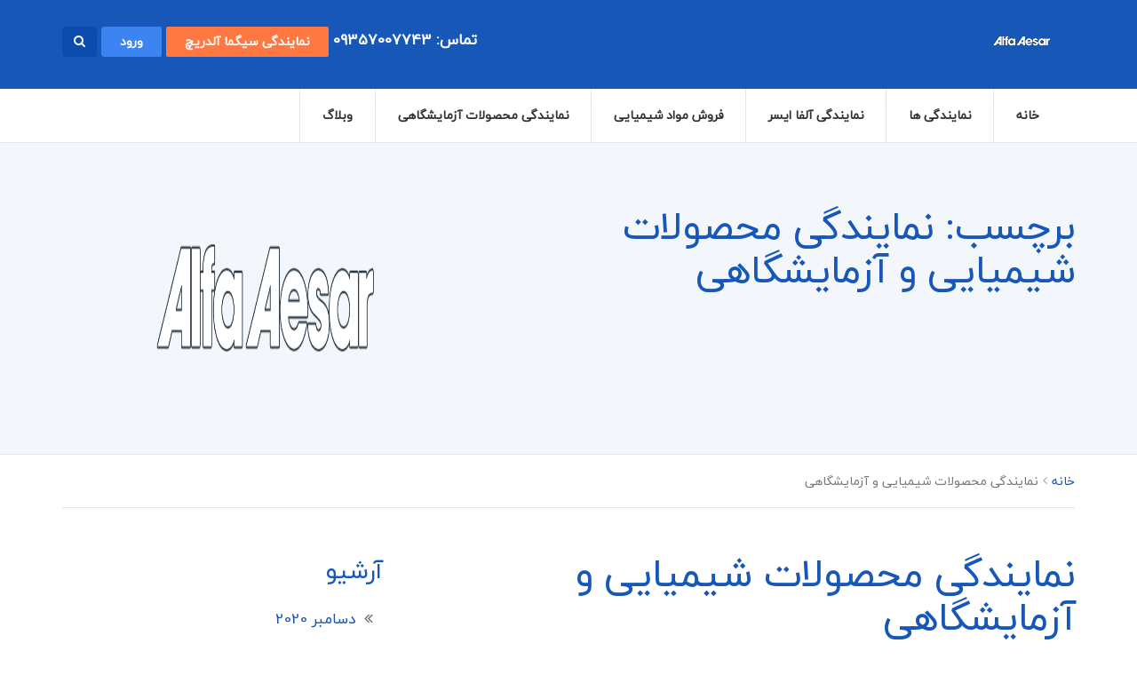

--- FILE ---
content_type: text/html; charset=UTF-8
request_url: https://alfaaesar.ir/tag/%D9%86%D9%85%D8%A7%DB%8C%D9%86%D8%AF%DA%AF%DB%8C-%D9%85%D8%AD%D8%B5%D9%88%D9%84%D8%A7%D8%AA-%D8%B4%DB%8C%D9%85%DB%8C%D8%A7%DB%8C%DB%8C-%D9%88-%D8%A2%D8%B2%D9%85%D8%A7%DB%8C%D8%B4%DA%AF%D8%A7%D9%87/
body_size: 84574
content:
<!DOCTYPE html>
<!--[if IE 7]>
<html class="ie ie7" dir="rtl" lang="fa-IR">
<![endif]-->
<!--[if IE 8]>
<html class="ie ie8 no-js lt-ie9" dir="rtl" lang="fa-IR">
<![endif]-->
<!--[if !(IE 7) | !(IE 8) ]><!-->
<html dir="rtl" lang="fa-IR">
<!--<![endif]-->
<head>
	<meta charset="UTF-8">
	<meta name="viewport" content="width=device-width, initial-scale=1, maximum-scale=1">
	<meta name="SKYPE_TOOLBAR" content="SKYPE_TOOLBAR_PARSER_COMPATIBLE" />
	<link rel="profile" href="https://gmpg.org/xfn/11">
	<link rel="pingback" href="https://alfaaesar.ir/xmlrpc.php">
	<!-- Favicons
	================================================== -->
			<link rel="icon" href="https://alfaaesar.ir/wp-content/uploads/2015/06/error-pic.png" type="image/x-icon">    
    	
<meta name='robots' content='index, follow, max-image-preview:large, max-snippet:-1, max-video-preview:-1' />
	<style>img:is([sizes="auto" i], [sizes^="auto," i]) { contain-intrinsic-size: 3000px 1500px }</style>
	
	<!-- This site is optimized with the Yoast SEO Premium plugin v18.6 (Yoast SEO v23.9) - https://yoast.com/wordpress/plugins/seo/ -->
	<title>نمایندگی محصولات شیمیایی و آزمایشگاهی Archives | نمایندگی آلفا ایسر alfa aesar</title>
	<link rel="canonical" href="https://alfaaesar.ir/tag/نمایندگی-محصولات-شیمیایی-و-آزمایشگاه/" />
	<meta property="og:locale" content="fa_IR" />
	<meta property="og:type" content="article" />
	<meta property="og:title" content="بایگانی‌های نمایندگی محصولات شیمیایی و آزمایشگاهی" />
	<meta property="og:url" content="https://alfaaesar.ir/tag/نمایندگی-محصولات-شیمیایی-و-آزمایشگاه/" />
	<meta property="og:site_name" content="نمایندگی آلفا ایسر alfa aesar" />
	<meta name="twitter:card" content="summary_large_image" />
	<script type="application/ld+json" class="yoast-schema-graph">{"@context":"https://schema.org","@graph":[{"@type":"CollectionPage","@id":"https://alfaaesar.ir/tag/%d9%86%d9%85%d8%a7%db%8c%d9%86%d8%af%da%af%db%8c-%d9%85%d8%ad%d8%b5%d9%88%d9%84%d8%a7%d8%aa-%d8%b4%db%8c%d9%85%db%8c%d8%a7%db%8c%db%8c-%d9%88-%d8%a2%d8%b2%d9%85%d8%a7%db%8c%d8%b4%da%af%d8%a7%d9%87/","url":"https://alfaaesar.ir/tag/%d9%86%d9%85%d8%a7%db%8c%d9%86%d8%af%da%af%db%8c-%d9%85%d8%ad%d8%b5%d9%88%d9%84%d8%a7%d8%aa-%d8%b4%db%8c%d9%85%db%8c%d8%a7%db%8c%db%8c-%d9%88-%d8%a2%d8%b2%d9%85%d8%a7%db%8c%d8%b4%da%af%d8%a7%d9%87/","name":"نمایندگی محصولات شیمیایی و آزمایشگاهی Archives | نمایندگی آلفا ایسر alfa aesar","isPartOf":{"@id":"https://alfaaesar.ir/#website"},"primaryImageOfPage":{"@id":"https://alfaaesar.ir/tag/%d9%86%d9%85%d8%a7%db%8c%d9%86%d8%af%da%af%db%8c-%d9%85%d8%ad%d8%b5%d9%88%d9%84%d8%a7%d8%aa-%d8%b4%db%8c%d9%85%db%8c%d8%a7%db%8c%db%8c-%d9%88-%d8%a2%d8%b2%d9%85%d8%a7%db%8c%d8%b4%da%af%d8%a7%d9%87/#primaryimage"},"image":{"@id":"https://alfaaesar.ir/tag/%d9%86%d9%85%d8%a7%db%8c%d9%86%d8%af%da%af%db%8c-%d9%85%d8%ad%d8%b5%d9%88%d9%84%d8%a7%d8%aa-%d8%b4%db%8c%d9%85%db%8c%d8%a7%db%8c%db%8c-%d9%88-%d8%a2%d8%b2%d9%85%d8%a7%db%8c%d8%b4%da%af%d8%a7%d9%87/#primaryimage"},"thumbnailUrl":"https://alfaaesar.ir/wp-content/uploads/2019/07/نمایندگی-محصولات-آزمایشگاهی.jpg","breadcrumb":{"@id":"https://alfaaesar.ir/tag/%d9%86%d9%85%d8%a7%db%8c%d9%86%d8%af%da%af%db%8c-%d9%85%d8%ad%d8%b5%d9%88%d9%84%d8%a7%d8%aa-%d8%b4%db%8c%d9%85%db%8c%d8%a7%db%8c%db%8c-%d9%88-%d8%a2%d8%b2%d9%85%d8%a7%db%8c%d8%b4%da%af%d8%a7%d9%87/#breadcrumb"},"inLanguage":"fa-IR"},{"@type":"ImageObject","inLanguage":"fa-IR","@id":"https://alfaaesar.ir/tag/%d9%86%d9%85%d8%a7%db%8c%d9%86%d8%af%da%af%db%8c-%d9%85%d8%ad%d8%b5%d9%88%d9%84%d8%a7%d8%aa-%d8%b4%db%8c%d9%85%db%8c%d8%a7%db%8c%db%8c-%d9%88-%d8%a2%d8%b2%d9%85%d8%a7%db%8c%d8%b4%da%af%d8%a7%d9%87/#primaryimage","url":"https://alfaaesar.ir/wp-content/uploads/2019/07/نمایندگی-محصولات-آزمایشگاهی.jpg","contentUrl":"https://alfaaesar.ir/wp-content/uploads/2019/07/نمایندگی-محصولات-آزمایشگاهی.jpg","width":900,"height":550,"caption":"نمایندگی محصولات شیمیایی"},{"@type":"BreadcrumbList","@id":"https://alfaaesar.ir/tag/%d9%86%d9%85%d8%a7%db%8c%d9%86%d8%af%da%af%db%8c-%d9%85%d8%ad%d8%b5%d9%88%d9%84%d8%a7%d8%aa-%d8%b4%db%8c%d9%85%db%8c%d8%a7%db%8c%db%8c-%d9%88-%d8%a2%d8%b2%d9%85%d8%a7%db%8c%d8%b4%da%af%d8%a7%d9%87/#breadcrumb","itemListElement":[{"@type":"ListItem","position":1,"name":"Home","item":"https://alfaaesar.ir/"},{"@type":"ListItem","position":2,"name":"نمایندگی محصولات شیمیایی و آزمایشگاهی"}]},{"@type":"WebSite","@id":"https://alfaaesar.ir/#website","url":"https://alfaaesar.ir/","name":"نمایندگی آلفا ایسر alfa aesar","description":"نمایندگی خرید و فروش محصولات شرکت آلفا ایسر alfa aesar در ایران","potentialAction":[{"@type":"SearchAction","target":{"@type":"EntryPoint","urlTemplate":"https://alfaaesar.ir/?s={search_term_string}"},"query-input":{"@type":"PropertyValueSpecification","valueRequired":true,"valueName":"search_term_string"}}],"inLanguage":"fa-IR"}]}</script>
	<!-- / Yoast SEO Premium plugin. -->


<link rel='dns-prefetch' href='//fonts.googleapis.com' />
<link rel="alternate" type="application/rss+xml" title="نمایندگی آلفا ایسر alfa aesar &raquo; خوراک" href="https://alfaaesar.ir/feed/" />
<link rel="alternate" type="application/rss+xml" title="نمایندگی آلفا ایسر alfa aesar &raquo; خوراک دیدگاه‌ها" href="https://alfaaesar.ir/comments/feed/" />
<link rel="alternate" type="application/rss+xml" title="نمایندگی آلفا ایسر alfa aesar &raquo; نمایندگی محصولات شیمیایی و آزمایشگاهی خوراک برچسب" href="https://alfaaesar.ir/tag/%d9%86%d9%85%d8%a7%db%8c%d9%86%d8%af%da%af%db%8c-%d9%85%d8%ad%d8%b5%d9%88%d9%84%d8%a7%d8%aa-%d8%b4%db%8c%d9%85%db%8c%d8%a7%db%8c%db%8c-%d9%88-%d8%a2%d8%b2%d9%85%d8%a7%db%8c%d8%b4%da%af%d8%a7%d9%87/feed/" />
<script type="text/javascript">
/* <![CDATA[ */
window._wpemojiSettings = {"baseUrl":"https:\/\/s.w.org\/images\/core\/emoji\/15.0.3\/72x72\/","ext":".png","svgUrl":"https:\/\/s.w.org\/images\/core\/emoji\/15.0.3\/svg\/","svgExt":".svg","source":{"concatemoji":"https:\/\/alfaaesar.ir\/wp-includes\/js\/wp-emoji-release.min.js?ver=6.7.2"}};
/*! This file is auto-generated */
!function(i,n){var o,s,e;function c(e){try{var t={supportTests:e,timestamp:(new Date).valueOf()};sessionStorage.setItem(o,JSON.stringify(t))}catch(e){}}function p(e,t,n){e.clearRect(0,0,e.canvas.width,e.canvas.height),e.fillText(t,0,0);var t=new Uint32Array(e.getImageData(0,0,e.canvas.width,e.canvas.height).data),r=(e.clearRect(0,0,e.canvas.width,e.canvas.height),e.fillText(n,0,0),new Uint32Array(e.getImageData(0,0,e.canvas.width,e.canvas.height).data));return t.every(function(e,t){return e===r[t]})}function u(e,t,n){switch(t){case"flag":return n(e,"\ud83c\udff3\ufe0f\u200d\u26a7\ufe0f","\ud83c\udff3\ufe0f\u200b\u26a7\ufe0f")?!1:!n(e,"\ud83c\uddfa\ud83c\uddf3","\ud83c\uddfa\u200b\ud83c\uddf3")&&!n(e,"\ud83c\udff4\udb40\udc67\udb40\udc62\udb40\udc65\udb40\udc6e\udb40\udc67\udb40\udc7f","\ud83c\udff4\u200b\udb40\udc67\u200b\udb40\udc62\u200b\udb40\udc65\u200b\udb40\udc6e\u200b\udb40\udc67\u200b\udb40\udc7f");case"emoji":return!n(e,"\ud83d\udc26\u200d\u2b1b","\ud83d\udc26\u200b\u2b1b")}return!1}function f(e,t,n){var r="undefined"!=typeof WorkerGlobalScope&&self instanceof WorkerGlobalScope?new OffscreenCanvas(300,150):i.createElement("canvas"),a=r.getContext("2d",{willReadFrequently:!0}),o=(a.textBaseline="top",a.font="600 32px Arial",{});return e.forEach(function(e){o[e]=t(a,e,n)}),o}function t(e){var t=i.createElement("script");t.src=e,t.defer=!0,i.head.appendChild(t)}"undefined"!=typeof Promise&&(o="wpEmojiSettingsSupports",s=["flag","emoji"],n.supports={everything:!0,everythingExceptFlag:!0},e=new Promise(function(e){i.addEventListener("DOMContentLoaded",e,{once:!0})}),new Promise(function(t){var n=function(){try{var e=JSON.parse(sessionStorage.getItem(o));if("object"==typeof e&&"number"==typeof e.timestamp&&(new Date).valueOf()<e.timestamp+604800&&"object"==typeof e.supportTests)return e.supportTests}catch(e){}return null}();if(!n){if("undefined"!=typeof Worker&&"undefined"!=typeof OffscreenCanvas&&"undefined"!=typeof URL&&URL.createObjectURL&&"undefined"!=typeof Blob)try{var e="postMessage("+f.toString()+"("+[JSON.stringify(s),u.toString(),p.toString()].join(",")+"));",r=new Blob([e],{type:"text/javascript"}),a=new Worker(URL.createObjectURL(r),{name:"wpTestEmojiSupports"});return void(a.onmessage=function(e){c(n=e.data),a.terminate(),t(n)})}catch(e){}c(n=f(s,u,p))}t(n)}).then(function(e){for(var t in e)n.supports[t]=e[t],n.supports.everything=n.supports.everything&&n.supports[t],"flag"!==t&&(n.supports.everythingExceptFlag=n.supports.everythingExceptFlag&&n.supports[t]);n.supports.everythingExceptFlag=n.supports.everythingExceptFlag&&!n.supports.flag,n.DOMReady=!1,n.readyCallback=function(){n.DOMReady=!0}}).then(function(){return e}).then(function(){var e;n.supports.everything||(n.readyCallback(),(e=n.source||{}).concatemoji?t(e.concatemoji):e.wpemoji&&e.twemoji&&(t(e.twemoji),t(e.wpemoji)))}))}((window,document),window._wpemojiSettings);
/* ]]> */
</script>
<style id='wp-emoji-styles-inline-css' type='text/css'>

	img.wp-smiley, img.emoji {
		display: inline !important;
		border: none !important;
		box-shadow: none !important;
		height: 1em !important;
		width: 1em !important;
		margin: 0 0.07em !important;
		vertical-align: -0.1em !important;
		background: none !important;
		padding: 0 !important;
	}
</style>
<link rel='stylesheet' id='wp-block-library-rtl-css' href='https://alfaaesar.ir/wp-includes/css/dist/block-library/style-rtl.min.css?ver=6.7.2' type='text/css' media='all' />
<style id='classic-theme-styles-inline-css' type='text/css'>
/*! This file is auto-generated */
.wp-block-button__link{color:#fff;background-color:#32373c;border-radius:9999px;box-shadow:none;text-decoration:none;padding:calc(.667em + 2px) calc(1.333em + 2px);font-size:1.125em}.wp-block-file__button{background:#32373c;color:#fff;text-decoration:none}
</style>
<style id='global-styles-inline-css' type='text/css'>
:root{--wp--preset--aspect-ratio--square: 1;--wp--preset--aspect-ratio--4-3: 4/3;--wp--preset--aspect-ratio--3-4: 3/4;--wp--preset--aspect-ratio--3-2: 3/2;--wp--preset--aspect-ratio--2-3: 2/3;--wp--preset--aspect-ratio--16-9: 16/9;--wp--preset--aspect-ratio--9-16: 9/16;--wp--preset--color--black: #000000;--wp--preset--color--cyan-bluish-gray: #abb8c3;--wp--preset--color--white: #ffffff;--wp--preset--color--pale-pink: #f78da7;--wp--preset--color--vivid-red: #cf2e2e;--wp--preset--color--luminous-vivid-orange: #ff6900;--wp--preset--color--luminous-vivid-amber: #fcb900;--wp--preset--color--light-green-cyan: #7bdcb5;--wp--preset--color--vivid-green-cyan: #00d084;--wp--preset--color--pale-cyan-blue: #8ed1fc;--wp--preset--color--vivid-cyan-blue: #0693e3;--wp--preset--color--vivid-purple: #9b51e0;--wp--preset--gradient--vivid-cyan-blue-to-vivid-purple: linear-gradient(135deg,rgba(6,147,227,1) 0%,rgb(155,81,224) 100%);--wp--preset--gradient--light-green-cyan-to-vivid-green-cyan: linear-gradient(135deg,rgb(122,220,180) 0%,rgb(0,208,130) 100%);--wp--preset--gradient--luminous-vivid-amber-to-luminous-vivid-orange: linear-gradient(135deg,rgba(252,185,0,1) 0%,rgba(255,105,0,1) 100%);--wp--preset--gradient--luminous-vivid-orange-to-vivid-red: linear-gradient(135deg,rgba(255,105,0,1) 0%,rgb(207,46,46) 100%);--wp--preset--gradient--very-light-gray-to-cyan-bluish-gray: linear-gradient(135deg,rgb(238,238,238) 0%,rgb(169,184,195) 100%);--wp--preset--gradient--cool-to-warm-spectrum: linear-gradient(135deg,rgb(74,234,220) 0%,rgb(151,120,209) 20%,rgb(207,42,186) 40%,rgb(238,44,130) 60%,rgb(251,105,98) 80%,rgb(254,248,76) 100%);--wp--preset--gradient--blush-light-purple: linear-gradient(135deg,rgb(255,206,236) 0%,rgb(152,150,240) 100%);--wp--preset--gradient--blush-bordeaux: linear-gradient(135deg,rgb(254,205,165) 0%,rgb(254,45,45) 50%,rgb(107,0,62) 100%);--wp--preset--gradient--luminous-dusk: linear-gradient(135deg,rgb(255,203,112) 0%,rgb(199,81,192) 50%,rgb(65,88,208) 100%);--wp--preset--gradient--pale-ocean: linear-gradient(135deg,rgb(255,245,203) 0%,rgb(182,227,212) 50%,rgb(51,167,181) 100%);--wp--preset--gradient--electric-grass: linear-gradient(135deg,rgb(202,248,128) 0%,rgb(113,206,126) 100%);--wp--preset--gradient--midnight: linear-gradient(135deg,rgb(2,3,129) 0%,rgb(40,116,252) 100%);--wp--preset--font-size--small: 13px;--wp--preset--font-size--medium: 20px;--wp--preset--font-size--large: 36px;--wp--preset--font-size--x-large: 42px;--wp--preset--spacing--20: 0.44rem;--wp--preset--spacing--30: 0.67rem;--wp--preset--spacing--40: 1rem;--wp--preset--spacing--50: 1.5rem;--wp--preset--spacing--60: 2.25rem;--wp--preset--spacing--70: 3.38rem;--wp--preset--spacing--80: 5.06rem;--wp--preset--shadow--natural: 6px 6px 9px rgba(0, 0, 0, 0.2);--wp--preset--shadow--deep: 12px 12px 50px rgba(0, 0, 0, 0.4);--wp--preset--shadow--sharp: 6px 6px 0px rgba(0, 0, 0, 0.2);--wp--preset--shadow--outlined: 6px 6px 0px -3px rgba(255, 255, 255, 1), 6px 6px rgba(0, 0, 0, 1);--wp--preset--shadow--crisp: 6px 6px 0px rgba(0, 0, 0, 1);}:where(.is-layout-flex){gap: 0.5em;}:where(.is-layout-grid){gap: 0.5em;}body .is-layout-flex{display: flex;}.is-layout-flex{flex-wrap: wrap;align-items: center;}.is-layout-flex > :is(*, div){margin: 0;}body .is-layout-grid{display: grid;}.is-layout-grid > :is(*, div){margin: 0;}:where(.wp-block-columns.is-layout-flex){gap: 2em;}:where(.wp-block-columns.is-layout-grid){gap: 2em;}:where(.wp-block-post-template.is-layout-flex){gap: 1.25em;}:where(.wp-block-post-template.is-layout-grid){gap: 1.25em;}.has-black-color{color: var(--wp--preset--color--black) !important;}.has-cyan-bluish-gray-color{color: var(--wp--preset--color--cyan-bluish-gray) !important;}.has-white-color{color: var(--wp--preset--color--white) !important;}.has-pale-pink-color{color: var(--wp--preset--color--pale-pink) !important;}.has-vivid-red-color{color: var(--wp--preset--color--vivid-red) !important;}.has-luminous-vivid-orange-color{color: var(--wp--preset--color--luminous-vivid-orange) !important;}.has-luminous-vivid-amber-color{color: var(--wp--preset--color--luminous-vivid-amber) !important;}.has-light-green-cyan-color{color: var(--wp--preset--color--light-green-cyan) !important;}.has-vivid-green-cyan-color{color: var(--wp--preset--color--vivid-green-cyan) !important;}.has-pale-cyan-blue-color{color: var(--wp--preset--color--pale-cyan-blue) !important;}.has-vivid-cyan-blue-color{color: var(--wp--preset--color--vivid-cyan-blue) !important;}.has-vivid-purple-color{color: var(--wp--preset--color--vivid-purple) !important;}.has-black-background-color{background-color: var(--wp--preset--color--black) !important;}.has-cyan-bluish-gray-background-color{background-color: var(--wp--preset--color--cyan-bluish-gray) !important;}.has-white-background-color{background-color: var(--wp--preset--color--white) !important;}.has-pale-pink-background-color{background-color: var(--wp--preset--color--pale-pink) !important;}.has-vivid-red-background-color{background-color: var(--wp--preset--color--vivid-red) !important;}.has-luminous-vivid-orange-background-color{background-color: var(--wp--preset--color--luminous-vivid-orange) !important;}.has-luminous-vivid-amber-background-color{background-color: var(--wp--preset--color--luminous-vivid-amber) !important;}.has-light-green-cyan-background-color{background-color: var(--wp--preset--color--light-green-cyan) !important;}.has-vivid-green-cyan-background-color{background-color: var(--wp--preset--color--vivid-green-cyan) !important;}.has-pale-cyan-blue-background-color{background-color: var(--wp--preset--color--pale-cyan-blue) !important;}.has-vivid-cyan-blue-background-color{background-color: var(--wp--preset--color--vivid-cyan-blue) !important;}.has-vivid-purple-background-color{background-color: var(--wp--preset--color--vivid-purple) !important;}.has-black-border-color{border-color: var(--wp--preset--color--black) !important;}.has-cyan-bluish-gray-border-color{border-color: var(--wp--preset--color--cyan-bluish-gray) !important;}.has-white-border-color{border-color: var(--wp--preset--color--white) !important;}.has-pale-pink-border-color{border-color: var(--wp--preset--color--pale-pink) !important;}.has-vivid-red-border-color{border-color: var(--wp--preset--color--vivid-red) !important;}.has-luminous-vivid-orange-border-color{border-color: var(--wp--preset--color--luminous-vivid-orange) !important;}.has-luminous-vivid-amber-border-color{border-color: var(--wp--preset--color--luminous-vivid-amber) !important;}.has-light-green-cyan-border-color{border-color: var(--wp--preset--color--light-green-cyan) !important;}.has-vivid-green-cyan-border-color{border-color: var(--wp--preset--color--vivid-green-cyan) !important;}.has-pale-cyan-blue-border-color{border-color: var(--wp--preset--color--pale-cyan-blue) !important;}.has-vivid-cyan-blue-border-color{border-color: var(--wp--preset--color--vivid-cyan-blue) !important;}.has-vivid-purple-border-color{border-color: var(--wp--preset--color--vivid-purple) !important;}.has-vivid-cyan-blue-to-vivid-purple-gradient-background{background: var(--wp--preset--gradient--vivid-cyan-blue-to-vivid-purple) !important;}.has-light-green-cyan-to-vivid-green-cyan-gradient-background{background: var(--wp--preset--gradient--light-green-cyan-to-vivid-green-cyan) !important;}.has-luminous-vivid-amber-to-luminous-vivid-orange-gradient-background{background: var(--wp--preset--gradient--luminous-vivid-amber-to-luminous-vivid-orange) !important;}.has-luminous-vivid-orange-to-vivid-red-gradient-background{background: var(--wp--preset--gradient--luminous-vivid-orange-to-vivid-red) !important;}.has-very-light-gray-to-cyan-bluish-gray-gradient-background{background: var(--wp--preset--gradient--very-light-gray-to-cyan-bluish-gray) !important;}.has-cool-to-warm-spectrum-gradient-background{background: var(--wp--preset--gradient--cool-to-warm-spectrum) !important;}.has-blush-light-purple-gradient-background{background: var(--wp--preset--gradient--blush-light-purple) !important;}.has-blush-bordeaux-gradient-background{background: var(--wp--preset--gradient--blush-bordeaux) !important;}.has-luminous-dusk-gradient-background{background: var(--wp--preset--gradient--luminous-dusk) !important;}.has-pale-ocean-gradient-background{background: var(--wp--preset--gradient--pale-ocean) !important;}.has-electric-grass-gradient-background{background: var(--wp--preset--gradient--electric-grass) !important;}.has-midnight-gradient-background{background: var(--wp--preset--gradient--midnight) !important;}.has-small-font-size{font-size: var(--wp--preset--font-size--small) !important;}.has-medium-font-size{font-size: var(--wp--preset--font-size--medium) !important;}.has-large-font-size{font-size: var(--wp--preset--font-size--large) !important;}.has-x-large-font-size{font-size: var(--wp--preset--font-size--x-large) !important;}
:where(.wp-block-post-template.is-layout-flex){gap: 1.25em;}:where(.wp-block-post-template.is-layout-grid){gap: 1.25em;}
:where(.wp-block-columns.is-layout-flex){gap: 2em;}:where(.wp-block-columns.is-layout-grid){gap: 2em;}
:root :where(.wp-block-pullquote){font-size: 1.5em;line-height: 1.6;}
</style>
<link rel='stylesheet' id='contact-form-7-css' href='https://alfaaesar.ir/wp-content/plugins/contact-form-7/includes/css/styles.css?ver=6.0.1' type='text/css' media='all' />
<link rel='stylesheet' id='cf7msm_styles-css' href='https://alfaaesar.ir/wp-content/plugins/contact-form-7-multi-step-module/resources/cf7msm.css?ver=4.4.1' type='text/css' media='all' />
<link rel='stylesheet' id='contact-form-7-rtl-css' href='https://alfaaesar.ir/wp-content/plugins/contact-form-7/includes/css/styles-rtl.css?ver=6.0.1' type='text/css' media='all' />
<link rel='stylesheet' id='secure-copy-content-protection-public-css' href='https://alfaaesar.ir/wp-content/plugins/secure-copy-content-protection/public/css/secure-copy-content-protection-public.css?ver=4.3.5' type='text/css' media='all' />
<link rel='stylesheet' id='insurance-fonts-css' href='https://fonts.googleapis.com/css?family=Source+Sans+Pro%3A300%2C400%2C600%2C700%2C300italic%2C400italic%2C600italic%7CRoboto+Slab%3A400%2C300%2C100%2C700&#038;subset=latin%2Clatin-ext' type='text/css' media='all' />
<link rel='stylesheet' id='insurance-bootstrap.min-css' href='https://alfaaesar.ir/wp-content/themes/insurance/css/bootstrap.min.css?ver=6.7.2' type='text/css' media='all' />
<link rel='stylesheet' id='insurance-style-css' href='https://alfaaesar.ir/wp-content/themes/insurance/style.css?ver=2014-11-11' type='text/css' media='all' />
<link rel='stylesheet' id='insurance-carousel-css' href='https://alfaaesar.ir/wp-content/themes/insurance/css/owl.carousel.css?ver=6.7.2' type='text/css' media='all' />
<link rel='stylesheet' id='insurance-owl.theme-css' href='https://alfaaesar.ir/wp-content/themes/insurance/css/owl.theme.css?ver=6.7.2' type='text/css' media='all' />
<link rel='stylesheet' id='insurance-font-awesome-css' href='https://alfaaesar.ir/wp-content/themes/insurance/css/css/font-awesome.min.css?ver=6.7.2' type='text/css' media='all' />
<link rel='stylesheet' id='insurance-color-css' href='https://alfaaesar.ir/wp-content/themes/insurance/framework/color.php?ver=6.7.2' type='text/css' media='all' />
<link rel='stylesheet' id='newsletter-css' href='https://alfaaesar.ir/wp-content/plugins/newsletter/style.css?ver=8.6.4' type='text/css' media='all' />
<script type="text/javascript" src="https://alfaaesar.ir/wp-includes/js/jquery/jquery.min.js?ver=3.7.1" id="jquery-core-js"></script>
<script type="text/javascript" src="https://alfaaesar.ir/wp-includes/js/jquery/jquery-migrate.min.js?ver=3.4.1" id="jquery-migrate-js"></script>
<link rel="https://api.w.org/" href="https://alfaaesar.ir/wp-json/" /><link rel="alternate" title="JSON" type="application/json" href="https://alfaaesar.ir/wp-json/wp/v2/tags/35" /><link rel="EditURI" type="application/rsd+xml" title="RSD" href="https://alfaaesar.ir/xmlrpc.php?rsd" />
<link rel="stylesheet" href="https://alfaaesar.ir/wp-content/themes/insurance/rtl.css" type="text/css" media="screen" /><meta name="generator" content="Redux 4.5.0" /><style type="text/css">.contact-form input {
    padding: 10px !important;
    height: 45px;
}</style><meta name="generator" content="Powered by WPBakery Page Builder - drag and drop page builder for WordPress."/>
<noscript><style> .wpb_animate_when_almost_visible { opacity: 1; }</style></noscript></head>
<body data-rsssl=1 class="rtl archive tag tag-35 peace-theme-ver-2.5.6 wordpress-version-6.7.2 wpb-js-composer js-comp-ver-6.8.0 vc_responsive" >
<div class="search-open"><!-- search open -->
  <div class="container">
    <div class="col-md-offset-2 col-md-8">          
      <form role="search" method="get" class="input-group" action="https://alfaaesar.ir/">
        <input type="text" class="form-control" placeholder="جستجو در اینجا ..." value="" name="s" title="" />
        <span class="input-group-btn">
        <input type="submit" class="btn tp-btn-orange" value="جستجو" />
        </span>
      </form>        
    </div>
  </div>
</div>
<div class="tp-header" id="tp-header">
  <div class="container">
    <div class="row">
		<div class="col-md-4"><a class="navbar-brand logo" href="https://alfaaesar.ir/"><img src="https://alfaaesar.ir/wp-content/uploads/2019/07/نمایندگی-آلفا-ایسر-ایران.png" alt="Peace Insurance Logo" class="img-responsive"></a> </div>
		
		<div class="col-md-8 cta-box text-right">
			<span class="call">تماس: 09357007743</span>
							<!-- Single button -->
		        <div class="btn-group">
		              <ul id="menu-menu-top" class=""><li id="menu-item-2187" class="menu-item menu-item-type-custom menu-item-object-custom menu-item-2187"><a  title="نمایندگی سیگما آلدریچ" href="https://www.safirazmakian.com">نمایندگی سیگما آلدریچ</a></li>
</ul>		        </div>     
			 
	        <a href="https://alfaaesar.ir/login/" class="btn tp-btn tp-btn-blue">ورود</a> 
	        <a href="#" class="btn search tp-search-btn"><i class="fa fa-search"></i></a> 
      	</div>
    </div>
  </div>
</div>

<!-- tp-navbar -->
<div id="insurance-header-menu" class="tp-navbar">
	<nav class="navbar navbar-default hidden-sm hidden-xs hide-on-tablet">
		<div class="container">     
		  <!-- Collect the nav links, forms, and other content for toggling -->
		  <div class="collapse navbar-collapse" >        
			<ul id="menu-main-menu" class="nav navbar-nav"><li id="menu-item-2176" class="menu-item menu-item-type-custom menu-item-object-custom menu-item-home menu-item-2176"><a  title="خانه" href="https://alfaaesar.ir">خانه</a></li>
<li id="menu-item-2411" class="menu-item menu-item-type-post_type menu-item-object-post menu-item-2411"><a  title="نمایندگی ها" href="https://alfaaesar.ir/%d9%86%d9%85%d8%a7%db%8c%d9%86%d8%af%da%af%db%8c-%d9%85%d8%ad%d8%b5%d9%88%d9%84%d8%a7%d8%aa-%d9%88-%d9%85%d9%88%d8%a7%d8%af-%d8%a2%d8%b2%d9%85%d8%a7%db%8c%d8%b4%da%af%d8%a7%d9%87%db%8c/">نمایندگی ها</a></li>
<li id="menu-item-2410" class="menu-item menu-item-type-post_type menu-item-object-post menu-item-2410"><a  title="نمایندگی آلفا ایسر" href="https://alfaaesar.ir/%d9%86%d9%85%d8%a7%db%8c%d9%86%d8%af%da%af%db%8c-%d8%a2%d9%84%d9%81%d8%a7-%d8%a7%db%8c%d8%b3%d8%b1-%d8%af%d8%b1-%d8%a7%db%8c%d8%b1%d8%a7%d9%86-%d9%86%d9%85%d8%a7%db%8c%d9%86%d8%af%da%af%db%8c-alfa-a/">نمایندگی آلفا ایسر</a></li>
<li id="menu-item-2412" class="menu-item menu-item-type-post_type menu-item-object-post menu-item-2412"><a  title="فروش مواد شیمیایی" href="https://alfaaesar.ir/%d9%81%d8%b1%d9%88%d8%b4-%da%a9%d9%84%db%8c%d9%87-%d9%85%d9%88%d8%a7%d8%af-%d8%b4%db%8c%d9%85%db%8c%d8%a7%db%8c%db%8c-%d8%a2%d8%b2%d9%85%d8%a7%db%8c%d8%b4%da%af%d8%a7%d9%87%db%8c/">فروش مواد شیمیایی</a></li>
<li id="menu-item-2413" class="menu-item menu-item-type-post_type menu-item-object-post menu-item-2413"><a  title="نمایندگی محصولات آزمایشگاهی" href="https://alfaaesar.ir/%d9%86%d9%85%d8%a7%db%8c%d9%86%d8%af%da%af%db%8c-%d9%85%d8%ad%d8%b5%d9%88%d9%84%d8%a7%d8%aa-%d8%b4%db%8c%d9%85%db%8c%d8%a7%db%8c%db%8c-%d9%88-%d8%a2%d8%b2%d9%85%d8%a7%db%8c%d8%b4%da%af%d8%a7%d9%87/">نمایندگی محصولات آزمایشگاهی</a></li>
<li id="menu-item-2231" class="menu-item menu-item-type-post_type menu-item-object-page current_page_parent menu-item-2231"><a  title="وبلاگ" href="https://alfaaesar.ir/blog/">وبلاگ</a></li>
</ul>        
		  </div>
		  <!-- /.navbar-collapse --> 
		</div>
		<!-- /.container-fluid --> 
	</nav>
  
	<nav class="site-mobile-menu navbar navbar-default hidden-lg hidden-md">
		<button class="navbar-toggle">
			<span class="icon-bar"></span>
			<span class="icon-bar"></span> 
			<span class="icon-bar"></span>
		</button>
		<ul><li class="menu-item menu-item-type-custom menu-item-object-custom menu-item-home menu-item-2176"><a href="https://alfaaesar.ir">خانه</a></li>
<li class="menu-item menu-item-type-post_type menu-item-object-post menu-item-2411"><a href="https://alfaaesar.ir/%d9%86%d9%85%d8%a7%db%8c%d9%86%d8%af%da%af%db%8c-%d9%85%d8%ad%d8%b5%d9%88%d9%84%d8%a7%d8%aa-%d9%88-%d9%85%d9%88%d8%a7%d8%af-%d8%a2%d8%b2%d9%85%d8%a7%db%8c%d8%b4%da%af%d8%a7%d9%87%db%8c/">نمایندگی ها</a></li>
<li class="menu-item menu-item-type-post_type menu-item-object-post menu-item-2410"><a href="https://alfaaesar.ir/%d9%86%d9%85%d8%a7%db%8c%d9%86%d8%af%da%af%db%8c-%d8%a2%d9%84%d9%81%d8%a7-%d8%a7%db%8c%d8%b3%d8%b1-%d8%af%d8%b1-%d8%a7%db%8c%d8%b1%d8%a7%d9%86-%d9%86%d9%85%d8%a7%db%8c%d9%86%d8%af%da%af%db%8c-alfa-a/">نمایندگی آلفا ایسر</a></li>
<li class="menu-item menu-item-type-post_type menu-item-object-post menu-item-2412"><a href="https://alfaaesar.ir/%d9%81%d8%b1%d9%88%d8%b4-%da%a9%d9%84%db%8c%d9%87-%d9%85%d9%88%d8%a7%d8%af-%d8%b4%db%8c%d9%85%db%8c%d8%a7%db%8c%db%8c-%d8%a2%d8%b2%d9%85%d8%a7%db%8c%d8%b4%da%af%d8%a7%d9%87%db%8c/">فروش مواد شیمیایی</a></li>
<li class="menu-item menu-item-type-post_type menu-item-object-post menu-item-2413"><a href="https://alfaaesar.ir/%d9%86%d9%85%d8%a7%db%8c%d9%86%d8%af%da%af%db%8c-%d9%85%d8%ad%d8%b5%d9%88%d9%84%d8%a7%d8%aa-%d8%b4%db%8c%d9%85%db%8c%d8%a7%db%8c%db%8c-%d9%88-%d8%a2%d8%b2%d9%85%d8%a7%db%8c%d8%b4%da%af%d8%a7%d9%87/">نمایندگی محصولات آزمایشگاهی</a></li>
<li class="menu-item menu-item-type-post_type menu-item-object-page current_page_parent menu-item-2231"><a href="https://alfaaesar.ir/blog/">وبلاگ</a></li>
</ul>	</nav>
</div>

<div class="tp-page-header"><!-- full page header -->
  <div class="container">
    <div class="row">
      <div class="col-md-7">
        <div class="page-header"> <!-- page header  -->
          <h1>برچسب:  <span>نمایندگی محصولات شیمیایی و آزمایشگاهی</span></h1>  
        </div>
        <!-- page header  --> 
      </div>
      <div class="col-md-5 header-pic">
        <img src="https://alfaaesar.ir/wp-content/uploads/2019/07/edqVZoVTOL.png" alt="" class="img-responsive">
      </div>
      <!-- page header pic --> 
    </div>
  </div>
</div>
<div class="tp-breadcrumb">
  <div class="container">
    <div class="row">
      <div class="col-md-12">
        <ul class="breadcrumb"><li><a rel="v:url" property="v:title" href="https://alfaaesar.ir/">خانه</a></li><li class="active">نمایندگی محصولات شیمیایی و آزمایشگاهی</li></ul>      </div>
    </div>
  </div>
</div>
    <!-- CONTENT BLOG -->
<div class="main-container" id="main-container"><!--Main container start-->
  <div class="tp-blog" id="tp-blog">
    <div class="container">
      <div class="row">
        <div class="col-md-8 tp-blog-left">
          <div class="row">
                    
            

<div class="col-md-12 tp-blog-post"><!-- blog post start-->
  <h1><a href="https://alfaaesar.ir/%d9%86%d9%85%d8%a7%db%8c%d9%86%d8%af%da%af%db%8c-%d9%85%d8%ad%d8%b5%d9%88%d9%84%d8%a7%d8%aa-%d8%b4%db%8c%d9%85%db%8c%d8%a7%db%8c%db%8c-%d9%88-%d8%a2%d8%b2%d9%85%d8%a7%db%8c%d8%b4%da%af%d8%a7%d9%87/">نمایندگی محصولات شیمیایی و آزمایشگاهی</a></h1>
  <p class="meta"> <span class="meta-date"><i class="fa fa-calendar"></i>جولای 14, 2019 </span>
  <span class="meta-comments"> <i class="fa fa-comments"></i><a href="https://alfaaesar.ir/%d9%86%d9%85%d8%a7%db%8c%d9%86%d8%af%da%af%db%8c-%d9%85%d8%ad%d8%b5%d9%88%d9%84%d8%a7%d8%aa-%d8%b4%db%8c%d9%85%db%8c%d8%a7%db%8c%db%8c-%d9%88-%d8%a2%d8%b2%d9%85%d8%a7%db%8c%d8%b4%da%af%d8%a7%d9%87/#respond">(0) نظر</a></span> 
    <span class="meta-tags"><i class="fa fa-tags"></i><a href="https://alfaaesar.ir/tag/%d9%86%d9%85%d8%a7%db%8c%d9%86%d8%af%da%af%db%8c-%d9%85%d8%ad%d8%b5%d9%88%d9%84%d8%a7%d8%aa-%d8%a2%d8%b2%d9%85%d8%a7%db%8c%d8%b4%da%af%d8%a7%d9%87%db%8c/" rel="tag">نمایندگی محصولات آزمایشگاهی</a>, <a href="https://alfaaesar.ir/tag/%d9%86%d9%85%d8%a7%db%8c%d9%86%d8%af%da%af%db%8c-%d9%85%d8%ad%d8%b5%d9%88%d9%84%d8%a7%d8%aa-%d8%b4%db%8c%d9%85%db%8c%d8%a7%db%8c%db%8c/" rel="tag">نمایندگی محصولات شیمیایی</a>, <a href="https://alfaaesar.ir/tag/%d9%86%d9%85%d8%a7%db%8c%d9%86%d8%af%da%af%db%8c-%d9%85%d8%ad%d8%b5%d9%88%d9%84%d8%a7%d8%aa-%d8%b4%db%8c%d9%85%db%8c%d8%a7%db%8c%db%8c-%d9%88-%d8%a2%d8%b2%d9%85%d8%a7%db%8c%d8%b4%da%af%d8%a7%d9%87/" rel="tag">نمایندگی محصولات شیمیایی و آزمایشگاهی</a></span> 
  </p>  
  <div class="img-responsive">
          <img width="900" height="550" src="https://alfaaesar.ir/wp-content/uploads/2019/07/نمایندگی-محصولات-آزمایشگاهی.jpg" class="img-responsive wp-post-image" alt="نمایندگی محصولات شیمیایی" decoding="async" fetchpriority="high" srcset="https://alfaaesar.ir/wp-content/uploads/2019/07/نمایندگی-محصولات-آزمایشگاهی.jpg 900w, https://alfaaesar.ir/wp-content/uploads/2019/07/نمایندگی-محصولات-آزمایشگاهی-300x183.jpg 300w, https://alfaaesar.ir/wp-content/uploads/2019/07/نمایندگی-محصولات-آزمایشگاهی-768x469.jpg 768w" sizes="(max-width: 900px) 100vw, 900px" />      </div>  
  <p>نمایندگی محصولات شیمیایی | نمایندگی محصولات آزمایشگاهی نمایندگی محصولات شیمیایی : &nbsp; نمایندگی سیگما آلدریچ | SIGMA ALDRICH نمایندگی مرک میلی پور | MERCK...</p>
  <a href="https://alfaaesar.ir/%d9%86%d9%85%d8%a7%db%8c%d9%86%d8%af%da%af%db%8c-%d9%85%d8%ad%d8%b5%d9%88%d9%84%d8%a7%d8%aa-%d8%b4%db%8c%d9%85%db%8c%d8%a7%db%8c%db%8c-%d9%88-%d8%a2%d8%b2%d9%85%d8%a7%db%8c%d8%b4%da%af%d8%a7%d9%87/" class="btn tp-btn tp-btn-grey">اطلاعات بیشتر</a>
</div>
            <div class="col-md-12 tp-pagination"><!-- pagination -->
            <ul class="pagination">
                          </ul>
            </div><!-- pagination -->
          </div>
        </div>
            
        <div class="col-md-4 tp-blog-right"><!-- tp blog right -->
            <div class="row">
                <div class="col-md-12">
                	<div id="archives-3" class="widget widget_archive"><h2>آرشیو</h2>
			<ul>
					<li><a href='https://alfaaesar.ir/2020/12/'>دسامبر 2020</a></li>
	<li><a href='https://alfaaesar.ir/2020/09/'>سپتامبر 2020</a></li>
	<li><a href='https://alfaaesar.ir/2020/04/'>آوریل 2020</a></li>
	<li><a href='https://alfaaesar.ir/2019/12/'>دسامبر 2019</a></li>
	<li><a href='https://alfaaesar.ir/2019/10/'>اکتبر 2019</a></li>
	<li><a href='https://alfaaesar.ir/2019/07/'>جولای 2019</a></li>
			</ul>

			</div>        <div id="recent-posts-3" class="widget widget_recent_entries">        <h2>آخرین مطالب</h2>
            <ul>                            
                 
                <li>
                    <div class="small-tumbnail">
                        <a href="https://alfaaesar.ir/%d9%81%d8%b1%d9%88%d8%b4-%d9%85%d8%a7%d8%af%d9%87-%d8%b4%db%8c%d9%85%db%8c%d8%a7%db%8c%db%8c-%d9%85%d8%b1%da%a9-%d9%81%d8%b1%d9%88%d8%b4-%d9%85%d8%a7%d8%af%d9%87-%d8%b4%db%8c%d9%85%db%8c%d8%a7%db%8c/"><img width="120" height="120" src="https://alfaaesar.ir/wp-content/uploads/2020/12/back-school-concept-with-woman-studying-library_23-2148172388-150x150.jpg" class="attachment-120x120 size-120x120 wp-post-image" alt="فروش ماده شیمیایی مرک | فروش ماده شیمیایی سیگما آلدریچ" decoding="async" loading="lazy" /></a>
                    </div>
                    <h3 class="recent-title"><a href="https://alfaaesar.ir/%d9%81%d8%b1%d9%88%d8%b4-%d9%85%d8%a7%d8%af%d9%87-%d8%b4%db%8c%d9%85%db%8c%d8%a7%db%8c%db%8c-%d9%85%d8%b1%da%a9-%d9%81%d8%b1%d9%88%d8%b4-%d9%85%d8%a7%d8%af%d9%87-%d8%b4%db%8c%d9%85%db%8c%d8%a7%db%8c/" title="فروش ماده شیمیایی مرک | فروش ماده شیمیایی سیگما آلدریچ">فروش ماده شیمیایی مرک | فروش ماده شیمیایی سیگما آلدریچ   </a>
                    
                    <span class="meta-date">  <i class="fa fa-calendar"> </i> دسامبر 05, 2020 </span>
                    </h3>
                </li>
                 
                <li>
                    <div class="small-tumbnail">
                        <a href="https://alfaaesar.ir/%d8%ae%d8%b1%db%8c%d8%af-%d9%85%d9%88%d8%a7%d8%af-%d8%a2%d8%b2%d9%85%d8%a7%db%8c%d8%b4%da%af%d8%a7%d9%87%db%8c-%d9%85%d8%b1%da%a9-%d8%a2%d9%84%d9%85%d8%a7%d9%86/"><img width="120" height="120" src="https://alfaaesar.ir/wp-content/uploads/2019/10/03-2-150x150.jpg" class="attachment-120x120 size-120x120 wp-post-image" alt="مرک | خرید مرک آلمان | نمایندگی محصولات مرک | نمایندگی شرکت مرک آلمان" decoding="async" loading="lazy" srcset="https://alfaaesar.ir/wp-content/uploads/2019/10/03-2-150x150.jpg 150w, https://alfaaesar.ir/wp-content/uploads/2019/10/03-2-300x300.jpg 300w, https://alfaaesar.ir/wp-content/uploads/2019/10/03-2-768x768.jpg 768w, https://alfaaesar.ir/wp-content/uploads/2019/10/03-2.jpg 800w" sizes="auto, (max-width: 120px) 100vw, 120px" /></a>
                    </div>
                    <h3 class="recent-title"><a href="https://alfaaesar.ir/%d8%ae%d8%b1%db%8c%d8%af-%d9%85%d9%88%d8%a7%d8%af-%d8%a2%d8%b2%d9%85%d8%a7%db%8c%d8%b4%da%af%d8%a7%d9%87%db%8c-%d9%85%d8%b1%da%a9-%d8%a2%d9%84%d9%85%d8%a7%d9%86/" title="خرید مواد آزمایشگاهی مرک آلمان و سیگما آلدریچ با بهترین کیفیت در ایران | 09357007743">خرید مواد آزمایشگاهی مرک آلمان و سیگما آلدریچ با بهترین کیفیت در ایران | 09357007743   </a>
                    
                    <span class="meta-date">  <i class="fa fa-calendar"> </i> سپتامبر 14, 2020 </span>
                    </h3>
                </li>
                 
                <li>
                    <div class="small-tumbnail">
                        <a href="https://alfaaesar.ir/%d8%ae%d8%b1%db%8c%d8%af-%d9%85%d9%88%d8%a7%d8%af-%d8%a2%d8%b2%d9%85%d8%a7%db%8c%d8%b4%da%af%d8%a7%d9%87%db%8c-%d9%85%d8%b1%da%a9/"><img width="120" height="120" src="https://alfaaesar.ir/wp-content/uploads/2015/07/blog-pic-1-150x150.jpg" class="attachment-120x120 size-120x120 wp-post-image" alt="خرید مواد آزمایشگاهی مرک | خرید مواد شیمیایی مرک | نمایندگی فروش مواد شیمیایی آزمایشگاهی مرک آلمان" decoding="async" loading="lazy" /></a>
                    </div>
                    <h3 class="recent-title"><a href="https://alfaaesar.ir/%d8%ae%d8%b1%db%8c%d8%af-%d9%85%d9%88%d8%a7%d8%af-%d8%a2%d8%b2%d9%85%d8%a7%db%8c%d8%b4%da%af%d8%a7%d9%87%db%8c-%d9%85%d8%b1%da%a9/" title="خرید مواد آزمایشگاهی مرک | خرید مواد شیمیایی مرک | نمایندگی فروش مواد شیمیایی آزمایشگاهی مرک آلمان">خرید مواد آزمایشگاهی مرک | خرید مواد شیمیایی مرک | نمایندگی فروش مواد شیمیایی آزمایشگاهی مرک آلمان   </a>
                    
                    <span class="meta-date">  <i class="fa fa-calendar"> </i> آوریل 22, 2020 </span>
                    </h3>
                </li>
                            </ul>
             
		
        </div>    <div id="tag_cloud-1" class="widget widget_tag_cloud"><h2>برچسب‌ها</h2><div class="tagcloud"><ul class='wp-tag-cloud' role='list'>
	<li><a href="https://alfaaesar.ir/tag/2-diethylaminoethylamide/" class="tag-cloud-link tag-link-1286 tag-link-position-1" style="font-size: 11px;" aria-label="2-diethylaminoethylamide (1 مورد)">2-diethylaminoethylamide</a></li>
	<li><a href="https://alfaaesar.ir/tag/2-dimethoxyethylamine/" class="tag-cloud-link tag-link-1287 tag-link-position-2" style="font-size: 11px;" aria-label="2-Dimethoxyethylamine (1 مورد)">2-Dimethoxyethylamine</a></li>
	<li><a href="https://alfaaesar.ir/tag/2-dimethoxyethylamine-%d8%ae%d8%b1%db%8c%d8%af/" class="tag-cloud-link tag-link-1291 tag-link-position-3" style="font-size: 11px;" aria-label="2-dimethoxyethylamine خرید (1 مورد)">2-dimethoxyethylamine خرید</a></li>
	<li><a href="https://alfaaesar.ir/tag/2-dimethoxyethylamine-%da%86%db%8c%d8%b3%d8%aa/" class="tag-cloud-link tag-link-1290 tag-link-position-4" style="font-size: 11px;" aria-label="2-dimethoxyethylamine چیست (1 مورد)">2-dimethoxyethylamine چیست</a></li>
	<li><a href="https://alfaaesar.ir/tag/2-dimethoxyethylamine-%db%b4%db%b0/" class="tag-cloud-link tag-link-1288 tag-link-position-5" style="font-size: 11px;" aria-label="2-dimethoxyethylamine ۴۰ (1 مورد)">2-dimethoxyethylamine ۴۰</a></li>
	<li><a href="https://alfaaesar.ir/tag/2-dimethoxyethylamine-%db%b5%db%b0/" class="tag-cloud-link tag-link-1289 tag-link-position-6" style="font-size: 11px;" aria-label="2-dimethoxyethylamine ۵۰ (1 مورد)">2-dimethoxyethylamine ۵۰</a></li>
	<li><a href="https://alfaaesar.ir/tag/2-methylpropanoyl-chloride/" class="tag-cloud-link tag-link-1292 tag-link-position-7" style="font-size: 11px;" aria-label="2-methylpropanoyl chloride (1 مورد)">2-methylpropanoyl chloride</a></li>
	<li><a href="https://alfaaesar.ir/tag/2-monostearin/" class="tag-cloud-link tag-link-1293 tag-link-position-8" style="font-size: 11px;" aria-label="2-Monostearin (1 مورد)">2-Monostearin</a></li>
	<li><a href="https://alfaaesar.ir/tag/2-monostearoylglycerol/" class="tag-cloud-link tag-link-1294 tag-link-position-9" style="font-size: 11px;" aria-label="2-Monostearoylglycerol (1 مورد)">2-Monostearoylglycerol</a></li>
	<li><a href="https://alfaaesar.ir/tag/2-octadecanoylglycerol/" class="tag-cloud-link tag-link-1295 tag-link-position-10" style="font-size: 11px;" aria-label="2-Octadecanoylglycerol (1 مورد)">2-Octadecanoylglycerol</a></li>
	<li><a href="https://alfaaesar.ir/tag/2-propenoyl-chloride/" class="tag-cloud-link tag-link-1296 tag-link-position-11" style="font-size: 11px;" aria-label="2-Propenoyl chloride (1 مورد)">2-Propenoyl chloride</a></li>
	<li><a href="https://alfaaesar.ir/tag/2-stearoylglycerol/" class="tag-cloud-link tag-link-1297 tag-link-position-12" style="font-size: 11px;" aria-label="2-Stearoylglycerol (1 مورد)">2-Stearoylglycerol</a></li>
	<li><a href="https://alfaaesar.ir/tag/2-%d8%a7%d8%b3%d8%aa%d8%a6%d8%a7%d8%b1%d9%88%d8%a6%db%8c%d9%84-%da%af%d9%84%db%8c%d8%b3%d8%b1%d9%88%d9%84/" class="tag-cloud-link tag-link-1298 tag-link-position-13" style="font-size: 11px;" aria-label="2-استئاروئیل گلیسرول (1 مورد)">2-استئاروئیل گلیسرول</a></li>
	<li><a href="https://alfaaesar.ir/tag/2-%d8%a7%da%a9%d8%aa%d8%a7-%d8%af%da%a9%d8%a7%d9%86%d9%88%d8%a6%db%8c%d9%84-%da%af%d9%84%db%8c%d8%b3%d8%b1%d9%88%d9%84/" class="tag-cloud-link tag-link-1271 tag-link-position-14" style="font-size: 11px;" aria-label="2- اکتا دکانوئیل گلیسرول (1 مورد)">2- اکتا دکانوئیل گلیسرول</a></li>
	<li><a href="https://alfaaesar.ir/tag/2-%d8%aa%d8%b1%db%8c-%db%8c%d8%af%d9%88-%d8%a8%d9%86%d8%b2%db%8c%d9%84-%d8%a7%d9%84%da%a9%d9%84/" class="tag-cloud-link tag-link-1278 tag-link-position-15" style="font-size: 11px;" aria-label="2- تری یدو بنزیل الکل (1 مورد)">2- تری یدو بنزیل الکل</a></li>
	<li><a href="https://alfaaesar.ir/tag/2-%d8%af%db%8c-%d8%a7%d8%aa%db%8c%d9%84-%d8%a7%d9%85%db%8c%d9%86%d9%88/" class="tag-cloud-link tag-link-1279 tag-link-position-16" style="font-size: 11px;" aria-label="2- دی اتیل امینو (1 مورد)">2- دی اتیل امینو</a></li>
	<li><a href="https://alfaaesar.ir/tag/2-%d8%af%db%8c-%d8%a7%d8%aa%db%8c%d9%84-%d8%a7%d9%85%db%8c%d9%86%d9%88-%d8%a7%d9%86/" class="tag-cloud-link tag-link-1280 tag-link-position-17" style="font-size: 11px;" aria-label="2- دی اتیل امینو ان (1 مورد)">2- دی اتیل امینو ان</a></li>
	<li><a href="https://alfaaesar.ir/tag/2-%d8%af%db%8c-%d9%85%d8%aa%d9%88%da%a9%d8%b3%db%8c-%d8%a7%d8%aa%db%8c%d9%84-%d8%a7%d9%85%db%8c%d9%86/" class="tag-cloud-link tag-link-1281 tag-link-position-18" style="font-size: 11px;" aria-label="2- دی متوکسی اتیل امین (1 مورد)">2- دی متوکسی اتیل امین</a></li>
	<li><a href="https://alfaaesar.ir/tag/2-%d8%af%db%8c-%d9%85%d8%aa%d9%88%da%a9%d8%b3%db%8c-%d8%a8%d9%86%d8%b2%d9%86-%d8%b3%d9%88%d9%84%d9%81%d9%88%d9%86%db%8c%d9%84-%da%a9%d9%84%d8%b1%d8%a7%db%8c%d8%af/" class="tag-cloud-link tag-link-1282 tag-link-position-19" style="font-size: 11px;" aria-label="2- دی متوکسی بنزن سولفونیل کلراید (1 مورد)">2- دی متوکسی بنزن سولفونیل کلراید</a></li>
	<li><a href="https://alfaaesar.ir/tag/2-%d9%85%d8%b1%da%a9-%d8%a2%d9%84%d9%85%d8%a7%d9%86-%da%a9%d8%a7%d9%be%d8%aa%d9%88-%d8%a7%d8%aa%d8%a7%d9%86%d9%88%d9%84/" class="tag-cloud-link tag-link-1283 tag-link-position-20" style="font-size: 11px;" aria-label="2- مرک آلمان کاپتو اتانول (1 مورد)">2- مرک آلمان کاپتو اتانول</a></li>
	<li><a href="https://alfaaesar.ir/tag/2-%d9%85%d9%88%d9%86%d9%88-%d8%a7%d8%b3%d8%aa%d8%a6%d8%a7%d8%b1%d9%88%d8%a6%db%8c%d9%84-%da%af%d9%84%db%8c%d8%b3%d8%b1%d9%88%d9%84/" class="tag-cloud-link tag-link-1284 tag-link-position-21" style="font-size: 11px;" aria-label="2- مونو استئاروئیل گلیسرول (1 مورد)">2- مونو استئاروئیل گلیسرول</a></li>
	<li><a href="https://alfaaesar.ir/tag/2-%d9%85%d9%88%d9%86%d9%88-%d8%a7%d8%b3%d8%aa%d8%a6%d8%a7%d8%b1%db%8c%d9%86/" class="tag-cloud-link tag-link-1285 tag-link-position-22" style="font-size: 11px;" aria-label="2- مونو استئارین (1 مورد)">2- مونو استئارین</a></li>
	<li><a href="https://alfaaesar.ir/tag/2-%d9%be%d8%b1%d9%88%d9%be%d9%86%d9%88%d8%a6%db%8c%d9%84-%d8%b3%db%8c%da%af%d9%85%d8%a7/" class="tag-cloud-link tag-link-1272 tag-link-position-23" style="font-size: 11px;" aria-label="2- پروپنوئیل سیگما (1 مورد)">2- پروپنوئیل سیگما</a></li>
	<li><a href="https://alfaaesar.ir/tag/2-%d9%be%d8%b1%d9%88%d9%be%d9%86%d9%88%d8%a6%db%8c%d9%84-%da%a9%d9%84%d8%b1%d8%a7%db%8c%d8%af/" class="tag-cloud-link tag-link-1273 tag-link-position-24" style="font-size: 11px;" aria-label="2- پروپنوئیل کلراید (1 مورد)">2- پروپنوئیل کلراید</a></li>
	<li><a href="https://alfaaesar.ir/tag/2-%d9%be%d8%b1%d9%88%d9%be%d9%86%d9%88%d8%a6%db%8c%d9%84-%da%a9%d9%84%d8%b1%d8%a7%db%8c%d8%af-%d8%b3%db%8c%da%af%d9%85%d8%a7/" class="tag-cloud-link tag-link-1274 tag-link-position-25" style="font-size: 11px;" aria-label="2- پروپنوئیل کلراید سیگما (1 مورد)">2- پروپنوئیل کلراید سیگما</a></li>
	<li><a href="https://alfaaesar.ir/tag/2-%d9%be%d8%b1%d9%88%d9%be%d9%86%d9%88%d8%a6%db%8c%d9%84-%da%a9%d9%84%d8%b1%db%8c%d8%af/" class="tag-cloud-link tag-link-1275 tag-link-position-26" style="font-size: 11px;" aria-label="2- پروپنوئیل کلرید (1 مورد)">2- پروپنوئیل کلرید</a></li>
	<li><a href="https://alfaaesar.ir/tag/2-%d9%be%d8%b1%d9%88%d9%be%d9%86%d9%88%d8%a6%db%8c%d9%84-%da%a9%d9%84%d8%b1%db%8c%d8%af-%d8%b3%db%8c%da%af%d9%85%d8%a7/" class="tag-cloud-link tag-link-1276 tag-link-position-27" style="font-size: 11px;" aria-label="2- پروپنوئیل کلرید سیگما (1 مورد)">2- پروپنوئیل کلرید سیگما</a></li>
	<li><a href="https://alfaaesar.ir/tag/2-%d9%be%d8%b1%d9%88%d9%be%d9%86%d9%88%d8%a6%db%8c%d9%84-%da%a9%d9%84%d8%b1%db%8c%d8%af-%d9%85%d8%b1%da%a9/" class="tag-cloud-link tag-link-1277 tag-link-position-28" style="font-size: 11px;" aria-label="2- پروپنوئیل کلرید مرک (1 مورد)">2- پروپنوئیل کلرید مرک</a></li>
	<li><a href="https://alfaaesar.ir/tag/3-%d8%aa%d8%b1%db%8c-%db%8c%d8%af%d9%88-%d8%a8%d9%86%d8%b2%db%8c%d9%84-%d8%a7%d9%84%da%a9%d9%84/" class="tag-cloud-link tag-link-1299 tag-link-position-29" style="font-size: 11px;" aria-label="3- تری یدو بنزیل الکل (1 مورد)">3- تری یدو بنزیل الکل</a></li>
	<li><a href="https://alfaaesar.ir/tag/4-amino-2-hydroxybenzoic-acid/" class="tag-cloud-link tag-link-1306 tag-link-position-30" style="font-size: 11px;" aria-label="4-Amino-2-hydroxybenzoic acid (1 مورد)">4-Amino-2-hydroxybenzoic acid</a></li>
	<li><a href="https://alfaaesar.ir/tag/4-aminobenzoic-acid/" class="tag-cloud-link tag-link-1307 tag-link-position-31" style="font-size: 11px;" aria-label="4-Aminobenzoic acid (1 مورد)">4-Aminobenzoic acid</a></li>
	<li><a href="https://alfaaesar.ir/tag/4-aminobenzoic-acid-ethyl-ester/" class="tag-cloud-link tag-link-1308 tag-link-position-32" style="font-size: 11px;" aria-label="4-Aminobenzoic acid ethyl ester (1 مورد)">4-Aminobenzoic acid ethyl ester</a></li>
	<li><a href="https://alfaaesar.ir/tag/4-aminobenzoic-acid-potassium-salt/" class="tag-cloud-link tag-link-1309 tag-link-position-33" style="font-size: 11px;" aria-label="4-Aminobenzoic acid potassium salt (1 مورد)">4-Aminobenzoic acid potassium salt</a></li>
	<li><a href="https://alfaaesar.ir/tag/4-aminosalicylic-acid/" class="tag-cloud-link tag-link-1310 tag-link-position-34" style="font-size: 11px;" aria-label="4-Aminosalicylic acid (1 مورد)">4-Aminosalicylic acid</a></li>
	<li><a href="https://alfaaesar.ir/tag/4-%d8%a7%d9%85%db%8c%d9%86%d9%88-2-%d9%87%db%8c%d8%af%d8%b1%d9%88%da%a9%d8%b3%db%8c-%d8%a8%d9%86%d8%b2%d9%88%d8%a6%db%8c%da%a9-%d8%a7%d8%b3%db%8c%d8%af/" class="tag-cloud-link tag-link-1300 tag-link-position-35" style="font-size: 11px;" aria-label="4- امینو 2- هیدروکسی بنزوئیک اسید (1 مورد)">4- امینو 2- هیدروکسی بنزوئیک اسید</a></li>
	<li><a href="https://alfaaesar.ir/tag/4-%d8%a7%d9%85%db%8c%d9%86%d9%88-%d8%a8%d9%86%d8%b2%d9%88%d8%a6%db%8c%da%a9-%d8%a7%d8%b3%db%8c%d8%af/" class="tag-cloud-link tag-link-1301 tag-link-position-36" style="font-size: 11px;" aria-label="4- امینو بنزوئیک اسید (1 مورد)">4- امینو بنزوئیک اسید</a></li>
	<li><a href="https://alfaaesar.ir/tag/4-%d8%a7%d9%85%db%8c%d9%86%d9%88-%d8%a8%d9%86%d8%b2%d9%88%d8%a6%db%8c%da%a9-%d8%a7%d8%b3%db%8c%d8%af-%d8%a7%d8%aa%db%8c%d9%84-%d8%a7%d8%b3%d8%aa%d8%b1/" class="tag-cloud-link tag-link-1302 tag-link-position-37" style="font-size: 11px;" aria-label="4- امینو بنزوئیک اسید اتیل استر (1 مورد)">4- امینو بنزوئیک اسید اتیل استر</a></li>
	<li><a href="https://alfaaesar.ir/tag/4-%d8%a7%d9%85%db%8c%d9%86%d9%88-%d8%a8%d9%86%d8%b2%d9%88%d8%a6%db%8c%da%a9-%d8%a7%d8%b3%db%8c%d8%af-%d9%be%d8%aa%d8%a7%d8%b3%db%8c%d9%85/" class="tag-cloud-link tag-link-1311 tag-link-position-38" style="font-size: 11px;" aria-label="4-امینو بنزوئیک اسید پتاسیم (1 مورد)">4-امینو بنزوئیک اسید پتاسیم</a></li>
	<li><a href="https://alfaaesar.ir/tag/4-%d8%a7%d9%85%db%8c%d9%86%d9%88-%d8%a8%d9%86%d8%b2%d9%88%d8%a6%db%8c%da%a9-%d8%a7%d8%b3%db%8c%d8%af-%d9%be%d8%aa%d8%a7%d8%b3%db%8c%d9%85-%d8%b3%d9%84%d8%aa/" class="tag-cloud-link tag-link-1312 tag-link-position-39" style="font-size: 11px;" aria-label="4-امینو بنزوئیک اسید پتاسیم سلت (1 مورد)">4-امینو بنزوئیک اسید پتاسیم سلت</a></li>
	<li><a href="https://alfaaesar.ir/tag/4-%d8%a7%d9%85%db%8c%d9%86%d9%88-%d8%b3%d8%a7%d9%84%db%8c%d8%b3%db%8c%da%a9-%d8%a7%d8%b3%db%8c%d8%af/" class="tag-cloud-link tag-link-1303 tag-link-position-40" style="font-size: 11px;" aria-label="4- امینو سالیسیک اسید (1 مورد)">4- امینو سالیسیک اسید</a></li>
	<li><a href="https://alfaaesar.ir/tag/4-%d8%af%db%8c-%d8%a8%d8%b1%d9%85%d9%88-%d8%a8%db%8c-%d9%81%d9%86%db%8c%d9%84/" class="tag-cloud-link tag-link-1304 tag-link-position-41" style="font-size: 11px;" aria-label="4- دی برمو بی فنیل (1 مورد)">4- دی برمو بی فنیل</a></li>
	<li><a href="https://alfaaesar.ir/tag/4-%d9%85%d8%aa%db%8c%d9%84-%d8%aa%db%8c%d8%a7%d8%b2%d9%88%d9%84/" class="tag-cloud-link tag-link-1305 tag-link-position-42" style="font-size: 11px;" aria-label="4- متیل تیازول (1 مورد)">4- متیل تیازول</a></li>
	<li><a href="https://alfaaesar.ir/tag/5-%d8%aa%d8%b1%db%8c-%db%8c%d8%af%d9%88-%d8%a8%d9%86%d8%b2%db%8c%d9%84-%d8%a7%d9%84%da%a9%d9%84/" class="tag-cloud-link tag-link-1313 tag-link-position-43" style="font-size: 11px;" aria-label="5- تری یدو بنزیل الکل (1 مورد)">5- تری یدو بنزیل الکل</a></li>
	<li><a href="https://alfaaesar.ir/tag/5-%d8%af%db%8c-%d9%85%d8%aa%d9%88%da%a9%d8%b3%db%8c-%d8%a8%d9%86%d8%b2%d9%86-%d8%b3%d9%88%d9%84%d9%81%d9%88%d9%86%db%8c%d9%84-%da%a9%d9%84%d8%b1%d8%a7%db%8c%d8%af/" class="tag-cloud-link tag-link-1314 tag-link-position-44" style="font-size: 11px;" aria-label="5- دی متوکسی بنزن سولفونیل کلراید (1 مورد)">5- دی متوکسی بنزن سولفونیل کلراید</a></li>
	<li><a href="https://alfaaesar.ir/tag/5-%d9%85%d8%aa%db%8c%d9%84/" class="tag-cloud-link tag-link-1315 tag-link-position-45" style="font-size: 11px;" aria-label="5-متیل (1 مورد)">5-متیل</a></li>
	<li><a href="https://alfaaesar.ir/tag/28106/" class="tag-cloud-link tag-link-46 tag-link-position-46" style="font-size: 11px;" aria-label="28106 (1 مورد)">28106</a></li>
	<li><a href="https://alfaaesar.ir/tag/150023/" class="tag-cloud-link tag-link-44 tag-link-position-47" style="font-size: 11px;" aria-label="150023 (1 مورد)">150023</a></li>
	<li><a href="https://alfaaesar.ir/tag/150025/" class="tag-cloud-link tag-link-45 tag-link-position-48" style="font-size: 11px;" aria-label="150025 (1 مورد)">150025</a></li>
	<li><a href="https://alfaaesar.ir/tag/abecam/" class="tag-cloud-link tag-link-47 tag-link-position-49" style="font-size: 11px;" aria-label="abecam (1 مورد)">abecam</a></li>
	<li><a href="https://alfaaesar.ir/tag/acetamido-4-methylthiazole/" class="tag-cloud-link tag-link-1316 tag-link-position-50" style="font-size: 11px;" aria-label="Acetamido-4-methylthiazole (1 مورد)">Acetamido-4-methylthiazole</a></li>
	<li><a href="https://alfaaesar.ir/tag/acetyltriethyl-citrate/" class="tag-cloud-link tag-link-1317 tag-link-position-51" style="font-size: 11px;" aria-label="Acetyltriethyl citrate (1 مورد)">Acetyltriethyl citrate</a></li>
	<li><a href="https://alfaaesar.ir/tag/acryloyl-chloride/" class="tag-cloud-link tag-link-1318 tag-link-position-52" style="font-size: 11px;" aria-label="acryloyl chloride (1 مورد)">acryloyl chloride</a></li>
	<li><a href="https://alfaaesar.ir/tag/acryloyl-chloride-merck/" class="tag-cloud-link tag-link-1319 tag-link-position-53" style="font-size: 11px;" aria-label="acryloyl chloride merck (1 مورد)">acryloyl chloride merck</a></li>
	<li><a href="https://alfaaesar.ir/tag/acryloyl-chloride-msds/" class="tag-cloud-link tag-link-1320 tag-link-position-54" style="font-size: 11px;" aria-label="acryloyl chloride msds (1 مورد)">acryloyl chloride msds</a></li>
	<li><a href="https://alfaaesar.ir/tag/acryloyl-chloride-sigma/" class="tag-cloud-link tag-link-1321 tag-link-position-55" style="font-size: 11px;" aria-label="acryloyl chloride sigma (1 مورد)">acryloyl chloride sigma</a></li>
	<li><a href="https://alfaaesar.ir/tag/aminoacetaldehyde-dimethyl-acetal/" class="tag-cloud-link tag-link-1322 tag-link-position-56" style="font-size: 11px;" aria-label="Aminoacetaldehyde dimethyl acetal (1 مورد)">Aminoacetaldehyde dimethyl acetal</a></li>
	<li><a href="https://alfaaesar.ir/tag/aminoacetaldehyde-dimethyl-acetal-manufacturer-in-india/" class="tag-cloud-link tag-link-1323 tag-link-position-57" style="font-size: 11px;" aria-label="aminoacetaldehyde dimethyl acetal manufacturer in india (1 مورد)">aminoacetaldehyde dimethyl acetal manufacturer in india</a></li>
	<li><a href="https://alfaaesar.ir/tag/aminoacetaldehyde-dimethyl-acetal-msds/" class="tag-cloud-link tag-link-1324 tag-link-position-58" style="font-size: 11px;" aria-label="aminoacetaldehyde dimethyl acetal msds (1 مورد)">aminoacetaldehyde dimethyl acetal msds</a></li>
	<li><a href="https://alfaaesar.ir/tag/aminoacetaldehyde-dimethyl-acetal-synthesis/" class="tag-cloud-link tag-link-1325 tag-link-position-59" style="font-size: 11px;" aria-label="aminoacetaldehyde dimethyl acetal synthesis (1 مورد)">aminoacetaldehyde dimethyl acetal synthesis</a></li>
	<li><a href="https://alfaaesar.ir/tag/aminobenzoate-potassium/" class="tag-cloud-link tag-link-1326 tag-link-position-60" style="font-size: 11px;" aria-label="Aminobenzoate potassium (1 مورد)">Aminobenzoate potassium</a></li>
	<li><a href="https://alfaaesar.ir/tag/aminobenzoate-sodium/" class="tag-cloud-link tag-link-1327 tag-link-position-61" style="font-size: 11px;" aria-label="aminobenzoate sodium (1 مورد)">aminobenzoate sodium</a></li>
	<li><a href="https://alfaaesar.ir/tag/aminobenzoic-acid-sodium/" class="tag-cloud-link tag-link-1328 tag-link-position-62" style="font-size: 11px;" aria-label="Aminobenzoic acid sodium (1 مورد)">Aminobenzoic acid sodium</a></li>
	<li><a href="https://alfaaesar.ir/tag/aminobenzoic-hydrazide/" class="tag-cloud-link tag-link-1329 tag-link-position-63" style="font-size: 11px;" aria-label="Aminobenzoic hydrazide (1 مورد)">Aminobenzoic hydrazide</a></li>
	<li><a href="https://alfaaesar.ir/tag/aminosalicylic-acid/" class="tag-cloud-link tag-link-1330 tag-link-position-64" style="font-size: 11px;" aria-label="Aminosalicylic acid (1 مورد)">Aminosalicylic acid</a></li>
	<li><a href="https://alfaaesar.ir/tag/ammonium-ironii-sulfate-hexahydrate/" class="tag-cloud-link tag-link-1332 tag-link-position-65" style="font-size: 11px;" aria-label="Ammonium iron(II) sulfate hexahydrate (1 مورد)">Ammonium iron(II) sulfate hexahydrate</a></li>
	<li><a href="https://alfaaesar.ir/tag/ammonium-iron-sulfate-hexahydrate/" class="tag-cloud-link tag-link-1331 tag-link-position-66" style="font-size: 11px;" aria-label="Ammonium iron sulfate hexahydrate (1 مورد)">Ammonium iron sulfate hexahydrate</a></li>
	<li><a href="https://alfaaesar.ir/tag/b-paba/" class="tag-cloud-link tag-link-1333 tag-link-position-67" style="font-size: 11px;" aria-label="B-PABA (1 مورد)">B-PABA</a></li>
	<li><a href="https://alfaaesar.ir/tag/benzamide-hydrochloride/" class="tag-cloud-link tag-link-1334 tag-link-position-68" style="font-size: 11px;" aria-label="benzamide hydrochloride (1 مورد)">benzamide hydrochloride</a></li>
	<li><a href="https://alfaaesar.ir/tag/benzene/" class="tag-cloud-link tag-link-1335 tag-link-position-69" style="font-size: 11px;" aria-label="benzene (1 مورد)">benzene</a></li>
	<li><a href="https://alfaaesar.ir/tag/benzene-1-3-5-tricarboxylic-acid/" class="tag-cloud-link tag-link-1337 tag-link-position-70" style="font-size: 11px;" aria-label="benzene-1 3 5-tricarboxylic acid (1 مورد)">benzene-1 3 5-tricarboxylic acid</a></li>
	<li><a href="https://alfaaesar.ir/tag/benzenesulfonyl-chloride/" class="tag-cloud-link tag-link-1338 tag-link-position-71" style="font-size: 11px;" aria-label="Benzenesulfonyl chloride (1 مورد)">Benzenesulfonyl chloride</a></li>
	<li><a href="https://alfaaesar.ir/tag/benzene-%da%86%db%8c%d8%b3%d8%aa/" class="tag-cloud-link tag-link-1336 tag-link-position-72" style="font-size: 11px;" aria-label="benzene چیست (1 مورد)">benzene چیست</a></li>
	<li><a href="https://alfaaesar.ir/tag/benzocaine/" class="tag-cloud-link tag-link-1339 tag-link-position-73" style="font-size: 11px;" aria-label="Benzocaine (1 مورد)">Benzocaine</a></li>
	<li><a href="https://alfaaesar.ir/tag/beta-carotene/" class="tag-cloud-link tag-link-1340 tag-link-position-74" style="font-size: 11px;" aria-label="Beta Carotene (1 مورد)">Beta Carotene</a></li>
	<li><a href="https://alfaaesar.ir/tag/betaine-aldehyde-chloride/" class="tag-cloud-link tag-link-1341 tag-link-position-75" style="font-size: 11px;" aria-label="Betaine aldehyde chloride (1 مورد)">Betaine aldehyde chloride</a></li>
	<li><a href="https://alfaaesar.ir/tag/betaine-solution/" class="tag-cloud-link tag-link-1342 tag-link-position-76" style="font-size: 11px;" aria-label="Betaine solution (1 مورد)">Betaine solution</a></li>
	<li><a href="https://alfaaesar.ir/tag/biotinyl-4-aminobenzoic-acid/" class="tag-cloud-link tag-link-1343 tag-link-position-77" style="font-size: 11px;" aria-label="Biotinyl-4-aminobenzoic acid (1 مورد)">Biotinyl-4-aminobenzoic acid</a></li>
	<li><a href="https://alfaaesar.ir/tag/boron-trifluoride-ethylamine-complex/" class="tag-cloud-link tag-link-1344 tag-link-position-78" style="font-size: 11px;" aria-label="Boron trifluoride ethylamine complex (1 مورد)">Boron trifluoride ethylamine complex</a></li>
	<li><a href="https://alfaaesar.ir/tag/calcined-soda/" class="tag-cloud-link tag-link-1345 tag-link-position-79" style="font-size: 11px;" aria-label="Calcined soda (1 مورد)">Calcined soda</a></li>
	<li><a href="https://alfaaesar.ir/tag/calcium-chloride/" class="tag-cloud-link tag-link-1346 tag-link-position-80" style="font-size: 11px;" aria-label="Calcium chloride (1 مورد)">Calcium chloride</a></li>
	<li><a href="https://alfaaesar.ir/tag/carbonic-acid-disodium-salt/" class="tag-cloud-link tag-link-1347 tag-link-position-81" style="font-size: 11px;" aria-label="Carbonic acid disodium salt (1 مورد)">Carbonic acid disodium salt</a></li>
	<li><a href="https://alfaaesar.ir/tag/cas-number-60-18-4/" class="tag-cloud-link tag-link-1370 tag-link-position-82" style="font-size: 11px;" aria-label="CAS Number 60-18-4 (1 مورد)">CAS Number 60-18-4</a></li>
	<li><a href="https://alfaaesar.ir/tag/cas-number-64-75-5/" class="tag-cloud-link tag-link-1374 tag-link-position-83" style="font-size: 11px;" aria-label="CAS Number 64-75-5 (1 مورد)">CAS Number 64-75-5</a></li>
	<li><a href="https://alfaaesar.ir/tag/cas-number-65-49-6/" class="tag-cloud-link tag-link-1375 tag-link-position-84" style="font-size: 11px;" aria-label="CAS Number 65-49-6 (1 مورد)">CAS Number 65-49-6</a></li>
	<li><a href="https://alfaaesar.ir/tag/cas-number-69-65-8/" class="tag-cloud-link tag-link-1376 tag-link-position-85" style="font-size: 11px;" aria-label="CAS Number 69-65-8 (1 مورد)">CAS Number 69-65-8</a></li>
	<li><a href="https://alfaaesar.ir/tag/cas-number-71-43-2/" class="tag-cloud-link tag-link-1378 tag-link-position-86" style="font-size: 11px;" aria-label="cas number 71-43-2 (1 مورد)">cas number 71-43-2</a></li>
	<li><a href="https://alfaaesar.ir/tag/cas-number-73-22-3/" class="tag-cloud-link tag-link-1379 tag-link-position-87" style="font-size: 11px;" aria-label="CAS Number 73-22-3 (1 مورد)">CAS Number 73-22-3</a></li>
	<li><a href="https://alfaaesar.ir/tag/cas-number-75-23-0/" class="tag-cloud-link tag-link-1383 tag-link-position-88" style="font-size: 11px;" aria-label="CAS Number 75-23-0 (1 مورد)">CAS Number 75-23-0</a></li>
	<li><a href="https://alfaaesar.ir/tag/cas-number-77-93-0/" class="tag-cloud-link tag-link-1385 tag-link-position-89" style="font-size: 11px;" aria-label="CAS Number 77-93-0 (1 مورد)">CAS Number 77-93-0</a></li>
	<li><a href="https://alfaaesar.ir/tag/cas-number-92-86-4/" class="tag-cloud-link tag-link-1396 tag-link-position-90" style="font-size: 11px;" aria-label="CAS Number 92-86-4 (1 مورد)">CAS Number 92-86-4</a></li>
	<li><a href="https://alfaaesar.ir/tag/cas-number-94-09-7/" class="tag-cloud-link tag-link-1397 tag-link-position-91" style="font-size: 11px;" aria-label="CAS Number 94-09-7 (1 مورد)">CAS Number 94-09-7</a></li>
	<li><a href="https://alfaaesar.ir/tag/cas-number-98-09-9/" class="tag-cloud-link tag-link-1398 tag-link-position-92" style="font-size: 11px;" aria-label="CAS Number 98-09-9 (1 مورد)">CAS Number 98-09-9</a></li>
	<li><a href="https://alfaaesar.ir/tag/cas-number-106-22-9/" class="tag-cloud-link tag-link-1349 tag-link-position-93" style="font-size: 11px;" aria-label="CAS Number 106-22-9 (1 مورد)">CAS Number 106-22-9</a></li>
	<li><a href="https://alfaaesar.ir/tag/cas-number-110-82-7/" class="tag-cloud-link tag-link-1350 tag-link-position-94" style="font-size: 11px;" aria-label="CAS Number 110-82-7 (1 مورد)">CAS Number 110-82-7</a></li>
	<li><a href="https://alfaaesar.ir/tag/cas-number-114-07-8/" class="tag-cloud-link tag-link-1351 tag-link-position-95" style="font-size: 11px;" aria-label="CAS Number 114-07-8 (1 مورد)">CAS Number 114-07-8</a></li>
	<li><a href="https://alfaaesar.ir/tag/cas-number-137-58-6/" class="tag-cloud-link tag-link-1354 tag-link-position-96" style="font-size: 11px;" aria-label="CAS Number 137-58-6 (1 مورد)">CAS Number 137-58-6</a></li>
	<li><a href="https://alfaaesar.ir/tag/cas-number-138-14-7/" class="tag-cloud-link tag-link-1355 tag-link-position-97" style="font-size: 11px;" aria-label="CAS Number 138-14-7 (1 مورد)">CAS Number 138-14-7</a></li>
	<li><a href="https://alfaaesar.ir/tag/cas-number-138-84-1/" class="tag-cloud-link tag-link-1356 tag-link-position-98" style="font-size: 11px;" aria-label="CAS Number 138-84-1 (1 مورد)">CAS Number 138-84-1</a></li>
	<li><a href="https://alfaaesar.ir/tag/cas-number-147-85-3/" class="tag-cloud-link tag-link-1358 tag-link-position-99" style="font-size: 11px;" aria-label="CAS Number 147-85-3 (1 مورد)">CAS Number 147-85-3</a></li>
	<li><a href="https://alfaaesar.ir/tag/cas-number-497-19-8/" class="tag-cloud-link tag-link-1364 tag-link-position-100" style="font-size: 11px;" aria-label="CAS Number 497-19-8 (1 مورد)">CAS Number 497-19-8</a></li>
	<li><a href="https://alfaaesar.ir/tag/cas-number-541-85-5/" class="tag-cloud-link tag-link-1366 tag-link-position-101" style="font-size: 11px;" aria-label="CAS Number 541-85-5 (1 مورد)">CAS Number 541-85-5</a></li>
	<li><a href="https://alfaaesar.ir/tag/cas-number-546-68-9/" class="tag-cloud-link tag-link-1367 tag-link-position-102" style="font-size: 11px;" aria-label="CAS Number 546-68-9 (1 مورد)">CAS Number 546-68-9</a></li>
	<li><a href="https://alfaaesar.ir/tag/cas-number-555-06-6/" class="tag-cloud-link tag-link-1368 tag-link-position-103" style="font-size: 11px;" aria-label="CAS Number 555-06-6 (1 مورد)">CAS Number 555-06-6</a></li>
	<li><a href="https://alfaaesar.ir/tag/cas-number-614-39-1/" class="tag-cloud-link tag-link-1371 tag-link-position-104" style="font-size: 11px;" aria-label="CAS Number 614-39-1 (1 مورد)">CAS Number 614-39-1</a></li>
	<li><a href="https://alfaaesar.ir/tag/cas-number-619-45-4/" class="tag-cloud-link tag-link-1372 tag-link-position-105" style="font-size: 11px;" aria-label="CAS Number 619-45-4 (1 مورد)">CAS Number 619-45-4</a></li>
	<li><a href="https://alfaaesar.ir/tag/cas-number-621-61-4/" class="tag-cloud-link tag-link-1373 tag-link-position-106" style="font-size: 11px;" aria-label="CAS Number 621-61-4 (1 مورد)">CAS Number 621-61-4</a></li>
	<li><a href="https://alfaaesar.ir/tag/cas-number-814-68-6/" class="tag-cloud-link tag-link-1391 tag-link-position-107" style="font-size: 11px;" aria-label="CAS Number 814-68-6 (1 مورد)">CAS Number 814-68-6</a></li>
	<li><a href="https://alfaaesar.ir/tag/cas-number-1189-71-5/" class="tag-cloud-link tag-link-1352 tag-link-position-108" style="font-size: 11px;" aria-label="CAS Number 1189-71-5 (1 مورد)">CAS Number 1189-71-5</a></li>
	<li><a href="https://alfaaesar.ir/tag/cas-number-1405-41-0/" class="tag-cloud-link tag-link-1357 tag-link-position-109" style="font-size: 11px;" aria-label="CAS Number 1405-41-0 (1 مورد)">CAS Number 1405-41-0</a></li>
	<li><a href="https://alfaaesar.ir/tag/cas-number-1483-28-9/" class="tag-cloud-link tag-link-1359 tag-link-position-110" style="font-size: 11px;" aria-label="CAS Number 1483-28-9 (1 مورد)">CAS Number 1483-28-9</a></li>
	<li><a href="https://alfaaesar.ir/tag/cas-number-2052-49-5/" class="tag-cloud-link tag-link-1360 tag-link-position-111" style="font-size: 11px;" aria-label="CAS Number 2052-49-5 (1 مورد)">CAS Number 2052-49-5</a></li>
	<li><a href="https://alfaaesar.ir/tag/cas-number-2766-74-7/" class="tag-cloud-link tag-link-1362 tag-link-position-112" style="font-size: 11px;" aria-label="CAS Number 2766-74-7 (1 مورد)">CAS Number 2766-74-7</a></li>
	<li><a href="https://alfaaesar.ir/tag/cas-number-5351-17-7/" class="tag-cloud-link tag-link-1365 tag-link-position-113" style="font-size: 11px;" aria-label="CAS Number 5351-17-7 (1 مورد)">CAS Number 5351-17-7</a></li>
	<li><a href="https://alfaaesar.ir/tag/cas-number-5934-29-2/" class="tag-cloud-link tag-link-1369 tag-link-position-114" style="font-size: 11px;" aria-label="CAS Number 5934-29-2 (1 مورد)">CAS Number 5934-29-2</a></li>
	<li><a href="https://alfaaesar.ir/tag/cas-number-6929-40-4/" class="tag-cloud-link tag-link-1377 tag-link-position-115" style="font-size: 11px;" aria-label="CAS Number 6929-40-4 (1 مورد)">CAS Number 6929-40-4</a></li>
	<li><a href="https://alfaaesar.ir/tag/cas-number-7398-69-8/" class="tag-cloud-link tag-link-1380 tag-link-position-116" style="font-size: 11px;" aria-label="CAS Number 7398-69-8 (1 مورد)">CAS Number 7398-69-8</a></li>
	<li><a href="https://alfaaesar.ir/tag/cas-number-7488-99-5/" class="tag-cloud-link tag-link-1382 tag-link-position-117" style="font-size: 11px;" aria-label="CAS Number 7488-99-5 (1 مورد)">CAS Number 7488-99-5</a></li>
	<li><a href="https://alfaaesar.ir/tag/cas-number-7697-37-2/" class="tag-cloud-link tag-link-1384 tag-link-position-118" style="font-size: 11px;" aria-label="CAS Number 7697-37-2 (1 مورد)">CAS Number 7697-37-2</a></li>
	<li><a href="https://alfaaesar.ir/tag/cas-number-7722-64-7/" class="tag-cloud-link tag-link-1386 tag-link-position-119" style="font-size: 11px;" aria-label="CAS Number 7722-64-7 (1 مورد)">CAS Number 7722-64-7</a></li>
	<li><a href="https://alfaaesar.ir/tag/cas-number-7758-31-8/" class="tag-cloud-link tag-link-1387 tag-link-position-120" style="font-size: 11px;" aria-label="CAS Number 7758-31-8 (1 مورد)">CAS Number 7758-31-8</a></li>
	<li><a href="https://alfaaesar.ir/tag/cas-number-7783-85-9/" class="tag-cloud-link tag-link-1388 tag-link-position-121" style="font-size: 11px;" aria-label="CAS Number 7783-85-9 (1 مورد)">CAS Number 7783-85-9</a></li>
	<li><a href="https://alfaaesar.ir/tag/cas-number-7790-94-5/" class="tag-cloud-link tag-link-1389 tag-link-position-122" style="font-size: 11px;" aria-label="CAS Number 7790-94-5 (1 مورد)">CAS Number 7790-94-5</a></li>
	<li><a href="https://alfaaesar.ir/tag/cas-number-9004-36-8/" class="tag-cloud-link tag-link-1392 tag-link-position-123" style="font-size: 11px;" aria-label="CAS Number 9004-36-8 (1 مورد)">CAS Number 9004-36-8</a></li>
	<li><a href="https://alfaaesar.ir/tag/cas-number-9004-65-3/" class="tag-cloud-link tag-link-1393 tag-link-position-124" style="font-size: 11px;" aria-label="CAS Number 9004-65-3 (1 مورد)">CAS Number 9004-65-3</a></li>
	<li><a href="https://alfaaesar.ir/tag/cas-number-9004-67-5/" class="tag-cloud-link tag-link-1394 tag-link-position-125" style="font-size: 11px;" aria-label="CAS Number 9004-67-5 (1 مورد)">CAS Number 9004-67-5</a></li>
	<li><a href="https://alfaaesar.ir/tag/cas-number-9032-42-2/" class="tag-cloud-link tag-link-1395 tag-link-position-126" style="font-size: 11px;" aria-label="CAS Number 9032-42-2 (1 مورد)">CAS Number 9032-42-2</a></li>
	<li><a href="https://alfaaesar.ir/tag/cas-number-10043-52-4/" class="tag-cloud-link tag-link-1348 tag-link-position-127" style="font-size: 11px;" aria-label="CAS Number 10043-52-4 (1 مورد)">CAS Number 10043-52-4</a></li>
	<li><a href="https://alfaaesar.ir/tag/cas-number-22483-09-6/" class="tag-cloud-link tag-link-1361 tag-link-position-128" style="font-size: 11px;" aria-label="CAS Number 22483-09-6 (1 مورد)">CAS Number 22483-09-6</a></li>
	<li><a href="https://alfaaesar.ir/tag/cas-number-31075-53-3/" class="tag-cloud-link tag-link-1363 tag-link-position-129" style="font-size: 11px;" aria-label="CAS Number 31075-53-3 (1 مورد)">CAS Number 31075-53-3</a></li>
	<li><a href="https://alfaaesar.ir/tag/cas-number-74431-23-5/" class="tag-cloud-link tag-link-1381 tag-link-position-130" style="font-size: 11px;" aria-label="CAS Number 74431-23-5 (1 مورد)">CAS Number 74431-23-5</a></li>
	<li><a href="https://alfaaesar.ir/tag/cas-number-79902-63-9/" class="tag-cloud-link tag-link-1390 tag-link-position-131" style="font-size: 11px;" aria-label="CAS Number 79902-63-9 (1 مورد)">CAS Number 79902-63-9</a></li>
	<li><a href="https://alfaaesar.ir/tag/cas-number-125110-14-7/" class="tag-cloud-link tag-link-1353 tag-link-position-132" style="font-size: 11px;" aria-label="CAS Number 125110-14-7 (1 مورد)">CAS Number 125110-14-7</a></li>
	<li><a href="https://alfaaesar.ir/tag/cas-number-101530-10-3/" class="tag-cloud-link tag-link-1399 tag-link-position-133" style="font-size: 11px;" aria-label="CAS Number: 101530-10-3 (1 مورد)">CAS Number: 101530-10-3</a></li>
	<li><a href="https://alfaaesar.ir/tag/cefixime/" class="tag-cloud-link tag-link-1400 tag-link-position-134" style="font-size: 11px;" aria-label="Cefixime (1 مورد)">Cefixime</a></li>
	<li><a href="https://alfaaesar.ir/tag/cefixime-trihydrate/" class="tag-cloud-link tag-link-1401 tag-link-position-135" style="font-size: 11px;" aria-label="Cefixime trihydrate (1 مورد)">Cefixime trihydrate</a></li>
	<li><a href="https://alfaaesar.ir/tag/cellulose-acetate-butyrate/" class="tag-cloud-link tag-link-1402 tag-link-position-136" style="font-size: 11px;" aria-label="cellulose acetate butyrate (1 مورد)">cellulose acetate butyrate</a></li>
	<li><a href="https://alfaaesar.ir/tag/chlorosulfonic-acid/" class="tag-cloud-link tag-link-1403 tag-link-position-137" style="font-size: 11px;" aria-label="Chlorosulfonic acid (1 مورد)">Chlorosulfonic acid</a></li>
	<li><a href="https://alfaaesar.ir/tag/chlorosulfonyl-isocyanate/" class="tag-cloud-link tag-link-1404 tag-link-position-138" style="font-size: 11px;" aria-label="Chlorosulfonyl isocyanate (1 مورد)">Chlorosulfonyl isocyanate</a></li>
	<li><a href="https://alfaaesar.ir/tag/chlorothiophene-2-sulfonyl-chloride/" class="tag-cloud-link tag-link-1405 tag-link-position-139" style="font-size: 11px;" aria-label="Chlorothiophene-2-sulfonyl chloride (1 مورد)">Chlorothiophene-2-sulfonyl chloride</a></li>
	<li><a href="https://alfaaesar.ir/tag/citronellol-solution/" class="tag-cloud-link tag-link-1406 tag-link-position-140" style="font-size: 11px;" aria-label="Citronellol solution (1 مورد)">Citronellol solution</a></li>
	<li><a href="https://alfaaesar.ir/tag/cyclohexane/" class="tag-cloud-link tag-link-1407 tag-link-position-141" style="font-size: 11px;" aria-label="Cyclohexane (1 مورد)">Cyclohexane</a></li>
	<li><a href="https://alfaaesar.ir/tag/d-mannitol/" class="tag-cloud-link tag-link-1408 tag-link-position-142" style="font-size: 11px;" aria-label="D-Mannitol (1 مورد)">D-Mannitol</a></li>
	<li><a href="https://alfaaesar.ir/tag/deferoxamine-mesylate/" class="tag-cloud-link tag-link-1409 tag-link-position-143" style="font-size: 11px;" aria-label="Deferoxamine Mesylate (1 مورد)">Deferoxamine Mesylate</a></li>
	<li><a href="https://alfaaesar.ir/tag/deferoxamine-mesylate-salt/" class="tag-cloud-link tag-link-1410 tag-link-position-144" style="font-size: 11px;" aria-label="Deferoxamine mesylate salt (1 مورد)">Deferoxamine mesylate salt</a></li>
	<li><a href="https://alfaaesar.ir/tag/deferoxamine-methanesulfonate-salt/" class="tag-cloud-link tag-link-1411 tag-link-position-145" style="font-size: 11px;" aria-label="Deferoxamine methanesulfonate salt (1 مورد)">Deferoxamine methanesulfonate salt</a></li>
	<li><a href="https://alfaaesar.ir/tag/demeditec/" class="tag-cloud-link tag-link-48 tag-link-position-146" style="font-size: 11px;" aria-label="Demeditec (1 مورد)">Demeditec</a></li>
	<li><a href="https://alfaaesar.ir/tag/desferrioxamine/" class="tag-cloud-link tag-link-1412 tag-link-position-147" style="font-size: 11px;" aria-label="Desferrioxamine (1 مورد)">Desferrioxamine</a></li>
	<li><a href="https://alfaaesar.ir/tag/dfom/" class="tag-cloud-link tag-link-1413 tag-link-position-148" style="font-size: 11px;" aria-label="DFOM (1 مورد)">DFOM</a></li>
	<li><a href="https://alfaaesar.ir/tag/dgtp-solution/" class="tag-cloud-link tag-link-49 tag-link-position-149" style="font-size: 11px;" aria-label="dGTP solution (1 مورد)">dGTP solution</a></li>
	<li><a href="https://alfaaesar.ir/tag/diallyldimethylammonium-chloride/" class="tag-cloud-link tag-link-1414 tag-link-position-150" style="font-size: 11px;" aria-label="Diallyldimethylammonium chloride (1 مورد)">Diallyldimethylammonium chloride</a></li>
	<li><a href="https://alfaaesar.ir/tag/dibromobiphenyl/" class="tag-cloud-link tag-link-1415 tag-link-position-151" style="font-size: 11px;" aria-label="Dibromobiphenyl (1 مورد)">Dibromobiphenyl</a></li>
	<li><a href="https://alfaaesar.ir/tag/dichlorozinc/" class="tag-cloud-link tag-link-1416 tag-link-position-152" style="font-size: 11px;" aria-label="Dichlorozinc (1 مورد)">Dichlorozinc</a></li>
	<li><a href="https://alfaaesar.ir/tag/dimethoxybenzenesulfonyl-chloride/" class="tag-cloud-link tag-link-1417 tag-link-position-153" style="font-size: 11px;" aria-label="Dimethoxybenzenesulfonyl chloride (1 مورد)">Dimethoxybenzenesulfonyl chloride</a></li>
	<li><a href="https://alfaaesar.ir/tag/dimethyldiallylammonium-chloride/" class="tag-cloud-link tag-link-1418 tag-link-position-154" style="font-size: 11px;" aria-label="Dimethyldiallylammonium chloride (1 مورد)">Dimethyldiallylammonium chloride</a></li>
	<li><a href="https://alfaaesar.ir/tag/dttp/" class="tag-cloud-link tag-link-50 tag-link-position-155" style="font-size: 11px;" aria-label="dTTp (1 مورد)">dTTp</a></li>
	<li><a href="https://alfaaesar.ir/tag/erythromycin/" class="tag-cloud-link tag-link-1419 tag-link-position-156" style="font-size: 11px;" aria-label="Erythromycin (1 مورد)">Erythromycin</a></li>
	<li><a href="https://alfaaesar.ir/tag/ethyl-4-aminobenzoate/" class="tag-cloud-link tag-link-1420 tag-link-position-157" style="font-size: 11px;" aria-label="Ethyl 4-aminobenzoate (1 مورد)">Ethyl 4-aminobenzoate</a></li>
	<li><a href="https://alfaaesar.ir/tag/ethyl-citrate/" class="tag-cloud-link tag-link-1421 tag-link-position-158" style="font-size: 11px;" aria-label="Ethyl citrate (1 مورد)">Ethyl citrate</a></li>
	<li><a href="https://alfaaesar.ir/tag/ethyl-isoamyl-ketone/" class="tag-cloud-link tag-link-1422 tag-link-position-159" style="font-size: 11px;" aria-label="Ethyl isoamyl ketone (1 مورد)">Ethyl isoamyl ketone</a></li>
	<li><a href="https://alfaaesar.ir/tag/gentamicin/" class="tag-cloud-link tag-link-1423 tag-link-position-160" style="font-size: 11px;" aria-label="Gentamicin (1 مورد)">Gentamicin</a></li>
	<li><a href="https://alfaaesar.ir/tag/gentamicin-solution/" class="tag-cloud-link tag-link-1424 tag-link-position-161" style="font-size: 11px;" aria-label="Gentamicin solution (1 مورد)">Gentamicin solution</a></li>
	<li><a href="https://alfaaesar.ir/tag/gentamicin-sulfate-salt/" class="tag-cloud-link tag-link-1425 tag-link-position-162" style="font-size: 11px;" aria-label="Gentamicin sulfate salt (1 مورد)">Gentamicin sulfate salt</a></li>
	<li><a href="https://alfaaesar.ir/tag/glycerol-monostearate/" class="tag-cloud-link tag-link-1426 tag-link-position-163" style="font-size: 11px;" aria-label="Glycerol monostearate (1 مورد)">Glycerol monostearate</a></li>
	<li><a href="https://alfaaesar.ir/tag/glycerol-%ce%b2-monostearate/" class="tag-cloud-link tag-link-1427 tag-link-position-164" style="font-size: 11px;" aria-label="Glycerol β-monostearate (1 مورد)">Glycerol β-monostearate</a></li>
	<li><a href="https://alfaaesar.ir/tag/hyaluronic-acid-sodium-salt-from-streptococcus-equi/" class="tag-cloud-link tag-link-1428 tag-link-position-165" style="font-size: 11px;" aria-label="Hyaluronic acid sodium salt from Streptococcus equi (1 مورد)">Hyaluronic acid sodium salt from Streptococcus equi</a></li>
	<li><a href="https://alfaaesar.ir/tag/hydrochloride-4-aminobenzoic-acid/" class="tag-cloud-link tag-link-1429 tag-link-position-166" style="font-size: 11px;" aria-label="hydrochloride| 4-Aminobenzoic acid (1 مورد)">hydrochloride| 4-Aminobenzoic acid</a></li>
	<li><a href="https://alfaaesar.ir/tag/hydroxypropyl/" class="tag-cloud-link tag-link-1430 tag-link-position-167" style="font-size: 11px;" aria-label="Hydroxypropyl (1 مورد)">Hydroxypropyl</a></li>
	<li><a href="https://alfaaesar.ir/tag/imipenem/" class="tag-cloud-link tag-link-1431 tag-link-position-168" style="font-size: 11px;" aria-label="Imipenem (1 مورد)">Imipenem</a></li>
	<li><a href="https://alfaaesar.ir/tag/l-histidine/" class="tag-cloud-link tag-link-1432 tag-link-position-169" style="font-size: 11px;" aria-label="L-Histidine (1 مورد)">L-Histidine</a></li>
	<li><a href="https://alfaaesar.ir/tag/l-histidine-monohydrochloride-monohydrate/" class="tag-cloud-link tag-link-1433 tag-link-position-170" style="font-size: 11px;" aria-label="L-Histidine monohydrochloride monohydrate (1 مورد)">L-Histidine monohydrochloride monohydrate</a></li>
	<li><a href="https://alfaaesar.ir/tag/l-tryptophan/" class="tag-cloud-link tag-link-1434 tag-link-position-171" style="font-size: 11px;" aria-label="L-Tryptophan (1 مورد)">L-Tryptophan</a></li>
	<li><a href="https://alfaaesar.ir/tag/l-tyrosine/" class="tag-cloud-link tag-link-1435 tag-link-position-172" style="font-size: 11px;" aria-label="L-Tyrosine (1 مورد)">L-Tyrosine</a></li>
	<li><a href="https://alfaaesar.ir/tag/l-%ce%b1-amino-3-indolepropionic-acid/" class="tag-cloud-link tag-link-1436 tag-link-position-173" style="font-size: 11px;" aria-label="L-α-Amino-3-indolepropionic acid (1 مورد)">L-α-Amino-3-indolepropionic acid</a></li>
	<li><a href="https://alfaaesar.ir/tag/lanoconazole/" class="tag-cloud-link tag-link-1437 tag-link-position-174" style="font-size: 11px;" aria-label="Lanoconazole (1 مورد)">Lanoconazole</a></li>
	<li><a href="https://alfaaesar.ir/tag/la-tag-dna/" class="tag-cloud-link tag-link-51 tag-link-position-175" style="font-size: 11px;" aria-label="LA Tag DNA (1 مورد)">LA Tag DNA</a></li>
	<li><a href="https://alfaaesar.ir/tag/la-tag-dna-polymeras/" class="tag-cloud-link tag-link-52 tag-link-position-176" style="font-size: 11px;" aria-label="la tag dna polymeras (1 مورد)">la tag dna polymeras</a></li>
	<li><a href="https://alfaaesar.ir/tag/lidocaine/" class="tag-cloud-link tag-link-1438 tag-link-position-177" style="font-size: 11px;" aria-label="Lidocaine (1 مورد)">Lidocaine</a></li>
	<li><a href="https://alfaaesar.ir/tag/lignocaine/" class="tag-cloud-link tag-link-1439 tag-link-position-178" style="font-size: 11px;" aria-label="Lignocaine (1 مورد)">Lignocaine</a></li>
	<li><a href="https://alfaaesar.ir/tag/mannite/" class="tag-cloud-link tag-link-1440 tag-link-position-179" style="font-size: 11px;" aria-label="Mannite (1 مورد)">Mannite</a></li>
	<li><a href="https://alfaaesar.ir/tag/mannitol/" class="tag-cloud-link tag-link-1441 tag-link-position-180" style="font-size: 11px;" aria-label="Mannitol (1 مورد)">Mannitol</a></li>
	<li><a href="https://alfaaesar.ir/tag/merck/" class="tag-cloud-link tag-link-202 tag-link-position-181" style="font-size: 11px;" aria-label="merck (1 مورد)">merck</a></li>
	<li><a href="https://alfaaesar.ir/tag/merckmillipore/" class="tag-cloud-link tag-link-661 tag-link-position-182" style="font-size: 11px;" aria-label="merckmillipore (1 مورد)">merckmillipore</a></li>
	<li><a href="https://alfaaesar.ir/tag/mesylate-salt/" class="tag-cloud-link tag-link-1442 tag-link-position-183" style="font-size: 11px;" aria-label="mesylate salt (1 مورد)">mesylate salt</a></li>
	<li><a href="https://alfaaesar.ir/tag/methyl-3-heptanone/" class="tag-cloud-link tag-link-1446 tag-link-position-184" style="font-size: 11px;" aria-label="Methyl-3-heptanone (1 مورد)">Methyl-3-heptanone</a></li>
	<li><a href="https://alfaaesar.ir/tag/methyl-2-hydroxyethyl-cellulose/" class="tag-cloud-link tag-link-1443 tag-link-position-185" style="font-size: 11px;" aria-label="Methyl 2-hydroxyethyl cellulose (1 مورد)">Methyl 2-hydroxyethyl cellulose</a></li>
	<li><a href="https://alfaaesar.ir/tag/methyl-4-aminobenzoate/" class="tag-cloud-link tag-link-1444 tag-link-position-186" style="font-size: 11px;" aria-label="Methyl 4-aminobenzoate (1 مورد)">Methyl 4-aminobenzoate</a></li>
	<li><a href="https://alfaaesar.ir/tag/methyl-cellulose/" class="tag-cloud-link tag-link-1445 tag-link-position-187" style="font-size: 11px;" aria-label="Methyl cellulose (1 مورد)">Methyl cellulose</a></li>
	<li><a href="https://alfaaesar.ir/tag/n-carbonylsulfamyl-chloride/" class="tag-cloud-link tag-link-1447 tag-link-position-188" style="font-size: 11px;" aria-label="N-Carbonylsulfamyl chloride (1 مورد)">N-Carbonylsulfamyl chloride</a></li>
	<li><a href="https://alfaaesar.ir/tag/nitric-acid/" class="tag-cloud-link tag-link-1448 tag-link-position-189" style="font-size: 11px;" aria-label="Nitric acid (1 مورد)">Nitric acid</a></li>
	<li><a href="https://alfaaesar.ir/tag/octadecanoic-acid-2-hydroxy-1-hydroxymethylethyl-ester/" class="tag-cloud-link tag-link-1449 tag-link-position-190" style="font-size: 11px;" aria-label="Octadecanoic acid 2-hydroxy-1-(hydroxymethyl)ethyl ester (1 مورد)">Octadecanoic acid 2-hydroxy-1-(hydroxymethyl)ethyl ester</a></li>
	<li><a href="https://alfaaesar.ir/tag/paba/" class="tag-cloud-link tag-link-1450 tag-link-position-191" style="font-size: 11px;" aria-label="PABA (1 مورد)">PABA</a></li>
	<li><a href="https://alfaaesar.ir/tag/polyurethane/" class="tag-cloud-link tag-link-1451 tag-link-position-192" style="font-size: 11px;" aria-label="polyurethane (1 مورد)">polyurethane</a></li>
	<li><a href="https://alfaaesar.ir/tag/polyurethane-%da%86%db%8c%d8%b3%d8%aa/" class="tag-cloud-link tag-link-1452 tag-link-position-193" style="font-size: 11px;" aria-label="polyurethane چیست (1 مورد)">polyurethane چیست</a></li>
	<li><a href="https://alfaaesar.ir/tag/potassium-4-aminobenzoate/" class="tag-cloud-link tag-link-1453 tag-link-position-194" style="font-size: 11px;" aria-label="Potassium 4-aminobenzoate (1 مورد)">Potassium 4-aminobenzoate</a></li>
	<li><a href="https://alfaaesar.ir/tag/potassium-permanganate/" class="tag-cloud-link tag-link-1454 tag-link-position-195" style="font-size: 11px;" aria-label="Potassium permanganate (1 مورد)">Potassium permanganate</a></li>
	<li><a href="https://alfaaesar.ir/tag/procainamide-hydrochloride/" class="tag-cloud-link tag-link-1455 tag-link-position-196" style="font-size: 11px;" aria-label="Procainamide hydrochloride (1 مورد)">Procainamide hydrochloride</a></li>
	<li><a href="https://alfaaesar.ir/tag/promega/" class="tag-cloud-link tag-link-53 tag-link-position-197" style="font-size: 11px;" aria-label="promega (1 مورد)">promega</a></li>
	<li><a href="https://alfaaesar.ir/tag/propenoyl-chloride/" class="tag-cloud-link tag-link-1456 tag-link-position-198" style="font-size: 11px;" aria-label="propenoyl chloride (1 مورد)">propenoyl chloride</a></li>
	<li><a href="https://alfaaesar.ir/tag/propenoyl-chloride-%da%86%db%8c%d8%b3%d8%aa/" class="tag-cloud-link tag-link-1457 tag-link-position-199" style="font-size: 11px;" aria-label="propenoyl chloride چیست (1 مورد)">propenoyl chloride چیست</a></li>
	<li><a href="https://alfaaesar.ir/tag/propionic-acid-monohydrochloride/" class="tag-cloud-link tag-link-1458 tag-link-position-200" style="font-size: 11px;" aria-label="propionic acid monohydrochloride (1 مورد)">propionic acid monohydrochloride</a></li>
	<li><a href="https://alfaaesar.ir/tag/provitamin-a/" class="tag-cloud-link tag-link-1459 tag-link-position-201" style="font-size: 11px;" aria-label="Provitamin A (1 مورد)">Provitamin A</a></li>
	<li><a href="https://alfaaesar.ir/tag/pyrrolidine-2-carboxylic-acid/" class="tag-cloud-link tag-link-1460 tag-link-position-202" style="font-size: 11px;" aria-label="Pyrrolidine-2-carboxylic acid (1 مورد)">Pyrrolidine-2-carboxylic acid</a></li>
	<li><a href="https://alfaaesar.ir/tag/qiagen/" class="tag-cloud-link tag-link-54 tag-link-position-203" style="font-size: 11px;" aria-label="Qiagen (1 مورد)">Qiagen</a></li>
	<li><a href="https://alfaaesar.ir/tag/r0171/" class="tag-cloud-link tag-link-55 tag-link-position-204" style="font-size: 11px;" aria-label="R0171 (1 مورد)">R0171</a></li>
	<li><a href="https://alfaaesar.ir/tag/repli-g-mini-kit/" class="tag-cloud-link tag-link-56 tag-link-position-205" style="font-size: 11px;" aria-label="REPLI -g Mini KIT (1 مورد)">REPLI -g Mini KIT</a></li>
	<li><a href="https://alfaaesar.ir/tag/sigma-aldrich/" class="tag-cloud-link tag-link-320 tag-link-position-206" style="font-size: 11px;" aria-label="sigma-aldrich (1 مورد)">sigma-aldrich</a></li>
	<li><a href="https://alfaaesar.ir/tag/sigma-aldrich-%d8%a7%db%8c%d8%b1%d8%a7%d9%86/" class="tag-cloud-link tag-link-321 tag-link-position-207" style="font-size: 11px;" aria-label="sigma-aldrich ایران (1 مورد)">sigma-aldrich ایران</a></li>
	<li><a href="https://alfaaesar.ir/tag/sigmaaldrich/" class="tag-cloud-link tag-link-322 tag-link-position-208" style="font-size: 11px;" aria-label="sigmaaldrich (1 مورد)">sigmaaldrich</a></li>
	<li><a href="https://alfaaesar.ir/tag/silymarin/" class="tag-cloud-link tag-link-1461 tag-link-position-209" style="font-size: 11px;" aria-label="Silymarin (1 مورد)">Silymarin</a></li>
	<li><a href="https://alfaaesar.ir/tag/simvastatin/" class="tag-cloud-link tag-link-1462 tag-link-position-210" style="font-size: 11px;" aria-label="Simvastatin (1 مورد)">Simvastatin</a></li>
	<li><a href="https://alfaaesar.ir/tag/soda-ash/" class="tag-cloud-link tag-link-1463 tag-link-position-211" style="font-size: 11px;" aria-label="Soda ash (1 مورد)">Soda ash</a></li>
	<li><a href="https://alfaaesar.ir/tag/sodium-4-aminobenzoate/" class="tag-cloud-link tag-link-1464 tag-link-position-212" style="font-size: 11px;" aria-label="Sodium 4-aminobenzoate (1 مورد)">Sodium 4-aminobenzoate</a></li>
	<li><a href="https://alfaaesar.ir/tag/sodium-carbonate/" class="tag-cloud-link tag-link-1465 tag-link-position-213" style="font-size: 11px;" aria-label="Sodium carbonate (1 مورد)">Sodium carbonate</a></li>
	<li><a href="https://alfaaesar.ir/tag/sodium-carbonate-anhydrous/" class="tag-cloud-link tag-link-1466 tag-link-position-214" style="font-size: 11px;" aria-label="Sodium carbonate anhydrous (1 مورد)">Sodium carbonate anhydrous</a></li>
	<li><a href="https://alfaaesar.ir/tag/sodium-hyaluronate/" class="tag-cloud-link tag-link-1467 tag-link-position-215" style="font-size: 11px;" aria-label="Sodium hyaluronate (1 مورد)">Sodium hyaluronate</a></li>
	<li><a href="https://alfaaesar.ir/tag/tbe-buffer/" class="tag-cloud-link tag-link-1468 tag-link-position-216" style="font-size: 11px;" aria-label="TBE buffer (1 مورد)">TBE buffer</a></li>
	<li><a href="https://alfaaesar.ir/tag/te-buffer-solution/" class="tag-cloud-link tag-link-1469 tag-link-position-217" style="font-size: 11px;" aria-label="TE buffer solution (1 مورد)">TE buffer solution</a></li>
	<li><a href="https://alfaaesar.ir/tag/tetrabutylammonium-hydroxide/" class="tag-cloud-link tag-link-1470 tag-link-position-218" style="font-size: 11px;" aria-label="Tetrabutylammonium hydroxide (1 مورد)">Tetrabutylammonium hydroxide</a></li>
	<li><a href="https://alfaaesar.ir/tag/tetrabutylammonium-hydroxide-solution/" class="tag-cloud-link tag-link-1471 tag-link-position-219" style="font-size: 11px;" aria-label="Tetrabutylammonium hydroxide solution (1 مورد)">Tetrabutylammonium hydroxide solution</a></li>
	<li><a href="https://alfaaesar.ir/tag/tetracycline/" class="tag-cloud-link tag-link-1472 tag-link-position-220" style="font-size: 11px;" aria-label="Tetracycline (1 مورد)">Tetracycline</a></li>
	<li><a href="https://alfaaesar.ir/tag/tetracycline-hydrochloride/" class="tag-cloud-link tag-link-1473 tag-link-position-221" style="font-size: 11px;" aria-label="Tetracycline hydrochloride (1 مورد)">Tetracycline hydrochloride</a></li>
	<li><a href="https://alfaaesar.ir/tag/tetraisopropyl-orthotitanate/" class="tag-cloud-link tag-link-1474 tag-link-position-222" style="font-size: 11px;" aria-label="Tetraisopropyl orthotitanate (1 مورد)">Tetraisopropyl orthotitanate</a></li>
	<li><a href="https://alfaaesar.ir/tag/thermofisher/" class="tag-cloud-link tag-link-57 tag-link-position-223" style="font-size: 11px;" aria-label="thermofisher (1 مورد)">thermofisher</a></li>
	<li><a href="https://alfaaesar.ir/tag/thermo-fisher/" class="tag-cloud-link tag-link-58 tag-link-position-224" style="font-size: 11px;" aria-label="Thermo fisher (1 مورد)">Thermo fisher</a></li>
	<li><a href="https://alfaaesar.ir/tag/titaniumiv-isopropoxide/" class="tag-cloud-link tag-link-1475 tag-link-position-225" style="font-size: 11px;" aria-label="Titanium(IV) isopropoxide (1 مورد)">Titanium(IV) isopropoxide</a></li>
	<li><a href="https://alfaaesar.ir/tag/triethyl-2-acetylcitrate/" class="tag-cloud-link tag-link-1476 tag-link-position-226" style="font-size: 11px;" aria-label="Triethyl 2-acetylcitrate (1 مورد)">Triethyl 2-acetylcitrate</a></li>
	<li><a href="https://alfaaesar.ir/tag/triethyl-citrate/" class="tag-cloud-link tag-link-1477 tag-link-position-227" style="font-size: 11px;" aria-label="Triethyl citrate (1 مورد)">Triethyl citrate</a></li>
	<li><a href="https://alfaaesar.ir/tag/trihalomethanes/" class="tag-cloud-link tag-link-1478 tag-link-position-228" style="font-size: 11px;" aria-label="Trihalomethanes (1 مورد)">Trihalomethanes</a></li>
	<li><a href="https://alfaaesar.ir/tag/trihalomethanes-calibration/" class="tag-cloud-link tag-link-1479 tag-link-position-229" style="font-size: 11px;" aria-label="Trihalomethanes Calibration (1 مورد)">Trihalomethanes Calibration</a></li>
	<li><a href="https://alfaaesar.ir/tag/triiodobenzyl-alcohol/" class="tag-cloud-link tag-link-1480 tag-link-position-230" style="font-size: 11px;" aria-label="Triiodobenzyl alcohol (1 مورد)">Triiodobenzyl alcohol</a></li>
	<li><a href="https://alfaaesar.ir/tag/tris-edta-buffer/" class="tag-cloud-link tag-link-1483 tag-link-position-231" style="font-size: 11px;" aria-label="Tris-EDTA buffer (1 مورد)">Tris-EDTA buffer</a></li>
	<li><a href="https://alfaaesar.ir/tag/tris-edta-buffer-solution/" class="tag-cloud-link tag-link-1484 tag-link-position-232" style="font-size: 11px;" aria-label="Tris-EDTA buffer solution (1 مورد)">Tris-EDTA buffer solution</a></li>
	<li><a href="https://alfaaesar.ir/tag/tris-acetate-edta-buffer/" class="tag-cloud-link tag-link-1481 tag-link-position-233" style="font-size: 11px;" aria-label="Tris Acetate EDTA buffer (1 مورد)">Tris Acetate EDTA buffer</a></li>
	<li><a href="https://alfaaesar.ir/tag/tris-borate-edta-buffer/" class="tag-cloud-link tag-link-1482 tag-link-position-234" style="font-size: 11px;" aria-label="TRIS borate EDTA buffer (1 مورد)">TRIS borate EDTA buffer</a></li>
	<li><a href="https://alfaaesar.ir/tag/xylocaine/" class="tag-cloud-link tag-link-1485 tag-link-position-235" style="font-size: 11px;" aria-label="Xylocaine (1 مورد)">Xylocaine</a></li>
	<li><a href="https://alfaaesar.ir/tag/zinc-chloride/" class="tag-cloud-link tag-link-1486 tag-link-position-236" style="font-size: 11px;" aria-label="Zinc chloride (1 مورد)">Zinc chloride</a></li>
	<li><a href="https://alfaaesar.ir/tag/%ce%b1-carotene/" class="tag-cloud-link tag-link-1487 tag-link-position-237" style="font-size: 11px;" aria-label="α-Carotene (1 مورد)">α-Carotene</a></li>
	<li><a href="https://alfaaesar.ir/tag/%ce%b2-carotene/" class="tag-cloud-link tag-link-1488 tag-link-position-238" style="font-size: 11px;" aria-label="β-Carotene (1 مورد)">β-Carotene</a></li>
	<li><a href="https://alfaaesar.ir/tag/%ce%b2-monostearin/" class="tag-cloud-link tag-link-1489 tag-link-position-239" style="font-size: 11px;" aria-label="β-Monostearin (1 مورد)">β-Monostearin</a></li>
	<li><a href="https://alfaaesar.ir/tag/%d8%a2%d8%af%d8%b1%d8%b3-%d8%b3%d8%a7%db%8c%d8%aa-%d9%85%d8%b1%da%a9/" class="tag-cloud-link tag-link-203 tag-link-position-240" style="font-size: 11px;" aria-label="آدرس سایت مرک (1 مورد)">آدرس سایت مرک</a></li>
	<li><a href="https://alfaaesar.ir/tag/%d8%a2%d8%af%d8%b1%d8%b3-%d9%81%d8%b1%d9%88%d8%b4-%d9%85%d9%88%d8%a7%d8%af-%d8%a2%d8%b2%d9%85%d8%a7%db%8c%d8%b4%da%af%d8%a7%d9%87%db%8c-%d8%af%d8%b1-%d8%aa%d9%87%d8%b1%d8%a7%d9%86/" class="tag-cloud-link tag-link-881 tag-link-position-241" style="font-size: 11px;" aria-label="آدرس فروش مواد آزمایشگاهی در تهران (1 مورد)">آدرس فروش مواد آزمایشگاهی در تهران</a></li>
	<li><a href="https://alfaaesar.ir/tag/%d8%a2%d8%af%d8%b1%d8%b3-%d9%86%d9%85%d8%a7%db%8c%d9%86%d8%af%da%af%db%8c-%d9%85%d8%b1%da%a9/" class="tag-cloud-link tag-link-204 tag-link-position-242" style="font-size: 11px;" aria-label="آدرس نمایندگی مرک (1 مورد)">آدرس نمایندگی مرک</a></li>
	<li><a href="https://alfaaesar.ir/tag/%d8%a2%d8%af%d8%b1%d8%b3-%d9%86%d9%85%d8%a7%db%8c%d9%86%d8%af%da%af%db%8c-%d9%85%d8%b1%da%a9-%d8%a2%d9%84%d9%85%d8%a7%d9%86/" class="tag-cloud-link tag-link-205 tag-link-position-243" style="font-size: 11px;" aria-label="آدرس نمایندگی مرک آلمان (1 مورد)">آدرس نمایندگی مرک آلمان</a></li>
	<li><a href="https://alfaaesar.ir/tag/%d8%a2%d9%84%d8%af%d8%b1%db%8c%da%86/" class="tag-cloud-link tag-link-323 tag-link-position-244" style="font-size: 11px;" aria-label="آلدریچ (1 مورد)">آلدریچ</a></li>
	<li><a href="https://alfaaesar.ir/tag/%d8%a2%d9%84%d9%81%d8%a7-%d8%a7%db%8c%d8%b3%d8%b1/" class="tag-cloud-link tag-link-41 tag-link-position-245" style="font-size: 11px;" aria-label="آلفا ایسر (1 مورد)">آلفا ایسر</a></li>
	<li><a href="https://alfaaesar.ir/tag/%d8%a2%d9%85%d9%88%d8%b2%d8%b4-%d8%ae%d8%b1%db%8c%d8%af-%d9%85%d8%ad%db%8c%d8%b7-%da%a9%d8%b4%d8%aa/" class="tag-cloud-link tag-link-117 tag-link-position-246" style="font-size: 11px;" aria-label="آموزش خرید محیط کشت (1 مورد)">آموزش خرید محیط کشت</a></li>
	<li><a href="https://alfaaesar.ir/tag/%d8%a2%d9%85%db%8c%d9%86%d9%88-%d8%a8%d9%86%d8%b2%d9%88%d8%a6%db%8c%da%a9-%d8%a7%d8%b3%db%8c%d8%af/" class="tag-cloud-link tag-link-1490 tag-link-position-247" style="font-size: 11px;" aria-label="آمینو بنزوئیک اسید (1 مورد)">آمینو بنزوئیک اسید</a></li>
	<li><a href="https://alfaaesar.ir/tag/%d8%a2%da%af%d8%a7%d8%b1-%da%86%db%8c%d8%b3%d8%aa/" class="tag-cloud-link tag-link-116 tag-link-position-248" style="font-size: 11px;" aria-label="آگار چیست (1 مورد)">آگار چیست</a></li>
	<li><a href="https://alfaaesar.ir/tag/%d8%a2%db%8c%db%8c%d9%86-%d9%86%d8%a7%d9%85%d9%87-%d9%86%da%af%d9%87%d8%af%d8%a7%d8%b1%db%8c-%d9%85%d9%88%d8%a7%d8%af-%d8%b4%db%8c%d9%85%db%8c%d8%a7%db%8c%db%8c/" class="tag-cloud-link tag-link-1219 tag-link-position-249" style="font-size: 11px;" aria-label="آیین نامه نگهداری مواد شیمیایی (1 مورد)">آیین نامه نگهداری مواد شیمیایی</a></li>
	<li><a href="https://alfaaesar.ir/tag/%d8%a7%d8%aa%d8%a7%d9%86%d9%88%d9%84-%d9%85%d8%b1%da%a9-%d8%a2%d9%84%d9%85%d8%a7%d9%86/" class="tag-cloud-link tag-link-1185 tag-link-position-250" style="font-size: 11px;" aria-label="اتانول مرک آلمان (1 مورد)">اتانول مرک آلمان</a></li>
	<li><a href="https://alfaaesar.ir/tag/%d8%a7%d8%aa%db%8c%d9%84-4-%d8%a7%d9%85%db%8c%d9%86%d9%88%d8%a8%d9%86%d8%b2%d9%88%d8%a7%d8%aa/" class="tag-cloud-link tag-link-1491 tag-link-position-251" style="font-size: 11px;" aria-label="اتیل 4- امینوبنزوات (1 مورد)">اتیل 4- امینوبنزوات</a></li>
	<li><a href="https://alfaaesar.ir/tag/%d8%a7%d8%aa%db%8c%d9%84-4-%d8%a7%d9%85%db%8c%d9%86%d9%88%d8%a8%d9%86%d8%b2%d9%88%d8%a7%d8%aa-%d9%82%db%8c%d9%85%d8%aa/" class="tag-cloud-link tag-link-1492 tag-link-position-252" style="font-size: 11px;" aria-label="اتیل 4- امینوبنزوات قیمت (1 مورد)">اتیل 4- امینوبنزوات قیمت</a></li>
	<li><a href="https://alfaaesar.ir/tag/%d8%a7%d8%aa%db%8c%d9%84-%d8%b3%db%8c%d8%aa%d8%b1%d8%a7%d8%aa/" class="tag-cloud-link tag-link-1493 tag-link-position-253" style="font-size: 11px;" aria-label="اتیل سیترات (1 مورد)">اتیل سیترات</a></li>
	<li><a href="https://alfaaesar.ir/tag/%d8%a7%d8%ae%d8%b0-%d9%86%d9%85%d8%a7%db%8c%d9%86%d8%af%da%af%db%8c-%d9%81%d8%b1%d9%88%d8%b4-%d8%aa%d8%ac%d9%87%db%8c%d8%b2%d8%a7%d8%aa-%d8%a2%d8%b2%d9%85%d8%a7%db%8c%d8%b4%da%af%d8%a7%d9%87%db%8c/" class="tag-cloud-link tag-link-1076 tag-link-position-254" style="font-size: 11px;" aria-label="اخذ نمایندگی فروش تجهیزات آزمایشگاهی (1 مورد)">اخذ نمایندگی فروش تجهیزات آزمایشگاهی</a></li>
	<li><a href="https://alfaaesar.ir/tag/%d8%a7%d8%af%d8%a7%d8%b1%d9%87-%d9%85%d9%88%d8%a7%d8%af-%d8%a7%d9%88%d9%84%db%8c%d9%87-%d8%b3%d8%a7%d8%b2%d9%85%d8%a7%d9%86-%d8%ba%d8%b0%d8%a7-%d9%88-%d8%af%d8%a7%d8%b1%d9%88/" class="tag-cloud-link tag-link-953 tag-link-position-255" style="font-size: 11px;" aria-label="اداره مواد اولیه سازمان غذا و دارو (1 مورد)">اداره مواد اولیه سازمان غذا و دارو</a></li>
	<li><a href="https://alfaaesar.ir/tag/%d8%a7%d8%b1%d8%b2%d8%a7%d9%86%d8%aa%d8%b1%db%8c%d9%86-%d9%85%d8%ad%db%8c%d8%b7-%da%a9%d8%b4%d8%aa/" class="tag-cloud-link tag-link-118 tag-link-position-256" style="font-size: 11px;" aria-label="ارزانترین محیط کشت (1 مورد)">ارزانترین محیط کشت</a></li>
	<li><a href="https://alfaaesar.ir/tag/%d8%a7%d8%b3%d8%aa%d8%a7%d9%85%db%8c%d8%af%d9%88-%d9%85%d8%aa%db%8c%d9%84-%d8%aa%db%8c%d8%a7%d8%b2%d9%88%d9%84/" class="tag-cloud-link tag-link-1494 tag-link-position-257" style="font-size: 11px;" aria-label="استامیدو متیل تیازول (1 مورد)">استامیدو متیل تیازول</a></li>
	<li><a href="https://alfaaesar.ir/tag/%d8%a7%d8%b3%d8%aa%d8%a7%d9%86%d8%af%d8%a7%d8%b1%d8%af-%d8%aa%d8%b1%db%8c-%d9%87%d8%a7%d9%84%d9%88-%d9%85%d8%aa%d8%a7%d9%86/" class="tag-cloud-link tag-link-1495 tag-link-position-258" style="font-size: 11px;" aria-label="استاندارد تری هالو متان (1 مورد)">استاندارد تری هالو متان</a></li>
	<li><a href="https://alfaaesar.ir/tag/%d8%a7%d8%b3%d8%aa%d8%a7%d9%86%d8%af%d8%a7%d8%b1%d8%af-%d9%86%da%af%d9%87%d8%af%d8%a7%d8%b1%db%8c-%d9%85%d9%88%d8%a7%d8%af-%d8%b4%db%8c%d9%85%db%8c%d8%a7%db%8c%db%8c/" class="tag-cloud-link tag-link-1216 tag-link-position-259" style="font-size: 11px;" aria-label="استاندارد نگهداری مواد شیمیایی (1 مورد)">استاندارد نگهداری مواد شیمیایی</a></li>
	<li><a href="https://alfaaesar.ir/tag/%d8%a7%d8%b3%d8%aa%d8%b9%d9%84%d8%a7%d9%85-%d9%82%db%8c%d9%85%d8%aa-%d8%b3%db%8c%da%af%d9%85%d8%a7-%d8%a7%d9%84%d8%af%d8%b1%db%8c%da%86/" class="tag-cloud-link tag-link-324 tag-link-position-260" style="font-size: 11px;" aria-label="استعلام قیمت سیگما الدریچ (1 مورد)">استعلام قیمت سیگما الدریچ</a></li>
	<li><a href="https://alfaaesar.ir/tag/%d8%a7%d8%b3%d8%aa%d8%b9%d9%84%d8%a7%d9%85-%d9%82%db%8c%d9%85%d8%aa-%d9%85%d8%ad%db%8c%d8%b7-%da%a9%d8%b4%d8%aa/" class="tag-cloud-link tag-link-119 tag-link-position-261" style="font-size: 11px;" aria-label="استعلام قیمت محیط کشت (1 مورد)">استعلام قیمت محیط کشت</a></li>
	<li><a href="https://alfaaesar.ir/tag/%d8%a7%d8%b3%d8%aa%d9%88%d9%86-%d9%85%d8%b1%da%a9-%d8%a2%d9%84%d9%85%d8%a7%d9%86/" class="tag-cloud-link tag-link-1188 tag-link-position-262" style="font-size: 11px;" aria-label="استون مرک آلمان (1 مورد)">استون مرک آلمان</a></li>
	<li><a href="https://alfaaesar.ir/tag/%d8%a7%d8%b3%d8%aa%db%8c%d9%84-%d8%aa%d8%b1%db%8c-%d8%a7%d8%aa%db%8c%d9%84-%d8%b3%db%8c%d8%aa%d8%b1%d8%a7%d8%aa/" class="tag-cloud-link tag-link-1496 tag-link-position-263" style="font-size: 11px;" aria-label="استیل تری اتیل سیترات (1 مورد)">استیل تری اتیل سیترات</a></li>
	<li><a href="https://alfaaesar.ir/tag/%d8%a7%d8%b3%db%8c%d8%af-%d9%85%d8%b1%da%a9-%d8%a2%d9%84%d9%85%d8%a7%d9%86/" class="tag-cloud-link tag-link-1187 tag-link-position-264" style="font-size: 11px;" aria-label="اسید مرک آلمان (1 مورد)">اسید مرک آلمان</a></li>
	<li><a href="https://alfaaesar.ir/tag/%d8%a7%d8%b3%db%8c%d8%af-%d9%86%db%8c%d8%aa%d8%b1%db%8c%da%a9/" class="tag-cloud-link tag-link-1497 tag-link-position-265" style="font-size: 11px;" aria-label="اسید نیتریک (1 مورد)">اسید نیتریک</a></li>
	<li><a href="https://alfaaesar.ir/tag/%d8%a7%d8%b3%db%8c%d8%af-%d9%86%db%8c%d8%aa%d8%b1%db%8c%da%a9-%d8%ba%d9%84%db%8c%d8%b8/" class="tag-cloud-link tag-link-1498 tag-link-position-266" style="font-size: 11px;" aria-label="اسید نیتریک غلیظ (1 مورد)">اسید نیتریک غلیظ</a></li>
	<li><a href="https://alfaaesar.ir/tag/%d8%a7%d8%b5%d9%88%d9%84-%d9%86%da%af%d9%87%d8%af%d8%a7%d8%b1%db%8c-%d9%85%d9%88%d8%a7%d8%af-%d8%b4%db%8c%d9%85%db%8c%d8%a7%db%8c%db%8c/" class="tag-cloud-link tag-link-1211 tag-link-position-267" style="font-size: 11px;" aria-label="اصول نگهداری مواد شیمیایی (1 مورد)">اصول نگهداری مواد شیمیایی</a></li>
	<li><a href="https://alfaaesar.ir/tag/%d8%a7%d9%81%d8%af%d8%b1%db%8c%d9%86-%d9%85%d8%b1%da%a9-%d8%a2%d9%84%d9%85%d8%a7%d9%86/" class="tag-cloud-link tag-link-1186 tag-link-position-268" style="font-size: 11px;" aria-label="افدرین مرک آلمان (1 مورد)">افدرین مرک آلمان</a></li>
	<li><a href="https://alfaaesar.ir/tag/%d8%a7%d9%84-%d8%aa%d8%b1%db%8c%d9%be%d8%aa%d9%88%d9%81%d8%a7%d9%86/" class="tag-cloud-link tag-link-1509 tag-link-position-269" style="font-size: 11px;" aria-label="ال تریپتوفان (1 مورد)">ال تریپتوفان</a></li>
	<li><a href="https://alfaaesar.ir/tag/%d8%a7%d9%84-%d8%aa%db%8c%d8%b1%d9%88%d8%b2%db%8c%d9%86/" class="tag-cloud-link tag-link-1510 tag-link-position-270" style="font-size: 11px;" aria-label="ال تیروزین (1 مورد)">ال تیروزین</a></li>
	<li><a href="https://alfaaesar.ir/tag/%d8%a7%d9%84%d9%81%d8%a7-%da%a9%d8%a7%d8%b1%d9%88%d8%aa%d9%86/" class="tag-cloud-link tag-link-1513 tag-link-position-271" style="font-size: 11px;" aria-label="الفا کاروتن (1 مورد)">الفا کاروتن</a></li>
	<li><a href="https://alfaaesar.ir/tag/%d8%a7%d9%84-%d9%87%db%8c%d8%b3%d8%aa%db%8c%d8%af%db%8c%d9%86/" class="tag-cloud-link tag-link-1511 tag-link-position-272" style="font-size: 11px;" aria-label="ال هیستیدین (1 مورد)">ال هیستیدین</a></li>
	<li><a href="https://alfaaesar.ir/tag/%d8%a7%d9%84-%d9%87%db%8c%d8%b3%d8%aa%db%8c%d8%af%db%8c%d9%86-%d9%85%d9%88%d9%86%d9%88-%d9%87%db%8c%d8%af%d8%b1%d9%88-%da%a9%d9%84%d8%b1%d8%a7%db%8c%d8%af/" class="tag-cloud-link tag-link-1512 tag-link-position-273" style="font-size: 11px;" aria-label="ال هیستیدین مونو هیدرو کلراید (1 مورد)">ال هیستیدین مونو هیدرو کلراید</a></li>
	<li><a href="https://alfaaesar.ir/tag/%d8%a7%d9%84-%d9%be%d8%b1%d9%88%d9%84%db%8c%d9%86/" class="tag-cloud-link tag-link-1508 tag-link-position-274" style="font-size: 11px;" aria-label="ال پرولین (1 مورد)">ال پرولین</a></li>
	<li><a href="https://alfaaesar.ir/tag/%d8%a7%d9%84%da%a9%d9%84-%d9%85%d8%b1%da%a9-%d8%a2%d9%84%d9%85%d8%a7%d9%86/" class="tag-cloud-link tag-link-1171 tag-link-position-275" style="font-size: 11px;" aria-label="الکل مرک آلمان (1 مورد)">الکل مرک آلمان</a></li>
	<li><a href="https://alfaaesar.ir/tag/%d8%a7%d9%85%d9%88%d9%86%db%8c%d9%88%d9%85-%d8%b3%d9%88%d9%84%d9%81%d8%a7%d8%aa-%d8%a7%d9%87%d9%86/" class="tag-cloud-link tag-link-1514 tag-link-position-276" style="font-size: 11px;" aria-label="امونیوم سولفات اهن (1 مورد)">امونیوم سولفات اهن</a></li>
	<li><a href="https://alfaaesar.ir/tag/%d8%a7%d9%85%db%8c%d9%86%d9%88-%d8%a7%d8%b3%d8%aa%d8%a7%d9%84%d8%af%d9%87%db%8c%d8%af-%d8%af%db%8c-%d9%85%d8%aa%db%8c%d9%84-%d8%a7%d8%b3%d8%aa%d8%a7%d9%84/" class="tag-cloud-link tag-link-1515 tag-link-position-277" style="font-size: 11px;" aria-label="امینو استالدهید دی متیل استال (1 مورد)">امینو استالدهید دی متیل استال</a></li>
	<li><a href="https://alfaaesar.ir/tag/%d8%a7%d9%85%db%8c%d9%86%d9%88-%d8%a7%d8%b3%d8%aa%d8%a7%d9%84%d8%af%d9%87%db%8c%d8%af-%d8%af%db%8c-%d9%85%d8%aa%db%8c%d9%84-%d8%a7%d8%b3%d8%aa%d8%a7%d9%84-%d8%b3%db%8c%da%af%d9%85%d8%a7/" class="tag-cloud-link tag-link-1516 tag-link-position-278" style="font-size: 11px;" aria-label="امینو استالدهید دی متیل استال سیگما (1 مورد)">امینو استالدهید دی متیل استال سیگما</a></li>
	<li><a href="https://alfaaesar.ir/tag/%d8%a7%d9%85%db%8c%d9%86%d9%88-%d8%a7%d8%b3%d8%aa%d8%a7%d9%84%d8%af%d9%87%db%8c%d8%af-%d8%af%db%8c-%d9%85%d8%aa%db%8c%d9%84-%d8%a7%d8%b3%d8%aa%d8%a7%d9%84-%d8%b5%d9%86%d8%b9%d8%aa%db%8c/" class="tag-cloud-link tag-link-1517 tag-link-position-279" style="font-size: 11px;" aria-label="امینو استالدهید دی متیل استال صنعتی (1 مورد)">امینو استالدهید دی متیل استال صنعتی</a></li>
	<li><a href="https://alfaaesar.ir/tag/%d8%a7%d9%85%db%8c%d9%86%d9%88-%d8%a7%d8%b3%d8%aa%d8%a7%d9%84%d8%af%d9%87%db%8c%d8%af-%d8%af%db%8c-%d9%85%d8%aa%db%8c%d9%84-%d8%a7%d8%b3%d8%aa%d8%a7%d9%84-%d9%82%db%8c%d9%85%d8%aa/" class="tag-cloud-link tag-link-1518 tag-link-position-280" style="font-size: 11px;" aria-label="امینو استالدهید دی متیل استال قیمت (1 مورد)">امینو استالدهید دی متیل استال قیمت</a></li>
	<li><a href="https://alfaaesar.ir/tag/%d8%a7%d9%85%db%8c%d9%86%d9%88-%d8%a7%d8%b3%d8%aa%d8%a7%d9%84%d8%af%d9%87%db%8c%d8%af-%d8%af%db%8c-%d9%85%d8%aa%db%8c%d9%84-%d8%a7%d8%b3%d8%aa%d8%a7%d9%84-%d9%85%d8%b1%da%a9/" class="tag-cloud-link tag-link-1519 tag-link-position-281" style="font-size: 11px;" aria-label="امینو استالدهید دی متیل استال مرک (1 مورد)">امینو استالدهید دی متیل استال مرک</a></li>
	<li><a href="https://alfaaesar.ir/tag/%d8%a7%d9%85%db%8c%d9%86%d9%88-%d8%a7%d8%b3%d8%aa%d8%a7%d9%84%d8%af%d9%87%db%8c%d8%af-%d8%af%db%8c-%d9%85%d8%aa%db%8c%d9%84-%d8%a7%d8%b3%d8%aa%d8%a7%d9%84%db%8c%d9%86/" class="tag-cloud-link tag-link-1520 tag-link-position-282" style="font-size: 11px;" aria-label="امینو استالدهید دی متیل استالین (1 مورد)">امینو استالدهید دی متیل استالین</a></li>
	<li><a href="https://alfaaesar.ir/tag/%d8%a7%d9%85%db%8c%d9%86%d9%88-%d8%a7%db%8c%d9%85%db%8c%d8%af%d8%a7%d8%b2%d9%88%d9%84-%d9%be%d8%b1%d9%88%d9%be%db%8c%d9%88%d9%86%db%8c%da%a9-%d8%a7%d8%b3%db%8c%d8%af/" class="tag-cloud-link tag-link-1521 tag-link-position-283" style="font-size: 11px;" aria-label="امینو ایمیدازول پروپیونیک اسید (1 مورد)">امینو ایمیدازول پروپیونیک اسید</a></li>
	<li><a href="https://alfaaesar.ir/tag/%d8%a7%d9%85%db%8c%d9%86%d9%88-%d8%a7%db%8c%d9%85%db%8c%d8%af%d8%a7%d8%b2%d9%88%d9%84%db%8c%d9%84-%d9%be%d8%b1%d9%88%d9%be%db%8c%d9%88%d9%86%db%8c%da%a9-%d8%a7%d8%b3%db%8c%d8%af/" class="tag-cloud-link tag-link-1522 tag-link-position-284" style="font-size: 11px;" aria-label="امینو ایمیدازولیل پروپیونیک اسید (1 مورد)">امینو ایمیدازولیل پروپیونیک اسید</a></li>
	<li><a href="https://alfaaesar.ir/tag/%d8%a7%d9%85%db%8c%d9%86%d9%88-%d8%a8%d9%86%d8%b2%d9%88%d8%a6%db%8c%da%a9-%d8%a7%d8%b3%db%8c%d8%af/" class="tag-cloud-link tag-link-1523 tag-link-position-285" style="font-size: 11px;" aria-label="امینو بنزوئیک اسید (1 مورد)">امینو بنزوئیک اسید</a></li>
	<li><a href="https://alfaaesar.ir/tag/%d8%a7%d9%85%db%8c%d9%86%d9%88%d8%a8%d9%86%d8%b2%d9%88%d8%a6%db%8c%da%a9-%d8%a7%d8%b3%db%8c%d8%af/" class="tag-cloud-link tag-link-1528 tag-link-position-286" style="font-size: 11px;" aria-label="امینوبنزوئیک اسید (1 مورد)">امینوبنزوئیک اسید</a></li>
	<li><a href="https://alfaaesar.ir/tag/%d8%a7%d9%85%db%8c%d9%86%d9%88-%d8%a8%d9%86%d8%b2%d9%88%d8%a6%db%8c%da%a9-%d8%a7%d8%b3%db%8c%d8%af-%d8%b3%d8%af%db%8c%d9%85/" class="tag-cloud-link tag-link-1524 tag-link-position-287" style="font-size: 11px;" aria-label="امینو بنزوئیک اسید سدیم (1 مورد)">امینو بنزوئیک اسید سدیم</a></li>
	<li><a href="https://alfaaesar.ir/tag/%d8%a7%d9%85%db%8c%d9%86%d9%88-%d8%a8%d9%86%d8%b2%d9%88%d8%a6%db%8c%da%a9-%d9%87%db%8c%d8%af%d8%b1%d8%a7%d8%b2%db%8c%d8%af/" class="tag-cloud-link tag-link-1525 tag-link-position-288" style="font-size: 11px;" aria-label="امینو بنزوئیک هیدرازید (1 مورد)">امینو بنزوئیک هیدرازید</a></li>
	<li><a href="https://alfaaesar.ir/tag/%d8%a7%d9%85%db%8c%d9%86%d9%88-%d8%a8%d9%86%d8%b2%d9%88%d8%a7%d8%aa-%d8%b3%d8%af%db%8c%d9%85/" class="tag-cloud-link tag-link-1526 tag-link-position-289" style="font-size: 11px;" aria-label="امینو بنزوات سدیم (1 مورد)">امینو بنزوات سدیم</a></li>
	<li><a href="https://alfaaesar.ir/tag/%d8%a7%d9%85%db%8c%d9%86%d9%88%d8%a8%d9%86%d8%b2%d9%88%d8%a7%d8%aa-%d8%b3%d8%af%db%8c%d9%85/" class="tag-cloud-link tag-link-1530 tag-link-position-290" style="font-size: 11px;" aria-label="امینوبنزوات سدیم (1 مورد)">امینوبنزوات سدیم</a></li>
	<li><a href="https://alfaaesar.ir/tag/%d8%a7%d9%85%db%8c%d9%86%d9%88%d8%a8%d9%86%d8%b2%d9%88%d8%a7%d8%aa-%d9%be%d8%aa%d8%a7%d8%b3%db%8c%d9%85/" class="tag-cloud-link tag-link-1529 tag-link-position-291" style="font-size: 11px;" aria-label="امینوبنزوات پتاسیم (1 مورد)">امینوبنزوات پتاسیم</a></li>
	<li><a href="https://alfaaesar.ir/tag/%d8%a7%d9%85%db%8c%d9%86%d9%88-%d8%b3%d8%a7%d9%84%db%8c%d8%b3%db%8c%d9%84%db%8c%da%a9-%d8%a7%d8%b3%db%8c%d8%af/" class="tag-cloud-link tag-link-1527 tag-link-position-292" style="font-size: 11px;" aria-label="امینو سالیسیلیک اسید (1 مورد)">امینو سالیسیلیک اسید</a></li>
	<li><a href="https://alfaaesar.ir/tag/%d8%a7%d9%86-2-%d8%af%db%8c-%d9%85%d8%aa%db%8c%d9%84-%d9%81%d9%86%db%8c%d9%84-%d8%a7%d8%b3%d8%aa%d8%a7%d9%85%db%8c%d8%af/" class="tag-cloud-link tag-link-1531 tag-link-position-293" style="font-size: 11px;" aria-label="ان 2 دی متیل فنیل استامید (1 مورد)">ان 2 دی متیل فنیل استامید</a></li>
	<li><a href="https://alfaaesar.ir/tag/%d8%a7%d9%86-6-%d8%af%db%8c-%d9%85%d8%aa%db%8c%d9%84-%d9%81%d9%86%db%8c%d9%84-%d8%a7%d8%b3%d8%aa%d8%a7%d9%85%db%8c%d8%af/" class="tag-cloud-link tag-link-1532 tag-link-position-294" style="font-size: 11px;" aria-label="ان 6 دی متیل فنیل استامید (1 مورد)">ان 6 دی متیل فنیل استامید</a></li>
	<li><a href="https://alfaaesar.ir/tag/%d8%a7%d9%86%d8%a8%d8%a7%d8%b1%d8%af%d8%a7%d8%b1%db%8c-%d9%88-%d9%86%da%af%d9%87%d8%af%d8%a7%d8%b1%db%8c-%d9%85%d9%88%d8%a7%d8%af-%d8%b4%db%8c%d9%85%db%8c%d8%a7%db%8c%db%8c/" class="tag-cloud-link tag-link-1218 tag-link-position-295" style="font-size: 11px;" aria-label="انبارداری و نگهداری مواد شیمیایی (1 مورد)">انبارداری و نگهداری مواد شیمیایی</a></li>
	<li><a href="https://alfaaesar.ir/tag/%d8%a7%d9%86%d9%88%d8%a7%d8%b9-%d8%b3%db%8c%da%af%d9%85%d8%a7-%d8%a7%d9%84%d8%af%d8%b1%db%8c%da%86/" class="tag-cloud-link tag-link-325 tag-link-position-296" style="font-size: 11px;" aria-label="انواع سیگما الدریچ (1 مورد)">انواع سیگما الدریچ</a></li>
	<li><a href="https://alfaaesar.ir/tag/%d8%a7%d9%86%d9%88%d8%a7%d8%b9-%d9%85%d8%ad%db%8c%d8%b7-%da%a9%d8%b4%d8%aa/" class="tag-cloud-link tag-link-120 tag-link-position-297" style="font-size: 11px;" aria-label="انواع محیط کشت (1 مورد)">انواع محیط کشت</a></li>
	<li><a href="https://alfaaesar.ir/tag/%d8%a7%d9%86%d9%88%d8%a7%d8%b9-%d9%85%d9%88%d8%a7%d8%af-%d8%a7%d9%88%d9%84%db%8c%d9%87-%d8%b5%d9%86%d8%a7%db%8c%d8%b9-%d8%ba%d8%b0%d8%a7%db%8c%db%8c/" class="tag-cloud-link tag-link-965 tag-link-position-298" style="font-size: 11px;" aria-label="انواع مواد اولیه صنایع غذایی (1 مورد)">انواع مواد اولیه صنایع غذایی</a></li>
	<li><a href="https://alfaaesar.ir/tag/%d8%a7%d9%86%d9%88%d8%a7%d8%b9-%d9%85%d9%88%d8%a7%d8%af-%d8%b4%db%8c%d9%85%db%8c%d8%a7%db%8c%db%8c-%d8%b5%d9%86%d8%b9%d8%aa%db%8c-%d9%88-%d8%a2%d8%b2%d9%85%d8%a7%db%8c%d8%b4%da%af%d8%a7%d9%87%db%8c/" class="tag-cloud-link tag-link-581 tag-link-position-299" style="font-size: 11px;" aria-label="انواع مواد شیمیایی صنعتی و آزمایشگاهی (1 مورد)">انواع مواد شیمیایی صنعتی و آزمایشگاهی</a></li>
	<li><a href="https://alfaaesar.ir/tag/%d8%a7%d9%86%d9%88%d8%a7%d8%b9-%da%a9%db%8c%d8%aa-%d8%aa%d8%ad%d9%82%db%8c%d9%82%d8%a7%d8%aa%db%8c/" class="tag-cloud-link tag-link-59 tag-link-position-300" style="font-size: 11px;" aria-label="انواع کیت تحقیقاتی (1 مورد)">انواع کیت تحقیقاتی</a></li>
	<li><a href="https://alfaaesar.ir/tag/%d8%a7%da%a9%d8%b1%db%8c%d9%84%d9%88%d8%a6%db%8c%d9%84-%da%a9%d9%84%d8%b1%d8%a7%db%8c%d8%af/" class="tag-cloud-link tag-link-1499 tag-link-position-301" style="font-size: 11px;" aria-label="اکریلوئیل کلراید (1 مورد)">اکریلوئیل کلراید</a></li>
	<li><a href="https://alfaaesar.ir/tag/%d8%a7%da%a9%d8%b1%db%8c%d9%84%d9%88%d8%a6%db%8c%d9%84-%da%a9%d9%84%d8%b1%d8%a7%db%8c%d8%af-%d8%b3%db%8c%da%af%d9%85%d8%a7/" class="tag-cloud-link tag-link-1500 tag-link-position-302" style="font-size: 11px;" aria-label="اکریلوئیل کلراید سیگما (1 مورد)">اکریلوئیل کلراید سیگما</a></li>
	<li><a href="https://alfaaesar.ir/tag/%d8%a7%da%a9%d8%b1%db%8c%d9%84%d9%88%d8%a6%db%8c%d9%84-%da%a9%d9%84%d8%b1%d8%a7%db%8c%d8%af-%d8%b3%db%8c%da%af%d9%85%d8%a7-%d8%a2%d9%84%d8%af%d8%b1%db%8c%da%86/" class="tag-cloud-link tag-link-1501 tag-link-position-303" style="font-size: 11px;" aria-label="اکریلوئیل کلراید سیگما آلدریچ (1 مورد)">اکریلوئیل کلراید سیگما آلدریچ</a></li>
	<li><a href="https://alfaaesar.ir/tag/%d8%a7%da%a9%d8%b1%db%8c%d9%84%d9%88%d8%a6%db%8c%d9%84-%da%a9%d9%84%d8%b1%d8%a7%db%8c%d8%af-%d8%b3%db%8c%da%af%d9%85%d8%a7-%d8%a7%d9%84%d8%af%d8%b1%db%8c%da%86/" class="tag-cloud-link tag-link-1502 tag-link-position-304" style="font-size: 11px;" aria-label="اکریلوئیل کلراید سیگما الدریچ (1 مورد)">اکریلوئیل کلراید سیگما الدریچ</a></li>
	<li><a href="https://alfaaesar.ir/tag/%d8%a7%da%a9%d8%b1%db%8c%d9%84%d9%88%d8%a6%db%8c%d9%84-%da%a9%d9%84%d8%b1%d8%a7%db%8c%d8%af-%d9%82%db%8c%d9%85%d8%aa/" class="tag-cloud-link tag-link-1503 tag-link-position-305" style="font-size: 11px;" aria-label="اکریلوئیل کلراید قیمت (1 مورد)">اکریلوئیل کلراید قیمت</a></li>
	<li><a href="https://alfaaesar.ir/tag/%d8%a7%da%a9%d8%b1%db%8c%d9%84%d9%88%d8%a6%db%8c%d9%84-%da%a9%d9%84%d8%b1%d8%a7%db%8c%d8%af-%d9%85%d8%b1%da%a9/" class="tag-cloud-link tag-link-1504 tag-link-position-306" style="font-size: 11px;" aria-label="اکریلوئیل کلراید مرک (1 مورد)">اکریلوئیل کلراید مرک</a></li>
	<li><a href="https://alfaaesar.ir/tag/%d8%a7%da%a9%d8%b1%db%8c%d9%84%d9%88%d8%a6%db%8c%d9%84-%da%a9%d9%84%d8%b1%db%8c%d8%af/" class="tag-cloud-link tag-link-1505 tag-link-position-307" style="font-size: 11px;" aria-label="اکریلوئیل کلرید (1 مورد)">اکریلوئیل کلرید</a></li>
	<li><a href="https://alfaaesar.ir/tag/%d8%a7%da%a9%d8%b1%db%8c%d9%84%d9%88%d8%a6%db%8c%d9%84-%da%a9%d9%84%d8%b1%db%8c%d8%af-%d8%b3%db%8c%da%af%d9%85%d8%a7/" class="tag-cloud-link tag-link-1506 tag-link-position-308" style="font-size: 11px;" aria-label="اکریلوئیل کلرید سیگما (1 مورد)">اکریلوئیل کلرید سیگما</a></li>
	<li><a href="https://alfaaesar.ir/tag/%d8%a7%da%a9%d8%b1%db%8c%d9%84%d9%88%d8%a6%db%8c%d9%84-%da%a9%d9%84%d8%b1%db%8c%d8%af-%d9%85%d8%b1%da%a9/" class="tag-cloud-link tag-link-1507 tag-link-position-309" style="font-size: 11px;" aria-label="اکریلوئیل کلرید مرک (1 مورد)">اکریلوئیل کلرید مرک</a></li>
	<li><a href="https://alfaaesar.ir/tag/%d8%a7%db%8c%d9%85%db%8c-%d9%be%d9%86%d9%85/" class="tag-cloud-link tag-link-1533 tag-link-position-310" style="font-size: 11px;" aria-label="ایمی پنم (1 مورد)">ایمی پنم</a></li>
	<li><a href="https://alfaaesar.ir/tag/%d8%a7%db%8c%d9%85%db%8c%d9%be%d9%86%d9%85/" class="tag-cloud-link tag-link-1534 tag-link-position-311" style="font-size: 11px;" aria-label="ایمیپنم (1 مورد)">ایمیپنم</a></li>
	<li><a href="https://alfaaesar.ir/tag/%d8%a8%d8%a7%d8%b2%d8%a7%d8%b1-%d9%81%d8%b1%d9%88%d8%b4-%d9%85%d9%88%d8%a7%d8%af-%d8%b4%d9%88%db%8c%d9%86%d8%af%d9%87-%d8%b5%d9%86%d8%b9%d8%aa%db%8c/" class="tag-cloud-link tag-link-1136 tag-link-position-312" style="font-size: 11px;" aria-label="بازار فروش مواد شوینده صنعتی (1 مورد)">بازار فروش مواد شوینده صنعتی</a></li>
	<li><a href="https://alfaaesar.ir/tag/%d8%a8%d8%a7%d8%b2%d8%a7%d8%b1-%d9%85%d9%88%d8%a7%d8%af-%d8%a7%d9%88%d9%84%db%8c%d9%87-%d8%ba%d8%b0%d8%a7%db%8c%db%8c/" class="tag-cloud-link tag-link-958 tag-link-position-313" style="font-size: 11px;" aria-label="بازار مواد اولیه غذایی (1 مورد)">بازار مواد اولیه غذایی</a></li>
	<li><a href="https://alfaaesar.ir/tag/%d8%a8%d8%a7%d8%b2%d8%b1%da%af%d8%a7%d9%86%db%8c-%d9%85%d9%88%d8%a7%d8%af-%d8%a7%d9%88%d9%84%db%8c%d9%87-%d8%ba%d8%b0%d8%a7%db%8c%db%8c/" class="tag-cloud-link tag-link-957 tag-link-position-314" style="font-size: 11px;" aria-label="بازرگانی مواد اولیه غذایی (1 مورد)">بازرگانی مواد اولیه غذایی</a></li>
	<li><a href="https://alfaaesar.ir/tag/%d8%a8%d8%a7%d9%81%d8%b1-%d8%aa%d8%b1%db%8c%d8%b3-%d8%a7%d8%b3%d8%aa%d8%a7%d8%aa-%d8%a7%d8%af%d8%aa%d8%a7/" class="tag-cloud-link tag-link-1535 tag-link-position-315" style="font-size: 11px;" aria-label="بافر تریس استات ادتا (1 مورد)">بافر تریس استات ادتا</a></li>
	<li><a href="https://alfaaesar.ir/tag/%d8%a8%d8%a7%d9%81%d8%b1-%d8%aa%d8%b1%db%8c%d8%b3-%d8%a8%d9%88%d8%b1%d8%a7%d8%aa-%d8%a7%d8%af%d8%aa%d8%a7/" class="tag-cloud-link tag-link-1536 tag-link-position-316" style="font-size: 11px;" aria-label="بافر تریس بورات ادتا (1 مورد)">بافر تریس بورات ادتا</a></li>
	<li><a href="https://alfaaesar.ir/tag/%d8%a8%d8%a7%d9%86%da%a9-%d8%a7%d8%b7%d9%84%d8%a7%d8%b9%d8%a7%d8%aa-%d9%85%d9%88%d8%a7%d8%af-%d8%a7%d9%88%d9%84%db%8c%d9%87-%d8%ba%d8%b0%d8%a7%db%8c%db%8c/" class="tag-cloud-link tag-link-959 tag-link-position-317" style="font-size: 11px;" aria-label="بانک اطلاعات مواد اولیه غذایی (1 مورد)">بانک اطلاعات مواد اولیه غذایی</a></li>
	<li><a href="https://alfaaesar.ir/tag/%d8%a8%d8%aa%d8%a7%d8%a6%db%8c%d9%86/" class="tag-cloud-link tag-link-1541 tag-link-position-318" style="font-size: 11px;" aria-label="بتائین (1 مورد)">بتائین</a></li>
	<li><a href="https://alfaaesar.ir/tag/%d8%a8%d8%aa%d8%a7%d8%a6%db%8c%d9%86-%d8%a7%d9%84%d8%af%d9%87%db%8c%d8%af-%da%a9%d9%84%d8%b1%d8%a7%db%8c%d8%af/" class="tag-cloud-link tag-link-1542 tag-link-position-319" style="font-size: 11px;" aria-label="بتائین الدهید کلراید (1 مورد)">بتائین الدهید کلراید</a></li>
	<li><a href="https://alfaaesar.ir/tag/%d8%a8%d8%aa%d8%a7-%d8%b1%d9%88%d8%af%db%8c%d9%86%d9%88%d9%84/" class="tag-cloud-link tag-link-1537 tag-link-position-320" style="font-size: 11px;" aria-label="بتا رودینول (1 مورد)">بتا رودینول</a></li>
	<li><a href="https://alfaaesar.ir/tag/%d8%a8%d8%aa%d8%a7-%d8%b3%db%8c%d8%aa%d8%b1%d9%88%d9%86%d9%84%d9%88%d9%84/" class="tag-cloud-link tag-link-1538 tag-link-position-321" style="font-size: 11px;" aria-label="بتا سیترونلول (1 مورد)">بتا سیترونلول</a></li>
	<li><a href="https://alfaaesar.ir/tag/%d8%a8%d8%aa%d8%a7-%d9%85%d8%b1%da%a9-%d8%a2%d9%84%d9%85%d8%a7%d9%86-%da%a9%d8%a7%d9%be%d8%aa%d9%88-%d8%a7%d8%aa%d8%a7%d9%86%d9%88%d9%84/" class="tag-cloud-link tag-link-1539 tag-link-position-322" style="font-size: 11px;" aria-label="بتا مرک آلمان کاپتو اتانول (1 مورد)">بتا مرک آلمان کاپتو اتانول</a></li>
	<li><a href="https://alfaaesar.ir/tag/%d8%a8%d8%aa%d8%a7-%d9%85%d9%88%d9%86%d9%88-%d8%a7%d8%b3%d8%aa%d8%a6%d8%a7%d8%b1%db%8c%d9%86/" class="tag-cloud-link tag-link-1540 tag-link-position-323" style="font-size: 11px;" aria-label="بتا مونو استئارین (1 مورد)">بتا مونو استئارین</a></li>
	<li><a href="https://alfaaesar.ir/tag/%d8%a8%d8%aa%d8%a7%da%a9%d8%a7%d8%b1%d9%88%d8%aa%d9%86/" class="tag-cloud-link tag-link-1543 tag-link-position-324" style="font-size: 11px;" aria-label="بتاکاروتن (1 مورد)">بتاکاروتن</a></li>
	<li><a href="https://alfaaesar.ir/tag/%d8%a8%d8%b1%d9%86%d8%af-merck/" class="tag-cloud-link tag-link-206 tag-link-position-325" style="font-size: 11px;" aria-label="برند Merck (1 مورد)">برند Merck</a></li>
	<li><a href="https://alfaaesar.ir/tag/%d8%a8%d8%b1%d9%86%d8%af-sigma-aldrich/" class="tag-cloud-link tag-link-326 tag-link-position-326" style="font-size: 11px;" aria-label="برند sigma-aldrich (1 مورد)">برند sigma-aldrich</a></li>
	<li><a href="https://alfaaesar.ir/tag/%d8%a8%d8%b1%d9%86%d8%af-sigmaaldrich/" class="tag-cloud-link tag-link-327 tag-link-position-327" style="font-size: 11px;" aria-label="برند sigmaaldrich (1 مورد)">برند sigmaaldrich</a></li>
	<li><a href="https://alfaaesar.ir/tag/%d8%a8%d8%b1%d9%86%d8%af-%d8%a2%d9%84%d8%af%d8%b1%db%8c%da%86/" class="tag-cloud-link tag-link-328 tag-link-position-328" style="font-size: 11px;" aria-label="برند آلدریچ (1 مورد)">برند آلدریچ</a></li>
	<li><a href="https://alfaaesar.ir/tag/%d8%a8%d8%b1%d9%86%d8%af-%d8%b3%db%8c%da%af%d9%85%d8%a7-%d8%a7%d9%84%d8%af%d8%b1%db%8c%da%86/" class="tag-cloud-link tag-link-329 tag-link-position-329" style="font-size: 11px;" aria-label="برند سیگما الدریچ (1 مورد)">برند سیگما الدریچ</a></li>
	<li><a href="https://alfaaesar.ir/tag/%d8%a8%d8%b1%d9%86%d8%af-%d9%85%d8%b1%da%a9-%d8%a2%d9%84%d9%85%d8%a7%d9%86/" class="tag-cloud-link tag-link-207 tag-link-position-330" style="font-size: 11px;" aria-label="برند مرک آلمان (1 مورد)">برند مرک آلمان</a></li>
	<li><a href="https://alfaaesar.ir/tag/%d8%a8%d9%86%d8%b2%d9%86/" class="tag-cloud-link tag-link-1544 tag-link-position-331" style="font-size: 11px;" aria-label="بنزن (1 مورد)">بنزن</a></li>
	<li><a href="https://alfaaesar.ir/tag/%d8%a8%d9%86%d8%b2%d9%86-%d8%b3%d9%88%d9%84%d9%81%d9%88%d9%86%db%8c%d9%84-%da%a9%d9%84%d8%b1%d8%a7%db%8c%d8%af/" class="tag-cloud-link tag-link-1545 tag-link-position-332" style="font-size: 11px;" aria-label="بنزن سولفونیل کلراید (1 مورد)">بنزن سولفونیل کلراید</a></li>
	<li><a href="https://alfaaesar.ir/tag/%d8%a8%d9%86%d8%b2%d9%88%da%a9%d8%a7%d8%a6%db%8c%d9%86/" class="tag-cloud-link tag-link-1546 tag-link-position-333" style="font-size: 11px;" aria-label="بنزوکائین (1 مورد)">بنزوکائین</a></li>
	<li><a href="https://alfaaesar.ir/tag/%d8%a8%d9%87%d8%aa%d8%b1%db%8c%d9%86-%d8%b3%d8%a7%db%8c%d8%aa-%d9%81%d8%b1%d9%88%d8%b4-%d9%85%d8%b1%da%a9/" class="tag-cloud-link tag-link-208 tag-link-position-334" style="font-size: 11px;" aria-label="بهترین سایت فروش مرک (1 مورد)">بهترین سایت فروش مرک</a></li>
	<li><a href="https://alfaaesar.ir/tag/%d8%a8%d9%87%d8%aa%d8%b1%db%8c%d9%86-%d8%b3%d8%a7%db%8c%d8%aa-%d9%85%d9%88%d8%a7%d8%af-%d8%b4%db%8c%d9%85%db%8c%d8%a7%db%8c%db%8c-%d8%a2%d8%b1%d8%a7%db%8c%d8%b4%db%8c-%d8%a8%d9%87%d8%af%d8%a7%d8%b4/" class="tag-cloud-link tag-link-579 tag-link-position-335" style="font-size: 11px;" aria-label="بهترین سایت مواد شیمیایی آرایشی بهداشتی (1 مورد)">بهترین سایت مواد شیمیایی آرایشی بهداشتی</a></li>
	<li><a href="https://alfaaesar.ir/tag/%d8%a8%d9%87%d8%aa%d8%b1%db%8c%d9%86-%d8%b4%d8%b1%da%a9%d8%aa-%d8%ae%d8%b1%db%8c%d8%af-%d8%b3%db%8c%da%af%d9%85%d8%a7-%d8%a7%d9%84%d8%af%d8%b1%db%8c%da%86/" class="tag-cloud-link tag-link-330 tag-link-position-336" style="font-size: 11px;" aria-label="بهترین شرکت خرید سیگما الدریچ (1 مورد)">بهترین شرکت خرید سیگما الدریچ</a></li>
	<li><a href="https://alfaaesar.ir/tag/%d8%a8%d9%87%d8%aa%d8%b1%db%8c%d9%86-%d8%b4%d8%b1%da%a9%d8%aa-%d9%81%d8%b1%d9%88%d8%b4-%d8%b3%db%8c%da%af%d9%85%d8%a7-%d8%a7%d9%84%d8%af%d8%b1%db%8c%da%86/" class="tag-cloud-link tag-link-331 tag-link-position-337" style="font-size: 11px;" aria-label="بهترین شرکت فروش سیگما الدریچ (1 مورد)">بهترین شرکت فروش سیگما الدریچ</a></li>
	<li><a href="https://alfaaesar.ir/tag/%d8%a8%d9%87%d8%aa%d8%b1%db%8c%d9%86-%d9%85%d8%ad%db%8c%d8%b7-%da%a9%d8%b4%d8%aa/" class="tag-cloud-link tag-link-121 tag-link-position-338" style="font-size: 11px;" aria-label="بهترین محیط کشت (1 مورد)">بهترین محیط کشت</a></li>
	<li><a href="https://alfaaesar.ir/tag/%d8%a8%d9%87%d8%aa%d8%b1%db%8c%d9%86-%da%a9%db%8c%d8%aa-%d8%a2%d8%b2%d9%85%d8%a7%db%8c%d8%b4%da%af%d8%a7%d9%87%db%8c/" class="tag-cloud-link tag-link-60 tag-link-position-339" style="font-size: 11px;" aria-label="بهترین کیت آزمایشگاهی (1 مورد)">بهترین کیت آزمایشگاهی</a></li>
	<li><a href="https://alfaaesar.ir/tag/%d8%a8%d9%87%d8%aa%d8%b1%db%8c%d9%86-%da%a9%db%8c%d8%aa-%d8%aa%d8%ad%d9%82%db%8c%d9%82%d8%a7%d8%aa%db%8c/" class="tag-cloud-link tag-link-61 tag-link-position-340" style="font-size: 11px;" aria-label="بهترین کیت تحقیقاتی (1 مورد)">بهترین کیت تحقیقاتی</a></li>
	<li><a href="https://alfaaesar.ir/tag/%d8%a8%d9%88%d8%b1%d8%aa%d8%b1%db%8c-%d9%81%d9%84%d9%88%d8%b1%d8%a7%db%8c%d8%af-%d8%a7%d8%aa%db%8c%d9%84-%d8%a7%d9%85%db%8c%d9%86/" class="tag-cloud-link tag-link-1547 tag-link-position-341" style="font-size: 11px;" aria-label="بورتری فلوراید اتیل امین (1 مورد)">بورتری فلوراید اتیل امین</a></li>
	<li><a href="https://alfaaesar.ir/tag/%d8%a8%d9%88%d8%b1%d8%b3-%d9%85%d9%88%d8%a7%d8%af-%d8%a7%d9%88%d9%84%db%8c%d9%87-%d8%af%d8%a7%d8%b1%d9%88%db%8c%db%8c-%d8%a7%d9%84%d8%a8%d8%b1%d8%b2-%d8%a8%d8%a7%d9%84%da%a9/" class="tag-cloud-link tag-link-1163 tag-link-position-342" style="font-size: 11px;" aria-label="بورس مواد اولیه دارویی البرز بالک (1 مورد)">بورس مواد اولیه دارویی البرز بالک</a></li>
	<li><a href="https://alfaaesar.ir/tag/%d8%a8%db%8c%d9%88%d8%aa%db%8c%d9%86%db%8c%d9%84-4-%d8%a7%d9%85%db%8c%d9%86%d9%88-%d8%a8%d9%86%d8%b2%d9%88%d8%a6%db%8c%da%a9-%d8%a7%d8%b3%db%8c%d8%af/" class="tag-cloud-link tag-link-1548 tag-link-position-343" style="font-size: 11px;" aria-label="بیوتینیل 4- امینو بنزوئیک اسید (1 مورد)">بیوتینیل 4- امینو بنزوئیک اسید</a></li>
	<li><a href="https://alfaaesar.ir/tag/%d8%aa%d8%a7%d9%85%db%8c%d9%86-%d9%85%d9%88%d8%a7%d8%af-%d8%a7%d9%88%d9%84%db%8c%d9%87-%d8%b5%d9%86%d8%a7%db%8c%d8%b9-%d8%ba%d8%b0%d8%a7%db%8c%db%8c/" class="tag-cloud-link tag-link-925 tag-link-position-344" style="font-size: 11px;" aria-label="تامین مواد اولیه صنایع غذایی (1 مورد)">تامین مواد اولیه صنایع غذایی</a></li>
	<li><a href="https://alfaaesar.ir/tag/%d8%aa%d8%a7%d9%85%db%8c%d9%86-%d9%85%d9%88%d8%a7%d8%af-%d8%b4%db%8c%d9%85%db%8c%d8%a7%db%8c%db%8c-%d8%a2%d8%b2%d9%85%d8%a7%db%8c%d8%b4%da%af%d8%a7%d9%87%db%8c/" class="tag-cloud-link tag-link-583 tag-link-position-345" style="font-size: 11px;" aria-label="تامین مواد شیمیایی آزمایشگاهی (1 مورد)">تامین مواد شیمیایی آزمایشگاهی</a></li>
	<li><a href="https://alfaaesar.ir/tag/%d8%aa%d8%a7%d9%85%db%8c%d9%86-%da%a9%d9%86%d9%86%d8%af%d9%87-%d9%85%d9%88%d8%a7%d8%af-%d8%a7%d9%88%d9%84%db%8c%d9%87-%d8%ba%d8%b0%d8%a7%db%8c%db%8c/" class="tag-cloud-link tag-link-972 tag-link-position-346" style="font-size: 11px;" aria-label="تامین کننده مواد اولیه غذایی (1 مورد)">تامین کننده مواد اولیه غذایی</a></li>
	<li><a href="https://alfaaesar.ir/tag/%d8%aa%d8%a7%d9%85%db%8c%d9%86-%da%a9%d9%86%d9%86%d8%af%da%af%d8%a7%d9%86-%d9%85%d9%88%d8%a7%d8%af-%d8%a7%d9%88%d9%84%db%8c%d9%87-%d8%ba%d8%b0%d8%a7%db%8c%db%8c/" class="tag-cloud-link tag-link-970 tag-link-position-347" style="font-size: 11px;" aria-label="تامین کنندگان مواد اولیه غذایی (1 مورد)">تامین کنندگان مواد اولیه غذایی</a></li>
	<li><a href="https://alfaaesar.ir/tag/%d8%aa%d8%aa%d8%b1%d8%a7-%d8%a7%db%8c%d8%b2%d9%88%d9%be%d8%b1%d9%88%d9%be%db%8c%d9%84-%d8%a7%d8%b1%d8%aa%d9%88%d8%aa%db%8c%d8%aa%d8%a7%d9%86%d8%a7%d8%aa/" class="tag-cloud-link tag-link-1574 tag-link-position-348" style="font-size: 11px;" aria-label="تترا ایزوپروپیل ارتوتیتانات (1 مورد)">تترا ایزوپروپیل ارتوتیتانات</a></li>
	<li><a href="https://alfaaesar.ir/tag/%d8%aa%d8%aa%d8%b1%d8%a7-%d8%a8%d9%88%d8%aa%db%8c%d9%84-%d8%a7%d9%85%d9%88%d9%86%db%8c%d9%88%d9%85-%d9%87%db%8c%d8%af%d8%b1%d9%88%da%a9%d8%b3%d8%a7%db%8c%d8%af/" class="tag-cloud-link tag-link-1575 tag-link-position-349" style="font-size: 11px;" aria-label="تترا بوتیل امونیوم هیدروکساید (1 مورد)">تترا بوتیل امونیوم هیدروکساید</a></li>
	<li><a href="https://alfaaesar.ir/tag/%d8%aa%d8%aa%d8%b1%d8%a7-%d8%a8%d9%88%d8%aa%db%8c%d9%84-%d8%a7%d9%85%d9%88%d9%86%db%8c%d9%88%d9%85-%d9%87%db%8c%d8%af%d8%b1%d9%88%da%a9%d8%b3%db%8c%d8%af/" class="tag-cloud-link tag-link-1576 tag-link-position-350" style="font-size: 11px;" aria-label="تترا بوتیل امونیوم هیدروکسید (1 مورد)">تترا بوتیل امونیوم هیدروکسید</a></li>
	<li><a href="https://alfaaesar.ir/tag/%d8%aa%d8%aa%d8%b1%d8%a7%d8%b3%d8%a7%db%8c%da%a9%d9%84%db%8c%d9%86/" class="tag-cloud-link tag-link-1577 tag-link-position-351" style="font-size: 11px;" aria-label="تتراسایکلین (1 مورد)">تتراسایکلین</a></li>
	<li><a href="https://alfaaesar.ir/tag/%d8%aa%d8%aa%d8%b1%d8%a7%d8%b3%d8%a7%db%8c%da%a9%d9%84%db%8c%d9%86-%d9%87%db%8c%d8%af%d8%b1%d9%88%da%a9%d9%84%d8%b1%d8%a7%db%8c%d8%af/" class="tag-cloud-link tag-link-1578 tag-link-position-352" style="font-size: 11px;" aria-label="تتراسایکلین هیدروکلراید (1 مورد)">تتراسایکلین هیدروکلراید</a></li>
	<li><a href="https://alfaaesar.ir/tag/%d8%aa%d8%b1%db%8c-%d8%a7%d8%aa%db%8c%d9%84-2-%d8%a7%d8%b3%d8%aa%db%8c%d9%84-%d8%b3%db%8c%d8%aa%d8%b1%d8%a7%d8%aa/" class="tag-cloud-link tag-link-1579 tag-link-position-353" style="font-size: 11px;" aria-label="تری اتیل 2- استیل سیترات (1 مورد)">تری اتیل 2- استیل سیترات</a></li>
	<li><a href="https://alfaaesar.ir/tag/%d8%aa%d8%b1%db%8c-%d8%a7%d8%aa%db%8c%d9%84-%d8%b3%db%8c%d8%aa%d8%b1%d8%a7%d8%aa/" class="tag-cloud-link tag-link-1580 tag-link-position-354" style="font-size: 11px;" aria-label="تری اتیل سیترات (1 مورد)">تری اتیل سیترات</a></li>
	<li><a href="https://alfaaesar.ir/tag/%d8%aa%d8%b1%db%8c-%d8%a7%d8%aa%db%8c%d9%84%d9%86-%da%af%d9%84%d8%a7%db%8c%da%a9%d9%88%d9%84/" class="tag-cloud-link tag-link-1581 tag-link-position-355" style="font-size: 11px;" aria-label="تری اتیلن گلایکول (1 مورد)">تری اتیلن گلایکول</a></li>
	<li><a href="https://alfaaesar.ir/tag/%d8%aa%d8%b1%db%8c%d8%b3-%d8%a7%d8%af%d8%aa%d8%a7/" class="tag-cloud-link tag-link-1591 tag-link-position-356" style="font-size: 11px;" aria-label="تریس ادتا (1 مورد)">تریس ادتا</a></li>
	<li><a href="https://alfaaesar.ir/tag/%d8%aa%d8%b1%db%8c%d8%b3-%d8%a7%d8%b3%d8%aa%d8%a7%d8%aa-%d8%a7%d8%af%d8%aa%d8%a7-%d8%a8%d8%a7%d9%81%d8%b1/" class="tag-cloud-link tag-link-1592 tag-link-position-357" style="font-size: 11px;" aria-label="تریس استات ادتا بافر (1 مورد)">تریس استات ادتا بافر</a></li>
	<li><a href="https://alfaaesar.ir/tag/%d8%aa%d8%b1%db%8c%d8%b3-%d8%a8%d9%88%d8%b1%d8%a7%d8%aa-%d8%a7%d8%af%d8%aa%d8%a7-%d8%a8%d8%a7%d9%81%d8%b1/" class="tag-cloud-link tag-link-1593 tag-link-position-358" style="font-size: 11px;" aria-label="تریس بورات ادتا بافر (1 مورد)">تریس بورات ادتا بافر</a></li>
	<li><a href="https://alfaaesar.ir/tag/%d8%aa%d8%b1%db%8c-%d9%87%d8%a7%d9%84%d9%88-%d9%85%d8%aa%d8%a7%d9%86/" class="tag-cloud-link tag-link-1582 tag-link-position-359" style="font-size: 11px;" aria-label="تری هالو متان (1 مورد)">تری هالو متان</a></li>
	<li><a href="https://alfaaesar.ir/tag/%d8%aa%d8%b1%db%8c%d9%be%d8%aa%d9%88%d9%81%d8%a7%d9%86/" class="tag-cloud-link tag-link-1590 tag-link-position-360" style="font-size: 11px;" aria-label="تریپتوفان (1 مورد)">تریپتوفان</a></li>
	<li><a href="https://alfaaesar.ir/tag/%d8%aa%d8%b1%db%8c-%db%8c%d8%af%d9%88-%d8%a8%d9%86%d8%b2%db%8c%d9%84-%d8%a7%d9%84%da%a9%d9%84/" class="tag-cloud-link tag-link-1583 tag-link-position-361" style="font-size: 11px;" aria-label="تری یدو بنزیل الکل (1 مورد)">تری یدو بنزیل الکل</a></li>
	<li><a href="https://alfaaesar.ir/tag/%d8%aa%d8%b1%db%8c-%db%8c%d8%af%d9%88-%d8%a8%d9%86%d8%b2%db%8c%d9%84-%d8%a7%d9%84%da%a9%d9%84-%d8%b3%db%8c%da%af%d9%85%d8%a7/" class="tag-cloud-link tag-link-1584 tag-link-position-362" style="font-size: 11px;" aria-label="تری یدو بنزیل الکل سیگما (1 مورد)">تری یدو بنزیل الکل سیگما</a></li>
	<li><a href="https://alfaaesar.ir/tag/%d8%aa%d8%b1%db%8c-%db%8c%d8%af%d9%88-%d8%a8%d9%86%d8%b2%db%8c%d9%84-%d8%a7%d9%84%da%a9%d9%84-%d8%b5%d9%86%d8%b9%d8%aa%db%8c/" class="tag-cloud-link tag-link-1585 tag-link-position-363" style="font-size: 11px;" aria-label="تری یدو بنزیل الکل صنعتی (1 مورد)">تری یدو بنزیل الکل صنعتی</a></li>
	<li><a href="https://alfaaesar.ir/tag/%d8%aa%d8%b1%db%8c-%db%8c%d8%af%d9%88-%d8%a8%d9%86%d8%b2%db%8c%d9%84-%d8%a7%d9%84%da%a9%d9%84-%d9%81%d8%b1%d9%88%d8%b4/" class="tag-cloud-link tag-link-1586 tag-link-position-364" style="font-size: 11px;" aria-label="تری یدو بنزیل الکل فروش (1 مورد)">تری یدو بنزیل الکل فروش</a></li>
	<li><a href="https://alfaaesar.ir/tag/%d8%aa%d8%b1%db%8c-%db%8c%d8%af%d9%88-%d8%a8%d9%86%d8%b2%db%8c%d9%84-%d8%a7%d9%84%da%a9%d9%84-%d9%85%d8%aa%d8%a7%d9%86%d9%88%d9%84/" class="tag-cloud-link tag-link-1587 tag-link-position-365" style="font-size: 11px;" aria-label="تری یدو بنزیل الکل متانول (1 مورد)">تری یدو بنزیل الکل متانول</a></li>
	<li><a href="https://alfaaesar.ir/tag/%d8%aa%d8%b1%db%8c-%db%8c%d8%af%d9%88-%d8%a8%d9%86%d8%b2%db%8c%d9%84-%d8%a7%d9%84%da%a9%d9%84-%d9%85%d8%b1%da%a9/" class="tag-cloud-link tag-link-1588 tag-link-position-366" style="font-size: 11px;" aria-label="تری یدو بنزیل الکل مرک (1 مورد)">تری یدو بنزیل الکل مرک</a></li>
	<li><a href="https://alfaaesar.ir/tag/%d8%aa%d8%b1%db%8c-%db%8c%d8%af%d9%88-%d8%a8%d9%86%d8%b2%db%8c%d9%84-%d8%a7%d9%84%da%a9%d9%84%db%8c/" class="tag-cloud-link tag-link-1589 tag-link-position-367" style="font-size: 11px;" aria-label="تری یدو بنزیل الکلی (1 مورد)">تری یدو بنزیل الکلی</a></li>
	<li><a href="https://alfaaesar.ir/tag/%d8%aa%d8%b9%d8%b1%db%8c%d9%81-%d8%b3%db%8c%da%af%d9%85%d8%a7-%d8%a7%d9%84%d8%af%d8%b1%db%8c%da%86/" class="tag-cloud-link tag-link-334 tag-link-position-368" style="font-size: 11px;" aria-label="تعریف سیگما الدریچ (1 مورد)">تعریف سیگما الدریچ</a></li>
	<li><a href="https://alfaaesar.ir/tag/%d8%aa%d8%b9%d8%b1%db%8c%d9%81-%d9%85%d8%ad%db%8c%d8%b7-%da%a9%d8%b4%d8%aa/" class="tag-cloud-link tag-link-122 tag-link-position-369" style="font-size: 11px;" aria-label="تعریف محیط کشت (1 مورد)">تعریف محیط کشت</a></li>
	<li><a href="https://alfaaesar.ir/tag/%d8%aa%d9%87%db%8c%d9%87-%d9%85%d9%88%d8%a7%d8%af-%d8%a7%d9%88%d9%84%db%8c%d9%87-%d8%ba%d8%b0%d8%a7%db%8c%db%8c/" class="tag-cloud-link tag-link-969 tag-link-position-370" style="font-size: 11px;" aria-label="تهیه مواد اولیه غذایی (1 مورد)">تهیه مواد اولیه غذایی</a></li>
	<li><a href="https://alfaaesar.ir/tag/%d8%aa%d9%87%db%8c%d9%87-%d9%85%d9%88%d8%a7%d8%af-%d8%b4%db%8c%d9%85%db%8c%d8%a7%db%8c%db%8c-%d8%a2%d8%b2%d9%85%d8%a7%db%8c%d8%b4%da%af%d8%a7%d9%87%db%8c/" class="tag-cloud-link tag-link-584 tag-link-position-371" style="font-size: 11px;" aria-label="تهیه مواد شیمیایی آزمایشگاهی (1 مورد)">تهیه مواد شیمیایی آزمایشگاهی</a></li>
	<li><a href="https://alfaaesar.ir/tag/%d8%aa%d9%88%d8%a7%d9%84%db%8c-%db%8c%d8%a7%d8%a8%db%8c-dna/" class="tag-cloud-link tag-link-62 tag-link-position-372" style="font-size: 11px;" aria-label="توالی یابی DNA (1 مورد)">توالی یابی DNA</a></li>
	<li><a href="https://alfaaesar.ir/tag/%d8%aa%d9%88%d9%84%db%8c%d8%af-%d9%85%d9%88%d8%a7%d8%af-%d8%a7%d9%88%d9%84%db%8c%d9%87-%d8%af%d8%a7%d8%b1%d9%88%d8%a6%db%8c-%d8%a7%d9%84%d8%a8%d8%b1%d8%b2-%d8%a8%d8%a7%d9%84%da%a9/" class="tag-cloud-link tag-link-1161 tag-link-position-373" style="font-size: 11px;" aria-label="تولید مواد اولیه داروئی البرز بالک (1 مورد)">تولید مواد اولیه داروئی البرز بالک</a></li>
	<li><a href="https://alfaaesar.ir/tag/%d8%aa%d9%88%d9%84%db%8c%d8%af-%d9%85%d9%88%d8%a7%d8%af-%d8%a7%d9%88%d9%84%db%8c%d9%87-%d8%b5%d9%86%d8%a7%db%8c%d8%b9-%d8%ba%d8%b0%d8%a7%db%8c%db%8c/" class="tag-cloud-link tag-link-973 tag-link-position-374" style="font-size: 11px;" aria-label="تولید مواد اولیه صنایع غذایی (1 مورد)">تولید مواد اولیه صنایع غذایی</a></li>
	<li><a href="https://alfaaesar.ir/tag/%d8%aa%d9%88%d9%84%db%8c%d8%af-%d9%85%d9%88%d8%a7%d8%af-%d8%a7%d9%88%d9%84%db%8c%d9%87-%d8%ba%d8%b0%d8%a7%db%8c%db%8c/" class="tag-cloud-link tag-link-968 tag-link-position-375" style="font-size: 11px;" aria-label="تولید مواد اولیه غذایی (1 مورد)">تولید مواد اولیه غذایی</a></li>
	<li><a href="https://alfaaesar.ir/tag/%d8%aa%d9%88%d9%84%db%8c%d8%af-%d9%85%d9%88%d8%a7%d8%af-%d8%b4%db%8c%d9%85%db%8c%d8%a7%db%8c%db%8c-%d8%a2%d8%b2%d9%85%d8%a7%db%8c%d8%b4%da%af%d8%a7%d9%87%db%8c/" class="tag-cloud-link tag-link-586 tag-link-position-376" style="font-size: 11px;" aria-label="تولید مواد شیمیایی آزمایشگاهی (1 مورد)">تولید مواد شیمیایی آزمایشگاهی</a></li>
	<li><a href="https://alfaaesar.ir/tag/%d8%aa%d9%88%d9%84%db%8c%d8%af-%da%a9%d9%86%d9%86%d8%af%da%af%d8%a7%d9%86-%d9%85%d9%88%d8%a7%d8%af-%d8%b4%db%8c%d9%85%db%8c%d8%a7%db%8c%db%8c-%d8%a2%d8%b2%d9%85%d8%a7%db%8c%d8%b4%da%af%d8%a7%d9%87/" class="tag-cloud-link tag-link-585 tag-link-position-377" style="font-size: 11px;" aria-label="تولید کنندگان مواد شیمیایی آزمایشگاهی (1 مورد)">تولید کنندگان مواد شیمیایی آزمایشگاهی</a></li>
	<li><a href="https://alfaaesar.ir/tag/%d8%aa%db%8c%d8%aa%d8%a7%db%8c%d9%88%d9%85-%d9%be%d9%86%d8%aa%d8%a7-%d8%a7%db%8c%d8%b2%d9%88%d9%be%d8%b1%d9%88%d9%be%d9%88%da%a9%d8%b3%d8%a7%db%8c%d8%af/" class="tag-cloud-link tag-link-1594 tag-link-position-378" style="font-size: 11px;" aria-label="تیتایوم پنتا ایزوپروپوکساید (1 مورد)">تیتایوم پنتا ایزوپروپوکساید</a></li>
	<li><a href="https://alfaaesar.ir/tag/%d8%aa%db%8c%d8%b1%d9%88%d8%b2%db%8c%d9%86/" class="tag-cloud-link tag-link-1595 tag-link-position-379" style="font-size: 11px;" aria-label="تیروزین (1 مورد)">تیروزین</a></li>
	<li><a href="https://alfaaesar.ir/tag/%d8%ac%d9%86%d8%aa%d8%a7%d9%85%d8%a7%db%8c%d8%b3%db%8c%d9%86/" class="tag-cloud-link tag-link-1596 tag-link-position-380" style="font-size: 11px;" aria-label="جنتامایسین (1 مورد)">جنتامایسین</a></li>
	<li><a href="https://alfaaesar.ir/tag/%d8%ac%d9%86%d8%aa%d8%a7%d9%85%d8%a7%db%8c%d8%b3%db%8c%d9%86-%d8%b3%d9%88%d9%84%d9%81%d8%a7%d8%aa/" class="tag-cloud-link tag-link-1597 tag-link-position-381" style="font-size: 11px;" aria-label="جنتامایسین سولفات (1 مورد)">جنتامایسین سولفات</a></li>
	<li><a href="https://alfaaesar.ir/tag/%d8%ac%d9%86%d8%aa%d8%a7%d9%85%d8%a7%db%8c%d8%b3%db%8c%d9%86-%d8%b3%d9%88%d9%84%d9%81%d8%a7%d8%aa%d9%87/" class="tag-cloud-link tag-link-1598 tag-link-position-382" style="font-size: 11px;" aria-label="جنتامایسین سولفاته (1 مورد)">جنتامایسین سولفاته</a></li>
	<li><a href="https://alfaaesar.ir/tag/%d8%ac%db%8c%d9%88%d9%87-%d9%85%d8%b1%da%a9-%d8%a2%d9%84%d9%85%d8%a7%d9%86/" class="tag-cloud-link tag-link-1172 tag-link-position-383" style="font-size: 11px;" aria-label="جیوه مرک آلمان (1 مورد)">جیوه مرک آلمان</a></li>
	<li><a href="https://alfaaesar.ir/tag/%d8%ae%d8%b1%db%8c%d8%af/" class="tag-cloud-link tag-link-1599 tag-link-position-384" style="font-size: 11px;" aria-label="خرید (1 مورد)">خرید</a></li>
	<li><a href="https://alfaaesar.ir/tag/%d8%ae%d8%b1%db%8c%d8%af-2-diethylaminoethylamide/" class="tag-cloud-link tag-link-1608 tag-link-position-385" style="font-size: 11px;" aria-label="خرید 2-diethylaminoethylamide (1 مورد)">خرید 2-diethylaminoethylamide</a></li>
	<li><a href="https://alfaaesar.ir/tag/%d8%ae%d8%b1%db%8c%d8%af-2-dimethoxyethylamine/" class="tag-cloud-link tag-link-1609 tag-link-position-386" style="font-size: 11px;" aria-label="خرید 2-Dimethoxyethylamine (1 مورد)">خرید 2-Dimethoxyethylamine</a></li>
	<li><a href="https://alfaaesar.ir/tag/%d8%ae%d8%b1%db%8c%d8%af-2-monostearin/" class="tag-cloud-link tag-link-1610 tag-link-position-387" style="font-size: 11px;" aria-label="خرید 2-Monostearin (1 مورد)">خرید 2-Monostearin</a></li>
	<li><a href="https://alfaaesar.ir/tag/%d8%ae%d8%b1%db%8c%d8%af-2-monostearoylglycerol/" class="tag-cloud-link tag-link-1611 tag-link-position-388" style="font-size: 11px;" aria-label="خرید 2-Monostearoylglycerol (1 مورد)">خرید 2-Monostearoylglycerol</a></li>
	<li><a href="https://alfaaesar.ir/tag/%d8%ae%d8%b1%db%8c%d8%af-2-octadecanoylglycerol/" class="tag-cloud-link tag-link-1612 tag-link-position-389" style="font-size: 11px;" aria-label="خرید 2-Octadecanoylglycerol (1 مورد)">خرید 2-Octadecanoylglycerol</a></li>
	<li><a href="https://alfaaesar.ir/tag/%d8%ae%d8%b1%db%8c%d8%af-2-stearoylglycerol/" class="tag-cloud-link tag-link-1613 tag-link-position-390" style="font-size: 11px;" aria-label="خرید 2-Stearoylglycerol (1 مورد)">خرید 2-Stearoylglycerol</a></li>
	<li><a href="https://alfaaesar.ir/tag/%d8%ae%d8%b1%db%8c%d8%af-2-%d8%a7%d8%b3%d8%aa%d8%a6%d8%a7%d8%b1%d9%88%d8%a6%db%8c%d9%84-%da%af%d9%84%db%8c%d8%b3%d8%b1%d9%88%d9%84/" class="tag-cloud-link tag-link-1614 tag-link-position-391" style="font-size: 11px;" aria-label="خرید 2-استئاروئیل گلیسرول (1 مورد)">خرید 2-استئاروئیل گلیسرول</a></li>
	<li><a href="https://alfaaesar.ir/tag/%d8%ae%d8%b1%db%8c%d8%af-2-%d8%a7%da%a9%d8%aa%d8%a7-%d8%af%da%a9%d8%a7%d9%86%d9%88%d8%a6%db%8c%d9%84-%da%af%d9%84%db%8c%d8%b3%d8%b1%d9%88%d9%84/" class="tag-cloud-link tag-link-1600 tag-link-position-392" style="font-size: 11px;" aria-label="خرید 2- اکتا دکانوئیل گلیسرول (1 مورد)">خرید 2- اکتا دکانوئیل گلیسرول</a></li>
	<li><a href="https://alfaaesar.ir/tag/%d8%ae%d8%b1%db%8c%d8%af-2-%d8%aa%d8%b1%db%8c-%db%8c%d8%af%d9%88-%d8%a8%d9%86%d8%b2%db%8c%d9%84-%d8%a7%d9%84%da%a9%d9%84/" class="tag-cloud-link tag-link-1601 tag-link-position-393" style="font-size: 11px;" aria-label="خرید 2- تری یدو بنزیل الکل (1 مورد)">خرید 2- تری یدو بنزیل الکل</a></li>
	<li><a href="https://alfaaesar.ir/tag/%d8%ae%d8%b1%db%8c%d8%af-2-%d8%af%db%8c-%d8%a7%d8%aa%db%8c%d9%84-%d8%a7%d9%85%db%8c%d9%86%d9%88/" class="tag-cloud-link tag-link-1602 tag-link-position-394" style="font-size: 11px;" aria-label="خرید 2- دی اتیل امینو (1 مورد)">خرید 2- دی اتیل امینو</a></li>
	<li><a href="https://alfaaesar.ir/tag/%d8%ae%d8%b1%db%8c%d8%af-2-%d8%af%db%8c-%d8%a7%d8%aa%db%8c%d9%84-%d8%a7%d9%85%db%8c%d9%86%d9%88-%d8%a7%d9%86/" class="tag-cloud-link tag-link-1603 tag-link-position-395" style="font-size: 11px;" aria-label="خرید 2- دی اتیل امینو ان (1 مورد)">خرید 2- دی اتیل امینو ان</a></li>
	<li><a href="https://alfaaesar.ir/tag/%d8%ae%d8%b1%db%8c%d8%af-2-%d8%af%db%8c-%d9%85%d8%aa%d9%88%da%a9%d8%b3%db%8c-%d8%a7%d8%aa%db%8c%d9%84-%d8%a7%d9%85%db%8c%d9%86/" class="tag-cloud-link tag-link-1604 tag-link-position-396" style="font-size: 11px;" aria-label="خرید 2- دی متوکسی اتیل امین (1 مورد)">خرید 2- دی متوکسی اتیل امین</a></li>
	<li><a href="https://alfaaesar.ir/tag/%d8%ae%d8%b1%db%8c%d8%af-2-%d9%85%d8%b1%da%a9-%d8%a2%d9%84%d9%85%d8%a7%d9%86-%da%a9%d8%a7%d9%be%d8%aa%d9%88-%d8%a7%d8%aa%d8%a7%d9%86%d9%88%d9%84/" class="tag-cloud-link tag-link-1605 tag-link-position-397" style="font-size: 11px;" aria-label="خرید 2- مرک آلمان کاپتو اتانول (1 مورد)">خرید 2- مرک آلمان کاپتو اتانول</a></li>
	<li><a href="https://alfaaesar.ir/tag/%d8%ae%d8%b1%db%8c%d8%af-2-%d9%85%d9%88%d9%86%d9%88-%d8%a7%d8%b3%d8%aa%d8%a6%d8%a7%d8%b1%d9%88%d8%a6%db%8c%d9%84-%da%af%d9%84%db%8c%d8%b3%d8%b1%d9%88%d9%84/" class="tag-cloud-link tag-link-1606 tag-link-position-398" style="font-size: 11px;" aria-label="خرید 2- مونو استئاروئیل گلیسرول (1 مورد)">خرید 2- مونو استئاروئیل گلیسرول</a></li>
	<li><a href="https://alfaaesar.ir/tag/%d8%ae%d8%b1%db%8c%d8%af-2-%d9%85%d9%88%d9%86%d9%88-%d8%a7%d8%b3%d8%aa%d8%a6%d8%a7%d8%b1%db%8c%d9%86/" class="tag-cloud-link tag-link-1607 tag-link-position-399" style="font-size: 11px;" aria-label="خرید 2- مونو استئارین (1 مورد)">خرید 2- مونو استئارین</a></li>
	<li><a href="https://alfaaesar.ir/tag/%d8%ae%d8%b1%db%8c%d8%af-3-%d8%aa%d8%b1%db%8c-%db%8c%d8%af%d9%88-%d8%a8%d9%86%d8%b2%db%8c%d9%84-%d8%a7%d9%84%da%a9%d9%84/" class="tag-cloud-link tag-link-1615 tag-link-position-400" style="font-size: 11px;" aria-label="خرید 3- تری یدو بنزیل الکل (1 مورد)">خرید 3- تری یدو بنزیل الکل</a></li>
	<li><a href="https://alfaaesar.ir/tag/%d8%ae%d8%b1%db%8c%d8%af-4-amino-2-hydroxybenzoic-acid/" class="tag-cloud-link tag-link-1620 tag-link-position-401" style="font-size: 11px;" aria-label="خرید 4-Amino-2-hydroxybenzoic acid (1 مورد)">خرید 4-Amino-2-hydroxybenzoic acid</a></li>
	<li><a href="https://alfaaesar.ir/tag/%d8%ae%d8%b1%db%8c%d8%af-4-aminobenzoic-acid/" class="tag-cloud-link tag-link-1621 tag-link-position-402" style="font-size: 11px;" aria-label="خرید 4-Aminobenzoic acid (1 مورد)">خرید 4-Aminobenzoic acid</a></li>
	<li><a href="https://alfaaesar.ir/tag/%d8%ae%d8%b1%db%8c%d8%af-4-aminobenzoic-acid-ethyl-ester/" class="tag-cloud-link tag-link-1622 tag-link-position-403" style="font-size: 11px;" aria-label="خرید 4-Aminobenzoic acid ethyl ester (1 مورد)">خرید 4-Aminobenzoic acid ethyl ester</a></li>
	<li><a href="https://alfaaesar.ir/tag/%d8%ae%d8%b1%db%8c%d8%af-4-aminobenzoic-acid-potassium-salt/" class="tag-cloud-link tag-link-1623 tag-link-position-404" style="font-size: 11px;" aria-label="خرید 4-Aminobenzoic acid potassium salt (1 مورد)">خرید 4-Aminobenzoic acid potassium salt</a></li>
	<li><a href="https://alfaaesar.ir/tag/%d8%ae%d8%b1%db%8c%d8%af-4-aminosalicylic-acid/" class="tag-cloud-link tag-link-1624 tag-link-position-405" style="font-size: 11px;" aria-label="خرید 4-Aminosalicylic acid (1 مورد)">خرید 4-Aminosalicylic acid</a></li>
	<li><a href="https://alfaaesar.ir/tag/%d8%ae%d8%b1%db%8c%d8%af-4-%d8%a7%d9%85%db%8c%d9%86%d9%88-%d8%a8%d9%86%d8%b2%d9%88%d8%a6%db%8c%da%a9-%d8%a7%d8%b3%db%8c%d8%af-%d8%a7%d8%aa%db%8c%d9%84-%d8%a7%d8%b3%d8%aa%d8%b1/" class="tag-cloud-link tag-link-1616 tag-link-position-406" style="font-size: 11px;" aria-label="خرید 4- امینو بنزوئیک اسید اتیل استر (1 مورد)">خرید 4- امینو بنزوئیک اسید اتیل استر</a></li>
	<li><a href="https://alfaaesar.ir/tag/%d8%ae%d8%b1%db%8c%d8%af-4-%d8%a7%d9%85%db%8c%d9%86%d9%88-%d8%a8%d9%86%d8%b2%d9%88%d8%a6%db%8c%da%a9-%d8%a7%d8%b3%db%8c%d8%af-%d9%be%d8%aa%d8%a7%d8%b3%db%8c%d9%85/" class="tag-cloud-link tag-link-1625 tag-link-position-407" style="font-size: 11px;" aria-label="خرید 4-امینو بنزوئیک اسید پتاسیم (1 مورد)">خرید 4-امینو بنزوئیک اسید پتاسیم</a></li>
	<li><a href="https://alfaaesar.ir/tag/%d8%ae%d8%b1%db%8c%d8%af-4-%d8%a7%d9%85%db%8c%d9%86%d9%88-%d8%b3%d8%a7%d9%84%db%8c%d8%b3%db%8c%da%a9-%d8%a7%d8%b3%db%8c%d8%af/" class="tag-cloud-link tag-link-1617 tag-link-position-408" style="font-size: 11px;" aria-label="خرید 4- امینو سالیسیک اسید (1 مورد)">خرید 4- امینو سالیسیک اسید</a></li>
	<li><a href="https://alfaaesar.ir/tag/%d8%ae%d8%b1%db%8c%d8%af-4-%d8%af%db%8c-%d8%a8%d8%b1%d9%85%d9%88-%d8%a8%db%8c-%d9%81%d9%86%db%8c%d9%84/" class="tag-cloud-link tag-link-1618 tag-link-position-409" style="font-size: 11px;" aria-label="خرید 4- دی برمو بی فنیل (1 مورد)">خرید 4- دی برمو بی فنیل</a></li>
	<li><a href="https://alfaaesar.ir/tag/%d8%ae%d8%b1%db%8c%d8%af-4-%d9%85%d8%aa%db%8c%d9%84-%d8%aa%db%8c%d8%a7%d8%b2%d9%88%d9%84/" class="tag-cloud-link tag-link-1619 tag-link-position-410" style="font-size: 11px;" aria-label="خرید 4- متیل تیازول (1 مورد)">خرید 4- متیل تیازول</a></li>
	<li><a href="https://alfaaesar.ir/tag/%d8%ae%d8%b1%db%8c%d8%af-5-%d8%aa%d8%b1%db%8c-%db%8c%d8%af%d9%88-%d8%a8%d9%86%d8%b2%db%8c%d9%84-%d8%a7%d9%84%da%a9%d9%84/" class="tag-cloud-link tag-link-1626 tag-link-position-411" style="font-size: 11px;" aria-label="خرید 5- تری یدو بنزیل الکل (1 مورد)">خرید 5- تری یدو بنزیل الکل</a></li>
	<li><a href="https://alfaaesar.ir/tag/%d8%ae%d8%b1%db%8c%d8%af-5-%d9%85%d8%aa%db%8c%d9%84/" class="tag-cloud-link tag-link-1627 tag-link-position-412" style="font-size: 11px;" aria-label="خرید 5-متیل (1 مورد)">خرید 5-متیل</a></li>
	<li><a href="https://alfaaesar.ir/tag/%d8%ae%d8%b1%db%8c%d8%af-acetamido-4-methylthiazole/" class="tag-cloud-link tag-link-1628 tag-link-position-413" style="font-size: 11px;" aria-label="خرید Acetamido-4-methylthiazole (1 مورد)">خرید Acetamido-4-methylthiazole</a></li>
	<li><a href="https://alfaaesar.ir/tag/%d8%ae%d8%b1%db%8c%d8%af-acetyltriethyl-citrate/" class="tag-cloud-link tag-link-1629 tag-link-position-414" style="font-size: 11px;" aria-label="خرید Acetyltriethyl citrate (1 مورد)">خرید Acetyltriethyl citrate</a></li>
	<li><a href="https://alfaaesar.ir/tag/%d8%ae%d8%b1%db%8c%d8%af-aminoacetaldehyde-dimethyl-acetal/" class="tag-cloud-link tag-link-1630 tag-link-position-415" style="font-size: 11px;" aria-label="خرید Aminoacetaldehyde dimethyl acetal (1 مورد)">خرید Aminoacetaldehyde dimethyl acetal</a></li>
	<li><a href="https://alfaaesar.ir/tag/%d8%ae%d8%b1%db%8c%d8%af-aminobenzoate-potassium/" class="tag-cloud-link tag-link-1631 tag-link-position-416" style="font-size: 11px;" aria-label="خرید Aminobenzoate potassium (1 مورد)">خرید Aminobenzoate potassium</a></li>
	<li><a href="https://alfaaesar.ir/tag/%d8%ae%d8%b1%db%8c%d8%af-aminobenzoate-sodium/" class="tag-cloud-link tag-link-1632 tag-link-position-417" style="font-size: 11px;" aria-label="خرید aminobenzoate sodium (1 مورد)">خرید aminobenzoate sodium</a></li>
	<li><a href="https://alfaaesar.ir/tag/%d8%ae%d8%b1%db%8c%d8%af-aminobenzoic-acid-sodium/" class="tag-cloud-link tag-link-1633 tag-link-position-418" style="font-size: 11px;" aria-label="خرید Aminobenzoic acid sodium (1 مورد)">خرید Aminobenzoic acid sodium</a></li>
	<li><a href="https://alfaaesar.ir/tag/%d8%ae%d8%b1%db%8c%d8%af-aminobenzoic-hydrazide/" class="tag-cloud-link tag-link-1634 tag-link-position-419" style="font-size: 11px;" aria-label="خرید Aminobenzoic hydrazide (1 مورد)">خرید Aminobenzoic hydrazide</a></li>
	<li><a href="https://alfaaesar.ir/tag/%d8%ae%d8%b1%db%8c%d8%af-aminosalicylic-acid/" class="tag-cloud-link tag-link-1635 tag-link-position-420" style="font-size: 11px;" aria-label="خرید Aminosalicylic acid (1 مورد)">خرید Aminosalicylic acid</a></li>
	<li><a href="https://alfaaesar.ir/tag/%d8%ae%d8%b1%db%8c%d8%af-ammonium-iron-sulfate-hexahydrate/" class="tag-cloud-link tag-link-1636 tag-link-position-421" style="font-size: 11px;" aria-label="خرید Ammonium iron sulfate hexahydrate (1 مورد)">خرید Ammonium iron sulfate hexahydrate</a></li>
	<li><a href="https://alfaaesar.ir/tag/%d8%ae%d8%b1%db%8c%d8%af-benzamide-hydrochloride/" class="tag-cloud-link tag-link-1637 tag-link-position-422" style="font-size: 11px;" aria-label="خرید benzamide hydrochloride (1 مورد)">خرید benzamide hydrochloride</a></li>
	<li><a href="https://alfaaesar.ir/tag/%d8%ae%d8%b1%db%8c%d8%af-benzene/" class="tag-cloud-link tag-link-1638 tag-link-position-423" style="font-size: 11px;" aria-label="خرید Benzene (1 مورد)">خرید Benzene</a></li>
	<li><a href="https://alfaaesar.ir/tag/%d8%ae%d8%b1%db%8c%d8%af-benzenesulfonyl-chloride/" class="tag-cloud-link tag-link-1639 tag-link-position-424" style="font-size: 11px;" aria-label="خرید Benzenesulfonyl chloride (1 مورد)">خرید Benzenesulfonyl chloride</a></li>
	<li><a href="https://alfaaesar.ir/tag/%d8%ae%d8%b1%db%8c%d8%af-benzocaine/" class="tag-cloud-link tag-link-1640 tag-link-position-425" style="font-size: 11px;" aria-label="خرید Benzocaine (1 مورد)">خرید Benzocaine</a></li>
	<li><a href="https://alfaaesar.ir/tag/%d8%ae%d8%b1%db%8c%d8%af-beta-carotene/" class="tag-cloud-link tag-link-1641 tag-link-position-426" style="font-size: 11px;" aria-label="خرید Beta Carotene (1 مورد)">خرید Beta Carotene</a></li>
	<li><a href="https://alfaaesar.ir/tag/%d8%ae%d8%b1%db%8c%d8%af-betaine-aldehyde-chloride/" class="tag-cloud-link tag-link-1642 tag-link-position-427" style="font-size: 11px;" aria-label="خرید Betaine aldehyde chloride (1 مورد)">خرید Betaine aldehyde chloride</a></li>
	<li><a href="https://alfaaesar.ir/tag/%d8%ae%d8%b1%db%8c%d8%af-betaine-solution/" class="tag-cloud-link tag-link-1643 tag-link-position-428" style="font-size: 11px;" aria-label="خرید Betaine solution (1 مورد)">خرید Betaine solution</a></li>
	<li><a href="https://alfaaesar.ir/tag/%d8%ae%d8%b1%db%8c%d8%af-boron-trifluoride-ethylamine-complex/" class="tag-cloud-link tag-link-1644 tag-link-position-429" style="font-size: 11px;" aria-label="خرید Boron trifluoride ethylamine complex (1 مورد)">خرید Boron trifluoride ethylamine complex</a></li>
	<li><a href="https://alfaaesar.ir/tag/%d8%ae%d8%b1%db%8c%d8%af-calcined-soda/" class="tag-cloud-link tag-link-1645 tag-link-position-430" style="font-size: 11px;" aria-label="خرید Calcined soda (1 مورد)">خرید Calcined soda</a></li>
	<li><a href="https://alfaaesar.ir/tag/%d8%ae%d8%b1%db%8c%d8%af-calcium-chloride/" class="tag-cloud-link tag-link-1646 tag-link-position-431" style="font-size: 11px;" aria-label="خرید Calcium chloride (1 مورد)">خرید Calcium chloride</a></li>
	<li><a href="https://alfaaesar.ir/tag/%d8%ae%d8%b1%db%8c%d8%af-carbonic-acid-disodium-salt/" class="tag-cloud-link tag-link-1647 tag-link-position-432" style="font-size: 11px;" aria-label="خرید Carbonic acid disodium salt (1 مورد)">خرید Carbonic acid disodium salt</a></li>
	<li><a href="https://alfaaesar.ir/tag/%d8%ae%d8%b1%db%8c%d8%af-cefixime/" class="tag-cloud-link tag-link-1648 tag-link-position-433" style="font-size: 11px;" aria-label="خرید Cefixime (1 مورد)">خرید Cefixime</a></li>
	<li><a href="https://alfaaesar.ir/tag/%d8%ae%d8%b1%db%8c%d8%af-cefixime-trihydrate/" class="tag-cloud-link tag-link-1649 tag-link-position-434" style="font-size: 11px;" aria-label="خرید Cefixime trihydrate (1 مورد)">خرید Cefixime trihydrate</a></li>
	<li><a href="https://alfaaesar.ir/tag/%d8%ae%d8%b1%db%8c%d8%af-cellulose-acetate-butyrate/" class="tag-cloud-link tag-link-1650 tag-link-position-435" style="font-size: 11px;" aria-label="خرید Cellulose acetate butyrate (1 مورد)">خرید Cellulose acetate butyrate</a></li>
	<li><a href="https://alfaaesar.ir/tag/%d8%ae%d8%b1%db%8c%d8%af-chlorosulfonic-acid/" class="tag-cloud-link tag-link-1651 tag-link-position-436" style="font-size: 11px;" aria-label="خرید Chlorosulfonic acid (1 مورد)">خرید Chlorosulfonic acid</a></li>
	<li><a href="https://alfaaesar.ir/tag/%d8%ae%d8%b1%db%8c%d8%af-chlorosulfonyl-isocyanate/" class="tag-cloud-link tag-link-1652 tag-link-position-437" style="font-size: 11px;" aria-label="خرید Chlorosulfonyl isocyanate (1 مورد)">خرید Chlorosulfonyl isocyanate</a></li>
	<li><a href="https://alfaaesar.ir/tag/%d8%ae%d8%b1%db%8c%d8%af-chlorothiophene-2-sulfonyl-chloride/" class="tag-cloud-link tag-link-1653 tag-link-position-438" style="font-size: 11px;" aria-label="خرید Chlorothiophene-2-sulfonyl chloride (1 مورد)">خرید Chlorothiophene-2-sulfonyl chloride</a></li>
	<li><a href="https://alfaaesar.ir/tag/%d8%ae%d8%b1%db%8c%d8%af-citronellol-solution/" class="tag-cloud-link tag-link-1654 tag-link-position-439" style="font-size: 11px;" aria-label="خرید Citronellol solution (1 مورد)">خرید Citronellol solution</a></li>
	<li><a href="https://alfaaesar.ir/tag/%d8%ae%d8%b1%db%8c%d8%af-cyclohexane/" class="tag-cloud-link tag-link-1655 tag-link-position-440" style="font-size: 11px;" aria-label="خرید Cyclohexane (1 مورد)">خرید Cyclohexane</a></li>
	<li><a href="https://alfaaesar.ir/tag/%d8%ae%d8%b1%db%8c%d8%af-d-mannitol/" class="tag-cloud-link tag-link-1656 tag-link-position-441" style="font-size: 11px;" aria-label="خرید D-Mannitol (1 مورد)">خرید D-Mannitol</a></li>
	<li><a href="https://alfaaesar.ir/tag/%d8%ae%d8%b1%db%8c%d8%af-deferoxamine-mesylate-salt/" class="tag-cloud-link tag-link-1657 tag-link-position-442" style="font-size: 11px;" aria-label="خرید Deferoxamine mesylate salt (1 مورد)">خرید Deferoxamine mesylate salt</a></li>
	<li><a href="https://alfaaesar.ir/tag/%d8%ae%d8%b1%db%8c%d8%af-deferoxamine-methanesulfonate-salt/" class="tag-cloud-link tag-link-1658 tag-link-position-443" style="font-size: 11px;" aria-label="خرید Deferoxamine methanesulfonate salt (1 مورد)">خرید Deferoxamine methanesulfonate salt</a></li>
	<li><a href="https://alfaaesar.ir/tag/%d8%ae%d8%b1%db%8c%d8%af-desferrioxamine/" class="tag-cloud-link tag-link-1659 tag-link-position-444" style="font-size: 11px;" aria-label="خرید Desferrioxamine (1 مورد)">خرید Desferrioxamine</a></li>
	<li><a href="https://alfaaesar.ir/tag/%d8%ae%d8%b1%db%8c%d8%af-dfom/" class="tag-cloud-link tag-link-1660 tag-link-position-445" style="font-size: 11px;" aria-label="خرید DFOM (1 مورد)">خرید DFOM</a></li>
	<li><a href="https://alfaaesar.ir/tag/%d8%ae%d8%b1%db%8c%d8%af-diallyldimethylammonium-chloride/" class="tag-cloud-link tag-link-1661 tag-link-position-446" style="font-size: 11px;" aria-label="خرید Diallyldimethylammonium chloride (1 مورد)">خرید Diallyldimethylammonium chloride</a></li>
	<li><a href="https://alfaaesar.ir/tag/%d8%ae%d8%b1%db%8c%d8%af-dibromobiphenyl/" class="tag-cloud-link tag-link-1662 tag-link-position-447" style="font-size: 11px;" aria-label="خرید Dibromobiphenyl (1 مورد)">خرید Dibromobiphenyl</a></li>
	<li><a href="https://alfaaesar.ir/tag/%d8%ae%d8%b1%db%8c%d8%af-dichlorozinc/" class="tag-cloud-link tag-link-1663 tag-link-position-448" style="font-size: 11px;" aria-label="خرید Dichlorozinc (1 مورد)">خرید Dichlorozinc</a></li>
	<li><a href="https://alfaaesar.ir/tag/%d8%ae%d8%b1%db%8c%d8%af-dimethoxybenzenesulfonyl-chloride/" class="tag-cloud-link tag-link-1664 tag-link-position-449" style="font-size: 11px;" aria-label="خرید Dimethoxybenzenesulfonyl chloride (1 مورد)">خرید Dimethoxybenzenesulfonyl chloride</a></li>
	<li><a href="https://alfaaesar.ir/tag/%d8%ae%d8%b1%db%8c%d8%af-dimethyldiallylammonium-chloride/" class="tag-cloud-link tag-link-1665 tag-link-position-450" style="font-size: 11px;" aria-label="خرید Dimethyldiallylammonium chloride (1 مورد)">خرید Dimethyldiallylammonium chloride</a></li>
	<li><a href="https://alfaaesar.ir/tag/%d8%ae%d8%b1%db%8c%d8%af-erythromycin/" class="tag-cloud-link tag-link-1666 tag-link-position-451" style="font-size: 11px;" aria-label="خرید Erythromycin (1 مورد)">خرید Erythromycin</a></li>
	<li><a href="https://alfaaesar.ir/tag/%d8%ae%d8%b1%db%8c%d8%af-ethyl-4-aminobenzoate/" class="tag-cloud-link tag-link-1667 tag-link-position-452" style="font-size: 11px;" aria-label="خرید Ethyl 4-aminobenzoate (1 مورد)">خرید Ethyl 4-aminobenzoate</a></li>
	<li><a href="https://alfaaesar.ir/tag/%d8%ae%d8%b1%db%8c%d8%af-ethyl-citrate/" class="tag-cloud-link tag-link-1668 tag-link-position-453" style="font-size: 11px;" aria-label="خرید Ethyl citrate (1 مورد)">خرید Ethyl citrate</a></li>
	<li><a href="https://alfaaesar.ir/tag/%d8%ae%d8%b1%db%8c%d8%af-ethyl-isoamyl-ketone/" class="tag-cloud-link tag-link-1669 tag-link-position-454" style="font-size: 11px;" aria-label="خرید Ethyl isoamyl ketone (1 مورد)">خرید Ethyl isoamyl ketone</a></li>
	<li><a href="https://alfaaesar.ir/tag/%d8%ae%d8%b1%db%8c%d8%af-gentamicin/" class="tag-cloud-link tag-link-1670 tag-link-position-455" style="font-size: 11px;" aria-label="خرید Gentamicin (1 مورد)">خرید Gentamicin</a></li>
	<li><a href="https://alfaaesar.ir/tag/%d8%ae%d8%b1%db%8c%d8%af-gentamicin-solution/" class="tag-cloud-link tag-link-1671 tag-link-position-456" style="font-size: 11px;" aria-label="خرید Gentamicin solution (1 مورد)">خرید Gentamicin solution</a></li>
	<li><a href="https://alfaaesar.ir/tag/%d8%ae%d8%b1%db%8c%d8%af-gentamicin-sulfate-salt/" class="tag-cloud-link tag-link-1672 tag-link-position-457" style="font-size: 11px;" aria-label="خرید Gentamicin sulfate salt (1 مورد)">خرید Gentamicin sulfate salt</a></li>
	<li><a href="https://alfaaesar.ir/tag/%d8%ae%d8%b1%db%8c%d8%af-glycerol-monostearate/" class="tag-cloud-link tag-link-1673 tag-link-position-458" style="font-size: 11px;" aria-label="خرید Glycerol monostearate (1 مورد)">خرید Glycerol monostearate</a></li>
	<li><a href="https://alfaaesar.ir/tag/%d8%ae%d8%b1%db%8c%d8%af-glycerol-%ce%b2-monostearate/" class="tag-cloud-link tag-link-1674 tag-link-position-459" style="font-size: 11px;" aria-label="خرید Glycerol β-monostearate (1 مورد)">خرید Glycerol β-monostearate</a></li>
	<li><a href="https://alfaaesar.ir/tag/%d8%ae%d8%b1%db%8c%d8%af-hydrochloride-4-aminobenzoic-acid/" class="tag-cloud-link tag-link-1675 tag-link-position-460" style="font-size: 11px;" aria-label="خرید hydrochloride| 4-Aminobenzoic acid (1 مورد)">خرید hydrochloride| 4-Aminobenzoic acid</a></li>
	<li><a href="https://alfaaesar.ir/tag/%d8%ae%d8%b1%db%8c%d8%af-hydroxypropyl/" class="tag-cloud-link tag-link-1676 tag-link-position-461" style="font-size: 11px;" aria-label="خرید Hydroxypropyl (1 مورد)">خرید Hydroxypropyl</a></li>
	<li><a href="https://alfaaesar.ir/tag/%d8%ae%d8%b1%db%8c%d8%af-imipenem/" class="tag-cloud-link tag-link-1677 tag-link-position-462" style="font-size: 11px;" aria-label="خرید Imipenem (1 مورد)">خرید Imipenem</a></li>
	<li><a href="https://alfaaesar.ir/tag/%d8%ae%d8%b1%db%8c%d8%af-l-histidine/" class="tag-cloud-link tag-link-1678 tag-link-position-463" style="font-size: 11px;" aria-label="خرید L-Histidine (1 مورد)">خرید L-Histidine</a></li>
	<li><a href="https://alfaaesar.ir/tag/%d8%ae%d8%b1%db%8c%d8%af-l-tryptophan/" class="tag-cloud-link tag-link-1679 tag-link-position-464" style="font-size: 11px;" aria-label="خرید L-Tryptophan (1 مورد)">خرید L-Tryptophan</a></li>
	<li><a href="https://alfaaesar.ir/tag/%d8%ae%d8%b1%db%8c%d8%af-l-tyrosine/" class="tag-cloud-link tag-link-1680 tag-link-position-465" style="font-size: 11px;" aria-label="خرید L-Tyrosine (1 مورد)">خرید L-Tyrosine</a></li>
	<li><a href="https://alfaaesar.ir/tag/%d8%ae%d8%b1%db%8c%d8%af-l-%ce%b1-amino-3-indolepropionic-acid/" class="tag-cloud-link tag-link-1681 tag-link-position-466" style="font-size: 11px;" aria-label="خرید L-α-Amino-3-indolepropionic acid (1 مورد)">خرید L-α-Amino-3-indolepropionic acid</a></li>
	<li><a href="https://alfaaesar.ir/tag/%d8%ae%d8%b1%db%8c%d8%af-lanoconazole/" class="tag-cloud-link tag-link-1682 tag-link-position-467" style="font-size: 11px;" aria-label="خرید Lanoconazole (1 مورد)">خرید Lanoconazole</a></li>
	<li><a href="https://alfaaesar.ir/tag/%d8%ae%d8%b1%db%8c%d8%af-lignocaine/" class="tag-cloud-link tag-link-1683 tag-link-position-468" style="font-size: 11px;" aria-label="خرید Lignocaine (1 مورد)">خرید Lignocaine</a></li>
	<li><a href="https://alfaaesar.ir/tag/%d8%ae%d8%b1%db%8c%d8%af-mannite/" class="tag-cloud-link tag-link-1684 tag-link-position-469" style="font-size: 11px;" aria-label="خرید Mannite (1 مورد)">خرید Mannite</a></li>
	<li><a href="https://alfaaesar.ir/tag/%d8%ae%d8%b1%db%8c%d8%af-mannitol/" class="tag-cloud-link tag-link-1685 tag-link-position-470" style="font-size: 11px;" aria-label="خرید Mannitol (1 مورد)">خرید Mannitol</a></li>
	<li><a href="https://alfaaesar.ir/tag/%d8%ae%d8%b1%db%8c%d8%af-merck/" class="tag-cloud-link tag-link-209 tag-link-position-471" style="font-size: 11px;" aria-label="خرید merck (1 مورد)">خرید merck</a></li>
	<li><a href="https://alfaaesar.ir/tag/%d8%ae%d8%b1%db%8c%d8%af-mesylate-salt/" class="tag-cloud-link tag-link-1686 tag-link-position-472" style="font-size: 11px;" aria-label="خرید mesylate salt (1 مورد)">خرید mesylate salt</a></li>
	<li><a href="https://alfaaesar.ir/tag/%d8%ae%d8%b1%db%8c%d8%af-methyl-3-heptanone/" class="tag-cloud-link tag-link-1690 tag-link-position-473" style="font-size: 11px;" aria-label="خرید Methyl-3-heptanone (1 مورد)">خرید Methyl-3-heptanone</a></li>
	<li><a href="https://alfaaesar.ir/tag/%d8%ae%d8%b1%db%8c%d8%af-methyl-2-hydroxyethyl-cellulose/" class="tag-cloud-link tag-link-1687 tag-link-position-474" style="font-size: 11px;" aria-label="خرید Methyl 2-hydroxyethyl cellulose (1 مورد)">خرید Methyl 2-hydroxyethyl cellulose</a></li>
	<li><a href="https://alfaaesar.ir/tag/%d8%ae%d8%b1%db%8c%d8%af-methyl-4-aminobenzoate/" class="tag-cloud-link tag-link-1688 tag-link-position-475" style="font-size: 11px;" aria-label="خرید Methyl 4-aminobenzoate (1 مورد)">خرید Methyl 4-aminobenzoate</a></li>
	<li><a href="https://alfaaesar.ir/tag/%d8%ae%d8%b1%db%8c%d8%af-methyl-cellulose/" class="tag-cloud-link tag-link-1689 tag-link-position-476" style="font-size: 11px;" aria-label="خرید Methyl cellulose (1 مورد)">خرید Methyl cellulose</a></li>
	<li><a href="https://alfaaesar.ir/tag/%d8%ae%d8%b1%db%8c%d8%af-n-carbonylsulfamyl-chloride/" class="tag-cloud-link tag-link-1691 tag-link-position-477" style="font-size: 11px;" aria-label="خرید N-Carbonylsulfamyl chloride (1 مورد)">خرید N-Carbonylsulfamyl chloride</a></li>
	<li><a href="https://alfaaesar.ir/tag/%d8%ae%d8%b1%db%8c%d8%af-nitric-acid/" class="tag-cloud-link tag-link-1692 tag-link-position-478" style="font-size: 11px;" aria-label="خرید Nitric acid (1 مورد)">خرید Nitric acid</a></li>
	<li><a href="https://alfaaesar.ir/tag/%d8%ae%d8%b1%db%8c%d8%af-paba/" class="tag-cloud-link tag-link-1693 tag-link-position-479" style="font-size: 11px;" aria-label="خرید PABA (1 مورد)">خرید PABA</a></li>
	<li><a href="https://alfaaesar.ir/tag/%d8%ae%d8%b1%db%8c%d8%af-polyurethane/" class="tag-cloud-link tag-link-1694 tag-link-position-480" style="font-size: 11px;" aria-label="خرید Polyurethane (1 مورد)">خرید Polyurethane</a></li>
	<li><a href="https://alfaaesar.ir/tag/%d8%ae%d8%b1%db%8c%d8%af-potassium-4-aminobenzoate/" class="tag-cloud-link tag-link-1695 tag-link-position-481" style="font-size: 11px;" aria-label="خرید Potassium 4-aminobenzoate (1 مورد)">خرید Potassium 4-aminobenzoate</a></li>
	<li><a href="https://alfaaesar.ir/tag/%d8%ae%d8%b1%db%8c%d8%af-potassium-permanganate/" class="tag-cloud-link tag-link-1696 tag-link-position-482" style="font-size: 11px;" aria-label="خرید Potassium permanganate (1 مورد)">خرید Potassium permanganate</a></li>
	<li><a href="https://alfaaesar.ir/tag/%d8%ae%d8%b1%db%8c%d8%af-procainamide-hydrochloride/" class="tag-cloud-link tag-link-1697 tag-link-position-483" style="font-size: 11px;" aria-label="خرید Procainamide hydrochloride (1 مورد)">خرید Procainamide hydrochloride</a></li>
	<li><a href="https://alfaaesar.ir/tag/%d8%ae%d8%b1%db%8c%d8%af-provitamin-a/" class="tag-cloud-link tag-link-1698 tag-link-position-484" style="font-size: 11px;" aria-label="خرید Provitamin A (1 مورد)">خرید Provitamin A</a></li>
	<li><a href="https://alfaaesar.ir/tag/%d8%ae%d8%b1%db%8c%d8%af-sigma-aldrich/" class="tag-cloud-link tag-link-335 tag-link-position-485" style="font-size: 11px;" aria-label="خرید sigma-aldrich (1 مورد)">خرید sigma-aldrich</a></li>
	<li><a href="https://alfaaesar.ir/tag/%d8%ae%d8%b1%db%8c%d8%af-sigmaaldrich/" class="tag-cloud-link tag-link-336 tag-link-position-486" style="font-size: 11px;" aria-label="خرید sigmaaldrich (1 مورد)">خرید sigmaaldrich</a></li>
	<li><a href="https://alfaaesar.ir/tag/%d8%ae%d8%b1%db%8c%d8%af-silymarin/" class="tag-cloud-link tag-link-1699 tag-link-position-487" style="font-size: 11px;" aria-label="خرید Silymarin (1 مورد)">خرید Silymarin</a></li>
	<li><a href="https://alfaaesar.ir/tag/%d8%ae%d8%b1%db%8c%d8%af-simvastatin/" class="tag-cloud-link tag-link-1700 tag-link-position-488" style="font-size: 11px;" aria-label="خرید Simvastatin (1 مورد)">خرید Simvastatin</a></li>
	<li><a href="https://alfaaesar.ir/tag/%d8%ae%d8%b1%db%8c%d8%af-soda-ash/" class="tag-cloud-link tag-link-1701 tag-link-position-489" style="font-size: 11px;" aria-label="خرید Soda ash (1 مورد)">خرید Soda ash</a></li>
	<li><a href="https://alfaaesar.ir/tag/%d8%ae%d8%b1%db%8c%d8%af-sodium-4-aminobenzoate/" class="tag-cloud-link tag-link-1702 tag-link-position-490" style="font-size: 11px;" aria-label="خرید Sodium 4-aminobenzoate (1 مورد)">خرید Sodium 4-aminobenzoate</a></li>
	<li><a href="https://alfaaesar.ir/tag/%d8%ae%d8%b1%db%8c%d8%af-sodium-carbonate/" class="tag-cloud-link tag-link-1703 tag-link-position-491" style="font-size: 11px;" aria-label="خرید Sodium carbonate (1 مورد)">خرید Sodium carbonate</a></li>
	<li><a href="https://alfaaesar.ir/tag/%d8%ae%d8%b1%db%8c%d8%af-sodium-carbonate-anhydrous/" class="tag-cloud-link tag-link-1704 tag-link-position-492" style="font-size: 11px;" aria-label="خرید Sodium carbonate anhydrous (1 مورد)">خرید Sodium carbonate anhydrous</a></li>
	<li><a href="https://alfaaesar.ir/tag/%d8%ae%d8%b1%db%8c%d8%af-sodium-hyaluronate/" class="tag-cloud-link tag-link-1705 tag-link-position-493" style="font-size: 11px;" aria-label="خرید Sodium hyaluronate (1 مورد)">خرید Sodium hyaluronate</a></li>
	<li><a href="https://alfaaesar.ir/tag/%d8%ae%d8%b1%db%8c%d8%af-tbe-buffer/" class="tag-cloud-link tag-link-1706 tag-link-position-494" style="font-size: 11px;" aria-label="خرید TBE buffer (1 مورد)">خرید TBE buffer</a></li>
	<li><a href="https://alfaaesar.ir/tag/%d8%ae%d8%b1%db%8c%d8%af-te-buffer-solution/" class="tag-cloud-link tag-link-1707 tag-link-position-495" style="font-size: 11px;" aria-label="خرید TE buffer solution (1 مورد)">خرید TE buffer solution</a></li>
	<li><a href="https://alfaaesar.ir/tag/%d8%ae%d8%b1%db%8c%d8%af-tetrabutylammonium-hydroxide/" class="tag-cloud-link tag-link-1708 tag-link-position-496" style="font-size: 11px;" aria-label="خرید Tetrabutylammonium hydroxide (1 مورد)">خرید Tetrabutylammonium hydroxide</a></li>
	<li><a href="https://alfaaesar.ir/tag/%d8%ae%d8%b1%db%8c%d8%af-tetrabutylammonium-hydroxide-solution/" class="tag-cloud-link tag-link-1709 tag-link-position-497" style="font-size: 11px;" aria-label="خرید Tetrabutylammonium hydroxide solution (1 مورد)">خرید Tetrabutylammonium hydroxide solution</a></li>
	<li><a href="https://alfaaesar.ir/tag/%d8%ae%d8%b1%db%8c%d8%af-tetracycline-hydrochloride/" class="tag-cloud-link tag-link-1710 tag-link-position-498" style="font-size: 11px;" aria-label="خرید Tetracycline hydrochloride (1 مورد)">خرید Tetracycline hydrochloride</a></li>
	<li><a href="https://alfaaesar.ir/tag/%d8%ae%d8%b1%db%8c%d8%af-tetraisopropyl-orthotitanate/" class="tag-cloud-link tag-link-1711 tag-link-position-499" style="font-size: 11px;" aria-label="خرید Tetraisopropyl orthotitanate (1 مورد)">خرید Tetraisopropyl orthotitanate</a></li>
	<li><a href="https://alfaaesar.ir/tag/%d8%ae%d8%b1%db%8c%d8%af-triethyl-2-acetylcitrate/" class="tag-cloud-link tag-link-1712 tag-link-position-500" style="font-size: 11px;" aria-label="خرید Triethyl 2-acetylcitrate (1 مورد)">خرید Triethyl 2-acetylcitrate</a></li>
	<li><a href="https://alfaaesar.ir/tag/%d8%ae%d8%b1%db%8c%d8%af-triethyl-citrate/" class="tag-cloud-link tag-link-1713 tag-link-position-501" style="font-size: 11px;" aria-label="خرید Triethyl citrate (1 مورد)">خرید Triethyl citrate</a></li>
	<li><a href="https://alfaaesar.ir/tag/%d8%ae%d8%b1%db%8c%d8%af-trihalomethanes/" class="tag-cloud-link tag-link-1714 tag-link-position-502" style="font-size: 11px;" aria-label="خرید Trihalomethanes (1 مورد)">خرید Trihalomethanes</a></li>
	<li><a href="https://alfaaesar.ir/tag/%d8%ae%d8%b1%db%8c%d8%af-trihalomethanes-calibration/" class="tag-cloud-link tag-link-1715 tag-link-position-503" style="font-size: 11px;" aria-label="خرید Trihalomethanes Calibration (1 مورد)">خرید Trihalomethanes Calibration</a></li>
	<li><a href="https://alfaaesar.ir/tag/%d8%ae%d8%b1%db%8c%d8%af-triiodobenzyl-alcohol/" class="tag-cloud-link tag-link-1716 tag-link-position-504" style="font-size: 11px;" aria-label="خرید Triiodobenzyl alcohol (1 مورد)">خرید Triiodobenzyl alcohol</a></li>
	<li><a href="https://alfaaesar.ir/tag/%d8%ae%d8%b1%db%8c%d8%af-tris-edta-buffer/" class="tag-cloud-link tag-link-1719 tag-link-position-505" style="font-size: 11px;" aria-label="خرید Tris-EDTA buffer (1 مورد)">خرید Tris-EDTA buffer</a></li>
	<li><a href="https://alfaaesar.ir/tag/%d8%ae%d8%b1%db%8c%d8%af-tris-edta-buffer-solution/" class="tag-cloud-link tag-link-1720 tag-link-position-506" style="font-size: 11px;" aria-label="خرید Tris-EDTA buffer solution (1 مورد)">خرید Tris-EDTA buffer solution</a></li>
	<li><a href="https://alfaaesar.ir/tag/%d8%ae%d8%b1%db%8c%d8%af-tris-acetate-edta-buffer/" class="tag-cloud-link tag-link-1717 tag-link-position-507" style="font-size: 11px;" aria-label="خرید Tris Acetate EDTA buffer (1 مورد)">خرید Tris Acetate EDTA buffer</a></li>
	<li><a href="https://alfaaesar.ir/tag/%d8%ae%d8%b1%db%8c%d8%af-tris-borate-edta-buffer/" class="tag-cloud-link tag-link-1718 tag-link-position-508" style="font-size: 11px;" aria-label="خرید TRIS borate EDTA buffer (1 مورد)">خرید TRIS borate EDTA buffer</a></li>
	<li><a href="https://alfaaesar.ir/tag/%d8%ae%d8%b1%db%8c%d8%af-xylocaine/" class="tag-cloud-link tag-link-1721 tag-link-position-509" style="font-size: 11px;" aria-label="خرید Xylocaine (1 مورد)">خرید Xylocaine</a></li>
	<li><a href="https://alfaaesar.ir/tag/%d8%ae%d8%b1%db%8c%d8%af-zinc-chloride/" class="tag-cloud-link tag-link-1722 tag-link-position-510" style="font-size: 11px;" aria-label="خرید Zinc chloride (1 مورد)">خرید Zinc chloride</a></li>
	<li><a href="https://alfaaesar.ir/tag/%d8%ae%d8%b1%db%8c%d8%af-%ce%b1-carotene/" class="tag-cloud-link tag-link-1723 tag-link-position-511" style="font-size: 11px;" aria-label="خرید α-Carotene (1 مورد)">خرید α-Carotene</a></li>
	<li><a href="https://alfaaesar.ir/tag/%d8%ae%d8%b1%db%8c%d8%af-%ce%b2-carotene/" class="tag-cloud-link tag-link-1724 tag-link-position-512" style="font-size: 11px;" aria-label="خرید β-Carotene (1 مورد)">خرید β-Carotene</a></li>
	<li><a href="https://alfaaesar.ir/tag/%d8%ae%d8%b1%db%8c%d8%af-%ce%b2-monostearin/" class="tag-cloud-link tag-link-1725 tag-link-position-513" style="font-size: 11px;" aria-label="خرید β-Monostearin (1 مورد)">خرید β-Monostearin</a></li>
	<li><a href="https://alfaaesar.ir/tag/%d8%ae%d8%b1%db%8c%d8%af-%d8%a2%d9%84%d8%af%d8%b1%db%8c%da%86/" class="tag-cloud-link tag-link-337 tag-link-position-514" style="font-size: 11px;" aria-label="خرید آلدریچ (1 مورد)">خرید آلدریچ</a></li>
	<li><a href="https://alfaaesar.ir/tag/%d8%ae%d8%b1%db%8c%d8%af-%d8%a2%d9%86%d9%84%d8%a7%db%8c%d9%86-%d8%b3%db%8c%da%af%d9%85%d8%a7-%d8%a2%d9%84%d8%af%d8%b1%db%8c%da%86/" class="tag-cloud-link tag-link-338 tag-link-position-515" style="font-size: 11px;" aria-label="خرید آنلاین سیگما آلدریچ (1 مورد)">خرید آنلاین سیگما آلدریچ</a></li>
	<li><a href="https://alfaaesar.ir/tag/%d8%ae%d8%b1%db%8c%d8%af-%d8%a2%d9%86%d9%84%d8%a7%db%8c%d9%86-%d8%b3%db%8c%da%af%d9%85%d8%a7-%d8%a7%d9%84%d8%af%d8%b1%db%8c%da%86/" class="tag-cloud-link tag-link-339 tag-link-position-516" style="font-size: 11px;" aria-label="خرید آنلاین سیگما الدریچ (1 مورد)">خرید آنلاین سیگما الدریچ</a></li>
	<li><a href="https://alfaaesar.ir/tag/%d8%ae%d8%b1%db%8c%d8%af-%d8%a2%d9%86%d9%84%d8%a7%db%8c%d9%86-%d9%85%d8%ad%db%8c%d8%b7-%da%a9%d8%b4%d8%aa/" class="tag-cloud-link tag-link-124 tag-link-position-517" style="font-size: 11px;" aria-label="خرید آنلاین محیط کشت (1 مورد)">خرید آنلاین محیط کشت</a></li>
	<li><a href="https://alfaaesar.ir/tag/%d8%ae%d8%b1%db%8c%d8%af-%d8%a2%d9%86%d9%84%d8%a7%db%8c%d9%86-%d9%85%d9%88%d8%a7%d8%af-%d8%b4%db%8c%d9%85%db%8c%d8%a7%db%8c%db%8c-%d8%a2%d8%b2%d9%85%d8%a7%db%8c%d8%b4%da%af%d8%a7%d9%87%db%8c/" class="tag-cloud-link tag-link-587 tag-link-position-518" style="font-size: 11px;" aria-label="خرید آنلاین مواد شیمیایی آزمایشگاهی (1 مورد)">خرید آنلاین مواد شیمیایی آزمایشگاهی</a></li>
	<li><a href="https://alfaaesar.ir/tag/%d8%ae%d8%b1%db%8c%d8%af-%d8%a7%d8%aa%db%8c%d9%84-4-%d8%a7%d9%85%db%8c%d9%86%d9%88%d8%a8%d9%86%d8%b2%d9%88%d8%a7%d8%aa/" class="tag-cloud-link tag-link-1726 tag-link-position-519" style="font-size: 11px;" aria-label="خرید اتیل 4- امینوبنزوات (1 مورد)">خرید اتیل 4- امینوبنزوات</a></li>
	<li><a href="https://alfaaesar.ir/tag/%d8%ae%d8%b1%db%8c%d8%af-%d8%a7%d8%aa%db%8c%d9%84-%d8%a8%d9%86%d8%b2%d9%86/" class="tag-cloud-link tag-link-1727 tag-link-position-520" style="font-size: 11px;" aria-label="خرید اتیل بنزن (1 مورد)">خرید اتیل بنزن</a></li>
	<li><a href="https://alfaaesar.ir/tag/%d8%ae%d8%b1%db%8c%d8%af-%d8%a7%d8%aa%db%8c%d9%84-%d8%b3%db%8c%d8%aa%d8%b1%d8%a7%d8%aa/" class="tag-cloud-link tag-link-1728 tag-link-position-521" style="font-size: 11px;" aria-label="خرید اتیل سیترات (1 مورد)">خرید اتیل سیترات</a></li>
	<li><a href="https://alfaaesar.ir/tag/%d8%ae%d8%b1%db%8c%d8%af%d8%a7%d8%b1-%d8%b3%db%8c%da%af%d9%85%d8%a7-%d8%a7%d9%84%d8%af%d8%b1%db%8c%da%86/" class="tag-cloud-link tag-link-346 tag-link-position-522" style="font-size: 11px;" aria-label="خریدار سیگما الدریچ (1 مورد)">خریدار سیگما الدریچ</a></li>
	<li><a href="https://alfaaesar.ir/tag/%d8%ae%d8%b1%db%8c%d8%af%d8%a7%d8%b1-%d9%85%d9%88%d8%a7%d8%af-%d8%a7%d9%88%d9%84%db%8c%d9%87-%d8%ba%d8%b0%d8%a7%db%8c%db%8c/" class="tag-cloud-link tag-link-943 tag-link-position-523" style="font-size: 11px;" aria-label="خریدار مواد اولیه غذایی (1 مورد)">خریدار مواد اولیه غذایی</a></li>
	<li><a href="https://alfaaesar.ir/tag/%d8%ae%d8%b1%db%8c%d8%af%d8%a7%d8%b1-%d9%85%d9%88%d8%a7%d8%af-%d8%b4%db%8c%d9%85%db%8c%d8%a7%db%8c%db%8c-%d8%a2%d8%b2%d9%85%d8%a7%db%8c%d8%b4%da%af%d8%a7%d9%87%db%8c/" class="tag-cloud-link tag-link-593 tag-link-position-524" style="font-size: 11px;" aria-label="خریدار مواد شیمیایی آزمایشگاهی (1 مورد)">خریدار مواد شیمیایی آزمایشگاهی</a></li>
	<li><a href="https://alfaaesar.ir/tag/%d8%ae%d8%b1%db%8c%d8%af-%d8%a7%d8%b3%d8%aa%d8%a7%d9%85%db%8c%d8%af%d9%88-%d9%85%d8%aa%db%8c%d9%84-%d8%aa%db%8c%d8%a7%d8%b2%d9%88%d9%84/" class="tag-cloud-link tag-link-1729 tag-link-position-525" style="font-size: 11px;" aria-label="خرید استامیدو متیل تیازول (1 مورد)">خرید استامیدو متیل تیازول</a></li>
	<li><a href="https://alfaaesar.ir/tag/%d8%ae%d8%b1%db%8c%d8%af-%d8%a7%d8%b3%d8%aa%d8%a7%d9%86%d8%af%d8%a7%d8%b1%d8%af-%d8%aa%d8%b1%db%8c-%d9%87%d8%a7%d9%84%d9%88-%d9%85%d8%aa%d8%a7%d9%86/" class="tag-cloud-link tag-link-1730 tag-link-position-526" style="font-size: 11px;" aria-label="خرید استاندارد تری هالو متان (1 مورد)">خرید استاندارد تری هالو متان</a></li>
	<li><a href="https://alfaaesar.ir/tag/%d8%ae%d8%b1%db%8c%d8%af-%d8%a7%d8%b3%d8%aa%db%8c%d9%84-%d8%aa%d8%b1%db%8c-%d8%a7%d8%aa%db%8c%d9%84-%d8%b3%db%8c%d8%aa%d8%b1%d8%a7%d8%aa/" class="tag-cloud-link tag-link-1731 tag-link-position-527" style="font-size: 11px;" aria-label="خرید استیل تری اتیل سیترات (1 مورد)">خرید استیل تری اتیل سیترات</a></li>
	<li><a href="https://alfaaesar.ir/tag/%d8%ae%d8%b1%db%8c%d8%af-%d8%a7%d8%b3%db%8c%d8%af-%d9%86%db%8c%d8%aa%d8%b1%db%8c%da%a9/" class="tag-cloud-link tag-link-1732 tag-link-position-528" style="font-size: 11px;" aria-label="خرید اسید نیتریک (1 مورد)">خرید اسید نیتریک</a></li>
	<li><a href="https://alfaaesar.ir/tag/%d8%ae%d8%b1%db%8c%d8%af-%d8%a7%d8%b3%db%8c%d8%af-%d9%86%db%8c%d8%aa%d8%b1%db%8c%da%a9-%d8%ba%d9%84%db%8c%d8%b8/" class="tag-cloud-link tag-link-1733 tag-link-position-529" style="font-size: 11px;" aria-label="خرید اسید نیتریک غلیظ (1 مورد)">خرید اسید نیتریک غلیظ</a></li>
	<li><a href="https://alfaaesar.ir/tag/%d8%ae%d8%b1%db%8c%d8%af-%d8%a7%d9%84-%d8%aa%d8%b1%db%8c%d9%be%d8%aa%d9%88%d9%81%d8%a7%d9%86/" class="tag-cloud-link tag-link-1740 tag-link-position-530" style="font-size: 11px;" aria-label="خرید ال تریپتوفان (1 مورد)">خرید ال تریپتوفان</a></li>
	<li><a href="https://alfaaesar.ir/tag/%d8%ae%d8%b1%db%8c%d8%af-%d8%a7%d9%84-%d8%aa%db%8c%d8%b1%d9%88%d8%b2%db%8c%d9%86/" class="tag-cloud-link tag-link-1741 tag-link-position-531" style="font-size: 11px;" aria-label="خرید ال تیروزین (1 مورد)">خرید ال تیروزین</a></li>
	<li><a href="https://alfaaesar.ir/tag/%d8%ae%d8%b1%db%8c%d8%af-%d8%a7%d9%84%d9%81%d8%a7-%da%a9%d8%a7%d8%b1%d9%88%d8%aa%d9%86/" class="tag-cloud-link tag-link-1744 tag-link-position-532" style="font-size: 11px;" aria-label="خرید الفا کاروتن (1 مورد)">خرید الفا کاروتن</a></li>
	<li><a href="https://alfaaesar.ir/tag/%d8%ae%d8%b1%db%8c%d8%af-%d8%a7%d9%84-%d9%87%db%8c%d8%b3%d8%aa%db%8c%d8%af%db%8c%d9%86/" class="tag-cloud-link tag-link-1742 tag-link-position-533" style="font-size: 11px;" aria-label="خرید ال هیستیدین (1 مورد)">خرید ال هیستیدین</a></li>
	<li><a href="https://alfaaesar.ir/tag/%d8%ae%d8%b1%db%8c%d8%af-%d8%a7%d9%84-%d9%87%db%8c%d8%b3%d8%aa%db%8c%d8%af%db%8c%d9%86-%d9%85%d9%88%d9%86%d9%88-%d9%87%db%8c%d8%af%d8%b1%d9%88-%da%a9%d9%84%d8%b1%d8%a7%db%8c%d8%af/" class="tag-cloud-link tag-link-1743 tag-link-position-534" style="font-size: 11px;" aria-label="خرید ال هیستیدین مونو هیدرو کلراید (1 مورد)">خرید ال هیستیدین مونو هیدرو کلراید</a></li>
	<li><a href="https://alfaaesar.ir/tag/%d8%ae%d8%b1%db%8c%d8%af-%d8%a7%d9%84-%d9%be%d8%b1%d9%88%d9%84%db%8c%d9%86/" class="tag-cloud-link tag-link-1739 tag-link-position-535" style="font-size: 11px;" aria-label="خرید ال پرولین (1 مورد)">خرید ال پرولین</a></li>
	<li><a href="https://alfaaesar.ir/tag/%d8%ae%d8%b1%db%8c%d8%af-%d8%a7%d9%84%da%a9%db%8c%d9%84-%d8%a8%d9%86%d8%b2%d9%86/" class="tag-cloud-link tag-link-1745 tag-link-position-536" style="font-size: 11px;" aria-label="خرید الکیل بنزن (1 مورد)">خرید الکیل بنزن</a></li>
	<li><a href="https://alfaaesar.ir/tag/%d8%ae%d8%b1%db%8c%d8%af-%d8%a7%d9%85%d9%88%d9%86%db%8c%d9%88%d9%85-%d8%b3%d9%88%d9%84%d9%81%d8%a7%d8%aa-%d8%a7%d9%87%d9%86/" class="tag-cloud-link tag-link-1746 tag-link-position-537" style="font-size: 11px;" aria-label="خرید امونیوم سولفات اهن (1 مورد)">خرید امونیوم سولفات اهن</a></li>
	<li><a href="https://alfaaesar.ir/tag/%d8%ae%d8%b1%db%8c%d8%af-%d8%a7%d9%85%db%8c%d9%86%d9%88-%d8%a7%d8%b3%d8%aa%d8%a7%d9%84%d8%af%d9%87%db%8c%d8%af-%d8%af%db%8c-%d9%85%d8%aa%db%8c%d9%84-%d8%a7%d8%b3%d8%aa%d8%a7%d9%84/" class="tag-cloud-link tag-link-1747 tag-link-position-538" style="font-size: 11px;" aria-label="خرید امینو استالدهید دی متیل استال (1 مورد)">خرید امینو استالدهید دی متیل استال</a></li>
	<li><a href="https://alfaaesar.ir/tag/%d8%ae%d8%b1%db%8c%d8%af-%d8%a7%d9%85%db%8c%d9%86%d9%88-%d8%a7%db%8c%d9%85%db%8c%d8%af%d8%a7%d8%b2%d9%88%d9%84-%d9%be%d8%b1%d9%88%d9%be%db%8c%d9%88%d9%86%db%8c%da%a9-%d8%a7%d8%b3%db%8c%d8%af/" class="tag-cloud-link tag-link-1748 tag-link-position-539" style="font-size: 11px;" aria-label="خرید امینو ایمیدازول پروپیونیک اسید (1 مورد)">خرید امینو ایمیدازول پروپیونیک اسید</a></li>
	<li><a href="https://alfaaesar.ir/tag/%d8%ae%d8%b1%db%8c%d8%af-%d8%a7%d9%85%db%8c%d9%86%d9%88-%d8%a7%db%8c%d9%85%db%8c%d8%af%d8%a7%d8%b2%d9%88%d9%84%db%8c%d9%84-%d9%be%d8%b1%d9%88%d9%be%db%8c%d9%88%d9%86%db%8c%da%a9-%d8%a7%d8%b3%db%8c/" class="tag-cloud-link tag-link-1749 tag-link-position-540" style="font-size: 11px;" aria-label="خرید امینو ایمیدازولیل پروپیونیک اسید (1 مورد)">خرید امینو ایمیدازولیل پروپیونیک اسید</a></li>
	<li><a href="https://alfaaesar.ir/tag/%d8%ae%d8%b1%db%8c%d8%af-%d8%a7%d9%85%db%8c%d9%86%d9%88%d8%a8%d9%86%d8%b2%d9%88%d8%a6%db%8c%da%a9-%d8%a7%d8%b3%db%8c%d8%af/" class="tag-cloud-link tag-link-1755 tag-link-position-541" style="font-size: 11px;" aria-label="خرید امینوبنزوئیک اسید (1 مورد)">خرید امینوبنزوئیک اسید</a></li>
	<li><a href="https://alfaaesar.ir/tag/%d8%ae%d8%b1%db%8c%d8%af-%d8%a7%d9%85%db%8c%d9%86%d9%88-%d8%a8%d9%86%d8%b2%d9%88%d8%a6%db%8c%da%a9-%d8%a7%d8%b3%db%8c%d8%af/" class="tag-cloud-link tag-link-1750 tag-link-position-542" style="font-size: 11px;" aria-label="خرید امینو بنزوئیک اسید (1 مورد)">خرید امینو بنزوئیک اسید</a></li>
	<li><a href="https://alfaaesar.ir/tag/%d8%ae%d8%b1%db%8c%d8%af-%d8%a7%d9%85%db%8c%d9%86%d9%88-%d8%a8%d9%86%d8%b2%d9%88%d8%a6%db%8c%da%a9-%d8%a7%d8%b3%db%8c%d8%af-%d8%b3%d8%af%db%8c%d9%85/" class="tag-cloud-link tag-link-1751 tag-link-position-543" style="font-size: 11px;" aria-label="خرید امینو بنزوئیک اسید سدیم (1 مورد)">خرید امینو بنزوئیک اسید سدیم</a></li>
	<li><a href="https://alfaaesar.ir/tag/%d8%ae%d8%b1%db%8c%d8%af-%d8%a7%d9%85%db%8c%d9%86%d9%88-%d8%a8%d9%86%d8%b2%d9%88%d8%a6%db%8c%da%a9-%d9%87%db%8c%d8%af%d8%b1%d8%a7%d8%b2%db%8c%d8%af/" class="tag-cloud-link tag-link-1752 tag-link-position-544" style="font-size: 11px;" aria-label="خرید امینو بنزوئیک هیدرازید (1 مورد)">خرید امینو بنزوئیک هیدرازید</a></li>
	<li><a href="https://alfaaesar.ir/tag/%d8%ae%d8%b1%db%8c%d8%af-%d8%a7%d9%85%db%8c%d9%86%d9%88-%d8%a8%d9%86%d8%b2%d9%88%d8%a7%d8%aa-%d8%b3%d8%af%db%8c%d9%85/" class="tag-cloud-link tag-link-1753 tag-link-position-545" style="font-size: 11px;" aria-label="خرید امینو بنزوات سدیم (1 مورد)">خرید امینو بنزوات سدیم</a></li>
	<li><a href="https://alfaaesar.ir/tag/%d8%ae%d8%b1%db%8c%d8%af-%d8%a7%d9%85%db%8c%d9%86%d9%88-%d8%b3%d8%a7%d9%84%db%8c%d8%b3%db%8c%d9%84%db%8c%da%a9-%d8%a7%d8%b3%db%8c%d8%af/" class="tag-cloud-link tag-link-1754 tag-link-position-546" style="font-size: 11px;" aria-label="خرید امینو سالیسیلیک اسید (1 مورد)">خرید امینو سالیسیلیک اسید</a></li>
	<li><a href="https://alfaaesar.ir/tag/%d8%ae%d8%b1%db%8c%d8%af-%d8%a7%da%a9%d8%b1%db%8c%d9%84%d9%88%d8%a6%db%8c%d9%84-%da%a9%d9%84%d8%b1%d8%a7%db%8c%d8%af/" class="tag-cloud-link tag-link-1734 tag-link-position-547" style="font-size: 11px;" aria-label="خرید اکریلوئیل کلراید (1 مورد)">خرید اکریلوئیل کلراید</a></li>
	<li><a href="https://alfaaesar.ir/tag/%d8%ae%d8%b1%db%8c%d8%af-%d8%a7%da%a9%d8%b1%db%8c%d9%84%d9%88%d8%a6%db%8c%d9%84-%da%a9%d9%84%d8%b1%d8%a7%db%8c%d8%af-%d8%b5%d9%86%d8%b9%d8%aa%db%8c/" class="tag-cloud-link tag-link-1735 tag-link-position-548" style="font-size: 11px;" aria-label="خرید اکریلوئیل کلراید صنعتی (1 مورد)">خرید اکریلوئیل کلراید صنعتی</a></li>
	<li><a href="https://alfaaesar.ir/tag/%d8%ae%d8%b1%db%8c%d8%af-%d8%a7%da%a9%d8%b1%db%8c%d9%84%d9%88%d8%a6%db%8c%d9%84-%da%a9%d9%84%d8%b1%d8%a7%db%8c%d8%af-%d8%b6%d8%af-%d8%b9%d9%81%d9%88%d9%86%db%8c/" class="tag-cloud-link tag-link-1736 tag-link-position-549" style="font-size: 11px;" aria-label="خرید اکریلوئیل کلراید ضد عفونی (1 مورد)">خرید اکریلوئیل کلراید ضد عفونی</a></li>
	<li><a href="https://alfaaesar.ir/tag/%d8%ae%d8%b1%db%8c%d8%af-%d8%a7%da%a9%d8%b1%db%8c%d9%84%d9%88%d8%a6%db%8c%d9%84-%da%a9%d9%84%d8%b1%d8%a7%db%8c%d8%af-%d8%b6%d8%af%d8%b9%d9%81%d9%88%d9%86%db%8c/" class="tag-cloud-link tag-link-1737 tag-link-position-550" style="font-size: 11px;" aria-label="خرید اکریلوئیل کلراید ضدعفونی (1 مورد)">خرید اکریلوئیل کلراید ضدعفونی</a></li>
	<li><a href="https://alfaaesar.ir/tag/%d8%ae%d8%b1%db%8c%d8%af-%d8%a7%da%a9%d8%b1%db%8c%d9%84%d9%88%d8%a6%db%8c%d9%84-%da%a9%d9%84%d8%b1%db%8c%d8%af/" class="tag-cloud-link tag-link-1738 tag-link-position-551" style="font-size: 11px;" aria-label="خرید اکریلوئیل کلرید (1 مورد)">خرید اکریلوئیل کلرید</a></li>
	<li><a href="https://alfaaesar.ir/tag/%d8%ae%d8%b1%db%8c%d8%af-%d8%a7%db%8c%d9%85%db%8c-%d9%be%d9%86%d9%85/" class="tag-cloud-link tag-link-1756 tag-link-position-552" style="font-size: 11px;" aria-label="خرید ایمی پنم (1 مورد)">خرید ایمی پنم</a></li>
	<li><a href="https://alfaaesar.ir/tag/%d8%ae%d8%b1%db%8c%d8%af-%d8%a7%db%8c%d9%85%db%8c%d9%be%d9%86%d9%85/" class="tag-cloud-link tag-link-1757 tag-link-position-553" style="font-size: 11px;" aria-label="خرید ایمیپنم (1 مورد)">خرید ایمیپنم</a></li>
	<li><a href="https://alfaaesar.ir/tag/%d8%ae%d8%b1%db%8c%d8%af-%d8%a7%db%8c%d9%86%d8%aa%d8%b1%d9%86%d8%aa%db%8c-%d8%ad%d9%84%d8%a7%d9%84-%d9%85%d9%88%d8%a7%d8%af-%d8%b4%db%8c%d9%85%db%8c%d8%a7%db%8c%db%8c/" class="tag-cloud-link tag-link-442 tag-link-position-554" style="font-size: 11px;" aria-label="خرید اینترنتی حلال مواد شیمیایی (1 مورد)">خرید اینترنتی حلال مواد شیمیایی</a></li>
	<li><a href="https://alfaaesar.ir/tag/%d8%ae%d8%b1%db%8c%d8%af-%d8%a7%db%8c%d9%86%d8%aa%d8%b1%d9%86%d8%aa%db%8c-%d8%b3%db%8c%da%af%d9%85%d8%a7-%d8%a2%d9%84%d8%af%d8%b1%db%8c%da%86/" class="tag-cloud-link tag-link-340 tag-link-position-555" style="font-size: 11px;" aria-label="خرید اینترنتی سیگما آلدریچ (1 مورد)">خرید اینترنتی سیگما آلدریچ</a></li>
	<li><a href="https://alfaaesar.ir/tag/%d8%ae%d8%b1%db%8c%d8%af-%d8%a7%db%8c%d9%86%d8%aa%d8%b1%d9%86%d8%aa%db%8c-%d8%b3%db%8c%da%af%d9%85%d8%a7-%d8%a7%d9%84%d8%af%d8%b1%db%8c%da%86/" class="tag-cloud-link tag-link-341 tag-link-position-556" style="font-size: 11px;" aria-label="خرید اینترنتی سیگما الدریچ (1 مورد)">خرید اینترنتی سیگما الدریچ</a></li>
	<li><a href="https://alfaaesar.ir/tag/%d8%ae%d8%b1%db%8c%d8%af-%d8%a7%db%8c%d9%86%d8%aa%d8%b1%d9%86%d8%aa%db%8c-%d9%85%d8%ad%db%8c%d8%b7-%da%a9%d8%b4%d8%aa/" class="tag-cloud-link tag-link-125 tag-link-position-557" style="font-size: 11px;" aria-label="خرید اینترنتی محیط کشت (1 مورد)">خرید اینترنتی محیط کشت</a></li>
	<li><a href="https://alfaaesar.ir/tag/%d8%ae%d8%b1%db%8c%d8%af-%d8%a8%d8%a7%d9%81%d8%b1-%d8%aa%d8%b1%db%8c%d8%b3-%d8%a7%d8%b3%d8%aa%d8%a7%d8%aa-%d8%a7%d8%af%d8%aa%d8%a7/" class="tag-cloud-link tag-link-1758 tag-link-position-558" style="font-size: 11px;" aria-label="خرید بافر تریس استات ادتا (1 مورد)">خرید بافر تریس استات ادتا</a></li>
	<li><a href="https://alfaaesar.ir/tag/%d8%ae%d8%b1%db%8c%d8%af-%d8%a8%d8%a7%d9%81%d8%b1-%d8%aa%d8%b1%db%8c%d8%b3-%d8%a8%d9%88%d8%b1%d8%a7%d8%aa-%d8%a7%d8%af%d8%aa%d8%a7/" class="tag-cloud-link tag-link-1759 tag-link-position-559" style="font-size: 11px;" aria-label="خرید بافر تریس بورات ادتا (1 مورد)">خرید بافر تریس بورات ادتا</a></li>
	<li><a href="https://alfaaesar.ir/tag/%d8%ae%d8%b1%db%8c%d8%af-%d8%a8%d8%aa%d8%a7%d8%a6%db%8c%d9%86/" class="tag-cloud-link tag-link-1764 tag-link-position-560" style="font-size: 11px;" aria-label="خرید بتائین (1 مورد)">خرید بتائین</a></li>
	<li><a href="https://alfaaesar.ir/tag/%d8%ae%d8%b1%db%8c%d8%af-%d8%a8%d8%aa%d8%a7%d8%a6%db%8c%d9%86-%d8%a7%d9%84%d8%af%d9%87%db%8c%d8%af-%da%a9%d9%84%d8%b1%d8%a7%db%8c%d8%af/" class="tag-cloud-link tag-link-1765 tag-link-position-561" style="font-size: 11px;" aria-label="خرید بتائین الدهید کلراید (1 مورد)">خرید بتائین الدهید کلراید</a></li>
	<li><a href="https://alfaaesar.ir/tag/%d8%ae%d8%b1%db%8c%d8%af-%d8%a8%d8%aa%d8%a7-%d8%b1%d9%88%d8%af%db%8c%d9%86%d9%88%d9%84/" class="tag-cloud-link tag-link-1760 tag-link-position-562" style="font-size: 11px;" aria-label="خرید بتا رودینول (1 مورد)">خرید بتا رودینول</a></li>
	<li><a href="https://alfaaesar.ir/tag/%d8%ae%d8%b1%db%8c%d8%af-%d8%a8%d8%aa%d8%a7-%d8%b3%db%8c%d8%aa%d8%b1%d9%88%d9%86%d9%84%d9%88%d9%84/" class="tag-cloud-link tag-link-1761 tag-link-position-563" style="font-size: 11px;" aria-label="خرید بتا سیترونلول (1 مورد)">خرید بتا سیترونلول</a></li>
	<li><a href="https://alfaaesar.ir/tag/%d8%ae%d8%b1%db%8c%d8%af-%d8%a8%d8%aa%d8%a7-%d9%85%d8%b1%da%a9-%d8%a2%d9%84%d9%85%d8%a7%d9%86-%da%a9%d8%a7%d9%be%d8%aa%d9%88-%d8%a7%d8%aa%d8%a7%d9%86%d9%88%d9%84/" class="tag-cloud-link tag-link-1762 tag-link-position-564" style="font-size: 11px;" aria-label="خرید بتا مرک آلمان کاپتو اتانول (1 مورد)">خرید بتا مرک آلمان کاپتو اتانول</a></li>
	<li><a href="https://alfaaesar.ir/tag/%d8%ae%d8%b1%db%8c%d8%af-%d8%a8%d8%aa%d8%a7-%d9%85%d9%88%d9%86%d9%88-%d8%a7%d8%b3%d8%aa%d8%a6%d8%a7%d8%b1%db%8c%d9%86/" class="tag-cloud-link tag-link-1763 tag-link-position-565" style="font-size: 11px;" aria-label="خرید بتا مونو استئارین (1 مورد)">خرید بتا مونو استئارین</a></li>
	<li><a href="https://alfaaesar.ir/tag/%d8%ae%d8%b1%db%8c%d8%af-%d8%a8%d8%aa%d8%a7%da%a9%d8%a7%d8%b1%d9%88%d8%aa%d9%86/" class="tag-cloud-link tag-link-1766 tag-link-position-566" style="font-size: 11px;" aria-label="خرید بتاکاروتن (1 مورد)">خرید بتاکاروتن</a></li>
	<li><a href="https://alfaaesar.ir/tag/%d8%ae%d8%b1%db%8c%d8%af-%d8%a8%d9%86%d8%b2%d9%86/" class="tag-cloud-link tag-link-1767 tag-link-position-567" style="font-size: 11px;" aria-label="خرید بنزن (1 مورد)">خرید بنزن</a></li>
	<li><a href="https://alfaaesar.ir/tag/%d8%ae%d8%b1%db%8c%d8%af-%d8%a8%d9%86%d8%b2%d9%86-%d8%b3%d9%88%d9%84%d9%81%d9%88%d9%86%db%8c%d9%84-%da%a9%d9%84%d8%b1%d8%a7%db%8c%d8%af/" class="tag-cloud-link tag-link-1768 tag-link-position-568" style="font-size: 11px;" aria-label="خرید بنزن سولفونیل کلراید (1 مورد)">خرید بنزن سولفونیل کلراید</a></li>
	<li><a href="https://alfaaesar.ir/tag/%d8%ae%d8%b1%db%8c%d8%af-%d8%a8%d9%86%d8%b2%d9%86-%d8%b5%d9%86%d8%b9%d8%aa%db%8c/" class="tag-cloud-link tag-link-1769 tag-link-position-569" style="font-size: 11px;" aria-label="خرید بنزن صنعتی (1 مورد)">خرید بنزن صنعتی</a></li>
	<li><a href="https://alfaaesar.ir/tag/%d8%ae%d8%b1%db%8c%d8%af-%d8%a8%d9%86%d8%b2%d9%88%da%a9%d8%a7%d8%a6%db%8c%d9%86/" class="tag-cloud-link tag-link-1770 tag-link-position-570" style="font-size: 11px;" aria-label="خرید بنزوکائین (1 مورد)">خرید بنزوکائین</a></li>
	<li><a href="https://alfaaesar.ir/tag/%d8%ae%d8%b1%db%8c%d8%af-%d8%a8%d9%86%d8%b2%db%8c%d9%86/" class="tag-cloud-link tag-link-1771 tag-link-position-571" style="font-size: 11px;" aria-label="خرید بنزین (1 مورد)">خرید بنزین</a></li>
	<li><a href="https://alfaaesar.ir/tag/%d8%ae%d8%b1%db%8c%d8%af-%d8%a8%d9%86%d8%b2%db%8c%d9%86-%d8%a7%d8%b2-%d9%be%d8%aa%d8%b1%d9%88%d8%b4%db%8c%d9%85%db%8c/" class="tag-cloud-link tag-link-1772 tag-link-position-572" style="font-size: 11px;" aria-label="خرید بنزین از پتروشیمی (1 مورد)">خرید بنزین از پتروشیمی</a></li>
	<li><a href="https://alfaaesar.ir/tag/%d8%ae%d8%b1%db%8c%d8%af-%d8%a8%d9%88%d8%b1%d8%aa%d8%b1%db%8c-%d9%81%d9%84%d9%88%d8%b1%d8%a7%db%8c%d8%af-%d8%a7%d8%aa%db%8c%d9%84-%d8%a7%d9%85%db%8c%d9%86/" class="tag-cloud-link tag-link-1773 tag-link-position-573" style="font-size: 11px;" aria-label="خرید بورتری فلوراید اتیل امین (1 مورد)">خرید بورتری فلوراید اتیل امین</a></li>
	<li><a href="https://alfaaesar.ir/tag/%d8%ae%d8%b1%db%8c%d8%af-%d8%aa%d8%aa%d8%b1%d8%a7-%d8%a7%db%8c%d8%b2%d9%88%d9%be%d8%b1%d9%88%d9%be%db%8c%d9%84-%d8%a7%d8%b1%d8%aa%d9%88%d8%aa%db%8c%d8%aa%d8%a7%d9%86%d8%a7%d8%aa/" class="tag-cloud-link tag-link-1788 tag-link-position-574" style="font-size: 11px;" aria-label="خرید تترا ایزوپروپیل ارتوتیتانات (1 مورد)">خرید تترا ایزوپروپیل ارتوتیتانات</a></li>
	<li><a href="https://alfaaesar.ir/tag/%d8%ae%d8%b1%db%8c%d8%af-%d8%aa%d8%aa%d8%b1%d8%a7-%d8%a8%d9%88%d8%aa%db%8c%d9%84-%d8%a7%d9%85%d9%88%d9%86%db%8c%d9%88%d9%85-%d9%87%db%8c%d8%af%d8%b1%d9%88%da%a9%d8%b3%d8%a7%db%8c%d8%af/" class="tag-cloud-link tag-link-1789 tag-link-position-575" style="font-size: 11px;" aria-label="خرید تترا بوتیل امونیوم هیدروکساید (1 مورد)">خرید تترا بوتیل امونیوم هیدروکساید</a></li>
	<li><a href="https://alfaaesar.ir/tag/%d8%ae%d8%b1%db%8c%d8%af-%d8%aa%d8%aa%d8%b1%d8%a7-%d8%a8%d9%88%d8%aa%db%8c%d9%84-%d8%a7%d9%85%d9%88%d9%86%db%8c%d9%88%d9%85-%d9%87%db%8c%d8%af%d8%b1%d9%88%da%a9%d8%b3%db%8c%d8%af/" class="tag-cloud-link tag-link-1790 tag-link-position-576" style="font-size: 11px;" aria-label="خرید تترا بوتیل امونیوم هیدروکسید (1 مورد)">خرید تترا بوتیل امونیوم هیدروکسید</a></li>
	<li><a href="https://alfaaesar.ir/tag/%d8%ae%d8%b1%db%8c%d8%af-%d8%aa%d8%aa%d8%b1%d8%a7%d8%b3%d8%a7%db%8c%da%a9%d9%84%db%8c%d9%86/" class="tag-cloud-link tag-link-1791 tag-link-position-577" style="font-size: 11px;" aria-label="خرید تتراسایکلین (1 مورد)">خرید تتراسایکلین</a></li>
	<li><a href="https://alfaaesar.ir/tag/%d8%ae%d8%b1%db%8c%d8%af-%d8%aa%d8%aa%d8%b1%d8%a7%d8%b3%d8%a7%db%8c%da%a9%d9%84%db%8c%d9%86-%d9%87%db%8c%d8%af%d8%b1%d9%88%da%a9%d9%84%d8%b1%d8%a7%db%8c%d8%af/" class="tag-cloud-link tag-link-1792 tag-link-position-578" style="font-size: 11px;" aria-label="خرید تتراسایکلین هیدروکلراید (1 مورد)">خرید تتراسایکلین هیدروکلراید</a></li>
	<li><a href="https://alfaaesar.ir/tag/%d8%ae%d8%b1%db%8c%d8%af-%d8%aa%d8%ac%d9%87%db%8c%d8%b2%d8%a7%d8%aa-%d8%a2%d8%b2%d9%85%d8%a7%db%8c%d8%b4%da%af%d8%a7%d9%87-%d8%a8%d8%aa%d9%86-%d8%af%d8%b3%d8%aa-%d8%af%d9%88%d9%85/" class="tag-cloud-link tag-link-1055 tag-link-position-579" style="font-size: 11px;" aria-label="خرید تجهیزات آزمایشگاه بتن دست دوم (1 مورد)">خرید تجهیزات آزمایشگاه بتن دست دوم</a></li>
	<li><a href="https://alfaaesar.ir/tag/%d8%ae%d8%b1%db%8c%d8%af-%d8%aa%d8%ac%d9%87%db%8c%d8%b2%d8%a7%d8%aa-%d8%a2%d8%b2%d9%85%d8%a7%db%8c%d8%b4%da%af%d8%a7%d9%87-%d8%a8%d8%b1%d9%82/" class="tag-cloud-link tag-link-1056 tag-link-position-580" style="font-size: 11px;" aria-label="خرید تجهیزات آزمایشگاه برق (1 مورد)">خرید تجهیزات آزمایشگاه برق</a></li>
	<li><a href="https://alfaaesar.ir/tag/%d8%ae%d8%b1%db%8c%d8%af-%d8%aa%d8%ac%d9%87%db%8c%d8%b2%d8%a7%d8%aa-%d8%a2%d8%b2%d9%85%d8%a7%db%8c%d8%b4%da%af%d8%a7%d9%87-%d8%aa%d8%b4%d8%ae%db%8c%d8%b5-%d8%b7%d8%a8%db%8c/" class="tag-cloud-link tag-link-1083 tag-link-position-581" style="font-size: 11px;" aria-label="خرید تجهیزات آزمایشگاه تشخیص طبی (1 مورد)">خرید تجهیزات آزمایشگاه تشخیص طبی</a></li>
	<li><a href="https://alfaaesar.ir/tag/%d8%ae%d8%b1%db%8c%d8%af-%d8%aa%d8%ac%d9%87%db%8c%d8%b2%d8%a7%d8%aa-%d8%a2%d8%b2%d9%85%d8%a7%db%8c%d8%b4%da%af%d8%a7%d9%87-%d8%ac%d9%88%d8%b4/" class="tag-cloud-link tag-link-1014 tag-link-position-582" style="font-size: 11px;" aria-label="خرید تجهیزات آزمایشگاه جوش (1 مورد)">خرید تجهیزات آزمایشگاه جوش</a></li>
	<li><a href="https://alfaaesar.ir/tag/%d8%ae%d8%b1%db%8c%d8%af-%d8%aa%d8%ac%d9%87%db%8c%d8%b2%d8%a7%d8%aa-%d8%a2%d8%b2%d9%85%d8%a7%db%8c%d8%b4%da%af%d8%a7%d9%87-%d9%be%d9%84%db%8c%d9%85%d8%b1/" class="tag-cloud-link tag-link-1103 tag-link-position-583" style="font-size: 11px;" aria-label="خرید تجهیزات آزمایشگاه پلیمر (1 مورد)">خرید تجهیزات آزمایشگاه پلیمر</a></li>
	<li><a href="https://alfaaesar.ir/tag/%d8%ae%d8%b1%db%8c%d8%af-%d8%aa%d8%ac%d9%87%db%8c%d8%b2%d8%a7%d8%aa-%d8%a2%d8%b2%d9%85%d8%a7%db%8c%d8%b4%da%af%d8%a7%d9%87-%da%a9%d8%a7%d9%84%db%8c%d8%a8%d8%b1%d8%a7%d8%b3%db%8c%d9%88%d9%86/" class="tag-cloud-link tag-link-1122 tag-link-position-584" style="font-size: 11px;" aria-label="خرید تجهیزات آزمایشگاه کالیبراسیون (1 مورد)">خرید تجهیزات آزمایشگاه کالیبراسیون</a></li>
	<li><a href="https://alfaaesar.ir/tag/%d8%ae%d8%b1%db%8c%d8%af-%d8%aa%d8%ac%d9%87%db%8c%d8%b2%d8%a7%d8%aa-%d8%a2%d8%b2%d9%85%d8%a7%db%8c%d8%b4%da%af%d8%a7%d9%87%db%8c-%d8%a7%d9%84%da%a9%d8%aa%d8%b1%d9%88%d9%86%db%8c%da%a9/" class="tag-cloud-link tag-link-1069 tag-link-position-585" style="font-size: 11px;" aria-label="خرید تجهیزات آزمایشگاهی الکترونیک (1 مورد)">خرید تجهیزات آزمایشگاهی الکترونیک</a></li>
	<li><a href="https://alfaaesar.ir/tag/%d8%ae%d8%b1%db%8c%d8%af-%d8%aa%d8%ac%d9%87%db%8c%d8%b2%d8%a7%d8%aa-%d8%a2%d8%b2%d9%85%d8%a7%db%8c%d8%b4%da%af%d8%a7%d9%87%db%8c-%d8%a8%d8%b1%d9%82/" class="tag-cloud-link tag-link-1054 tag-link-position-586" style="font-size: 11px;" aria-label="خرید تجهیزات آزمایشگاهی برق (1 مورد)">خرید تجهیزات آزمایشگاهی برق</a></li>
	<li><a href="https://alfaaesar.ir/tag/%d8%ae%d8%b1%db%8c%d8%af-%d8%aa%d8%ac%d9%87%db%8c%d8%b2%d8%a7%d8%aa-%d8%a2%d8%b2%d9%85%d8%a7%db%8c%d8%b4%da%af%d8%a7%d9%87%db%8c-%d8%aa%d9%87%d8%b1%d8%a7%d9%86/" class="tag-cloud-link tag-link-1082 tag-link-position-587" style="font-size: 11px;" aria-label="خرید تجهیزات آزمایشگاهی تهران (1 مورد)">خرید تجهیزات آزمایشگاهی تهران</a></li>
	<li><a href="https://alfaaesar.ir/tag/%d8%ae%d8%b1%db%8c%d8%af-%d8%aa%d8%ac%d9%87%db%8c%d8%b2%d8%a7%d8%aa-%d8%a2%d8%b2%d9%85%d8%a7%db%8c%d8%b4%da%af%d8%a7%d9%87%db%8c-%d8%af%d8%b1-%d8%b4%db%8c%d8%b1%d8%a7%d8%b2/" class="tag-cloud-link tag-link-1039 tag-link-position-588" style="font-size: 11px;" aria-label="خرید تجهیزات آزمایشگاهی در شیراز (1 مورد)">خرید تجهیزات آزمایشگاهی در شیراز</a></li>
	<li><a href="https://alfaaesar.ir/tag/%d8%ae%d8%b1%db%8c%d8%af-%d8%aa%d8%ac%d9%87%db%8c%d8%b2%d8%a7%d8%aa-%d8%a2%d8%b2%d9%85%d8%a7%db%8c%d8%b4%da%af%d8%a7%d9%87%db%8c-%d8%b2%d9%85%db%8c%d9%86-%d8%b4%d9%86%d8%a7%d8%b3%db%8c/" class="tag-cloud-link tag-link-1040 tag-link-position-589" style="font-size: 11px;" aria-label="خرید تجهیزات آزمایشگاهی زمین شناسی (1 مورد)">خرید تجهیزات آزمایشگاهی زمین شناسی</a></li>
	<li><a href="https://alfaaesar.ir/tag/%d8%ae%d8%b1%db%8c%d8%af-%d8%aa%d8%ac%d9%87%db%8c%d8%b2%d8%a7%d8%aa-%d8%a2%d8%b2%d9%85%d8%a7%db%8c%d8%b4%da%af%d8%a7%d9%87%db%8c-%d8%b4%db%8c%d8%b1%d8%a7%d8%b2/" class="tag-cloud-link tag-link-1036 tag-link-position-590" style="font-size: 11px;" aria-label="خرید تجهیزات آزمایشگاهی شیراز (1 مورد)">خرید تجهیزات آزمایشگاهی شیراز</a></li>
	<li><a href="https://alfaaesar.ir/tag/%d8%ae%d8%b1%db%8c%d8%af-%d8%aa%d8%ac%d9%87%db%8c%d8%b2%d8%a7%d8%aa-%d8%a2%d8%b2%d9%85%d8%a7%db%8c%d8%b4%da%af%d8%a7%d9%87%db%8c-%d8%b5%d9%86%d8%a7%db%8c%d8%b9-%d8%ba%d8%b0%d8%a7%db%8c%db%8c/" class="tag-cloud-link tag-link-1004 tag-link-position-591" style="font-size: 11px;" aria-label="خرید تجهیزات آزمایشگاهی صنایع غذایی (1 مورد)">خرید تجهیزات آزمایشگاهی صنایع غذایی</a></li>
	<li><a href="https://alfaaesar.ir/tag/%d8%ae%d8%b1%db%8c%d8%af-%d8%aa%d8%ac%d9%87%db%8c%d8%b2%d8%a7%d8%aa-%d8%a2%d8%b2%d9%85%d8%a7%db%8c%d8%b4%da%af%d8%a7%d9%87%db%8c-%d9%81%db%8c%d8%b2%db%8c%da%a9/" class="tag-cloud-link tag-link-1018 tag-link-position-592" style="font-size: 11px;" aria-label="خرید تجهیزات آزمایشگاهی فیزیک (1 مورد)">خرید تجهیزات آزمایشگاهی فیزیک</a></li>
	<li><a href="https://alfaaesar.ir/tag/%d8%ae%d8%b1%db%8c%d8%af-%d8%aa%d8%ac%d9%87%db%8c%d8%b2%d8%a7%d8%aa-%d8%a2%d8%b2%d9%85%d8%a7%db%8c%d8%b4%da%af%d8%a7%d9%87%db%8c-%d9%82%db%8c%d8%b1/" class="tag-cloud-link tag-link-1006 tag-link-position-593" style="font-size: 11px;" aria-label="خرید تجهیزات آزمایشگاهی قیر (1 مورد)">خرید تجهیزات آزمایشگاهی قیر</a></li>
	<li><a href="https://alfaaesar.ir/tag/%d8%ae%d8%b1%db%8c%d8%af-%d8%aa%d8%ac%d9%87%db%8c%d8%b2%d8%a7%d8%aa-%d8%a2%d8%b2%d9%85%d8%a7%db%8c%d8%b4%da%af%d8%a7%d9%87%db%8c-%d9%86%d9%85%d8%a7%db%8c%d8%b4%da%af%d8%a7%d9%87/" class="tag-cloud-link tag-link-1073 tag-link-position-594" style="font-size: 11px;" aria-label="خرید تجهیزات آزمایشگاهی نمایشگاه (1 مورد)">خرید تجهیزات آزمایشگاهی نمایشگاه</a></li>
	<li><a href="https://alfaaesar.ir/tag/%d8%ae%d8%b1%db%8c%d8%af-%d8%aa%d8%ac%d9%87%db%8c%d8%b2%d8%a7%d8%aa-%d8%a2%d8%b2%d9%85%d8%a7%db%8c%d8%b4%da%af%d8%a7%d9%87%db%8c-%d9%be%d8%b2%d8%b4%da%a9%db%8c/" class="tag-cloud-link tag-link-1102 tag-link-position-595" style="font-size: 11px;" aria-label="خرید تجهیزات آزمایشگاهی پزشکی (1 مورد)">خرید تجهیزات آزمایشگاهی پزشکی</a></li>
	<li><a href="https://alfaaesar.ir/tag/%d8%ae%d8%b1%db%8c%d8%af-%d8%aa%d8%ac%d9%87%db%8c%d8%b2%d8%a7%d8%aa-%d8%a2%d8%b2%d9%85%d8%a7%db%8c%d8%b4%da%af%d8%a7%d9%87%db%8c-%da%a9%d8%b4%d8%a7%d9%88%d8%b1%d8%b2%db%8c/" class="tag-cloud-link tag-link-1121 tag-link-position-596" style="font-size: 11px;" aria-label="خرید تجهیزات آزمایشگاهی کشاورزی (1 مورد)">خرید تجهیزات آزمایشگاهی کشاورزی</a></li>
	<li><a href="https://alfaaesar.ir/tag/%d8%ae%d8%b1%db%8c%d8%af-%d8%aa%d8%ac%d9%87%db%8c%d8%b2%d8%a7%d8%aa-%d8%b9%d9%85%d9%88%d9%85%db%8c-%d8%a2%d8%b2%d9%85%d8%a7%db%8c%d8%b4%da%af%d8%a7%d9%87/" class="tag-cloud-link tag-link-1023 tag-link-position-597" style="font-size: 11px;" aria-label="خرید تجهیزات عمومی آزمایشگاه (1 مورد)">خرید تجهیزات عمومی آزمایشگاه</a></li>
	<li><a href="https://alfaaesar.ir/tag/%d8%ae%d8%b1%db%8c%d8%af-%d8%aa%d8%b1%db%8c-%d8%a7%d8%aa%db%8c%d9%84-2-%d8%a7%d8%b3%d8%aa%db%8c%d9%84-%d8%b3%db%8c%d8%aa%d8%b1%d8%a7%d8%aa/" class="tag-cloud-link tag-link-1793 tag-link-position-598" style="font-size: 11px;" aria-label="خرید تری اتیل 2- استیل سیترات (1 مورد)">خرید تری اتیل 2- استیل سیترات</a></li>
	<li><a href="https://alfaaesar.ir/tag/%d8%ae%d8%b1%db%8c%d8%af-%d8%aa%d8%b1%db%8c-%d8%a7%d8%aa%db%8c%d9%84-%d8%b3%db%8c%d8%aa%d8%b1%d8%a7%d8%aa/" class="tag-cloud-link tag-link-1794 tag-link-position-599" style="font-size: 11px;" aria-label="خرید تری اتیل سیترات (1 مورد)">خرید تری اتیل سیترات</a></li>
	<li><a href="https://alfaaesar.ir/tag/%d8%ae%d8%b1%db%8c%d8%af-%d8%aa%d8%b1%db%8c-%d8%a7%d8%aa%db%8c%d9%84%d9%86-%da%af%d9%84%d8%a7%db%8c%da%a9%d9%88%d9%84/" class="tag-cloud-link tag-link-1795 tag-link-position-600" style="font-size: 11px;" aria-label="خرید تری اتیلن گلایکول (1 مورد)">خرید تری اتیلن گلایکول</a></li>
	<li><a href="https://alfaaesar.ir/tag/%d8%ae%d8%b1%db%8c%d8%af-%d8%aa%d8%b1%db%8c%d8%b3-%d8%a7%d8%af%d8%aa%d8%a7/" class="tag-cloud-link tag-link-1799 tag-link-position-601" style="font-size: 11px;" aria-label="خرید تریس ادتا (1 مورد)">خرید تریس ادتا</a></li>
	<li><a href="https://alfaaesar.ir/tag/%d8%ae%d8%b1%db%8c%d8%af-%d8%aa%d8%b1%db%8c%d8%b3-%d8%a7%d8%b3%d8%aa%d8%a7%d8%aa-%d8%a7%d8%af%d8%aa%d8%a7-%d8%a8%d8%a7%d9%81%d8%b1/" class="tag-cloud-link tag-link-1800 tag-link-position-602" style="font-size: 11px;" aria-label="خرید تریس استات ادتا بافر (1 مورد)">خرید تریس استات ادتا بافر</a></li>
	<li><a href="https://alfaaesar.ir/tag/%d8%ae%d8%b1%db%8c%d8%af-%d8%aa%d8%b1%db%8c%d8%b3-%d8%a8%d9%88%d8%b1%d8%a7%d8%aa-%d8%a7%d8%af%d8%aa%d8%a7-%d8%a8%d8%a7%d9%81%d8%b1/" class="tag-cloud-link tag-link-1801 tag-link-position-603" style="font-size: 11px;" aria-label="خرید تریس بورات ادتا بافر (1 مورد)">خرید تریس بورات ادتا بافر</a></li>
	<li><a href="https://alfaaesar.ir/tag/%d8%ae%d8%b1%db%8c%d8%af-%d8%aa%d8%b1%db%8c-%d9%87%d8%a7%d9%84%d9%88-%d9%85%d8%aa%d8%a7%d9%86/" class="tag-cloud-link tag-link-1796 tag-link-position-604" style="font-size: 11px;" aria-label="خرید تری هالو متان (1 مورد)">خرید تری هالو متان</a></li>
	<li><a href="https://alfaaesar.ir/tag/%d8%ae%d8%b1%db%8c%d8%af-%d8%aa%d8%b1%db%8c%d9%be%d8%aa%d9%88%d9%81%d8%a7%d9%86/" class="tag-cloud-link tag-link-1798 tag-link-position-605" style="font-size: 11px;" aria-label="خرید تریپتوفان (1 مورد)">خرید تریپتوفان</a></li>
	<li><a href="https://alfaaesar.ir/tag/%d8%ae%d8%b1%db%8c%d8%af-%d8%aa%d8%b1%db%8c-%db%8c%d8%af%d9%88-%d8%a8%d9%86%d8%b2%db%8c%d9%84-%d8%a7%d9%84%da%a9%d9%84/" class="tag-cloud-link tag-link-1797 tag-link-position-606" style="font-size: 11px;" aria-label="خرید تری یدو بنزیل الکل (1 مورد)">خرید تری یدو بنزیل الکل</a></li>
	<li><a href="https://alfaaesar.ir/tag/%d8%ae%d8%b1%db%8c%d8%af-%d8%aa%db%8c%d8%aa%d8%a7%db%8c%d9%88%d9%85-%d9%be%d9%86%d8%aa%d8%a7-%d8%a7%db%8c%d8%b2%d9%88%d9%be%d8%b1%d9%88%d9%be%d9%88%da%a9%d8%b3%d8%a7%db%8c%d8%af/" class="tag-cloud-link tag-link-1802 tag-link-position-607" style="font-size: 11px;" aria-label="خرید تیتایوم پنتا ایزوپروپوکساید (1 مورد)">خرید تیتایوم پنتا ایزوپروپوکساید</a></li>
	<li><a href="https://alfaaesar.ir/tag/%d8%ae%d8%b1%db%8c%d8%af-%d8%aa%db%8c%d8%b1%d9%88%d8%b2%db%8c%d9%86/" class="tag-cloud-link tag-link-1803 tag-link-position-608" style="font-size: 11px;" aria-label="خرید تیروزین (1 مورد)">خرید تیروزین</a></li>
	<li><a href="https://alfaaesar.ir/tag/%d8%ae%d8%b1%db%8c%d8%af-%d8%ac%d8%b2%d8%a6%db%8c-%d9%85%d9%88%d8%a7%d8%af-%d8%b4%db%8c%d9%85%db%8c%d8%a7%db%8c%db%8c/" class="tag-cloud-link tag-link-443 tag-link-position-609" style="font-size: 13.1px;" aria-label="خرید جزئی مواد شیمیایی (2 مورد)">خرید جزئی مواد شیمیایی</a></li>
	<li><a href="https://alfaaesar.ir/tag/%d8%ae%d8%b1%db%8c%d8%af-%d8%ac%d9%86%d8%aa%d8%a7%d9%85%d8%a7%db%8c%d8%b3%db%8c%d9%86/" class="tag-cloud-link tag-link-1804 tag-link-position-610" style="font-size: 11px;" aria-label="خرید جنتامایسین (1 مورد)">خرید جنتامایسین</a></li>
	<li><a href="https://alfaaesar.ir/tag/%d8%ae%d8%b1%db%8c%d8%af-%d8%ac%d9%86%d8%aa%d8%a7%d9%85%d8%a7%db%8c%d8%b3%db%8c%d9%86-%d8%b3%d9%88%d9%84%d9%81%d8%a7%d8%aa/" class="tag-cloud-link tag-link-1805 tag-link-position-611" style="font-size: 11px;" aria-label="خرید جنتامایسین سولفات (1 مورد)">خرید جنتامایسین سولفات</a></li>
	<li><a href="https://alfaaesar.ir/tag/%d8%ae%d8%b1%db%8c%d8%af-%d8%ac%d9%86%d8%aa%d8%a7%d9%85%d8%a7%db%8c%d8%b3%db%8c%d9%86-%d8%b3%d9%88%d9%84%d9%81%d8%a7%d8%aa%d9%87/" class="tag-cloud-link tag-link-1806 tag-link-position-612" style="font-size: 11px;" aria-label="خرید جنتامایسین سولفاته (1 مورد)">خرید جنتامایسین سولفاته</a></li>
	<li><a href="https://alfaaesar.ir/tag/%d8%ae%d8%b1%db%8c%d8%af-%d8%ae%d8%b1%d8%af%d9%87-%d9%85%d9%88%d8%a7%d8%af-%d8%b4%db%8c%d9%85%db%8c%d8%a7%db%8c%db%8c/" class="tag-cloud-link tag-link-548 tag-link-position-613" style="font-size: 11px;" aria-label="خرید خرده مواد شیمیایی (1 مورد)">خرید خرده مواد شیمیایی</a></li>
	<li><a href="https://alfaaesar.ir/tag/%d8%ae%d8%b1%db%8c%d8%af-%d8%af%d9%81%d8%b1%d8%a7%da%a9%d8%b3%d8%a7%d9%85%db%8c%d9%86-%d9%85%d8%b3%db%8c%d9%84%d8%a7%d8%aa/" class="tag-cloud-link tag-link-1807 tag-link-position-614" style="font-size: 11px;" aria-label="خرید دفراکسامین مسیلات (1 مورد)">خرید دفراکسامین مسیلات</a></li>
	<li><a href="https://alfaaesar.ir/tag/%d8%ae%d8%b1%db%8c%d8%af-%d8%af%db%8c-%d8%a7%d9%84%db%8c%d9%84-%d8%af%db%8c-%d9%85%d8%aa%db%8c%d9%84-%d8%a7%d9%85%d9%88%d9%86%db%8c%d9%88%d9%85-%da%a9%d9%84%d8%b1%d8%a7%db%8c%d8%af/" class="tag-cloud-link tag-link-1808 tag-link-position-615" style="font-size: 11px;" aria-label="خرید دی الیل دی متیل امونیوم کلراید (1 مورد)">خرید دی الیل دی متیل امونیوم کلراید</a></li>
	<li><a href="https://alfaaesar.ir/tag/%d8%ae%d8%b1%db%8c%d8%af-%d8%af%db%8c-%d8%a8%d8%b1%d9%85%d9%88-%d8%a8%d8%a7%db%8c-%d9%81%d9%86%db%8c%d9%84/" class="tag-cloud-link tag-link-1809 tag-link-position-616" style="font-size: 11px;" aria-label="خرید دی برمو بای فنیل (1 مورد)">خرید دی برمو بای فنیل</a></li>
	<li><a href="https://alfaaesar.ir/tag/%d8%ae%d8%b1%db%8c%d8%af-%d8%af%db%8c-%d8%a8%d8%b1%d9%85%d9%88-%d8%a8%db%8c-%d9%81%d9%86%db%8c%d9%84/" class="tag-cloud-link tag-link-1810 tag-link-position-617" style="font-size: 11px;" aria-label="خرید دی برمو بی فنیل (1 مورد)">خرید دی برمو بی فنیل</a></li>
	<li><a href="https://alfaaesar.ir/tag/%d8%ae%d8%b1%db%8c%d8%af-%d8%af%db%8c%d9%81%d8%b1%d8%a7%da%a9%d8%b3%d8%a7%d9%85%db%8c%d9%86-%d9%85%d8%b3%db%8c%d9%84%d8%a7%d8%aa/" class="tag-cloud-link tag-link-1815 tag-link-position-618" style="font-size: 11px;" aria-label="خرید دیفراکسامین مسیلات (1 مورد)">خرید دیفراکسامین مسیلات</a></li>
	<li><a href="https://alfaaesar.ir/tag/%d8%ae%d8%b1%db%8c%d8%af-%d8%af%db%8c-%d9%85%d8%a7%d9%86%db%8c%d8%aa%d9%88%d9%84/" class="tag-cloud-link tag-link-1812 tag-link-position-619" style="font-size: 11px;" aria-label="خرید دی مانیتول (1 مورد)">خرید دی مانیتول</a></li>
	<li><a href="https://alfaaesar.ir/tag/%d8%ae%d8%b1%db%8c%d8%af-%d8%af%db%8c-%d9%85%d8%aa%d9%88%da%a9%d8%b3%db%8c-%d8%a7%d8%aa%db%8c%d9%84-%d8%a7%d9%85%db%8c%d9%86/" class="tag-cloud-link tag-link-1813 tag-link-position-620" style="font-size: 11px;" aria-label="خرید دی متوکسی اتیل امین (1 مورد)">خرید دی متوکسی اتیل امین</a></li>
	<li><a href="https://alfaaesar.ir/tag/%d8%ae%d8%b1%db%8c%d8%af-%d8%af%db%8c-%d9%85%d8%aa%d9%88%da%a9%d8%b3%db%8c-%d8%a8%d9%86%d8%b2%d9%86-%d8%b3%d9%88%d9%84%d9%81%d9%88%d9%86%db%8c%d9%84-%da%a9%d9%84%d8%b1%d8%a7%db%8c%d8%af/" class="tag-cloud-link tag-link-1814 tag-link-position-621" style="font-size: 11px;" aria-label="خرید دی متوکسی بنزن سولفونیل کلراید (1 مورد)">خرید دی متوکسی بنزن سولفونیل کلراید</a></li>
	<li><a href="https://alfaaesar.ir/tag/%d8%ae%d8%b1%db%8c%d8%af-%d8%af%db%8c-%da%a9%d9%84%d8%b1%d9%88-%d8%b2%db%8c%d9%86%da%a9/" class="tag-cloud-link tag-link-1811 tag-link-position-622" style="font-size: 11px;" aria-label="خرید دی کلرو زینک (1 مورد)">خرید دی کلرو زینک</a></li>
	<li><a href="https://alfaaesar.ir/tag/%d8%ae%d8%b1%db%8c%d8%af-%d8%b1%d9%88%d8%af%db%8c%d9%86%d9%88%d9%84/" class="tag-cloud-link tag-link-1816 tag-link-position-623" style="font-size: 11px;" aria-label="خرید رودینول (1 مورد)">خرید رودینول</a></li>
	<li><a href="https://alfaaesar.ir/tag/%d8%ae%d8%b1%db%8c%d8%af-%d8%b2%d8%a7%db%8c%d9%84%d9%88%da%a9%d8%a7%d8%a6%db%8c%d9%86/" class="tag-cloud-link tag-link-1817 tag-link-position-624" style="font-size: 11px;" aria-label="خرید زایلوکائین (1 مورد)">خرید زایلوکائین</a></li>
	<li><a href="https://alfaaesar.ir/tag/%d8%ae%d8%b1%db%8c%d8%af-%d8%b2%db%8c%d9%86%da%a9-%d9%87%db%8c%d8%af%d8%b1%d9%88%da%a9%d8%b3%db%8c/" class="tag-cloud-link tag-link-1819 tag-link-position-625" style="font-size: 11px;" aria-label="خرید زینک هیدروکسی (1 مورد)">خرید زینک هیدروکسی</a></li>
	<li><a href="https://alfaaesar.ir/tag/%d8%ae%d8%b1%db%8c%d8%af-%d8%b2%db%8c%d9%86%da%a9-%da%a9%d9%84%d8%b1%d8%a7%db%8c%d8%af/" class="tag-cloud-link tag-link-1818 tag-link-position-626" style="font-size: 11px;" aria-label="خرید زینک کلراید (1 مورد)">خرید زینک کلراید</a></li>
	<li><a href="https://alfaaesar.ir/tag/%d8%ae%d8%b1%db%8c%d8%af-%d8%b3%d8%af%db%8c%d9%85-4-%d8%a7%d9%85%db%8c%d9%86%d9%88-%d8%a8%d9%86%d8%b2%d9%88%d8%a7%d8%aa/" class="tag-cloud-link tag-link-1820 tag-link-position-627" style="font-size: 11px;" aria-label="خرید سدیم 4- امینو بنزوات (1 مورد)">خرید سدیم 4- امینو بنزوات</a></li>
	<li><a href="https://alfaaesar.ir/tag/%d8%ae%d8%b1%db%8c%d8%af-%d8%b3%d8%af%db%8c%d9%85-%da%a9%d8%b1%d8%a8%d9%86%d8%a7%d8%aa/" class="tag-cloud-link tag-link-1821 tag-link-position-628" style="font-size: 11px;" aria-label="خرید سدیم کربنات (1 مورد)">خرید سدیم کربنات</a></li>
	<li><a href="https://alfaaesar.ir/tag/%d8%ae%d8%b1%db%8c%d8%af-%d8%b3%d8%af%db%8c%d9%85-%da%a9%d8%b1%d8%a8%d9%86%d8%a7%d8%aa-%d8%a7%d9%86%db%8c%d8%af%d8%b1%d8%a7%d8%b2/" class="tag-cloud-link tag-link-1822 tag-link-position-629" style="font-size: 11px;" aria-label="خرید سدیم کربنات انیدراز (1 مورد)">خرید سدیم کربنات انیدراز</a></li>
	<li><a href="https://alfaaesar.ir/tag/%d8%ae%d8%b1%db%8c%d8%af-%d8%b3%d9%81%da%a9%d8%b3%db%8c%d9%85/" class="tag-cloud-link tag-link-1823 tag-link-position-630" style="font-size: 11px;" aria-label="خرید سفکسیم (1 مورد)">خرید سفکسیم</a></li>
	<li><a href="https://alfaaesar.ir/tag/%d8%ae%d8%b1%db%8c%d8%af-%d8%b3%d9%81%db%8c%da%a9%d8%b3%db%8c%d9%85/" class="tag-cloud-link tag-link-1824 tag-link-position-631" style="font-size: 11px;" aria-label="خرید سفیکسیم (1 مورد)">خرید سفیکسیم</a></li>
	<li><a href="https://alfaaesar.ir/tag/%d8%ae%d8%b1%db%8c%d8%af-%d8%b3%d9%81%db%8c%da%a9%d8%b3%db%8c%d9%85-%d9%87%db%8c%d8%af%d8%b1%d8%a7%d8%aa%d9%87/" class="tag-cloud-link tag-link-1825 tag-link-position-632" style="font-size: 11px;" aria-label="خرید سفیکسیم هیدراته (1 مورد)">خرید سفیکسیم هیدراته</a></li>
	<li><a href="https://alfaaesar.ir/tag/%d8%ae%d8%b1%db%8c%d8%af-%d8%b3%d9%84%d9%88%d9%84%d8%b2-%d8%a7%d8%b3%d8%aa%d8%a7%d8%aa-%d8%a8%d9%88%d8%aa%db%8c%d8%b1%d8%a7%d8%aa/" class="tag-cloud-link tag-link-1826 tag-link-position-633" style="font-size: 11px;" aria-label="خرید سلولز استات بوتیرات (1 مورد)">خرید سلولز استات بوتیرات</a></li>
	<li><a href="https://alfaaesar.ir/tag/%d8%ae%d8%b1%db%8c%d8%af-%d8%b3%d9%88%d8%af%d8%a7-%d8%a7%d8%b4/" class="tag-cloud-link tag-link-1827 tag-link-position-634" style="font-size: 11px;" aria-label="خرید سودا اش (1 مورد)">خرید سودا اش</a></li>
	<li><a href="https://alfaaesar.ir/tag/%d8%ae%d8%b1%db%8c%d8%af-%d8%b3%db%8c%d8%aa%d8%b1%d9%88%d9%86%d9%84%d9%88%d9%84/" class="tag-cloud-link tag-link-1828 tag-link-position-635" style="font-size: 11px;" aria-label="خرید سیترونلول (1 مورد)">خرید سیترونلول</a></li>
	<li><a href="https://alfaaesar.ir/tag/%d8%ae%d8%b1%db%8c%d8%af-%d8%b3%db%8c%d9%84%db%8c%d9%85%d8%a7%d8%b1%db%8c%d9%86/" class="tag-cloud-link tag-link-1830 tag-link-position-636" style="font-size: 11px;" aria-label="خرید سیلیمارین (1 مورد)">خرید سیلیمارین</a></li>
	<li><a href="https://alfaaesar.ir/tag/%d8%ae%d8%b1%db%8c%d8%af-%d8%b3%db%8c%d9%85%d9%88-%d8%a7%d8%b3%d8%aa%d8%a7%d8%aa%db%8c%d9%86/" class="tag-cloud-link tag-link-1831 tag-link-position-637" style="font-size: 11px;" aria-label="خرید سیمو استاتین (1 مورد)">خرید سیمو استاتین</a></li>
	<li><a href="https://alfaaesar.ir/tag/%d8%ae%d8%b1%db%8c%d8%af-%d8%b3%db%8c%d9%85%d9%88%d8%a7%d8%b3%d8%aa%d8%a7%d8%aa%db%8c%d9%86/" class="tag-cloud-link tag-link-1832 tag-link-position-638" style="font-size: 11px;" aria-label="خرید سیمواستاتین (1 مورد)">خرید سیمواستاتین</a></li>
	<li><a href="https://alfaaesar.ir/tag/%d8%ae%d8%b1%db%8c%d8%af-%d8%b3%db%8c%da%a9%d9%84%d9%88-%d9%87%da%af%d8%b2%d8%a7%d9%86/" class="tag-cloud-link tag-link-1829 tag-link-position-639" style="font-size: 11px;" aria-label="خرید سیکلو هگزان (1 مورد)">خرید سیکلو هگزان</a></li>
	<li><a href="https://alfaaesar.ir/tag/%d8%ae%d8%b1%db%8c%d8%af-%d8%b3%db%8c%da%af%d9%85%d8%a7/" class="tag-cloud-link tag-link-342 tag-link-position-640" style="font-size: 11px;" aria-label="خرید سیگما (1 مورد)">خرید سیگما</a></li>
	<li><a href="https://alfaaesar.ir/tag/%d8%ae%d8%b1%db%8c%d8%af-%d8%b3%db%8c%da%af%d9%85%d8%a7-%d8%a2%d9%84%d8%af%d8%b1%db%8c%da%86/" class="tag-cloud-link tag-link-343 tag-link-position-641" style="font-size: 13.1px;" aria-label="خرید سیگما آلدریچ (2 مورد)">خرید سیگما آلدریچ</a></li>
	<li><a href="https://alfaaesar.ir/tag/%d8%ae%d8%b1%db%8c%d8%af-%d8%b3%db%8c%da%af%d9%85%d8%a7-%d8%a7%d9%84%d8%af%d8%b1%db%8c%da%86/" class="tag-cloud-link tag-link-344 tag-link-position-642" style="font-size: 13.1px;" aria-label="خرید سیگما الدریچ (2 مورد)">خرید سیگما الدریچ</a></li>
	<li><a href="https://alfaaesar.ir/tag/%d8%ae%d8%b1%db%8c%d8%af-%d8%b3%db%8c%da%af%d9%85%d8%a7-%d8%a7%d9%84%d8%af%d8%b1%db%8c%da%86-%d8%af%d8%b1-%d8%aa%d9%87%d8%b1%d8%a7%d9%86/" class="tag-cloud-link tag-link-345 tag-link-position-643" style="font-size: 11px;" aria-label="خرید سیگما الدریچ در تهران (1 مورد)">خرید سیگما الدریچ در تهران</a></li>
	<li><a href="https://alfaaesar.ir/tag/%d8%ae%d8%b1%db%8c%d8%af-%d8%b9%d9%85%d8%af%d9%87-%d9%85%d9%88%d8%a7%d8%af-%d8%b4%db%8c%d9%85%db%8c%d8%a7%db%8c%db%8c/" class="tag-cloud-link tag-link-444 tag-link-position-644" style="font-size: 11px;" aria-label="خرید عمده مواد شیمیایی (1 مورد)">خرید عمده مواد شیمیایی</a></li>
	<li><a href="https://alfaaesar.ir/tag/%d8%ae%d8%b1%db%8c%d8%af-%d9%81%d8%b1%d9%85%d9%88%d9%84-%d9%85%d9%88%d8%a7%d8%af-%d8%b4%db%8c%d9%85%db%8c%d8%a7%db%8c%db%8c/" class="tag-cloud-link tag-link-445 tag-link-position-645" style="font-size: 13.1px;" aria-label="خرید فرمول مواد شیمیایی (2 مورد)">خرید فرمول مواد شیمیایی</a></li>
	<li><a href="https://alfaaesar.ir/tag/%d8%ae%d8%b1%db%8c%d8%af-%d9%81%d8%b1%d9%88%d8%b4-%d9%85%d9%88%d8%a7%d8%af-%d8%a2%d8%b2%d9%85%d8%a7%db%8c%d8%b4%da%af%d8%a7%d9%87%db%8c/" class="tag-cloud-link tag-link-834 tag-link-position-646" style="font-size: 11px;" aria-label="خرید فروش مواد آزمایشگاهی (1 مورد)">خرید فروش مواد آزمایشگاهی</a></li>
	<li><a href="https://alfaaesar.ir/tag/%d8%ae%d8%b1%db%8c%d8%af-%d9%81%d8%b1%d9%88%d8%b4-%d9%85%d9%88%d8%a7%d8%af-%d8%b4%db%8c%d9%85%db%8c%d8%a7%db%8c%db%8c/" class="tag-cloud-link tag-link-446 tag-link-position-647" style="font-size: 13.1px;" aria-label="خرید فروش مواد شیمیایی (2 مورد)">خرید فروش مواد شیمیایی</a></li>
	<li><a href="https://alfaaesar.ir/tag/%d8%ae%d8%b1%db%8c%d8%af-%d9%81%d8%b1%d9%88%d8%b4-%d9%85%d9%88%d8%a7%d8%af-%d8%b4%db%8c%d9%85%db%8c%d8%a7%db%8c%db%8c-%d8%af%d8%b1-%d8%a7%d8%b5%d9%81%d9%87%d8%a7%d9%86/" class="tag-cloud-link tag-link-447 tag-link-position-648" style="font-size: 13.1px;" aria-label="خرید فروش مواد شیمیایی در اصفهان (2 مورد)">خرید فروش مواد شیمیایی در اصفهان</a></li>
	<li><a href="https://alfaaesar.ir/tag/%d8%ae%d8%b1%db%8c%d8%af-%d9%84%d8%a7%d9%86%d9%88%da%a9%d9%88%d9%86%d8%a7%d8%b2%d9%88%d9%84/" class="tag-cloud-link tag-link-1847 tag-link-position-649" style="font-size: 11px;" aria-label="خرید لانوکونازول (1 مورد)">خرید لانوکونازول</a></li>
	<li><a href="https://alfaaesar.ir/tag/%d8%ae%d8%b1%db%8c%d8%af-%d9%84%d8%aa%db%8c%d9%84-%d8%a7%db%8c%d8%b2%d9%88%d8%a7%d9%85%db%8c%d9%84-%da%a9%d8%aa%d9%88%d9%86/" class="tag-cloud-link tag-link-1848 tag-link-position-650" style="font-size: 11px;" aria-label="خرید لتیل ایزوامیل کتون (1 مورد)">خرید لتیل ایزوامیل کتون</a></li>
	<li><a href="https://alfaaesar.ir/tag/%d8%ae%d8%b1%db%8c%d8%af-%d9%84%db%8c%d8%af%d9%88%da%a9%d8%a7%d8%a6%db%8c%d9%86/" class="tag-cloud-link tag-link-1849 tag-link-position-651" style="font-size: 11px;" aria-label="خرید لیدوکائین (1 مورد)">خرید لیدوکائین</a></li>
	<li><a href="https://alfaaesar.ir/tag/%d8%ae%d8%b1%db%8c%d8%af-%d9%84%db%8c%da%af%d9%86%d9%88%da%a9%d8%a7%d8%a6%db%8c%d9%86/" class="tag-cloud-link tag-link-1850 tag-link-position-652" style="font-size: 11px;" aria-label="خرید لیگنوکائین (1 مورد)">خرید لیگنوکائین</a></li>
	<li><a href="https://alfaaesar.ir/tag/%d8%ae%d8%b1%db%8c%d8%af-%d9%85%d8%a7%d8%af%d9%87-%d8%a7%d8%b2%d9%85%d8%a7%db%8c%d8%b4%da%af%d8%a7%d9%87%db%8c/" class="tag-cloud-link tag-link-662 tag-link-position-653" style="font-size: 11px;" aria-label="خرید ماده ازمایشگاهی (1 مورد)">خرید ماده ازمایشگاهی</a></li>
	<li><a href="https://alfaaesar.ir/tag/%d8%ae%d8%b1%db%8c%d8%af-%d9%85%d8%a7%d8%af%d9%87-%d8%b4%db%8c%d9%85%db%8c%d8%a7%db%8c%db%8c/" class="tag-cloud-link tag-link-72 tag-link-position-654" style="font-size: 14.5px;" aria-label="خرید ماده شیمیایی (3 مورد)">خرید ماده شیمیایی</a></li>
	<li><a href="https://alfaaesar.ir/tag/%d8%ae%d8%b1%db%8c%d8%af-%d9%85%d8%a7%d8%af%d9%87-%d8%b4%db%8c%d9%85%db%8c%d8%a7%db%8c%db%8c-%d8%a7%d8%b1%d8%a7%da%a9/" class="tag-cloud-link tag-link-663 tag-link-position-655" style="font-size: 11px;" aria-label="خرید ماده شیمیایی اراک (1 مورد)">خرید ماده شیمیایی اراک</a></li>
	<li><a href="https://alfaaesar.ir/tag/%d8%ae%d8%b1%db%8c%d8%af-%d9%85%d8%a7%d8%af%d9%87-%d8%b4%db%8c%d9%85%db%8c%d8%a7%db%8c%db%8c-%d8%a7%d8%b1%d8%a8%db%8c%d9%84/" class="tag-cloud-link tag-link-664 tag-link-position-656" style="font-size: 11px;" aria-label="خرید ماده شیمیایی اربیل (1 مورد)">خرید ماده شیمیایی اربیل</a></li>
	<li><a href="https://alfaaesar.ir/tag/%d8%ae%d8%b1%db%8c%d8%af-%d9%85%d8%a7%d8%af%d9%87-%d8%b4%db%8c%d9%85%db%8c%d8%a7%db%8c%db%8c-%d8%a7%d8%b1%d9%88%d9%85%db%8c%d9%87/" class="tag-cloud-link tag-link-665 tag-link-position-657" style="font-size: 11px;" aria-label="خرید ماده شیمیایی ارومیه (1 مورد)">خرید ماده شیمیایی ارومیه</a></li>
	<li><a href="https://alfaaesar.ir/tag/%d8%ae%d8%b1%db%8c%d8%af-%d9%85%d8%a7%d8%af%d9%87-%d8%b4%db%8c%d9%85%db%8c%d8%a7%db%8c%db%8c-%d8%a7%d8%b2%d9%85%d8%a7%db%8c%d8%b4%da%af%d8%a7%d9%87%db%8c/" class="tag-cloud-link tag-link-782 tag-link-position-658" style="font-size: 11px;" aria-label="خرید ماده شیمیایی ازمایشگاهی (1 مورد)">خرید ماده شیمیایی ازمایشگاهی</a></li>
	<li><a href="https://alfaaesar.ir/tag/%d8%ae%d8%b1%db%8c%d8%af-%d9%85%d8%a7%d8%af%d9%87-%d8%b4%db%8c%d9%85%db%8c%d8%a7%db%8c%db%8c-%d8%a7%d8%b5%d9%81%d9%87%d8%a7%d9%86/" class="tag-cloud-link tag-link-448 tag-link-position-659" style="font-size: 13.1px;" aria-label="خرید ماده شیمیایی اصفهان (2 مورد)">خرید ماده شیمیایی اصفهان</a></li>
	<li><a href="https://alfaaesar.ir/tag/%d8%ae%d8%b1%db%8c%d8%af-%d9%85%d8%a7%d8%af%d9%87-%d8%b4%db%8c%d9%85%db%8c%d8%a7%db%8c%db%8c-%d8%a7%d9%81%d8%ba%d8%a7%d9%86%d8%b3%d8%aa%d8%a7%d9%86/" class="tag-cloud-link tag-link-666 tag-link-position-660" style="font-size: 11px;" aria-label="خرید ماده شیمیایی افغانستان (1 مورد)">خرید ماده شیمیایی افغانستان</a></li>
	<li><a href="https://alfaaesar.ir/tag/%d8%ae%d8%b1%db%8c%d8%af-%d9%85%d8%a7%d8%af%d9%87-%d8%b4%db%8c%d9%85%db%8c%d8%a7%db%8c%db%8c-%d8%a7%d9%84%d8%a8%d8%b1%d8%b2/" class="tag-cloud-link tag-link-667 tag-link-position-661" style="font-size: 11px;" aria-label="خرید ماده شیمیایی البرز (1 مورد)">خرید ماده شیمیایی البرز</a></li>
	<li><a href="https://alfaaesar.ir/tag/%d8%ae%d8%b1%db%8c%d8%af-%d9%85%d8%a7%d8%af%d9%87-%d8%b4%db%8c%d9%85%db%8c%d8%a7%db%8c%db%8c-%d8%a7%d9%87%d9%88%d8%a7%d8%b2/" class="tag-cloud-link tag-link-668 tag-link-position-662" style="font-size: 11px;" aria-label="خرید ماده شیمیایی اهواز (1 مورد)">خرید ماده شیمیایی اهواز</a></li>
	<li><a href="https://alfaaesar.ir/tag/%d8%ae%d8%b1%db%8c%d8%af-%d9%85%d8%a7%d8%af%d9%87-%d8%b4%db%8c%d9%85%db%8c%d8%a7%db%8c%db%8c-%d8%a7%db%8c%d8%b1%d8%a7%d9%86/" class="tag-cloud-link tag-link-449 tag-link-position-663" style="font-size: 11px;" aria-label="خرید ماده شیمیایی ایران (1 مورد)">خرید ماده شیمیایی ایران</a></li>
	<li><a href="https://alfaaesar.ir/tag/%d8%ae%d8%b1%db%8c%d8%af-%d9%85%d8%a7%d8%af%d9%87-%d8%b4%db%8c%d9%85%db%8c%d8%a7%db%8c%db%8c-%d8%a8%d8%a7%da%a9%d9%88/" class="tag-cloud-link tag-link-669 tag-link-position-664" style="font-size: 11px;" aria-label="خرید ماده شیمیایی باکو (1 مورد)">خرید ماده شیمیایی باکو</a></li>
	<li><a href="https://alfaaesar.ir/tag/%d8%ae%d8%b1%db%8c%d8%af-%d9%85%d8%a7%d8%af%d9%87-%d8%b4%db%8c%d9%85%db%8c%d8%a7%db%8c%db%8c-%d8%a8%d9%86%d8%af%d8%b1-%d8%b9%d8%a8%d8%a7%d8%b3/" class="tag-cloud-link tag-link-670 tag-link-position-665" style="font-size: 11px;" aria-label="خرید ماده شیمیایی بندر عباس (1 مورد)">خرید ماده شیمیایی بندر عباس</a></li>
	<li><a href="https://alfaaesar.ir/tag/%d8%ae%d8%b1%db%8c%d8%af-%d9%85%d8%a7%d8%af%d9%87-%d8%b4%db%8c%d9%85%db%8c%d8%a7%db%8c%db%8c-%d8%a8%d9%88%d8%b4%d9%87%d8%b1/" class="tag-cloud-link tag-link-671 tag-link-position-666" style="font-size: 11px;" aria-label="خرید ماده شیمیایی بوشهر (1 مورد)">خرید ماده شیمیایی بوشهر</a></li>
	<li><a href="https://alfaaesar.ir/tag/%d8%ae%d8%b1%db%8c%d8%af-%d9%85%d8%a7%d8%af%d9%87-%d8%b4%db%8c%d9%85%db%8c%d8%a7%db%8c%db%8c-%d8%a8%db%8c%d8%b1%d8%ac%d9%86%d8%af/" class="tag-cloud-link tag-link-672 tag-link-position-667" style="font-size: 11px;" aria-label="خرید ماده شیمیایی بیرجند (1 مورد)">خرید ماده شیمیایی بیرجند</a></li>
	<li><a href="https://alfaaesar.ir/tag/%d8%ae%d8%b1%db%8c%d8%af-%d9%85%d8%a7%d8%af%d9%87-%d8%b4%db%8c%d9%85%db%8c%d8%a7%db%8c%db%8c-%d8%aa%d8%a8%d8%b1%db%8c%d8%b2/" class="tag-cloud-link tag-link-673 tag-link-position-668" style="font-size: 11px;" aria-label="خرید ماده شیمیایی تبریز (1 مورد)">خرید ماده شیمیایی تبریز</a></li>
	<li><a href="https://alfaaesar.ir/tag/%d8%ae%d8%b1%db%8c%d8%af-%d9%85%d8%a7%d8%af%d9%87-%d8%b4%db%8c%d9%85%db%8c%d8%a7%db%8c%db%8c-%d8%aa%d9%87%d8%b1%d8%a7%d9%86/" class="tag-cloud-link tag-link-450 tag-link-position-669" style="font-size: 14.5px;" aria-label="خرید ماده شیمیایی تهران (3 مورد)">خرید ماده شیمیایی تهران</a></li>
	<li><a href="https://alfaaesar.ir/tag/%d8%ae%d8%b1%db%8c%d8%af-%d9%85%d8%a7%d8%af%d9%87-%d8%b4%db%8c%d9%85%db%8c%d8%a7%db%8c%db%8c-%d8%b1%d8%b4%d8%aa/" class="tag-cloud-link tag-link-674 tag-link-position-670" style="font-size: 11px;" aria-label="خرید ماده شیمیایی رشت (1 مورد)">خرید ماده شیمیایی رشت</a></li>
	<li><a href="https://alfaaesar.ir/tag/%d8%ae%d8%b1%db%8c%d8%af-%d9%85%d8%a7%d8%af%d9%87-%d8%b4%db%8c%d9%85%db%8c%d8%a7%db%8c%db%8c-%d8%b2%db%8c%da%af%d9%85%d8%a7/" class="tag-cloud-link tag-link-783 tag-link-position-671" style="font-size: 11px;" aria-label="خرید ماده شیمیایی زیگما (1 مورد)">خرید ماده شیمیایی زیگما</a></li>
	<li><a href="https://alfaaesar.ir/tag/%d8%ae%d8%b1%db%8c%d8%af-%d9%85%d8%a7%d8%af%d9%87-%d8%b4%db%8c%d9%85%db%8c%d8%a7%db%8c%db%8c-%d8%b3%d8%a7%d8%b1%db%8c/" class="tag-cloud-link tag-link-675 tag-link-position-672" style="font-size: 11px;" aria-label="خرید ماده شیمیایی ساری (1 مورد)">خرید ماده شیمیایی ساری</a></li>
	<li><a href="https://alfaaesar.ir/tag/%d8%ae%d8%b1%db%8c%d8%af-%d9%85%d8%a7%d8%af%d9%87-%d8%b4%db%8c%d9%85%db%8c%d8%a7%db%8c%db%8c-%d8%b4%d8%b1%da%a9%d8%aa-merckmillipore/" class="tag-cloud-link tag-link-676 tag-link-position-673" style="font-size: 11px;" aria-label="خرید ماده شیمیایی شرکت merckmillipore (1 مورد)">خرید ماده شیمیایی شرکت merckmillipore</a></li>
	<li><a href="https://alfaaesar.ir/tag/%d8%ae%d8%b1%db%8c%d8%af-%d9%85%d8%a7%d8%af%d9%87-%d8%b4%db%8c%d9%85%db%8c%d8%a7%db%8c%db%8c-%d8%b4%db%8c%d8%b1%d8%a7%d8%b2/" class="tag-cloud-link tag-link-677 tag-link-position-674" style="font-size: 11px;" aria-label="خرید ماده شیمیایی شیراز (1 مورد)">خرید ماده شیمیایی شیراز</a></li>
	<li><a href="https://alfaaesar.ir/tag/%d8%ae%d8%b1%db%8c%d8%af-%d9%85%d8%a7%d8%af%d9%87-%d8%b4%db%8c%d9%85%db%8c%d8%a7%db%8c%db%8c-%d8%b9%d8%b1%d8%a7%d9%82/" class="tag-cloud-link tag-link-678 tag-link-position-675" style="font-size: 11px;" aria-label="خرید ماده شیمیایی عراق (1 مورد)">خرید ماده شیمیایی عراق</a></li>
	<li><a href="https://alfaaesar.ir/tag/%d8%ae%d8%b1%db%8c%d8%af-%d9%85%d8%a7%d8%af%d9%87-%d8%b4%db%8c%d9%85%db%8c%d8%a7%db%8c%db%8c-%d9%82%d8%b4%d9%85/" class="tag-cloud-link tag-link-679 tag-link-position-676" style="font-size: 11px;" aria-label="خرید ماده شیمیایی قشم (1 مورد)">خرید ماده شیمیایی قشم</a></li>
	<li><a href="https://alfaaesar.ir/tag/%d8%ae%d8%b1%db%8c%d8%af-%d9%85%d8%a7%d8%af%d9%87-%d8%b4%db%8c%d9%85%db%8c%d8%a7%db%8c%db%8c-%d9%82%d9%85/" class="tag-cloud-link tag-link-680 tag-link-position-677" style="font-size: 11px;" aria-label="خرید ماده شیمیایی قم (1 مورد)">خرید ماده شیمیایی قم</a></li>
	<li><a href="https://alfaaesar.ir/tag/%d8%ae%d8%b1%db%8c%d8%af-%d9%85%d8%a7%d8%af%d9%87-%d8%b4%db%8c%d9%85%db%8c%d8%a7%db%8c%db%8c-%d9%85%d8%b1%da%a9/" class="tag-cloud-link tag-link-210 tag-link-position-678" style="font-size: 11px;" aria-label="خرید ماده شیمیایی مرک (1 مورد)">خرید ماده شیمیایی مرک</a></li>
	<li><a href="https://alfaaesar.ir/tag/%d8%ae%d8%b1%db%8c%d8%af-%d9%85%d8%a7%d8%af%d9%87-%d8%b4%db%8c%d9%85%db%8c%d8%a7%db%8c%db%8c-%d9%85%d8%b4%d9%87%d8%af/" class="tag-cloud-link tag-link-687 tag-link-position-679" style="font-size: 11px;" aria-label="خرید ماده شیمیایی مشهد (1 مورد)">خرید ماده شیمیایی مشهد</a></li>
	<li><a href="https://alfaaesar.ir/tag/%d8%ae%d8%b1%db%8c%d8%af-%d9%85%d8%a7%d8%af%d9%87-%d8%b4%db%8c%d9%85%db%8c%d8%a7%db%8c%db%8c-%d9%86%d8%a7%d8%b5%d8%b1%d8%ae%d8%b3%d8%b1%d9%88/" class="tag-cloud-link tag-link-688 tag-link-position-680" style="font-size: 11px;" aria-label="خرید ماده شیمیایی ناصرخسرو (1 مورد)">خرید ماده شیمیایی ناصرخسرو</a></li>
	<li><a href="https://alfaaesar.ir/tag/%d8%ae%d8%b1%db%8c%d8%af-%d9%85%d8%a7%d8%af%d9%87-%d8%b4%db%8c%d9%85%db%8c%d8%a7%db%8c%db%8c-%d9%87%d8%b1%d9%85%d8%b2%da%af%d8%a7%d9%86/" class="tag-cloud-link tag-link-689 tag-link-position-681" style="font-size: 11px;" aria-label="خرید ماده شیمیایی هرمزگان (1 مورد)">خرید ماده شیمیایی هرمزگان</a></li>
	<li><a href="https://alfaaesar.ir/tag/%d8%ae%d8%b1%db%8c%d8%af-%d9%85%d8%a7%d8%af%d9%87-%d8%b4%db%8c%d9%85%db%8c%d8%a7%db%8c%db%8c-%d9%87%d9%85%d8%af%d8%a7%d9%86/" class="tag-cloud-link tag-link-690 tag-link-position-682" style="font-size: 11px;" aria-label="خرید ماده شیمیایی همدان (1 مورد)">خرید ماده شیمیایی همدان</a></li>
	<li><a href="https://alfaaesar.ir/tag/%d8%ae%d8%b1%db%8c%d8%af-%d9%85%d8%a7%d8%af%d9%87-%d8%b4%db%8c%d9%85%db%8c%d8%a7%db%8c%db%8c-%da%a9%d8%b1%d8%ac/" class="tag-cloud-link tag-link-681 tag-link-position-683" style="font-size: 11px;" aria-label="خرید ماده شیمیایی کرج (1 مورد)">خرید ماده شیمیایی کرج</a></li>
	<li><a href="https://alfaaesar.ir/tag/%d8%ae%d8%b1%db%8c%d8%af-%d9%85%d8%a7%d8%af%d9%87-%d8%b4%db%8c%d9%85%db%8c%d8%a7%db%8c%db%8c-%da%a9%d8%b1%d8%af%d8%b3%d8%aa%d8%a7%d9%86/" class="tag-cloud-link tag-link-682 tag-link-position-684" style="font-size: 11px;" aria-label="خرید ماده شیمیایی کردستان (1 مورد)">خرید ماده شیمیایی کردستان</a></li>
	<li><a href="https://alfaaesar.ir/tag/%d8%ae%d8%b1%db%8c%d8%af-%d9%85%d8%a7%d8%af%d9%87-%d8%b4%db%8c%d9%85%db%8c%d8%a7%db%8c%db%8c-%da%a9%d8%b1%d8%b3%d8%aa%d8%a7%d9%86/" class="tag-cloud-link tag-link-683 tag-link-position-685" style="font-size: 11px;" aria-label="خرید ماده شیمیایی کرستان (1 مورد)">خرید ماده شیمیایی کرستان</a></li>
	<li><a href="https://alfaaesar.ir/tag/%d8%ae%d8%b1%db%8c%d8%af-%d9%85%d8%a7%d8%af%d9%87-%d8%b4%db%8c%d9%85%db%8c%d8%a7%db%8c%db%8c-%da%a9%d8%b1%d9%85%d8%a7%d9%86/" class="tag-cloud-link tag-link-684 tag-link-position-686" style="font-size: 11px;" aria-label="خرید ماده شیمیایی کرمان (1 مورد)">خرید ماده شیمیایی کرمان</a></li>
	<li><a href="https://alfaaesar.ir/tag/%d8%ae%d8%b1%db%8c%d8%af-%d9%85%d8%a7%d8%af%d9%87-%d8%b4%db%8c%d9%85%db%8c%d8%a7%db%8c%db%8c-%da%a9%d8%b1%d9%85%d8%a7%d9%86%d8%b4%d8%a7%d9%87/" class="tag-cloud-link tag-link-685 tag-link-position-687" style="font-size: 11px;" aria-label="خرید ماده شیمیایی کرمانشاه (1 مورد)">خرید ماده شیمیایی کرمانشاه</a></li>
	<li><a href="https://alfaaesar.ir/tag/%d8%ae%d8%b1%db%8c%d8%af-%d9%85%d8%a7%d8%af%d9%87-%d8%b4%db%8c%d9%85%db%8c%d8%a7%db%8c%db%8c-%da%a9%db%8c%d8%b4/" class="tag-cloud-link tag-link-686 tag-link-position-688" style="font-size: 11px;" aria-label="خرید ماده شیمیایی کیش (1 مورد)">خرید ماده شیمیایی کیش</a></li>
	<li><a href="https://alfaaesar.ir/tag/%d8%ae%d8%b1%db%8c%d8%af-%d9%85%d8%a7%d8%af%d9%87-%d8%b4%db%8c%d9%85%db%8c%d8%a7%db%8c%db%8c-%db%8c%d8%b2%d8%af/" class="tag-cloud-link tag-link-691 tag-link-position-689" style="font-size: 11px;" aria-label="خرید ماده شیمیایی یزد (1 مورد)">خرید ماده شیمیایی یزد</a></li>
	<li><a href="https://alfaaesar.ir/tag/%d8%ae%d8%b1%db%8c%d8%af-%d9%85%d8%a7%d9%86%db%8c%d8%aa/" class="tag-cloud-link tag-link-1851 tag-link-position-690" style="font-size: 11px;" aria-label="خرید مانیت (1 مورد)">خرید مانیت</a></li>
	<li><a href="https://alfaaesar.ir/tag/%d8%ae%d8%b1%db%8c%d8%af-%d9%85%d8%a7%d9%86%db%8c%d8%aa%d9%88%d9%84/" class="tag-cloud-link tag-link-1852 tag-link-position-691" style="font-size: 11px;" aria-label="خرید مانیتول (1 مورد)">خرید مانیتول</a></li>
	<li><a href="https://alfaaesar.ir/tag/%d8%ae%d8%b1%db%8c%d8%af-%d9%85%d8%aa%db%8c%d9%84-2-%d9%87%db%8c%d8%af%d8%b1%d9%88%da%a9%d8%b3%db%8c-%d8%b3%d9%84%d9%88%d9%84%d8%b2/" class="tag-cloud-link tag-link-1853 tag-link-position-692" style="font-size: 11px;" aria-label="خرید متیل 2- هیدروکسی سلولز (1 مورد)">خرید متیل 2- هیدروکسی سلولز</a></li>
	<li><a href="https://alfaaesar.ir/tag/%d8%ae%d8%b1%db%8c%d8%af-%d9%85%d8%aa%db%8c%d9%84-4-%d8%a7%d9%85%db%8c%d9%86%d9%88-%d8%a8%d9%86%d8%b2%d9%88%d8%a7%d8%aa/" class="tag-cloud-link tag-link-1854 tag-link-position-693" style="font-size: 11px;" aria-label="خرید متیل 4- امینو بنزوات (1 مورد)">خرید متیل 4- امینو بنزوات</a></li>
	<li><a href="https://alfaaesar.ir/tag/%d8%ae%d8%b1%db%8c%d8%af-%d9%85%d8%aa%db%8c%d9%84-%d8%b3%d9%84%d9%88%d9%84%d8%b2/" class="tag-cloud-link tag-link-1855 tag-link-position-694" style="font-size: 11px;" aria-label="خرید متیل سلولز (1 مورد)">خرید متیل سلولز</a></li>
	<li><a href="https://alfaaesar.ir/tag/%d8%ae%d8%b1%db%8c%d8%af-%d9%85%d8%aa%db%8c%d9%84-%d9%87%d9%be%d8%aa%d8%a7%d9%86%d9%88%d9%86/" class="tag-cloud-link tag-link-1856 tag-link-position-695" style="font-size: 11px;" aria-label="خرید متیل هپتانون (1 مورد)">خرید متیل هپتانون</a></li>
	<li><a href="https://alfaaesar.ir/tag/%d8%ae%d8%b1%db%8c%d8%af-%d9%85%d8%aa%db%8c%d9%84-%d9%87%db%8c%d8%af%d8%b1%d9%88%da%a9%d8%b3%db%8c-%d8%b3%d9%84%d9%88%d9%84%d8%b2/" class="tag-cloud-link tag-link-1857 tag-link-position-696" style="font-size: 11px;" aria-label="خرید متیل هیدروکسی سلولز (1 مورد)">خرید متیل هیدروکسی سلولز</a></li>
	<li><a href="https://alfaaesar.ir/tag/%d8%ae%d8%b1%db%8c%d8%af-%d9%85%d8%ad%d9%84%d9%88%d9%84-%d8%a8%d8%aa%d8%a7%d8%a6%db%8c%d9%86/" class="tag-cloud-link tag-link-1858 tag-link-position-697" style="font-size: 11px;" aria-label="خرید محلول بتائین (1 مورد)">خرید محلول بتائین</a></li>
	<li><a href="https://alfaaesar.ir/tag/%d8%ae%d8%b1%db%8c%d8%af-%d9%85%d8%ad%d9%84%d9%88%d9%84-%d8%b3%db%8c%d8%aa%d8%b1%d9%88%d9%86%d9%84%d9%88%d9%84/" class="tag-cloud-link tag-link-1860 tag-link-position-698" style="font-size: 11px;" aria-label="خرید محلول سیترونلول (1 مورد)">خرید محلول سیترونلول</a></li>
	<li><a href="https://alfaaesar.ir/tag/%d8%ae%d8%b1%db%8c%d8%af-%d9%85%d8%ad%d9%84%d9%88%d9%84-%d9%be%d8%aa%d8%a7%d8%b3%db%8c%d9%85-%d9%be%d8%b1%d9%85%d9%86%da%af%d9%86%d8%a7%d8%aa/" class="tag-cloud-link tag-link-1859 tag-link-position-699" style="font-size: 11px;" aria-label="خرید محلول پتاسیم پرمنگنات (1 مورد)">خرید محلول پتاسیم پرمنگنات</a></li>
	<li><a href="https://alfaaesar.ir/tag/%d8%ae%d8%b1%db%8c%d8%af-%d9%85%d8%ad%db%8c%d8%b7-%da%a9%d8%b4%d8%aa/" class="tag-cloud-link tag-link-126 tag-link-position-700" style="font-size: 11px;" aria-label="خرید محیط کشت (1 مورد)">خرید محیط کشت</a></li>
	<li><a href="https://alfaaesar.ir/tag/%d8%ae%d8%b1%db%8c%d8%af-%d9%85%d8%ad%db%8c%d8%b7-%da%a9%d8%b4%d8%aa9k/" class="tag-cloud-link tag-link-136 tag-link-position-701" style="font-size: 11px;" aria-label="خرید محیط کشت9k (1 مورد)">خرید محیط کشت9k</a></li>
	<li><a href="https://alfaaesar.ir/tag/%d8%ae%d8%b1%db%8c%d8%af-%d9%85%d8%ad%db%8c%d8%b7-%da%a9%d8%b4%d8%aa-dg18-agar/" class="tag-cloud-link tag-link-127 tag-link-position-702" style="font-size: 11px;" aria-label="خرید محیط کشت DG18 Agar (1 مورد)">خرید محیط کشت DG18 Agar</a></li>
	<li><a href="https://alfaaesar.ir/tag/%d8%ae%d8%b1%db%8c%d8%af-%d9%85%d8%ad%db%8c%d8%b7-%da%a9%d8%b4%d8%aa-e-coli/" class="tag-cloud-link tag-link-128 tag-link-position-703" style="font-size: 11px;" aria-label="خرید محیط کشت e coli (1 مورد)">خرید محیط کشت e coli</a></li>
	<li><a href="https://alfaaesar.ir/tag/%d8%ae%d8%b1%db%8c%d8%af-%d9%85%d8%ad%db%8c%d8%b7-%da%a9%d8%b4%d8%aa-himedia/" class="tag-cloud-link tag-link-129 tag-link-position-704" style="font-size: 11px;" aria-label="خرید محیط کشت HiMedia (1 مورد)">خرید محیط کشت HiMedia</a></li>
	<li><a href="https://alfaaesar.ir/tag/%d8%ae%d8%b1%db%8c%d8%af-%d9%85%d8%ad%db%8c%d8%b7-%da%a9%d8%b4%d8%aa-mrs/" class="tag-cloud-link tag-link-130 tag-link-position-705" style="font-size: 11px;" aria-label="خرید محیط کشت MRS (1 مورد)">خرید محیط کشت MRS</a></li>
	<li><a href="https://alfaaesar.ir/tag/%d8%ae%d8%b1%db%8c%d8%af-%d9%85%d8%ad%db%8c%d8%b7-%da%a9%d8%b4%d8%aa-mrs-agar/" class="tag-cloud-link tag-link-131 tag-link-position-706" style="font-size: 11px;" aria-label="خرید محیط کشت MRS Agar (1 مورد)">خرید محیط کشت MRS Agar</a></li>
	<li><a href="https://alfaaesar.ir/tag/%d8%ae%d8%b1%db%8c%d8%af-%d9%85%d8%ad%db%8c%d8%b7-%da%a9%d8%b4%d8%aa-pe-2-medium/" class="tag-cloud-link tag-link-132 tag-link-position-707" style="font-size: 11px;" aria-label="خرید محیط کشت PE-2 Medium (1 مورد)">خرید محیط کشت PE-2 Medium</a></li>
	<li><a href="https://alfaaesar.ir/tag/%d8%ae%d8%b1%db%8c%d8%af-%d9%85%d8%ad%db%8c%d8%b7-%da%a9%d8%b4%d8%aa-rpmi-1640/" class="tag-cloud-link tag-link-133 tag-link-position-708" style="font-size: 11px;" aria-label="خرید محیط کشت RPMI 1640 (1 مورد)">خرید محیط کشت RPMI 1640</a></li>
	<li><a href="https://alfaaesar.ir/tag/%d8%ae%d8%b1%db%8c%d8%af-%d9%85%d8%ad%db%8c%d8%b7-%da%a9%d8%b4%d8%aa-xld-agar/" class="tag-cloud-link tag-link-134 tag-link-position-709" style="font-size: 11px;" aria-label="خرید محیط کشت xld agar (1 مورد)">خرید محیط کشت xld agar</a></li>
	<li><a href="https://alfaaesar.ir/tag/%d8%ae%d8%b1%db%8c%d8%af-%d9%85%d8%ad%db%8c%d8%b7-%da%a9%d8%b4%d8%aa-%d8%b3%d8%a7%d9%84%d9%85%d9%88%d9%86%d9%84%d8%a7-%d8%b4%db%8c%da%af%d9%84%d8%a7-%d8%a2%da%af%d8%a7%d8%b1/" class="tag-cloud-link tag-link-135 tag-link-position-710" style="font-size: 11px;" aria-label="خرید محیط کشت سالمونلا شیگلا آگار (1 مورد)">خرید محیط کشت سالمونلا شیگلا آگار</a></li>
	<li><a href="https://alfaaesar.ir/tag/%d8%ae%d8%b1%db%8c%d8%af-%d9%85%d8%ad%db%8c%d8%b7-%da%a9%d8%b4%d8%aa-%d9%85%d8%b1%da%a9/" class="tag-cloud-link tag-link-1196 tag-link-position-711" style="font-size: 11px;" aria-label="خرید محیط کشت مرک (1 مورد)">خرید محیط کشت مرک</a></li>
	<li><a href="https://alfaaesar.ir/tag/%d8%ae%d8%b1%db%8c%d8%af-%d9%85%d8%b1%da%a9/" class="tag-cloud-link tag-link-211 tag-link-position-712" style="font-size: 13.1px;" aria-label="خرید مرک (2 مورد)">خرید مرک</a></li>
	<li><a href="https://alfaaesar.ir/tag/%d8%ae%d8%b1%db%8c%d8%af-%d9%85%d8%b1%da%a9-%d8%a2%d9%84%d9%85%d8%a7%d9%86/" class="tag-cloud-link tag-link-212 tag-link-position-713" style="font-size: 13.1px;" aria-label="خرید مرک آلمان (2 مورد)">خرید مرک آلمان</a></li>
	<li><a href="https://alfaaesar.ir/tag/%d8%ae%d8%b1%db%8c%d8%af-%d9%85%d8%b1%da%a9-%d8%a2%d9%84%d9%85%d8%a7%d9%86-%da%a9%d8%a7%d9%be%d8%aa%d9%88-%d8%a7%d8%aa%d8%a7%d9%86%d9%88%d9%84/" class="tag-cloud-link tag-link-1861 tag-link-position-714" style="font-size: 11px;" aria-label="خرید مرک آلمان کاپتو اتانول (1 مورد)">خرید مرک آلمان کاپتو اتانول</a></li>
	<li><a href="https://alfaaesar.ir/tag/%d8%ae%d8%b1%db%8c%d8%af-%d9%85%d9%88%d8%a7%d8%af-%d8%a2%d8%b2%d9%85%d8%a7%db%8c%d8%b4%da%af%d8%a7%d9%87%db%8c/" class="tag-cloud-link tag-link-641 tag-link-position-715" style="font-size: 13.1px;" aria-label="خرید مواد آزمایشگاهی (2 مورد)">خرید مواد آزمایشگاهی</a></li>
	<li><a href="https://alfaaesar.ir/tag/%d8%ae%d8%b1%db%8c%d8%af-%d9%85%d9%88%d8%a7%d8%af-%d8%a2%d8%b2%d9%85%d8%a7%db%8c%d8%b4%da%af%d8%a7%d9%87%db%8c-%d8%a7%d8%b5%d9%81%d9%87%d8%a7%d9%86/" class="tag-cloud-link tag-link-857 tag-link-position-716" style="font-size: 11px;" aria-label="خرید مواد آزمایشگاهی اصفهان (1 مورد)">خرید مواد آزمایشگاهی اصفهان</a></li>
	<li><a href="https://alfaaesar.ir/tag/%d8%ae%d8%b1%db%8c%d8%af-%d9%85%d9%88%d8%a7%d8%af-%d8%a2%d8%b2%d9%85%d8%a7%db%8c%d8%b4%da%af%d8%a7%d9%87%db%8c-%d8%a7%db%8c%d8%b1%d8%a7%d9%86%db%8c/" class="tag-cloud-link tag-link-1862 tag-link-position-717" style="font-size: 11px;" aria-label="خرید مواد آزمایشگاهی ایرانی (1 مورد)">خرید مواد آزمایشگاهی ایرانی</a></li>
	<li><a href="https://alfaaesar.ir/tag/%d8%ae%d8%b1%db%8c%d8%af-%d9%85%d9%88%d8%a7%d8%af-%d8%a2%d8%b2%d9%85%d8%a7%db%8c%d8%b4%da%af%d8%a7%d9%87%db%8c-%d8%aa%d8%a8%d8%b1%db%8c%d8%b2/" class="tag-cloud-link tag-link-877 tag-link-position-718" style="font-size: 11px;" aria-label="خرید مواد آزمایشگاهی تبریز (1 مورد)">خرید مواد آزمایشگاهی تبریز</a></li>
	<li><a href="https://alfaaesar.ir/tag/%d8%ae%d8%b1%db%8c%d8%af-%d9%85%d9%88%d8%a7%d8%af-%d8%a2%d8%b2%d9%85%d8%a7%db%8c%d8%b4%da%af%d8%a7%d9%87%db%8c-%d8%af%d8%b1-%d8%a7%d8%b5%d9%81%d9%87%d8%a7%d9%86/" class="tag-cloud-link tag-link-1863 tag-link-position-719" style="font-size: 11px;" aria-label="خرید مواد آزمایشگاهی در اصفهان (1 مورد)">خرید مواد آزمایشگاهی در اصفهان</a></li>
	<li><a href="https://alfaaesar.ir/tag/%d8%ae%d8%b1%db%8c%d8%af-%d9%85%d9%88%d8%a7%d8%af-%d8%a2%d8%b2%d9%85%d8%a7%db%8c%d8%b4%da%af%d8%a7%d9%87%db%8c-%d8%af%d8%b1-%d8%aa%d9%87%d8%b1%d8%a7%d9%86/" class="tag-cloud-link tag-link-1864 tag-link-position-720" style="font-size: 11px;" aria-label="خرید مواد آزمایشگاهی در تهران (1 مورد)">خرید مواد آزمایشگاهی در تهران</a></li>
	<li><a href="https://alfaaesar.ir/tag/%d8%ae%d8%b1%db%8c%d8%af-%d9%85%d9%88%d8%a7%d8%af-%d8%a2%d8%b2%d9%85%d8%a7%db%8c%d8%b4%da%af%d8%a7%d9%87%db%8c-%d8%af%d8%b1-%d8%b5%d9%86%d8%b9%d8%aa%db%8c-%d9%88-%d8%a2%d8%b2%d9%85%d8%a7%db%8c%d8%b4/" class="tag-cloud-link tag-link-1865 tag-link-position-721" style="font-size: 11px;" aria-label="خرید مواد آزمایشگاهی در صنعتی و آزمایشگاهی (1 مورد)">خرید مواد آزمایشگاهی در صنعتی و آزمایشگاهی</a></li>
	<li><a href="https://alfaaesar.ir/tag/%d8%ae%d8%b1%db%8c%d8%af-%d9%85%d9%88%d8%a7%d8%af-%d8%a2%d8%b2%d9%85%d8%a7%db%8c%d8%b4%da%af%d8%a7%d9%87%db%8c-%d8%af%d8%b1-%d8%ba%d8%b1%d8%a8-%d8%aa%d9%87%d8%b1%d8%a7%d9%86/" class="tag-cloud-link tag-link-1866 tag-link-position-722" style="font-size: 11px;" aria-label="خرید مواد آزمایشگاهی در غرب تهران (1 مورد)">خرید مواد آزمایشگاهی در غرب تهران</a></li>
	<li><a href="https://alfaaesar.ir/tag/%d8%ae%d8%b1%db%8c%d8%af-%d9%85%d9%88%d8%a7%d8%af-%d8%a2%d8%b2%d9%85%d8%a7%db%8c%d8%b4%da%af%d8%a7%d9%87%db%8c-%d8%af%d8%b1-%d9%82%d8%b2%d9%88%db%8c%d9%86/" class="tag-cloud-link tag-link-1867 tag-link-position-723" style="font-size: 11px;" aria-label="خرید مواد آزمایشگاهی در قزوین (1 مورد)">خرید مواد آزمایشگاهی در قزوین</a></li>
	<li><a href="https://alfaaesar.ir/tag/%d8%ae%d8%b1%db%8c%d8%af-%d9%85%d9%88%d8%a7%d8%af-%d8%a2%d8%b2%d9%85%d8%a7%db%8c%d8%b4%da%af%d8%a7%d9%87%db%8c-%d8%af%d8%b1-%d9%87%d9%85%d8%af%d8%a7%d9%86/" class="tag-cloud-link tag-link-1868 tag-link-position-724" style="font-size: 11px;" aria-label="خرید مواد آزمایشگاهی در همدان (1 مورد)">خرید مواد آزمایشگاهی در همدان</a></li>
	<li><a href="https://alfaaesar.ir/tag/%d8%ae%d8%b1%db%8c%d8%af-%d9%85%d9%88%d8%a7%d8%af-%d8%a2%d8%b2%d9%85%d8%a7%db%8c%d8%b4%da%af%d8%a7%d9%87%db%8c-%d8%b3%db%8c%da%af%d9%85%d8%a7/" class="tag-cloud-link tag-link-855 tag-link-position-725" style="font-size: 13.1px;" aria-label="خرید مواد آزمایشگاهی سیگما (2 مورد)">خرید مواد آزمایشگاهی سیگما</a></li>
	<li><a href="https://alfaaesar.ir/tag/%d8%ae%d8%b1%db%8c%d8%af-%d9%85%d9%88%d8%a7%d8%af-%d8%a2%d8%b2%d9%85%d8%a7%db%8c%d8%b4%da%af%d8%a7%d9%87%db%8c-%d8%b4%db%8c%d9%85%db%8c/" class="tag-cloud-link tag-link-850 tag-link-position-726" style="font-size: 11px;" aria-label="خرید مواد آزمایشگاهی شیمی (1 مورد)">خرید مواد آزمایشگاهی شیمی</a></li>
	<li><a href="https://alfaaesar.ir/tag/%d8%ae%d8%b1%db%8c%d8%af-%d9%85%d9%88%d8%a7%d8%af-%d8%a2%d8%b2%d9%85%d8%a7%db%8c%d8%b4%da%af%d8%a7%d9%87%db%8c-%d9%82%d9%85/" class="tag-cloud-link tag-link-840 tag-link-position-727" style="font-size: 11px;" aria-label="خرید مواد آزمایشگاهی قم (1 مورد)">خرید مواد آزمایشگاهی قم</a></li>
	<li><a href="https://alfaaesar.ir/tag/%d8%ae%d8%b1%db%8c%d8%af-%d9%85%d9%88%d8%a7%d8%af-%d8%a2%d8%b2%d9%85%d8%a7%db%8c%d8%b4%da%af%d8%a7%d9%87%db%8c-%d9%85%d8%af%d8%a7%d8%b1%d8%b3/" class="tag-cloud-link tag-link-871 tag-link-position-728" style="font-size: 11px;" aria-label="خرید مواد آزمایشگاهی مدارس (1 مورد)">خرید مواد آزمایشگاهی مدارس</a></li>
	<li><a href="https://alfaaesar.ir/tag/%d8%ae%d8%b1%db%8c%d8%af-%d9%85%d9%88%d8%a7%d8%af-%d8%a2%d8%b2%d9%85%d8%a7%db%8c%d8%b4%da%af%d8%a7%d9%87%db%8c-%d9%85%d8%b1%da%a9/" class="tag-cloud-link tag-link-868 tag-link-position-729" style="font-size: 14.5px;" aria-label="خرید مواد آزمایشگاهی مرک (3 مورد)">خرید مواد آزمایشگاهی مرک</a></li>
	<li><a href="https://alfaaesar.ir/tag/%d8%ae%d8%b1%db%8c%d8%af-%d9%85%d9%88%d8%a7%d8%af-%d8%a2%d8%b2%d9%85%d8%a7%db%8c%d8%b4%da%af%d8%a7%d9%87%db%8c-%d9%85%d8%b4%d9%87%d8%af/" class="tag-cloud-link tag-link-872 tag-link-position-730" style="font-size: 11px;" aria-label="خرید مواد آزمایشگاهی مشهد (1 مورد)">خرید مواد آزمایشگاهی مشهد</a></li>
	<li><a href="https://alfaaesar.ir/tag/%d8%ae%d8%b1%db%8c%d8%af-%d9%85%d9%88%d8%a7%d8%af-%d8%a7%d8%b2%d9%85%d8%a7%db%8c%d8%b4%da%af%d8%a7%d9%87%db%8c/" class="tag-cloud-link tag-link-692 tag-link-position-731" style="font-size: 11px;" aria-label="خرید مواد ازمایشگاهی (1 مورد)">خرید مواد ازمایشگاهی</a></li>
	<li><a href="https://alfaaesar.ir/tag/%d8%ae%d8%b1%db%8c%d8%af-%d9%85%d9%88%d8%a7%d8%af-%d8%a7%d9%88%d9%84%db%8c%d9%87-%d8%a2%d8%b2%d9%85%d8%a7%db%8c%d8%b4%da%af%d8%a7%d9%87%db%8c/" class="tag-cloud-link tag-link-860 tag-link-position-732" style="font-size: 11px;" aria-label="خرید مواد اولیه آزمایشگاهی (1 مورد)">خرید مواد اولیه آزمایشگاهی</a></li>
	<li><a href="https://alfaaesar.ir/tag/%d8%ae%d8%b1%db%8c%d8%af-%d9%85%d9%88%d8%a7%d8%af-%d8%a7%d9%88%d9%84%db%8c%d9%87-%d8%b5%d9%86%d8%a7%db%8c%d8%b9-%d8%ba%d8%b0%d8%a7%db%8c%db%8c/" class="tag-cloud-link tag-link-944 tag-link-position-733" style="font-size: 11px;" aria-label="خرید مواد اولیه صنایع غذایی (1 مورد)">خرید مواد اولیه صنایع غذایی</a></li>
	<li><a href="https://alfaaesar.ir/tag/%d8%ae%d8%b1%db%8c%d8%af-%d9%85%d9%88%d8%a7%d8%af-%d8%a7%d9%88%d9%84%db%8c%d9%87-%d8%ba%d8%b0%d8%a7%db%8c-%da%a9%d8%b1%d9%87-%d8%a7%db%8c/" class="tag-cloud-link tag-link-989 tag-link-position-734" style="font-size: 11px;" aria-label="خرید مواد اولیه غذای کره ای (1 مورد)">خرید مواد اولیه غذای کره ای</a></li>
	<li><a href="https://alfaaesar.ir/tag/%d8%ae%d8%b1%db%8c%d8%af-%d9%85%d9%88%d8%a7%d8%af-%d8%a7%d9%88%d9%84%db%8c%d9%87-%d8%ba%d8%b0%d8%a7%db%8c%db%8c/" class="tag-cloud-link tag-link-942 tag-link-position-735" style="font-size: 11px;" aria-label="خرید مواد اولیه غذایی (1 مورد)">خرید مواد اولیه غذایی</a></li>
	<li><a href="https://alfaaesar.ir/tag/%d8%ae%d8%b1%db%8c%d8%af-%d9%85%d9%88%d8%a7%d8%af-%d8%b4%db%8c%d9%85%db%8c%d8%a7%db%8c%db%8c/" class="tag-cloud-link tag-link-451 tag-link-position-736" style="font-size: 15.666666666667px;" aria-label="خرید مواد شیمیایی (4 مورد)">خرید مواد شیمیایی</a></li>
	<li><a href="https://alfaaesar.ir/tag/%d8%ae%d8%b1%db%8c%d8%af-%d9%85%d9%88%d8%a7%d8%af-%d8%b4%db%8c%d9%85%db%8c%d8%a7%db%8c%db%8c-%d8%a2%d8%b1%d8%a7%db%8c%d8%b4%db%8c-%d8%a8%d9%87%d8%af%d8%a7%d8%b4%d8%aa%db%8c/" class="tag-cloud-link tag-link-573 tag-link-position-737" style="font-size: 11px;" aria-label="خرید مواد شیمیایی آرایشی بهداشتی (1 مورد)">خرید مواد شیمیایی آرایشی بهداشتی</a></li>
	<li><a href="https://alfaaesar.ir/tag/%d8%ae%d8%b1%db%8c%d8%af-%d9%85%d9%88%d8%a7%d8%af-%d8%b4%db%8c%d9%85%db%8c%d8%a7%db%8c%db%8c-%d8%a2%d8%b2%d9%85%d8%a7%db%8c%d8%b4%da%af%d8%a7%d9%87%db%8c/" class="tag-cloud-link tag-link-550 tag-link-position-738" style="font-size: 15.666666666667px;" aria-label="خرید مواد شیمیایی آزمایشگاهی (4 مورد)">خرید مواد شیمیایی آزمایشگاهی</a></li>
	<li><a href="https://alfaaesar.ir/tag/%d8%ae%d8%b1%db%8c%d8%af-%d9%85%d9%88%d8%a7%d8%af-%d8%b4%db%8c%d9%85%db%8c%d8%a7%db%8c%db%8c-%d8%a2%d8%b2%d9%85%d8%a7%db%8c%d8%b4%da%af%d8%a7%d9%87%db%8c-%d8%a7%d8%b5%d9%81%d9%87%d8%a7%d9%86/" class="tag-cloud-link tag-link-863 tag-link-position-739" style="font-size: 11px;" aria-label="خرید مواد شیمیایی آزمایشگاهی اصفهان (1 مورد)">خرید مواد شیمیایی آزمایشگاهی اصفهان</a></li>
	<li><a href="https://alfaaesar.ir/tag/%d8%ae%d8%b1%db%8c%d8%af-%d9%85%d9%88%d8%a7%d8%af-%d8%b4%db%8c%d9%85%db%8c%d8%a7%db%8c%db%8c-%d8%a2%d8%b2%d9%85%d8%a7%db%8c%d8%b4%da%af%d8%a7%d9%87%db%8c-%d8%aa%d9%87%d8%b1%d8%a7%d9%86/" class="tag-cloud-link tag-link-588 tag-link-position-740" style="font-size: 11px;" aria-label="خرید مواد شیمیایی آزمایشگاهی تهران (1 مورد)">خرید مواد شیمیایی آزمایشگاهی تهران</a></li>
	<li><a href="https://alfaaesar.ir/tag/%d8%ae%d8%b1%db%8c%d8%af-%d9%85%d9%88%d8%a7%d8%af-%d8%b4%db%8c%d9%85%db%8c%d8%a7%db%8c%db%8c-%d8%a2%d8%b2%d9%85%d8%a7%db%8c%d8%b4%da%af%d8%a7%d9%87%db%8c-%d8%af%d8%b1-%d9%85%d8%b4%d9%87%d8%af/" class="tag-cloud-link tag-link-1870 tag-link-position-741" style="font-size: 11px;" aria-label="خرید مواد شیمیایی آزمایشگاهی در مشهد (1 مورد)">خرید مواد شیمیایی آزمایشگاهی در مشهد</a></li>
	<li><a href="https://alfaaesar.ir/tag/%d8%ae%d8%b1%db%8c%d8%af-%d9%85%d9%88%d8%a7%d8%af-%d8%b4%db%8c%d9%85%db%8c%d8%a7%db%8c%db%8c-%d8%a2%d8%b2%d9%85%d8%a7%db%8c%d8%b4%da%af%d8%a7%d9%87%db%8c-%d8%af%d8%b1-%da%a9%d8%b1%d8%ac/" class="tag-cloud-link tag-link-1869 tag-link-position-742" style="font-size: 11px;" aria-label="خرید مواد شیمیایی آزمایشگاهی در کرج (1 مورد)">خرید مواد شیمیایی آزمایشگاهی در کرج</a></li>
	<li><a href="https://alfaaesar.ir/tag/%d8%ae%d8%b1%db%8c%d8%af-%d9%85%d9%88%d8%a7%d8%af-%d8%b4%db%8c%d9%85%db%8c%d8%a7%db%8c%db%8c-%d8%a2%d8%b2%d9%85%d8%a7%db%8c%d8%b4%da%af%d8%a7%d9%87%db%8c-%d9%85%d8%b1%da%a9/" class="tag-cloud-link tag-link-590 tag-link-position-743" style="font-size: 13.1px;" aria-label="خرید مواد شیمیایی آزمایشگاهی مرک (2 مورد)">خرید مواد شیمیایی آزمایشگاهی مرک</a></li>
	<li><a href="https://alfaaesar.ir/tag/%d8%ae%d8%b1%db%8c%d8%af-%d9%85%d9%88%d8%a7%d8%af-%d8%b4%db%8c%d9%85%db%8c%d8%a7%db%8c%db%8c-%d8%a2%d8%b2%d9%85%d8%a7%db%8c%d8%b4%da%af%d8%a7%d9%87%db%8c-%d9%85%d8%b4%d9%87%d8%af/" class="tag-cloud-link tag-link-591 tag-link-position-744" style="font-size: 11px;" aria-label="خرید مواد شیمیایی آزمایشگاهی مشهد (1 مورد)">خرید مواد شیمیایی آزمایشگاهی مشهد</a></li>
	<li><a href="https://alfaaesar.ir/tag/%d8%ae%d8%b1%db%8c%d8%af-%d9%85%d9%88%d8%a7%d8%af-%d8%b4%db%8c%d9%85%db%8c%d8%a7%db%8c%db%8c-%d8%a2%d8%b2%d9%85%d8%a7%db%8c%d8%b4%da%af%d8%a7%d9%87%db%8c-%da%a9%d8%b1%d8%ac/" class="tag-cloud-link tag-link-589 tag-link-position-745" style="font-size: 13.1px;" aria-label="خرید مواد شیمیایی آزمایشگاهی کرج (2 مورد)">خرید مواد شیمیایی آزمایشگاهی کرج</a></li>
	<li><a href="https://alfaaesar.ir/tag/%d8%ae%d8%b1%db%8c%d8%af-%d9%85%d9%88%d8%a7%d8%af-%d8%b4%db%8c%d9%85%db%8c%d8%a7%db%8c%db%8c-%d8%a7%d8%a8%da%a9%d8%a7%d8%b1%db%8c/" class="tag-cloud-link tag-link-784 tag-link-position-746" style="font-size: 11px;" aria-label="خرید مواد شیمیایی ابکاری (1 مورد)">خرید مواد شیمیایی ابکاری</a></li>
	<li><a href="https://alfaaesar.ir/tag/%d8%ae%d8%b1%db%8c%d8%af-%d9%85%d9%88%d8%a7%d8%af-%d8%b4%db%8c%d9%85%db%8c%d8%a7%db%8c%db%8c-%d8%a7%d8%b1%d8%a8%db%8c%d9%84/" class="tag-cloud-link tag-link-693 tag-link-position-747" style="font-size: 11px;" aria-label="خرید مواد شیمیایی اربیل (1 مورد)">خرید مواد شیمیایی اربیل</a></li>
	<li><a href="https://alfaaesar.ir/tag/%d8%ae%d8%b1%db%8c%d8%af-%d9%85%d9%88%d8%a7%d8%af-%d8%b4%db%8c%d9%85%db%8c%d8%a7%db%8c%db%8c-%d8%a7%d8%b1%d8%af%d8%a8%db%8c%d9%84/" class="tag-cloud-link tag-link-694 tag-link-position-748" style="font-size: 11px;" aria-label="خرید مواد شیمیایی اردبیل (1 مورد)">خرید مواد شیمیایی اردبیل</a></li>
	<li><a href="https://alfaaesar.ir/tag/%d8%ae%d8%b1%db%8c%d8%af-%d9%85%d9%88%d8%a7%d8%af-%d8%b4%db%8c%d9%85%db%8c%d8%a7%db%8c%db%8c-%d8%a7%d8%b2-%d8%aa%d8%b1%da%a9%db%8c%d9%87/" class="tag-cloud-link tag-link-785 tag-link-position-749" style="font-size: 11px;" aria-label="خرید مواد شیمیایی از ترکیه (1 مورد)">خرید مواد شیمیایی از ترکیه</a></li>
	<li><a href="https://alfaaesar.ir/tag/%d8%ae%d8%b1%db%8c%d8%af-%d9%85%d9%88%d8%a7%d8%af-%d8%b4%db%8c%d9%85%db%8c%d8%a7%db%8c%db%8c-%d8%a7%d8%b2%d9%85%d8%a7%db%8c%d8%b4%da%af%d8%a7%d9%87%db%8c/" class="tag-cloud-link tag-link-786 tag-link-position-750" style="font-size: 11px;" aria-label="خرید مواد شیمیایی ازمایشگاهی (1 مورد)">خرید مواد شیمیایی ازمایشگاهی</a></li>
	<li><a href="https://alfaaesar.ir/tag/%d8%ae%d8%b1%db%8c%d8%af-%d9%85%d9%88%d8%a7%d8%af-%d8%b4%db%8c%d9%85%db%8c%d8%a7%db%8c%db%8c-%d8%a7%d8%b2-%da%86%db%8c%d9%86/" class="tag-cloud-link tag-link-452 tag-link-position-751" style="font-size: 14.5px;" aria-label="خرید مواد شیمیایی از چین (3 مورد)">خرید مواد شیمیایی از چین</a></li>
	<li><a href="https://alfaaesar.ir/tag/%d8%ae%d8%b1%db%8c%d8%af-%d9%85%d9%88%d8%a7%d8%af-%d8%b4%db%8c%d9%85%db%8c%d8%a7%db%8c%db%8c-%d8%a7%d8%b5%d9%81%d9%87%d8%a7%d9%86/" class="tag-cloud-link tag-link-453 tag-link-position-752" style="font-size: 15.666666666667px;" aria-label="خرید مواد شیمیایی اصفهان (4 مورد)">خرید مواد شیمیایی اصفهان</a></li>
	<li><a href="https://alfaaesar.ir/tag/%d8%ae%d8%b1%db%8c%d8%af-%d9%85%d9%88%d8%a7%d8%af-%d8%b4%db%8c%d9%85%db%8c%d8%a7%db%8c%db%8c-%d8%a7%d9%81%d8%ba%d8%a7%d9%86%d8%b3%d8%aa%d8%a7%d9%86/" class="tag-cloud-link tag-link-695 tag-link-position-753" style="font-size: 11px;" aria-label="خرید مواد شیمیایی افغانستان (1 مورد)">خرید مواد شیمیایی افغانستان</a></li>
	<li><a href="https://alfaaesar.ir/tag/%d8%ae%d8%b1%db%8c%d8%af-%d9%85%d9%88%d8%a7%d8%af-%d8%b4%db%8c%d9%85%db%8c%d8%a7%db%8c%db%8c-%d8%a7%d9%84%d8%a8%d8%b1%d8%b2/" class="tag-cloud-link tag-link-696 tag-link-position-754" style="font-size: 11px;" aria-label="خرید مواد شیمیایی البرز (1 مورد)">خرید مواد شیمیایی البرز</a></li>
	<li><a href="https://alfaaesar.ir/tag/%d8%ae%d8%b1%db%8c%d8%af-%d9%85%d9%88%d8%a7%d8%af-%d8%b4%db%8c%d9%85%db%8c%d8%a7%db%8c%db%8c-%d8%a7%d9%87%d9%88%d8%a7%d8%b2/" class="tag-cloud-link tag-link-454 tag-link-position-755" style="font-size: 15.666666666667px;" aria-label="خرید مواد شیمیایی اهواز (4 مورد)">خرید مواد شیمیایی اهواز</a></li>
	<li><a href="https://alfaaesar.ir/tag/%d8%ae%d8%b1%db%8c%d8%af-%d9%85%d9%88%d8%a7%d8%af-%d8%b4%db%8c%d9%85%db%8c%d8%a7%db%8c%db%8c-%d8%a7%db%8c%d8%b1%d8%a7%d9%86%db%8c/" class="tag-cloud-link tag-link-551 tag-link-position-756" style="font-size: 13.1px;" aria-label="خرید مواد شیمیایی ایرانی (2 مورد)">خرید مواد شیمیایی ایرانی</a></li>
	<li><a href="https://alfaaesar.ir/tag/%d8%ae%d8%b1%db%8c%d8%af-%d9%85%d9%88%d8%a7%d8%af-%d8%b4%db%8c%d9%85%db%8c%d8%a7%db%8c%db%8c-%d8%a7%db%8c%d9%86%d8%aa%d8%b1%d9%86%d8%aa%db%8c/" class="tag-cloud-link tag-link-455 tag-link-position-757" style="font-size: 14.5px;" aria-label="خرید مواد شیمیایی اینترنتی (3 مورد)">خرید مواد شیمیایی اینترنتی</a></li>
	<li><a href="https://alfaaesar.ir/tag/%d8%ae%d8%b1%db%8c%d8%af-%d9%85%d9%88%d8%a7%d8%af-%d8%b4%db%8c%d9%85%db%8c%d8%a7%db%8c%db%8c-%d8%a8%d8%a7%da%a9%d9%88/" class="tag-cloud-link tag-link-697 tag-link-position-758" style="font-size: 11px;" aria-label="خرید مواد شیمیایی باکو (1 مورد)">خرید مواد شیمیایی باکو</a></li>
	<li><a href="https://alfaaesar.ir/tag/%d8%ae%d8%b1%db%8c%d8%af-%d9%85%d9%88%d8%a7%d8%af-%d8%b4%db%8c%d9%85%db%8c%d8%a7%db%8c%db%8c-%d8%a8%d9%86%d8%af%d8%b1-%d8%b9%d8%a8%d8%a7%d8%b3/" class="tag-cloud-link tag-link-698 tag-link-position-759" style="font-size: 11px;" aria-label="خرید مواد شیمیایی بندر عباس (1 مورد)">خرید مواد شیمیایی بندر عباس</a></li>
	<li><a href="https://alfaaesar.ir/tag/%d8%ae%d8%b1%db%8c%d8%af-%d9%85%d9%88%d8%a7%d8%af-%d8%b4%db%8c%d9%85%db%8c%d8%a7%db%8c%db%8c-%d8%a8%db%8c%d8%b1%d8%ac%d9%86%d8%af/" class="tag-cloud-link tag-link-699 tag-link-position-760" style="font-size: 11px;" aria-label="خرید مواد شیمیایی بیرجند (1 مورد)">خرید مواد شیمیایی بیرجند</a></li>
	<li><a href="https://alfaaesar.ir/tag/%d8%ae%d8%b1%db%8c%d8%af-%d9%85%d9%88%d8%a7%d8%af-%d8%b4%db%8c%d9%85%db%8c%d8%a7%db%8c%db%8c-%d8%aa%d8%a8%d8%b1%db%8c%d8%b2/" class="tag-cloud-link tag-link-457 tag-link-position-761" style="font-size: 15.666666666667px;" aria-label="خرید مواد شیمیایی تبریز (4 مورد)">خرید مواد شیمیایی تبریز</a></li>
	<li><a href="https://alfaaesar.ir/tag/%d8%ae%d8%b1%db%8c%d8%af-%d9%85%d9%88%d8%a7%d8%af-%d8%b4%db%8c%d9%85%db%8c%d8%a7%db%8c%db%8c-%d8%aa%d9%87%d8%b1%d8%a7%d9%86/" class="tag-cloud-link tag-link-700 tag-link-position-762" style="font-size: 11px;" aria-label="خرید مواد شیمیایی تهران (1 مورد)">خرید مواد شیمیایی تهران</a></li>
	<li><a href="https://alfaaesar.ir/tag/%d8%ae%d8%b1%db%8c%d8%af-%d9%85%d9%88%d8%a7%d8%af-%d8%b4%db%8c%d9%85%db%8c%d8%a7%db%8c%db%8c-%d8%ae%d9%88%d8%b1%d8%a7%da%a9%db%8c/" class="tag-cloud-link tag-link-555 tag-link-position-763" style="font-size: 13.1px;" aria-label="خرید مواد شیمیایی خوراکی (2 مورد)">خرید مواد شیمیایی خوراکی</a></li>
	<li><a href="https://alfaaesar.ir/tag/%d8%ae%d8%b1%db%8c%d8%af-%d9%85%d9%88%d8%a7%d8%af-%d8%b4%db%8c%d9%85%db%8c%d8%a7%db%8c%db%8c-%d8%af%d8%b1-%d8%a7%d9%87%d9%88%d8%a7%d8%b2/" class="tag-cloud-link tag-link-458 tag-link-position-764" style="font-size: 13.1px;" aria-label="خرید مواد شیمیایی در اهواز (2 مورد)">خرید مواد شیمیایی در اهواز</a></li>
	<li><a href="https://alfaaesar.ir/tag/%d8%ae%d8%b1%db%8c%d8%af-%d9%85%d9%88%d8%a7%d8%af-%d8%b4%db%8c%d9%85%db%8c%d8%a7%db%8c%db%8c-%d8%af%d8%b1-%d8%aa%d8%a8%d8%b1%db%8c%d8%b2/" class="tag-cloud-link tag-link-787 tag-link-position-765" style="font-size: 11px;" aria-label="خرید مواد شیمیایی در تبریز (1 مورد)">خرید مواد شیمیایی در تبریز</a></li>
	<li><a href="https://alfaaesar.ir/tag/%d8%ae%d8%b1%db%8c%d8%af-%d9%85%d9%88%d8%a7%d8%af-%d8%b4%db%8c%d9%85%db%8c%d8%a7%db%8c%db%8c-%d8%af%d8%b1-%d8%aa%d9%87%d8%b1%d8%a7%d9%86/" class="tag-cloud-link tag-link-459 tag-link-position-766" style="font-size: 13.1px;" aria-label="خرید مواد شیمیایی در تهران (2 مورد)">خرید مواد شیمیایی در تهران</a></li>
	<li><a href="https://alfaaesar.ir/tag/%d8%ae%d8%b1%db%8c%d8%af-%d9%85%d9%88%d8%a7%d8%af-%d8%b4%db%8c%d9%85%db%8c%d8%a7%db%8c%db%8c-%d8%af%d8%b1-%d8%b1%d8%b4%d8%aa/" class="tag-cloud-link tag-link-460 tag-link-position-767" style="font-size: 13.1px;" aria-label="خرید مواد شیمیایی در رشت (2 مورد)">خرید مواد شیمیایی در رشت</a></li>
	<li><a href="https://alfaaesar.ir/tag/%d8%ae%d8%b1%db%8c%d8%af-%d9%85%d9%88%d8%a7%d8%af-%d8%b4%db%8c%d9%85%db%8c%d8%a7%db%8c%db%8c-%d8%af%d8%b1-%d8%b3%d8%a7%d8%b1%db%8c/" class="tag-cloud-link tag-link-461 tag-link-position-768" style="font-size: 13.1px;" aria-label="خرید مواد شیمیایی در ساری (2 مورد)">خرید مواد شیمیایی در ساری</a></li>
	<li><a href="https://alfaaesar.ir/tag/%d8%ae%d8%b1%db%8c%d8%af-%d9%85%d9%88%d8%a7%d8%af-%d8%b4%db%8c%d9%85%db%8c%d8%a7%db%8c%db%8c-%d8%af%d8%b1-%d9%82%d9%85/" class="tag-cloud-link tag-link-462 tag-link-position-769" style="font-size: 13.1px;" aria-label="خرید مواد شیمیایی در قم (2 مورد)">خرید مواد شیمیایی در قم</a></li>
	<li><a href="https://alfaaesar.ir/tag/%d8%ae%d8%b1%db%8c%d8%af-%d9%85%d9%88%d8%a7%d8%af-%d8%b4%db%8c%d9%85%db%8c%d8%a7%db%8c%db%8c-%d8%af%d8%b1-%d9%85%d8%b4%d9%87%d8%af/" class="tag-cloud-link tag-link-788 tag-link-position-770" style="font-size: 11px;" aria-label="خرید مواد شیمیایی در مشهد (1 مورد)">خرید مواد شیمیایی در مشهد</a></li>
	<li><a href="https://alfaaesar.ir/tag/%d8%ae%d8%b1%db%8c%d8%af-%d9%85%d9%88%d8%a7%d8%af-%d8%b4%db%8c%d9%85%db%8c%d8%a7%db%8c%db%8c-%d8%af%d8%b1-%db%8c%d8%b2%d8%af/" class="tag-cloud-link tag-link-463 tag-link-position-771" style="font-size: 13.1px;" aria-label="خرید مواد شیمیایی در یزد (2 مورد)">خرید مواد شیمیایی در یزد</a></li>
	<li><a href="https://alfaaesar.ir/tag/%d8%ae%d8%b1%db%8c%d8%af-%d9%85%d9%88%d8%a7%d8%af-%d8%b4%db%8c%d9%85%db%8c%d8%a7%db%8c%db%8c-%d8%b1%d8%b4%d8%aa/" class="tag-cloud-link tag-link-701 tag-link-position-772" style="font-size: 11px;" aria-label="خرید مواد شیمیایی رشت (1 مورد)">خرید مواد شیمیایی رشت</a></li>
	<li><a href="https://alfaaesar.ir/tag/%d8%ae%d8%b1%db%8c%d8%af-%d9%85%d9%88%d8%a7%d8%af-%d8%b4%db%8c%d9%85%db%8c%d8%a7%db%8c%db%8c-%d8%b2%d8%a7%db%8c%d9%84%d9%86/" class="tag-cloud-link tag-link-789 tag-link-position-773" style="font-size: 11px;" aria-label="خرید مواد شیمیایی زایلن (1 مورد)">خرید مواد شیمیایی زایلن</a></li>
	<li><a href="https://alfaaesar.ir/tag/%d8%ae%d8%b1%db%8c%d8%af-%d9%85%d9%88%d8%a7%d8%af-%d8%b4%db%8c%d9%85%db%8c%d8%a7%db%8c%db%8c-%d8%b2%d9%86%d8%ac%d8%a7%d9%86/" class="tag-cloud-link tag-link-464 tag-link-position-774" style="font-size: 14.5px;" aria-label="خرید مواد شیمیایی زنجان (3 مورد)">خرید مواد شیمیایی زنجان</a></li>
	<li><a href="https://alfaaesar.ir/tag/%d8%ae%d8%b1%db%8c%d8%af-%d9%85%d9%88%d8%a7%d8%af-%d8%b4%db%8c%d9%85%db%8c%d8%a7%db%8c%db%8c-%d8%b2%db%8c%da%af%d9%85%d8%a7/" class="tag-cloud-link tag-link-790 tag-link-position-775" style="font-size: 11px;" aria-label="خرید مواد شیمیایی زیگما (1 مورد)">خرید مواد شیمیایی زیگما</a></li>
	<li><a href="https://alfaaesar.ir/tag/%d8%ae%d8%b1%db%8c%d8%af-%d9%85%d9%88%d8%a7%d8%af-%d8%b4%db%8c%d9%85%db%8c%d8%a7%db%8c%db%8c-%d8%b3%db%8c%da%af%d9%85%d8%a7/" class="tag-cloud-link tag-link-791 tag-link-position-776" style="font-size: 11px;" aria-label="خرید مواد شیمیایی سیگما (1 مورد)">خرید مواد شیمیایی سیگما</a></li>
	<li><a href="https://alfaaesar.ir/tag/%d8%ae%d8%b1%db%8c%d8%af-%d9%85%d9%88%d8%a7%d8%af-%d8%b4%db%8c%d9%85%db%8c%d8%a7%db%8c%db%8c-%d8%b3%db%8c%da%af%d9%85%d8%a7-%d8%a2%d9%84%d8%af%d8%b1%db%8c%da%86/" class="tag-cloud-link tag-link-650 tag-link-position-777" style="font-size: 13.1px;" aria-label="خرید مواد شیمیایی سیگما آلدریچ (2 مورد)">خرید مواد شیمیایی سیگما آلدریچ</a></li>
	<li><a href="https://alfaaesar.ir/tag/%d8%ae%d8%b1%db%8c%d8%af-%d9%85%d9%88%d8%a7%d8%af-%d8%b4%db%8c%d9%85%db%8c%d8%a7%db%8c%db%8c-%d8%b3%db%8c%da%af%d9%85%d8%a7-%d8%a7%d9%84%d8%af%d8%b1%db%8c%da%86/" class="tag-cloud-link tag-link-792 tag-link-position-778" style="font-size: 11px;" aria-label="خرید مواد شیمیایی سیگما الدریچ (1 مورد)">خرید مواد شیمیایی سیگما الدریچ</a></li>
	<li><a href="https://alfaaesar.ir/tag/%d8%ae%d8%b1%db%8c%d8%af-%d9%85%d9%88%d8%a7%d8%af-%d8%b4%db%8c%d9%85%db%8c%d8%a7%db%8c%db%8c-%d8%b4%d8%b1%da%a9%d8%aa-merckmillipore/" class="tag-cloud-link tag-link-702 tag-link-position-779" style="font-size: 11px;" aria-label="خرید مواد شیمیایی شرکت merckmillipore (1 مورد)">خرید مواد شیمیایی شرکت merckmillipore</a></li>
	<li><a href="https://alfaaesar.ir/tag/%d8%ae%d8%b1%db%8c%d8%af-%d9%85%d9%88%d8%a7%d8%af-%d8%b4%db%8c%d9%85%db%8c%d8%a7%db%8c%db%8c-%d8%b4%db%8c%d8%b1%d8%a7%d8%b2/" class="tag-cloud-link tag-link-465 tag-link-position-780" style="font-size: 15.666666666667px;" aria-label="خرید مواد شیمیایی شیراز (4 مورد)">خرید مواد شیمیایی شیراز</a></li>
	<li><a href="https://alfaaesar.ir/tag/%d8%ae%d8%b1%db%8c%d8%af-%d9%85%d9%88%d8%a7%d8%af-%d8%b4%db%8c%d9%85%db%8c%d8%a7%db%8c%db%8c-%d8%b5%d9%86%d8%b9%d8%aa%db%8c/" class="tag-cloud-link tag-link-793 tag-link-position-781" style="font-size: 13.1px;" aria-label="خرید مواد شیمیایی صنعتی (2 مورد)">خرید مواد شیمیایی صنعتی</a></li>
	<li><a href="https://alfaaesar.ir/tag/%d8%ae%d8%b1%db%8c%d8%af-%d9%85%d9%88%d8%a7%d8%af-%d8%b4%db%8c%d9%85%db%8c%d8%a7%db%8c%db%8c-%d8%b9%d8%b1%d8%a7%d9%82/" class="tag-cloud-link tag-link-703 tag-link-position-782" style="font-size: 11px;" aria-label="خرید مواد شیمیایی عراق (1 مورد)">خرید مواد شیمیایی عراق</a></li>
	<li><a href="https://alfaaesar.ir/tag/%d8%ae%d8%b1%db%8c%d8%af-%d9%85%d9%88%d8%a7%d8%af-%d8%b4%db%8c%d9%85%db%8c%d8%a7%db%8c%db%8c-%d9%82%d8%b4%d9%85/" class="tag-cloud-link tag-link-704 tag-link-position-783" style="font-size: 11px;" aria-label="خرید مواد شیمیایی قشم (1 مورد)">خرید مواد شیمیایی قشم</a></li>
	<li><a href="https://alfaaesar.ir/tag/%d8%ae%d8%b1%db%8c%d8%af-%d9%85%d9%88%d8%a7%d8%af-%d8%b4%db%8c%d9%85%db%8c%d8%a7%db%8c%db%8c-%d9%82%d9%85/" class="tag-cloud-link tag-link-705 tag-link-position-784" style="font-size: 11px;" aria-label="خرید مواد شیمیایی قم (1 مورد)">خرید مواد شیمیایی قم</a></li>
	<li><a href="https://alfaaesar.ir/tag/%d8%ae%d8%b1%db%8c%d8%af-%d9%85%d9%88%d8%a7%d8%af-%d8%b4%db%8c%d9%85%db%8c%d8%a7%db%8c%db%8c-%d9%84%d8%a7%d9%87%db%8c%d8%ac%d8%a7%d9%86/" class="tag-cloud-link tag-link-711 tag-link-position-785" style="font-size: 11px;" aria-label="خرید مواد شیمیایی لاهیجان (1 مورد)">خرید مواد شیمیایی لاهیجان</a></li>
	<li><a href="https://alfaaesar.ir/tag/%d8%ae%d8%b1%db%8c%d8%af-%d9%85%d9%88%d8%a7%d8%af-%d8%b4%db%8c%d9%85%db%8c%d8%a7%db%8c%db%8c-%d9%85%d8%b1%da%a9/" class="tag-cloud-link tag-link-655 tag-link-position-786" style="font-size: 15.666666666667px;" aria-label="خرید مواد شیمیایی مرک (4 مورد)">خرید مواد شیمیایی مرک</a></li>
	<li><a href="https://alfaaesar.ir/tag/%d8%ae%d8%b1%db%8c%d8%af-%d9%85%d9%88%d8%a7%d8%af-%d8%b4%db%8c%d9%85%db%8c%d8%a7%db%8c%db%8c-%d9%85%d8%b1%da%a9-%d8%a2%d9%84%d9%85%d8%a7%d9%86/" class="tag-cloud-link tag-link-467 tag-link-position-787" style="font-size: 16.6px;" aria-label="خرید مواد شیمیایی مرک آلمان (5 مورد)">خرید مواد شیمیایی مرک آلمان</a></li>
	<li><a href="https://alfaaesar.ir/tag/%d8%ae%d8%b1%db%8c%d8%af-%d9%85%d9%88%d8%a7%d8%af-%d8%b4%db%8c%d9%85%db%8c%d8%a7%db%8c%db%8c-%d9%85%d8%b1%da%a9-%d9%81%d8%b1%d9%88%d8%b4%da%af%d8%a7%d9%87-%d9%be%d8%a7%d8%b1%d8%b3%d8%a7/" class="tag-cloud-link tag-link-1257 tag-link-position-788" style="font-size: 11px;" aria-label="خرید مواد شیمیایی مرک فروشگاه پارسا (1 مورد)">خرید مواد شیمیایی مرک فروشگاه پارسا</a></li>
	<li><a href="https://alfaaesar.ir/tag/%d8%ae%d8%b1%db%8c%d8%af-%d9%85%d9%88%d8%a7%d8%af-%d8%b4%db%8c%d9%85%db%8c%d8%a7%db%8c%db%8c-%d9%85%d8%b4%d9%87%d8%af/" class="tag-cloud-link tag-link-712 tag-link-position-789" style="font-size: 11px;" aria-label="خرید مواد شیمیایی مشهد (1 مورد)">خرید مواد شیمیایی مشهد</a></li>
	<li><a href="https://alfaaesar.ir/tag/%d8%ae%d8%b1%db%8c%d8%af-%d9%85%d9%88%d8%a7%d8%af-%d8%b4%db%8c%d9%85%db%8c%d8%a7%db%8c%db%8c-%d9%86%d8%a7%d8%b5%d8%b1-%d8%ae%d8%b3%d8%b1%d9%88/" class="tag-cloud-link tag-link-468 tag-link-position-790" style="font-size: 14.5px;" aria-label="خرید مواد شیمیایی ناصر خسرو (3 مورد)">خرید مواد شیمیایی ناصر خسرو</a></li>
	<li><a href="https://alfaaesar.ir/tag/%d8%ae%d8%b1%db%8c%d8%af-%d9%85%d9%88%d8%a7%d8%af-%d8%b4%db%8c%d9%85%db%8c%d8%a7%db%8c%db%8c-%d9%87%d8%b1%d9%85%d8%b2%da%af%d8%a7%d9%86/" class="tag-cloud-link tag-link-713 tag-link-position-791" style="font-size: 11px;" aria-label="خرید مواد شیمیایی هرمزگان (1 مورد)">خرید مواد شیمیایی هرمزگان</a></li>
	<li><a href="https://alfaaesar.ir/tag/%d8%ae%d8%b1%db%8c%d8%af-%d9%85%d9%88%d8%a7%d8%af-%d8%b4%db%8c%d9%85%db%8c%d8%a7%db%8c%db%8c-%d9%87%d9%85%d8%af%d8%a7%d9%86/" class="tag-cloud-link tag-link-714 tag-link-position-792" style="font-size: 11px;" aria-label="خرید مواد شیمیایی همدان (1 مورد)">خرید مواد شیمیایی همدان</a></li>
	<li><a href="https://alfaaesar.ir/tag/%d8%ae%d8%b1%db%8c%d8%af-%d9%85%d9%88%d8%a7%d8%af-%d8%b4%db%8c%d9%85%db%8c%d8%a7%db%8c%db%8c-%d9%87%d9%86%d8%af%db%8c/" class="tag-cloud-link tag-link-469 tag-link-position-793" style="font-size: 13.1px;" aria-label="خرید مواد شیمیایی هندی (2 مورد)">خرید مواد شیمیایی هندی</a></li>
	<li><a href="https://alfaaesar.ir/tag/%d8%ae%d8%b1%db%8c%d8%af-%d9%85%d9%88%d8%a7%d8%af-%d8%b4%db%8c%d9%85%db%8c%d8%a7%db%8c%db%8c-%d9%88-%d8%a2%d8%b2%d9%85%d8%a7%db%8c%d8%b4%da%af%d8%a7%d9%87%db%8c/" class="tag-cloud-link tag-link-470 tag-link-position-794" style="font-size: 13.1px;" aria-label="خرید مواد شیمیایی و آزمایشگاهی (2 مورد)">خرید مواد شیمیایی و آزمایشگاهی</a></li>
	<li><a href="https://alfaaesar.ir/tag/%d8%ae%d8%b1%db%8c%d8%af-%d9%85%d9%88%d8%a7%d8%af-%d8%b4%db%8c%d9%85%db%8c%d8%a7%db%8c%db%8c-%d9%88%d8%a7%d8%b1%d8%af%d8%a7%d8%aa%db%8c/" class="tag-cloud-link tag-link-471 tag-link-position-795" style="font-size: 14.5px;" aria-label="خرید مواد شیمیایی وارداتی (3 مورد)">خرید مواد شیمیایی وارداتی</a></li>
	<li><a href="https://alfaaesar.ir/tag/%d8%ae%d8%b1%db%8c%d8%af-%d9%85%d9%88%d8%a7%d8%af-%d8%b4%db%8c%d9%85%db%8c%d8%a7%db%8c%db%8c-%d9%88-%d8%a7%d8%b2%d9%85%d8%a7%db%8c%d8%b4%da%af%d8%a7%d9%87%db%8c/" class="tag-cloud-link tag-link-592 tag-link-position-796" style="font-size: 11px;" aria-label="خرید مواد شیمیایی و ازمایشگاهی (1 مورد)">خرید مواد شیمیایی و ازمایشگاهی</a></li>
	<li><a href="https://alfaaesar.ir/tag/%d8%ae%d8%b1%db%8c%d8%af-%d9%85%d9%88%d8%a7%d8%af-%d8%b4%db%8c%d9%85%db%8c%d8%a7%db%8c%db%8c-%d9%be%d8%aa%d8%b1%d9%88%d8%b4%db%8c%d9%85%db%8c/" class="tag-cloud-link tag-link-456 tag-link-position-797" style="font-size: 14.5px;" aria-label="خرید مواد شیمیایی پتروشیمی (3 مورد)">خرید مواد شیمیایی پتروشیمی</a></li>
	<li><a href="https://alfaaesar.ir/tag/%d8%ae%d8%b1%db%8c%d8%af-%d9%85%d9%88%d8%a7%d8%af-%d8%b4%db%8c%d9%85%db%8c%d8%a7%db%8c%db%8c-%d9%be%d9%84%db%8c-%d8%a7%d9%84%da%a9%d8%aa%d8%b1%d9%88%d9%84%db%8c%d8%aa/" class="tag-cloud-link tag-link-552 tag-link-position-798" style="font-size: 11px;" aria-label="خرید مواد شیمیایی پلی الکترولیت (1 مورد)">خرید مواد شیمیایی پلی الکترولیت</a></li>
	<li><a href="https://alfaaesar.ir/tag/%d8%ae%d8%b1%db%8c%d8%af-%d9%85%d9%88%d8%a7%d8%af-%d8%b4%db%8c%d9%85%db%8c%d8%a7%db%8c%db%8c-%d9%be%d9%84%db%8c%d9%85%d8%b1/" class="tag-cloud-link tag-link-553 tag-link-position-799" style="font-size: 13.1px;" aria-label="خرید مواد شیمیایی پلیمر (2 مورد)">خرید مواد شیمیایی پلیمر</a></li>
	<li><a href="https://alfaaesar.ir/tag/%d8%ae%d8%b1%db%8c%d8%af-%d9%85%d9%88%d8%a7%d8%af-%d8%b4%db%8c%d9%85%db%8c%d8%a7%db%8c%db%8c-%da%86%db%8c%d9%86%db%8c/" class="tag-cloud-link tag-link-554 tag-link-position-800" style="font-size: 11px;" aria-label="خرید مواد شیمیایی چینی (1 مورد)">خرید مواد شیمیایی چینی</a></li>
	<li><a href="https://alfaaesar.ir/tag/%d8%ae%d8%b1%db%8c%d8%af-%d9%85%d9%88%d8%a7%d8%af-%d8%b4%db%8c%d9%85%db%8c%d8%a7%db%8c%db%8c-%da%a9%d8%a7%d8%b4%d8%a7%d9%86/" class="tag-cloud-link tag-link-706 tag-link-position-801" style="font-size: 11px;" aria-label="خرید مواد شیمیایی کاشان (1 مورد)">خرید مواد شیمیایی کاشان</a></li>
	<li><a href="https://alfaaesar.ir/tag/%d8%ae%d8%b1%db%8c%d8%af-%d9%85%d9%88%d8%a7%d8%af-%d8%b4%db%8c%d9%85%db%8c%d8%a7%db%8c%db%8c-%da%a9%d8%b1%d8%ac/" class="tag-cloud-link tag-link-466 tag-link-position-802" style="font-size: 15.666666666667px;" aria-label="خرید مواد شیمیایی کرج (4 مورد)">خرید مواد شیمیایی کرج</a></li>
	<li><a href="https://alfaaesar.ir/tag/%d8%ae%d8%b1%db%8c%d8%af-%d9%85%d9%88%d8%a7%d8%af-%d8%b4%db%8c%d9%85%db%8c%d8%a7%db%8c%db%8c-%da%a9%d8%b1%d8%af%d8%b3%d8%aa%d8%a7%d9%86/" class="tag-cloud-link tag-link-707 tag-link-position-803" style="font-size: 11px;" aria-label="خرید مواد شیمیایی کردستان (1 مورد)">خرید مواد شیمیایی کردستان</a></li>
	<li><a href="https://alfaaesar.ir/tag/%d8%ae%d8%b1%db%8c%d8%af-%d9%85%d9%88%d8%a7%d8%af-%d8%b4%db%8c%d9%85%db%8c%d8%a7%db%8c%db%8c-%da%a9%d8%b1%d9%85%d8%a7%d9%86/" class="tag-cloud-link tag-link-708 tag-link-position-804" style="font-size: 11px;" aria-label="خرید مواد شیمیایی کرمان (1 مورد)">خرید مواد شیمیایی کرمان</a></li>
	<li><a href="https://alfaaesar.ir/tag/%d8%ae%d8%b1%db%8c%d8%af-%d9%85%d9%88%d8%a7%d8%af-%d8%b4%db%8c%d9%85%db%8c%d8%a7%db%8c%db%8c-%da%a9%d8%b1%d9%85%d8%a7%d9%86%d8%b4%d8%a7%d9%87/" class="tag-cloud-link tag-link-709 tag-link-position-805" style="font-size: 11px;" aria-label="خرید مواد شیمیایی کرمانشاه (1 مورد)">خرید مواد شیمیایی کرمانشاه</a></li>
	<li><a href="https://alfaaesar.ir/tag/%d8%ae%d8%b1%db%8c%d8%af-%d9%85%d9%88%d8%a7%d8%af-%d8%b4%db%8c%d9%85%db%8c%d8%a7%db%8c%db%8c-%da%a9%db%8c%d8%b4/" class="tag-cloud-link tag-link-710 tag-link-position-806" style="font-size: 11px;" aria-label="خرید مواد شیمیایی کیش (1 مورد)">خرید مواد شیمیایی کیش</a></li>
	<li><a href="https://alfaaesar.ir/tag/%d8%ae%d8%b1%db%8c%d8%af-%d9%85%d9%88%d8%a7%d8%af-%d8%b4%db%8c%d9%85%db%8c%d8%a7%db%8c%db%8c-%db%8c%d8%a7%d8%b3%d9%88%d8%ac/" class="tag-cloud-link tag-link-715 tag-link-position-807" style="font-size: 11px;" aria-label="خرید مواد شیمیایی یاسوج (1 مورد)">خرید مواد شیمیایی یاسوج</a></li>
	<li><a href="https://alfaaesar.ir/tag/%d8%ae%d8%b1%db%8c%d8%af-%d9%85%d9%88%d8%a7%d8%af-%d8%b4%db%8c%d9%85%db%8c%d8%a7%db%8c%db%8c-%db%8c%d8%b2%d8%af/" class="tag-cloud-link tag-link-472 tag-link-position-808" style="font-size: 15.666666666667px;" aria-label="خرید مواد شیمیایی یزد (4 مورد)">خرید مواد شیمیایی یزد</a></li>
	<li><a href="https://alfaaesar.ir/tag/%d8%ae%d8%b1%db%8c%d8%af-%d9%85%d9%88%d9%86%d9%88%d8%a7%d8%b3%d8%aa%d8%a6%d8%a7%d8%b1%db%8c%d9%86/" class="tag-cloud-link tag-link-1871 tag-link-position-809" style="font-size: 11px;" aria-label="خرید مونواستئارین (1 مورد)">خرید مونواستئارین</a></li>
	<li><a href="https://alfaaesar.ir/tag/%d8%ae%d8%b1%db%8c%d8%af-%d9%87%db%8c%d8%a7%d9%84%d9%88%d8%b1%d9%88%d9%86%db%8c%da%a9-%d8%a7%d8%b3%db%8c%d8%af/" class="tag-cloud-link tag-link-1872 tag-link-position-810" style="font-size: 11px;" aria-label="خرید هیالورونیک اسید (1 مورد)">خرید هیالورونیک اسید</a></li>
	<li><a href="https://alfaaesar.ir/tag/%d8%ae%d8%b1%db%8c%d8%af-%d9%87%db%8c%d8%a7%d9%84%d9%88%d8%b1%d9%88%d9%86%db%8c%da%a9-%d8%a7%d8%b3%db%8c%d8%af-%d8%b3%d8%af%db%8c%d9%85-%d8%b3%d8%a7%d9%84%d8%aa/" class="tag-cloud-link tag-link-1873 tag-link-position-811" style="font-size: 11px;" aria-label="خرید هیالورونیک اسید سدیم سالت (1 مورد)">خرید هیالورونیک اسید سدیم سالت</a></li>
	<li><a href="https://alfaaesar.ir/tag/%d8%ae%d8%b1%db%8c%d8%af-%d9%87%db%8c%d8%af%d8%b1%d9%88%da%a9%d8%b3%db%8c-%d8%a7%d8%aa%db%8c%d9%84-%d9%85%d8%b1%da%a9-%d8%a2%d9%84%d9%85%d8%a7%d9%86-%d9%87%d9%be%d8%aa%d8%a7%d9%86/" class="tag-cloud-link tag-link-1874 tag-link-position-812" style="font-size: 11px;" aria-label="خرید هیدروکسی اتیل مرک آلمان هپتان (1 مورد)">خرید هیدروکسی اتیل مرک آلمان هپتان</a></li>
	<li><a href="https://alfaaesar.ir/tag/%d8%ae%d8%b1%db%8c%d8%af-%d9%87%db%8c%d8%af%d8%b1%d9%88%da%a9%d8%b3%db%8c-%d8%b2%db%8c%d9%86%da%a9/" class="tag-cloud-link tag-link-1876 tag-link-position-813" style="font-size: 11px;" aria-label="خرید هیدروکسی زینک (1 مورد)">خرید هیدروکسی زینک</a></li>
	<li><a href="https://alfaaesar.ir/tag/%d8%ae%d8%b1%db%8c%d8%af-%d9%87%db%8c%d8%af%d8%b1%d9%88%da%a9%d8%b3%db%8c-%d8%b2%db%8c%d9%86%da%a9-%d8%af%db%8c-%d9%87%db%8c%d8%af%d8%b1%d9%88%da%a9%d9%84%d8%b1%d8%a7%db%8c%d8%af/" class="tag-cloud-link tag-link-1877 tag-link-position-814" style="font-size: 11px;" aria-label="خرید هیدروکسی زینک دی هیدروکلراید (1 مورد)">خرید هیدروکسی زینک دی هیدروکلراید</a></li>
	<li><a href="https://alfaaesar.ir/tag/%d8%ae%d8%b1%db%8c%d8%af-%d9%87%db%8c%d8%af%d8%b1%d9%88%da%a9%d8%b3%db%8c-%d9%be%d8%b1%d9%88%d9%be%db%8c%d9%84-%d9%85%d8%aa%db%8c%d9%84-%d8%b3%d9%84%d9%88%d9%84%d8%b2/" class="tag-cloud-link tag-link-1875 tag-link-position-815" style="font-size: 11px;" aria-label="خرید هیدروکسی پروپیل متیل سلولز (1 مورد)">خرید هیدروکسی پروپیل متیل سلولز</a></li>
	<li><a href="https://alfaaesar.ir/tag/%d8%ae%d8%b1%db%8c%d8%af-%d9%87%db%8c%d8%b3%d8%aa%db%8c%d8%af%db%8c%d9%86/" class="tag-cloud-link tag-link-1878 tag-link-position-816" style="font-size: 11px;" aria-label="خرید هیستیدین (1 مورد)">خرید هیستیدین</a></li>
	<li><a href="https://alfaaesar.ir/tag/%d8%ae%d8%b1%db%8c%d8%af-%d9%87%db%8c%d8%b3%d8%aa%db%8c%d8%af%db%8c%d9%86-%d9%85%d9%88%d9%86%d9%88-%d9%87%db%8c%d8%af%d8%b1%d9%88%da%a9%d9%84%d8%b1%d8%a7%db%8c%d8%af/" class="tag-cloud-link tag-link-1879 tag-link-position-817" style="font-size: 11px;" aria-label="خرید هیستیدین مونو هیدروکلراید (1 مورد)">خرید هیستیدین مونو هیدروکلراید</a></li>
	<li><a href="https://alfaaesar.ir/tag/%d8%ae%d8%b1%db%8c%d8%af-%d9%88-%d9%81%d8%b1%d9%88%d8%b4-%d8%aa%d8%ac%d9%87%db%8c%d8%b2%d8%a7%d8%aa-%d8%a2%d8%b2%d9%85%d8%a7%db%8c%d8%b4%da%af%d8%a7%d9%87%db%8c/" class="tag-cloud-link tag-link-1030 tag-link-position-818" style="font-size: 11px;" aria-label="خرید و فروش تجهیزات آزمایشگاهی (1 مورد)">خرید و فروش تجهیزات آزمایشگاهی</a></li>
	<li><a href="https://alfaaesar.ir/tag/%d8%ae%d8%b1%db%8c%d8%af-%d9%88-%d9%81%d8%b1%d9%88%d8%b4-%d8%aa%d8%ac%d9%87%db%8c%d8%b2%d8%a7%d8%aa-%d8%a2%d8%b2%d9%85%d8%a7%db%8c%d8%b4%da%af%d8%a7%d9%87%db%8c-%d8%af%d8%b3%d8%aa-%d8%af%d9%88%d9%85/" class="tag-cloud-link tag-link-1031 tag-link-position-819" style="font-size: 11px;" aria-label="خرید و فروش تجهیزات آزمایشگاهی دست دوم (1 مورد)">خرید و فروش تجهیزات آزمایشگاهی دست دوم</a></li>
	<li><a href="https://alfaaesar.ir/tag/%d8%ae%d8%b1%db%8c%d8%af-%d9%88-%d9%81%d8%b1%d9%88%d8%b4-%d8%aa%d8%ac%d9%87%db%8c%d8%b2%d8%a7%d8%aa-%d8%a2%d8%b2%d9%85%d8%a7%db%8c%d8%b4%da%af%d8%a7%d9%87%db%8c-%da%a9%d8%a7%d8%b1%da%a9%d8%b1%d8%af/" class="tag-cloud-link tag-link-1032 tag-link-position-820" style="font-size: 11px;" aria-label="خرید و فروش تجهیزات آزمایشگاهی کارکرده (1 مورد)">خرید و فروش تجهیزات آزمایشگاهی کارکرده</a></li>
	<li><a href="https://alfaaesar.ir/tag/%d8%ae%d8%b1%db%8c%d8%af-%d9%88-%d9%81%d8%b1%d9%88%d8%b4-%d8%ad%d9%84%d8%a7%d9%84-%d9%87%d8%a7%db%8c-%d8%b4%db%8c%d9%85%db%8c%d8%a7%db%8c%db%8c/" class="tag-cloud-link tag-link-1128 tag-link-position-821" style="font-size: 11px;" aria-label="خرید و فروش حلال های شیمیایی (1 مورد)">خرید و فروش حلال های شیمیایی</a></li>
	<li><a href="https://alfaaesar.ir/tag/%d8%ae%d8%b1%db%8c%d8%af-%d9%88-%d9%81%d8%b1%d9%88%d8%b4-%d9%84%d9%88%d8%a7%d8%b2%d9%85-%d9%85%d9%88%d8%a7%d8%af-%d8%b4%db%8c%d9%85%db%8c%d8%a7%db%8c%db%8c/" class="tag-cloud-link tag-link-473 tag-link-position-822" style="font-size: 13.1px;" aria-label="خرید و فروش لوازم مواد شیمیایی (2 مورد)">خرید و فروش لوازم مواد شیمیایی</a></li>
	<li><a href="https://alfaaesar.ir/tag/%d8%ae%d8%b1%db%8c%d8%af-%d9%88-%d9%81%d8%b1%d9%88%d8%b4-%d9%85%d9%88%d8%a7%d8%af-%d8%a2%d8%b2%d9%85%d8%a7%db%8c%d8%b4%da%af%d8%a7%d9%87%db%8c/" class="tag-cloud-link tag-link-835 tag-link-position-823" style="font-size: 11px;" aria-label="خرید و فروش مواد آزمایشگاهی (1 مورد)">خرید و فروش مواد آزمایشگاهی</a></li>
	<li><a href="https://alfaaesar.ir/tag/%d8%ae%d8%b1%db%8c%d8%af-%d9%88-%d9%81%d8%b1%d9%88%d8%b4-%d9%85%d9%88%d8%a7%d8%af-%d8%a7%d9%88%d9%84%db%8c%d9%87-%d8%ba%d8%b0%d8%a7%db%8c%db%8c/" class="tag-cloud-link tag-link-933 tag-link-position-824" style="font-size: 11px;" aria-label="خرید و فروش مواد اولیه غذایی (1 مورد)">خرید و فروش مواد اولیه غذایی</a></li>
	<li><a href="https://alfaaesar.ir/tag/%d8%ae%d8%b1%db%8c%d8%af-%d9%88-%d9%81%d8%b1%d9%88%d8%b4-%d9%85%d9%88%d8%a7%d8%af-%d8%b4%db%8c%d9%85%db%8c%d8%a7%db%8c%db%8c/" class="tag-cloud-link tag-link-794 tag-link-position-825" style="font-size: 11px;" aria-label="خرید و فروش مواد شیمیایی (1 مورد)">خرید و فروش مواد شیمیایی</a></li>
	<li><a href="https://alfaaesar.ir/tag/%d8%ae%d8%b1%db%8c%d8%af-%d9%88-%d9%81%d8%b1%d9%88%d8%b4-%d9%85%d9%88%d8%a7%d8%af-%d8%b4%db%8c%d9%85%db%8c%d8%a7%db%8c%db%8c-%d8%a2%d8%b2%d9%85%d8%a7%db%8c%d8%b4%da%af%d8%a7%d9%87%db%8c/" class="tag-cloud-link tag-link-795 tag-link-position-826" style="font-size: 11px;" aria-label="خرید و فروش مواد شیمیایی آزمایشگاهی (1 مورد)">خرید و فروش مواد شیمیایی آزمایشگاهی</a></li>
	<li><a href="https://alfaaesar.ir/tag/%d8%ae%d8%b1%db%8c%d8%af-%d9%88-%d9%81%d8%b1%d9%88%d8%b4-%d9%85%d9%88%d8%a7%d8%af-%d8%b4%db%8c%d9%85%db%8c%d8%a7%db%8c%db%8c-%d8%af%d8%b1-%d8%a7%d8%b5%d9%81%d9%87%d8%a7%d9%86/" class="tag-cloud-link tag-link-796 tag-link-position-827" style="font-size: 11px;" aria-label="خرید و فروش مواد شیمیایی در اصفهان (1 مورد)">خرید و فروش مواد شیمیایی در اصفهان</a></li>
	<li><a href="https://alfaaesar.ir/tag/%d8%ae%d8%b1%db%8c%d8%af-%d9%88-%d9%81%d8%b1%d9%88%d8%b4-%d9%85%d9%88%d8%a7%d8%af-%d8%b4%db%8c%d9%85%db%8c%d8%a7%db%8c%db%8c-%d8%af%d8%b1-%d8%aa%d9%87%d8%b1%d8%a7%d9%86/" class="tag-cloud-link tag-link-797 tag-link-position-828" style="font-size: 11px;" aria-label="خرید و فروش مواد شیمیایی در تهران (1 مورد)">خرید و فروش مواد شیمیایی در تهران</a></li>
	<li><a href="https://alfaaesar.ir/tag/%d8%ae%d8%b1%db%8c%d8%af-%d9%88-%d9%81%d8%b1%d9%88%d8%b4-%d9%85%d9%88%d8%a7%d8%af-%d8%b4%db%8c%d9%85%db%8c%d8%a7%db%8c%db%8c-%d8%af%d8%b1-%d8%b4%db%8c%d8%b1%d8%a7%d8%b2/" class="tag-cloud-link tag-link-798 tag-link-position-829" style="font-size: 11px;" aria-label="خرید و فروش مواد شیمیایی در شیراز (1 مورد)">خرید و فروش مواد شیمیایی در شیراز</a></li>
	<li><a href="https://alfaaesar.ir/tag/%d8%ae%d8%b1%db%8c%d8%af-%d9%88-%d9%81%d8%b1%d9%88%d8%b4-%d9%85%d9%88%d8%a7%d8%af-%d8%b4%db%8c%d9%85%db%8c%d8%a7%db%8c%db%8c-%d8%af%d8%b1-%d9%85%d8%b4%d9%87%d8%af/" class="tag-cloud-link tag-link-799 tag-link-position-830" style="font-size: 11px;" aria-label="خرید و فروش مواد شیمیایی در مشهد (1 مورد)">خرید و فروش مواد شیمیایی در مشهد</a></li>
	<li><a href="https://alfaaesar.ir/tag/%d8%ae%d8%b1%db%8c%d8%af-%d9%88-%d9%81%d8%b1%d9%88%d8%b4-%d9%85%d9%88%d8%a7%d8%af-%d8%b4%db%8c%d9%85%db%8c%d8%a7%db%8c%db%8c-%d8%af%d8%b3%d8%aa-%d8%af%d9%88%d9%85/" class="tag-cloud-link tag-link-800 tag-link-position-831" style="font-size: 11px;" aria-label="خرید و فروش مواد شیمیایی دست دوم (1 مورد)">خرید و فروش مواد شیمیایی دست دوم</a></li>
	<li><a href="https://alfaaesar.ir/tag/%d8%ae%d8%b1%db%8c%d8%af-%d9%88-%d9%81%d8%b1%d9%88%d8%b4-%d9%85%d9%88%d8%a7%d8%af-%d8%b4%db%8c%d9%85%db%8c%d8%a7%db%8c%db%8c-%d8%b1%d9%86%da%af/" class="tag-cloud-link tag-link-801 tag-link-position-832" style="font-size: 11px;" aria-label="خرید و فروش مواد شیمیایی رنگ (1 مورد)">خرید و فروش مواد شیمیایی رنگ</a></li>
	<li><a href="https://alfaaesar.ir/tag/%d8%ae%d8%b1%db%8c%d8%af-%d9%88-%d9%81%d8%b1%d9%88%d8%b4-%d9%85%d9%88%d8%a7%d8%af-%d8%b4%db%8c%d9%85%db%8c%d8%a7%db%8c%db%8c-%d8%b5%d9%86%d8%b9%d8%aa%db%8c/" class="tag-cloud-link tag-link-802 tag-link-position-833" style="font-size: 11px;" aria-label="خرید و فروش مواد شیمیایی صنعتی (1 مورد)">خرید و فروش مواد شیمیایی صنعتی</a></li>
	<li><a href="https://alfaaesar.ir/tag/%d8%ae%d8%b1%db%8c%d8%af-%d9%88-%d9%81%d8%b1%d9%88%d8%b4-%d9%85%d9%88%d8%a7%d8%af-%d8%b4%db%8c%d9%85%db%8c%d8%a7%db%8c%db%8c-%d9%88-%d8%b5%d9%86%d8%b9%d8%aa%db%8c/" class="tag-cloud-link tag-link-474 tag-link-position-834" style="font-size: 13.1px;" aria-label="خرید و فروش مواد شیمیایی و صنعتی (2 مورد)">خرید و فروش مواد شیمیایی و صنعتی</a></li>
	<li><a href="https://alfaaesar.ir/tag/%d8%ae%d8%b1%db%8c%d8%af-%d9%be%d8%a7%d8%b1%d8%a7-%d8%a7%d9%85%db%8c%d9%86%d9%88-%d8%a8%d9%86%d8%b2%d9%88%d8%a6%db%8c%da%a9-%d8%a7%d8%b3%db%8c%d8%af/" class="tag-cloud-link tag-link-1774 tag-link-position-835" style="font-size: 11px;" aria-label="خرید پارا امینو بنزوئیک اسید (1 مورد)">خرید پارا امینو بنزوئیک اسید</a></li>
	<li><a href="https://alfaaesar.ir/tag/%d8%ae%d8%b1%db%8c%d8%af-%d9%be%d8%aa%d8%a7%d8%b3%db%8c%d9%85-%d8%a2%d9%85%db%8c%d9%86%d9%88-%d8%a8%d9%86%d8%b2%d9%88%d8%a7%d8%aa/" class="tag-cloud-link tag-link-1775 tag-link-position-836" style="font-size: 11px;" aria-label="خرید پتاسیم آمینو بنزوات (1 مورد)">خرید پتاسیم آمینو بنزوات</a></li>
	<li><a href="https://alfaaesar.ir/tag/%d8%ae%d8%b1%db%8c%d8%af-%d9%be%d8%aa%d8%a7%d8%b3%db%8c%d9%85-%d9%be%d8%b1%d9%85%d9%86%da%af%d9%86%d8%a7%d8%aa/" class="tag-cloud-link tag-link-1776 tag-link-position-837" style="font-size: 11px;" aria-label="خرید پتاسیم پرمنگنات (1 مورد)">خرید پتاسیم پرمنگنات</a></li>
	<li><a href="https://alfaaesar.ir/tag/%d8%ae%d8%b1%db%8c%d8%af-%d9%be%d8%b1%d9%85%d9%86%da%af%d9%86%d8%a7%d8%aa-%d9%be%d8%aa%d8%a7%d8%b3%db%8c%d9%85/" class="tag-cloud-link tag-link-1777 tag-link-position-838" style="font-size: 11px;" aria-label="خرید پرمنگنات پتاسیم (1 مورد)">خرید پرمنگنات پتاسیم</a></li>
	<li><a href="https://alfaaesar.ir/tag/%d8%ae%d8%b1%db%8c%d8%af-%d9%be%d8%b1%d9%88%d9%84%db%8c%d9%86/" class="tag-cloud-link tag-link-1782 tag-link-position-839" style="font-size: 11px;" aria-label="خرید پرولین (1 مورد)">خرید پرولین</a></li>
	<li><a href="https://alfaaesar.ir/tag/%d8%ae%d8%b1%db%8c%d8%af-%d9%be%d8%b1%d9%88%d9%88%db%8c%d8%aa%d8%a7%d9%85%db%8c%d9%86/" class="tag-cloud-link tag-link-1783 tag-link-position-840" style="font-size: 11px;" aria-label="خرید پروویتامین (1 مورد)">خرید پروویتامین</a></li>
	<li><a href="https://alfaaesar.ir/tag/%d8%ae%d8%b1%db%8c%d8%af-%d9%be%d8%b1%d9%88-%d9%88%db%8c%d8%aa%d8%a7%d9%85%db%8c%d9%86/" class="tag-cloud-link tag-link-1778 tag-link-position-841" style="font-size: 11px;" aria-label="خرید پرو ویتامین (1 مورد)">خرید پرو ویتامین</a></li>
	<li><a href="https://alfaaesar.ir/tag/%d8%ae%d8%b1%db%8c%d8%af-%d9%be%d8%b1%d9%88%d9%be%d9%86%d9%88%d8%a6%db%8c%d9%84-%da%a9%d9%84%d8%b1%d8%a7%db%8c%d8%af/" class="tag-cloud-link tag-link-1779 tag-link-position-842" style="font-size: 11px;" aria-label="خرید پروپنوئیل کلراید (1 مورد)">خرید پروپنوئیل کلراید</a></li>
	<li><a href="https://alfaaesar.ir/tag/%d8%ae%d8%b1%db%8c%d8%af-%d9%be%d8%b1%d9%88%d9%be%d9%86%d9%88%d8%a6%db%8c%d9%84-%da%a9%d9%84%d8%b1%db%8c%d8%af/" class="tag-cloud-link tag-link-1780 tag-link-position-843" style="font-size: 11px;" aria-label="خرید پروپنوئیل کلرید (1 مورد)">خرید پروپنوئیل کلرید</a></li>
	<li><a href="https://alfaaesar.ir/tag/%d8%ae%d8%b1%db%8c%d8%af-%d9%be%d8%b1%d9%88%da%a9%d8%a7%d8%a6%db%8c%d9%86-%d8%a7%d9%85%db%8c%d8%af-%d9%87%db%8c%d8%af%d8%b1%d9%88%da%a9%d9%84%d8%b1%d8%a7%db%8c%d8%af/" class="tag-cloud-link tag-link-1781 tag-link-position-844" style="font-size: 11px;" aria-label="خرید پروکائین امید هیدروکلراید (1 مورد)">خرید پروکائین امید هیدروکلراید</a></li>
	<li><a href="https://alfaaesar.ir/tag/%d8%ae%d8%b1%db%8c%d8%af-%d9%be%d9%84%db%8c-%d8%a7%d9%88%d8%b1%d8%aa%d8%a7%d9%86/" class="tag-cloud-link tag-link-1784 tag-link-position-845" style="font-size: 11px;" aria-label="خرید پلی اورتان (1 مورد)">خرید پلی اورتان</a></li>
	<li><a href="https://alfaaesar.ir/tag/%d8%ae%d8%b1%db%8c%d8%af-%d9%be%d9%84%db%8c-%d9%88%db%8c%db%8c%d9%84-%d8%a7%d9%84%da%a9%d9%84/" class="tag-cloud-link tag-link-1785 tag-link-position-846" style="font-size: 11px;" aria-label="خرید پلی وییل الکل (1 مورد)">خرید پلی وییل الکل</a></li>
	<li><a href="https://alfaaesar.ir/tag/%d8%ae%d8%b1%db%8c%d8%af-%d9%be%db%8c%d8%b1%d9%88%d9%84%db%8c%d8%af%d9%86-2-%da%a9%d8%b1%d8%a8%d9%88%da%a9%d8%b3%db%8c%d9%84%db%8c%da%a9-%d8%a7%d8%b3%db%8c%d8%af/" class="tag-cloud-link tag-link-1786 tag-link-position-847" style="font-size: 11px;" aria-label="خرید پیرولیدن 2- کربوکسیلیک اسید (1 مورد)">خرید پیرولیدن 2- کربوکسیلیک اسید</a></li>
	<li><a href="https://alfaaesar.ir/tag/%d8%ae%d8%b1%db%8c%d8%af-%d9%be%db%8c%d8%b1%d9%88%d9%84%db%8c%d8%af%db%8c%d9%86-%da%a9%d8%b1%d8%a8%d9%88%da%a9%d8%b3%db%8c%d9%84%db%8c%da%a9-%d8%a7%d8%b3%db%8c%d8%af/" class="tag-cloud-link tag-link-1787 tag-link-position-848" style="font-size: 11px;" aria-label="خرید پیرولیدین کربوکسیلیک اسید (1 مورد)">خرید پیرولیدین کربوکسیلیک اسید</a></li>
	<li><a href="https://alfaaesar.ir/tag/%d8%ae%d8%b1%db%8c%d8%af-%da%a9%d8%a7%d8%b1%d9%88%d8%aa%d9%86/" class="tag-cloud-link tag-link-1833 tag-link-position-849" style="font-size: 11px;" aria-label="خرید کاروتن (1 مورد)">خرید کاروتن</a></li>
	<li><a href="https://alfaaesar.ir/tag/%d8%ae%d8%b1%db%8c%d8%af-%da%a9%d8%aa%d8%a7%d8%a8-%da%a9%d8%a7%d8%b1%d8%a8%d8%b1-%d9%85%d9%88%d8%a7%d8%af-%d8%b4%db%8c%d9%85%db%8c%d8%a7%db%8c%db%8c-%d8%af%d8%b1-%d8%a2%d8%b1%d8%a7%db%8c%d8%b4-%d8%b2/" class="tag-cloud-link tag-link-549 tag-link-position-850" style="font-size: 11px;" aria-label="خرید کتاب کاربر مواد شیمیایی در آرایش زنانه (1 مورد)">خرید کتاب کاربر مواد شیمیایی در آرایش زنانه</a></li>
	<li><a href="https://alfaaesar.ir/tag/%d8%ae%d8%b1%db%8c%d8%af-%da%a9%d8%b1%d8%a8%d9%86%d8%a7%d8%aa-%d8%b3%d8%af%db%8c%d9%85/" class="tag-cloud-link tag-link-1834 tag-link-position-851" style="font-size: 11px;" aria-label="خرید کربنات سدیم (1 مورد)">خرید کربنات سدیم</a></li>
	<li><a href="https://alfaaesar.ir/tag/%d8%ae%d8%b1%db%8c%d8%af-%da%a9%d8%b1%d8%a8%d9%86%db%8c%da%a9-%d8%a7%d8%b3%db%8c%d8%af-%d8%af%db%8c-%d8%b3%d8%af%db%8c%d9%85-%d8%b3%d8%a7%d9%84%d8%aa/" class="tag-cloud-link tag-link-1835 tag-link-position-852" style="font-size: 11px;" aria-label="خرید کربنیک اسید دی سدیم سالت (1 مورد)">خرید کربنیک اسید دی سدیم سالت</a></li>
	<li><a href="https://alfaaesar.ir/tag/%d8%ae%d8%b1%db%8c%d8%af-%da%a9%d9%84%d8%b1%d8%a7%db%8c%d8%af-%da%a9%d9%84%d8%b3%db%8c%d9%85/" class="tag-cloud-link tag-link-1836 tag-link-position-853" style="font-size: 11px;" aria-label="خرید کلراید کلسیم (1 مورد)">خرید کلراید کلسیم</a></li>
	<li><a href="https://alfaaesar.ir/tag/%d8%ae%d8%b1%db%8c%d8%af-%da%a9%d9%84%d8%b1%d9%88-%d8%a8%d9%86%d8%b2%d9%86/" class="tag-cloud-link tag-link-1837 tag-link-position-854" style="font-size: 11px;" aria-label="خرید کلرو بنزن (1 مورد)">خرید کلرو بنزن</a></li>
	<li><a href="https://alfaaesar.ir/tag/%d8%ae%d8%b1%db%8c%d8%af-%da%a9%d9%84%d8%b1%d9%88%d8%aa%db%8c%d9%88%d9%81%d9%86-2-%d8%b3%d9%88%d9%84%d9%81%d9%88%d9%86%db%8c%d9%84-%da%a9%d9%84%d8%b1%d8%a7%db%8c%d8%af/" class="tag-cloud-link tag-link-1839 tag-link-position-855" style="font-size: 11px;" aria-label="خرید کلروتیوفن 2-سولفونیل کلراید (1 مورد)">خرید کلروتیوفن 2-سولفونیل کلراید</a></li>
	<li><a href="https://alfaaesar.ir/tag/%d8%ae%d8%b1%db%8c%d8%af-%da%a9%d9%84%d8%b1%d9%88%d8%aa%db%8c%d9%88%d9%81%d9%86-%d8%b3%d9%88%d9%84%d9%81%d9%88%d9%86%db%8c%d9%84-%da%a9%d9%84%d8%b1%d8%a7%db%8c%d8%af/" class="tag-cloud-link tag-link-1840 tag-link-position-856" style="font-size: 11px;" aria-label="خرید کلروتیوفن سولفونیل کلراید (1 مورد)">خرید کلروتیوفن سولفونیل کلراید</a></li>
	<li><a href="https://alfaaesar.ir/tag/%d8%ae%d8%b1%db%8c%d8%af-%da%a9%d9%84%d8%b1%d9%88%d8%b3%d9%88%d9%84%d9%81%d9%88%d9%86%db%8c%d9%84-%d8%a7%db%8c%d8%b2%d9%88%d8%b3%db%8c%d8%a7%d9%86%d8%a7%d8%aa/" class="tag-cloud-link tag-link-1841 tag-link-position-857" style="font-size: 11px;" aria-label="خرید کلروسولفونیل ایزوسیانات (1 مورد)">خرید کلروسولفونیل ایزوسیانات</a></li>
	<li><a href="https://alfaaesar.ir/tag/%d8%ae%d8%b1%db%8c%d8%af-%da%a9%d9%84%d8%b1%d9%88-%d8%b3%d9%88%d9%84%d9%81%d9%88%d9%86%db%8c%da%a9-%d8%a7%d8%b3%db%8c%d8%af/" class="tag-cloud-link tag-link-1838 tag-link-position-858" style="font-size: 11px;" aria-label="خرید کلرو سولفونیک اسید (1 مورد)">خرید کلرو سولفونیک اسید</a></li>
	<li><a href="https://alfaaesar.ir/tag/%d8%ae%d8%b1%db%8c%d8%af-%da%a9%d9%84%d8%b1%db%8c%d8%af-%da%a9%d9%84%d8%b3%db%8c%d9%85/" class="tag-cloud-link tag-link-1842 tag-link-position-859" style="font-size: 11px;" aria-label="خرید کلرید کلسیم (1 مورد)">خرید کلرید کلسیم</a></li>
	<li><a href="https://alfaaesar.ir/tag/%d8%ae%d8%b1%db%8c%d8%af-%da%a9%d9%84%d8%b3%db%8c%d9%85-%da%a9%d9%84%d8%b1%d8%a7%db%8c%d8%af/" class="tag-cloud-link tag-link-1843 tag-link-position-860" style="font-size: 11px;" aria-label="خرید کلسیم کلراید (1 مورد)">خرید کلسیم کلراید</a></li>
	<li><a href="https://alfaaesar.ir/tag/%d8%ae%d8%b1%db%8c%d8%af-%da%a9%d9%84%d8%b3%db%8c%d9%85-%da%a9%d9%84%d8%b1%db%8c%d8%af/" class="tag-cloud-link tag-link-1844 tag-link-position-861" style="font-size: 11px;" aria-label="خرید کلسیم کلرید (1 مورد)">خرید کلسیم کلرید</a></li>
	<li><a href="https://alfaaesar.ir/tag/%d8%ae%d8%b1%db%8c%d8%af-%da%a9%db%8c%d8%aa-demeditec/" class="tag-cloud-link tag-link-65 tag-link-position-862" style="font-size: 11px;" aria-label="خرید کیت Demeditec (1 مورد)">خرید کیت Demeditec</a></li>
	<li><a href="https://alfaaesar.ir/tag/%d8%ae%d8%b1%db%8c%d8%af-%da%a9%db%8c%d8%aa-invitrogen/" class="tag-cloud-link tag-link-66 tag-link-position-863" style="font-size: 11px;" aria-label="خرید کیت Invitrogen (1 مورد)">خرید کیت Invitrogen</a></li>
	<li><a href="https://alfaaesar.ir/tag/%d8%ae%d8%b1%db%8c%d8%af-%da%a9%db%8c%d8%aa-%d8%a2%d8%b2%d9%85%d8%a7%db%8c%d8%b4%da%af%d8%a7%d9%87%db%8c/" class="tag-cloud-link tag-link-67 tag-link-position-864" style="font-size: 11px;" aria-label="خرید کیت آزمایشگاهی (1 مورد)">خرید کیت آزمایشگاهی</a></li>
	<li><a href="https://alfaaesar.ir/tag/%d8%ae%d8%b1%db%8c%d8%af-%da%a9%db%8c%d8%aa-%d8%a2%d8%b2%d9%85%d8%a7%db%8c%d8%b4%da%af%d8%a7%d9%87%db%8c-%d8%a7%d8%b1%d8%b2%d8%a7%d9%86/" class="tag-cloud-link tag-link-68 tag-link-position-865" style="font-size: 11px;" aria-label="خرید کیت آزمایشگاهی ارزان (1 مورد)">خرید کیت آزمایشگاهی ارزان</a></li>
	<li><a href="https://alfaaesar.ir/tag/%d8%ae%d8%b1%db%8c%d8%af-%da%a9%db%8c%d8%aa-%d8%a8%db%8c%d9%88%d9%84%d9%88%da%98%db%8c-%d9%85%d9%88%d9%84%da%a9%d9%88%d9%84%db%8c/" class="tag-cloud-link tag-link-69 tag-link-position-866" style="font-size: 11px;" aria-label="خرید کیت بیولوژی مولکولی (1 مورد)">خرید کیت بیولوژی مولکولی</a></li>
	<li><a href="https://alfaaesar.ir/tag/%d8%ae%d8%b1%db%8c%d8%af-%da%a9%db%8c%d8%aa-%d8%aa%d8%ad%d9%82%db%8c%d9%82%d8%a7%d8%aa%db%8c/" class="tag-cloud-link tag-link-70 tag-link-position-867" style="font-size: 11px;" aria-label="خرید کیت تحقیقاتی (1 مورد)">خرید کیت تحقیقاتی</a></li>
	<li><a href="https://alfaaesar.ir/tag/%d8%ae%d8%b1%db%8c%d8%af-%da%a9%db%8c%d8%aa-%d8%aa%d8%ad%d9%82%db%8c%d9%82%d8%a7%d8%aa%db%8c-%d8%a7%d8%b1%d8%b2%d8%a7%d9%86/" class="tag-cloud-link tag-link-71 tag-link-position-868" style="font-size: 11px;" aria-label="خرید کیت تحقیقاتی ارزان (1 مورد)">خرید کیت تحقیقاتی ارزان</a></li>
	<li><a href="https://alfaaesar.ir/tag/%d8%ae%d8%b1%db%8c%d8%af-%da%af%d9%84%db%8c%d8%b3%d8%b1%d9%88%d9%84-%d8%a8%d8%aa%d8%a7-%d9%85%d9%88%d9%86%d9%88%d8%a7%d8%b3%d8%aa%d8%a6%d8%a7%d8%b1%d8%a7%d8%aa/" class="tag-cloud-link tag-link-1845 tag-link-position-869" style="font-size: 11px;" aria-label="خرید گلیسرول بتا مونواستئارات (1 مورد)">خرید گلیسرول بتا مونواستئارات</a></li>
	<li><a href="https://alfaaesar.ir/tag/%d8%ae%d8%b1%db%8c%d8%af-%da%af%d9%84%db%8c%d8%b3%d8%b1%d9%88%d9%84-%d9%85%d9%88%d9%86%d9%88%d8%a7%d8%b3%d8%aa%d8%a6%d8%a7%d8%b1%d8%a7%d8%aa/" class="tag-cloud-link tag-link-1846 tag-link-position-870" style="font-size: 11px;" aria-label="خرید گلیسرول مونواستئارات (1 مورد)">خرید گلیسرول مونواستئارات</a></li>
	<li><a href="https://alfaaesar.ir/tag/%d8%ae%d8%b1%db%8c%db%8c%d8%af-tetracycline/" class="tag-cloud-link tag-link-1880 tag-link-position-871" style="font-size: 11px;" aria-label="خریید Tetracycline (1 مورد)">خریید Tetracycline</a></li>
	<li><a href="https://alfaaesar.ir/tag/%d8%af%d8%a7%d8%b1%d9%88%d8%b3%d8%a7%d8%b2%db%8c-%d9%85%d8%b1%da%a9-%d8%a2%d9%84%d9%85%d8%a7%d9%86/" class="tag-cloud-link tag-link-1190 tag-link-position-872" style="font-size: 11px;" aria-label="داروسازی مرک آلمان (1 مورد)">داروسازی مرک آلمان</a></li>
	<li><a href="https://alfaaesar.ir/tag/%d8%af%d8%b1%d8%a8%d8%a7%d8%b1%d9%87-%d9%85%d8%ad%db%8c%d8%b7-%da%a9%d8%b4%d8%aa/" class="tag-cloud-link tag-link-137 tag-link-position-873" style="font-size: 11px;" aria-label="درباره محیط کشت (1 مورد)">درباره محیط کشت</a></li>
	<li><a href="https://alfaaesar.ir/tag/%d8%af%d8%b3%d8%aa%d9%88%d8%b1%d8%a7%d9%84%d8%b9%d9%85%d9%84-%d9%86%da%af%d9%87%d8%af%d8%a7%d8%b1%db%8c-%d9%85%d9%88%d8%a7%d8%af-%d8%b4%db%8c%d9%85%db%8c%d8%a7%db%8c%db%8c/" class="tag-cloud-link tag-link-1208 tag-link-position-874" style="font-size: 11px;" aria-label="دستورالعمل نگهداری مواد شیمیایی (1 مورد)">دستورالعمل نگهداری مواد شیمیایی</a></li>
	<li><a href="https://alfaaesar.ir/tag/%d8%af%d9%81%d8%aa%d8%b1-%d9%81%d8%b1%d9%88%d8%b4-%d8%b3%db%8c%da%af%d9%85%d8%a7-%d8%a7%d9%84%d8%af%d8%b1%db%8c%da%86/" class="tag-cloud-link tag-link-347 tag-link-position-875" style="font-size: 11px;" aria-label="دفتر فروش سیگما الدریچ (1 مورد)">دفتر فروش سیگما الدریچ</a></li>
	<li><a href="https://alfaaesar.ir/tag/%d8%af%d9%81%d8%aa%d8%b1-%d9%85%d8%b1%da%a9%d8%b2%db%8c-%d8%b3%db%8c%da%af%d9%85%d8%a7-%d8%a2%d9%84%d8%af%d8%b1%db%8c%da%86/" class="tag-cloud-link tag-link-348 tag-link-position-876" style="font-size: 11px;" aria-label="دفتر مرکزی سیگما آلدریچ (1 مورد)">دفتر مرکزی سیگما آلدریچ</a></li>
	<li><a href="https://alfaaesar.ir/tag/%d8%af%d9%81%d8%b1%d8%a7%da%a9%d8%b3%d8%a7%d9%85%db%8c%d9%86-%d9%85%d8%b3%db%8c%d9%84%d8%a7%d8%aa/" class="tag-cloud-link tag-link-1881 tag-link-position-877" style="font-size: 11px;" aria-label="دفراکسامین مسیلات (1 مورد)">دفراکسامین مسیلات</a></li>
	<li><a href="https://alfaaesar.ir/tag/%d8%af%d9%81%d8%b1%d8%a7%da%a9%d8%b3%d8%a7%d9%85%db%8c%d9%86-%d9%85%d8%b3%db%8c%d9%84%d8%a7%d8%aa-%d9%81%d8%b1%d9%88%d8%b4/" class="tag-cloud-link tag-link-1882 tag-link-position-878" style="font-size: 11px;" aria-label="دفراکسامین مسیلات فروش (1 مورد)">دفراکسامین مسیلات فروش</a></li>
	<li><a href="https://alfaaesar.ir/tag/%d8%af%d9%85%d8%a7%db%8c-%d9%86%da%af%d9%87%d8%af%d8%a7%d8%b1%db%8c-%d9%85%d9%88%d8%a7%d8%af-%d8%b4%db%8c%d9%85%db%8c%d8%a7%db%8c%db%8c/" class="tag-cloud-link tag-link-1227 tag-link-position-879" style="font-size: 11px;" aria-label="دمای نگهداری مواد شیمیایی (1 مورد)">دمای نگهداری مواد شیمیایی</a></li>
	<li><a href="https://alfaaesar.ir/tag/%d8%af%db%8c-%d8%a7%d9%84%db%8c%d9%84-%d8%af%db%8c-%d9%85%d8%aa%db%8c%d9%84-%d8%a7%d9%85%d9%88%d9%86%db%8c%d9%88%d9%85-%da%a9%d9%84%d8%b1%d8%a7%db%8c%d8%af/" class="tag-cloud-link tag-link-1883 tag-link-position-880" style="font-size: 11px;" aria-label="دی الیل دی متیل امونیوم کلراید (1 مورد)">دی الیل دی متیل امونیوم کلراید</a></li>
	<li><a href="https://alfaaesar.ir/tag/%d8%af%db%8c-%d8%a8%d8%b1%d9%85%d9%88-%d8%a8%d8%a7%db%8c-%d9%81%d9%86%db%8c%d9%84/" class="tag-cloud-link tag-link-1884 tag-link-position-881" style="font-size: 11px;" aria-label="دی برمو بای فنیل (1 مورد)">دی برمو بای فنیل</a></li>
	<li><a href="https://alfaaesar.ir/tag/%d8%af%db%8c-%d8%a8%d8%b1%d9%85%d9%88-%d8%a8%db%8c-%d9%81%d9%86%db%8c%d9%84/" class="tag-cloud-link tag-link-1885 tag-link-position-882" style="font-size: 11px;" aria-label="دی برمو بی فنیل (1 مورد)">دی برمو بی فنیل</a></li>
	<li><a href="https://alfaaesar.ir/tag/%d8%af%db%8c%d9%81%d8%b1%d8%a7%da%a9%d8%b3%d8%a7%d9%85%db%8c%d9%86-%d9%85%d8%b3%db%8c%d9%84%d8%a7%d8%aa/" class="tag-cloud-link tag-link-1895 tag-link-position-883" style="font-size: 11px;" aria-label="دیفراکسامین مسیلات (1 مورد)">دیفراکسامین مسیلات</a></li>
	<li><a href="https://alfaaesar.ir/tag/%d8%af%db%8c-%d9%85%d8%a7%d9%86%db%8c%d8%aa%d9%88%d9%84/" class="tag-cloud-link tag-link-1887 tag-link-position-884" style="font-size: 11px;" aria-label="دی مانیتول (1 مورد)">دی مانیتول</a></li>
	<li><a href="https://alfaaesar.ir/tag/%d8%af%db%8c-%d9%85%d8%aa%d9%88%da%a9%d8%b3%db%8c-%d8%a7%d8%aa%db%8c%d9%84-%d8%a7%d9%85%db%8c%d9%86/" class="tag-cloud-link tag-link-1888 tag-link-position-885" style="font-size: 11px;" aria-label="دی متوکسی اتیل امین (1 مورد)">دی متوکسی اتیل امین</a></li>
	<li><a href="https://alfaaesar.ir/tag/%d8%af%db%8c-%d9%85%d8%aa%d9%88%da%a9%d8%b3%db%8c-%d8%a7%d8%aa%db%8c%d9%84-%d8%a7%d9%85%db%8c%d9%86-%d8%ae%d8%b1%db%8c%d8%af/" class="tag-cloud-link tag-link-1889 tag-link-position-886" style="font-size: 11px;" aria-label="دی متوکسی اتیل امین خرید (1 مورد)">دی متوکسی اتیل امین خرید</a></li>
	<li><a href="https://alfaaesar.ir/tag/%d8%af%db%8c-%d9%85%d8%aa%d9%88%da%a9%d8%b3%db%8c-%d8%a7%d8%aa%db%8c%d9%84-%d8%a7%d9%85%db%8c%d9%86-%d9%82%db%8c%d9%85%d8%aa/" class="tag-cloud-link tag-link-1890 tag-link-position-887" style="font-size: 11px;" aria-label="دی متوکسی اتیل امین قیمت (1 مورد)">دی متوکسی اتیل امین قیمت</a></li>
	<li><a href="https://alfaaesar.ir/tag/%d8%af%db%8c-%d9%85%d8%aa%d9%88%da%a9%d8%b3%db%8c-%d8%a7%d8%aa%db%8c%d9%84-%d8%a7%d9%85%db%8c%d9%86%d9%85/" class="tag-cloud-link tag-link-1891 tag-link-position-888" style="font-size: 11px;" aria-label="دی متوکسی اتیل امینم (1 مورد)">دی متوکسی اتیل امینم</a></li>
	<li><a href="https://alfaaesar.ir/tag/%d8%af%db%8c-%d9%85%d8%aa%d9%88%da%a9%d8%b3%db%8c-%d8%a7%d8%aa%db%8c%d9%84-%d8%a7%d9%85%db%8c%d9%86%d9%88/" class="tag-cloud-link tag-link-1892 tag-link-position-889" style="font-size: 11px;" aria-label="دی متوکسی اتیل امینو (1 مورد)">دی متوکسی اتیل امینو</a></li>
	<li><a href="https://alfaaesar.ir/tag/%d8%af%db%8c-%d9%85%d8%aa%d9%88%da%a9%d8%b3%db%8c-%d8%a7%d8%aa%db%8c%d9%84-%d8%a7%d9%85%db%8c%d9%86%db%8c/" class="tag-cloud-link tag-link-1893 tag-link-position-890" style="font-size: 11px;" aria-label="دی متوکسی اتیل امینی (1 مورد)">دی متوکسی اتیل امینی</a></li>
	<li><a href="https://alfaaesar.ir/tag/%d8%af%db%8c-%d9%85%d8%aa%d9%88%da%a9%d8%b3%db%8c-%d8%a8%d9%86%d8%b2%d9%86-%d8%b3%d9%88%d9%84%d9%81%d9%88%d9%86%db%8c%d9%84-%da%a9%d9%84%d8%b1%d8%a7%db%8c%d8%af/" class="tag-cloud-link tag-link-1894 tag-link-position-891" style="font-size: 11px;" aria-label="دی متوکسی بنزن سولفونیل کلراید (1 مورد)">دی متوکسی بنزن سولفونیل کلراید</a></li>
	<li><a href="https://alfaaesar.ir/tag/%d8%af%db%8c-%da%a9%d9%84%d8%b1%d9%88-%d8%b2%db%8c%d9%86%da%a9/" class="tag-cloud-link tag-link-1886 tag-link-position-892" style="font-size: 11px;" aria-label="دی کلرو زینک (1 مورد)">دی کلرو زینک</a></li>
	<li><a href="https://alfaaesar.ir/tag/%d8%b1%d8%a7%d9%87%d9%86%d9%85%d8%a7%db%8c-%d8%a7%d9%86%d8%aa%d8%ae%d8%a7%d8%a8-%d9%85%d8%ad%db%8c%d8%b7-%da%a9%d8%b4%d8%aa/" class="tag-cloud-link tag-link-138 tag-link-position-893" style="font-size: 11px;" aria-label="راهنمای انتخاب محیط کشت (1 مورد)">راهنمای انتخاب محیط کشت</a></li>
	<li><a href="https://alfaaesar.ir/tag/%d8%b1%d8%a7%d9%87%d9%86%d9%85%d8%a7%db%8c-%d8%a7%d9%86%d8%aa%d8%ae%d8%a7%d8%a8-%da%a9%db%8c%d8%aa-%d8%aa%d8%ad%d9%82%db%8c%d9%82%d8%a7%d8%aa%db%8c/" class="tag-cloud-link tag-link-73 tag-link-position-894" style="font-size: 11px;" aria-label="راهنمای انتخاب کیت تحقیقاتی (1 مورد)">راهنمای انتخاب کیت تحقیقاتی</a></li>
	<li><a href="https://alfaaesar.ir/tag/%d8%b1%d8%a7%d9%87%d9%86%d9%85%d8%a7%db%8c-%d8%ae%d8%b1%db%8c%d8%af-%d9%85%d8%ad%db%8c%d8%b7-%da%a9%d8%b4%d8%aa/" class="tag-cloud-link tag-link-139 tag-link-position-895" style="font-size: 11px;" aria-label="راهنمای خرید محیط کشت (1 مورد)">راهنمای خرید محیط کشت</a></li>
	<li><a href="https://alfaaesar.ir/tag/%d8%b1%d8%a7%d9%87%d9%86%d9%85%d8%a7%db%8c-%d8%ae%d8%b1%db%8c%d8%af-%da%a9%db%8c%d8%aa-%d8%aa%d8%ad%d9%82%db%8c%d9%82%d8%a7%d8%aa%db%8c/" class="tag-cloud-link tag-link-74 tag-link-position-896" style="font-size: 11px;" aria-label="راهنمای خرید کیت تحقیقاتی (1 مورد)">راهنمای خرید کیت تحقیقاتی</a></li>
	<li><a href="https://alfaaesar.ir/tag/%d8%b1%d9%86%da%af-%d9%85%d8%b1%da%a9-%d8%a2%d9%84%d9%85%d8%a7%d9%86/" class="tag-cloud-link tag-link-1189 tag-link-position-897" style="font-size: 11px;" aria-label="رنگ مرک آلمان (1 مورد)">رنگ مرک آلمان</a></li>
	<li><a href="https://alfaaesar.ir/tag/%d8%b1%d9%88%d8%af%db%8c%d9%86%d9%88%d9%84/" class="tag-cloud-link tag-link-1896 tag-link-position-898" style="font-size: 11px;" aria-label="رودینول (1 مورد)">رودینول</a></li>
	<li><a href="https://alfaaesar.ir/tag/%d8%b1%d9%88%d8%b4-%d9%86%da%af%d9%87%d8%af%d8%a7%d8%b1%db%8c-%d9%85%d9%88%d8%a7%d8%af-%d8%b4%db%8c%d9%85%db%8c%d8%a7%db%8c%db%8c/" class="tag-cloud-link tag-link-1223 tag-link-position-899" style="font-size: 11px;" aria-label="روش نگهداری مواد شیمیایی (1 مورد)">روش نگهداری مواد شیمیایی</a></li>
	<li><a href="https://alfaaesar.ir/tag/%d8%b2%d8%a7%db%8c%d9%84%d9%88%da%a9%d8%a7%d8%a6%db%8c%d9%86/" class="tag-cloud-link tag-link-1897 tag-link-position-900" style="font-size: 11px;" aria-label="زایلوکائین (1 مورد)">زایلوکائین</a></li>
	<li><a href="https://alfaaesar.ir/tag/%d8%b2%db%8c%d9%86%da%a9-%d9%87%db%8c%d8%af%d8%b1%d9%88%da%a9%d8%b3%db%8c/" class="tag-cloud-link tag-link-1899 tag-link-position-901" style="font-size: 11px;" aria-label="زینک هیدروکسی (1 مورد)">زینک هیدروکسی</a></li>
	<li><a href="https://alfaaesar.ir/tag/%d8%b2%db%8c%d9%86%da%a9-%da%a9%d9%84%d8%b1%d8%a7%db%8c%d8%af/" class="tag-cloud-link tag-link-1898 tag-link-position-902" style="font-size: 11px;" aria-label="زینک کلراید (1 مورد)">زینک کلراید</a></li>
	<li><a href="https://alfaaesar.ir/tag/%d8%b2%db%8c%da%af%d9%85%d8%a7/" class="tag-cloud-link tag-link-803 tag-link-position-903" style="font-size: 11px;" aria-label="زیگما (1 مورد)">زیگما</a></li>
	<li><a href="https://alfaaesar.ir/tag/%d8%b3%d8%a7%db%8c%d8%aa-%d8%ae%d8%b1%db%8c%d8%af-%d9%85%d8%ad%db%8c%d8%b7-%da%a9%d8%b4%d8%aa/" class="tag-cloud-link tag-link-140 tag-link-position-904" style="font-size: 11px;" aria-label="سایت خرید محیط کشت (1 مورد)">سایت خرید محیط کشت</a></li>
	<li><a href="https://alfaaesar.ir/tag/%d8%b3%d8%a7%db%8c%d8%aa-%d8%ae%d8%b1%db%8c%d8%af-%d9%85%d9%88%d8%a7%d8%af-%d8%b4%db%8c%d9%85%db%8c%d8%a7%db%8c%db%8c-%d8%a2%d8%b1%d8%a7%db%8c%d8%b4%db%8c-%d8%a8%d9%87%d8%af%d8%a7%d8%b4%d8%aa%db%8c/" class="tag-cloud-link tag-link-578 tag-link-position-905" style="font-size: 11px;" aria-label="سایت خرید مواد شیمیایی آرایشی بهداشتی (1 مورد)">سایت خرید مواد شیمیایی آرایشی بهداشتی</a></li>
	<li><a href="https://alfaaesar.ir/tag/%d8%b3%d8%a7%db%8c%d8%aa-%d8%b3%db%8c%da%af%d9%85%d8%a7-%d9%85%d9%88%d8%a7%d8%af-%d8%b4%db%8c%d9%85%db%8c%d8%a7%db%8c%db%8c/" class="tag-cloud-link tag-link-804 tag-link-position-906" style="font-size: 11px;" aria-label="سایت سیگما مواد شیمیایی (1 مورد)">سایت سیگما مواد شیمیایی</a></li>
	<li><a href="https://alfaaesar.ir/tag/%d8%b3%d8%a7%db%8c%d8%aa-%d9%81%d8%b1%d9%88%d8%b4-%d8%aa%d8%ac%d9%87%db%8c%d8%b2%d8%a7%d8%aa-%d8%a2%d8%b2%d9%85%d8%a7%db%8c%d8%b4%da%af%d8%a7%d9%87%db%8c/" class="tag-cloud-link tag-link-1047 tag-link-position-907" style="font-size: 11px;" aria-label="سایت فروش تجهیزات آزمایشگاهی (1 مورد)">سایت فروش تجهیزات آزمایشگاهی</a></li>
	<li><a href="https://alfaaesar.ir/tag/%d8%b3%d8%a7%db%8c%d8%aa-%d9%81%d8%b1%d9%88%d8%b4-%d9%85%d8%ad%db%8c%d8%b7-%da%a9%d8%b4%d8%aa/" class="tag-cloud-link tag-link-141 tag-link-position-908" style="font-size: 11px;" aria-label="سایت فروش محیط کشت (1 مورد)">سایت فروش محیط کشت</a></li>
	<li><a href="https://alfaaesar.ir/tag/%d8%b3%d8%a7%db%8c%d8%aa-%d9%81%d8%b1%d9%88%d8%b4-%d9%85%d9%88%d8%a7%d8%af-%d8%a7%d8%b2%d9%85%d8%a7%db%8c%d8%b4%da%af%d8%a7%d9%87%db%8c/" class="tag-cloud-link tag-link-856 tag-link-position-909" style="font-size: 11px;" aria-label="سایت فروش مواد ازمایشگاهی (1 مورد)">سایت فروش مواد ازمایشگاهی</a></li>
	<li><a href="https://alfaaesar.ir/tag/%d8%b3%d8%a7%db%8c%d8%aa-%d9%81%d8%b1%d9%88%d8%b4-%d9%85%d9%88%d8%a7%d8%af-%d8%b4%db%8c%d9%85%db%8c%d8%a7%db%8c%db%8c/" class="tag-cloud-link tag-link-660 tag-link-position-910" style="font-size: 11px;" aria-label="سایت فروش مواد شیمیایی (1 مورد)">سایت فروش مواد شیمیایی</a></li>
	<li><a href="https://alfaaesar.ir/tag/%d8%b3%d8%a7%db%8c%d8%aa-%d9%81%d8%b1%d9%88%d8%b4-%d9%85%d9%88%d8%a7%d8%af-%d8%b4%db%8c%d9%85%db%8c%d8%a7%db%8c%db%8c-%d8%a2%d8%b1%d8%a7%db%8c%d8%b4%db%8c-%d8%a8%d9%87%d8%af%d8%a7%d8%b4%d8%aa%db%8c/" class="tag-cloud-link tag-link-577 tag-link-position-911" style="font-size: 11px;" aria-label="سایت فروش مواد شیمیایی آرایشی بهداشتی (1 مورد)">سایت فروش مواد شیمیایی آرایشی بهداشتی</a></li>
	<li><a href="https://alfaaesar.ir/tag/%d8%b3%d8%a7%db%8c%d8%aa-%d9%81%d8%b1%d9%88%d8%b4-%d9%85%d9%88%d8%a7%d8%af-%d8%b4%db%8c%d9%85%db%8c%d8%a7%db%8c%db%8c-%d9%85%d8%b1%da%a9/" class="tag-cloud-link tag-link-1259 tag-link-position-912" style="font-size: 11px;" aria-label="سایت فروش مواد شیمیایی مرک (1 مورد)">سایت فروش مواد شیمیایی مرک</a></li>
	<li><a href="https://alfaaesar.ir/tag/%d8%b3%d8%a7%db%8c%d8%aa-%d9%85%d8%ad%db%8c%d8%b7-%da%a9%d8%b4%d8%aa/" class="tag-cloud-link tag-link-142 tag-link-position-913" style="font-size: 11px;" aria-label="سایت محیط کشت (1 مورد)">سایت محیط کشت</a></li>
	<li><a href="https://alfaaesar.ir/tag/%d8%b3%d8%a7%db%8c%d8%aa-%d9%85%d8%ad%db%8c%d8%b7-%da%a9%d8%b4%d8%aa-%d9%85%d8%b1%da%a9/" class="tag-cloud-link tag-link-1197 tag-link-position-914" style="font-size: 11px;" aria-label="سایت محیط کشت مرک (1 مورد)">سایت محیط کشت مرک</a></li>
	<li><a href="https://alfaaesar.ir/tag/%d8%b3%d8%a7%db%8c%d8%aa-%d9%85%d8%b1%da%a9/" class="tag-cloud-link tag-link-213 tag-link-position-915" style="font-size: 11px;" aria-label="سایت مرک (1 مورد)">سایت مرک</a></li>
	<li><a href="https://alfaaesar.ir/tag/%d8%b3%d8%af%db%8c%d9%85-4-%d8%a7%d9%85%db%8c%d9%86%d9%88-%d8%a8%d9%86%d8%b2%d9%88%d8%a7%d8%aa/" class="tag-cloud-link tag-link-1900 tag-link-position-916" style="font-size: 11px;" aria-label="سدیم 4- امینو بنزوات (1 مورد)">سدیم 4- امینو بنزوات</a></li>
	<li><a href="https://alfaaesar.ir/tag/%d8%b3%d8%af%db%8c%d9%85-%da%a9%d8%b1%d8%a8%d9%86%d8%a7%d8%aa/" class="tag-cloud-link tag-link-1901 tag-link-position-917" style="font-size: 11px;" aria-label="سدیم کربنات (1 مورد)">سدیم کربنات</a></li>
	<li><a href="https://alfaaesar.ir/tag/%d8%b3%d8%af%db%8c%d9%85-%da%a9%d8%b1%d8%a8%d9%86%d8%a7%d8%aa-%d8%a7%d9%86%db%8c%d8%af%d8%b1%d8%a7%d8%b2/" class="tag-cloud-link tag-link-1902 tag-link-position-918" style="font-size: 11px;" aria-label="سدیم کربنات انیدراز (1 مورد)">سدیم کربنات انیدراز</a></li>
	<li><a href="https://alfaaesar.ir/tag/%d8%b3%d9%81%d8%a7%d8%b1%d8%b4-%d9%85%d9%88%d8%a7%d8%af-%d8%b4%db%8c%d9%85%db%8c%d8%a7%db%8c%db%8c-%d8%a2%d8%b2%d9%85%d8%a7%db%8c%d8%b4%da%af%d8%a7%d9%87%db%8c/" class="tag-cloud-link tag-link-594 tag-link-position-919" style="font-size: 11px;" aria-label="سفارش مواد شیمیایی آزمایشگاهی (1 مورد)">سفارش مواد شیمیایی آزمایشگاهی</a></li>
	<li><a href="https://alfaaesar.ir/tag/%d8%b3%d9%81%d8%a7%d8%b1%d8%b4-%da%a9%db%8c%d8%aa-%d8%aa%d8%ad%d9%82%db%8c%d9%82%d8%a7%d8%aa%db%8c/" class="tag-cloud-link tag-link-75 tag-link-position-920" style="font-size: 11px;" aria-label="سفارش کیت تحقیقاتی (1 مورد)">سفارش کیت تحقیقاتی</a></li>
	<li><a href="https://alfaaesar.ir/tag/%d8%b3%d9%81%da%a9%d8%b3%db%8c%d9%85/" class="tag-cloud-link tag-link-1903 tag-link-position-921" style="font-size: 11px;" aria-label="سفکسیم (1 مورد)">سفکسیم</a></li>
	<li><a href="https://alfaaesar.ir/tag/%d8%b3%d9%81%db%8c%d8%b1-%d8%a2%d8%b2%d9%85%d8%a7-%da%a9%db%8c%d8%a7%d9%86/" class="tag-cloud-link tag-link-214 tag-link-position-922" style="font-size: 13.1px;" aria-label="سفیر آزما کیان (2 مورد)">سفیر آزما کیان</a></li>
	<li><a href="https://alfaaesar.ir/tag/%d8%b3%d9%81%db%8c%da%a9%d8%b3%db%8c%d9%85/" class="tag-cloud-link tag-link-1904 tag-link-position-923" style="font-size: 11px;" aria-label="سفیکسیم (1 مورد)">سفیکسیم</a></li>
	<li><a href="https://alfaaesar.ir/tag/%d8%b3%d9%81%db%8c%da%a9%d8%b3%db%8c%d9%85-%d9%87%db%8c%d8%af%d8%b1%d8%a7%d8%aa%d9%87/" class="tag-cloud-link tag-link-1905 tag-link-position-924" style="font-size: 11px;" aria-label="سفیکسیم هیدراته (1 مورد)">سفیکسیم هیدراته</a></li>
	<li><a href="https://alfaaesar.ir/tag/%d8%b3%d9%84%d9%88%d9%84%d8%b2-%d8%a7%d8%b3%d8%aa%d8%a7%d8%aa-%d8%a8%d9%88%d8%aa%db%8c%d8%b1%d8%a7%d8%aa/" class="tag-cloud-link tag-link-1906 tag-link-position-925" style="font-size: 11px;" aria-label="سلولز استات بوتیرات (1 مورد)">سلولز استات بوتیرات</a></li>
	<li><a href="https://alfaaesar.ir/tag/%d8%b3%d9%84%d9%88%d9%84%d8%b2-%d8%a7%d8%b3%d8%aa%d8%a7%d8%aa-%d8%a8%d9%88%d8%aa%db%8c%d8%b1%d8%a7%d8%aa-%d8%b3%db%8c%da%af%d9%85%d8%a7/" class="tag-cloud-link tag-link-1907 tag-link-position-926" style="font-size: 11px;" aria-label="سلولز استات بوتیرات سیگما (1 مورد)">سلولز استات بوتیرات سیگما</a></li>
	<li><a href="https://alfaaesar.ir/tag/%d8%b3%d9%84%d9%88%d9%84%d8%b2-%d8%a7%d8%b3%d8%aa%d8%a7%d8%aa-%d8%a8%d9%88%d8%aa%db%8c%d8%b1%d8%a7%d8%aa-%d9%85%d8%b1%da%a9/" class="tag-cloud-link tag-link-1908 tag-link-position-927" style="font-size: 11px;" aria-label="سلولز استات بوتیرات مرک (1 مورد)">سلولز استات بوتیرات مرک</a></li>
	<li><a href="https://alfaaesar.ir/tag/%d8%b3%d9%88%d8%af%d8%a7-%d8%a7%d8%b4/" class="tag-cloud-link tag-link-1909 tag-link-position-928" style="font-size: 11px;" aria-label="سودا اش (1 مورد)">سودا اش</a></li>
	<li><a href="https://alfaaesar.ir/tag/%d8%b3%d9%88%d9%85%d8%a7%d8%aa%d8%b1%d9%88%d9%be%db%8c%d9%86-%d9%85%d8%b1%da%a9-%d8%a7%d9%84%d9%85%d8%a7%d9%86/" class="tag-cloud-link tag-link-1178 tag-link-position-929" style="font-size: 11px;" aria-label="سوماتروپین مرک المان (1 مورد)">سوماتروپین مرک المان</a></li>
	<li><a href="https://alfaaesar.ir/tag/%d8%b3%db%8c%d8%a7%d9%86%db%8c%d8%af-%d9%85%d8%b1%da%a9-%d8%a2%d9%84%d9%85%d8%a7%d9%86/" class="tag-cloud-link tag-link-1179 tag-link-position-930" style="font-size: 11px;" aria-label="سیانید مرک آلمان (1 مورد)">سیانید مرک آلمان</a></li>
	<li><a href="https://alfaaesar.ir/tag/%d8%b3%db%8c%d8%aa%d8%b1%d9%88%d9%86%d9%84%d9%88%d9%84/" class="tag-cloud-link tag-link-1910 tag-link-position-931" style="font-size: 11px;" aria-label="سیترونلول (1 مورد)">سیترونلول</a></li>
	<li><a href="https://alfaaesar.ir/tag/%d8%b3%db%8c%d9%84%db%8c%d9%85%d8%a7%d8%b1%db%8c%d9%86/" class="tag-cloud-link tag-link-1912 tag-link-position-932" style="font-size: 11px;" aria-label="سیلیمارین (1 مورد)">سیلیمارین</a></li>
	<li><a href="https://alfaaesar.ir/tag/%d8%b3%db%8c%d9%84%db%8c%d9%85%d8%a7%d8%b1%db%8c%d9%86-%d8%b3%db%8c%da%af%d9%85%d8%a7/" class="tag-cloud-link tag-link-1913 tag-link-position-933" style="font-size: 11px;" aria-label="سیلیمارین سیگما (1 مورد)">سیلیمارین سیگما</a></li>
	<li><a href="https://alfaaesar.ir/tag/%d8%b3%db%8c%d9%84%db%8c%d9%85%d8%a7%d8%b1%db%8c%d9%86-%d9%85%d8%b1%da%a9/" class="tag-cloud-link tag-link-1914 tag-link-position-934" style="font-size: 11px;" aria-label="سیلیمارین مرک (1 مورد)">سیلیمارین مرک</a></li>
	<li><a href="https://alfaaesar.ir/tag/%d8%b3%db%8c%d9%85%d9%88%d8%a7%d8%b3%d8%aa%d8%a7%d8%aa%db%8c%d9%86/" class="tag-cloud-link tag-link-1916 tag-link-position-935" style="font-size: 11px;" aria-label="سیمواستاتین (1 مورد)">سیمواستاتین</a></li>
	<li><a href="https://alfaaesar.ir/tag/%d8%b3%db%8c%d9%85%d9%88-%d8%a7%d8%b3%d8%aa%d8%a7%d8%aa%db%8c%d9%86/" class="tag-cloud-link tag-link-1915 tag-link-position-936" style="font-size: 11px;" aria-label="سیمو استاتین (1 مورد)">سیمو استاتین</a></li>
	<li><a href="https://alfaaesar.ir/tag/%d8%b3%db%8c%da%a9%d9%84%d9%88-%d9%87%da%af%d8%b2%d8%a7%d9%86/" class="tag-cloud-link tag-link-1911 tag-link-position-937" style="font-size: 11px;" aria-label="سیکلو هگزان (1 مورد)">سیکلو هگزان</a></li>
	<li><a href="https://alfaaesar.ir/tag/%d8%b3%db%8c%da%af%d9%85%d8%a7/" class="tag-cloud-link tag-link-349 tag-link-position-938" style="font-size: 11px;" aria-label="سیگما (1 مورد)">سیگما</a></li>
	<li><a href="https://alfaaesar.ir/tag/%d8%b3%db%8c%da%af%d9%85%d8%a7-%d8%a2%d9%84%d8%af%d8%b1%db%8c%da%86/" class="tag-cloud-link tag-link-350 tag-link-position-939" style="font-size: 13.1px;" aria-label="سیگما آلدریچ (2 مورد)">سیگما آلدریچ</a></li>
	<li><a href="https://alfaaesar.ir/tag/%d8%b3%db%8c%da%af%d9%85%d8%a7-%d8%a2%d9%84%d8%af%d8%b1%db%8c%da%86-%d8%a7%d8%b1%d8%b2%d8%a7%d9%86/" class="tag-cloud-link tag-link-351 tag-link-position-940" style="font-size: 11px;" aria-label="سیگما آلدریچ ارزان (1 مورد)">سیگما آلدریچ ارزان</a></li>
	<li><a href="https://alfaaesar.ir/tag/%d8%b3%db%8c%da%af%d9%85%d8%a7-%d8%a2%d9%84%d8%af%d8%b1%db%8c%da%86-%d8%a7%db%8c%d8%b1%d8%a7%d9%86/" class="tag-cloud-link tag-link-352 tag-link-position-941" style="font-size: 11px;" aria-label="سیگما آلدریچ ایران (1 مورد)">سیگما آلدریچ ایران</a></li>
	<li><a href="https://alfaaesar.ir/tag/%d8%b3%db%8c%da%af%d9%85%d8%a7-%d8%a2%d9%84%d8%af%d8%b1%db%8c%da%86-%d8%af%d8%b1%d8%ac%d9%87-%d8%af%d9%88/" class="tag-cloud-link tag-link-353 tag-link-position-942" style="font-size: 11px;" aria-label="سیگما آلدریچ درجه دو (1 مورد)">سیگما آلدریچ درجه دو</a></li>
	<li><a href="https://alfaaesar.ir/tag/%d8%b3%db%8c%da%af%d9%85%d8%a7-%d8%a2%d9%84%d8%af%d8%b1%db%8c%da%86-%d8%af%d8%b1%d8%ac%d9%87-%db%8c%da%a9/" class="tag-cloud-link tag-link-354 tag-link-position-943" style="font-size: 11px;" aria-label="سیگما آلدریچ درجه یک (1 مورد)">سیگما آلدریچ درجه یک</a></li>
	<li><a href="https://alfaaesar.ir/tag/%d8%b3%db%8c%da%af%d9%85%d8%a7-%d8%a2%d9%84%d8%af%d8%b1%db%8c%da%86-%d8%b4%d8%b9%d8%a8%d9%87-%d8%a7%db%8c%d8%b1%d8%a7%d9%86/" class="tag-cloud-link tag-link-355 tag-link-position-944" style="font-size: 11px;" aria-label="سیگما آلدریچ شعبه ایران (1 مورد)">سیگما آلدریچ شعبه ایران</a></li>
	<li><a href="https://alfaaesar.ir/tag/%d8%b3%db%8c%da%af%d9%85%d8%a7-%d8%a7%d8%b1%d8%b2%d8%a7%d9%86/" class="tag-cloud-link tag-link-356 tag-link-position-945" style="font-size: 11px;" aria-label="سیگما ارزان (1 مورد)">سیگما ارزان</a></li>
	<li><a href="https://alfaaesar.ir/tag/%d8%b3%db%8c%da%af%d9%85%d8%a7-%d8%a7%d9%84%d8%af%d8%b1%db%8c%da%86/" class="tag-cloud-link tag-link-357 tag-link-position-946" style="font-size: 13.1px;" aria-label="سیگما الدریچ (2 مورد)">سیگما الدریچ</a></li>
	<li><a href="https://alfaaesar.ir/tag/%d8%b3%db%8c%da%af%d9%85%d8%a7-%d8%a7%d9%84%d8%af%d8%b1%db%8c%da%86-%d8%a7%d8%b5%d9%84/" class="tag-cloud-link tag-link-358 tag-link-position-947" style="font-size: 11px;" aria-label="سیگما الدریچ اصل (1 مورد)">سیگما الدریچ اصل</a></li>
	<li><a href="https://alfaaesar.ir/tag/%d8%b3%db%8c%da%af%d9%85%d8%a7-%d8%a7%d9%84%d8%af%d8%b1%db%8c%da%86-%d8%a7%d8%b5%d9%84%db%8c/" class="tag-cloud-link tag-link-359 tag-link-position-948" style="font-size: 11px;" aria-label="سیگما الدریچ اصلی (1 مورد)">سیگما الدریچ اصلی</a></li>
	<li><a href="https://alfaaesar.ir/tag/%d8%b3%db%8c%da%af%d9%85%d8%a7-%d8%a7%d9%84%d8%af%d8%b1%db%8c%da%86-%d8%a7%d9%88%d8%b1%d8%ac%db%8c%d9%86%d8%a7%d9%84/" class="tag-cloud-link tag-link-360 tag-link-position-949" style="font-size: 11px;" aria-label="سیگما الدریچ اورجینال (1 مورد)">سیگما الدریچ اورجینال</a></li>
	<li><a href="https://alfaaesar.ir/tag/%d8%b3%db%8c%da%af%d9%85%d8%a7-%d8%a7%d9%84%d8%af%d8%b1%db%8c%da%86-%d8%a7%db%8c%d8%b1%d8%a7%d9%86/" class="tag-cloud-link tag-link-361 tag-link-position-950" style="font-size: 11px;" aria-label="سیگما الدریچ ایران (1 مورد)">سیگما الدریچ ایران</a></li>
	<li><a href="https://alfaaesar.ir/tag/%d8%b3%db%8c%da%af%d9%85%d8%a7-%d8%a7%d9%84%d8%af%d8%b1%db%8c%da%86-%d8%a7%db%8c%d8%b1%d8%a7%d9%86%db%8c/" class="tag-cloud-link tag-link-362 tag-link-position-951" style="font-size: 11px;" aria-label="سیگما الدریچ ایرانی (1 مورد)">سیگما الدریچ ایرانی</a></li>
	<li><a href="https://alfaaesar.ir/tag/%d8%b3%db%8c%da%af%d9%85%d8%a7-%d8%a7%d9%84%d8%af%d8%b1%db%8c%da%86-%d8%aa%d9%87%d8%b1%d8%a7%d9%86/" class="tag-cloud-link tag-link-363 tag-link-position-952" style="font-size: 11px;" aria-label="سیگما الدریچ تهران (1 مورد)">سیگما الدریچ تهران</a></li>
	<li><a href="https://alfaaesar.ir/tag/%d8%b3%db%8c%da%af%d9%85%d8%a7-%d8%a7%d9%84%d8%af%d8%b1%db%8c%da%86-%d8%af%d8%b1%d8%ac%d9%87-%d8%af%d9%88/" class="tag-cloud-link tag-link-366 tag-link-position-953" style="font-size: 11px;" aria-label="سیگما الدریچ درجه دو (1 مورد)">سیگما الدریچ درجه دو</a></li>
	<li><a href="https://alfaaesar.ir/tag/%d8%b3%db%8c%da%af%d9%85%d8%a7-%d8%a7%d9%84%d8%af%d8%b1%db%8c%da%86-%d8%af%d8%b1%d8%ac%d9%87-%db%8c%da%a9/" class="tag-cloud-link tag-link-367 tag-link-position-954" style="font-size: 11px;" aria-label="سیگما الدریچ درجه یک (1 مورد)">سیگما الدریچ درجه یک</a></li>
	<li><a href="https://alfaaesar.ir/tag/%d8%b3%db%8c%da%af%d9%85%d8%a7-%d8%a7%d9%84%d8%af%d8%b1%db%8c%da%86-%d8%b4%d8%b9%d8%a8%d9%87-%d8%a7%db%8c%d8%b1%d8%a7%d9%86/" class="tag-cloud-link tag-link-368 tag-link-position-955" style="font-size: 11px;" aria-label="سیگما الدریچ شعبه ایران (1 مورد)">سیگما الدریچ شعبه ایران</a></li>
	<li><a href="https://alfaaesar.ir/tag/%d8%b3%db%8c%da%af%d9%85%d8%a7-%d8%a7%d9%84%d8%af%d8%b1%db%8c%da%86-%da%86%db%8c%d8%b3%d8%aa/" class="tag-cloud-link tag-link-364 tag-link-position-956" style="font-size: 11px;" aria-label="سیگما الدریچ چیست (1 مورد)">سیگما الدریچ چیست</a></li>
	<li><a href="https://alfaaesar.ir/tag/%d8%b3%db%8c%da%af%d9%85%d8%a7-%d8%a7%d9%84%d8%af%d8%b1%db%8c%da%86-%da%86%db%8c%d9%86%db%8c/" class="tag-cloud-link tag-link-365 tag-link-position-957" style="font-size: 11px;" aria-label="سیگما الدریچ چینی (1 مورد)">سیگما الدریچ چینی</a></li>
	<li><a href="https://alfaaesar.ir/tag/%d8%b3%db%8c%da%af%d9%85%d8%a7-%d8%a7%db%8c%d8%b1%d8%a7%d9%86/" class="tag-cloud-link tag-link-369 tag-link-position-958" style="font-size: 11px;" aria-label="سیگما ایران (1 مورد)">سیگما ایران</a></li>
	<li><a href="https://alfaaesar.ir/tag/%d8%b4%d8%b1%d8%a7%db%8c%d8%b7-%d9%86%da%af%d9%87%d8%af%d8%a7%d8%b1%db%8c-%d9%85%d9%88%d8%a7%d8%af-%d8%b4%db%8c%d9%85%db%8c%d8%a7%db%8c%db%8c/" class="tag-cloud-link tag-link-1221 tag-link-position-959" style="font-size: 11px;" aria-label="شرایط نگهداری مواد شیمیایی (1 مورد)">شرایط نگهداری مواد شیمیایی</a></li>
	<li><a href="https://alfaaesar.ir/tag/%d8%b4%d8%b1%d8%a7%db%8c%d8%b7-%d9%86%da%af%d9%87%d8%af%d8%a7%d8%b1%db%8c-%d9%85%d9%88%d8%a7%d8%af-%d8%b4%db%8c%d9%85%db%8c%d8%a7%db%8c%db%8c-%d8%af%d8%b1-%d8%a2%d8%b2%d9%85%d8%a7%db%8c%d8%b4%da%af/" class="tag-cloud-link tag-link-1220 tag-link-position-960" style="font-size: 11px;" aria-label="شرایط نگهداری مواد شیمیایی در آزمایشگاه (1 مورد)">شرایط نگهداری مواد شیمیایی در آزمایشگاه</a></li>
	<li><a href="https://alfaaesar.ir/tag/%d8%b4%d8%b1%d8%a7%db%8c%d8%b7-%d9%86%da%af%d9%87%d8%af%d8%a7%d8%b1%db%8c-%d9%85%d9%88%d8%a7%d8%af-%d8%b4%db%8c%d9%85%db%8c%d8%a7%db%8c%db%8c-%d8%af%d8%b1-%d8%a7%d9%86%d8%a8%d8%a7%d8%b1/" class="tag-cloud-link tag-link-1206 tag-link-position-961" style="font-size: 11px;" aria-label="شرایط نگهداری مواد شیمیایی در انبار (1 مورد)">شرایط نگهداری مواد شیمیایی در انبار</a></li>
	<li><a href="https://alfaaesar.ir/tag/%d8%b4%d8%b1%da%a9%d8%aa-merck/" class="tag-cloud-link tag-link-215 tag-link-position-962" style="font-size: 11px;" aria-label="شرکت merck (1 مورد)">شرکت merck</a></li>
	<li><a href="https://alfaaesar.ir/tag/%d8%b4%d8%b1%da%a9%d8%aa-merckmillipore/" class="tag-cloud-link tag-link-716 tag-link-position-963" style="font-size: 11px;" aria-label="شرکت merckmillipore (1 مورد)">شرکت merckmillipore</a></li>
	<li><a href="https://alfaaesar.ir/tag/%d8%b4%d8%b1%da%a9%d8%aa-sigma-aldrich/" class="tag-cloud-link tag-link-370 tag-link-position-964" style="font-size: 11px;" aria-label="شرکت sigma-aldrich (1 مورد)">شرکت sigma-aldrich</a></li>
	<li><a href="https://alfaaesar.ir/tag/%d8%b4%d8%b1%da%a9%d8%aa-sigmaaldrich/" class="tag-cloud-link tag-link-371 tag-link-position-965" style="font-size: 11px;" aria-label="شرکت sigmaaldrich (1 مورد)">شرکت sigmaaldrich</a></li>
	<li><a href="https://alfaaesar.ir/tag/%d8%b4%d8%b1%da%a9%d8%aa-%d8%a2%d9%84%d8%af%d8%b1%db%8c%da%86/" class="tag-cloud-link tag-link-372 tag-link-position-966" style="font-size: 11px;" aria-label="شرکت آلدریچ (1 مورد)">شرکت آلدریچ</a></li>
	<li><a href="https://alfaaesar.ir/tag/%d8%b4%d8%b1%da%a9%d8%aa-%d8%a8%d8%a7%d8%b2%d8%b1%da%af%d8%a7%d9%86%db%8c-%d9%85%d9%88%d8%a7%d8%af-%d8%a7%d9%88%d9%84%db%8c%d9%87-%d8%ba%d8%b0%d8%a7%db%8c%db%8c/" class="tag-cloud-link tag-link-945 tag-link-position-967" style="font-size: 11px;" aria-label="شرکت بازرگانی مواد اولیه غذایی (1 مورد)">شرکت بازرگانی مواد اولیه غذایی</a></li>
	<li><a href="https://alfaaesar.ir/tag/%d8%b4%d8%b1%da%a9%d8%aa-%d8%aa%d9%88%d9%84%d9%8a%d8%af-%d9%85%d9%88%d8%a7%d8%af-%d8%a7%d9%88%d9%84%d9%8a%d9%87-%d8%af%d8%a7%d8%b1%d9%88%d8%a6%d9%8a-%d8%a7%d9%84%d8%a8%d8%b1%d8%b2-%d8%a8%d8%a7%d9%84/" class="tag-cloud-link tag-link-1158 tag-link-position-968" style="font-size: 11px;" aria-label="شرکت توليد مواد اوليه داروئي البرز بالک (1 مورد)">شرکت توليد مواد اوليه داروئي البرز بالک</a></li>
	<li><a href="https://alfaaesar.ir/tag/%d8%b4%d8%b1%da%a9%d8%aa-%d8%aa%d9%88%d9%84%db%8c%d8%af%db%8c-%d9%85%d9%88%d8%a7%d8%af-%d8%a7%d9%88%d9%84%db%8c%d9%87-%d8%af%d8%a7%d8%b1%d9%88%db%8c%db%8c-%d8%a7%d9%84%d8%a8%d8%b1%d8%b2-%d8%a8%d8%a7/" class="tag-cloud-link tag-link-1164 tag-link-position-969" style="font-size: 11px;" aria-label="شرکت تولیدی مواد اولیه دارویی البرز بالک (1 مورد)">شرکت تولیدی مواد اولیه دارویی البرز بالک</a></li>
	<li><a href="https://alfaaesar.ir/tag/%d8%b4%d8%b1%da%a9%d8%aa-%d8%af%d8%a7%d8%b1%d9%88%db%8c%db%8c-merck/" class="tag-cloud-link tag-link-216 tag-link-position-970" style="font-size: 11px;" aria-label="شرکت دارویی Merck (1 مورد)">شرکت دارویی Merck</a></li>
	<li><a href="https://alfaaesar.ir/tag/%d8%b4%d8%b1%da%a9%d8%aa-%d8%af%d8%a7%d8%b1%d9%88%db%8c%db%8c-%d9%85%d8%b1%da%a9/" class="tag-cloud-link tag-link-217 tag-link-position-971" style="font-size: 11px;" aria-label="شرکت دارویی مرک (1 مورد)">شرکت دارویی مرک</a></li>
	<li><a href="https://alfaaesar.ir/tag/%d8%b4%d8%b1%da%a9%d8%aa-%d8%b3%d9%81%db%8c%d8%b1-%d8%a2%d8%b2%d9%85%d8%a7-%da%a9%db%8c%d8%a7%d9%86/" class="tag-cloud-link tag-link-218 tag-link-position-972" style="font-size: 13.1px;" aria-label="شرکت سفیر آزما کیان (2 مورد)">شرکت سفیر آزما کیان</a></li>
	<li><a href="https://alfaaesar.ir/tag/%d8%b4%d8%b1%da%a9%d8%aa-%d8%b3%db%8c%da%af%d9%85%d8%a7/" class="tag-cloud-link tag-link-373 tag-link-position-973" style="font-size: 11px;" aria-label="شرکت سیگما (1 مورد)">شرکت سیگما</a></li>
	<li><a href="https://alfaaesar.ir/tag/%d8%b4%d8%b1%da%a9%d8%aa-%d8%b3%db%8c%da%af%d9%85%d8%a7-%d8%a2%d9%84%d8%af%d8%b1%db%8c%da%86/" class="tag-cloud-link tag-link-374 tag-link-position-974" style="font-size: 11px;" aria-label="شرکت سیگما آلدریچ (1 مورد)">شرکت سیگما آلدریچ</a></li>
	<li><a href="https://alfaaesar.ir/tag/%d8%b4%d8%b1%da%a9%d8%aa-%d8%b3%db%8c%da%af%d9%85%d8%a7-%d8%a7%d9%84%d8%af%d8%b1%db%8c%da%86/" class="tag-cloud-link tag-link-375 tag-link-position-975" style="font-size: 11px;" aria-label="شرکت سیگما الدریچ (1 مورد)">شرکت سیگما الدریچ</a></li>
	<li><a href="https://alfaaesar.ir/tag/%d8%b4%d8%b1%da%a9%d8%aa-%d9%81%d8%b1%d9%88%d8%b4-%d9%85%d8%ad%db%8c%d8%b7-%da%a9%d8%b4%d8%aa/" class="tag-cloud-link tag-link-143 tag-link-position-976" style="font-size: 11px;" aria-label="شرکت فروش محیط کشت (1 مورد)">شرکت فروش محیط کشت</a></li>
	<li><a href="https://alfaaesar.ir/tag/%d8%b4%d8%b1%da%a9%d8%aa-%d9%81%d8%b1%d9%88%d8%b4-%d9%85%d9%88%d8%a7%d8%af-%d8%b4%db%8c%d9%85%db%8c%d8%a7%db%8c%db%8c/" class="tag-cloud-link tag-link-659 tag-link-position-977" style="font-size: 11px;" aria-label="شرکت فروش مواد شیمیایی (1 مورد)">شرکت فروش مواد شیمیایی</a></li>
	<li><a href="https://alfaaesar.ir/tag/%d8%b4%d8%b1%da%a9%d8%aa-%d9%81%d8%b1%d9%88%d8%b4-%d9%85%d9%88%d8%a7%d8%af-%d8%b4%db%8c%d9%85%db%8c%d8%a7%db%8c%db%8c-%d8%a2%d8%b2%d9%85%d8%a7%db%8c%d8%b4%da%af%d8%a7%d9%87%db%8c/" class="tag-cloud-link tag-link-595 tag-link-position-978" style="font-size: 11px;" aria-label="شرکت فروش مواد شیمیایی آزمایشگاهی (1 مورد)">شرکت فروش مواد شیمیایی آزمایشگاهی</a></li>
	<li><a href="https://alfaaesar.ir/tag/%d8%b4%d8%b1%da%a9%d8%aa-%d9%81%d8%b1%d9%88%d8%b4-%d9%85%d9%88%d8%a7%d8%af-%d8%b4%db%8c%d9%85%db%8c%d8%a7%db%8c%db%8c-%d8%b3%db%8c%da%af%d9%85%d8%a7/" class="tag-cloud-link tag-link-475 tag-link-position-979" style="font-size: 13.1px;" aria-label="شرکت فروش مواد شیمیایی سیگما (2 مورد)">شرکت فروش مواد شیمیایی سیگما</a></li>
	<li><a href="https://alfaaesar.ir/tag/%d8%b4%d8%b1%da%a9%d8%aa-%d9%85%d8%b1%da%a9/" class="tag-cloud-link tag-link-219 tag-link-position-980" style="font-size: 11px;" aria-label="شرکت مرک (1 مورد)">شرکت مرک</a></li>
	<li><a href="https://alfaaesar.ir/tag/%d8%b4%d8%b1%da%a9%d8%aa-%d9%85%d8%b1%da%a9-%d8%a2%d9%84%d9%85%d8%a7%d9%86/" class="tag-cloud-link tag-link-220 tag-link-position-981" style="font-size: 13.1px;" aria-label="شرکت مرک آلمان (2 مورد)">شرکت مرک آلمان</a></li>
	<li><a href="https://alfaaesar.ir/tag/%d8%b4%d8%b1%da%a9%d8%aa-%d9%85%d8%b1%da%a9-%d8%a2%d9%84%d9%85%d8%a7%d9%86-%d8%af%d8%b1-%d8%aa%d9%87%d8%b1%d8%a7%d9%86/" class="tag-cloud-link tag-link-1180 tag-link-position-982" style="font-size: 11px;" aria-label="شرکت مرک آلمان در تهران (1 مورد)">شرکت مرک آلمان در تهران</a></li>
	<li><a href="https://alfaaesar.ir/tag/%d8%b4%d8%b1%da%a9%d8%aa-%d9%85%d8%b1%da%a9-%da%a9%d8%ac%d8%a7%d8%b3%d8%aa/" class="tag-cloud-link tag-link-221 tag-link-position-983" style="font-size: 11px;" aria-label="شرکت مرک کجاست (1 مورد)">شرکت مرک کجاست</a></li>
	<li><a href="https://alfaaesar.ir/tag/%d8%b4%d8%b1%da%a9%d8%aa-%d9%85%d9%88%d8%a7%d8%af-%d8%a2%d8%b2%d9%85%d8%a7%db%8c%d8%b4%da%af%d8%a7%d9%87%db%8c-%d9%85%d8%b1%da%a9/" class="tag-cloud-link tag-link-1265 tag-link-position-984" style="font-size: 11px;" aria-label="شرکت مواد آزمایشگاهی مرک (1 مورد)">شرکت مواد آزمایشگاهی مرک</a></li>
	<li><a href="https://alfaaesar.ir/tag/%d8%b4%d8%b1%da%a9%d8%aa-%d9%85%d9%88%d8%a7%d8%af-%d8%a7%d9%88%d9%84%db%8c%d9%87-%d8%af%d8%a7%d8%b1%d9%88%db%8c%db%8c-%d8%a7%d9%84%d8%a8%d8%b1%d8%b2/" class="tag-cloud-link tag-link-1162 tag-link-position-985" style="font-size: 11px;" aria-label="شرکت مواد اولیه دارویی البرز (1 مورد)">شرکت مواد اولیه دارویی البرز</a></li>
	<li><a href="https://alfaaesar.ir/tag/%d8%b4%d8%b1%da%a9%d8%aa-%d9%85%d9%88%d8%a7%d8%af-%d8%a7%d9%88%d9%84%db%8c%d9%87-%d8%b5%d9%86%d8%a7%db%8c%d8%b9-%d8%ba%d8%b0%d8%a7%db%8c%db%8c/" class="tag-cloud-link tag-link-948 tag-link-position-986" style="font-size: 11px;" aria-label="شرکت مواد اولیه صنایع غذایی (1 مورد)">شرکت مواد اولیه صنایع غذایی</a></li>
	<li><a href="https://alfaaesar.ir/tag/%d8%b4%d8%b1%da%a9%d8%aa-%d9%85%d9%88%d8%a7%d8%af-%d8%b4%db%8c%d9%85%db%8c%d8%a7%db%8c%db%8c-%d8%a2%d8%b2%d9%85%d8%a7%db%8c%d8%b4%da%af%d8%a7%d9%87%db%8c/" class="tag-cloud-link tag-link-596 tag-link-position-987" style="font-size: 11px;" aria-label="شرکت مواد شیمیایی آزمایشگاهی (1 مورد)">شرکت مواد شیمیایی آزمایشگاهی</a></li>
	<li><a href="https://alfaaesar.ir/tag/%d8%b4%d8%b1%da%a9%d8%aa-%d9%87%d8%a7%db%8c-%d8%a8%d8%a7%d8%b2%d8%b1%da%af%d8%a7%d9%86%db%8c-%d9%85%d9%88%d8%a7%d8%af-%d8%a7%d9%88%d9%84%db%8c%d9%87-%d8%ba%d8%b0%d8%a7%db%8c%db%8c/" class="tag-cloud-link tag-link-946 tag-link-position-988" style="font-size: 11px;" aria-label="شرکت های بازرگانی مواد اولیه غذایی (1 مورد)">شرکت های بازرگانی مواد اولیه غذایی</a></li>
	<li><a href="https://alfaaesar.ir/tag/%d8%b4%d8%b1%da%a9%d8%aa-%d9%87%d8%a7%db%8c-%d8%ae%d8%b1%db%8c%d8%af-%d9%88-%d9%81%d8%b1%d9%88%d8%b4-%d9%85%d9%88%d8%a7%d8%af-%d8%b4%db%8c%d9%85%db%8c%d8%a7%db%8c%db%8c/" class="tag-cloud-link tag-link-1250 tag-link-position-989" style="font-size: 11px;" aria-label="شرکت های خرید و فروش مواد شیمیایی (1 مورد)">شرکت های خرید و فروش مواد شیمیایی</a></li>
	<li><a href="https://alfaaesar.ir/tag/%d8%b4%d8%b1%da%a9%d8%aa-%d9%87%d8%a7%db%8c-%d9%81%d8%b1%d9%88%d8%b4-%d8%aa%d8%ac%d9%87%db%8c%d8%b2%d8%a7%d8%aa-%d8%a2%d8%b2%d9%85%d8%a7%db%8c%d8%b4%da%af%d8%a7%d9%87%db%8c/" class="tag-cloud-link tag-link-1011 tag-link-position-990" style="font-size: 11px;" aria-label="شرکت های فروش تجهیزات آزمایشگاهی (1 مورد)">شرکت های فروش تجهیزات آزمایشگاهی</a></li>
	<li><a href="https://alfaaesar.ir/tag/%d8%b4%d8%b1%da%a9%d8%aa%d9%87%d8%a7%db%8c-%d9%81%d8%b1%d9%88%d8%b4-%d8%aa%d8%ac%d9%87%db%8c%d8%b2%d8%a7%d8%aa-%d8%a2%d8%b2%d9%85%d8%a7%db%8c%d8%b4%da%af%d8%a7%d9%87%db%8c/" class="tag-cloud-link tag-link-1041 tag-link-position-991" style="font-size: 11px;" aria-label="شرکتهای فروش تجهیزات آزمایشگاهی (1 مورد)">شرکتهای فروش تجهیزات آزمایشگاهی</a></li>
	<li><a href="https://alfaaesar.ir/tag/%d8%b4%d8%b1%da%a9%d8%aa-%d9%87%d8%a7%db%8c-%d9%81%d8%b1%d9%88%d8%b4-%d8%aa%d8%ac%d9%87%db%8c%d8%b2%d8%a7%d8%aa-%d8%a2%d8%b2%d9%85%d8%a7%db%8c%d8%b4%da%af%d8%a7%d9%87%db%8c-%d8%af%d8%b1-%d8%aa%d9%87/" class="tag-cloud-link tag-link-1012 tag-link-position-992" style="font-size: 11px;" aria-label="شرکت های فروش تجهیزات آزمایشگاهی در تهران (1 مورد)">شرکت های فروش تجهیزات آزمایشگاهی در تهران</a></li>
	<li><a href="https://alfaaesar.ir/tag/%d8%b4%d8%b1%da%a9%d8%aa-%d9%87%d8%a7%db%8c-%d9%81%d8%b1%d9%88%d8%b4-%d9%85%d9%88%d8%a7%d8%af-%d8%a2%d8%b2%d9%85%d8%a7%db%8c%d8%b4%da%af%d8%a7%d9%87%db%8c/" class="tag-cloud-link tag-link-836 tag-link-position-993" style="font-size: 11px;" aria-label="شرکت های فروش مواد آزمایشگاهی (1 مورد)">شرکت های فروش مواد آزمایشگاهی</a></li>
	<li><a href="https://alfaaesar.ir/tag/%d8%b4%d8%b1%da%a9%d8%aa-%d9%87%d8%a7%db%8c-%d9%81%d8%b1%d9%88%d8%b4-%d9%85%d9%88%d8%a7%d8%af-%d8%a2%d8%b2%d9%85%d8%a7%db%8c%d8%b4%da%af%d8%a7%d9%87%db%8c-%d9%85%d8%b4%d9%87%d8%af/" class="tag-cloud-link tag-link-837 tag-link-position-994" style="font-size: 11px;" aria-label="شرکت های فروش مواد آزمایشگاهی مشهد (1 مورد)">شرکت های فروش مواد آزمایشگاهی مشهد</a></li>
	<li><a href="https://alfaaesar.ir/tag/%d8%b4%d8%b1%da%a9%d8%aa-%d9%87%d8%a7%db%8c-%d9%81%d8%b1%d9%88%d8%b4-%d9%85%d9%88%d8%a7%d8%af-%d8%a7%d9%88%d9%84%db%8c%d9%87-%d8%b4%db%8c%d9%85%db%8c%d8%a7%db%8c%db%8c/" class="tag-cloud-link tag-link-1254 tag-link-position-995" style="font-size: 11px;" aria-label="شرکت های فروش مواد اولیه شیمیایی (1 مورد)">شرکت های فروش مواد اولیه شیمیایی</a></li>
	<li><a href="https://alfaaesar.ir/tag/%d8%b4%d8%b1%da%a9%d8%aa-%d9%87%d8%a7%db%8c-%d9%81%d8%b1%d9%88%d8%b4-%d9%85%d9%88%d8%a7%d8%af-%d8%a7%d9%88%d9%84%db%8c%d9%87-%d8%ba%d8%b0%d8%a7%db%8c%db%8c/" class="tag-cloud-link tag-link-934 tag-link-position-996" style="font-size: 11px;" aria-label="شرکت های فروش مواد اولیه غذایی (1 مورد)">شرکت های فروش مواد اولیه غذایی</a></li>
	<li><a href="https://alfaaesar.ir/tag/%d8%b4%d8%b1%da%a9%d8%aa-%d9%87%d8%a7%db%8c-%d9%81%d8%b1%d9%88%d8%b4-%d9%85%d9%88%d8%a7%d8%af-%d8%b4%db%8c%d9%85%db%8c%d8%a7%db%8c%db%8c/" class="tag-cloud-link tag-link-1241 tag-link-position-997" style="font-size: 11px;" aria-label="شرکت های فروش مواد شیمیایی (1 مورد)">شرکت های فروش مواد شیمیایی</a></li>
	<li><a href="https://alfaaesar.ir/tag/%d8%b4%d8%b1%da%a9%d8%aa%d9%87%d8%a7%db%8c-%d9%81%d8%b1%d9%88%d8%b4-%d9%85%d9%88%d8%a7%d8%af-%d8%b4%db%8c%d9%85%db%8c%d8%a7%db%8c%db%8c-%d8%a2%d8%b2%d9%85%d8%a7%db%8c%d8%b4%da%af%d8%a7%d9%87%db%8c/" class="tag-cloud-link tag-link-598 tag-link-position-998" style="font-size: 11px;" aria-label="شرکتهای فروش مواد شیمیایی آزمایشگاهی (1 مورد)">شرکتهای فروش مواد شیمیایی آزمایشگاهی</a></li>
	<li><a href="https://alfaaesar.ir/tag/%d8%b4%d8%b1%da%a9%d8%aa-%d9%87%d8%a7%db%8c-%d9%81%d8%b1%d9%88%d8%b4-%d9%85%d9%88%d8%a7%d8%af-%d8%b4%db%8c%d9%85%db%8c%d8%a7%db%8c%db%8c-%d8%a2%d8%b2%d9%85%d8%a7%db%8c%d8%b4%da%af%d8%a7%d9%87%db%8c/" class="tag-cloud-link tag-link-597 tag-link-position-999" style="font-size: 13.1px;" aria-label="شرکت های فروش مواد شیمیایی آزمایشگاهی (2 مورد)">شرکت های فروش مواد شیمیایی آزمایشگاهی</a></li>
	<li><a href="https://alfaaesar.ir/tag/%d8%b4%d8%b1%da%a9%d8%aa-%d9%87%d8%a7%db%8c-%d9%81%d8%b1%d9%88%d8%b4-%d9%85%d9%88%d8%a7%d8%af-%d8%b4%db%8c%d9%85%db%8c%d8%a7%db%8c%db%8c-%d8%af%d8%b1-%d8%a7%d8%b5%d9%81%d9%87%d8%a7%d9%86/" class="tag-cloud-link tag-link-1246 tag-link-position-1000" style="font-size: 11px;" aria-label="شرکت های فروش مواد شیمیایی در اصفهان (1 مورد)">شرکت های فروش مواد شیمیایی در اصفهان</a></li>
	<li><a href="https://alfaaesar.ir/tag/%d8%b4%d8%b1%da%a9%d8%aa-%d9%87%d8%a7%db%8c-%d9%81%d8%b1%d9%88%d8%b4-%d9%85%d9%88%d8%a7%d8%af-%d8%b4%db%8c%d9%85%db%8c%d8%a7%db%8c%db%8c-%d8%af%d8%b1-%d8%aa%d8%a8%d8%b1%db%8c%d8%b2/" class="tag-cloud-link tag-link-1244 tag-link-position-1001" style="font-size: 11px;" aria-label="شرکت های فروش مواد شیمیایی در تبریز (1 مورد)">شرکت های فروش مواد شیمیایی در تبریز</a></li>
	<li><a href="https://alfaaesar.ir/tag/%d8%b4%d8%b1%da%a9%d8%aa-%d9%87%d8%a7%db%8c-%d9%81%d8%b1%d9%88%d8%b4-%d9%85%d9%88%d8%a7%d8%af-%d8%b4%db%8c%d9%85%db%8c%d8%a7%db%8c%db%8c-%d8%af%d8%b1-%d8%aa%d9%87%d8%b1%d8%a7%d9%86/" class="tag-cloud-link tag-link-1243 tag-link-position-1002" style="font-size: 11px;" aria-label="شرکت های فروش مواد شیمیایی در تهران (1 مورد)">شرکت های فروش مواد شیمیایی در تهران</a></li>
	<li><a href="https://alfaaesar.ir/tag/%d8%b4%d8%b1%da%a9%d8%aa-%d9%87%d8%a7%db%8c-%d9%81%d8%b1%d9%88%d8%b4-%d9%85%d9%88%d8%a7%d8%af-%d8%b4%db%8c%d9%85%db%8c%d8%a7%db%8c%db%8c-%d8%af%d8%b1-%d8%b4%db%8c%d8%b1%d8%a7%d8%b2/" class="tag-cloud-link tag-link-1245 tag-link-position-1003" style="font-size: 11px;" aria-label="شرکت های فروش مواد شیمیایی در شیراز (1 مورد)">شرکت های فروش مواد شیمیایی در شیراز</a></li>
	<li><a href="https://alfaaesar.ir/tag/%d8%b4%d8%b1%da%a9%d8%aa-%d9%87%d8%a7%db%8c-%d9%81%d8%b1%d9%88%d8%b4-%d9%85%d9%88%d8%a7%d8%af-%d8%b4%db%8c%d9%85%db%8c%d8%a7%db%8c%db%8c-%d8%af%d8%b1-%d9%85%d8%b4%d9%87%d8%af/" class="tag-cloud-link tag-link-1242 tag-link-position-1004" style="font-size: 11px;" aria-label="شرکت های فروش مواد شیمیایی در مشهد (1 مورد)">شرکت های فروش مواد شیمیایی در مشهد</a></li>
	<li><a href="https://alfaaesar.ir/tag/%d8%b4%d8%b1%da%a9%d8%aa-%d9%87%d8%a7%db%8c-%d9%81%d8%b1%d9%88%d8%b4-%d9%85%d9%88%d8%a7%d8%af-%d9%88-%d9%88%d8%b3%d8%a7%db%8c%d9%84-%d8%a2%d8%b2%d9%85%d8%a7%db%8c%d8%b4%da%af%d8%a7%d9%87%db%8c/" class="tag-cloud-link tag-link-894 tag-link-position-1005" style="font-size: 11px;" aria-label="شرکت های فروش مواد و وسایل آزمایشگاهی (1 مورد)">شرکت های فروش مواد و وسایل آزمایشگاهی</a></li>
	<li><a href="https://alfaaesar.ir/tag/%d8%b4%d8%b1%da%a9%d8%aa-%d9%87%d8%a7%db%8c-%d9%81%d8%b1%d9%88%d8%b4%d9%86%d8%af%d9%87-%d9%85%d9%88%d8%a7%d8%af-%d8%b4%db%8c%d9%85%db%8c%d8%a7%db%8c%db%8c/" class="tag-cloud-link tag-link-1247 tag-link-position-1006" style="font-size: 11px;" aria-label="شرکت های فروشنده مواد شیمیایی (1 مورد)">شرکت های فروشنده مواد شیمیایی</a></li>
	<li><a href="https://alfaaesar.ir/tag/%d8%b4%d8%b1%da%a9%d8%aa-%d9%87%d8%a7%db%8c-%d9%81%d8%b1%d9%88%d8%b4%d9%86%d8%af%d9%87-%d9%85%d9%88%d8%a7%d8%af-%d8%b4%db%8c%d9%85%db%8c%d8%a7%db%8c%db%8c-%d8%a2%d8%b2%d9%85%d8%a7%db%8c%d8%b4%da%af/" class="tag-cloud-link tag-link-1248 tag-link-position-1007" style="font-size: 11px;" aria-label="شرکت های فروشنده مواد شیمیایی آزمایشگاهی (1 مورد)">شرکت های فروشنده مواد شیمیایی آزمایشگاهی</a></li>
	<li><a href="https://alfaaesar.ir/tag/%d8%b4%d8%b1%da%a9%d8%aa-%d9%87%d8%a7%db%8c-%d9%85%d8%b9%d8%aa%d8%a8%d8%b1-%d9%81%d8%b1%d9%88%d8%b4-%d9%85%d9%88%d8%a7%d8%af-%d8%b4%db%8c%d9%85%db%8c%d8%a7%db%8c%db%8c/" class="tag-cloud-link tag-link-1251 tag-link-position-1008" style="font-size: 11px;" aria-label="شرکت های معتبر فروش مواد شیمیایی (1 مورد)">شرکت های معتبر فروش مواد شیمیایی</a></li>
	<li><a href="https://alfaaesar.ir/tag/%d8%b4%d8%b1%da%a9%d8%aa-%d9%88%d8%a7%d8%b1%d8%af-%da%a9%d9%86%d9%86%d8%af%d9%87-%d9%85%d9%88%d8%a7%d8%af-%d8%a7%d9%88%d9%84%db%8c%d9%87-%d8%ba%d8%b0%d8%a7%db%8c%db%8c/" class="tag-cloud-link tag-link-947 tag-link-position-1009" style="font-size: 11px;" aria-label="شرکت وارد کننده مواد اولیه غذایی (1 مورد)">شرکت وارد کننده مواد اولیه غذایی</a></li>
	<li><a href="https://alfaaesar.ir/tag/%d8%b4%d8%b1%da%a9%d8%aa-%d9%88%d8%a7%d8%b1%d8%af-%da%a9%d9%86%d9%86%d8%af%d9%87-%d9%85%d9%88%d8%a7%d8%af-%d8%b4%db%8c%d9%85%db%8c%d8%a7%db%8c%db%8c-%d8%b3%db%8c%da%af%d9%85%d8%a7/" class="tag-cloud-link tag-link-805 tag-link-position-1010" style="font-size: 11px;" aria-label="شرکت وارد کننده مواد شیمیایی سیگما (1 مورد)">شرکت وارد کننده مواد شیمیایی سیگما</a></li>
	<li><a href="https://alfaaesar.ir/tag/%d8%b4%d8%b1%da%a9%d8%aa-%d9%88%d8%a7%d8%b1%d8%af-%da%a9%d9%86%d9%86%d8%af%d9%87-%d9%85%d9%88%d8%a7%d8%af-%d8%b4%db%8c%d9%85%db%8c%d8%a7%db%8c%db%8c-%d9%85%d8%b1%da%a9/" class="tag-cloud-link tag-link-717 tag-link-position-1011" style="font-size: 11px;" aria-label="شرکت وارد کننده مواد شیمیایی مرک (1 مورد)">شرکت وارد کننده مواد شیمیایی مرک</a></li>
	<li><a href="https://alfaaesar.ir/tag/%d8%b4%d8%b9%d8%a8%d8%a7%d8%aa-sigma-aldrich/" class="tag-cloud-link tag-link-376 tag-link-position-1012" style="font-size: 11px;" aria-label="شعبات sigma-aldrich (1 مورد)">شعبات sigma-aldrich</a></li>
	<li><a href="https://alfaaesar.ir/tag/%d8%b4%db%8c%d8%b4%d9%87-%d9%85%d8%b1%da%a9-%d8%a2%d9%84%d9%85%d8%a7%d9%86/" class="tag-cloud-link tag-link-1181 tag-link-position-1013" style="font-size: 11px;" aria-label="شیشه مرک آلمان (1 مورد)">شیشه مرک آلمان</a></li>
	<li><a href="https://alfaaesar.ir/tag/%d8%b4%db%8c%d9%85%db%8c-%d9%85%d9%88%d8%a7%d8%af-%d8%a2%d8%b1%d8%a7%db%8c%d8%b4%db%8c-%d9%88-%d8%a8%d9%87%d8%af%d8%a7%d8%b4%d8%aa%db%8c/" class="tag-cloud-link tag-link-899 tag-link-position-1014" style="font-size: 11px;" aria-label="شیمی مواد آرایشی و بهداشتی (1 مورد)">شیمی مواد آرایشی و بهداشتی</a></li>
	<li><a href="https://alfaaesar.ir/tag/%d8%b5%d9%86%d8%b9%d8%aa%db%8c-%d9%81%d8%b1%d9%88%d8%b4-%d8%ad%d9%84%d8%a7%d9%84-%d9%87%d8%a7%db%8c-%d8%b4%db%8c%d9%85%db%8c%d8%a7%db%8c%db%8c/" class="tag-cloud-link tag-link-1127 tag-link-position-1015" style="font-size: 11px;" aria-label="صنعتی فروش حلال های شیمیایی (1 مورد)">صنعتی فروش حلال های شیمیایی</a></li>
	<li><a href="https://alfaaesar.ir/tag/%d8%b8%d8%b1%d9%81-%d9%86%da%af%d9%87%d8%af%d8%a7%d8%b1%db%8c-%d9%85%d9%88%d8%a7%d8%af-%d8%b4%db%8c%d9%85%db%8c%d8%a7%db%8c%db%8c/" class="tag-cloud-link tag-link-1209 tag-link-position-1016" style="font-size: 11px;" aria-label="ظرف نگهداری مواد شیمیایی (1 مورد)">ظرف نگهداری مواد شیمیایی</a></li>
	<li><a href="https://alfaaesar.ir/tag/%d8%b8%d8%b1%d9%88%d9%81-%d9%86%da%af%d9%87%d8%af%d8%a7%d8%b1%db%8c-%d9%85%d9%88%d8%a7%d8%af-%d8%b4%db%8c%d9%85%db%8c%d8%a7%db%8c%db%8c/" class="tag-cloud-link tag-link-1225 tag-link-position-1017" style="font-size: 11px;" aria-label="ظروف نگهداری مواد شیمیایی (1 مورد)">ظروف نگهداری مواد شیمیایی</a></li>
	<li><a href="https://alfaaesar.ir/tag/%d8%b9%da%a9%d8%b3-%d9%85%d9%88%d8%a7%d8%af-%d8%a7%d9%88%d9%84%db%8c%d9%87-%d8%ba%d8%b0%d8%a7%db%8c%db%8c/" class="tag-cloud-link tag-link-949 tag-link-position-1018" style="font-size: 11px;" aria-label="عکس مواد اولیه غذایی (1 مورد)">عکس مواد اولیه غذایی</a></li>
	<li><a href="https://alfaaesar.ir/tag/%d9%81%d8%b1%d9%85%d8%a7%d9%84%db%8c%d9%86-%d9%85%d8%b1%da%a9-%d8%a2%d9%84%d9%85%d8%a7%d9%86/" class="tag-cloud-link tag-link-1177 tag-link-position-1019" style="font-size: 11px;" aria-label="فرمالین مرک آلمان (1 مورد)">فرمالین مرک آلمان</a></li>
	<li><a href="https://alfaaesar.ir/tag/%d9%81%d8%b1%d9%88%d8%b4-2-diethylaminoethylamide/" class="tag-cloud-link tag-link-1925 tag-link-position-1020" style="font-size: 11px;" aria-label="فروش 2-diethylaminoethylamide (1 مورد)">فروش 2-diethylaminoethylamide</a></li>
	<li><a href="https://alfaaesar.ir/tag/%d9%81%d8%b1%d9%88%d8%b4-2-dimethoxyethylamine/" class="tag-cloud-link tag-link-1926 tag-link-position-1021" style="font-size: 11px;" aria-label="فروش 2-Dimethoxyethylamine (1 مورد)">فروش 2-Dimethoxyethylamine</a></li>
	<li><a href="https://alfaaesar.ir/tag/%d9%81%d8%b1%d9%88%d8%b4-2-monostearin/" class="tag-cloud-link tag-link-1927 tag-link-position-1022" style="font-size: 11px;" aria-label="فروش 2-Monostearin (1 مورد)">فروش 2-Monostearin</a></li>
	<li><a href="https://alfaaesar.ir/tag/%d9%81%d8%b1%d9%88%d8%b4-2-monostearoylglycerol/" class="tag-cloud-link tag-link-1928 tag-link-position-1023" style="font-size: 11px;" aria-label="فروش 2-Monostearoylglycerol (1 مورد)">فروش 2-Monostearoylglycerol</a></li>
	<li><a href="https://alfaaesar.ir/tag/%d9%81%d8%b1%d9%88%d8%b4-2-octadecanoylglycerol/" class="tag-cloud-link tag-link-1929 tag-link-position-1024" style="font-size: 11px;" aria-label="فروش 2-Octadecanoylglycerol (1 مورد)">فروش 2-Octadecanoylglycerol</a></li>
	<li><a href="https://alfaaesar.ir/tag/%d9%81%d8%b1%d9%88%d8%b4-2-stearoylglycerol/" class="tag-cloud-link tag-link-1930 tag-link-position-1025" style="font-size: 11px;" aria-label="فروش 2-Stearoylglycerol (1 مورد)">فروش 2-Stearoylglycerol</a></li>
	<li><a href="https://alfaaesar.ir/tag/%d9%81%d8%b1%d9%88%d8%b4-2-%d8%a7%d8%b3%d8%aa%d8%a6%d8%a7%d8%b1%d9%88%d8%a6%db%8c%d9%84-%da%af%d9%84%db%8c%d8%b3%d8%b1%d9%88%d9%84/" class="tag-cloud-link tag-link-1931 tag-link-position-1026" style="font-size: 11px;" aria-label="فروش 2-استئاروئیل گلیسرول (1 مورد)">فروش 2-استئاروئیل گلیسرول</a></li>
	<li><a href="https://alfaaesar.ir/tag/%d9%81%d8%b1%d9%88%d8%b4-2-%d8%a7%da%a9%d8%aa%d8%a7-%d8%af%da%a9%d8%a7%d9%86%d9%88%d8%a6%db%8c%d9%84-%da%af%d9%84%db%8c%d8%b3%d8%b1%d9%88%d9%84/" class="tag-cloud-link tag-link-1917 tag-link-position-1027" style="font-size: 11px;" aria-label="فروش 2- اکتا دکانوئیل گلیسرول (1 مورد)">فروش 2- اکتا دکانوئیل گلیسرول</a></li>
	<li><a href="https://alfaaesar.ir/tag/%d9%81%d8%b1%d9%88%d8%b4-2-%d8%aa%d8%b1%db%8c-%db%8c%d8%af%d9%88-%d8%a8%d9%86%d8%b2%db%8c%d9%84-%d8%a7%d9%84%da%a9%d9%84/" class="tag-cloud-link tag-link-1918 tag-link-position-1028" style="font-size: 11px;" aria-label="فروش 2- تری یدو بنزیل الکل (1 مورد)">فروش 2- تری یدو بنزیل الکل</a></li>
	<li><a href="https://alfaaesar.ir/tag/%d9%81%d8%b1%d9%88%d8%b4-2-%d8%af%db%8c-%d8%a7%d8%aa%db%8c%d9%84-%d8%a7%d9%85%db%8c%d9%86%d9%88/" class="tag-cloud-link tag-link-1919 tag-link-position-1029" style="font-size: 11px;" aria-label="فروش 2- دی اتیل امینو (1 مورد)">فروش 2- دی اتیل امینو</a></li>
	<li><a href="https://alfaaesar.ir/tag/%d9%81%d8%b1%d9%88%d8%b4-2-%d8%af%db%8c-%d8%a7%d8%aa%db%8c%d9%84-%d8%a7%d9%85%db%8c%d9%86%d9%88-%d8%a7%d9%86/" class="tag-cloud-link tag-link-1920 tag-link-position-1030" style="font-size: 11px;" aria-label="فروش 2- دی اتیل امینو ان (1 مورد)">فروش 2- دی اتیل امینو ان</a></li>
	<li><a href="https://alfaaesar.ir/tag/%d9%81%d8%b1%d9%88%d8%b4-2-%d8%af%db%8c-%d9%85%d8%aa%d9%88%da%a9%d8%b3%db%8c-%d8%a7%d8%aa%db%8c%d9%84-%d8%a7%d9%85%db%8c%d9%86/" class="tag-cloud-link tag-link-1921 tag-link-position-1031" style="font-size: 11px;" aria-label="فروش 2- دی متوکسی اتیل امین (1 مورد)">فروش 2- دی متوکسی اتیل امین</a></li>
	<li><a href="https://alfaaesar.ir/tag/%d9%81%d8%b1%d9%88%d8%b4-2-%d9%85%d8%b1%da%a9-%d8%a2%d9%84%d9%85%d8%a7%d9%86-%da%a9%d8%a7%d9%be%d8%aa%d9%88-%d8%a7%d8%aa%d8%a7%d9%86%d9%88%d9%84/" class="tag-cloud-link tag-link-1922 tag-link-position-1032" style="font-size: 11px;" aria-label="فروش 2- مرک آلمان کاپتو اتانول (1 مورد)">فروش 2- مرک آلمان کاپتو اتانول</a></li>
	<li><a href="https://alfaaesar.ir/tag/%d9%81%d8%b1%d9%88%d8%b4-2-%d9%85%d9%88%d9%86%d9%88-%d8%a7%d8%b3%d8%aa%d8%a6%d8%a7%d8%b1%d9%88%d8%a6%db%8c%d9%84-%da%af%d9%84%db%8c%d8%b3%d8%b1%d9%88%d9%84/" class="tag-cloud-link tag-link-1923 tag-link-position-1033" style="font-size: 11px;" aria-label="فروش 2- مونو استئاروئیل گلیسرول (1 مورد)">فروش 2- مونو استئاروئیل گلیسرول</a></li>
	<li><a href="https://alfaaesar.ir/tag/%d9%81%d8%b1%d9%88%d8%b4-2-%d9%85%d9%88%d9%86%d9%88-%d8%a7%d8%b3%d8%aa%d8%a6%d8%a7%d8%b1%db%8c%d9%86/" class="tag-cloud-link tag-link-1924 tag-link-position-1034" style="font-size: 11px;" aria-label="فروش 2- مونو استئارین (1 مورد)">فروش 2- مونو استئارین</a></li>
	<li><a href="https://alfaaesar.ir/tag/%d9%81%d8%b1%d9%88%d8%b4-3-%d8%aa%d8%b1%db%8c-%db%8c%d8%af%d9%88-%d8%a8%d9%86%d8%b2%db%8c%d9%84-%d8%a7%d9%84%da%a9%d9%84/" class="tag-cloud-link tag-link-1932 tag-link-position-1035" style="font-size: 11px;" aria-label="فروش 3- تری یدو بنزیل الکل (1 مورد)">فروش 3- تری یدو بنزیل الکل</a></li>
	<li><a href="https://alfaaesar.ir/tag/%d9%81%d8%b1%d9%88%d8%b4-4-amino-2-hydroxybenzoic-acid/" class="tag-cloud-link tag-link-1937 tag-link-position-1036" style="font-size: 11px;" aria-label="فروش 4-Amino-2-hydroxybenzoic acid (1 مورد)">فروش 4-Amino-2-hydroxybenzoic acid</a></li>
	<li><a href="https://alfaaesar.ir/tag/%d9%81%d8%b1%d9%88%d8%b4-4-aminobenzoic-acid/" class="tag-cloud-link tag-link-1938 tag-link-position-1037" style="font-size: 11px;" aria-label="فروش 4-Aminobenzoic acid (1 مورد)">فروش 4-Aminobenzoic acid</a></li>
	<li><a href="https://alfaaesar.ir/tag/%d9%81%d8%b1%d9%88%d8%b4-4-aminosalicylic-acid/" class="tag-cloud-link tag-link-1939 tag-link-position-1038" style="font-size: 11px;" aria-label="فروش 4-Aminosalicylic acid (1 مورد)">فروش 4-Aminosalicylic acid</a></li>
	<li><a href="https://alfaaesar.ir/tag/%d9%81%d8%b1%d9%88%d8%b4-4-%d8%a7%d9%85%db%8c%d9%86%d9%88-%d8%a8%d9%86%d8%b2%d9%88%d8%a6%db%8c%da%a9-%d8%a7%d8%b3%db%8c%d8%af-%d8%a7%d8%aa%db%8c%d9%84-%d8%a7%d8%b3%d8%aa%d8%b1/" class="tag-cloud-link tag-link-1933 tag-link-position-1039" style="font-size: 11px;" aria-label="فروش 4- امینو بنزوئیک اسید اتیل استر (1 مورد)">فروش 4- امینو بنزوئیک اسید اتیل استر</a></li>
	<li><a href="https://alfaaesar.ir/tag/%d9%81%d8%b1%d9%88%d8%b4-4-%d8%a7%d9%85%db%8c%d9%86%d9%88-%d8%a8%d9%86%d8%b2%d9%88%d8%a6%db%8c%da%a9-%d8%a7%d8%b3%db%8c%d8%af-%d9%be%d8%aa%d8%a7%d8%b3%db%8c%d9%85/" class="tag-cloud-link tag-link-1940 tag-link-position-1040" style="font-size: 11px;" aria-label="فروش 4-امینو بنزوئیک اسید پتاسیم (1 مورد)">فروش 4-امینو بنزوئیک اسید پتاسیم</a></li>
	<li><a href="https://alfaaesar.ir/tag/%d9%81%d8%b1%d9%88%d8%b4-4-%d8%a7%d9%85%db%8c%d9%86%d9%88-%d8%b3%d8%a7%d9%84%db%8c%d8%b3%db%8c%da%a9-%d8%a7%d8%b3%db%8c%d8%af/" class="tag-cloud-link tag-link-1934 tag-link-position-1041" style="font-size: 11px;" aria-label="فروش 4- امینو سالیسیک اسید (1 مورد)">فروش 4- امینو سالیسیک اسید</a></li>
	<li><a href="https://alfaaesar.ir/tag/%d9%81%d8%b1%d9%88%d8%b4-4-%d8%af%db%8c-%d8%a8%d8%b1%d9%85%d9%88-%d8%a8%db%8c-%d9%81%d9%86%db%8c%d9%84/" class="tag-cloud-link tag-link-1935 tag-link-position-1042" style="font-size: 11px;" aria-label="فروش 4- دی برمو بی فنیل (1 مورد)">فروش 4- دی برمو بی فنیل</a></li>
	<li><a href="https://alfaaesar.ir/tag/%d9%81%d8%b1%d9%88%d8%b4-4-%d9%85%d8%aa%db%8c%d9%84-%d8%aa%db%8c%d8%a7%d8%b2%d9%88%d9%84/" class="tag-cloud-link tag-link-1936 tag-link-position-1043" style="font-size: 11px;" aria-label="فروش 4- متیل تیازول (1 مورد)">فروش 4- متیل تیازول</a></li>
	<li><a href="https://alfaaesar.ir/tag/%d9%81%d8%b1%d9%88%d8%b4-5-%d8%aa%d8%b1%db%8c-%db%8c%d8%af%d9%88-%d8%a8%d9%86%d8%b2%db%8c%d9%84-%d8%a7%d9%84%da%a9%d9%84/" class="tag-cloud-link tag-link-1941 tag-link-position-1044" style="font-size: 11px;" aria-label="فروش 5- تری یدو بنزیل الکل (1 مورد)">فروش 5- تری یدو بنزیل الکل</a></li>
	<li><a href="https://alfaaesar.ir/tag/%d9%81%d8%b1%d9%88%d8%b4-5-%d9%85%d8%aa%db%8c%d9%84/" class="tag-cloud-link tag-link-1942 tag-link-position-1045" style="font-size: 11px;" aria-label="فروش 5-متیل (1 مورد)">فروش 5-متیل</a></li>
	<li><a href="https://alfaaesar.ir/tag/%d9%81%d8%b1%d9%88%d8%b4-acetamido-4-methylthiazole/" class="tag-cloud-link tag-link-1943 tag-link-position-1046" style="font-size: 11px;" aria-label="فروش Acetamido-4-methylthiazole (1 مورد)">فروش Acetamido-4-methylthiazole</a></li>
	<li><a href="https://alfaaesar.ir/tag/%d9%81%d8%b1%d9%88%d8%b4-acetyltriethyl-citrate/" class="tag-cloud-link tag-link-1944 tag-link-position-1047" style="font-size: 11px;" aria-label="فروش Acetyltriethyl citrate (1 مورد)">فروش Acetyltriethyl citrate</a></li>
	<li><a href="https://alfaaesar.ir/tag/%d9%81%d8%b1%d9%88%d8%b4-aminoacetaldehyde-dimethyl-acetal/" class="tag-cloud-link tag-link-1945 tag-link-position-1048" style="font-size: 11px;" aria-label="فروش Aminoacetaldehyde dimethyl acetal (1 مورد)">فروش Aminoacetaldehyde dimethyl acetal</a></li>
	<li><a href="https://alfaaesar.ir/tag/%d9%81%d8%b1%d9%88%d8%b4-aminobenzoate-sodium/" class="tag-cloud-link tag-link-1946 tag-link-position-1049" style="font-size: 11px;" aria-label="فروش aminobenzoate sodium (1 مورد)">فروش aminobenzoate sodium</a></li>
	<li><a href="https://alfaaesar.ir/tag/%d9%81%d8%b1%d9%88%d8%b4-aminobenzoic-acid-sodium/" class="tag-cloud-link tag-link-1947 tag-link-position-1050" style="font-size: 11px;" aria-label="فروش Aminobenzoic acid sodium (1 مورد)">فروش Aminobenzoic acid sodium</a></li>
	<li><a href="https://alfaaesar.ir/tag/%d9%81%d8%b1%d9%88%d8%b4-aminobenzoic-hydrazide/" class="tag-cloud-link tag-link-1948 tag-link-position-1051" style="font-size: 11px;" aria-label="فروش Aminobenzoic hydrazide (1 مورد)">فروش Aminobenzoic hydrazide</a></li>
	<li><a href="https://alfaaesar.ir/tag/%d9%81%d8%b1%d9%88%d8%b4-aminosalicylic-acid/" class="tag-cloud-link tag-link-1949 tag-link-position-1052" style="font-size: 11px;" aria-label="فروش Aminosalicylic acid (1 مورد)">فروش Aminosalicylic acid</a></li>
	<li><a href="https://alfaaesar.ir/tag/%d9%81%d8%b1%d9%88%d8%b4-benzamide-hydrochloride/" class="tag-cloud-link tag-link-1950 tag-link-position-1053" style="font-size: 11px;" aria-label="فروش benzamide hydrochloride (1 مورد)">فروش benzamide hydrochloride</a></li>
	<li><a href="https://alfaaesar.ir/tag/%d9%81%d8%b1%d9%88%d8%b4-benzene/" class="tag-cloud-link tag-link-1951 tag-link-position-1054" style="font-size: 11px;" aria-label="فروش Benzene (1 مورد)">فروش Benzene</a></li>
	<li><a href="https://alfaaesar.ir/tag/%d9%81%d8%b1%d9%88%d8%b4-benzenesulfonyl-chloride/" class="tag-cloud-link tag-link-1952 tag-link-position-1055" style="font-size: 11px;" aria-label="فروش Benzenesulfonyl chloride (1 مورد)">فروش Benzenesulfonyl chloride</a></li>
	<li><a href="https://alfaaesar.ir/tag/%d9%81%d8%b1%d9%88%d8%b4-benzocaine/" class="tag-cloud-link tag-link-1953 tag-link-position-1056" style="font-size: 11px;" aria-label="فروش Benzocaine (1 مورد)">فروش Benzocaine</a></li>
	<li><a href="https://alfaaesar.ir/tag/%d9%81%d8%b1%d9%88%d8%b4-beta-carotene/" class="tag-cloud-link tag-link-1954 tag-link-position-1057" style="font-size: 11px;" aria-label="فروش Beta Carotene (1 مورد)">فروش Beta Carotene</a></li>
	<li><a href="https://alfaaesar.ir/tag/%d9%81%d8%b1%d9%88%d8%b4-betaine-aldehyde-chloride/" class="tag-cloud-link tag-link-1955 tag-link-position-1058" style="font-size: 11px;" aria-label="فروش Betaine aldehyde chloride (1 مورد)">فروش Betaine aldehyde chloride</a></li>
	<li><a href="https://alfaaesar.ir/tag/%d9%81%d8%b1%d9%88%d8%b4-betaine-solution/" class="tag-cloud-link tag-link-1956 tag-link-position-1059" style="font-size: 11px;" aria-label="فروش Betaine solution (1 مورد)">فروش Betaine solution</a></li>
	<li><a href="https://alfaaesar.ir/tag/%d9%81%d8%b1%d9%88%d8%b4-boron-trifluoride-ethylamine-complex/" class="tag-cloud-link tag-link-1957 tag-link-position-1060" style="font-size: 11px;" aria-label="فروش Boron trifluoride ethylamine complex (1 مورد)">فروش Boron trifluoride ethylamine complex</a></li>
	<li><a href="https://alfaaesar.ir/tag/%d9%81%d8%b1%d9%88%d8%b4-calcined-soda/" class="tag-cloud-link tag-link-1958 tag-link-position-1061" style="font-size: 11px;" aria-label="فروش Calcined soda (1 مورد)">فروش Calcined soda</a></li>
	<li><a href="https://alfaaesar.ir/tag/%d9%81%d8%b1%d9%88%d8%b4-calcium-chloride/" class="tag-cloud-link tag-link-1959 tag-link-position-1062" style="font-size: 11px;" aria-label="فروش Calcium chloride (1 مورد)">فروش Calcium chloride</a></li>
	<li><a href="https://alfaaesar.ir/tag/%d9%81%d8%b1%d9%88%d8%b4-carbonic-acid-disodium-salt/" class="tag-cloud-link tag-link-1960 tag-link-position-1063" style="font-size: 11px;" aria-label="فروش Carbonic acid disodium salt (1 مورد)">فروش Carbonic acid disodium salt</a></li>
	<li><a href="https://alfaaesar.ir/tag/%d9%81%d8%b1%d9%88%d8%b4-cefixime/" class="tag-cloud-link tag-link-1961 tag-link-position-1064" style="font-size: 11px;" aria-label="فروش Cefixime (1 مورد)">فروش Cefixime</a></li>
	<li><a href="https://alfaaesar.ir/tag/%d9%81%d8%b1%d9%88%d8%b4-cefixime-trihydrate/" class="tag-cloud-link tag-link-1962 tag-link-position-1065" style="font-size: 11px;" aria-label="فروش Cefixime trihydrate (1 مورد)">فروش Cefixime trihydrate</a></li>
	<li><a href="https://alfaaesar.ir/tag/%d9%81%d8%b1%d9%88%d8%b4-cellulose-acetate-butyrate/" class="tag-cloud-link tag-link-1963 tag-link-position-1066" style="font-size: 11px;" aria-label="فروش Cellulose acetate butyrate (1 مورد)">فروش Cellulose acetate butyrate</a></li>
	<li><a href="https://alfaaesar.ir/tag/%d9%81%d8%b1%d9%88%d8%b4-chlorosulfonic-acid/" class="tag-cloud-link tag-link-1964 tag-link-position-1067" style="font-size: 11px;" aria-label="فروش Chlorosulfonic acid (1 مورد)">فروش Chlorosulfonic acid</a></li>
	<li><a href="https://alfaaesar.ir/tag/%d9%81%d8%b1%d9%88%d8%b4-chlorosulfonyl-isocyanate/" class="tag-cloud-link tag-link-1965 tag-link-position-1068" style="font-size: 11px;" aria-label="فروش Chlorosulfonyl isocyanate (1 مورد)">فروش Chlorosulfonyl isocyanate</a></li>
	<li><a href="https://alfaaesar.ir/tag/%d9%81%d8%b1%d9%88%d8%b4-chlorothiophene-2-sulfonyl-chloride/" class="tag-cloud-link tag-link-1966 tag-link-position-1069" style="font-size: 11px;" aria-label="فروش Chlorothiophene-2-sulfonyl chloride (1 مورد)">فروش Chlorothiophene-2-sulfonyl chloride</a></li>
	<li><a href="https://alfaaesar.ir/tag/%d9%81%d8%b1%d9%88%d8%b4-citronellol-solution/" class="tag-cloud-link tag-link-1967 tag-link-position-1070" style="font-size: 11px;" aria-label="فروش Citronellol solution (1 مورد)">فروش Citronellol solution</a></li>
	<li><a href="https://alfaaesar.ir/tag/%d9%81%d8%b1%d9%88%d8%b4-cyclohexane/" class="tag-cloud-link tag-link-1968 tag-link-position-1071" style="font-size: 11px;" aria-label="فروش Cyclohexane (1 مورد)">فروش Cyclohexane</a></li>
	<li><a href="https://alfaaesar.ir/tag/%d9%81%d8%b1%d9%88%d8%b4-d-mannitol/" class="tag-cloud-link tag-link-1969 tag-link-position-1072" style="font-size: 11px;" aria-label="فروش D-Mannitol (1 مورد)">فروش D-Mannitol</a></li>
	<li><a href="https://alfaaesar.ir/tag/%d9%81%d8%b1%d9%88%d8%b4-deferoxamine-mesylate/" class="tag-cloud-link tag-link-1970 tag-link-position-1073" style="font-size: 11px;" aria-label="فروش Deferoxamine Mesylate (1 مورد)">فروش Deferoxamine Mesylate</a></li>
	<li><a href="https://alfaaesar.ir/tag/%d9%81%d8%b1%d9%88%d8%b4-deferoxamine-mesylate-salt/" class="tag-cloud-link tag-link-1971 tag-link-position-1074" style="font-size: 11px;" aria-label="فروش Deferoxamine mesylate salt (1 مورد)">فروش Deferoxamine mesylate salt</a></li>
	<li><a href="https://alfaaesar.ir/tag/%d9%81%d8%b1%d9%88%d8%b4-deferoxamine-methanesulfonate-salt/" class="tag-cloud-link tag-link-1972 tag-link-position-1075" style="font-size: 11px;" aria-label="فروش Deferoxamine methanesulfonate salt (1 مورد)">فروش Deferoxamine methanesulfonate salt</a></li>
	<li><a href="https://alfaaesar.ir/tag/%d9%81%d8%b1%d9%88%d8%b4-desferrioxamine/" class="tag-cloud-link tag-link-1973 tag-link-position-1076" style="font-size: 11px;" aria-label="فروش Desferrioxamine (1 مورد)">فروش Desferrioxamine</a></li>
	<li><a href="https://alfaaesar.ir/tag/%d9%81%d8%b1%d9%88%d8%b4-dfom/" class="tag-cloud-link tag-link-1974 tag-link-position-1077" style="font-size: 11px;" aria-label="فروش DFOM (1 مورد)">فروش DFOM</a></li>
	<li><a href="https://alfaaesar.ir/tag/%d9%81%d8%b1%d9%88%d8%b4-diallyldimethylammonium-chloride/" class="tag-cloud-link tag-link-1975 tag-link-position-1078" style="font-size: 11px;" aria-label="فروش Diallyldimethylammonium chloride (1 مورد)">فروش Diallyldimethylammonium chloride</a></li>
	<li><a href="https://alfaaesar.ir/tag/%d9%81%d8%b1%d9%88%d8%b4-dibromobiphenyl/" class="tag-cloud-link tag-link-1976 tag-link-position-1079" style="font-size: 11px;" aria-label="فروش Dibromobiphenyl (1 مورد)">فروش Dibromobiphenyl</a></li>
	<li><a href="https://alfaaesar.ir/tag/%d9%81%d8%b1%d9%88%d8%b4-dichlorozinc/" class="tag-cloud-link tag-link-1977 tag-link-position-1080" style="font-size: 11px;" aria-label="فروش Dichlorozinc (1 مورد)">فروش Dichlorozinc</a></li>
	<li><a href="https://alfaaesar.ir/tag/%d9%81%d8%b1%d9%88%d8%b4-dimethoxybenzenesulfonyl-chloride/" class="tag-cloud-link tag-link-1978 tag-link-position-1081" style="font-size: 11px;" aria-label="فروش Dimethoxybenzenesulfonyl chloride (1 مورد)">فروش Dimethoxybenzenesulfonyl chloride</a></li>
	<li><a href="https://alfaaesar.ir/tag/%d9%81%d8%b1%d9%88%d8%b4-dimethyldiallylammonium-chloride/" class="tag-cloud-link tag-link-1979 tag-link-position-1082" style="font-size: 11px;" aria-label="فروش Dimethyldiallylammonium chloride (1 مورد)">فروش Dimethyldiallylammonium chloride</a></li>
	<li><a href="https://alfaaesar.ir/tag/%d9%81%d8%b1%d9%88%d8%b4-erythromycin/" class="tag-cloud-link tag-link-1980 tag-link-position-1083" style="font-size: 11px;" aria-label="فروش Erythromycin (1 مورد)">فروش Erythromycin</a></li>
	<li><a href="https://alfaaesar.ir/tag/%d9%81%d8%b1%d9%88%d8%b4-ethyl-4-aminobenzoate/" class="tag-cloud-link tag-link-1981 tag-link-position-1084" style="font-size: 11px;" aria-label="فروش Ethyl 4-aminobenzoate (1 مورد)">فروش Ethyl 4-aminobenzoate</a></li>
	<li><a href="https://alfaaesar.ir/tag/%d9%81%d8%b1%d9%88%d8%b4-ethyl-citrate/" class="tag-cloud-link tag-link-1982 tag-link-position-1085" style="font-size: 11px;" aria-label="فروش Ethyl citrate (1 مورد)">فروش Ethyl citrate</a></li>
	<li><a href="https://alfaaesar.ir/tag/%d9%81%d8%b1%d9%88%d8%b4-ethyl-isoamyl-ketone/" class="tag-cloud-link tag-link-1983 tag-link-position-1086" style="font-size: 11px;" aria-label="فروش Ethyl isoamyl ketone (1 مورد)">فروش Ethyl isoamyl ketone</a></li>
	<li><a href="https://alfaaesar.ir/tag/%d9%81%d8%b1%d9%88%d8%b4-gentamicin/" class="tag-cloud-link tag-link-1984 tag-link-position-1087" style="font-size: 11px;" aria-label="فروش Gentamicin (1 مورد)">فروش Gentamicin</a></li>
	<li><a href="https://alfaaesar.ir/tag/%d9%81%d8%b1%d9%88%d8%b4-gentamicin-solution/" class="tag-cloud-link tag-link-1985 tag-link-position-1088" style="font-size: 11px;" aria-label="فروش Gentamicin solution (1 مورد)">فروش Gentamicin solution</a></li>
	<li><a href="https://alfaaesar.ir/tag/%d9%81%d8%b1%d9%88%d8%b4-gentamicin-sulfate-salt/" class="tag-cloud-link tag-link-1986 tag-link-position-1089" style="font-size: 11px;" aria-label="فروش Gentamicin sulfate salt (1 مورد)">فروش Gentamicin sulfate salt</a></li>
	<li><a href="https://alfaaesar.ir/tag/%d9%81%d8%b1%d9%88%d8%b4-glycerol-monostearate/" class="tag-cloud-link tag-link-1987 tag-link-position-1090" style="font-size: 11px;" aria-label="فروش Glycerol monostearate (1 مورد)">فروش Glycerol monostearate</a></li>
	<li><a href="https://alfaaesar.ir/tag/%d9%81%d8%b1%d9%88%d8%b4-glycerol-%ce%b2-monostearate/" class="tag-cloud-link tag-link-1988 tag-link-position-1091" style="font-size: 11px;" aria-label="فروش Glycerol β-monostearate (1 مورد)">فروش Glycerol β-monostearate</a></li>
	<li><a href="https://alfaaesar.ir/tag/%d9%81%d8%b1%d9%88%d8%b4-hydroxypropyl/" class="tag-cloud-link tag-link-1989 tag-link-position-1092" style="font-size: 11px;" aria-label="فروش Hydroxypropyl (1 مورد)">فروش Hydroxypropyl</a></li>
	<li><a href="https://alfaaesar.ir/tag/%d9%81%d8%b1%d9%88%d8%b4-imipenem/" class="tag-cloud-link tag-link-1990 tag-link-position-1093" style="font-size: 11px;" aria-label="فروش Imipenem (1 مورد)">فروش Imipenem</a></li>
	<li><a href="https://alfaaesar.ir/tag/%d9%81%d8%b1%d9%88%d8%b4-l-histidine/" class="tag-cloud-link tag-link-1991 tag-link-position-1094" style="font-size: 11px;" aria-label="فروش L-Histidine (1 مورد)">فروش L-Histidine</a></li>
	<li><a href="https://alfaaesar.ir/tag/%d9%81%d8%b1%d9%88%d8%b4-l-tryptophan/" class="tag-cloud-link tag-link-1992 tag-link-position-1095" style="font-size: 11px;" aria-label="فروش L-Tryptophan (1 مورد)">فروش L-Tryptophan</a></li>
	<li><a href="https://alfaaesar.ir/tag/%d9%81%d8%b1%d9%88%d8%b4-l-tyrosine/" class="tag-cloud-link tag-link-1993 tag-link-position-1096" style="font-size: 11px;" aria-label="فروش L-Tyrosine (1 مورد)">فروش L-Tyrosine</a></li>
	<li><a href="https://alfaaesar.ir/tag/%d9%81%d8%b1%d9%88%d8%b4-l-%ce%b1-amino-3-indolepropionic-acid/" class="tag-cloud-link tag-link-1994 tag-link-position-1097" style="font-size: 11px;" aria-label="فروش L-α-Amino-3-indolepropionic acid (1 مورد)">فروش L-α-Amino-3-indolepropionic acid</a></li>
	<li><a href="https://alfaaesar.ir/tag/%d9%81%d8%b1%d9%88%d8%b4-lanoconazole/" class="tag-cloud-link tag-link-1995 tag-link-position-1098" style="font-size: 11px;" aria-label="فروش Lanoconazole (1 مورد)">فروش Lanoconazole</a></li>
	<li><a href="https://alfaaesar.ir/tag/%d9%81%d8%b1%d9%88%d8%b4-lignocaine/" class="tag-cloud-link tag-link-1996 tag-link-position-1099" style="font-size: 11px;" aria-label="فروش Lignocaine (1 مورد)">فروش Lignocaine</a></li>
	<li><a href="https://alfaaesar.ir/tag/%d9%81%d8%b1%d9%88%d8%b4-mannite/" class="tag-cloud-link tag-link-1997 tag-link-position-1100" style="font-size: 11px;" aria-label="فروش Mannite (1 مورد)">فروش Mannite</a></li>
	<li><a href="https://alfaaesar.ir/tag/%d9%81%d8%b1%d9%88%d8%b4-mannitol/" class="tag-cloud-link tag-link-1998 tag-link-position-1101" style="font-size: 11px;" aria-label="فروش Mannitol (1 مورد)">فروش Mannitol</a></li>
	<li><a href="https://alfaaesar.ir/tag/%d9%81%d8%b1%d9%88%d8%b4-merck/" class="tag-cloud-link tag-link-222 tag-link-position-1102" style="font-size: 11px;" aria-label="فروش merck (1 مورد)">فروش merck</a></li>
	<li><a href="https://alfaaesar.ir/tag/%d9%81%d8%b1%d9%88%d8%b4-mesylate-salt/" class="tag-cloud-link tag-link-1999 tag-link-position-1103" style="font-size: 11px;" aria-label="فروش mesylate salt (1 مورد)">فروش mesylate salt</a></li>
	<li><a href="https://alfaaesar.ir/tag/%d9%81%d8%b1%d9%88%d8%b4-methyl-3-heptanone/" class="tag-cloud-link tag-link-2003 tag-link-position-1104" style="font-size: 11px;" aria-label="فروش Methyl-3-heptanone (1 مورد)">فروش Methyl-3-heptanone</a></li>
	<li><a href="https://alfaaesar.ir/tag/%d9%81%d8%b1%d9%88%d8%b4-methyl-2-hydroxyethyl-cellulose/" class="tag-cloud-link tag-link-2000 tag-link-position-1105" style="font-size: 11px;" aria-label="فروش Methyl 2-hydroxyethyl cellulose (1 مورد)">فروش Methyl 2-hydroxyethyl cellulose</a></li>
	<li><a href="https://alfaaesar.ir/tag/%d9%81%d8%b1%d9%88%d8%b4-methyl-4-aminobenzoate/" class="tag-cloud-link tag-link-2001 tag-link-position-1106" style="font-size: 11px;" aria-label="فروش Methyl 4-aminobenzoate (1 مورد)">فروش Methyl 4-aminobenzoate</a></li>
	<li><a href="https://alfaaesar.ir/tag/%d9%81%d8%b1%d9%88%d8%b4-methyl-cellulose/" class="tag-cloud-link tag-link-2002 tag-link-position-1107" style="font-size: 11px;" aria-label="فروش Methyl cellulose (1 مورد)">فروش Methyl cellulose</a></li>
	<li><a href="https://alfaaesar.ir/tag/%d9%81%d8%b1%d9%88%d8%b4-n-carbonylsulfamyl-chloride/" class="tag-cloud-link tag-link-2004 tag-link-position-1108" style="font-size: 11px;" aria-label="فروش N-Carbonylsulfamyl chloride (1 مورد)">فروش N-Carbonylsulfamyl chloride</a></li>
	<li><a href="https://alfaaesar.ir/tag/%d9%81%d8%b1%d9%88%d8%b4-nitric-acid/" class="tag-cloud-link tag-link-2005 tag-link-position-1109" style="font-size: 11px;" aria-label="فروش Nitric acid (1 مورد)">فروش Nitric acid</a></li>
	<li><a href="https://alfaaesar.ir/tag/%d9%81%d8%b1%d9%88%d8%b4-polyurethane/" class="tag-cloud-link tag-link-2006 tag-link-position-1110" style="font-size: 11px;" aria-label="فروش Polyurethane (1 مورد)">فروش Polyurethane</a></li>
	<li><a href="https://alfaaesar.ir/tag/%d9%81%d8%b1%d9%88%d8%b4-potassium-4-aminobenzoate/" class="tag-cloud-link tag-link-2007 tag-link-position-1111" style="font-size: 11px;" aria-label="فروش Potassium 4-aminobenzoate (1 مورد)">فروش Potassium 4-aminobenzoate</a></li>
	<li><a href="https://alfaaesar.ir/tag/%d9%81%d8%b1%d9%88%d8%b4-potassium-permanganate/" class="tag-cloud-link tag-link-2008 tag-link-position-1112" style="font-size: 11px;" aria-label="فروش Potassium permanganate (1 مورد)">فروش Potassium permanganate</a></li>
	<li><a href="https://alfaaesar.ir/tag/%d9%81%d8%b1%d9%88%d8%b4-procainamide-hydrochloride/" class="tag-cloud-link tag-link-2009 tag-link-position-1113" style="font-size: 11px;" aria-label="فروش Procainamide hydrochloride (1 مورد)">فروش Procainamide hydrochloride</a></li>
	<li><a href="https://alfaaesar.ir/tag/%d9%81%d8%b1%d9%88%d8%b4-provitamin-a/" class="tag-cloud-link tag-link-2010 tag-link-position-1114" style="font-size: 11px;" aria-label="فروش Provitamin A (1 مورد)">فروش Provitamin A</a></li>
	<li><a href="https://alfaaesar.ir/tag/%d9%81%d8%b1%d9%88%d8%b4-sigma-aldrich/" class="tag-cloud-link tag-link-377 tag-link-position-1115" style="font-size: 11px;" aria-label="فروش sigma-aldrich (1 مورد)">فروش sigma-aldrich</a></li>
	<li><a href="https://alfaaesar.ir/tag/%d9%81%d8%b1%d9%88%d8%b4-sigmaaldrich/" class="tag-cloud-link tag-link-378 tag-link-position-1116" style="font-size: 11px;" aria-label="فروش sigmaaldrich (1 مورد)">فروش sigmaaldrich</a></li>
	<li><a href="https://alfaaesar.ir/tag/%d9%81%d8%b1%d9%88%d8%b4-silymarin/" class="tag-cloud-link tag-link-2011 tag-link-position-1117" style="font-size: 11px;" aria-label="فروش Silymarin (1 مورد)">فروش Silymarin</a></li>
	<li><a href="https://alfaaesar.ir/tag/%d9%81%d8%b1%d9%88%d8%b4-simvastatin/" class="tag-cloud-link tag-link-2012 tag-link-position-1118" style="font-size: 11px;" aria-label="فروش Simvastatin (1 مورد)">فروش Simvastatin</a></li>
	<li><a href="https://alfaaesar.ir/tag/%d9%81%d8%b1%d9%88%d8%b4-soda-ash/" class="tag-cloud-link tag-link-2013 tag-link-position-1119" style="font-size: 11px;" aria-label="فروش Soda ash (1 مورد)">فروش Soda ash</a></li>
	<li><a href="https://alfaaesar.ir/tag/%d9%81%d8%b1%d9%88%d8%b4-sodium-4-aminobenzoate/" class="tag-cloud-link tag-link-2014 tag-link-position-1120" style="font-size: 11px;" aria-label="فروش Sodium 4-aminobenzoate (1 مورد)">فروش Sodium 4-aminobenzoate</a></li>
	<li><a href="https://alfaaesar.ir/tag/%d9%81%d8%b1%d9%88%d8%b4-sodium-carbonate/" class="tag-cloud-link tag-link-2015 tag-link-position-1121" style="font-size: 11px;" aria-label="فروش Sodium carbonate (1 مورد)">فروش Sodium carbonate</a></li>
	<li><a href="https://alfaaesar.ir/tag/%d9%81%d8%b1%d9%88%d8%b4-sodium-carbonate-anhydrous/" class="tag-cloud-link tag-link-2016 tag-link-position-1122" style="font-size: 11px;" aria-label="فروش Sodium carbonate anhydrous (1 مورد)">فروش Sodium carbonate anhydrous</a></li>
	<li><a href="https://alfaaesar.ir/tag/%d9%81%d8%b1%d9%88%d8%b4-sodium-hyaluronate/" class="tag-cloud-link tag-link-2017 tag-link-position-1123" style="font-size: 11px;" aria-label="فروش Sodium hyaluronate (1 مورد)">فروش Sodium hyaluronate</a></li>
	<li><a href="https://alfaaesar.ir/tag/%d9%81%d8%b1%d9%88%d8%b4-tbe-buffer/" class="tag-cloud-link tag-link-2018 tag-link-position-1124" style="font-size: 11px;" aria-label="فروش TBE buffer (1 مورد)">فروش TBE buffer</a></li>
	<li><a href="https://alfaaesar.ir/tag/%d9%81%d8%b1%d9%88%d8%b4-te-buffer-solution/" class="tag-cloud-link tag-link-2019 tag-link-position-1125" style="font-size: 11px;" aria-label="فروش TE buffer solution (1 مورد)">فروش TE buffer solution</a></li>
	<li><a href="https://alfaaesar.ir/tag/%d9%81%d8%b1%d9%88%d8%b4-tetrabutylammonium-hydroxide/" class="tag-cloud-link tag-link-2020 tag-link-position-1126" style="font-size: 11px;" aria-label="فروش Tetrabutylammonium hydroxide (1 مورد)">فروش Tetrabutylammonium hydroxide</a></li>
	<li><a href="https://alfaaesar.ir/tag/%d9%81%d8%b1%d9%88%d8%b4-tetrabutylammonium-hydroxide-solution/" class="tag-cloud-link tag-link-2021 tag-link-position-1127" style="font-size: 11px;" aria-label="فروش Tetrabutylammonium hydroxide solution (1 مورد)">فروش Tetrabutylammonium hydroxide solution</a></li>
	<li><a href="https://alfaaesar.ir/tag/%d9%81%d8%b1%d9%88%d8%b4-tetracycline/" class="tag-cloud-link tag-link-2022 tag-link-position-1128" style="font-size: 11px;" aria-label="فروش Tetracycline (1 مورد)">فروش Tetracycline</a></li>
	<li><a href="https://alfaaesar.ir/tag/%d9%81%d8%b1%d9%88%d8%b4-tetracycline-hydrochloride/" class="tag-cloud-link tag-link-2023 tag-link-position-1129" style="font-size: 11px;" aria-label="فروش Tetracycline hydrochloride (1 مورد)">فروش Tetracycline hydrochloride</a></li>
	<li><a href="https://alfaaesar.ir/tag/%d9%81%d8%b1%d9%88%d8%b4-tetraisopropyl-orthotitanate/" class="tag-cloud-link tag-link-2024 tag-link-position-1130" style="font-size: 11px;" aria-label="فروش Tetraisopropyl orthotitanate (1 مورد)">فروش Tetraisopropyl orthotitanate</a></li>
	<li><a href="https://alfaaesar.ir/tag/%d9%81%d8%b1%d9%88%d8%b4-triethyl-2-acetylcitrate/" class="tag-cloud-link tag-link-2025 tag-link-position-1131" style="font-size: 11px;" aria-label="فروش Triethyl 2-acetylcitrate (1 مورد)">فروش Triethyl 2-acetylcitrate</a></li>
	<li><a href="https://alfaaesar.ir/tag/%d9%81%d8%b1%d9%88%d8%b4-triethyl-citrate/" class="tag-cloud-link tag-link-2026 tag-link-position-1132" style="font-size: 11px;" aria-label="فروش Triethyl citrate (1 مورد)">فروش Triethyl citrate</a></li>
	<li><a href="https://alfaaesar.ir/tag/%d9%81%d8%b1%d9%88%d8%b4-trihalomethanes/" class="tag-cloud-link tag-link-2027 tag-link-position-1133" style="font-size: 11px;" aria-label="فروش Trihalomethanes (1 مورد)">فروش Trihalomethanes</a></li>
	<li><a href="https://alfaaesar.ir/tag/%d9%81%d8%b1%d9%88%d8%b4-trihalomethanes-calibration/" class="tag-cloud-link tag-link-2028 tag-link-position-1134" style="font-size: 11px;" aria-label="فروش Trihalomethanes Calibration (1 مورد)">فروش Trihalomethanes Calibration</a></li>
	<li><a href="https://alfaaesar.ir/tag/%d9%81%d8%b1%d9%88%d8%b4-triiodobenzyl-alcohol/" class="tag-cloud-link tag-link-2029 tag-link-position-1135" style="font-size: 11px;" aria-label="فروش Triiodobenzyl alcohol (1 مورد)">فروش Triiodobenzyl alcohol</a></li>
	<li><a href="https://alfaaesar.ir/tag/%d9%81%d8%b1%d9%88%d8%b4-tris-edta-buffer/" class="tag-cloud-link tag-link-2030 tag-link-position-1136" style="font-size: 11px;" aria-label="فروش Tris-EDTA buffer (1 مورد)">فروش Tris-EDTA buffer</a></li>
	<li><a href="https://alfaaesar.ir/tag/%d9%81%d8%b1%d9%88%d8%b4-tris-edta-buffer-solution/" class="tag-cloud-link tag-link-2031 tag-link-position-1137" style="font-size: 11px;" aria-label="فروش Tris-EDTA buffer solution (1 مورد)">فروش Tris-EDTA buffer solution</a></li>
	<li><a href="https://alfaaesar.ir/tag/%d9%81%d8%b1%d9%88%d8%b4-xylocaine/" class="tag-cloud-link tag-link-2032 tag-link-position-1138" style="font-size: 11px;" aria-label="فروش Xylocaine (1 مورد)">فروش Xylocaine</a></li>
	<li><a href="https://alfaaesar.ir/tag/%d9%81%d8%b1%d9%88%d8%b4-zinc-chloride/" class="tag-cloud-link tag-link-2033 tag-link-position-1139" style="font-size: 11px;" aria-label="فروش Zinc chloride (1 مورد)">فروش Zinc chloride</a></li>
	<li><a href="https://alfaaesar.ir/tag/%d9%81%d8%b1%d9%88%d8%b4-%ce%b1-carotene/" class="tag-cloud-link tag-link-2034 tag-link-position-1140" style="font-size: 11px;" aria-label="فروش α-Carotene (1 مورد)">فروش α-Carotene</a></li>
	<li><a href="https://alfaaesar.ir/tag/%d9%81%d8%b1%d9%88%d8%b4-%ce%b2-carotene/" class="tag-cloud-link tag-link-2035 tag-link-position-1141" style="font-size: 11px;" aria-label="فروش β-Carotene (1 مورد)">فروش β-Carotene</a></li>
	<li><a href="https://alfaaesar.ir/tag/%d9%81%d8%b1%d9%88%d8%b4-%ce%b2-monostearin/" class="tag-cloud-link tag-link-2036 tag-link-position-1142" style="font-size: 11px;" aria-label="فروش β-Monostearin (1 مورد)">فروش β-Monostearin</a></li>
	<li><a href="https://alfaaesar.ir/tag/%d9%81%d8%b1%d9%88%d8%b4-%d8%a2%d8%b2%d9%85%d8%a7%db%8c%d8%b4%da%af%d8%a7%d9%87-%d9%85%d9%88%d8%a7%d8%af-%d8%ba%d8%b0%d8%a7%db%8c%db%8c/" class="tag-cloud-link tag-link-842 tag-link-position-1143" style="font-size: 11px;" aria-label="فروش آزمایشگاه مواد غذایی (1 مورد)">فروش آزمایشگاه مواد غذایی</a></li>
	<li><a href="https://alfaaesar.ir/tag/%d9%81%d8%b1%d9%88%d8%b4-%d8%a2%d9%84%d8%af%d8%b1%db%8c%da%86/" class="tag-cloud-link tag-link-379 tag-link-position-1144" style="font-size: 11px;" aria-label="فروش آلدریچ (1 مورد)">فروش آلدریچ</a></li>
	<li><a href="https://alfaaesar.ir/tag/%d9%81%d8%b1%d9%88%d8%b4-%d8%a2%d9%86%d9%84%d8%a7%db%8c%d9%86-%d8%b3%db%8c%da%af%d9%85%d8%a7-%d8%a2%d9%84%d8%af%d8%b1%db%8c%da%86/" class="tag-cloud-link tag-link-380 tag-link-position-1145" style="font-size: 11px;" aria-label="فروش آنلاین سیگما آلدریچ (1 مورد)">فروش آنلاین سیگما آلدریچ</a></li>
	<li><a href="https://alfaaesar.ir/tag/%d9%81%d8%b1%d9%88%d8%b4-%d8%a2%d9%86%d9%84%d8%a7%db%8c%d9%86-%d8%b3%db%8c%da%af%d9%85%d8%a7-%d8%a7%d9%84%d8%af%d8%b1%db%8c%da%86/" class="tag-cloud-link tag-link-381 tag-link-position-1146" style="font-size: 11px;" aria-label="فروش آنلاین سیگما الدریچ (1 مورد)">فروش آنلاین سیگما الدریچ</a></li>
	<li><a href="https://alfaaesar.ir/tag/%d9%81%d8%b1%d9%88%d8%b4-%d8%a2%d9%86%d9%84%d8%a7%db%8c%d9%86-%d9%85%d8%ad%db%8c%d8%b7-%da%a9%d8%b4%d8%aa/" class="tag-cloud-link tag-link-144 tag-link-position-1147" style="font-size: 11px;" aria-label="فروش آنلاین محیط کشت (1 مورد)">فروش آنلاین محیط کشت</a></li>
	<li><a href="https://alfaaesar.ir/tag/%d9%81%d8%b1%d9%88%d8%b4-%d8%a7%d8%aa%db%8c%d9%84-4-%d8%a7%d9%85%db%8c%d9%86%d9%88%d8%a8%d9%86%d8%b2%d9%88%d8%a7%d8%aa/" class="tag-cloud-link tag-link-2037 tag-link-position-1148" style="font-size: 11px;" aria-label="فروش اتیل 4- امینوبنزوات (1 مورد)">فروش اتیل 4- امینوبنزوات</a></li>
	<li><a href="https://alfaaesar.ir/tag/%d9%81%d8%b1%d9%88%d8%b4-%d8%a7%d8%aa%db%8c%d9%84-%d8%a8%d9%86%d8%b2%d9%86/" class="tag-cloud-link tag-link-2038 tag-link-position-1149" style="font-size: 11px;" aria-label="فروش اتیل بنزن (1 مورد)">فروش اتیل بنزن</a></li>
	<li><a href="https://alfaaesar.ir/tag/%d9%81%d8%b1%d9%88%d8%b4-%d8%a7%d8%aa%db%8c%d9%84-%d8%b3%db%8c%d8%aa%d8%b1%d8%a7%d8%aa/" class="tag-cloud-link tag-link-2039 tag-link-position-1150" style="font-size: 11px;" aria-label="فروش اتیل سیترات (1 مورد)">فروش اتیل سیترات</a></li>
	<li><a href="https://alfaaesar.ir/tag/%d9%81%d8%b1%d9%88%d8%b4-%d8%a7%d8%b3%d8%aa%d8%a7%d9%85%db%8c%d8%af%d9%88-%d9%85%d8%aa%db%8c%d9%84-%d8%aa%db%8c%d8%a7%d8%b2%d9%88%d9%84/" class="tag-cloud-link tag-link-2040 tag-link-position-1151" style="font-size: 11px;" aria-label="فروش استامیدو متیل تیازول (1 مورد)">فروش استامیدو متیل تیازول</a></li>
	<li><a href="https://alfaaesar.ir/tag/%d9%81%d8%b1%d9%88%d8%b4-%d8%a7%d8%b3%d8%aa%d8%a7%d9%86%d8%af%d8%a7%d8%b1%d8%af-%d8%aa%d8%b1%db%8c-%d9%87%d8%a7%d9%84%d9%88-%d9%85%d8%aa%d8%a7%d9%86/" class="tag-cloud-link tag-link-2041 tag-link-position-1152" style="font-size: 11px;" aria-label="فروش استاندارد تری هالو متان (1 مورد)">فروش استاندارد تری هالو متان</a></li>
	<li><a href="https://alfaaesar.ir/tag/%d9%81%d8%b1%d9%88%d8%b4-%d8%a7%d8%b3%d8%aa%db%8c%d9%84-%d8%aa%d8%b1%db%8c-%d8%a7%d8%aa%db%8c%d9%84-%d8%b3%db%8c%d8%aa%d8%b1%d8%a7%d8%aa/" class="tag-cloud-link tag-link-2042 tag-link-position-1153" style="font-size: 11px;" aria-label="فروش استیل تری اتیل سیترات (1 مورد)">فروش استیل تری اتیل سیترات</a></li>
	<li><a href="https://alfaaesar.ir/tag/%d9%81%d8%b1%d9%88%d8%b4-%d8%a7%d8%b3%db%8c%d8%af-%d9%86%db%8c%d8%aa%d8%b1%db%8c%da%a9/" class="tag-cloud-link tag-link-2043 tag-link-position-1154" style="font-size: 11px;" aria-label="فروش اسید نیتریک (1 مورد)">فروش اسید نیتریک</a></li>
	<li><a href="https://alfaaesar.ir/tag/%d9%81%d8%b1%d9%88%d8%b4-%d8%a7%d8%b3%db%8c%d8%af-%d9%86%db%8c%d8%aa%d8%b1%db%8c%da%a9-%d8%ba%d9%84%db%8c%d8%b8/" class="tag-cloud-link tag-link-2044 tag-link-position-1155" style="font-size: 11px;" aria-label="فروش اسید نیتریک غلیظ (1 مورد)">فروش اسید نیتریک غلیظ</a></li>
	<li><a href="https://alfaaesar.ir/tag/%d9%81%d8%b1%d9%88%d8%b4-%d8%a7%d9%84-%d8%aa%d8%b1%db%8c%d9%be%d8%aa%d9%88%d9%81%d8%a7%d9%86/" class="tag-cloud-link tag-link-2048 tag-link-position-1156" style="font-size: 11px;" aria-label="فروش ال تریپتوفان (1 مورد)">فروش ال تریپتوفان</a></li>
	<li><a href="https://alfaaesar.ir/tag/%d9%81%d8%b1%d9%88%d8%b4-%d8%a7%d9%84-%d8%aa%db%8c%d8%b1%d9%88%d8%b2%db%8c%d9%86/" class="tag-cloud-link tag-link-2049 tag-link-position-1157" style="font-size: 11px;" aria-label="فروش ال تیروزین (1 مورد)">فروش ال تیروزین</a></li>
	<li><a href="https://alfaaesar.ir/tag/%d9%81%d8%b1%d9%88%d8%b4-%d8%a7%d9%84%d9%81%d8%a7-%da%a9%d8%a7%d8%b1%d9%88%d8%aa%d9%86/" class="tag-cloud-link tag-link-2052 tag-link-position-1158" style="font-size: 11px;" aria-label="فروش الفا کاروتن (1 مورد)">فروش الفا کاروتن</a></li>
	<li><a href="https://alfaaesar.ir/tag/%d9%81%d8%b1%d9%88%d8%b4-%d8%a7%d9%84-%d9%87%db%8c%d8%b3%d8%aa%db%8c%d8%af%db%8c%d9%86/" class="tag-cloud-link tag-link-2050 tag-link-position-1159" style="font-size: 11px;" aria-label="فروش ال هیستیدین (1 مورد)">فروش ال هیستیدین</a></li>
	<li><a href="https://alfaaesar.ir/tag/%d9%81%d8%b1%d9%88%d8%b4-%d8%a7%d9%84-%d9%87%db%8c%d8%b3%d8%aa%db%8c%d8%af%db%8c%d9%86-%d9%85%d9%88%d9%86%d9%88-%d9%87%db%8c%d8%af%d8%b1%d9%88-%da%a9%d9%84%d8%b1%d8%a7%db%8c%d8%af/" class="tag-cloud-link tag-link-2051 tag-link-position-1160" style="font-size: 11px;" aria-label="فروش ال هیستیدین مونو هیدرو کلراید (1 مورد)">فروش ال هیستیدین مونو هیدرو کلراید</a></li>
	<li><a href="https://alfaaesar.ir/tag/%d9%81%d8%b1%d9%88%d8%b4-%d8%a7%d9%84-%d9%be%d8%b1%d9%88%d9%84%db%8c%d9%86/" class="tag-cloud-link tag-link-2047 tag-link-position-1161" style="font-size: 11px;" aria-label="فروش ال پرولین (1 مورد)">فروش ال پرولین</a></li>
	<li><a href="https://alfaaesar.ir/tag/%d9%81%d8%b1%d9%88%d8%b4-%d8%a7%d9%84%da%a9%db%8c%d9%84-%d8%a8%d9%86%d8%b2%d9%86-%d8%ae%d8%b7%db%8c/" class="tag-cloud-link tag-link-2053 tag-link-position-1162" style="font-size: 11px;" aria-label="فروش الکیل بنزن خطی (1 مورد)">فروش الکیل بنزن خطی</a></li>
	<li><a href="https://alfaaesar.ir/tag/%d9%81%d8%b1%d9%88%d8%b4-%d8%a7%d9%85%d9%88%d9%86%db%8c%d9%88%d9%85-%d8%b3%d9%88%d9%84%d9%81%d8%a7%d8%aa-%d8%a7%d9%87%d9%86/" class="tag-cloud-link tag-link-2054 tag-link-position-1163" style="font-size: 11px;" aria-label="فروش امونیوم سولفات اهن (1 مورد)">فروش امونیوم سولفات اهن</a></li>
	<li><a href="https://alfaaesar.ir/tag/%d9%81%d8%b1%d9%88%d8%b4-%d8%a7%d9%85%db%8c%d9%86%d9%88-%d8%a7%d8%b3%d8%aa%d8%a7%d9%84%d8%af%d9%87%db%8c%d8%af-%d8%af%db%8c-%d9%85%d8%aa%db%8c%d9%84-%d8%a7%d8%b3%d8%aa%d8%a7%d9%84/" class="tag-cloud-link tag-link-2055 tag-link-position-1164" style="font-size: 11px;" aria-label="فروش امینو استالدهید دی متیل استال (1 مورد)">فروش امینو استالدهید دی متیل استال</a></li>
	<li><a href="https://alfaaesar.ir/tag/%d9%81%d8%b1%d9%88%d8%b4-%d8%a7%d9%85%db%8c%d9%86%d9%88-%d8%a7%db%8c%d9%85%db%8c%d8%af%d8%a7%d8%b2%d9%88%d9%84-%d9%be%d8%b1%d9%88%d9%be%db%8c%d9%88%d9%86%db%8c%da%a9-%d8%a7%d8%b3%db%8c%d8%af/" class="tag-cloud-link tag-link-2056 tag-link-position-1165" style="font-size: 11px;" aria-label="فروش امینو ایمیدازول پروپیونیک اسید (1 مورد)">فروش امینو ایمیدازول پروپیونیک اسید</a></li>
	<li><a href="https://alfaaesar.ir/tag/%d9%81%d8%b1%d9%88%d8%b4-%d8%a7%d9%85%db%8c%d9%86%d9%88-%d8%a7%db%8c%d9%85%db%8c%d8%af%d8%a7%d8%b2%d9%88%d9%84%db%8c%d9%84-%d9%be%d8%b1%d9%88%d9%be%db%8c%d9%88%d9%86%db%8c%da%a9-%d8%a7%d8%b3%db%8c/" class="tag-cloud-link tag-link-2057 tag-link-position-1166" style="font-size: 11px;" aria-label="فروش امینو ایمیدازولیل پروپیونیک اسید (1 مورد)">فروش امینو ایمیدازولیل پروپیونیک اسید</a></li>
	<li><a href="https://alfaaesar.ir/tag/%d9%81%d8%b1%d9%88%d8%b4-%d8%a7%d9%85%db%8c%d9%86%d9%88-%d8%a8%d9%86%d8%b2%d9%88%d8%a6%db%8c%da%a9-%d8%a7%d8%b3%db%8c%d8%af/" class="tag-cloud-link tag-link-2058 tag-link-position-1167" style="font-size: 11px;" aria-label="فروش امینو بنزوئیک اسید (1 مورد)">فروش امینو بنزوئیک اسید</a></li>
	<li><a href="https://alfaaesar.ir/tag/%d9%81%d8%b1%d9%88%d8%b4-%d8%a7%d9%85%db%8c%d9%86%d9%88%d8%a8%d9%86%d8%b2%d9%88%d8%a6%db%8c%da%a9-%d8%a7%d8%b3%db%8c%d8%af/" class="tag-cloud-link tag-link-2063 tag-link-position-1168" style="font-size: 11px;" aria-label="فروش امینوبنزوئیک اسید (1 مورد)">فروش امینوبنزوئیک اسید</a></li>
	<li><a href="https://alfaaesar.ir/tag/%d9%81%d8%b1%d9%88%d8%b4-%d8%a7%d9%85%db%8c%d9%86%d9%88-%d8%a8%d9%86%d8%b2%d9%88%d8%a6%db%8c%da%a9-%d8%a7%d8%b3%db%8c%d8%af-%d8%b3%d8%af%db%8c%d9%85/" class="tag-cloud-link tag-link-2059 tag-link-position-1169" style="font-size: 11px;" aria-label="فروش امینو بنزوئیک اسید سدیم (1 مورد)">فروش امینو بنزوئیک اسید سدیم</a></li>
	<li><a href="https://alfaaesar.ir/tag/%d9%81%d8%b1%d9%88%d8%b4-%d8%a7%d9%85%db%8c%d9%86%d9%88-%d8%a8%d9%86%d8%b2%d9%88%d8%a6%db%8c%da%a9-%d9%87%db%8c%d8%af%d8%b1%d8%a7%d8%b2%db%8c%d8%af/" class="tag-cloud-link tag-link-2060 tag-link-position-1170" style="font-size: 11px;" aria-label="فروش امینو بنزوئیک هیدرازید (1 مورد)">فروش امینو بنزوئیک هیدرازید</a></li>
	<li><a href="https://alfaaesar.ir/tag/%d9%81%d8%b1%d9%88%d8%b4-%d8%a7%d9%85%db%8c%d9%86%d9%88-%d8%a8%d9%86%d8%b2%d9%88%d8%a7%d8%aa-%d8%b3%d8%af%db%8c%d9%85/" class="tag-cloud-link tag-link-2061 tag-link-position-1171" style="font-size: 11px;" aria-label="فروش امینو بنزوات سدیم (1 مورد)">فروش امینو بنزوات سدیم</a></li>
	<li><a href="https://alfaaesar.ir/tag/%d9%81%d8%b1%d9%88%d8%b4-%d8%a7%d9%85%db%8c%d9%86%d9%88-%d8%b3%d8%a7%d9%84%db%8c%d8%b3%db%8c%d9%84%db%8c%da%a9-%d8%a7%d8%b3%db%8c%d8%af/" class="tag-cloud-link tag-link-2062 tag-link-position-1172" style="font-size: 11px;" aria-label="فروش امینو سالیسیلیک اسید (1 مورد)">فروش امینو سالیسیلیک اسید</a></li>
	<li><a href="https://alfaaesar.ir/tag/%d9%81%d8%b1%d9%88%d8%b4-%d8%a7%d9%86%d9%88%d8%a7%d8%b9-%d8%ad%d9%84%d8%a7%d9%84-%d9%87%d8%a7/" class="tag-cloud-link tag-link-1126 tag-link-position-1173" style="font-size: 11px;" aria-label="فروش انواع حلال ها (1 مورد)">فروش انواع حلال ها</a></li>
	<li><a href="https://alfaaesar.ir/tag/%d9%81%d8%b1%d9%88%d8%b4-%d8%a7%da%a9%d8%b1%db%8c%d9%84%d9%88%d8%a6%db%8c%d9%84-%da%a9%d9%84%d8%b1%d8%a7%db%8c%d8%af/" class="tag-cloud-link tag-link-2045 tag-link-position-1174" style="font-size: 11px;" aria-label="فروش اکریلوئیل کلراید (1 مورد)">فروش اکریلوئیل کلراید</a></li>
	<li><a href="https://alfaaesar.ir/tag/%d9%81%d8%b1%d9%88%d8%b4-%d8%a7%da%a9%d8%b1%db%8c%d9%84%d9%88%d8%a6%db%8c%d9%84-%da%a9%d9%84%d8%b1%db%8c%d8%af/" class="tag-cloud-link tag-link-2046 tag-link-position-1175" style="font-size: 11px;" aria-label="فروش اکریلوئیل کلرید (1 مورد)">فروش اکریلوئیل کلرید</a></li>
	<li><a href="https://alfaaesar.ir/tag/%d9%81%d8%b1%d9%88%d8%b4-%d8%a7%db%8c%d9%85%db%8c-%d9%be%d9%86%d9%85/" class="tag-cloud-link tag-link-2064 tag-link-position-1176" style="font-size: 11px;" aria-label="فروش ایمی پنم (1 مورد)">فروش ایمی پنم</a></li>
	<li><a href="https://alfaaesar.ir/tag/%d9%81%d8%b1%d9%88%d8%b4-%d8%a7%db%8c%d9%85%db%8c%d9%be%d9%86%d9%85/" class="tag-cloud-link tag-link-2065 tag-link-position-1177" style="font-size: 11px;" aria-label="فروش ایمیپنم (1 مورد)">فروش ایمیپنم</a></li>
	<li><a href="https://alfaaesar.ir/tag/%d9%81%d8%b1%d9%88%d8%b4-%d8%a7%db%8c%d9%86%d8%aa%d8%b1%d9%86%d8%aa%db%8c-%d8%b3%db%8c%da%af%d9%85%d8%a7-%d8%a2%d9%84%d8%af%d8%b1%db%8c%da%86/" class="tag-cloud-link tag-link-382 tag-link-position-1178" style="font-size: 11px;" aria-label="فروش اینترنتی سیگما آلدریچ (1 مورد)">فروش اینترنتی سیگما آلدریچ</a></li>
	<li><a href="https://alfaaesar.ir/tag/%d9%81%d8%b1%d9%88%d8%b4-%d8%a7%db%8c%d9%86%d8%aa%d8%b1%d9%86%d8%aa%db%8c-%d8%b3%db%8c%da%af%d9%85%d8%a7-%d8%a7%d9%84%d8%af%d8%b1%db%8c%da%86/" class="tag-cloud-link tag-link-383 tag-link-position-1179" style="font-size: 11px;" aria-label="فروش اینترنتی سیگما الدریچ (1 مورد)">فروش اینترنتی سیگما الدریچ</a></li>
	<li><a href="https://alfaaesar.ir/tag/%d9%81%d8%b1%d9%88%d8%b4-%d8%a7%db%8c%d9%86%d8%aa%d8%b1%d9%86%d8%aa%db%8c-%d9%85%d8%ad%db%8c%d8%b7-%da%a9%d8%b4%d8%aa/" class="tag-cloud-link tag-link-145 tag-link-position-1180" style="font-size: 11px;" aria-label="فروش اینترنتی محیط کشت (1 مورد)">فروش اینترنتی محیط کشت</a></li>
	<li><a href="https://alfaaesar.ir/tag/%d9%81%d8%b1%d9%88%d8%b4-%d8%a8%d8%a7%d9%81%d8%b1-%d8%aa%d8%b1%db%8c%d8%b3-%d8%a7%d8%b3%d8%aa%d8%a7%d8%aa-%d8%a7%d8%af%d8%aa%d8%a7/" class="tag-cloud-link tag-link-2066 tag-link-position-1181" style="font-size: 11px;" aria-label="فروش بافر تریس استات ادتا (1 مورد)">فروش بافر تریس استات ادتا</a></li>
	<li><a href="https://alfaaesar.ir/tag/%d9%81%d8%b1%d9%88%d8%b4-%d8%a8%d8%a7%d9%81%d8%b1-%d8%aa%d8%b1%db%8c%d8%b3-%d8%a8%d9%88%d8%b1%d8%a7%d8%aa-%d8%a7%d8%af%d8%aa%d8%a7/" class="tag-cloud-link tag-link-2067 tag-link-position-1182" style="font-size: 11px;" aria-label="فروش بافر تریس بورات ادتا (1 مورد)">فروش بافر تریس بورات ادتا</a></li>
	<li><a href="https://alfaaesar.ir/tag/%d9%81%d8%b1%d9%88%d8%b4-%d8%a8%d8%aa%d8%a7%d8%a6%db%8c%d9%86/" class="tag-cloud-link tag-link-2072 tag-link-position-1183" style="font-size: 11px;" aria-label="فروش بتائین (1 مورد)">فروش بتائین</a></li>
	<li><a href="https://alfaaesar.ir/tag/%d9%81%d8%b1%d9%88%d8%b4-%d8%a8%d8%aa%d8%a7%d8%a6%db%8c%d9%86-%d8%a7%d9%84%d8%af%d9%87%db%8c%d8%af-%da%a9%d9%84%d8%b1%d8%a7%db%8c%d8%af/" class="tag-cloud-link tag-link-2073 tag-link-position-1184" style="font-size: 11px;" aria-label="فروش بتائین الدهید کلراید (1 مورد)">فروش بتائین الدهید کلراید</a></li>
	<li><a href="https://alfaaesar.ir/tag/%d9%81%d8%b1%d9%88%d8%b4-%d8%a8%d8%aa%d8%a7-%d8%b1%d9%88%d8%af%db%8c%d9%86%d9%88%d9%84/" class="tag-cloud-link tag-link-2068 tag-link-position-1185" style="font-size: 11px;" aria-label="فروش بتا رودینول (1 مورد)">فروش بتا رودینول</a></li>
	<li><a href="https://alfaaesar.ir/tag/%d9%81%d8%b1%d9%88%d8%b4-%d8%a8%d8%aa%d8%a7-%d8%b3%db%8c%d8%aa%d8%b1%d9%88%d9%86%d9%84%d9%88%d9%84/" class="tag-cloud-link tag-link-2069 tag-link-position-1186" style="font-size: 11px;" aria-label="فروش بتا سیترونلول (1 مورد)">فروش بتا سیترونلول</a></li>
	<li><a href="https://alfaaesar.ir/tag/%d9%81%d8%b1%d9%88%d8%b4-%d8%a8%d8%aa%d8%a7-%d9%85%d8%b1%da%a9-%d8%a2%d9%84%d9%85%d8%a7%d9%86-%da%a9%d8%a7%d9%be%d8%aa%d9%88-%d8%a7%d8%aa%d8%a7%d9%86%d9%88%d9%84/" class="tag-cloud-link tag-link-2070 tag-link-position-1187" style="font-size: 11px;" aria-label="فروش بتا مرک آلمان کاپتو اتانول (1 مورد)">فروش بتا مرک آلمان کاپتو اتانول</a></li>
	<li><a href="https://alfaaesar.ir/tag/%d9%81%d8%b1%d9%88%d8%b4-%d8%a8%d8%aa%d8%a7-%d9%85%d9%88%d9%86%d9%88-%d8%a7%d8%b3%d8%aa%d8%a6%d8%a7%d8%b1%db%8c%d9%86/" class="tag-cloud-link tag-link-2071 tag-link-position-1188" style="font-size: 11px;" aria-label="فروش بتا مونو استئارین (1 مورد)">فروش بتا مونو استئارین</a></li>
	<li><a href="https://alfaaesar.ir/tag/%d9%81%d8%b1%d9%88%d8%b4-%d8%a8%d8%aa%d8%a7%da%a9%d8%a7%d8%b1%d9%88%d8%aa%d9%86/" class="tag-cloud-link tag-link-2074 tag-link-position-1189" style="font-size: 11px;" aria-label="فروش بتاکاروتن (1 مورد)">فروش بتاکاروتن</a></li>
	<li><a href="https://alfaaesar.ir/tag/%d9%81%d8%b1%d9%88%d8%b4-%d8%a8%d9%86%d8%b2-%d8%af%d8%b1-%d8%a7%d8%b5%d9%81%d9%87%d8%a7%d9%86/" class="tag-cloud-link tag-link-2075 tag-link-position-1190" style="font-size: 11px;" aria-label="فروش بنز در اصفهان (1 مورد)">فروش بنز در اصفهان</a></li>
	<li><a href="https://alfaaesar.ir/tag/%d9%81%d8%b1%d9%88%d8%b4-%d8%a8%d9%86%d8%b2%d9%86/" class="tag-cloud-link tag-link-2076 tag-link-position-1191" style="font-size: 11px;" aria-label="فروش بنزن (1 مورد)">فروش بنزن</a></li>
	<li><a href="https://alfaaesar.ir/tag/%d9%81%d8%b1%d9%88%d8%b4-%d8%a8%d9%86%d8%b2%d9%86-%d8%b3%d9%88%d9%84%d9%81%d9%88%d9%86%db%8c%d9%84-%da%a9%d9%84%d8%b1%d8%a7%db%8c%d8%af/" class="tag-cloud-link tag-link-2077 tag-link-position-1192" style="font-size: 11px;" aria-label="فروش بنزن سولفونیل کلراید (1 مورد)">فروش بنزن سولفونیل کلراید</a></li>
	<li><a href="https://alfaaesar.ir/tag/%d9%81%d8%b1%d9%88%d8%b4-%d8%a8%d9%86%d8%b2%d9%86-%d8%b5%d8%a7%d8%af%d8%b1%d8%a7%d8%aa%db%8c/" class="tag-cloud-link tag-link-2078 tag-link-position-1193" style="font-size: 11px;" aria-label="فروش بنزن صادراتی (1 مورد)">فروش بنزن صادراتی</a></li>
	<li><a href="https://alfaaesar.ir/tag/%d9%81%d8%b1%d9%88%d8%b4-%d8%a8%d9%86%d8%b2%d9%86-%d8%b5%d9%86%d8%b9%d8%aa%db%8c/" class="tag-cloud-link tag-link-2079 tag-link-position-1194" style="font-size: 11px;" aria-label="فروش بنزن صنعتی (1 مورد)">فروش بنزن صنعتی</a></li>
	<li><a href="https://alfaaesar.ir/tag/%d9%81%d8%b1%d9%88%d8%b4-%d8%a8%d9%86%d8%b2%d9%88%da%a9%d8%a7%d8%a6%db%8c%d9%86/" class="tag-cloud-link tag-link-2080 tag-link-position-1195" style="font-size: 11px;" aria-label="فروش بنزوکائین (1 مورد)">فروش بنزوکائین</a></li>
	<li><a href="https://alfaaesar.ir/tag/%d9%81%d8%b1%d9%88%d8%b4-%d8%a8%d9%88%d8%b1%d8%aa%d8%b1%db%8c-%d9%81%d9%84%d9%88%d8%b1%d8%a7%db%8c%d8%af-%d8%a7%d8%aa%db%8c%d9%84-%d8%a7%d9%85%db%8c%d9%86/" class="tag-cloud-link tag-link-2081 tag-link-position-1196" style="font-size: 11px;" aria-label="فروش بورتری فلوراید اتیل امین (1 مورد)">فروش بورتری فلوراید اتیل امین</a></li>
	<li><a href="https://alfaaesar.ir/tag/%d9%81%d8%b1%d9%88%d8%b4-%d8%aa%d8%aa%d8%b1%d8%a7-%d8%a7%db%8c%d8%b2%d9%88%d9%be%d8%b1%d9%88%d9%be%db%8c%d9%84-%d8%a7%d8%b1%d8%aa%d9%88%d8%aa%db%8c%d8%aa%d8%a7%d9%86%d8%a7%d8%aa/" class="tag-cloud-link tag-link-2096 tag-link-position-1197" style="font-size: 11px;" aria-label="فروش تترا ایزوپروپیل ارتوتیتانات (1 مورد)">فروش تترا ایزوپروپیل ارتوتیتانات</a></li>
	<li><a href="https://alfaaesar.ir/tag/%d9%81%d8%b1%d9%88%d8%b4-%d8%aa%d8%aa%d8%b1%d8%a7-%d8%a8%d9%88%d8%aa%db%8c%d9%84-%d8%a7%d9%85%d9%88%d9%86%db%8c%d9%88%d9%85-%d9%87%db%8c%d8%af%d8%b1%d9%88%da%a9%d8%b3%d8%a7%db%8c%d8%af/" class="tag-cloud-link tag-link-2097 tag-link-position-1198" style="font-size: 11px;" aria-label="فروش تترا بوتیل امونیوم هیدروکساید (1 مورد)">فروش تترا بوتیل امونیوم هیدروکساید</a></li>
	<li><a href="https://alfaaesar.ir/tag/%d9%81%d8%b1%d9%88%d8%b4-%d8%aa%d8%aa%d8%b1%d8%a7-%d8%a8%d9%88%d8%aa%db%8c%d9%84-%d8%a7%d9%85%d9%88%d9%86%db%8c%d9%88%d9%85-%d9%87%db%8c%d8%af%d8%b1%d9%88%da%a9%d8%b3%db%8c%d8%af/" class="tag-cloud-link tag-link-2098 tag-link-position-1199" style="font-size: 11px;" aria-label="فروش تترا بوتیل امونیوم هیدروکسید (1 مورد)">فروش تترا بوتیل امونیوم هیدروکسید</a></li>
	<li><a href="https://alfaaesar.ir/tag/%d9%81%d8%b1%d9%88%d8%b4-%d8%aa%d8%aa%d8%b1%d8%a7%d8%b3%d8%a7%db%8c%da%a9%d9%84%db%8c%d9%86/" class="tag-cloud-link tag-link-2099 tag-link-position-1200" style="font-size: 11px;" aria-label="فروش تتراسایکلین (1 مورد)">فروش تتراسایکلین</a></li>
	<li><a href="https://alfaaesar.ir/tag/%d9%81%d8%b1%d9%88%d8%b4-%d8%aa%d8%aa%d8%b1%d8%a7%d8%b3%d8%a7%db%8c%da%a9%d9%84%db%8c%d9%86-%d9%87%db%8c%d8%af%d8%b1%d9%88%da%a9%d9%84%d8%b1%d8%a7%db%8c%d8%af/" class="tag-cloud-link tag-link-2100 tag-link-position-1201" style="font-size: 11px;" aria-label="فروش تتراسایکلین هیدروکلراید (1 مورد)">فروش تتراسایکلین هیدروکلراید</a></li>
	<li><a href="https://alfaaesar.ir/tag/%d9%81%d8%b1%d9%88%d8%b4-%d8%aa%d8%ac%d9%87%db%8c%d8%b2%d8%a7%d8%aa-%d8%a2%d8%b2%d9%85%d8%a7%db%8c%d8%b4%da%af%d8%a7%d9%87-%d8%a2%d8%a8-%d9%88-%d9%81%d8%a7%d8%b6%d9%84%d8%a7%d8%a8/" class="tag-cloud-link tag-link-1020 tag-link-position-1202" style="font-size: 11px;" aria-label="فروش تجهیزات آزمایشگاه آب و فاضلاب (1 مورد)">فروش تجهیزات آزمایشگاه آب و فاضلاب</a></li>
	<li><a href="https://alfaaesar.ir/tag/%d9%81%d8%b1%d9%88%d8%b4-%d8%aa%d8%ac%d9%87%db%8c%d8%b2%d8%a7%d8%aa-%d8%a2%d8%b2%d9%85%d8%a7%db%8c%d8%b4%da%af%d8%a7%d9%87-%d8%a7%d9%84%da%a9%d8%aa%d8%b1%d9%88%d9%86%db%8c%da%a9/" class="tag-cloud-link tag-link-1066 tag-link-position-1203" style="font-size: 11px;" aria-label="فروش تجهیزات آزمایشگاه الکترونیک (1 مورد)">فروش تجهیزات آزمایشگاه الکترونیک</a></li>
	<li><a href="https://alfaaesar.ir/tag/%d9%81%d8%b1%d9%88%d8%b4-%d8%aa%d8%ac%d9%87%db%8c%d8%b2%d8%a7%d8%aa-%d8%a2%d8%b2%d9%85%d8%a7%db%8c%d8%b4%da%af%d8%a7%d9%87-%d8%a8%d8%aa%d9%86/" class="tag-cloud-link tag-link-1051 tag-link-position-1204" style="font-size: 11px;" aria-label="فروش تجهیزات آزمایشگاه بتن (1 مورد)">فروش تجهیزات آزمایشگاه بتن</a></li>
	<li><a href="https://alfaaesar.ir/tag/%d9%81%d8%b1%d9%88%d8%b4-%d8%aa%d8%ac%d9%87%db%8c%d8%b2%d8%a7%d8%aa-%d8%a2%d8%b2%d9%85%d8%a7%db%8c%d8%b4%da%af%d8%a7%d9%87-%d8%a8%d8%aa%d9%86-%d8%a7%d8%b5%d9%81%d9%87%d8%a7%d9%86/" class="tag-cloud-link tag-link-1053 tag-link-position-1205" style="font-size: 11px;" aria-label="فروش تجهیزات آزمایشگاه بتن اصفهان (1 مورد)">فروش تجهیزات آزمایشگاه بتن اصفهان</a></li>
	<li><a href="https://alfaaesar.ir/tag/%d9%81%d8%b1%d9%88%d8%b4-%d8%aa%d8%ac%d9%87%db%8c%d8%b2%d8%a7%d8%aa-%d8%a2%d8%b2%d9%85%d8%a7%db%8c%d8%b4%da%af%d8%a7%d9%87-%d8%a8%d8%aa%d9%86-%d8%af%d8%b3%d8%aa-%d8%af%d9%88%d9%85/" class="tag-cloud-link tag-link-1052 tag-link-position-1206" style="font-size: 11px;" aria-label="فروش تجهیزات آزمایشگاه بتن دست دوم (1 مورد)">فروش تجهیزات آزمایشگاه بتن دست دوم</a></li>
	<li><a href="https://alfaaesar.ir/tag/%d9%81%d8%b1%d9%88%d8%b4-%d8%aa%d8%ac%d9%87%db%8c%d8%b2%d8%a7%d8%aa-%d8%a2%d8%b2%d9%85%d8%a7%db%8c%d8%b4%da%af%d8%a7%d9%87-%d8%aa%d8%b4%d8%ae%db%8c%d8%b5-%d8%b7%d8%a8%db%8c/" class="tag-cloud-link tag-link-1079 tag-link-position-1207" style="font-size: 11px;" aria-label="فروش تجهیزات آزمایشگاه تشخیص طبی (1 مورد)">فروش تجهیزات آزمایشگاه تشخیص طبی</a></li>
	<li><a href="https://alfaaesar.ir/tag/%d9%81%d8%b1%d9%88%d8%b4-%d8%aa%d8%ac%d9%87%db%8c%d8%b2%d8%a7%d8%aa-%d8%a2%d8%b2%d9%85%d8%a7%db%8c%d8%b4%da%af%d8%a7%d9%87-%d8%ac%d9%88%d8%b4/" class="tag-cloud-link tag-link-1013 tag-link-position-1208" style="font-size: 11px;" aria-label="فروش تجهیزات آزمایشگاه جوش (1 مورد)">فروش تجهیزات آزمایشگاه جوش</a></li>
	<li><a href="https://alfaaesar.ir/tag/%d9%81%d8%b1%d9%88%d8%b4-%d8%aa%d8%ac%d9%87%db%8c%d8%b2%d8%a7%d8%aa-%d8%a2%d8%b2%d9%85%d8%a7%db%8c%d8%b4%da%af%d8%a7%d9%87-%d8%ae%d8%a7%da%a9/" class="tag-cloud-link tag-link-1028 tag-link-position-1209" style="font-size: 11px;" aria-label="فروش تجهیزات آزمایشگاه خاک (1 مورد)">فروش تجهیزات آزمایشگاه خاک</a></li>
	<li><a href="https://alfaaesar.ir/tag/%d9%81%d8%b1%d9%88%d8%b4-%d8%aa%d8%ac%d9%87%db%8c%d8%b2%d8%a7%d8%aa-%d8%a2%d8%b2%d9%85%d8%a7%db%8c%d8%b4%da%af%d8%a7%d9%87-%d8%ae%d8%a7%da%a9-%d8%af%d8%b3%d8%aa-%d8%af%d9%88%d9%85/" class="tag-cloud-link tag-link-1026 tag-link-position-1210" style="font-size: 11px;" aria-label="فروش تجهیزات آزمایشگاه خاک دست دوم (1 مورد)">فروش تجهیزات آزمایشگاه خاک دست دوم</a></li>
	<li><a href="https://alfaaesar.ir/tag/%d9%81%d8%b1%d9%88%d8%b4-%d8%aa%d8%ac%d9%87%db%8c%d8%b2%d8%a7%d8%aa-%d8%a2%d8%b2%d9%85%d8%a7%db%8c%d8%b4%da%af%d8%a7%d9%87-%d8%ae%d8%a7%da%a9-%d9%88-%d8%a8%d8%aa%d9%86/" class="tag-cloud-link tag-link-1027 tag-link-position-1211" style="font-size: 11px;" aria-label="فروش تجهیزات آزمایشگاه خاک و بتن (1 مورد)">فروش تجهیزات آزمایشگاه خاک و بتن</a></li>
	<li><a href="https://alfaaesar.ir/tag/%d9%81%d8%b1%d9%88%d8%b4-%d8%aa%d8%ac%d9%87%db%8c%d8%b2%d8%a7%d8%aa-%d8%a2%d8%b2%d9%85%d8%a7%db%8c%d8%b4%da%af%d8%a7%d9%87-%d8%af%d8%b1-%da%a9%d8%b1%d8%ac/" class="tag-cloud-link tag-link-1123 tag-link-position-1212" style="font-size: 11px;" aria-label="فروش تجهیزات آزمایشگاه در کرج (1 مورد)">فروش تجهیزات آزمایشگاه در کرج</a></li>
	<li><a href="https://alfaaesar.ir/tag/%d9%81%d8%b1%d9%88%d8%b4-%d8%aa%d8%ac%d9%87%db%8c%d8%b2%d8%a7%d8%aa-%d8%a2%d8%b2%d9%85%d8%a7%db%8c%d8%b4%da%af%d8%a7%d9%87-%d8%b1%d9%86%da%af/" class="tag-cloud-link tag-link-1095 tag-link-position-1213" style="font-size: 11px;" aria-label="فروش تجهیزات آزمایشگاه رنگ (1 مورد)">فروش تجهیزات آزمایشگاه رنگ</a></li>
	<li><a href="https://alfaaesar.ir/tag/%d9%81%d8%b1%d9%88%d8%b4-%d8%aa%d8%ac%d9%87%db%8c%d8%b2%d8%a7%d8%aa-%d8%a2%d8%b2%d9%85%d8%a7%db%8c%d8%b4%da%af%d8%a7%d9%87-%d8%b3%d8%a7%db%8c%d8%aa-%d9%85%db%8c%d9%87%d9%86-%d8%a2%d8%b2%d9%85%d8%a7/" class="tag-cloud-link tag-link-1044 tag-link-position-1214" style="font-size: 11px;" aria-label="فروش تجهیزات آزمایشگاه سایت میهن آزما (1 مورد)">فروش تجهیزات آزمایشگاه سایت میهن آزما</a></li>
	<li><a href="https://alfaaesar.ir/tag/%d9%81%d8%b1%d9%88%d8%b4-%d8%aa%d8%ac%d9%87%db%8c%d8%b2%d8%a7%d8%aa-%d8%a2%d8%b2%d9%85%d8%a7%db%8c%d8%b4%da%af%d8%a7%d9%87-%d9%81%db%8c%d8%b2%db%8c%da%a9/" class="tag-cloud-link tag-link-1017 tag-link-position-1215" style="font-size: 11px;" aria-label="فروش تجهیزات آزمایشگاه فیزیک (1 مورد)">فروش تجهیزات آزمایشگاه فیزیک</a></li>
	<li><a href="https://alfaaesar.ir/tag/%d9%81%d8%b1%d9%88%d8%b4-%d8%aa%d8%ac%d9%87%db%8c%d8%b2%d8%a7%d8%aa-%d8%a2%d8%b2%d9%85%d8%a7%db%8c%d8%b4%da%af%d8%a7%d9%87-%d9%82%db%8c%d8%b1/" class="tag-cloud-link tag-link-1005 tag-link-position-1216" style="font-size: 11px;" aria-label="فروش تجهیزات آزمایشگاه قیر (1 مورد)">فروش تجهیزات آزمایشگاه قیر</a></li>
	<li><a href="https://alfaaesar.ir/tag/%d9%81%d8%b1%d9%88%d8%b4-%d8%aa%d8%ac%d9%87%db%8c%d8%b2%d8%a7%d8%aa-%d8%a2%d8%b2%d9%85%d8%a7%db%8c%d8%b4%da%af%d8%a7%d9%87-%d9%84%d8%a8%d9%86%db%8c%d8%a7%d8%aa/" class="tag-cloud-link tag-link-1058 tag-link-position-1217" style="font-size: 11px;" aria-label="فروش تجهیزات آزمایشگاه لبنیات (1 مورد)">فروش تجهیزات آزمایشگاه لبنیات</a></li>
	<li><a href="https://alfaaesar.ir/tag/%d9%81%d8%b1%d9%88%d8%b4-%d8%aa%d8%ac%d9%87%db%8c%d8%b2%d8%a7%d8%aa-%d8%a2%d8%b2%d9%85%d8%a7%db%8c%d8%b4%da%af%d8%a7%d9%87-%d9%85%d8%aa%d8%a7%d9%84%d9%88%d8%b1%da%98%db%8c/" class="tag-cloud-link tag-link-1092 tag-link-position-1218" style="font-size: 11px;" aria-label="فروش تجهیزات آزمایشگاه متالورژی (1 مورد)">فروش تجهیزات آزمایشگاه متالورژی</a></li>
	<li><a href="https://alfaaesar.ir/tag/%d9%81%d8%b1%d9%88%d8%b4-%d8%aa%d8%ac%d9%87%db%8c%d8%b2%d8%a7%d8%aa-%d8%a2%d8%b2%d9%85%d8%a7%db%8c%d8%b4%da%af%d8%a7%d9%87-%d9%85%d9%82%d8%a7%d9%88%d9%85%d8%aa-%d9%85%d8%b5%d8%a7%d9%84%d8%ad/" class="tag-cloud-link tag-link-1089 tag-link-position-1219" style="font-size: 11px;" aria-label="فروش تجهیزات آزمایشگاه مقاومت مصالح (1 مورد)">فروش تجهیزات آزمایشگاه مقاومت مصالح</a></li>
	<li><a href="https://alfaaesar.ir/tag/%d9%81%d8%b1%d9%88%d8%b4-%d8%aa%d8%ac%d9%87%db%8c%d8%b2%d8%a7%d8%aa-%d8%a2%d8%b2%d9%85%d8%a7%db%8c%d8%b4%da%af%d8%a7%d9%87-%d9%85%d9%88%d8%a7%d8%af-%d8%ba%d8%b0%d8%a7%db%8c%db%8c/" class="tag-cloud-link tag-link-844 tag-link-position-1220" style="font-size: 13.1px;" aria-label="فروش تجهیزات آزمایشگاه مواد غذایی (2 مورد)">فروش تجهیزات آزمایشگاه مواد غذایی</a></li>
	<li><a href="https://alfaaesar.ir/tag/%d9%81%d8%b1%d9%88%d8%b4-%d8%aa%d8%ac%d9%87%db%8c%d8%b2%d8%a7%d8%aa-%d8%a2%d8%b2%d9%85%d8%a7%db%8c%d8%b4%da%af%d8%a7%d9%87-%d9%85%da%a9%d8%a7%d9%86%db%8c%da%a9-%d8%b3%db%8c%d8%a7%d9%84%d8%a7%d8%aa/" class="tag-cloud-link tag-link-1045 tag-link-position-1221" style="font-size: 11px;" aria-label="فروش تجهیزات آزمایشگاه مکانیک سیالات (1 مورد)">فروش تجهیزات آزمایشگاه مکانیک سیالات</a></li>
	<li><a href="https://alfaaesar.ir/tag/%d9%81%d8%b1%d9%88%d8%b4-%d8%aa%d8%ac%d9%87%db%8c%d8%b2%d8%a7%d8%aa-%d8%a2%d8%b2%d9%85%d8%a7%db%8c%d8%b4%da%af%d8%a7%d9%87-%d9%85%db%8c%da%a9%d8%b1%d9%88%d8%a8%db%8c%d9%88%d9%84%d9%88%da%98%db%8c/" class="tag-cloud-link tag-link-1088 tag-link-position-1222" style="font-size: 11px;" aria-label="فروش تجهیزات آزمایشگاه میکروبیولوژی (1 مورد)">فروش تجهیزات آزمایشگاه میکروبیولوژی</a></li>
	<li><a href="https://alfaaesar.ir/tag/%d9%81%d8%b1%d9%88%d8%b4-%d8%aa%d8%ac%d9%87%db%8c%d8%b2%d8%a7%d8%aa-%d8%a2%d8%b2%d9%85%d8%a7%db%8c%d8%b4%da%af%d8%a7%d9%87-%d9%86%d8%a7%d9%86%d9%88/" class="tag-cloud-link tag-link-1072 tag-link-position-1223" style="font-size: 11px;" aria-label="فروش تجهیزات آزمایشگاه نانو (1 مورد)">فروش تجهیزات آزمایشگاه نانو</a></li>
	<li><a href="https://alfaaesar.ir/tag/%d9%81%d8%b1%d9%88%d8%b4-%d8%aa%d8%ac%d9%87%db%8c%d8%b2%d8%a7%d8%aa-%d8%a2%d8%b2%d9%85%d8%a7%db%8c%d8%b4%da%af%d8%a7%d9%87-%d9%86%d9%81%d8%aa/" class="tag-cloud-link tag-link-1071 tag-link-position-1224" style="font-size: 11px;" aria-label="فروش تجهیزات آزمایشگاه نفت (1 مورد)">فروش تجهیزات آزمایشگاه نفت</a></li>
	<li><a href="https://alfaaesar.ir/tag/%d9%81%d8%b1%d9%88%d8%b4-%d8%aa%d8%ac%d9%87%db%8c%d8%b2%d8%a7%d8%aa-%d8%a2%d8%b2%d9%85%d8%a7%db%8c%d8%b4%da%af%d8%a7%d9%87-%d9%87%db%8c%d8%af%d8%b1%d9%88%d9%84%db%8c%da%a9/" class="tag-cloud-link tag-link-1010 tag-link-position-1225" style="font-size: 11px;" aria-label="فروش تجهیزات آزمایشگاه هیدرولیک (1 مورد)">فروش تجهیزات آزمایشگاه هیدرولیک</a></li>
	<li><a href="https://alfaaesar.ir/tag/%d9%81%d8%b1%d9%88%d8%b4-%d8%aa%d8%ac%d9%87%db%8c%d8%b2%d8%a7%d8%aa-%d8%a2%d8%b2%d9%85%d8%a7%db%8c%d8%b4%da%af%d8%a7%d9%87-%d9%be%d9%84%db%8c%d9%85%d8%b1/" class="tag-cloud-link tag-link-1101 tag-link-position-1226" style="font-size: 11px;" aria-label="فروش تجهیزات آزمایشگاه پلیمر (1 مورد)">فروش تجهیزات آزمایشگاه پلیمر</a></li>
	<li><a href="https://alfaaesar.ir/tag/%d9%81%d8%b1%d9%88%d8%b4-%d8%aa%d8%ac%d9%87%db%8c%d8%b2%d8%a7%d8%aa-%d8%a2%d8%b2%d9%85%d8%a7%db%8c%d8%b4%da%af%d8%a7%d9%87-%da%a9%d8%a7%d9%84%db%8c%d8%a8%d8%b1%d8%a7%d8%b3%db%8c%d9%88%d9%86/" class="tag-cloud-link tag-link-1119 tag-link-position-1227" style="font-size: 11px;" aria-label="فروش تجهیزات آزمایشگاه کالیبراسیون (1 مورد)">فروش تجهیزات آزمایشگاه کالیبراسیون</a></li>
	<li><a href="https://alfaaesar.ir/tag/%d9%81%d8%b1%d9%88%d8%b4-%d8%aa%d8%ac%d9%87%db%8c%d8%b2%d8%a7%d8%aa-%d8%a2%d8%b2%d9%85%d8%a7%db%8c%d8%b4%da%af%d8%a7%d9%87%db%8c/" class="tag-cloud-link tag-link-992 tag-link-position-1228" style="font-size: 11px;" aria-label="فروش تجهیزات آزمایشگاهی (1 مورد)">فروش تجهیزات آزمایشگاهی</a></li>
	<li><a href="https://alfaaesar.ir/tag/%d9%81%d8%b1%d9%88%d8%b4-%d8%aa%d8%ac%d9%87%db%8c%d8%b2%d8%a7%d8%aa-%d8%a2%d8%b2%d9%85%d8%a7%db%8c%d8%b4%da%af%d8%a7%d9%87%db%8c-%d8%a2%d8%a8-%d9%88-%d9%81%d8%a7%d8%b6%d9%84%d8%a7%d8%a8/" class="tag-cloud-link tag-link-1019 tag-link-position-1229" style="font-size: 11px;" aria-label="فروش تجهیزات آزمایشگاهی آب و فاضلاب (1 مورد)">فروش تجهیزات آزمایشگاهی آب و فاضلاب</a></li>
	<li><a href="https://alfaaesar.ir/tag/%d9%81%d8%b1%d9%88%d8%b4-%d8%aa%d8%ac%d9%87%db%8c%d8%b2%d8%a7%d8%aa-%d8%a2%d8%b2%d9%85%d8%a7%db%8c%d8%b4%da%af%d8%a7%d9%87%db%8c-%d8%a7%d8%b1%d9%88%d9%85%db%8c%d9%87/" class="tag-cloud-link tag-link-1063 tag-link-position-1230" style="font-size: 11px;" aria-label="فروش تجهیزات آزمایشگاهی ارومیه (1 مورد)">فروش تجهیزات آزمایشگاهی ارومیه</a></li>
	<li><a href="https://alfaaesar.ir/tag/%d9%81%d8%b1%d9%88%d8%b4-%d8%aa%d8%ac%d9%87%db%8c%d8%b2%d8%a7%d8%aa-%d8%a2%d8%b2%d9%85%d8%a7%db%8c%d8%b4%da%af%d8%a7%d9%87%db%8c-%d8%a7%d8%b5%d9%81%d9%87%d8%a7%d9%86/" class="tag-cloud-link tag-link-1060 tag-link-position-1231" style="font-size: 11px;" aria-label="فروش تجهیزات آزمایشگاهی اصفهان (1 مورد)">فروش تجهیزات آزمایشگاهی اصفهان</a></li>
	<li><a href="https://alfaaesar.ir/tag/%d9%81%d8%b1%d9%88%d8%b4-%d8%aa%d8%ac%d9%87%db%8c%d8%b2%d8%a7%d8%aa-%d8%a2%d8%b2%d9%85%d8%a7%db%8c%d8%b4%da%af%d8%a7%d9%87%db%8c-%d8%a7%d9%84%da%a9%d8%aa%d8%b1%d9%88%d9%86%db%8c%da%a9/" class="tag-cloud-link tag-link-1062 tag-link-position-1232" style="font-size: 11px;" aria-label="فروش تجهیزات آزمایشگاهی الکترونیک (1 مورد)">فروش تجهیزات آزمایشگاهی الکترونیک</a></li>
	<li><a href="https://alfaaesar.ir/tag/%d9%81%d8%b1%d9%88%d8%b4-%d8%aa%d8%ac%d9%87%db%8c%d8%b2%d8%a7%d8%aa-%d8%a2%d8%b2%d9%85%d8%a7%db%8c%d8%b4%da%af%d8%a7%d9%87%db%8c-%d8%a7%d9%84%da%a9%d8%aa%d8%b1%d9%88%d9%86%db%8c%da%a9%db%8c/" class="tag-cloud-link tag-link-1065 tag-link-position-1233" style="font-size: 11px;" aria-label="فروش تجهیزات آزمایشگاهی الکترونیکی (1 مورد)">فروش تجهیزات آزمایشگاهی الکترونیکی</a></li>
	<li><a href="https://alfaaesar.ir/tag/%d9%81%d8%b1%d9%88%d8%b4-%d8%aa%d8%ac%d9%87%db%8c%d8%b2%d8%a7%d8%aa-%d8%a2%d8%b2%d9%85%d8%a7%db%8c%d8%b4%da%af%d8%a7%d9%87%db%8c-%d8%a7%d9%86%d9%82%d9%84%d8%a7%d8%a8/" class="tag-cloud-link tag-link-1064 tag-link-position-1234" style="font-size: 11px;" aria-label="فروش تجهیزات آزمایشگاهی انقلاب (1 مورد)">فروش تجهیزات آزمایشگاهی انقلاب</a></li>
	<li><a href="https://alfaaesar.ir/tag/%d9%81%d8%b1%d9%88%d8%b4-%d8%aa%d8%ac%d9%87%db%8c%d8%b2%d8%a7%d8%aa-%d8%a2%d8%b2%d9%85%d8%a7%db%8c%d8%b4%da%af%d8%a7%d9%87%db%8c-%d8%a7%d9%87%d9%88%d8%a7%d8%b2/" class="tag-cloud-link tag-link-1061 tag-link-position-1235" style="font-size: 11px;" aria-label="فروش تجهیزات آزمایشگاهی اهواز (1 مورد)">فروش تجهیزات آزمایشگاهی اهواز</a></li>
	<li><a href="https://alfaaesar.ir/tag/%d9%81%d8%b1%d9%88%d8%b4-%d8%aa%d8%ac%d9%87%db%8c%d8%b2%d8%a7%d8%aa-%d8%a2%d8%b2%d9%85%d8%a7%db%8c%d8%b4%da%af%d8%a7%d9%87%db%8c-%d8%a8%d8%aa%d9%86/" class="tag-cloud-link tag-link-1048 tag-link-position-1236" style="font-size: 11px;" aria-label="فروش تجهیزات آزمایشگاهی بتن (1 مورد)">فروش تجهیزات آزمایشگاهی بتن</a></li>
	<li><a href="https://alfaaesar.ir/tag/%d9%81%d8%b1%d9%88%d8%b4-%d8%aa%d8%ac%d9%87%db%8c%d8%b2%d8%a7%d8%aa-%d8%a2%d8%b2%d9%85%d8%a7%db%8c%d8%b4%da%af%d8%a7%d9%87%db%8c-%d8%a8%d8%b1%d9%82/" class="tag-cloud-link tag-link-1049 tag-link-position-1237" style="font-size: 11px;" aria-label="فروش تجهیزات آزمایشگاهی برق (1 مورد)">فروش تجهیزات آزمایشگاهی برق</a></li>
	<li><a href="https://alfaaesar.ir/tag/%d9%81%d8%b1%d9%88%d8%b4-%d8%aa%d8%ac%d9%87%db%8c%d8%b2%d8%a7%d8%aa-%d8%a2%d8%b2%d9%85%d8%a7%db%8c%d8%b4%da%af%d8%a7%d9%87%db%8c-%d8%a8%d9%87%d8%af%d8%a7%d8%b4%d8%aa-%d8%ad%d8%b1%d9%81%d9%87-%d8%a7/" class="tag-cloud-link tag-link-1016 tag-link-position-1238" style="font-size: 11px;" aria-label="فروش تجهیزات آزمایشگاهی بهداشت حرفه ای (1 مورد)">فروش تجهیزات آزمایشگاهی بهداشت حرفه ای</a></li>
	<li><a href="https://alfaaesar.ir/tag/%d9%81%d8%b1%d9%88%d8%b4-%d8%aa%d8%ac%d9%87%db%8c%d8%b2%d8%a7%d8%aa-%d8%a2%d8%b2%d9%85%d8%a7%db%8c%d8%b4%da%af%d8%a7%d9%87%db%8c-%d8%a8%d9%87%d8%b3%d8%a7%d9%86/" class="tag-cloud-link tag-link-1050 tag-link-position-1239" style="font-size: 11px;" aria-label="فروش تجهیزات آزمایشگاهی بهسان (1 مورد)">فروش تجهیزات آزمایشگاهی بهسان</a></li>
	<li><a href="https://alfaaesar.ir/tag/%d9%81%d8%b1%d9%88%d8%b4-%d8%aa%d8%ac%d9%87%db%8c%d8%b2%d8%a7%d8%aa-%d8%a2%d8%b2%d9%85%d8%a7%db%8c%d8%b4%da%af%d8%a7%d9%87%db%8c-%d8%aa%d8%a8%d8%b1%db%8c%d8%b2/" class="tag-cloud-link tag-link-999 tag-link-position-1240" style="font-size: 11px;" aria-label="فروش تجهیزات آزمایشگاهی تبریز (1 مورد)">فروش تجهیزات آزمایشگاهی تبریز</a></li>
	<li><a href="https://alfaaesar.ir/tag/%d9%81%d8%b1%d9%88%d8%b4-%d8%aa%d8%ac%d9%87%db%8c%d8%b2%d8%a7%d8%aa-%d8%a2%d8%b2%d9%85%d8%a7%db%8c%d8%b4%da%af%d8%a7%d9%87%db%8c-%d8%aa%d8%b1%d8%a7%d8%b2%d9%88/" class="tag-cloud-link tag-link-1078 tag-link-position-1241" style="font-size: 11px;" aria-label="فروش تجهیزات آزمایشگاهی ترازو (1 مورد)">فروش تجهیزات آزمایشگاهی ترازو</a></li>
	<li><a href="https://alfaaesar.ir/tag/%d9%81%d8%b1%d9%88%d8%b4-%d8%aa%d8%ac%d9%87%db%8c%d8%b2%d8%a7%d8%aa-%d8%a2%d8%b2%d9%85%d8%a7%db%8c%d8%b4%da%af%d8%a7%d9%87%db%8c-%d8%aa%d9%87%d8%b1%d8%a7%d9%86/" class="tag-cloud-link tag-link-996 tag-link-position-1242" style="font-size: 11px;" aria-label="فروش تجهیزات آزمایشگاهی تهران (1 مورد)">فروش تجهیزات آزمایشگاهی تهران</a></li>
	<li><a href="https://alfaaesar.ir/tag/%d9%81%d8%b1%d9%88%d8%b4-%d8%aa%d8%ac%d9%87%db%8c%d8%b2%d8%a7%d8%aa-%d8%a2%d8%b2%d9%85%d8%a7%db%8c%d8%b4%da%af%d8%a7%d9%87%db%8c-%d8%aa%d9%87%d8%b1%d8%a7%d9%86%d9%be%d8%a7%d8%b1%d8%b3/" class="tag-cloud-link tag-link-1077 tag-link-position-1243" style="font-size: 11px;" aria-label="فروش تجهیزات آزمایشگاهی تهرانپارس (1 مورد)">فروش تجهیزات آزمایشگاهی تهرانپارس</a></li>
	<li><a href="https://alfaaesar.ir/tag/%d9%81%d8%b1%d9%88%d8%b4-%d8%aa%d8%ac%d9%87%db%8c%d8%b2%d8%a7%d8%aa-%d8%a2%d8%b2%d9%85%d8%a7%db%8c%d8%b4%da%af%d8%a7%d9%87%db%8c-%d8%ae%d8%a7%da%a9-%d9%88-%d8%a8%d8%aa%d9%86/" class="tag-cloud-link tag-link-1025 tag-link-position-1244" style="font-size: 11px;" aria-label="فروش تجهیزات آزمایشگاهی خاک و بتن (1 مورد)">فروش تجهیزات آزمایشگاهی خاک و بتن</a></li>
	<li><a href="https://alfaaesar.ir/tag/%d9%81%d8%b1%d9%88%d8%b4-%d8%aa%d8%ac%d9%87%db%8c%d8%b2%d8%a7%d8%aa-%d8%a2%d8%b2%d9%85%d8%a7%db%8c%d8%b4%da%af%d8%a7%d9%87%db%8c-%d8%ae%db%8c%d8%a7%d8%a8%d8%a7%d9%86-%d8%ac%d9%85%d9%87%d9%88%d8%b1/" class="tag-cloud-link tag-link-1015 tag-link-position-1245" style="font-size: 11px;" aria-label="فروش تجهیزات آزمایشگاهی خیابان جمهوری (1 مورد)">فروش تجهیزات آزمایشگاهی خیابان جمهوری</a></li>
	<li><a href="https://alfaaesar.ir/tag/%d9%81%d8%b1%d9%88%d8%b4-%d8%aa%d8%ac%d9%87%db%8c%d8%b2%d8%a7%d8%aa-%d8%a2%d8%b2%d9%85%d8%a7%db%8c%d8%b4%da%af%d8%a7%d9%87%db%8c-%d8%af%d8%b1-%d8%a7%d8%b5%d9%81%d9%87%d8%a7%d9%86/" class="tag-cloud-link tag-link-994 tag-link-position-1246" style="font-size: 11px;" aria-label="فروش تجهیزات آزمایشگاهی در اصفهان (1 مورد)">فروش تجهیزات آزمایشگاهی در اصفهان</a></li>
	<li><a href="https://alfaaesar.ir/tag/%d9%81%d8%b1%d9%88%d8%b4-%d8%aa%d8%ac%d9%87%db%8c%d8%b2%d8%a7%d8%aa-%d8%a2%d8%b2%d9%85%d8%a7%db%8c%d8%b4%da%af%d8%a7%d9%87%db%8c-%d8%af%d8%b1-%d8%a7%d9%87%d9%88%d8%a7%d8%b2/" class="tag-cloud-link tag-link-1112 tag-link-position-1247" style="font-size: 11px;" aria-label="فروش تجهیزات آزمایشگاهی در اهواز (1 مورد)">فروش تجهیزات آزمایشگاهی در اهواز</a></li>
	<li><a href="https://alfaaesar.ir/tag/%d9%81%d8%b1%d9%88%d8%b4-%d8%aa%d8%ac%d9%87%db%8c%d8%b2%d8%a7%d8%aa-%d8%a2%d8%b2%d9%85%d8%a7%db%8c%d8%b4%da%af%d8%a7%d9%87%db%8c-%d8%af%d8%b1-%d8%aa%d8%a8%d8%b1%db%8c%d8%b2/" class="tag-cloud-link tag-link-1111 tag-link-position-1248" style="font-size: 11px;" aria-label="فروش تجهیزات آزمایشگاهی در تبریز (1 مورد)">فروش تجهیزات آزمایشگاهی در تبریز</a></li>
	<li><a href="https://alfaaesar.ir/tag/%d9%81%d8%b1%d9%88%d8%b4-%d8%aa%d8%ac%d9%87%db%8c%d8%b2%d8%a7%d8%aa-%d8%a2%d8%b2%d9%85%d8%a7%db%8c%d8%b4%da%af%d8%a7%d9%87%db%8c-%d8%af%d8%b1-%d8%aa%d9%87%d8%b1%d8%a7%d9%86/" class="tag-cloud-link tag-link-1084 tag-link-position-1249" style="font-size: 11px;" aria-label="فروش تجهیزات آزمایشگاهی در تهران (1 مورد)">فروش تجهیزات آزمایشگاهی در تهران</a></li>
	<li><a href="https://alfaaesar.ir/tag/%d9%81%d8%b1%d9%88%d8%b4-%d8%aa%d8%ac%d9%87%db%8c%d8%b2%d8%a7%d8%aa-%d8%a2%d8%b2%d9%85%d8%a7%db%8c%d8%b4%da%af%d8%a7%d9%87%db%8c-%d8%af%d8%b1-%d8%aa%d9%87%d8%b1%d8%a7%d9%86-%d8%b3%d8%a7%db%8c%d8%aa/" class="tag-cloud-link tag-link-1046 tag-link-position-1250" style="font-size: 11px;" aria-label="فروش تجهیزات آزمایشگاهی در تهران سایت میهن آزما (1 مورد)">فروش تجهیزات آزمایشگاهی در تهران سایت میهن آزما</a></li>
	<li><a href="https://alfaaesar.ir/tag/%d9%81%d8%b1%d9%88%d8%b4-%d8%aa%d8%ac%d9%87%db%8c%d8%b2%d8%a7%d8%aa-%d8%a2%d8%b2%d9%85%d8%a7%db%8c%d8%b4%da%af%d8%a7%d9%87%db%8c-%d8%af%d8%b1-%d8%b1%d8%b4%d8%aa/" class="tag-cloud-link tag-link-1096 tag-link-position-1251" style="font-size: 11px;" aria-label="فروش تجهیزات آزمایشگاهی در رشت (1 مورد)">فروش تجهیزات آزمایشگاهی در رشت</a></li>
	<li><a href="https://alfaaesar.ir/tag/%d9%81%d8%b1%d9%88%d8%b4-%d8%aa%d8%ac%d9%87%db%8c%d8%b2%d8%a7%d8%aa-%d8%a2%d8%b2%d9%85%d8%a7%db%8c%d8%b4%da%af%d8%a7%d9%87%db%8c-%d8%af%d8%b1-%d8%b2%d9%86%d8%ac%d8%a7%d9%86/" class="tag-cloud-link tag-link-1109 tag-link-position-1252" style="font-size: 11px;" aria-label="فروش تجهیزات آزمایشگاهی در زنجان (1 مورد)">فروش تجهیزات آزمایشگاهی در زنجان</a></li>
	<li><a href="https://alfaaesar.ir/tag/%d9%81%d8%b1%d9%88%d8%b4-%d8%aa%d8%ac%d9%87%db%8c%d8%b2%d8%a7%d8%aa-%d8%a2%d8%b2%d9%85%d8%a7%db%8c%d8%b4%da%af%d8%a7%d9%87%db%8c-%d8%af%d8%b1-%d8%b4%d8%b1%d9%82-%d8%aa%d9%87%d8%b1%d8%a7%d9%86/" class="tag-cloud-link tag-link-1037 tag-link-position-1253" style="font-size: 11px;" aria-label="فروش تجهیزات آزمایشگاهی در شرق تهران (1 مورد)">فروش تجهیزات آزمایشگاهی در شرق تهران</a></li>
	<li><a href="https://alfaaesar.ir/tag/%d9%81%d8%b1%d9%88%d8%b4-%d8%aa%d8%ac%d9%87%db%8c%d8%b2%d8%a7%d8%aa-%d8%a2%d8%b2%d9%85%d8%a7%db%8c%d8%b4%da%af%d8%a7%d9%87%db%8c-%d8%af%d8%b1-%d8%b4%db%8c%d8%b1%d8%a7%d8%b2/" class="tag-cloud-link tag-link-1038 tag-link-position-1254" style="font-size: 11px;" aria-label="فروش تجهیزات آزمایشگاهی در شیراز (1 مورد)">فروش تجهیزات آزمایشگاهی در شیراز</a></li>
	<li><a href="https://alfaaesar.ir/tag/%d9%81%d8%b1%d9%88%d8%b4-%d8%aa%d8%ac%d9%87%db%8c%d8%b2%d8%a7%d8%aa-%d8%a2%d8%b2%d9%85%d8%a7%db%8c%d8%b4%da%af%d8%a7%d9%87%db%8c-%d8%af%d8%b1-%d9%82%d8%b2%d9%88%db%8c%d9%86/" class="tag-cloud-link tag-link-1007 tag-link-position-1255" style="font-size: 11px;" aria-label="فروش تجهیزات آزمایشگاهی در قزوین (1 مورد)">فروش تجهیزات آزمایشگاهی در قزوین</a></li>
	<li><a href="https://alfaaesar.ir/tag/%d9%81%d8%b1%d9%88%d8%b4-%d8%aa%d8%ac%d9%87%db%8c%d8%b2%d8%a7%d8%aa-%d8%a2%d8%b2%d9%85%d8%a7%db%8c%d8%b4%da%af%d8%a7%d9%87%db%8c-%d8%af%d8%b1-%d9%82%d9%85/" class="tag-cloud-link tag-link-1001 tag-link-position-1256" style="font-size: 11px;" aria-label="فروش تجهیزات آزمایشگاهی در قم (1 مورد)">فروش تجهیزات آزمایشگاهی در قم</a></li>
	<li><a href="https://alfaaesar.ir/tag/%d9%81%d8%b1%d9%88%d8%b4-%d8%aa%d8%ac%d9%87%db%8c%d8%b2%d8%a7%d8%aa-%d8%a2%d8%b2%d9%85%d8%a7%db%8c%d8%b4%da%af%d8%a7%d9%87%db%8c-%d8%af%d8%b1-%d9%85%d8%b4%d9%87%d8%af/" class="tag-cloud-link tag-link-998 tag-link-position-1257" style="font-size: 11px;" aria-label="فروش تجهیزات آزمایشگاهی در مشهد (1 مورد)">فروش تجهیزات آزمایشگاهی در مشهد</a></li>
	<li><a href="https://alfaaesar.ir/tag/%d9%81%d8%b1%d9%88%d8%b4-%d8%aa%d8%ac%d9%87%db%8c%d8%b2%d8%a7%d8%aa-%d8%a2%d8%b2%d9%85%d8%a7%db%8c%d8%b4%da%af%d8%a7%d9%87%db%8c-%d8%af%d8%b1-%d9%87%d9%85%d8%af%d8%a7%d9%86/" class="tag-cloud-link tag-link-997 tag-link-position-1258" style="font-size: 11px;" aria-label="فروش تجهیزات آزمایشگاهی در همدان (1 مورد)">فروش تجهیزات آزمایشگاهی در همدان</a></li>
	<li><a href="https://alfaaesar.ir/tag/%d9%81%d8%b1%d9%88%d8%b4-%d8%aa%d8%ac%d9%87%db%8c%d8%b2%d8%a7%d8%aa-%d8%a2%d8%b2%d9%85%d8%a7%db%8c%d8%b4%da%af%d8%a7%d9%87%db%8c-%d8%af%d8%b1-%da%a9%d8%b1%d8%ac/" class="tag-cloud-link tag-link-1110 tag-link-position-1259" style="font-size: 11px;" aria-label="فروش تجهیزات آزمایشگاهی در کرج (1 مورد)">فروش تجهیزات آزمایشگاهی در کرج</a></li>
	<li><a href="https://alfaaesar.ir/tag/%d9%81%d8%b1%d9%88%d8%b4-%d8%aa%d8%ac%d9%87%db%8c%d8%b2%d8%a7%d8%aa-%d8%a2%d8%b2%d9%85%d8%a7%db%8c%d8%b4%da%af%d8%a7%d9%87%db%8c-%d8%af%d8%b1-%db%8c%d8%b2%d8%af/" class="tag-cloud-link tag-link-1113 tag-link-position-1260" style="font-size: 11px;" aria-label="فروش تجهیزات آزمایشگاهی در یزد (1 مورد)">فروش تجهیزات آزمایشگاهی در یزد</a></li>
	<li><a href="https://alfaaesar.ir/tag/%d9%81%d8%b1%d9%88%d8%b4-%d8%aa%d8%ac%d9%87%db%8c%d8%b2%d8%a7%d8%aa-%d8%a2%d8%b2%d9%85%d8%a7%db%8c%d8%b4%da%af%d8%a7%d9%87%db%8c-%d8%af%d8%b3%d8%aa-%d8%af%d9%88%d9%85/" class="tag-cloud-link tag-link-995 tag-link-position-1261" style="font-size: 11px;" aria-label="فروش تجهیزات آزمایشگاهی دست دوم (1 مورد)">فروش تجهیزات آزمایشگاهی دست دوم</a></li>
	<li><a href="https://alfaaesar.ir/tag/%d9%81%d8%b1%d9%88%d8%b4-%d8%aa%d8%ac%d9%87%db%8c%d8%b2%d8%a7%d8%aa-%d8%a2%d8%b2%d9%85%d8%a7%db%8c%d8%b4%da%af%d8%a7%d9%87%db%8c-%d8%b1%d8%b4%d8%aa/" class="tag-cloud-link tag-link-1093 tag-link-position-1262" style="font-size: 11px;" aria-label="فروش تجهیزات آزمایشگاهی رشت (1 مورد)">فروش تجهیزات آزمایشگاهی رشت</a></li>
	<li><a href="https://alfaaesar.ir/tag/%d9%81%d8%b1%d9%88%d8%b4-%d8%aa%d8%ac%d9%87%db%8c%d8%b2%d8%a7%d8%aa-%d8%a2%d8%b2%d9%85%d8%a7%db%8c%d8%b4%da%af%d8%a7%d9%87%db%8c-%d8%b1%d9%86%da%af/" class="tag-cloud-link tag-link-1094 tag-link-position-1263" style="font-size: 11px;" aria-label="فروش تجهیزات آزمایشگاهی رنگ (1 مورد)">فروش تجهیزات آزمایشگاهی رنگ</a></li>
	<li><a href="https://alfaaesar.ir/tag/%d9%81%d8%b1%d9%88%d8%b4-%d8%aa%d8%ac%d9%87%db%8c%d8%b2%d8%a7%d8%aa-%d8%a2%d8%b2%d9%85%d8%a7%db%8c%d8%b4%da%af%d8%a7%d9%87%db%8c-%d8%b3%db%8c%d9%85-%d9%88-%da%a9%d8%a7%d8%a8%d9%84/" class="tag-cloud-link tag-link-1042 tag-link-position-1264" style="font-size: 11px;" aria-label="فروش تجهیزات آزمایشگاهی سیم و کابل (1 مورد)">فروش تجهیزات آزمایشگاهی سیم و کابل</a></li>
	<li><a href="https://alfaaesar.ir/tag/%d9%81%d8%b1%d9%88%d8%b4-%d8%aa%d8%ac%d9%87%db%8c%d8%b2%d8%a7%d8%aa-%d8%a2%d8%b2%d9%85%d8%a7%db%8c%d8%b4%da%af%d8%a7%d9%87%db%8c-%d8%b4%d8%b1%da%a9%d8%aa/" class="tag-cloud-link tag-link-1034 tag-link-position-1265" style="font-size: 11px;" aria-label="فروش تجهیزات آزمایشگاهی شرکت (1 مورد)">فروش تجهیزات آزمایشگاهی شرکت</a></li>
	<li><a href="https://alfaaesar.ir/tag/%d9%81%d8%b1%d9%88%d8%b4-%d8%aa%d8%ac%d9%87%db%8c%d8%b2%d8%a7%d8%aa-%d8%a2%d8%b2%d9%85%d8%a7%db%8c%d8%b4%da%af%d8%a7%d9%87%db%8c-%d8%b4%db%8c%d9%85%db%8c/" class="tag-cloud-link tag-link-993 tag-link-position-1266" style="font-size: 11px;" aria-label="فروش تجهیزات آزمایشگاهی شیمی (1 مورد)">فروش تجهیزات آزمایشگاهی شیمی</a></li>
	<li><a href="https://alfaaesar.ir/tag/%d9%81%d8%b1%d9%88%d8%b4-%d8%aa%d8%ac%d9%87%db%8c%d8%b2%d8%a7%d8%aa-%d8%a2%d8%b2%d9%85%d8%a7%db%8c%d8%b4%da%af%d8%a7%d9%87%db%8c-%d8%b5%d9%86%d8%a7%db%8c%d8%b9-%d8%ba%d8%b0%d8%a7%db%8c%db%8c/" class="tag-cloud-link tag-link-1002 tag-link-position-1267" style="font-size: 11px;" aria-label="فروش تجهیزات آزمایشگاهی صنایع غذایی (1 مورد)">فروش تجهیزات آزمایشگاهی صنایع غذایی</a></li>
	<li><a href="https://alfaaesar.ir/tag/%d9%81%d8%b1%d9%88%d8%b4-%d8%aa%d8%ac%d9%87%db%8c%d8%b2%d8%a7%d8%aa-%d8%a2%d8%b2%d9%85%d8%a7%db%8c%d8%b4%da%af%d8%a7%d9%87%db%8c-%d8%b5%d9%86%d8%b9%d8%aa%db%8c/" class="tag-cloud-link tag-link-1003 tag-link-position-1268" style="font-size: 11px;" aria-label="فروش تجهیزات آزمایشگاهی صنعتی (1 مورد)">فروش تجهیزات آزمایشگاهی صنعتی</a></li>
	<li><a href="https://alfaaesar.ir/tag/%d9%81%d8%b1%d9%88%d8%b4-%d8%aa%d8%ac%d9%87%db%8c%d8%b2%d8%a7%d8%aa-%d8%a2%d8%b2%d9%85%d8%a7%db%8c%d8%b4%da%af%d8%a7%d9%87%db%8c-%d8%b9%d9%85%d8%b1%d8%a7%d9%86/" class="tag-cloud-link tag-link-1022 tag-link-position-1269" style="font-size: 11px;" aria-label="فروش تجهیزات آزمایشگاهی عمران (1 مورد)">فروش تجهیزات آزمایشگاهی عمران</a></li>
	<li><a href="https://alfaaesar.ir/tag/%d9%81%d8%b1%d9%88%d8%b4-%d8%aa%d8%ac%d9%87%db%8c%d8%b2%d8%a7%d8%aa-%d8%a2%d8%b2%d9%85%d8%a7%db%8c%d8%b4%da%af%d8%a7%d9%87%db%8c-%d8%ba%d8%b1%d8%a8-%d8%aa%d9%87%d8%b1%d8%a7%d9%86/" class="tag-cloud-link tag-link-1033 tag-link-position-1270" style="font-size: 11px;" aria-label="فروش تجهیزات آزمایشگاهی غرب تهران (1 مورد)">فروش تجهیزات آزمایشگاهی غرب تهران</a></li>
	<li><a href="https://alfaaesar.ir/tag/%d9%81%d8%b1%d9%88%d8%b4-%d8%aa%d8%ac%d9%87%db%8c%d8%b2%d8%a7%d8%aa-%d8%a2%d8%b2%d9%85%d8%a7%db%8c%d8%b4%da%af%d8%a7%d9%87%db%8c-%d9%84%d8%a7%d8%b3%d8%aa%db%8c%da%a9/" class="tag-cloud-link tag-link-1057 tag-link-position-1271" style="font-size: 11px;" aria-label="فروش تجهیزات آزمایشگاهی لاستیک (1 مورد)">فروش تجهیزات آزمایشگاهی لاستیک</a></li>
	<li><a href="https://alfaaesar.ir/tag/%d9%81%d8%b1%d9%88%d8%b4-%d8%aa%d8%ac%d9%87%db%8c%d8%b2%d8%a7%d8%aa-%d8%a2%d8%b2%d9%85%d8%a7%db%8c%d8%b4%da%af%d8%a7%d9%87%db%8c-%d9%85%d8%af%d8%a7%d8%b1%d8%b3/" class="tag-cloud-link tag-link-1085 tag-link-position-1272" style="font-size: 11px;" aria-label="فروش تجهیزات آزمایشگاهی مدارس (1 مورد)">فروش تجهیزات آزمایشگاهی مدارس</a></li>
	<li><a href="https://alfaaesar.ir/tag/%d9%81%d8%b1%d9%88%d8%b4-%d8%aa%d8%ac%d9%87%db%8c%d8%b2%d8%a7%d8%aa-%d8%a2%d8%b2%d9%85%d8%a7%db%8c%d8%b4%da%af%d8%a7%d9%87%db%8c-%d9%85%d8%b4%d9%87%d8%af/" class="tag-cloud-link tag-link-1086 tag-link-position-1273" style="font-size: 11px;" aria-label="فروش تجهیزات آزمایشگاهی مشهد (1 مورد)">فروش تجهیزات آزمایشگاهی مشهد</a></li>
	<li><a href="https://alfaaesar.ir/tag/%d9%81%d8%b1%d9%88%d8%b4-%d8%aa%d8%ac%d9%87%db%8c%d8%b2%d8%a7%d8%aa-%d8%a2%d8%b2%d9%85%d8%a7%db%8c%d8%b4%da%af%d8%a7%d9%87%db%8c-%d9%85%d9%87%d9%86%d8%af%d8%b3%db%8c-%d9%be%d8%b2%d8%b4%da%a9%db%8c/" class="tag-cloud-link tag-link-1087 tag-link-position-1274" style="font-size: 11px;" aria-label="فروش تجهیزات آزمایشگاهی مهندسی پزشکی (1 مورد)">فروش تجهیزات آزمایشگاهی مهندسی پزشکی</a></li>
	<li><a href="https://alfaaesar.ir/tag/%d9%81%d8%b1%d9%88%d8%b4-%d8%aa%d8%ac%d9%87%db%8c%d8%b2%d8%a7%d8%aa-%d8%a2%d8%b2%d9%85%d8%a7%db%8c%d8%b4%da%af%d8%a7%d9%87%db%8c-%d9%85%da%a9%d8%a7%d9%86%db%8c%da%a9-%d8%ae%d8%a7%da%a9/" class="tag-cloud-link tag-link-1029 tag-link-position-1275" style="font-size: 11px;" aria-label="فروش تجهیزات آزمایشگاهی مکانیک خاک (1 مورد)">فروش تجهیزات آزمایشگاهی مکانیک خاک</a></li>
	<li><a href="https://alfaaesar.ir/tag/%d9%81%d8%b1%d9%88%d8%b4-%d8%aa%d8%ac%d9%87%db%8c%d8%b2%d8%a7%d8%aa-%d8%a2%d8%b2%d9%85%d8%a7%db%8c%d8%b4%da%af%d8%a7%d9%87%db%8c-%d9%86%d8%b3%d8%a7%d8%ac%db%8c/" class="tag-cloud-link tag-link-1000 tag-link-position-1276" style="font-size: 11px;" aria-label="فروش تجهیزات آزمایشگاهی نساجی (1 مورد)">فروش تجهیزات آزمایشگاهی نساجی</a></li>
	<li><a href="https://alfaaesar.ir/tag/%d9%81%d8%b1%d9%88%d8%b4-%d8%aa%d8%ac%d9%87%db%8c%d8%b2%d8%a7%d8%aa-%d8%a2%d8%b2%d9%85%d8%a7%db%8c%d8%b4%da%af%d8%a7%d9%87%db%8c-%d9%86%d9%81%d8%aa%db%8c/" class="tag-cloud-link tag-link-1070 tag-link-position-1277" style="font-size: 11px;" aria-label="فروش تجهیزات آزمایشگاهی نفتی (1 مورد)">فروش تجهیزات آزمایشگاهی نفتی</a></li>
	<li><a href="https://alfaaesar.ir/tag/%d9%81%d8%b1%d9%88%d8%b4-%d8%aa%d8%ac%d9%87%db%8c%d8%b2%d8%a7%d8%aa-%d8%a2%d8%b2%d9%85%d8%a7%db%8c%d8%b4%da%af%d8%a7%d9%87%db%8c-%d9%87%d9%85%d8%af%d8%a7%d9%86/" class="tag-cloud-link tag-link-1008 tag-link-position-1278" style="font-size: 11px;" aria-label="فروش تجهیزات آزمایشگاهی همدان (1 مورد)">فروش تجهیزات آزمایشگاهی همدان</a></li>
	<li><a href="https://alfaaesar.ir/tag/%d9%81%d8%b1%d9%88%d8%b4-%d8%aa%d8%ac%d9%87%db%8c%d8%b2%d8%a7%d8%aa-%d8%a2%d8%b2%d9%85%d8%a7%db%8c%d8%b4%da%af%d8%a7%d9%87%db%8c-%d9%88-%d9%be%d8%b2%d8%b4%da%a9%db%8c/" class="tag-cloud-link tag-link-1105 tag-link-position-1279" style="font-size: 11px;" aria-label="فروش تجهیزات آزمایشگاهی و پزشکی (1 مورد)">فروش تجهیزات آزمایشگاهی و پزشکی</a></li>
	<li><a href="https://alfaaesar.ir/tag/%d9%81%d8%b1%d9%88%d8%b4-%d8%aa%d8%ac%d9%87%db%8c%d8%b2%d8%a7%d8%aa-%d8%a2%d8%b2%d9%85%d8%a7%db%8c%d8%b4%da%af%d8%a7%d9%87%db%8c-%d9%88%db%8c%d8%b3%da%a9%d9%88%d9%85%d8%aa%d8%b1/" class="tag-cloud-link tag-link-1106 tag-link-position-1280" style="font-size: 11px;" aria-label="فروش تجهیزات آزمایشگاهی ویسکومتر (1 مورد)">فروش تجهیزات آزمایشگاهی ویسکومتر</a></li>
	<li><a href="https://alfaaesar.ir/tag/%d9%81%d8%b1%d9%88%d8%b4-%d8%aa%d8%ac%d9%87%db%8c%d8%b2%d8%a7%d8%aa-%d8%a2%d8%b2%d9%85%d8%a7%db%8c%d8%b4%da%af%d8%a7%d9%87%db%8c-%d9%be%d8%aa%d8%b1%d9%88%d8%b4%db%8c%d9%85%db%8c/" class="tag-cloud-link tag-link-1100 tag-link-position-1281" style="font-size: 11px;" aria-label="فروش تجهیزات آزمایشگاهی پتروشیمی (1 مورد)">فروش تجهیزات آزمایشگاهی پتروشیمی</a></li>
	<li><a href="https://alfaaesar.ir/tag/%d9%81%d8%b1%d9%88%d8%b4-%d8%aa%d8%ac%d9%87%db%8c%d8%b2%d8%a7%d8%aa-%d8%a2%d8%b2%d9%85%d8%a7%db%8c%d8%b4%da%af%d8%a7%d9%87%db%8c-%d9%be%d8%b2%d8%b4%da%a9%db%8c/" class="tag-cloud-link tag-link-1097 tag-link-position-1282" style="font-size: 11px;" aria-label="فروش تجهیزات آزمایشگاهی پزشکی (1 مورد)">فروش تجهیزات آزمایشگاهی پزشکی</a></li>
	<li><a href="https://alfaaesar.ir/tag/%d9%81%d8%b1%d9%88%d8%b4-%d8%aa%d8%ac%d9%87%db%8c%d8%b2%d8%a7%d8%aa-%d8%a2%d8%b2%d9%85%d8%a7%db%8c%d8%b4%da%af%d8%a7%d9%87%db%8c-%d9%be%d9%84%db%8c-%d8%a7%d8%aa%db%8c%d9%84%d9%86/" class="tag-cloud-link tag-link-1099 tag-link-position-1283" style="font-size: 11px;" aria-label="فروش تجهیزات آزمایشگاهی پلی اتیلن (1 مورد)">فروش تجهیزات آزمایشگاهی پلی اتیلن</a></li>
	<li><a href="https://alfaaesar.ir/tag/%d9%81%d8%b1%d9%88%d8%b4-%d8%aa%d8%ac%d9%87%db%8c%d8%b2%d8%a7%d8%aa-%d8%a2%d8%b2%d9%85%d8%a7%db%8c%d8%b4%da%af%d8%a7%d9%87%db%8c-%d9%be%d9%84%db%8c%d9%85%d8%b1/" class="tag-cloud-link tag-link-1098 tag-link-position-1284" style="font-size: 11px;" aria-label="فروش تجهیزات آزمایشگاهی پلیمر (1 مورد)">فروش تجهیزات آزمایشگاهی پلیمر</a></li>
	<li><a href="https://alfaaesar.ir/tag/%d9%81%d8%b1%d9%88%d8%b4-%d8%aa%d8%ac%d9%87%db%8c%d8%b2%d8%a7%d8%aa-%d8%a2%d8%b2%d9%85%d8%a7%db%8c%d8%b4%da%af%d8%a7%d9%87%db%8c-%da%a9%d8%a7%d8%b1%d8%ae%d8%a7%d9%86%d9%87/" class="tag-cloud-link tag-link-1118 tag-link-position-1285" style="font-size: 11px;" aria-label="فروش تجهیزات آزمایشگاهی کارخانه (1 مورد)">فروش تجهیزات آزمایشگاهی کارخانه</a></li>
	<li><a href="https://alfaaesar.ir/tag/%d9%81%d8%b1%d9%88%d8%b4-%d8%aa%d8%ac%d9%87%db%8c%d8%b2%d8%a7%d8%aa-%d8%a2%d8%b2%d9%85%d8%a7%db%8c%d8%b4%da%af%d8%a7%d9%87%db%8c-%da%a9%d8%a7%d8%b1%da%a9%d8%b1%d8%af%d9%87/" class="tag-cloud-link tag-link-1116 tag-link-position-1286" style="font-size: 11px;" aria-label="فروش تجهیزات آزمایشگاهی کارکرده (1 مورد)">فروش تجهیزات آزمایشگاهی کارکرده</a></li>
	<li><a href="https://alfaaesar.ir/tag/%d9%81%d8%b1%d9%88%d8%b4-%d8%aa%d8%ac%d9%87%db%8c%d8%b2%d8%a7%d8%aa-%d8%a2%d8%b2%d9%85%d8%a7%db%8c%d8%b4%da%af%d8%a7%d9%87%db%8c-%da%a9%d8%b1%d8%ac/" class="tag-cloud-link tag-link-1115 tag-link-position-1287" style="font-size: 11px;" aria-label="فروش تجهیزات آزمایشگاهی کرج (1 مورد)">فروش تجهیزات آزمایشگاهی کرج</a></li>
	<li><a href="https://alfaaesar.ir/tag/%d9%81%d8%b1%d9%88%d8%b4-%d8%aa%d8%ac%d9%87%db%8c%d8%b2%d8%a7%d8%aa-%d8%a2%d8%b2%d9%85%d8%a7%db%8c%d8%b4%da%af%d8%a7%d9%87%db%8c-%da%a9%d8%b1%d9%85%d8%a7%d9%86%d8%b4%d8%a7%d9%87/" class="tag-cloud-link tag-link-1117 tag-link-position-1288" style="font-size: 11px;" aria-label="فروش تجهیزات آزمایشگاهی کرمانشاه (1 مورد)">فروش تجهیزات آزمایشگاهی کرمانشاه</a></li>
	<li><a href="https://alfaaesar.ir/tag/%d9%81%d8%b1%d9%88%d8%b4-%d8%aa%d8%ac%d9%87%db%8c%d8%b2%d8%a7%d8%aa-%d8%a7%d8%b2%d9%85%d8%a7%db%8c%d8%b4%da%af%d8%a7%d9%87%db%8c-%d9%88-%d9%85%d9%88%d8%a7%d8%af-%d8%b4%db%8c%d9%85%db%8c%d8%a7%db%8c/" class="tag-cloud-link tag-link-599 tag-link-position-1289" style="font-size: 14.5px;" aria-label="فروش تجهیزات ازمایشگاهی و مواد شیمیایی (3 مورد)">فروش تجهیزات ازمایشگاهی و مواد شیمیایی</a></li>
	<li><a href="https://alfaaesar.ir/tag/%d9%81%d8%b1%d9%88%d8%b4-%d8%aa%d8%ac%d9%87%db%8c%d8%b2%d8%a7%d8%aa-%d8%a7%d9%86%d8%af%d8%a7%d8%b2%d9%87-%da%af%db%8c%d8%b1%db%8c-%d8%a2%d8%b2%d9%85%d8%a7%db%8c%d8%b4%da%af%d8%a7%d9%87%db%8c/" class="tag-cloud-link tag-link-1114 tag-link-position-1290" style="font-size: 11px;" aria-label="فروش تجهیزات اندازه گیری آزمایشگاهی (1 مورد)">فروش تجهیزات اندازه گیری آزمایشگاهی</a></li>
	<li><a href="https://alfaaesar.ir/tag/%d9%81%d8%b1%d9%88%d8%b4-%d8%aa%d8%ac%d9%87%db%8c%d8%b2%d8%a7%d8%aa-%d8%a7%db%8c%d9%85%d9%86%db%8c-%d8%a2%d8%b2%d9%85%d8%a7%db%8c%d8%b4%da%af%d8%a7%d9%87%db%8c/" class="tag-cloud-link tag-link-1068 tag-link-position-1291" style="font-size: 11px;" aria-label="فروش تجهیزات ایمنی آزمایشگاهی (1 مورد)">فروش تجهیزات ایمنی آزمایشگاهی</a></li>
	<li><a href="https://alfaaesar.ir/tag/%d9%81%d8%b1%d9%88%d8%b4-%d8%aa%d8%ac%d9%87%db%8c%d8%b2%d8%a7%d8%aa-%d9%88-%d9%84%d9%88%d8%a7%d8%b2%d9%85-%d8%a2%d8%b2%d9%85%d8%a7%db%8c%d8%b4%da%af%d8%a7%d9%87%db%8c/" class="tag-cloud-link tag-link-1059 tag-link-position-1292" style="font-size: 11px;" aria-label="فروش تجهیزات و لوازم آزمایشگاهی (1 مورد)">فروش تجهیزات و لوازم آزمایشگاهی</a></li>
	<li><a href="https://alfaaesar.ir/tag/%d9%81%d8%b1%d9%88%d8%b4-%d8%aa%d8%b1%db%8c-%d8%a7%d8%aa%db%8c%d9%84-2-%d8%a7%d8%b3%d8%aa%db%8c%d9%84-%d8%b3%db%8c%d8%aa%d8%b1%d8%a7%d8%aa/" class="tag-cloud-link tag-link-2101 tag-link-position-1293" style="font-size: 11px;" aria-label="فروش تری اتیل 2- استیل سیترات (1 مورد)">فروش تری اتیل 2- استیل سیترات</a></li>
	<li><a href="https://alfaaesar.ir/tag/%d9%81%d8%b1%d9%88%d8%b4-%d8%aa%d8%b1%db%8c-%d8%a7%d8%aa%db%8c%d9%84-%d8%b3%db%8c%d8%aa%d8%b1%d8%a7%d8%aa/" class="tag-cloud-link tag-link-2102 tag-link-position-1294" style="font-size: 11px;" aria-label="فروش تری اتیل سیترات (1 مورد)">فروش تری اتیل سیترات</a></li>
	<li><a href="https://alfaaesar.ir/tag/%d9%81%d8%b1%d9%88%d8%b4-%d8%aa%d8%b1%db%8c-%d8%a7%d8%aa%db%8c%d9%84%d9%86-%da%af%d9%84%d8%a7%db%8c%da%a9%d9%88%d9%84/" class="tag-cloud-link tag-link-2103 tag-link-position-1295" style="font-size: 11px;" aria-label="فروش تری اتیلن گلایکول (1 مورد)">فروش تری اتیلن گلایکول</a></li>
	<li><a href="https://alfaaesar.ir/tag/%d9%81%d8%b1%d9%88%d8%b4-%d8%aa%d8%b1%db%8c%d8%b3-%d8%a7%d8%af%d8%aa%d8%a7/" class="tag-cloud-link tag-link-2107 tag-link-position-1296" style="font-size: 11px;" aria-label="فروش تریس ادتا (1 مورد)">فروش تریس ادتا</a></li>
	<li><a href="https://alfaaesar.ir/tag/%d9%81%d8%b1%d9%88%d8%b4-%d8%aa%d8%b1%db%8c%d8%b3-%d8%a7%d8%b3%d8%aa%d8%a7%d8%aa-%d8%a7%d8%af%d8%aa%d8%a7-%d8%a8%d8%a7%d9%81%d8%b1/" class="tag-cloud-link tag-link-2108 tag-link-position-1297" style="font-size: 11px;" aria-label="فروش تریس استات ادتا بافر (1 مورد)">فروش تریس استات ادتا بافر</a></li>
	<li><a href="https://alfaaesar.ir/tag/%d9%81%d8%b1%d9%88%d8%b4-%d8%aa%d8%b1%db%8c%d8%b3-%d8%a8%d9%88%d8%b1%d8%a7%d8%aa-%d8%a7%d8%af%d8%aa%d8%a7-%d8%a8%d8%a7%d9%81%d8%b1/" class="tag-cloud-link tag-link-2109 tag-link-position-1298" style="font-size: 11px;" aria-label="فروش تریس بورات ادتا بافر (1 مورد)">فروش تریس بورات ادتا بافر</a></li>
	<li><a href="https://alfaaesar.ir/tag/%d9%81%d8%b1%d9%88%d8%b4-%d8%aa%d8%b1%db%8c-%d9%87%d8%a7%d9%84%d9%88-%d9%85%d8%aa%d8%a7%d9%86/" class="tag-cloud-link tag-link-2104 tag-link-position-1299" style="font-size: 11px;" aria-label="فروش تری هالو متان (1 مورد)">فروش تری هالو متان</a></li>
	<li><a href="https://alfaaesar.ir/tag/%d9%81%d8%b1%d9%88%d8%b4-%d8%aa%d8%b1%db%8c%d9%be%d8%aa%d9%88%d9%81%d8%a7%d9%86/" class="tag-cloud-link tag-link-2106 tag-link-position-1300" style="font-size: 11px;" aria-label="فروش تریپتوفان (1 مورد)">فروش تریپتوفان</a></li>
	<li><a href="https://alfaaesar.ir/tag/%d9%81%d8%b1%d9%88%d8%b4-%d8%aa%d8%b1%db%8c-%db%8c%d8%af%d9%88-%d8%a8%d9%86%d8%b2%db%8c%d9%84-%d8%a7%d9%84%da%a9%d9%84/" class="tag-cloud-link tag-link-2105 tag-link-position-1301" style="font-size: 11px;" aria-label="فروش تری یدو بنزیل الکل (1 مورد)">فروش تری یدو بنزیل الکل</a></li>
	<li><a href="https://alfaaesar.ir/tag/%d9%81%d8%b1%d9%88%d8%b4-%d8%aa%d9%88%d9%84%db%8c%d8%af%d8%a7%d8%aa-%d9%88-%d8%ad%d9%84%d8%a7%d9%84-%d9%87%d8%a7%db%8c-%d9%88%d8%a7%d8%b1%d8%af%d8%a7%d8%aa%db%8c/" class="tag-cloud-link tag-link-1129 tag-link-position-1302" style="font-size: 11px;" aria-label="فروش تولیدات و حلال های وارداتی (1 مورد)">فروش تولیدات و حلال های وارداتی</a></li>
	<li><a href="https://alfaaesar.ir/tag/%d9%81%d8%b1%d9%88%d8%b4-%d8%aa%db%8c%d8%aa%d8%a7%db%8c%d9%88%d9%85-%d9%be%d9%86%d8%aa%d8%a7-%d8%a7%db%8c%d8%b2%d9%88%d9%be%d8%b1%d9%88%d9%be%d9%88%da%a9%d8%b3%d8%a7%db%8c%d8%af/" class="tag-cloud-link tag-link-2110 tag-link-position-1303" style="font-size: 11px;" aria-label="فروش تیتایوم پنتا ایزوپروپوکساید (1 مورد)">فروش تیتایوم پنتا ایزوپروپوکساید</a></li>
	<li><a href="https://alfaaesar.ir/tag/%d9%81%d8%b1%d9%88%d8%b4-%d8%aa%db%8c%d8%b1%d9%88%d8%b2%db%8c%d9%86/" class="tag-cloud-link tag-link-2111 tag-link-position-1304" style="font-size: 11px;" aria-label="فروش تیروزین (1 مورد)">فروش تیروزین</a></li>
	<li><a href="https://alfaaesar.ir/tag/%d9%81%d8%b1%d9%88%d8%b4-%d8%ac%d9%86%d8%aa%d8%a7%d9%85%d8%a7%db%8c%d8%b3%db%8c%d9%86/" class="tag-cloud-link tag-link-2112 tag-link-position-1305" style="font-size: 11px;" aria-label="فروش جنتامایسین (1 مورد)">فروش جنتامایسین</a></li>
	<li><a href="https://alfaaesar.ir/tag/%d9%81%d8%b1%d9%88%d8%b4-%d8%ac%d9%86%d8%aa%d8%a7%d9%85%d8%a7%db%8c%d8%b3%db%8c%d9%86-%d8%b3%d9%88%d9%84%d9%81%d8%a7%d8%aa/" class="tag-cloud-link tag-link-2113 tag-link-position-1306" style="font-size: 11px;" aria-label="فروش جنتامایسین سولفات (1 مورد)">فروش جنتامایسین سولفات</a></li>
	<li><a href="https://alfaaesar.ir/tag/%d9%81%d8%b1%d9%88%d8%b4-%d8%ac%d9%86%d8%aa%d8%a7%d9%85%d8%a7%db%8c%d8%b3%db%8c%d9%86-%d8%b3%d9%88%d9%84%d9%81%d8%a7%d8%aa%d9%87/" class="tag-cloud-link tag-link-2114 tag-link-position-1307" style="font-size: 11px;" aria-label="فروش جنتامایسین سولفاته (1 مورد)">فروش جنتامایسین سولفاته</a></li>
	<li><a href="https://alfaaesar.ir/tag/%d9%81%d8%b1%d9%88%d8%b4-%d8%ad%d9%84%d8%a7%d9%84-%d9%87%d8%a7%db%8c-%d8%b4%db%8c%d9%85%db%8c%d8%a7%db%8c%db%8c/" class="tag-cloud-link tag-link-1124 tag-link-position-1308" style="font-size: 11px;" aria-label="فروش حلال های شیمیایی (1 مورد)">فروش حلال های شیمیایی</a></li>
	<li><a href="https://alfaaesar.ir/tag/%d9%81%d8%b1%d9%88%d8%b4-%d8%ad%d9%84%d8%a7%d9%84-%d9%87%d8%a7%db%8c-%d8%b5%d9%86%d8%b9%d8%aa%db%8c/" class="tag-cloud-link tag-link-1125 tag-link-position-1309" style="font-size: 11px;" aria-label="فروش حلال های صنعتی (1 مورد)">فروش حلال های صنعتی</a></li>
	<li><a href="https://alfaaesar.ir/tag/%d9%81%d8%b1%d9%88%d8%b4-%d8%af%d9%81%d8%b1%d8%a7%da%a9%d8%b3%d8%a7%d9%85%db%8c%d9%86-%d9%85%d8%b3%db%8c%d9%84%d8%a7%d8%aa/" class="tag-cloud-link tag-link-2115 tag-link-position-1310" style="font-size: 11px;" aria-label="فروش دفراکسامین مسیلات (1 مورد)">فروش دفراکسامین مسیلات</a></li>
	<li><a href="https://alfaaesar.ir/tag/%d9%81%d8%b1%d9%88%d8%b4-%d8%af%db%8c-%d8%a7%d9%84%db%8c%d9%84-%d8%af%db%8c-%d9%85%d8%aa%db%8c%d9%84-%d8%a7%d9%85%d9%88%d9%86%db%8c%d9%88%d9%85-%da%a9%d9%84%d8%b1%d8%a7%db%8c%d8%af/" class="tag-cloud-link tag-link-2116 tag-link-position-1311" style="font-size: 11px;" aria-label="فروش دی الیل دی متیل امونیوم کلراید (1 مورد)">فروش دی الیل دی متیل امونیوم کلراید</a></li>
	<li><a href="https://alfaaesar.ir/tag/%d9%81%d8%b1%d9%88%d8%b4-%d8%af%db%8c-%d8%a8%d8%b1%d9%85%d9%88-%d8%a8%d8%a7%db%8c-%d9%81%d9%86%db%8c%d9%84/" class="tag-cloud-link tag-link-2117 tag-link-position-1312" style="font-size: 11px;" aria-label="فروش دی برمو بای فنیل (1 مورد)">فروش دی برمو بای فنیل</a></li>
	<li><a href="https://alfaaesar.ir/tag/%d9%81%d8%b1%d9%88%d8%b4-%d8%af%db%8c-%d8%a8%d8%b1%d9%85%d9%88-%d8%a8%db%8c-%d9%81%d9%86%db%8c%d9%84/" class="tag-cloud-link tag-link-2118 tag-link-position-1313" style="font-size: 11px;" aria-label="فروش دی برمو بی فنیل (1 مورد)">فروش دی برمو بی فنیل</a></li>
	<li><a href="https://alfaaesar.ir/tag/%d9%81%d8%b1%d9%88%d8%b4-%d8%af%db%8c%d9%81%d8%b1%d8%a7%da%a9%d8%b3%d8%a7%d9%85%db%8c%d9%86-%d9%85%d8%b3%db%8c%d9%84%d8%a7%d8%aa/" class="tag-cloud-link tag-link-2123 tag-link-position-1314" style="font-size: 11px;" aria-label="فروش دیفراکسامین مسیلات (1 مورد)">فروش دیفراکسامین مسیلات</a></li>
	<li><a href="https://alfaaesar.ir/tag/%d9%81%d8%b1%d9%88%d8%b4-%d8%af%db%8c-%d9%85%d8%a7%d9%86%db%8c%d8%aa%d9%88%d9%84/" class="tag-cloud-link tag-link-2120 tag-link-position-1315" style="font-size: 11px;" aria-label="فروش دی مانیتول (1 مورد)">فروش دی مانیتول</a></li>
	<li><a href="https://alfaaesar.ir/tag/%d9%81%d8%b1%d9%88%d8%b4-%d8%af%db%8c-%d9%85%d8%aa%d9%88%da%a9%d8%b3%db%8c-%d8%a7%d8%aa%db%8c%d9%84-%d8%a7%d9%85%db%8c%d9%86/" class="tag-cloud-link tag-link-2121 tag-link-position-1316" style="font-size: 11px;" aria-label="فروش دی متوکسی اتیل امین (1 مورد)">فروش دی متوکسی اتیل امین</a></li>
	<li><a href="https://alfaaesar.ir/tag/%d9%81%d8%b1%d9%88%d8%b4-%d8%af%db%8c-%d9%85%d8%aa%d9%88%da%a9%d8%b3%db%8c-%d8%a8%d9%86%d8%b2%d9%86-%d8%b3%d9%88%d9%84%d9%81%d9%88%d9%86%db%8c%d9%84-%da%a9%d9%84%d8%b1%d8%a7%db%8c%d8%af/" class="tag-cloud-link tag-link-2122 tag-link-position-1317" style="font-size: 11px;" aria-label="فروش دی متوکسی بنزن سولفونیل کلراید (1 مورد)">فروش دی متوکسی بنزن سولفونیل کلراید</a></li>
	<li><a href="https://alfaaesar.ir/tag/%d9%81%d8%b1%d9%88%d8%b4-%d8%af%db%8c-%da%a9%d9%84%d8%b1%d9%88-%d8%b2%db%8c%d9%86%da%a9/" class="tag-cloud-link tag-link-2119 tag-link-position-1318" style="font-size: 11px;" aria-label="فروش دی کلرو زینک (1 مورد)">فروش دی کلرو زینک</a></li>
	<li><a href="https://alfaaesar.ir/tag/%d9%81%d8%b1%d9%88%d8%b4-%d8%b1%d9%88%d8%af%db%8c%d9%86%d9%88%d9%84/" class="tag-cloud-link tag-link-2124 tag-link-position-1319" style="font-size: 11px;" aria-label="فروش رودینول (1 مورد)">فروش رودینول</a></li>
	<li><a href="https://alfaaesar.ir/tag/%d9%81%d8%b1%d9%88%d8%b4-%d8%b2%d8%a7%db%8c%d9%84%d9%88%da%a9%d8%a7%d8%a6%db%8c%d9%86/" class="tag-cloud-link tag-link-2125 tag-link-position-1320" style="font-size: 11px;" aria-label="فروش زایلوکائین (1 مورد)">فروش زایلوکائین</a></li>
	<li><a href="https://alfaaesar.ir/tag/%d9%81%d8%b1%d9%88%d8%b4-%d8%b2%db%8c%d9%86%da%a9-%d9%87%db%8c%d8%af%d8%b1%d9%88%da%a9%d8%b3%db%8c/" class="tag-cloud-link tag-link-2127 tag-link-position-1321" style="font-size: 11px;" aria-label="فروش زینک هیدروکسی (1 مورد)">فروش زینک هیدروکسی</a></li>
	<li><a href="https://alfaaesar.ir/tag/%d9%81%d8%b1%d9%88%d8%b4-%d8%b2%db%8c%d9%86%da%a9-%da%a9%d9%84%d8%b1%d8%a7%db%8c%d8%af/" class="tag-cloud-link tag-link-2126 tag-link-position-1322" style="font-size: 11px;" aria-label="فروش زینک کلراید (1 مورد)">فروش زینک کلراید</a></li>
	<li><a href="https://alfaaesar.ir/tag/%d9%81%d8%b1%d9%88%d8%b4-%d8%b3%d8%af%db%8c%d9%85-4-%d8%a7%d9%85%db%8c%d9%86%d9%88-%d8%a8%d9%86%d8%b2%d9%88%d8%a7%d8%aa/" class="tag-cloud-link tag-link-2128 tag-link-position-1323" style="font-size: 11px;" aria-label="فروش سدیم 4- امینو بنزوات (1 مورد)">فروش سدیم 4- امینو بنزوات</a></li>
	<li><a href="https://alfaaesar.ir/tag/%d9%81%d8%b1%d9%88%d8%b4-%d8%b3%d8%af%db%8c%d9%85-%da%a9%d8%b1%d8%a8%d9%86%d8%a7%d8%aa/" class="tag-cloud-link tag-link-2129 tag-link-position-1324" style="font-size: 11px;" aria-label="فروش سدیم کربنات (1 مورد)">فروش سدیم کربنات</a></li>
	<li><a href="https://alfaaesar.ir/tag/%d9%81%d8%b1%d9%88%d8%b4-%d8%b3%d8%af%db%8c%d9%85-%da%a9%d8%b1%d8%a8%d9%86%d8%a7%d8%aa-%d8%a7%d9%86%db%8c%d8%af%d8%b1%d8%a7%d8%b2/" class="tag-cloud-link tag-link-2130 tag-link-position-1325" style="font-size: 11px;" aria-label="فروش سدیم کربنات انیدراز (1 مورد)">فروش سدیم کربنات انیدراز</a></li>
	<li><a href="https://alfaaesar.ir/tag/%d9%81%d8%b1%d9%88%d8%b4-%d8%b3%d9%81%da%a9%d8%b3%db%8c%d9%85/" class="tag-cloud-link tag-link-2131 tag-link-position-1326" style="font-size: 11px;" aria-label="فروش سفکسیم (1 مورد)">فروش سفکسیم</a></li>
	<li><a href="https://alfaaesar.ir/tag/%d9%81%d8%b1%d9%88%d8%b4-%d8%b3%d9%81%db%8c%da%a9%d8%b3%db%8c%d9%85/" class="tag-cloud-link tag-link-2132 tag-link-position-1327" style="font-size: 11px;" aria-label="فروش سفیکسیم (1 مورد)">فروش سفیکسیم</a></li>
	<li><a href="https://alfaaesar.ir/tag/%d9%81%d8%b1%d9%88%d8%b4-%d8%b3%d9%81%db%8c%da%a9%d8%b3%db%8c%d9%85-%d9%87%db%8c%d8%af%d8%b1%d8%a7%d8%aa%d9%87/" class="tag-cloud-link tag-link-2133 tag-link-position-1328" style="font-size: 11px;" aria-label="فروش سفیکسیم هیدراته (1 مورد)">فروش سفیکسیم هیدراته</a></li>
	<li><a href="https://alfaaesar.ir/tag/%d9%81%d8%b1%d9%88%d8%b4-%d8%b3%d9%84%d9%88%d9%84%d8%b2-%d8%a7%d8%b3%d8%aa%d8%a7%d8%aa-%d8%a8%d9%88%d8%aa%db%8c%d8%b1%d8%a7%d8%aa/" class="tag-cloud-link tag-link-2134 tag-link-position-1329" style="font-size: 11px;" aria-label="فروش سلولز استات بوتیرات (1 مورد)">فروش سلولز استات بوتیرات</a></li>
	<li><a href="https://alfaaesar.ir/tag/%d9%81%d8%b1%d9%88%d8%b4-%d8%b3%d9%88%d8%af%d8%a7-%d8%a7%d8%b4/" class="tag-cloud-link tag-link-2135 tag-link-position-1330" style="font-size: 11px;" aria-label="فروش سودا اش (1 مورد)">فروش سودا اش</a></li>
	<li><a href="https://alfaaesar.ir/tag/%d9%81%d8%b1%d9%88%d8%b4-%d8%b3%db%8c%d8%aa%d8%b1%d9%88%d9%86%d9%84%d9%88%d9%84/" class="tag-cloud-link tag-link-2136 tag-link-position-1331" style="font-size: 11px;" aria-label="فروش سیترونلول (1 مورد)">فروش سیترونلول</a></li>
	<li><a href="https://alfaaesar.ir/tag/%d9%81%d8%b1%d9%88%d8%b4-%d8%b3%db%8c%d9%84%db%8c%d9%85%d8%a7%d8%b1%db%8c%d9%86/" class="tag-cloud-link tag-link-2138 tag-link-position-1332" style="font-size: 11px;" aria-label="فروش سیلیمارین (1 مورد)">فروش سیلیمارین</a></li>
	<li><a href="https://alfaaesar.ir/tag/%d9%81%d8%b1%d9%88%d8%b4-%d8%b3%db%8c%d9%85%d9%88%d8%a7%d8%b3%d8%aa%d8%a7%d8%aa%db%8c%d9%86/" class="tag-cloud-link tag-link-2140 tag-link-position-1333" style="font-size: 11px;" aria-label="فروش سیمواستاتین (1 مورد)">فروش سیمواستاتین</a></li>
	<li><a href="https://alfaaesar.ir/tag/%d9%81%d8%b1%d9%88%d8%b4-%d8%b3%db%8c%d9%85%d9%88-%d8%a7%d8%b3%d8%aa%d8%a7%d8%aa%db%8c%d9%86/" class="tag-cloud-link tag-link-2139 tag-link-position-1334" style="font-size: 11px;" aria-label="فروش سیمو استاتین (1 مورد)">فروش سیمو استاتین</a></li>
	<li><a href="https://alfaaesar.ir/tag/%d9%81%d8%b1%d9%88%d8%b4-%d8%b3%db%8c%da%a9%d9%84%d9%88-%d9%87%da%af%d8%b2%d8%a7%d9%86/" class="tag-cloud-link tag-link-2137 tag-link-position-1335" style="font-size: 11px;" aria-label="فروش سیکلو هگزان (1 مورد)">فروش سیکلو هگزان</a></li>
	<li><a href="https://alfaaesar.ir/tag/%d9%81%d8%b1%d9%88%d8%b4-%d8%b3%db%8c%da%af%d9%85%d8%a7/" class="tag-cloud-link tag-link-384 tag-link-position-1336" style="font-size: 11px;" aria-label="فروش سیگما (1 مورد)">فروش سیگما</a></li>
	<li><a href="https://alfaaesar.ir/tag/%d9%81%d8%b1%d9%88%d8%b4-%d8%b3%db%8c%da%af%d9%85%d8%a7-%d8%a2%d9%84%d8%af%d8%b1%db%8c%da%86/" class="tag-cloud-link tag-link-385 tag-link-position-1337" style="font-size: 13.1px;" aria-label="فروش سیگما آلدریچ (2 مورد)">فروش سیگما آلدریچ</a></li>
	<li><a href="https://alfaaesar.ir/tag/%d9%81%d8%b1%d9%88%d8%b4-%d8%b3%db%8c%da%af%d9%85%d8%a7-%d8%a7%d9%84%d8%af%d8%b1%db%8c%da%86/" class="tag-cloud-link tag-link-386 tag-link-position-1338" style="font-size: 13.1px;" aria-label="فروش سیگما الدریچ (2 مورد)">فروش سیگما الدریچ</a></li>
	<li><a href="https://alfaaesar.ir/tag/%d9%81%d8%b1%d9%88%d8%b4-%d8%b3%db%8c%da%af%d9%85%d8%a7-%d8%a7%d9%84%d8%af%d8%b1%db%8c%da%86-%d8%af%d8%b1-%d8%aa%d9%87%d8%b1%d8%a7%d9%86/" class="tag-cloud-link tag-link-387 tag-link-position-1339" style="font-size: 11px;" aria-label="فروش سیگما الدریچ در تهران (1 مورد)">فروش سیگما الدریچ در تهران</a></li>
	<li><a href="https://alfaaesar.ir/tag/%d9%81%d8%b1%d9%88%d8%b4-%d8%b5%d9%86%d8%b9%d8%aa%db%8c-%d9%85%d9%88%d8%a7%d8%af-%d8%b4%db%8c%d9%85%db%8c%d8%a7%db%8c%db%8c/" class="tag-cloud-link tag-link-1133 tag-link-position-1340" style="font-size: 11px;" aria-label="فروش صنعتی مواد شیمیایی (1 مورد)">فروش صنعتی مواد شیمیایی</a></li>
	<li><a href="https://alfaaesar.ir/tag/%d9%81%d8%b1%d9%88%d8%b4-%d8%b9%d9%85%d8%af%d9%87-%d8%aa%d8%ac%d9%87%db%8c%d8%b2%d8%a7%d8%aa-%d8%a2%d8%b2%d9%85%d8%a7%db%8c%d8%b4%da%af%d8%a7%d9%87%db%8c/" class="tag-cloud-link tag-link-1024 tag-link-position-1341" style="font-size: 11px;" aria-label="فروش عمده تجهیزات آزمایشگاهی (1 مورد)">فروش عمده تجهیزات آزمایشگاهی</a></li>
	<li><a href="https://alfaaesar.ir/tag/%d9%81%d8%b1%d9%88%d8%b4-%d8%b9%d9%85%d8%af%d9%87-%d9%85%d9%88%d8%a7%d8%af-%d8%b4%db%8c%d9%85%db%8c%d8%a7%db%8c%db%8c-%d8%a2%d8%b2%d9%85%d8%a7%db%8c%d8%b4%da%af%d8%a7%d9%87%db%8c/" class="tag-cloud-link tag-link-600 tag-link-position-1342" style="font-size: 13.1px;" aria-label="فروش عمده مواد شیمیایی آزمایشگاهی (2 مورد)">فروش عمده مواد شیمیایی آزمایشگاهی</a></li>
	<li><a href="https://alfaaesar.ir/tag/%d9%81%d8%b1%d9%88%d8%b4-%d8%b9%d9%85%d8%af%d9%87-%d9%85%d9%88%d8%a7%d8%af-%d8%b4%db%8c%d9%85%db%8c%d8%a7%db%8c%db%8c-%d8%b5%d9%86%d8%b9%d8%aa%db%8c/" class="tag-cloud-link tag-link-1135 tag-link-position-1343" style="font-size: 11px;" aria-label="فروش عمده مواد شیمیایی صنعتی (1 مورد)">فروش عمده مواد شیمیایی صنعتی</a></li>
	<li><a href="https://alfaaesar.ir/tag/%d9%81%d8%b1%d9%88%d8%b4-%d9%84%d8%a7%d9%86%d9%88%da%a9%d9%88%d9%86%d8%a7%d8%b2%d9%88%d9%84/" class="tag-cloud-link tag-link-2154 tag-link-position-1344" style="font-size: 11px;" aria-label="فروش لانوکونازول (1 مورد)">فروش لانوکونازول</a></li>
	<li><a href="https://alfaaesar.ir/tag/%d9%81%d8%b1%d9%88%d8%b4-%d9%84%d8%aa%db%8c%d9%84-%d8%a7%db%8c%d8%b2%d9%88%d8%a7%d9%85%db%8c%d9%84-%da%a9%d8%aa%d9%88%d9%86/" class="tag-cloud-link tag-link-2155 tag-link-position-1345" style="font-size: 11px;" aria-label="فروش لتیل ایزوامیل کتون (1 مورد)">فروش لتیل ایزوامیل کتون</a></li>
	<li><a href="https://alfaaesar.ir/tag/%d9%81%d8%b1%d9%88%d8%b4-%d9%84%d9%88%d8%a7%d8%b2%d9%85-%d8%a2%d8%b2%d9%85%d8%a7%db%8c%d8%b4%da%af%d8%a7%d9%87-%d9%85%d9%88%d8%a7%d8%af-%d8%ba%d8%b0%d8%a7%db%8c%db%8c/" class="tag-cloud-link tag-link-845 tag-link-position-1346" style="font-size: 11px;" aria-label="فروش لوازم آزمایشگاه مواد غذایی (1 مورد)">فروش لوازم آزمایشگاه مواد غذایی</a></li>
	<li><a href="https://alfaaesar.ir/tag/%d9%81%d8%b1%d9%88%d8%b4-%d9%84%d9%88%d8%a7%d8%b2%d9%85-%d9%88-%d9%85%d9%88%d8%a7%d8%af-%d8%a2%d8%b2%d9%85%d8%a7%db%8c%d8%b4%da%af%d8%a7%d9%87%db%8c/" class="tag-cloud-link tag-link-893 tag-link-position-1347" style="font-size: 11px;" aria-label="فروش لوازم و مواد آزمایشگاهی (1 مورد)">فروش لوازم و مواد آزمایشگاهی</a></li>
	<li><a href="https://alfaaesar.ir/tag/%d9%81%d8%b1%d9%88%d8%b4-%d9%84%db%8c%d8%af%d9%88%da%a9%d8%a7%d8%a6%db%8c%d9%86/" class="tag-cloud-link tag-link-2156 tag-link-position-1348" style="font-size: 11px;" aria-label="فروش لیدوکائین (1 مورد)">فروش لیدوکائین</a></li>
	<li><a href="https://alfaaesar.ir/tag/%d9%81%d8%b1%d9%88%d8%b4-%d9%84%db%8c%da%af%d9%86%d9%88%da%a9%d8%a7%d8%a6%db%8c%d9%86/" class="tag-cloud-link tag-link-2157 tag-link-position-1349" style="font-size: 11px;" aria-label="فروش لیگنوکائین (1 مورد)">فروش لیگنوکائین</a></li>
	<li><a href="https://alfaaesar.ir/tag/%d9%81%d8%b1%d9%88%d8%b4-%d9%85%d8%a7%d8%af%d9%87-%d8%a7%d8%b2%d9%85%d8%a7%db%8c%d8%b4%da%af%d8%a7%d9%87%db%8c/" class="tag-cloud-link tag-link-718 tag-link-position-1350" style="font-size: 11px;" aria-label="فروش ماده ازمایشگاهی (1 مورد)">فروش ماده ازمایشگاهی</a></li>
	<li><a href="https://alfaaesar.ir/tag/%d9%81%d8%b1%d9%88%d8%b4-%d9%85%d8%a7%d8%af%d9%87-%d8%b4%db%8c%d9%85%db%8c%d8%a7%db%8c%db%8c/" class="tag-cloud-link tag-link-719 tag-link-position-1351" style="font-size: 11px;" aria-label="فروش ماده شیمیایی (1 مورد)">فروش ماده شیمیایی</a></li>
	<li><a href="https://alfaaesar.ir/tag/%d9%81%d8%b1%d9%88%d8%b4-%d9%85%d8%a7%d8%af%d9%87-%d8%b4%db%8c%d9%85%db%8c%d8%a7%db%8c%db%8c-%d8%a7%d8%b2%d9%85%d8%a7%db%8c%d8%b4%da%af%d8%a7%d9%87%db%8c/" class="tag-cloud-link tag-link-806 tag-link-position-1352" style="font-size: 11px;" aria-label="فروش ماده شیمیایی ازمایشگاهی (1 مورد)">فروش ماده شیمیایی ازمایشگاهی</a></li>
	<li><a href="https://alfaaesar.ir/tag/%d9%81%d8%b1%d9%88%d8%b4-%d9%85%d8%a7%d8%af%d9%87-%d8%b4%db%8c%d9%85%db%8c%d8%a7%db%8c%db%8c-%d9%85%d8%b1%da%a9/" class="tag-cloud-link tag-link-223 tag-link-position-1353" style="font-size: 11px;" aria-label="فروش ماده شیمیایی مرک (1 مورد)">فروش ماده شیمیایی مرک</a></li>
	<li><a href="https://alfaaesar.ir/tag/%d9%81%d8%b1%d9%88%d8%b4-%d9%85%d8%a7%d9%86%db%8c%d8%aa/" class="tag-cloud-link tag-link-2158 tag-link-position-1354" style="font-size: 11px;" aria-label="فروش مانیت (1 مورد)">فروش مانیت</a></li>
	<li><a href="https://alfaaesar.ir/tag/%d9%81%d8%b1%d9%88%d8%b4-%d9%85%d8%a7%d9%86%db%8c%d8%aa%d9%88%d9%84/" class="tag-cloud-link tag-link-2159 tag-link-position-1355" style="font-size: 11px;" aria-label="فروش مانیتول (1 مورد)">فروش مانیتول</a></li>
	<li><a href="https://alfaaesar.ir/tag/%d9%81%d8%b1%d9%88%d8%b4-%d9%85%d8%aa%db%8c%d9%84-2-%d9%87%db%8c%d8%af%d8%b1%d9%88%da%a9%d8%b3%db%8c-%d8%b3%d9%84%d9%88%d9%84%d8%b2/" class="tag-cloud-link tag-link-2160 tag-link-position-1356" style="font-size: 11px;" aria-label="فروش متیل 2- هیدروکسی سلولز (1 مورد)">فروش متیل 2- هیدروکسی سلولز</a></li>
	<li><a href="https://alfaaesar.ir/tag/%d9%81%d8%b1%d9%88%d8%b4-%d9%85%d8%aa%db%8c%d9%84-4-%d8%a7%d9%85%db%8c%d9%86%d9%88-%d8%a8%d9%86%d8%b2%d9%88%d8%a7%d8%aa/" class="tag-cloud-link tag-link-2161 tag-link-position-1357" style="font-size: 11px;" aria-label="فروش متیل 4- امینو بنزوات (1 مورد)">فروش متیل 4- امینو بنزوات</a></li>
	<li><a href="https://alfaaesar.ir/tag/%d9%81%d8%b1%d9%88%d8%b4-%d9%85%d8%aa%db%8c%d9%84-%d8%b3%d9%84%d9%88%d9%84%d8%b2/" class="tag-cloud-link tag-link-2162 tag-link-position-1358" style="font-size: 11px;" aria-label="فروش متیل سلولز (1 مورد)">فروش متیل سلولز</a></li>
	<li><a href="https://alfaaesar.ir/tag/%d9%81%d8%b1%d9%88%d8%b4-%d9%85%d8%aa%db%8c%d9%84-%d9%87%d9%be%d8%aa%d8%a7%d9%86%d9%88%d9%86/" class="tag-cloud-link tag-link-2163 tag-link-position-1359" style="font-size: 11px;" aria-label="فروش متیل هپتانون (1 مورد)">فروش متیل هپتانون</a></li>
	<li><a href="https://alfaaesar.ir/tag/%d9%81%d8%b1%d9%88%d8%b4-%d9%85%d8%aa%db%8c%d9%84-%d9%87%db%8c%d8%af%d8%b1%d9%88%da%a9%d8%b3%db%8c-%d8%b3%d9%84%d9%88%d9%84%d8%b2/" class="tag-cloud-link tag-link-2164 tag-link-position-1360" style="font-size: 11px;" aria-label="فروش متیل هیدروکسی سلولز (1 مورد)">فروش متیل هیدروکسی سلولز</a></li>
	<li><a href="https://alfaaesar.ir/tag/%d9%81%d8%b1%d9%88%d8%b4-%d9%85%d8%ad%d9%84%d9%88%d9%84-%d8%a8%d8%aa%d8%a7%d8%a6%db%8c%d9%86/" class="tag-cloud-link tag-link-2165 tag-link-position-1361" style="font-size: 11px;" aria-label="فروش محلول بتائین (1 مورد)">فروش محلول بتائین</a></li>
	<li><a href="https://alfaaesar.ir/tag/%d9%81%d8%b1%d9%88%d8%b4-%d9%85%d8%ad%d9%84%d9%88%d9%84-%d8%b3%db%8c%d8%aa%d8%b1%d9%88%d9%86%d9%84%d9%88%d9%84/" class="tag-cloud-link tag-link-2167 tag-link-position-1362" style="font-size: 11px;" aria-label="فروش محلول سیترونلول (1 مورد)">فروش محلول سیترونلول</a></li>
	<li><a href="https://alfaaesar.ir/tag/%d9%81%d8%b1%d9%88%d8%b4-%d9%85%d8%ad%d9%84%d9%88%d9%84-%d9%be%d8%aa%d8%a7%d8%b3%db%8c%d9%85-%d9%be%d8%b1%d9%85%d9%86%da%af%d9%86%d8%a7%d8%aa/" class="tag-cloud-link tag-link-2166 tag-link-position-1363" style="font-size: 11px;" aria-label="فروش محلول پتاسیم پرمنگنات (1 مورد)">فروش محلول پتاسیم پرمنگنات</a></li>
	<li><a href="https://alfaaesar.ir/tag/%d9%81%d8%b1%d9%88%d8%b4-%d9%85%d8%ad%db%8c%d8%b7-%da%a9%d8%b4%d8%aa/" class="tag-cloud-link tag-link-146 tag-link-position-1364" style="font-size: 11px;" aria-label="فروش محیط کشت (1 مورد)">فروش محیط کشت</a></li>
	<li><a href="https://alfaaesar.ir/tag/%d9%81%d8%b1%d9%88%d8%b4-%d9%85%d8%ad%db%8c%d8%b7-%da%a9%d8%b4%d8%aa9k/" class="tag-cloud-link tag-link-156 tag-link-position-1365" style="font-size: 11px;" aria-label="فروش محیط کشت9k (1 مورد)">فروش محیط کشت9k</a></li>
	<li><a href="https://alfaaesar.ir/tag/%d9%81%d8%b1%d9%88%d8%b4-%d9%85%d8%ad%db%8c%d8%b7-%da%a9%d8%b4%d8%aa-dg18-agar/" class="tag-cloud-link tag-link-147 tag-link-position-1366" style="font-size: 11px;" aria-label="فروش محیط کشت DG18 Agar (1 مورد)">فروش محیط کشت DG18 Agar</a></li>
	<li><a href="https://alfaaesar.ir/tag/%d9%81%d8%b1%d9%88%d8%b4-%d9%85%d8%ad%db%8c%d8%b7-%da%a9%d8%b4%d8%aa-e-coli/" class="tag-cloud-link tag-link-148 tag-link-position-1367" style="font-size: 11px;" aria-label="فروش محیط کشت e coli (1 مورد)">فروش محیط کشت e coli</a></li>
	<li><a href="https://alfaaesar.ir/tag/%d9%81%d8%b1%d9%88%d8%b4-%d9%85%d8%ad%db%8c%d8%b7-%da%a9%d8%b4%d8%aa-himedia/" class="tag-cloud-link tag-link-149 tag-link-position-1368" style="font-size: 11px;" aria-label="فروش محیط کشت HiMedia (1 مورد)">فروش محیط کشت HiMedia</a></li>
	<li><a href="https://alfaaesar.ir/tag/%d9%81%d8%b1%d9%88%d8%b4-%d9%85%d8%ad%db%8c%d8%b7-%da%a9%d8%b4%d8%aa-mrs/" class="tag-cloud-link tag-link-150 tag-link-position-1369" style="font-size: 11px;" aria-label="فروش محیط کشت MRS (1 مورد)">فروش محیط کشت MRS</a></li>
	<li><a href="https://alfaaesar.ir/tag/%d9%81%d8%b1%d9%88%d8%b4-%d9%85%d8%ad%db%8c%d8%b7-%da%a9%d8%b4%d8%aa-mrs-agar/" class="tag-cloud-link tag-link-151 tag-link-position-1370" style="font-size: 11px;" aria-label="فروش محیط کشت MRS Agar (1 مورد)">فروش محیط کشت MRS Agar</a></li>
	<li><a href="https://alfaaesar.ir/tag/%d9%81%d8%b1%d9%88%d8%b4-%d9%85%d8%ad%db%8c%d8%b7-%da%a9%d8%b4%d8%aa-pe-2-medium/" class="tag-cloud-link tag-link-152 tag-link-position-1371" style="font-size: 11px;" aria-label="فروش محیط کشت PE-2 Medium (1 مورد)">فروش محیط کشت PE-2 Medium</a></li>
	<li><a href="https://alfaaesar.ir/tag/%d9%81%d8%b1%d9%88%d8%b4-%d9%85%d8%ad%db%8c%d8%b7-%da%a9%d8%b4%d8%aa-rpmi-1640/" class="tag-cloud-link tag-link-153 tag-link-position-1372" style="font-size: 11px;" aria-label="فروش محیط کشت RPMI 1640 (1 مورد)">فروش محیط کشت RPMI 1640</a></li>
	<li><a href="https://alfaaesar.ir/tag/%d9%81%d8%b1%d9%88%d8%b4-%d9%85%d8%ad%db%8c%d8%b7-%da%a9%d8%b4%d8%aa-xld-agar/" class="tag-cloud-link tag-link-154 tag-link-position-1373" style="font-size: 11px;" aria-label="فروش محیط کشت xld agar (1 مورد)">فروش محیط کشت xld agar</a></li>
	<li><a href="https://alfaaesar.ir/tag/%d9%81%d8%b1%d9%88%d8%b4-%d9%85%d8%ad%db%8c%d8%b7-%da%a9%d8%b4%d8%aa-%d8%b3%d8%a7%d9%84%d9%85%d9%88%d9%86%d9%84%d8%a7-%d8%b4%db%8c%da%af%d9%84%d8%a7-%d8%a2%da%af%d8%a7%d8%b1/" class="tag-cloud-link tag-link-155 tag-link-position-1374" style="font-size: 11px;" aria-label="فروش محیط کشت سالمونلا شیگلا آگار (1 مورد)">فروش محیط کشت سالمونلا شیگلا آگار</a></li>
	<li><a href="https://alfaaesar.ir/tag/%d9%81%d8%b1%d9%88%d8%b4-%d9%85%d8%ad%db%8c%d8%b7-%da%a9%d8%b4%d8%aa-%d9%85%d8%b1%da%a9/" class="tag-cloud-link tag-link-1192 tag-link-position-1375" style="font-size: 11px;" aria-label="فروش محیط کشت مرک (1 مورد)">فروش محیط کشت مرک</a></li>
	<li><a href="https://alfaaesar.ir/tag/%d9%81%d8%b1%d9%88%d8%b4-%d9%85%d8%b1%da%a9/" class="tag-cloud-link tag-link-224 tag-link-position-1376" style="font-size: 13.1px;" aria-label="فروش مرک (2 مورد)">فروش مرک</a></li>
	<li><a href="https://alfaaesar.ir/tag/%d9%81%d8%b1%d9%88%d8%b4-%d9%85%d8%b1%da%a9-%d8%a2%d9%84%d9%85%d8%a7%d9%86/" class="tag-cloud-link tag-link-225 tag-link-position-1377" style="font-size: 13.1px;" aria-label="فروش مرک آلمان (2 مورد)">فروش مرک آلمان</a></li>
	<li><a href="https://alfaaesar.ir/tag/%d9%81%d8%b1%d9%88%d8%b4-%d9%85%d8%b1%da%a9-%d8%a2%d9%84%d9%85%d8%a7%d9%86-%da%a9%d8%a7%d9%be%d8%aa%d9%88-%d8%a7%d8%aa%d8%a7%d9%86%d9%88%d9%84/" class="tag-cloud-link tag-link-2168 tag-link-position-1378" style="font-size: 11px;" aria-label="فروش مرک آلمان کاپتو اتانول (1 مورد)">فروش مرک آلمان کاپتو اتانول</a></li>
	<li><a href="https://alfaaesar.ir/tag/%d9%81%d8%b1%d9%88%d8%b4-%d9%85%d9%88%d8%a7%d8%af-%d8%a2%d8%b2%d9%85%d8%a7%db%8c%d8%b4%da%af%d8%a7%d9%87-%d8%b4%db%8c%d9%85%db%8c/" class="tag-cloud-link tag-link-849 tag-link-position-1379" style="font-size: 11px;" aria-label="فروش مواد آزمایشگاه شیمی (1 مورد)">فروش مواد آزمایشگاه شیمی</a></li>
	<li><a href="https://alfaaesar.ir/tag/%d9%81%d8%b1%d9%88%d8%b4-%d9%85%d9%88%d8%a7%d8%af-%d8%a2%d8%b2%d9%85%d8%a7%db%8c%d8%b4%da%af%d8%a7%d9%87%db%8c/" class="tag-cloud-link tag-link-642 tag-link-position-1380" style="font-size: 13.1px;" aria-label="فروش مواد آزمایشگاهی (2 مورد)">فروش مواد آزمایشگاهی</a></li>
	<li><a href="https://alfaaesar.ir/tag/%d9%81%d8%b1%d9%88%d8%b4-%d9%85%d9%88%d8%a7%d8%af-%d8%a2%d8%b2%d9%85%d8%a7%db%8c%d8%b4%da%af%d8%a7%d9%87%db%8c-%d8%aa%d8%a8%d8%b1%db%8c%d8%b2/" class="tag-cloud-link tag-link-829 tag-link-position-1381" style="font-size: 11px;" aria-label="فروش مواد آزمایشگاهی تبریز (1 مورد)">فروش مواد آزمایشگاهی تبریز</a></li>
	<li><a href="https://alfaaesar.ir/tag/%d9%81%d8%b1%d9%88%d8%b4-%d9%85%d9%88%d8%a7%d8%af-%d8%a2%d8%b2%d9%85%d8%a7%db%8c%d8%b4%da%af%d8%a7%d9%87%db%8c-%d8%aa%d9%87%d8%b1%d8%a7%d9%86/" class="tag-cloud-link tag-link-876 tag-link-position-1382" style="font-size: 11px;" aria-label="فروش مواد آزمایشگاهی تهران (1 مورد)">فروش مواد آزمایشگاهی تهران</a></li>
	<li><a href="https://alfaaesar.ir/tag/%d9%81%d8%b1%d9%88%d8%b4-%d9%85%d9%88%d8%a7%d8%af-%d8%a2%d8%b2%d9%85%d8%a7%db%8c%d8%b4%da%af%d8%a7%d9%87%db%8c-%d8%af%d8%b1-%d8%a7%d8%b5%d9%81%d9%87%d8%a7%d9%86/" class="tag-cloud-link tag-link-830 tag-link-position-1383" style="font-size: 13.1px;" aria-label="فروش مواد آزمایشگاهی در اصفهان (2 مورد)">فروش مواد آزمایشگاهی در اصفهان</a></li>
	<li><a href="https://alfaaesar.ir/tag/%d9%81%d8%b1%d9%88%d8%b4-%d9%85%d9%88%d8%a7%d8%af-%d8%a2%d8%b2%d9%85%d8%a7%db%8c%d8%b4%da%af%d8%a7%d9%87%db%8c-%d8%af%d8%b1-%d8%a7%d9%87%d9%88%d8%a7%d8%b2/" class="tag-cloud-link tag-link-825 tag-link-position-1384" style="font-size: 13.1px;" aria-label="فروش مواد آزمایشگاهی در اهواز (2 مورد)">فروش مواد آزمایشگاهی در اهواز</a></li>
	<li><a href="https://alfaaesar.ir/tag/%d9%81%d8%b1%d9%88%d8%b4-%d9%85%d9%88%d8%a7%d8%af-%d8%a2%d8%b2%d9%85%d8%a7%db%8c%d8%b4%da%af%d8%a7%d9%87%db%8c-%d8%af%d8%b1-%d8%aa%d8%a8%d8%b1%db%8c%d8%b2/" class="tag-cloud-link tag-link-891 tag-link-position-1385" style="font-size: 13.1px;" aria-label="فروش مواد آزمایشگاهی در تبریز (2 مورد)">فروش مواد آزمایشگاهی در تبریز</a></li>
	<li><a href="https://alfaaesar.ir/tag/%d9%81%d8%b1%d9%88%d8%b4-%d9%85%d9%88%d8%a7%d8%af-%d8%a2%d8%b2%d9%85%d8%a7%db%8c%d8%b4%da%af%d8%a7%d9%87%db%8c-%d8%af%d8%b1-%d8%aa%d9%87%d8%b1%d8%a7%d9%86/" class="tag-cloud-link tag-link-832 tag-link-position-1386" style="font-size: 11px;" aria-label="فروش مواد آزمایشگاهی در تهران (1 مورد)">فروش مواد آزمایشگاهی در تهران</a></li>
	<li><a href="https://alfaaesar.ir/tag/%d9%81%d8%b1%d9%88%d8%b4-%d9%85%d9%88%d8%a7%d8%af-%d8%a2%d8%b2%d9%85%d8%a7%db%8c%d8%b4%da%af%d8%a7%d9%87%db%8c-%d8%af%d8%b1-%d8%b2%d9%86%d8%ac%d8%a7%d9%86/" class="tag-cloud-link tag-link-890 tag-link-position-1387" style="font-size: 13.1px;" aria-label="فروش مواد آزمایشگاهی در زنجان (2 مورد)">فروش مواد آزمایشگاهی در زنجان</a></li>
	<li><a href="https://alfaaesar.ir/tag/%d9%81%d8%b1%d9%88%d8%b4-%d9%85%d9%88%d8%a7%d8%af-%d8%a2%d8%b2%d9%85%d8%a7%db%8c%d8%b4%da%af%d8%a7%d9%87%db%8c-%d8%af%d8%b1-%d8%b4%db%8c%d8%b1%d8%a7%d8%b2/" class="tag-cloud-link tag-link-826 tag-link-position-1388" style="font-size: 13.1px;" aria-label="فروش مواد آزمایشگاهی در شیراز (2 مورد)">فروش مواد آزمایشگاهی در شیراز</a></li>
	<li><a href="https://alfaaesar.ir/tag/%d9%81%d8%b1%d9%88%d8%b4-%d9%85%d9%88%d8%a7%d8%af-%d8%a2%d8%b2%d9%85%d8%a7%db%8c%d8%b4%da%af%d8%a7%d9%87%db%8c-%d8%af%d8%b1-%d8%ba%d8%b1%d8%a8-%d8%aa%d9%87%d8%b1%d8%a7%d9%86/" class="tag-cloud-link tag-link-843 tag-link-position-1389" style="font-size: 11px;" aria-label="فروش مواد آزمایشگاهی در غرب تهران (1 مورد)">فروش مواد آزمایشگاهی در غرب تهران</a></li>
	<li><a href="https://alfaaesar.ir/tag/%d9%81%d8%b1%d9%88%d8%b4-%d9%85%d9%88%d8%a7%d8%af-%d8%a2%d8%b2%d9%85%d8%a7%db%8c%d8%b4%da%af%d8%a7%d9%87%db%8c-%d8%af%d8%b1-%d9%82%d9%85/" class="tag-cloud-link tag-link-892 tag-link-position-1390" style="font-size: 13.1px;" aria-label="فروش مواد آزمایشگاهی در قم (2 مورد)">فروش مواد آزمایشگاهی در قم</a></li>
	<li><a href="https://alfaaesar.ir/tag/%d9%81%d8%b1%d9%88%d8%b4-%d9%85%d9%88%d8%a7%d8%af-%d8%a2%d8%b2%d9%85%d8%a7%db%8c%d8%b4%da%af%d8%a7%d9%87%db%8c-%d8%af%d8%b1-%d9%85%d8%b4%d9%87%d8%af/" class="tag-cloud-link tag-link-833 tag-link-position-1391" style="font-size: 11px;" aria-label="فروش مواد آزمایشگاهی در مشهد (1 مورد)">فروش مواد آزمایشگاهی در مشهد</a></li>
	<li><a href="https://alfaaesar.ir/tag/%d9%81%d8%b1%d9%88%d8%b4-%d9%85%d9%88%d8%a7%d8%af-%d8%a2%d8%b2%d9%85%d8%a7%db%8c%d8%b4%da%af%d8%a7%d9%87%db%8c-%d8%af%d8%b1-%da%a9%d8%b1%d8%ac/" class="tag-cloud-link tag-link-828 tag-link-position-1392" style="font-size: 13.1px;" aria-label="فروش مواد آزمایشگاهی در کرج (2 مورد)">فروش مواد آزمایشگاهی در کرج</a></li>
	<li><a href="https://alfaaesar.ir/tag/%d9%81%d8%b1%d9%88%d8%b4-%d9%85%d9%88%d8%a7%d8%af-%d8%a2%d8%b2%d9%85%d8%a7%db%8c%d8%b4%da%af%d8%a7%d9%87%db%8c-%d8%af%d8%b1-%da%a9%d8%b1%d9%85%d8%a7%d9%86/" class="tag-cloud-link tag-link-883 tag-link-position-1393" style="font-size: 11px;" aria-label="فروش مواد آزمایشگاهی در کرمان (1 مورد)">فروش مواد آزمایشگاهی در کرمان</a></li>
	<li><a href="https://alfaaesar.ir/tag/%d9%81%d8%b1%d9%88%d8%b4-%d9%85%d9%88%d8%a7%d8%af-%d8%a2%d8%b2%d9%85%d8%a7%db%8c%d8%b4%da%af%d8%a7%d9%87%db%8c-%d8%af%d8%b1-%da%a9%d8%b1%d9%85%d8%a7%d9%86%d8%b4%d8%a7%d9%87/" class="tag-cloud-link tag-link-831 tag-link-position-1394" style="font-size: 13.1px;" aria-label="فروش مواد آزمایشگاهی در کرمانشاه (2 مورد)">فروش مواد آزمایشگاهی در کرمانشاه</a></li>
	<li><a href="https://alfaaesar.ir/tag/%d9%81%d8%b1%d9%88%d8%b4-%d9%85%d9%88%d8%a7%d8%af-%d8%a2%d8%b2%d9%85%d8%a7%db%8c%d8%b4%da%af%d8%a7%d9%87%db%8c-%d8%b1%d8%b4%d8%aa/" class="tag-cloud-link tag-link-874 tag-link-position-1395" style="font-size: 11px;" aria-label="فروش مواد آزمایشگاهی رشت (1 مورد)">فروش مواد آزمایشگاهی رشت</a></li>
	<li><a href="https://alfaaesar.ir/tag/%d9%81%d8%b1%d9%88%d8%b4-%d9%85%d9%88%d8%a7%d8%af-%d8%a2%d8%b2%d9%85%d8%a7%db%8c%d8%b4%da%af%d8%a7%d9%87%db%8c-%d8%b3%db%8c%da%af%d9%85%d8%a7/" class="tag-cloud-link tag-link-854 tag-link-position-1396" style="font-size: 11px;" aria-label="فروش مواد آزمایشگاهی سیگما (1 مورد)">فروش مواد آزمایشگاهی سیگما</a></li>
	<li><a href="https://alfaaesar.ir/tag/%d9%81%d8%b1%d9%88%d8%b4-%d9%85%d9%88%d8%a7%d8%af-%d8%a2%d8%b2%d9%85%d8%a7%db%8c%d8%b4%da%af%d8%a7%d9%87%db%8c-%d8%b4%db%8c%d9%85%db%8c/" class="tag-cloud-link tag-link-848 tag-link-position-1397" style="font-size: 11px;" aria-label="فروش مواد آزمایشگاهی شیمی (1 مورد)">فروش مواد آزمایشگاهی شیمی</a></li>
	<li><a href="https://alfaaesar.ir/tag/%d9%81%d8%b1%d9%88%d8%b4-%d9%85%d9%88%d8%a7%d8%af-%d8%a2%d8%b2%d9%85%d8%a7%db%8c%d8%b4%da%af%d8%a7%d9%87%db%8c-%d8%b5%d9%86%d8%b9%d8%aa%db%8c/" class="tag-cloud-link tag-link-846 tag-link-position-1398" style="font-size: 11px;" aria-label="فروش مواد آزمایشگاهی صنعتی (1 مورد)">فروش مواد آزمایشگاهی صنعتی</a></li>
	<li><a href="https://alfaaesar.ir/tag/%d9%81%d8%b1%d9%88%d8%b4-%d9%85%d9%88%d8%a7%d8%af-%d8%a2%d8%b2%d9%85%d8%a7%db%8c%d8%b4%da%af%d8%a7%d9%87%db%8c-%d9%82%d9%85/" class="tag-cloud-link tag-link-839 tag-link-position-1399" style="font-size: 11px;" aria-label="فروش مواد آزمایشگاهی قم (1 مورد)">فروش مواد آزمایشگاهی قم</a></li>
	<li><a href="https://alfaaesar.ir/tag/%d9%81%d8%b1%d9%88%d8%b4-%d9%85%d9%88%d8%a7%d8%af-%d8%a2%d8%b2%d9%85%d8%a7%db%8c%d8%b4%da%af%d8%a7%d9%87%db%8c-%d9%85%d8%af%d8%a7%d8%b1%d8%b3/" class="tag-cloud-link tag-link-865 tag-link-position-1400" style="font-size: 11px;" aria-label="فروش مواد آزمایشگاهی مدارس (1 مورد)">فروش مواد آزمایشگاهی مدارس</a></li>
	<li><a href="https://alfaaesar.ir/tag/%d9%81%d8%b1%d9%88%d8%b4-%d9%85%d9%88%d8%a7%d8%af-%d8%a2%d8%b2%d9%85%d8%a7%db%8c%d8%b4%da%af%d8%a7%d9%87%db%8c-%d9%85%d8%af%d8%b1%d8%b3%d9%87/" class="tag-cloud-link tag-link-867 tag-link-position-1401" style="font-size: 11px;" aria-label="فروش مواد آزمایشگاهی مدرسه (1 مورد)">فروش مواد آزمایشگاهی مدرسه</a></li>
	<li><a href="https://alfaaesar.ir/tag/%d9%81%d8%b1%d9%88%d8%b4-%d9%85%d9%88%d8%a7%d8%af-%d8%a2%d8%b2%d9%85%d8%a7%db%8c%d8%b4%da%af%d8%a7%d9%87%db%8c-%d9%85%d8%b1%da%a9/" class="tag-cloud-link tag-link-864 tag-link-position-1402" style="font-size: 13.1px;" aria-label="فروش مواد آزمایشگاهی مرک (2 مورد)">فروش مواد آزمایشگاهی مرک</a></li>
	<li><a href="https://alfaaesar.ir/tag/%d9%81%d8%b1%d9%88%d8%b4-%d9%85%d9%88%d8%a7%d8%af-%d8%a2%d8%b2%d9%85%d8%a7%db%8c%d8%b4%da%af%d8%a7%d9%87%db%8c-%d9%85%d8%b4%d9%87%d8%af/" class="tag-cloud-link tag-link-866 tag-link-position-1403" style="font-size: 11px;" aria-label="فروش مواد آزمایشگاهی مشهد (1 مورد)">فروش مواد آزمایشگاهی مشهد</a></li>
	<li><a href="https://alfaaesar.ir/tag/%d9%81%d8%b1%d9%88%d8%b4-%d9%85%d9%88%d8%a7%d8%af-%d8%a2%d8%b2%d9%85%d8%a7%db%8c%d8%b4%da%af%d8%a7%d9%87%db%8c-%da%a9%d8%b1%d8%ac/" class="tag-cloud-link tag-link-827 tag-link-position-1404" style="font-size: 11px;" aria-label="فروش مواد آزمایشگاهی کرج (1 مورد)">فروش مواد آزمایشگاهی کرج</a></li>
	<li><a href="https://alfaaesar.ir/tag/%d9%81%d8%b1%d9%88%d8%b4-%d9%85%d9%88%d8%a7%d8%af-%d8%a7%d8%b2%d9%85%d8%a7%db%8c%d8%b4%da%af%d8%a7%d9%87%db%8c/" class="tag-cloud-link tag-link-720 tag-link-position-1405" style="font-size: 11px;" aria-label="فروش مواد ازمایشگاهی (1 مورد)">فروش مواد ازمایشگاهی</a></li>
	<li><a href="https://alfaaesar.ir/tag/%d9%81%d8%b1%d9%88%d8%b4-%d9%85%d9%88%d8%a7%d8%af-%d8%a7%d8%b2%d9%85%d8%a7%db%8c%d8%b4%da%af%d8%a7%d9%87%db%8c-%d8%af%d8%b1-%d9%85%d8%b4%d9%87%d8%af/" class="tag-cloud-link tag-link-873 tag-link-position-1406" style="font-size: 13.1px;" aria-label="فروش مواد ازمایشگاهی در مشهد (2 مورد)">فروش مواد ازمایشگاهی در مشهد</a></li>
	<li><a href="https://alfaaesar.ir/tag/%d9%81%d8%b1%d9%88%d8%b4-%d9%85%d9%88%d8%a7%d8%af-%d8%a7%d8%b2%d9%85%d8%a7%db%8c%d8%b4%da%af%d8%a7%d9%87%db%8c-%d8%b4%db%8c%d8%b1%d8%a7%d8%b2/" class="tag-cloud-link tag-link-847 tag-link-position-1407" style="font-size: 11px;" aria-label="فروش مواد ازمایشگاهی شیراز (1 مورد)">فروش مواد ازمایشگاهی شیراز</a></li>
	<li><a href="https://alfaaesar.ir/tag/%d9%81%d8%b1%d9%88%d8%b4-%d9%85%d9%88%d8%a7%d8%af-%d8%a7%d9%88%d9%84%db%8c%d9%87-%d8%a2%d8%b2%d9%85%d8%a7%db%8c%d8%b4%da%af%d8%a7%d9%87%db%8c/" class="tag-cloud-link tag-link-858 tag-link-position-1408" style="font-size: 11px;" aria-label="فروش مواد اولیه آزمایشگاهی (1 مورد)">فروش مواد اولیه آزمایشگاهی</a></li>
	<li><a href="https://alfaaesar.ir/tag/%d9%81%d8%b1%d9%88%d8%b4-%d9%85%d9%88%d8%a7%d8%af-%d8%a7%d9%88%d9%84%db%8c%d9%87-%d8%af%d8%a7%d8%b1%d9%88%d8%a6%db%8c/" class="tag-cloud-link tag-link-1153 tag-link-position-1409" style="font-size: 11px;" aria-label="فروش مواد اولیه داروئی (1 مورد)">فروش مواد اولیه داروئی</a></li>
	<li><a href="https://alfaaesar.ir/tag/%d9%81%d8%b1%d9%88%d8%b4-%d9%85%d9%88%d8%a7%d8%af-%d8%a7%d9%88%d9%84%db%8c%d9%87-%d8%af%d8%a7%d8%b1%d9%88%db%8c%db%8c-%d8%af%d8%b1-%d8%a7%d8%b5%d9%81%d9%87%d8%a7%d9%86/" class="tag-cloud-link tag-link-1166 tag-link-position-1410" style="font-size: 11px;" aria-label="فروش مواد اولیه دارویی در اصفهان (1 مورد)">فروش مواد اولیه دارویی در اصفهان</a></li>
	<li><a href="https://alfaaesar.ir/tag/%d9%81%d8%b1%d9%88%d8%b4-%d9%85%d9%88%d8%a7%d8%af-%d8%a7%d9%88%d9%84%db%8c%d9%87-%d8%b4%db%8c%d9%85%db%8c%d8%a7%db%8c%db%8c-%d8%a2%d8%b2%d9%85%d8%a7%db%8c%d8%b4%da%af%d8%a7%d9%87%db%8c/" class="tag-cloud-link tag-link-862 tag-link-position-1411" style="font-size: 11px;" aria-label="فروش مواد اولیه شیمیایی آزمایشگاهی (1 مورد)">فروش مواد اولیه شیمیایی آزمایشگاهی</a></li>
	<li><a href="https://alfaaesar.ir/tag/%d9%81%d8%b1%d9%88%d8%b4-%d9%85%d9%88%d8%a7%d8%af-%d8%a7%d9%88%d9%84%db%8c%d9%87-%d8%b5%d9%86%d8%a7%db%8c%d8%b9-%d8%af%d8%a7%d8%b1%d9%88%db%8c%db%8c/" class="tag-cloud-link tag-link-1156 tag-link-position-1412" style="font-size: 11px;" aria-label="فروش مواد اولیه صنایع دارویی (1 مورد)">فروش مواد اولیه صنایع دارویی</a></li>
	<li><a href="https://alfaaesar.ir/tag/%d9%81%d8%b1%d9%88%d8%b4-%d9%85%d9%88%d8%a7%d8%af-%d8%a7%d9%88%d9%84%db%8c%d9%87-%d8%b5%d9%86%d8%a7%db%8c%d8%b9-%d8%ba%d8%b0%d8%a7%db%8c%db%8c/" class="tag-cloud-link tag-link-924 tag-link-position-1413" style="font-size: 11px;" aria-label="فروش مواد اولیه صنایع غذایی (1 مورد)">فروش مواد اولیه صنایع غذایی</a></li>
	<li><a href="https://alfaaesar.ir/tag/%d9%81%d8%b1%d9%88%d8%b4-%d9%85%d9%88%d8%a7%d8%af-%d8%a7%d9%88%d9%84%db%8c%d9%87-%d8%b5%d9%86%d8%a7%db%8c%d8%b9-%d8%ba%d8%b0%d8%a7%db%8c%db%8c-%d8%aa%d8%a8%d8%b1%db%8c%d8%b2/" class="tag-cloud-link tag-link-932 tag-link-position-1414" style="font-size: 11px;" aria-label="فروش مواد اولیه صنایع غذایی تبریز (1 مورد)">فروش مواد اولیه صنایع غذایی تبریز</a></li>
	<li><a href="https://alfaaesar.ir/tag/%d9%81%d8%b1%d9%88%d8%b4-%d9%85%d9%88%d8%a7%d8%af-%d8%a7%d9%88%d9%84%db%8c%d9%87-%d8%b5%d9%86%d8%a7%db%8c%d8%b9-%d8%ba%d8%b0%d8%a7%db%8c%db%8c-%d8%af%d8%b1-%d8%b4%db%8c%d8%b1%d8%a7%d8%b2/" class="tag-cloud-link tag-link-936 tag-link-position-1415" style="font-size: 11px;" aria-label="فروش مواد اولیه صنایع غذایی در شیراز (1 مورد)">فروش مواد اولیه صنایع غذایی در شیراز</a></li>
	<li><a href="https://alfaaesar.ir/tag/%d9%81%d8%b1%d9%88%d8%b4-%d9%85%d9%88%d8%a7%d8%af-%d8%a7%d9%88%d9%84%db%8c%d9%87-%d8%b5%d9%86%d8%a7%db%8c%d8%b9-%d8%ba%d8%b0%d8%a7%db%8c%db%8c-%d8%af%d8%b1-%d9%85%d8%b4%d9%87%d8%af/" class="tag-cloud-link tag-link-937 tag-link-position-1416" style="font-size: 11px;" aria-label="فروش مواد اولیه صنایع غذایی در مشهد (1 مورد)">فروش مواد اولیه صنایع غذایی در مشهد</a></li>
	<li><a href="https://alfaaesar.ir/tag/%d9%81%d8%b1%d9%88%d8%b4-%d9%85%d9%88%d8%a7%d8%af-%d8%a7%d9%88%d9%84%db%8c%d9%87-%d8%b5%d9%86%d8%a7%db%8c%d8%b9-%d8%ba%d8%b0%d8%a7%db%8c%db%8c-%d9%85%d8%b4%d9%87%d8%af/" class="tag-cloud-link tag-link-931 tag-link-position-1417" style="font-size: 11px;" aria-label="فروش مواد اولیه صنایع غذایی مشهد (1 مورد)">فروش مواد اولیه صنایع غذایی مشهد</a></li>
	<li><a href="https://alfaaesar.ir/tag/%d9%81%d8%b1%d9%88%d8%b4-%d9%85%d9%88%d8%a7%d8%af-%d8%a7%d9%88%d9%84%db%8c%d9%87-%d8%b5%d9%86%d8%b9%d8%aa%db%8c/" class="tag-cloud-link tag-link-1137 tag-link-position-1418" style="font-size: 11px;" aria-label="فروش مواد اولیه صنعتی (1 مورد)">فروش مواد اولیه صنعتی</a></li>
	<li><a href="https://alfaaesar.ir/tag/%d9%81%d8%b1%d9%88%d8%b4-%d9%85%d9%88%d8%a7%d8%af-%d8%a7%d9%88%d9%84%db%8c%d9%87-%d8%ba%d8%b0%d8%a7%db%8c%db%8c/" class="tag-cloud-link tag-link-929 tag-link-position-1419" style="font-size: 11px;" aria-label="فروش مواد اولیه غذایی (1 مورد)">فروش مواد اولیه غذایی</a></li>
	<li><a href="https://alfaaesar.ir/tag/%d9%81%d8%b1%d9%88%d8%b4-%d9%85%d9%88%d8%a7%d8%af-%d8%b4%d9%88%db%8c%d9%86%d8%af%d9%87-%d8%b5%d9%86%d8%b9%d8%aa%db%8c/" class="tag-cloud-link tag-link-1134 tag-link-position-1420" style="font-size: 11px;" aria-label="فروش مواد شوینده صنعتی (1 مورد)">فروش مواد شوینده صنعتی</a></li>
	<li><a href="https://alfaaesar.ir/tag/%d9%81%d8%b1%d9%88%d8%b4-%d9%85%d9%88%d8%a7%d8%af-%d8%b4%d9%8a%d9%85%d9%8a%d8%a7%d9%8a%d9%8a-%d8%a2%d8%b2%d9%85%d8%a7%d9%8a%d8%b4%da%af%d8%a7%d9%87%d9%8a/" class="tag-cloud-link tag-link-851 tag-link-position-1421" style="font-size: 11px;" aria-label="فروش مواد شيميايي آزمايشگاهي (1 مورد)">فروش مواد شيميايي آزمايشگاهي</a></li>
	<li><a href="https://alfaaesar.ir/tag/%d9%81%d8%b1%d9%88%d8%b4-%d9%85%d9%88%d8%a7%d8%af-%d8%b4%db%8c%d9%85%db%8c%d8%a7%db%8c%db%8c/" class="tag-cloud-link tag-link-637 tag-link-position-1422" style="font-size: 14.5px;" aria-label="فروش مواد شیمیایی (3 مورد)">فروش مواد شیمیایی</a></li>
	<li><a href="https://alfaaesar.ir/tag/%d9%81%d8%b1%d9%88%d8%b4-%d9%85%d9%88%d8%a7%d8%af-%d8%b4%db%8c%d9%85%db%8c%d8%a7%db%8c%db%8c-%d8%a2%d8%a8-%d9%88-%d9%81%d8%a7%d8%b6%d9%84%d8%a7%d8%a8/" class="tag-cloud-link tag-link-476 tag-link-position-1423" style="font-size: 11px;" aria-label="فروش مواد شیمیایی آب و فاضلاب (1 مورد)">فروش مواد شیمیایی آب و فاضلاب</a></li>
	<li><a href="https://alfaaesar.ir/tag/%d9%81%d8%b1%d9%88%d8%b4-%d9%85%d9%88%d8%a7%d8%af-%d8%b4%db%8c%d9%85%db%8c%d8%a7%db%8c%db%8c-%d8%a2%d8%b1%d8%a7%db%8c%d8%b4%db%8c/" class="tag-cloud-link tag-link-897 tag-link-position-1424" style="font-size: 11px;" aria-label="فروش مواد شیمیایی آرایشی (1 مورد)">فروش مواد شیمیایی آرایشی</a></li>
	<li><a href="https://alfaaesar.ir/tag/%d9%81%d8%b1%d9%88%d8%b4-%d9%85%d9%88%d8%a7%d8%af-%d8%b4%db%8c%d9%85%db%8c%d8%a7%db%8c%db%8c-%d8%a2%d8%b1%d8%a7%db%8c%d8%b4%db%8c-%d8%a8%d9%87%d8%af%d8%a7%d8%b4%d8%aa%db%8c/" class="tag-cloud-link tag-link-574 tag-link-position-1425" style="font-size: 13.1px;" aria-label="فروش مواد شیمیایی آرایشی بهداشتی (2 مورد)">فروش مواد شیمیایی آرایشی بهداشتی</a></li>
	<li><a href="https://alfaaesar.ir/tag/%d9%81%d8%b1%d9%88%d8%b4-%d9%85%d9%88%d8%a7%d8%af-%d8%b4%db%8c%d9%85%db%8c%d8%a7%db%8c%db%8c-%d8%a2%d8%b1%d8%a7%db%8c%d8%b4%db%8c-%d9%88-%d8%a8%d9%87%d8%af%d8%a7%d8%b4%d8%aa%db%8c/" class="tag-cloud-link tag-link-477 tag-link-position-1426" style="font-size: 14.5px;" aria-label="فروش مواد شیمیایی آرایشی و بهداشتی (3 مورد)">فروش مواد شیمیایی آرایشی و بهداشتی</a></li>
	<li><a href="https://alfaaesar.ir/tag/%d9%81%d8%b1%d9%88%d8%b4-%d9%85%d9%88%d8%a7%d8%af-%d8%b4%db%8c%d9%85%db%8c%d8%a7%db%8c%db%8c-%d8%a2%d8%b2%d9%85%d8%a7%db%8c%d8%b4%da%af%d8%a7%d9%87%db%8c/" class="tag-cloud-link tag-link-601 tag-link-position-1427" style="font-size: 11px;" aria-label="فروش مواد شیمیایی آزمایشگاهی (1 مورد)">فروش مواد شیمیایی آزمایشگاهی</a></li>
	<li><a href="https://alfaaesar.ir/tag/%d9%81%d8%b1%d9%88%d8%b4-%d9%85%d9%88%d8%a7%d8%af-%d8%b4%db%8c%d9%85%db%8c%d8%a7%db%8c%db%8c-%d8%a2%d8%b2%d9%85%d8%a7%db%8c%d8%b4%da%af%d8%a7%d9%87%db%8c-%d8%a7%d8%b5%d9%81%d9%87%d8%a7%d9%86/" class="tag-cloud-link tag-link-602 tag-link-position-1428" style="font-size: 13.1px;" aria-label="فروش مواد شیمیایی آزمایشگاهی اصفهان (2 مورد)">فروش مواد شیمیایی آزمایشگاهی اصفهان</a></li>
	<li><a href="https://alfaaesar.ir/tag/%d9%81%d8%b1%d9%88%d8%b4-%d9%85%d9%88%d8%a7%d8%af-%d8%b4%db%8c%d9%85%db%8c%d8%a7%db%8c%db%8c-%d8%a2%d8%b2%d9%85%d8%a7%db%8c%d8%b4%da%af%d8%a7%d9%87%db%8c-%d8%a7%d9%87%d9%88%d8%a7%d8%b2/" class="tag-cloud-link tag-link-859 tag-link-position-1429" style="font-size: 11px;" aria-label="فروش مواد شیمیایی آزمایشگاهی اهواز (1 مورد)">فروش مواد شیمیایی آزمایشگاهی اهواز</a></li>
	<li><a href="https://alfaaesar.ir/tag/%d9%81%d8%b1%d9%88%d8%b4-%d9%85%d9%88%d8%a7%d8%af-%d8%b4%db%8c%d9%85%db%8c%d8%a7%db%8c%db%8c-%d8%a2%d8%b2%d9%85%d8%a7%db%8c%d8%b4%da%af%d8%a7%d9%87%db%8c-%d8%a7%db%8c%d8%b1%d8%a7%d9%86%db%8c/" class="tag-cloud-link tag-link-603 tag-link-position-1430" style="font-size: 13.1px;" aria-label="فروش مواد شیمیایی آزمایشگاهی ایرانی (2 مورد)">فروش مواد شیمیایی آزمایشگاهی ایرانی</a></li>
	<li><a href="https://alfaaesar.ir/tag/%d9%81%d8%b1%d9%88%d8%b4-%d9%85%d9%88%d8%a7%d8%af-%d8%b4%db%8c%d9%85%db%8c%d8%a7%db%8c%db%8c-%d8%a2%d8%b2%d9%85%d8%a7%db%8c%d8%b4%da%af%d8%a7%d9%87%db%8c-%d8%aa%d9%87%d8%b1%d8%a7%d9%86/" class="tag-cloud-link tag-link-852 tag-link-position-1431" style="font-size: 11px;" aria-label="فروش مواد شیمیایی آزمایشگاهی تهران (1 مورد)">فروش مواد شیمیایی آزمایشگاهی تهران</a></li>
	<li><a href="https://alfaaesar.ir/tag/%d9%81%d8%b1%d9%88%d8%b4-%d9%85%d9%88%d8%a7%d8%af-%d8%b4%db%8c%d9%85%db%8c%d8%a7%db%8c%db%8c-%d8%a2%d8%b2%d9%85%d8%a7%db%8c%d8%b4%da%af%d8%a7%d9%87%db%8c-%d8%af%d8%b1-%d8%a7%d8%b1%d9%88%d9%85%db%8c/" class="tag-cloud-link tag-link-861 tag-link-position-1432" style="font-size: 11px;" aria-label="فروش مواد شیمیایی آزمایشگاهی در ارومیه (1 مورد)">فروش مواد شیمیایی آزمایشگاهی در ارومیه</a></li>
	<li><a href="https://alfaaesar.ir/tag/%d9%81%d8%b1%d9%88%d8%b4-%d9%85%d9%88%d8%a7%d8%af-%d8%b4%db%8c%d9%85%db%8c%d8%a7%db%8c%db%8c-%d8%a2%d8%b2%d9%85%d8%a7%db%8c%d8%b4%da%af%d8%a7%d9%87%db%8c-%d8%af%d8%b1-%d8%a7%d8%b5%d9%81%d9%87%d8%a7/" class="tag-cloud-link tag-link-604 tag-link-position-1433" style="font-size: 13.1px;" aria-label="فروش مواد شیمیایی آزمایشگاهی در اصفهان (2 مورد)">فروش مواد شیمیایی آزمایشگاهی در اصفهان</a></li>
	<li><a href="https://alfaaesar.ir/tag/%d9%81%d8%b1%d9%88%d8%b4-%d9%85%d9%88%d8%a7%d8%af-%d8%b4%db%8c%d9%85%db%8c%d8%a7%db%8c%db%8c-%d8%a2%d8%b2%d9%85%d8%a7%db%8c%d8%b4%da%af%d8%a7%d9%87%db%8c-%d8%af%d8%b1-%d8%aa%d8%a8%d8%b1%db%8c%d8%b2/" class="tag-cloud-link tag-link-605 tag-link-position-1434" style="font-size: 13.1px;" aria-label="فروش مواد شیمیایی آزمایشگاهی در تبریز (2 مورد)">فروش مواد شیمیایی آزمایشگاهی در تبریز</a></li>
	<li><a href="https://alfaaesar.ir/tag/%d9%81%d8%b1%d9%88%d8%b4-%d9%85%d9%88%d8%a7%d8%af-%d8%b4%db%8c%d9%85%db%8c%d8%a7%db%8c%db%8c-%d8%a2%d8%b2%d9%85%d8%a7%db%8c%d8%b4%da%af%d8%a7%d9%87%db%8c-%d8%af%d8%b1-%d8%aa%d9%87%d8%b1%d8%a7%d9%86/" class="tag-cloud-link tag-link-879 tag-link-position-1435" style="font-size: 11px;" aria-label="فروش مواد شیمیایی آزمایشگاهی در تهران (1 مورد)">فروش مواد شیمیایی آزمایشگاهی در تهران</a></li>
	<li><a href="https://alfaaesar.ir/tag/%d9%81%d8%b1%d9%88%d8%b4-%d9%85%d9%88%d8%a7%d8%af-%d8%b4%db%8c%d9%85%db%8c%d8%a7%db%8c%db%8c-%d8%a2%d8%b2%d9%85%d8%a7%db%8c%d8%b4%da%af%d8%a7%d9%87%db%8c-%d8%af%d8%b1-%d8%b1%d8%b4%d8%aa/" class="tag-cloud-link tag-link-875 tag-link-position-1436" style="font-size: 11px;" aria-label="فروش مواد شیمیایی آزمایشگاهی در رشت (1 مورد)">فروش مواد شیمیایی آزمایشگاهی در رشت</a></li>
	<li><a href="https://alfaaesar.ir/tag/%d9%81%d8%b1%d9%88%d8%b4-%d9%85%d9%88%d8%a7%d8%af-%d8%b4%db%8c%d9%85%db%8c%d8%a7%db%8c%db%8c-%d8%a2%d8%b2%d9%85%d8%a7%db%8c%d8%b4%da%af%d8%a7%d9%87%db%8c-%d8%af%d8%b1-%d8%b4%db%8c%d8%b1%d8%a7%d8%b2/" class="tag-cloud-link tag-link-606 tag-link-position-1437" style="font-size: 13.1px;" aria-label="فروش مواد شیمیایی آزمایشگاهی در شیراز (2 مورد)">فروش مواد شیمیایی آزمایشگاهی در شیراز</a></li>
	<li><a href="https://alfaaesar.ir/tag/%d9%81%d8%b1%d9%88%d8%b4-%d9%85%d9%88%d8%a7%d8%af-%d8%b4%db%8c%d9%85%db%8c%d8%a7%db%8c%db%8c-%d8%a2%d8%b2%d9%85%d8%a7%db%8c%d8%b4%da%af%d8%a7%d9%87%db%8c-%d8%b3%d8%a7%d8%b1%db%8c/" class="tag-cloud-link tag-link-478 tag-link-position-1438" style="font-size: 15.666666666667px;" aria-label="فروش مواد شیمیایی آزمایشگاهی ساری (4 مورد)">فروش مواد شیمیایی آزمایشگاهی ساری</a></li>
	<li><a href="https://alfaaesar.ir/tag/%d9%81%d8%b1%d9%88%d8%b4-%d9%85%d9%88%d8%a7%d8%af-%d8%b4%db%8c%d9%85%db%8c%d8%a7%db%8c%db%8c-%d8%a2%d8%b2%d9%85%d8%a7%db%8c%d8%b4%da%af%d8%a7%d9%87%db%8c-%d8%b3%db%8c%da%af%d9%85%d8%a7-%d8%a2%d9%84/" class="tag-cloud-link tag-link-607 tag-link-position-1439" style="font-size: 11px;" aria-label="فروش مواد شیمیایی آزمایشگاهی سیگما آلدریچ (1 مورد)">فروش مواد شیمیایی آزمایشگاهی سیگما آلدریچ</a></li>
	<li><a href="https://alfaaesar.ir/tag/%d9%81%d8%b1%d9%88%d8%b4-%d9%85%d9%88%d8%a7%d8%af-%d8%b4%db%8c%d9%85%db%8c%d8%a7%db%8c%db%8c-%d8%a2%d8%b2%d9%85%d8%a7%db%8c%d8%b4%da%af%d8%a7%d9%87%db%8c-%d8%b4%db%8c%d8%b1%d8%a7%d8%b2/" class="tag-cloud-link tag-link-479 tag-link-position-1440" style="font-size: 14.5px;" aria-label="فروش مواد شیمیایی آزمایشگاهی شیراز (3 مورد)">فروش مواد شیمیایی آزمایشگاهی شیراز</a></li>
	<li><a href="https://alfaaesar.ir/tag/%d9%81%d8%b1%d9%88%d8%b4-%d9%85%d9%88%d8%a7%d8%af-%d8%b4%db%8c%d9%85%db%8c%d8%a7%db%8c%db%8c-%d8%a2%d8%b2%d9%85%d8%a7%db%8c%d8%b4%da%af%d8%a7%d9%87%db%8c-%d9%82%d8%b2%d9%88%db%8c%d9%86/" class="tag-cloud-link tag-link-480 tag-link-position-1441" style="font-size: 14.5px;" aria-label="فروش مواد شیمیایی آزمایشگاهی قزوین (3 مورد)">فروش مواد شیمیایی آزمایشگاهی قزوین</a></li>
	<li><a href="https://alfaaesar.ir/tag/%d9%81%d8%b1%d9%88%d8%b4-%d9%85%d9%88%d8%a7%d8%af-%d8%b4%db%8c%d9%85%db%8c%d8%a7%db%8c%db%8c-%d8%a2%d8%b2%d9%85%d8%a7%db%8c%d8%b4%da%af%d8%a7%d9%87%db%8c-%d9%82%d9%85/" class="tag-cloud-link tag-link-481 tag-link-position-1442" style="font-size: 15.666666666667px;" aria-label="فروش مواد شیمیایی آزمایشگاهی قم (4 مورد)">فروش مواد شیمیایی آزمایشگاهی قم</a></li>
	<li><a href="https://alfaaesar.ir/tag/%d9%81%d8%b1%d9%88%d8%b4-%d9%85%d9%88%d8%a7%d8%af-%d8%b4%db%8c%d9%85%db%8c%d8%a7%db%8c%db%8c-%d8%a2%d8%b2%d9%85%d8%a7%db%8c%d8%b4%da%af%d8%a7%d9%87%db%8c-%d9%85%d8%af%d8%a7%d8%b1%d8%b3/" class="tag-cloud-link tag-link-853 tag-link-position-1443" style="font-size: 11px;" aria-label="فروش مواد شیمیایی آزمایشگاهی مدارس (1 مورد)">فروش مواد شیمیایی آزمایشگاهی مدارس</a></li>
	<li><a href="https://alfaaesar.ir/tag/%d9%81%d8%b1%d9%88%d8%b4-%d9%85%d9%88%d8%a7%d8%af-%d8%b4%db%8c%d9%85%db%8c%d8%a7%db%8c%db%8c-%d8%a2%d8%b2%d9%85%d8%a7%db%8c%d8%b4%da%af%d8%a7%d9%87%db%8c-%d9%85%d8%b1%da%a9/" class="tag-cloud-link tag-link-1255 tag-link-position-1444" style="font-size: 11px;" aria-label="فروش مواد شیمیایی آزمایشگاهی مرک (1 مورد)">فروش مواد شیمیایی آزمایشگاهی مرک</a></li>
	<li><a href="https://alfaaesar.ir/tag/%d9%81%d8%b1%d9%88%d8%b4-%d9%85%d9%88%d8%a7%d8%af-%d8%b4%db%8c%d9%85%db%8c%d8%a7%db%8c%db%8c-%d8%a2%d8%b2%d9%85%d8%a7%db%8c%d8%b4%da%af%d8%a7%d9%87%db%8c-%d9%85%d8%b4%d9%87%d8%af/" class="tag-cloud-link tag-link-609 tag-link-position-1445" style="font-size: 11px;" aria-label="فروش مواد شیمیایی آزمایشگاهی مشهد (1 مورد)">فروش مواد شیمیایی آزمایشگاهی مشهد</a></li>
	<li><a href="https://alfaaesar.ir/tag/%d9%81%d8%b1%d9%88%d8%b4-%d9%85%d9%88%d8%a7%d8%af-%d8%b4%db%8c%d9%85%db%8c%d8%a7%db%8c%db%8c-%d8%a2%d8%b2%d9%85%d8%a7%db%8c%d8%b4%da%af%d8%a7%d9%87%db%8c-%d9%86%d8%a7%d8%b5%d8%b1%d8%ae%d8%b3%d8%b1/" class="tag-cloud-link tag-link-482 tag-link-position-1446" style="font-size: 14.5px;" aria-label="فروش مواد شیمیایی آزمایشگاهی ناصرخسرو (3 مورد)">فروش مواد شیمیایی آزمایشگاهی ناصرخسرو</a></li>
	<li><a href="https://alfaaesar.ir/tag/%d9%81%d8%b1%d9%88%d8%b4-%d9%85%d9%88%d8%a7%d8%af-%d8%b4%db%8c%d9%85%db%8c%d8%a7%db%8c%db%8c-%d8%a2%d8%b2%d9%85%d8%a7%db%8c%d8%b4%da%af%d8%a7%d9%87%db%8c-%da%a9%d8%b1%d8%ac/" class="tag-cloud-link tag-link-608 tag-link-position-1447" style="font-size: 11px;" aria-label="فروش مواد شیمیایی آزمایشگاهی کرج (1 مورد)">فروش مواد شیمیایی آزمایشگاهی کرج</a></li>
	<li><a href="https://alfaaesar.ir/tag/%d9%81%d8%b1%d9%88%d8%b4-%d9%85%d9%88%d8%a7%d8%af-%d8%b4%db%8c%d9%85%db%8c%d8%a7%db%8c%db%8c-%d8%a2%d8%b2%d9%85%d8%a7%db%8c%d8%b4%da%af%d8%a7%d9%87%db%8c-%da%a9%d8%b1%d9%85%d8%a7%d9%86/" class="tag-cloud-link tag-link-884 tag-link-position-1448" style="font-size: 11px;" aria-label="فروش مواد شیمیایی آزمایشگاهی کرمان (1 مورد)">فروش مواد شیمیایی آزمایشگاهی کرمان</a></li>
	<li><a href="https://alfaaesar.ir/tag/%d9%81%d8%b1%d9%88%d8%b4-%d9%85%d9%88%d8%a7%d8%af-%d8%b4%db%8c%d9%85%db%8c%d8%a7%db%8c%db%8c-%d8%a2%d8%b2%d9%85%d8%a7%db%8c%d8%b4%da%af%d8%a7%d9%87%db%8c-%da%a9%d8%b1%d9%85%d8%a7%d9%86%d8%b4%d8%a7/" class="tag-cloud-link tag-link-882 tag-link-position-1449" style="font-size: 11px;" aria-label="فروش مواد شیمیایی آزمایشگاهی کرمانشاه (1 مورد)">فروش مواد شیمیایی آزمایشگاهی کرمانشاه</a></li>
	<li><a href="https://alfaaesar.ir/tag/%d9%81%d8%b1%d9%88%d8%b4-%d9%85%d9%88%d8%a7%d8%af-%d8%b4%db%8c%d9%85%db%8c%d8%a7%db%8c%db%8c-%d8%a7%d8%b2%d9%85%d8%a7%db%8c%d8%b4%da%af%d8%a7%d9%87%db%8c/" class="tag-cloud-link tag-link-721 tag-link-position-1450" style="font-size: 13.1px;" aria-label="فروش مواد شیمیایی ازمایشگاهی (2 مورد)">فروش مواد شیمیایی ازمایشگاهی</a></li>
	<li><a href="https://alfaaesar.ir/tag/%d9%81%d8%b1%d9%88%d8%b4-%d9%85%d9%88%d8%a7%d8%af-%d8%b4%db%8c%d9%85%db%8c%d8%a7%db%8c%db%8c-%d8%a8%d9%86%d8%af%d8%b1%d8%b9%d8%a8%d8%a7%d8%b3/" class="tag-cloud-link tag-link-483 tag-link-position-1451" style="font-size: 11px;" aria-label="فروش مواد شیمیایی بندرعباس (1 مورد)">فروش مواد شیمیایی بندرعباس</a></li>
	<li><a href="https://alfaaesar.ir/tag/%d9%81%d8%b1%d9%88%d8%b4-%d9%85%d9%88%d8%a7%d8%af-%d8%b4%db%8c%d9%85%db%8c%d8%a7%db%8c%db%8c-%d8%a8%d9%87%d8%af%d8%a7%d8%b4%d8%aa%db%8c/" class="tag-cloud-link tag-link-485 tag-link-position-1452" style="font-size: 13.1px;" aria-label="فروش مواد شیمیایی بهداشتی (2 مورد)">فروش مواد شیمیایی بهداشتی</a></li>
	<li><a href="https://alfaaesar.ir/tag/%d9%81%d8%b1%d9%88%d8%b4-%d9%85%d9%88%d8%a7%d8%af-%d8%b4%db%8c%d9%85%db%8c%d8%a7%db%8c%db%8c-%d8%a8%d9%87-%d8%b5%d9%88%d8%b1%d8%aa-%d8%b9%d9%85%d8%af%d9%87/" class="tag-cloud-link tag-link-484 tag-link-position-1453" style="font-size: 13.1px;" aria-label="فروش مواد شیمیایی به صورت عمده (2 مورد)">فروش مواد شیمیایی به صورت عمده</a></li>
	<li><a href="https://alfaaesar.ir/tag/%d9%81%d8%b1%d9%88%d8%b4-%d9%85%d9%88%d8%a7%d8%af-%d8%b4%db%8c%d9%85%db%8c%d8%a7%db%8c%db%8c-%d8%a8%d9%88%d8%b1%d8%a7%da%a9%d8%b3/" class="tag-cloud-link tag-link-556 tag-link-position-1454" style="font-size: 11px;" aria-label="فروش مواد شیمیایی بوراکس (1 مورد)">فروش مواد شیمیایی بوراکس</a></li>
	<li><a href="https://alfaaesar.ir/tag/%d9%81%d8%b1%d9%88%d8%b4-%d9%85%d9%88%d8%a7%d8%af-%d8%b4%db%8c%d9%85%db%8c%d8%a7%db%8c%db%8c-%d8%aa%d8%a8%d8%b1%db%8c%d8%b2/" class="tag-cloud-link tag-link-487 tag-link-position-1455" style="font-size: 13.1px;" aria-label="فروش مواد شیمیایی تبریز (2 مورد)">فروش مواد شیمیایی تبریز</a></li>
	<li><a href="https://alfaaesar.ir/tag/%d9%81%d8%b1%d9%88%d8%b4-%d9%85%d9%88%d8%a7%d8%af-%d8%b4%db%8c%d9%85%db%8c%d8%a7%db%8c%db%8c-%d8%aa%d8%ae%d8%b5%d8%b5%db%8c/" class="tag-cloud-link tag-link-488 tag-link-position-1456" style="font-size: 13.1px;" aria-label="فروش مواد شیمیایی تخصصی (2 مورد)">فروش مواد شیمیایی تخصصی</a></li>
	<li><a href="https://alfaaesar.ir/tag/%d9%81%d8%b1%d9%88%d8%b4-%d9%85%d9%88%d8%a7%d8%af-%d8%b4%db%8c%d9%85%db%8c%d8%a7%db%8c%db%8c-%d8%aa%d9%87%d8%b1%d8%a7%d9%86/" class="tag-cloud-link tag-link-489 tag-link-position-1457" style="font-size: 13.1px;" aria-label="فروش مواد شیمیایی تهران (2 مورد)">فروش مواد شیمیایی تهران</a></li>
	<li><a href="https://alfaaesar.ir/tag/%d9%81%d8%b1%d9%88%d8%b4-%d9%85%d9%88%d8%a7%d8%af-%d8%b4%db%8c%d9%85%db%8c%d8%a7%db%8c%db%8c-%d8%ae%d9%88%d8%b1%d8%a7%da%a9%db%8c/" class="tag-cloud-link tag-link-559 tag-link-position-1458" style="font-size: 11px;" aria-label="فروش مواد شیمیایی خوراکی (1 مورد)">فروش مواد شیمیایی خوراکی</a></li>
	<li><a href="https://alfaaesar.ir/tag/%d9%81%d8%b1%d9%88%d8%b4-%d9%85%d9%88%d8%a7%d8%af-%d8%b4%db%8c%d9%85%db%8c%d8%a7%db%8c%db%8c-%d8%af%d8%b1-%d8%b1%d8%b4%d8%aa/" class="tag-cloud-link tag-link-490 tag-link-position-1459" style="font-size: 13.1px;" aria-label="فروش مواد شیمیایی در رشت (2 مورد)">فروش مواد شیمیایی در رشت</a></li>
	<li><a href="https://alfaaesar.ir/tag/%d9%81%d8%b1%d9%88%d8%b4-%d9%85%d9%88%d8%a7%d8%af-%d8%b4%db%8c%d9%85%db%8c%d8%a7%db%8c%db%8c-%d8%af%d8%b1-%d8%b2%d9%86%d8%ac%d8%a7%d9%86/" class="tag-cloud-link tag-link-491 tag-link-position-1460" style="font-size: 13.1px;" aria-label="فروش مواد شیمیایی در زنجان (2 مورد)">فروش مواد شیمیایی در زنجان</a></li>
	<li><a href="https://alfaaesar.ir/tag/%d9%81%d8%b1%d9%88%d8%b4-%d9%85%d9%88%d8%a7%d8%af-%d8%b4%db%8c%d9%85%db%8c%d8%a7%db%8c%db%8c-%d8%af%d8%b1-%d8%b3%d9%86%d9%86%d8%af%d8%ac/" class="tag-cloud-link tag-link-492 tag-link-position-1461" style="font-size: 13.1px;" aria-label="فروش مواد شیمیایی در سنندج (2 مورد)">فروش مواد شیمیایی در سنندج</a></li>
	<li><a href="https://alfaaesar.ir/tag/%d9%81%d8%b1%d9%88%d8%b4-%d9%85%d9%88%d8%a7%d8%af-%d8%b4%db%8c%d9%85%db%8c%d8%a7%db%8c%db%8c-%d8%af%d8%b1-%d8%b4%d8%b1%d9%82-%d8%aa%d9%87%d8%b1%d8%a7%d9%86/" class="tag-cloud-link tag-link-493 tag-link-position-1462" style="font-size: 13.1px;" aria-label="فروش مواد شیمیایی در شرق تهران (2 مورد)">فروش مواد شیمیایی در شرق تهران</a></li>
	<li><a href="https://alfaaesar.ir/tag/%d9%81%d8%b1%d9%88%d8%b4-%d9%85%d9%88%d8%a7%d8%af-%d8%b4%db%8c%d9%85%db%8c%d8%a7%db%8c%db%8c-%d8%af%d8%b1-%d8%b4%db%8c%d8%b1%d8%a7%d8%b2/" class="tag-cloud-link tag-link-494 tag-link-position-1463" style="font-size: 13.1px;" aria-label="فروش مواد شیمیایی در شیراز (2 مورد)">فروش مواد شیمیایی در شیراز</a></li>
	<li><a href="https://alfaaesar.ir/tag/%d9%81%d8%b1%d9%88%d8%b4-%d9%85%d9%88%d8%a7%d8%af-%d8%b4%db%8c%d9%85%db%8c%d8%a7%db%8c%db%8c-%d8%af%d8%b1-%d8%ba%d8%b1%d8%a8-%d8%aa%d9%87%d8%b1%d8%a7%d9%86/" class="tag-cloud-link tag-link-495 tag-link-position-1464" style="font-size: 13.1px;" aria-label="فروش مواد شیمیایی در غرب تهران (2 مورد)">فروش مواد شیمیایی در غرب تهران</a></li>
	<li><a href="https://alfaaesar.ir/tag/%d9%81%d8%b1%d9%88%d8%b4-%d9%85%d9%88%d8%a7%d8%af-%d8%b4%db%8c%d9%85%db%8c%d8%a7%db%8c%db%8c-%d8%af%d8%b1-%d9%81%d8%b1%d8%af%db%8c%d8%b3/" class="tag-cloud-link tag-link-560 tag-link-position-1465" style="font-size: 11px;" aria-label="فروش مواد شیمیایی در فردیس (1 مورد)">فروش مواد شیمیایی در فردیس</a></li>
	<li><a href="https://alfaaesar.ir/tag/%d9%81%d8%b1%d9%88%d8%b4-%d9%85%d9%88%d8%a7%d8%af-%d8%b4%db%8c%d9%85%db%8c%d8%a7%db%8c%db%8c-%d8%af%d8%b1-%d9%82%d8%b2%d9%88%db%8c%d9%86/" class="tag-cloud-link tag-link-496 tag-link-position-1466" style="font-size: 13.1px;" aria-label="فروش مواد شیمیایی در قزوین (2 مورد)">فروش مواد شیمیایی در قزوین</a></li>
	<li><a href="https://alfaaesar.ir/tag/%d9%81%d8%b1%d9%88%d8%b4-%d9%85%d9%88%d8%a7%d8%af-%d8%b4%db%8c%d9%85%db%8c%d8%a7%db%8c%db%8c-%d8%af%d8%b1-%d9%82%d9%85/" class="tag-cloud-link tag-link-497 tag-link-position-1467" style="font-size: 13.1px;" aria-label="فروش مواد شیمیایی در قم (2 مورد)">فروش مواد شیمیایی در قم</a></li>
	<li><a href="https://alfaaesar.ir/tag/%d9%81%d8%b1%d9%88%d8%b4-%d9%85%d9%88%d8%a7%d8%af-%d8%b4%db%8c%d9%85%db%8c%d8%a7%db%8c%db%8c-%d8%af%d8%b1-%d9%86%d8%a7%d8%b5%d8%b1-%d8%ae%d8%b3%d8%b1%d9%88/" class="tag-cloud-link tag-link-500 tag-link-position-1468" style="font-size: 13.1px;" aria-label="فروش مواد شیمیایی در ناصر خسرو (2 مورد)">فروش مواد شیمیایی در ناصر خسرو</a></li>
	<li><a href="https://alfaaesar.ir/tag/%d9%81%d8%b1%d9%88%d8%b4-%d9%85%d9%88%d8%a7%d8%af-%d8%b4%db%8c%d9%85%db%8c%d8%a7%db%8c%db%8c-%d8%af%d8%b1-%d9%87%d9%85%d8%af%d8%a7%d9%86/" class="tag-cloud-link tag-link-501 tag-link-position-1469" style="font-size: 13.1px;" aria-label="فروش مواد شیمیایی در همدان (2 مورد)">فروش مواد شیمیایی در همدان</a></li>
	<li><a href="https://alfaaesar.ir/tag/%d9%81%d8%b1%d9%88%d8%b4-%d9%85%d9%88%d8%a7%d8%af-%d8%b4%db%8c%d9%85%db%8c%d8%a7%db%8c%db%8c-%d8%af%d8%b1-%da%af%d8%b1%da%af%d8%a7%d9%86/" class="tag-cloud-link tag-link-498 tag-link-position-1470" style="font-size: 13.1px;" aria-label="فروش مواد شیمیایی در گرگان (2 مورد)">فروش مواد شیمیایی در گرگان</a></li>
	<li><a href="https://alfaaesar.ir/tag/%d9%81%d8%b1%d9%88%d8%b4-%d9%85%d9%88%d8%a7%d8%af-%d8%b4%db%8c%d9%85%db%8c%d8%a7%db%8c%db%8c-%d8%af%d8%b1-%da%af%db%8c%d9%84%d8%a7%d9%86/" class="tag-cloud-link tag-link-499 tag-link-position-1471" style="font-size: 11px;" aria-label="فروش مواد شیمیایی در گیلان (1 مورد)">فروش مواد شیمیایی در گیلان</a></li>
	<li><a href="https://alfaaesar.ir/tag/%d9%81%d8%b1%d9%88%d8%b4-%d9%85%d9%88%d8%a7%d8%af-%d8%b4%db%8c%d9%85%db%8c%d8%a7%db%8c%db%8c-%d8%af%d8%b1-%db%8c%d8%b2%d8%af/" class="tag-cloud-link tag-link-502 tag-link-position-1472" style="font-size: 13.1px;" aria-label="فروش مواد شیمیایی در یزد (2 مورد)">فروش مواد شیمیایی در یزد</a></li>
	<li><a href="https://alfaaesar.ir/tag/%d9%81%d8%b1%d9%88%d8%b4-%d9%85%d9%88%d8%a7%d8%af-%d8%b4%db%8c%d9%85%db%8c%d8%a7%db%8c%db%8c-%d8%b1%d9%86%da%af/" class="tag-cloud-link tag-link-561 tag-link-position-1473" style="font-size: 11px;" aria-label="فروش مواد شیمیایی رنگ (1 مورد)">فروش مواد شیمیایی رنگ</a></li>
	<li><a href="https://alfaaesar.ir/tag/%d9%81%d8%b1%d9%88%d8%b4-%d9%85%d9%88%d8%a7%d8%af-%d8%b4%db%8c%d9%85%db%8c%d8%a7%db%8c%db%8c-%d8%b2%d9%86%d8%ac%d8%a7%d9%86/" class="tag-cloud-link tag-link-562 tag-link-position-1474" style="font-size: 11px;" aria-label="فروش مواد شیمیایی زنجان (1 مورد)">فروش مواد شیمیایی زنجان</a></li>
	<li><a href="https://alfaaesar.ir/tag/%d9%81%d8%b1%d9%88%d8%b4-%d9%85%d9%88%d8%a7%d8%af-%d8%b4%db%8c%d9%85%db%8c%d8%a7%db%8c%db%8c-%d8%b3%db%8c%da%af%d9%85%d8%a7/" class="tag-cloud-link tag-link-503 tag-link-position-1475" style="font-size: 14.5px;" aria-label="فروش مواد شیمیایی سیگما (3 مورد)">فروش مواد شیمیایی سیگما</a></li>
	<li><a href="https://alfaaesar.ir/tag/%d9%81%d8%b1%d9%88%d8%b4-%d9%85%d9%88%d8%a7%d8%af-%d8%b4%db%8c%d9%85%db%8c%d8%a7%db%8c%db%8c-%d8%b3%db%8c%da%af%d9%85%d8%a7-%d8%a2%d9%84%d8%af%d8%b1%db%8c%da%86/" class="tag-cloud-link tag-link-388 tag-link-position-1476" style="font-size: 16.6px;" aria-label="فروش مواد شیمیایی سیگما آلدریچ (5 مورد)">فروش مواد شیمیایی سیگما آلدریچ</a></li>
	<li><a href="https://alfaaesar.ir/tag/%d9%81%d8%b1%d9%88%d8%b4-%d9%85%d9%88%d8%a7%d8%af-%d8%b4%db%8c%d9%85%db%8c%d8%a7%db%8c%db%8c-%d8%b3%db%8c%da%af%d9%85%d8%a7-%d8%a7%d9%84%d8%af%d8%b1%db%8c%da%86/" class="tag-cloud-link tag-link-807 tag-link-position-1477" style="font-size: 11px;" aria-label="فروش مواد شیمیایی سیگما الدریچ (1 مورد)">فروش مواد شیمیایی سیگما الدریچ</a></li>
	<li><a href="https://alfaaesar.ir/tag/%d9%81%d8%b1%d9%88%d8%b4-%d9%85%d9%88%d8%a7%d8%af-%d8%b4%db%8c%d9%85%db%8c%d8%a7%db%8c%db%8c-%d8%b4%d8%a7%d8%b1%d9%84%d9%88/" class="tag-cloud-link tag-link-504 tag-link-position-1478" style="font-size: 13.1px;" aria-label="فروش مواد شیمیایی شارلو (2 مورد)">فروش مواد شیمیایی شارلو</a></li>
	<li><a href="https://alfaaesar.ir/tag/%d9%81%d8%b1%d9%88%d8%b4-%d9%85%d9%88%d8%a7%d8%af-%d8%b4%db%8c%d9%85%db%8c%d8%a7%db%8c%db%8c-%d8%b4%d9%88%d8%b1%d8%a2%d8%a8%d8%a7%d8%af/" class="tag-cloud-link tag-link-505 tag-link-position-1479" style="font-size: 13.1px;" aria-label="فروش مواد شیمیایی شورآباد (2 مورد)">فروش مواد شیمیایی شورآباد</a></li>
	<li><a href="https://alfaaesar.ir/tag/%d9%81%d8%b1%d9%88%d8%b4-%d9%85%d9%88%d8%a7%d8%af-%d8%b4%db%8c%d9%85%db%8c%d8%a7%db%8c%db%8c-%d8%b4%d9%88%db%8c%d9%86%d8%af%d9%87/" class="tag-cloud-link tag-link-563 tag-link-position-1480" style="font-size: 11px;" aria-label="فروش مواد شیمیایی شوینده (1 مورد)">فروش مواد شیمیایی شوینده</a></li>
	<li><a href="https://alfaaesar.ir/tag/%d9%81%d8%b1%d9%88%d8%b4-%d9%85%d9%88%d8%a7%d8%af-%d8%b4%db%8c%d9%85%db%8c%d8%a7%db%8c%db%8c-%d8%b4%db%8c%d8%b1%d8%a7%d8%b2/" class="tag-cloud-link tag-link-506 tag-link-position-1481" style="font-size: 13.1px;" aria-label="فروش مواد شیمیایی شیراز (2 مورد)">فروش مواد شیمیایی شیراز</a></li>
	<li><a href="https://alfaaesar.ir/tag/%d9%81%d8%b1%d9%88%d8%b4-%d9%85%d9%88%d8%a7%d8%af-%d8%b4%db%8c%d9%85%db%8c%d8%a7%db%8c%db%8c-%d8%b5%d9%86%d8%a7%db%8c%d8%b9-%d8%ba%d8%b0%d8%a7%db%8c%db%8c/" class="tag-cloud-link tag-link-564 tag-link-position-1482" style="font-size: 11px;" aria-label="فروش مواد شیمیایی صنایع غذایی (1 مورد)">فروش مواد شیمیایی صنایع غذایی</a></li>
	<li><a href="https://alfaaesar.ir/tag/%d9%81%d8%b1%d9%88%d8%b4-%d9%85%d9%88%d8%a7%d8%af-%d8%b4%db%8c%d9%85%db%8c%d8%a7%db%8c%db%8c-%d8%b5%d9%86%d8%b9%d8%aa%db%8c/" class="tag-cloud-link tag-link-507 tag-link-position-1483" style="font-size: 14.5px;" aria-label="فروش مواد شیمیایی صنعتی (3 مورد)">فروش مواد شیمیایی صنعتی</a></li>
	<li><a href="https://alfaaesar.ir/tag/%d9%81%d8%b1%d9%88%d8%b4-%d9%85%d9%88%d8%a7%d8%af-%d8%b4%db%8c%d9%85%db%8c%d8%a7%db%8c%db%8c-%d8%b5%d9%86%d8%b9%d8%aa%db%8c-%d8%a7%d8%b5%d9%81%d9%87%d8%a7%d9%86/" class="tag-cloud-link tag-link-508 tag-link-position-1484" style="font-size: 13.1px;" aria-label="فروش مواد شیمیایی صنعتی اصفهان (2 مورد)">فروش مواد شیمیایی صنعتی اصفهان</a></li>
	<li><a href="https://alfaaesar.ir/tag/%d9%81%d8%b1%d9%88%d8%b4-%d9%85%d9%88%d8%a7%d8%af-%d8%b4%db%8c%d9%85%db%8c%d8%a7%db%8c%db%8c-%d8%b5%d9%86%d8%b9%d8%aa%db%8c-%d8%a7%d9%87%d9%88%d8%a7%d8%b2/" class="tag-cloud-link tag-link-1138 tag-link-position-1485" style="font-size: 11px;" aria-label="فروش مواد شیمیایی صنعتی اهواز (1 مورد)">فروش مواد شیمیایی صنعتی اهواز</a></li>
	<li><a href="https://alfaaesar.ir/tag/%d9%81%d8%b1%d9%88%d8%b4-%d9%85%d9%88%d8%a7%d8%af-%d8%b4%db%8c%d9%85%db%8c%d8%a7%db%8c%db%8c-%d8%b5%d9%86%d8%b9%d8%aa%db%8c-%d8%af%d8%b1-%d8%a7%d8%b5%d9%81%d9%87%d8%a7%d9%86/" class="tag-cloud-link tag-link-509 tag-link-position-1486" style="font-size: 14.5px;" aria-label="فروش مواد شیمیایی صنعتی در اصفهان (3 مورد)">فروش مواد شیمیایی صنعتی در اصفهان</a></li>
	<li><a href="https://alfaaesar.ir/tag/%d9%81%d8%b1%d9%88%d8%b4-%d9%85%d9%88%d8%a7%d8%af-%d8%b4%db%8c%d9%85%db%8c%d8%a7%db%8c%db%8c-%d8%b5%d9%86%d8%b9%d8%aa%db%8c-%d8%af%d8%b1-%d8%aa%d8%a8%d8%b1%db%8c%d8%b2/" class="tag-cloud-link tag-link-510 tag-link-position-1487" style="font-size: 14.5px;" aria-label="فروش مواد شیمیایی صنعتی در تبریز (3 مورد)">فروش مواد شیمیایی صنعتی در تبریز</a></li>
	<li><a href="https://alfaaesar.ir/tag/%d9%81%d8%b1%d9%88%d8%b4-%d9%85%d9%88%d8%a7%d8%af-%d8%b4%db%8c%d9%85%db%8c%d8%a7%db%8c%db%8c-%d8%b5%d9%86%d8%b9%d8%aa%db%8c-%d8%af%d8%b1-%d8%aa%d9%87%d8%b1%d8%a7%d9%86/" class="tag-cloud-link tag-link-511 tag-link-position-1488" style="font-size: 14.5px;" aria-label="فروش مواد شیمیایی صنعتی در تهران (3 مورد)">فروش مواد شیمیایی صنعتی در تهران</a></li>
	<li><a href="https://alfaaesar.ir/tag/%d9%81%d8%b1%d9%88%d8%b4-%d9%85%d9%88%d8%a7%d8%af-%d8%b4%db%8c%d9%85%db%8c%d8%a7%db%8c%db%8c-%d8%b5%d9%86%d8%b9%d8%aa%db%8c-%d8%af%d8%b1-%d8%b4%db%8c%d8%b1%d8%a7%d8%b2/" class="tag-cloud-link tag-link-512 tag-link-position-1489" style="font-size: 14.5px;" aria-label="فروش مواد شیمیایی صنعتی در شیراز (3 مورد)">فروش مواد شیمیایی صنعتی در شیراز</a></li>
	<li><a href="https://alfaaesar.ir/tag/%d9%81%d8%b1%d9%88%d8%b4-%d9%85%d9%88%d8%a7%d8%af-%d8%b4%db%8c%d9%85%db%8c%d8%a7%db%8c%db%8c-%d8%b5%d9%86%d8%b9%d8%aa%db%8c-%d8%af%d8%b1-%d9%85%d8%b4%d9%87%d8%af/" class="tag-cloud-link tag-link-513 tag-link-position-1490" style="font-size: 14.5px;" aria-label="فروش مواد شیمیایی صنعتی در مشهد (3 مورد)">فروش مواد شیمیایی صنعتی در مشهد</a></li>
	<li><a href="https://alfaaesar.ir/tag/%d9%81%d8%b1%d9%88%d8%b4-%d9%85%d9%88%d8%a7%d8%af-%d8%b4%db%8c%d9%85%db%8c%d8%a7%db%8c%db%8c-%d8%b5%d9%86%d8%b9%d8%aa%db%8c-%d9%86%d8%a7%d8%b5%d8%b1-%d8%ae%d8%b3%d8%b1%d9%88/" class="tag-cloud-link tag-link-514 tag-link-position-1491" style="font-size: 14.5px;" aria-label="فروش مواد شیمیایی صنعتی ناصر خسرو (3 مورد)">فروش مواد شیمیایی صنعتی ناصر خسرو</a></li>
	<li><a href="https://alfaaesar.ir/tag/%d9%81%d8%b1%d9%88%d8%b4-%d9%85%d9%88%d8%a7%d8%af-%d8%b4%db%8c%d9%85%db%8c%d8%a7%db%8c%db%8c-%d8%b5%d9%86%d8%b9%d8%aa%db%8c-%d9%88-%d8%a2%d8%b2%d9%85%d8%a7%db%8c%d8%b4%da%af%d8%a7%d9%87%db%8c/" class="tag-cloud-link tag-link-610 tag-link-position-1492" style="font-size: 14.5px;" aria-label="فروش مواد شیمیایی صنعتی و آزمایشگاهی (3 مورد)">فروش مواد شیمیایی صنعتی و آزمایشگاهی</a></li>
	<li><a href="https://alfaaesar.ir/tag/%d9%81%d8%b1%d9%88%d8%b4-%d9%85%d9%88%d8%a7%d8%af-%d8%b4%db%8c%d9%85%db%8c%d8%a7%db%8c%db%8c-%d8%b5%d9%86%d8%b9%d8%aa%db%8c-%d9%be%d8%aa%d8%b1%d9%88%d8%b4%db%8c%d9%85%db%8c/" class="tag-cloud-link tag-link-1141 tag-link-position-1493" style="font-size: 11px;" aria-label="فروش مواد شیمیایی صنعتی پتروشیمی (1 مورد)">فروش مواد شیمیایی صنعتی پتروشیمی</a></li>
	<li><a href="https://alfaaesar.ir/tag/%d9%81%d8%b1%d9%88%d8%b4-%d9%85%d9%88%d8%a7%d8%af-%d8%b4%db%8c%d9%85%db%8c%d8%a7%db%8c%db%8c-%d8%b6%d8%af-%db%8c%d8%ae/" class="tag-cloud-link tag-link-565 tag-link-position-1494" style="font-size: 11px;" aria-label="فروش مواد شیمیایی ضد یخ (1 مورد)">فروش مواد شیمیایی ضد یخ</a></li>
	<li><a href="https://alfaaesar.ir/tag/%d9%81%d8%b1%d9%88%d8%b4-%d9%85%d9%88%d8%a7%d8%af-%d8%b4%db%8c%d9%85%db%8c%d8%a7%db%8c%db%8c-%d8%b9%d8%b7%d8%b1/" class="tag-cloud-link tag-link-566 tag-link-position-1495" style="font-size: 11px;" aria-label="فروش مواد شیمیایی عطر (1 مورد)">فروش مواد شیمیایی عطر</a></li>
	<li><a href="https://alfaaesar.ir/tag/%d9%81%d8%b1%d9%88%d8%b4-%d9%85%d9%88%d8%a7%d8%af-%d8%b4%db%8c%d9%85%db%8c%d8%a7%db%8c%db%8c-%d8%b9%d9%85%d8%af%d9%87/" class="tag-cloud-link tag-link-515 tag-link-position-1496" style="font-size: 13.1px;" aria-label="فروش مواد شیمیایی عمده (2 مورد)">فروش مواد شیمیایی عمده</a></li>
	<li><a href="https://alfaaesar.ir/tag/%d9%81%d8%b1%d9%88%d8%b4-%d9%85%d9%88%d8%a7%d8%af-%d8%b4%db%8c%d9%85%db%8c%d8%a7%db%8c%db%8c-%d8%ba%d8%b0%d8%a7%db%8c%db%8c/" class="tag-cloud-link tag-link-567 tag-link-position-1497" style="font-size: 11px;" aria-label="فروش مواد شیمیایی غذایی (1 مورد)">فروش مواد شیمیایی غذایی</a></li>
	<li><a href="https://alfaaesar.ir/tag/%d9%81%d8%b1%d9%88%d8%b4-%d9%85%d9%88%d8%a7%d8%af-%d8%b4%db%8c%d9%85%db%8c%d8%a7%db%8c%db%8c-%d9%81%d9%84%d9%88%d8%aa%d8%a7%d8%b3%db%8c%d9%88%d9%86/" class="tag-cloud-link tag-link-568 tag-link-position-1498" style="font-size: 11px;" aria-label="فروش مواد شیمیایی فلوتاسیون (1 مورد)">فروش مواد شیمیایی فلوتاسیون</a></li>
	<li><a href="https://alfaaesar.ir/tag/%d9%81%d8%b1%d9%88%d8%b4-%d9%85%d9%88%d8%a7%d8%af-%d8%b4%db%8c%d9%85%db%8c%d8%a7%db%8c%db%8c-%d9%81%d9%84%d9%88%da%a9%d9%88%d9%84%d8%a7%d9%86%d8%aa/" class="tag-cloud-link tag-link-569 tag-link-position-1499" style="font-size: 11px;" aria-label="فروش مواد شیمیایی فلوکولانت (1 مورد)">فروش مواد شیمیایی فلوکولانت</a></li>
	<li><a href="https://alfaaesar.ir/tag/%d9%81%d8%b1%d9%88%d8%b4-%d9%85%d9%88%d8%a7%d8%af-%d8%b4%db%8c%d9%85%db%8c%d8%a7%db%8c%db%8c-%d9%82%d8%a7%d8%a6%d9%85%d8%b4%d9%87%d8%b1/" class="tag-cloud-link tag-link-516 tag-link-position-1500" style="font-size: 13.1px;" aria-label="فروش مواد شیمیایی قائمشهر (2 مورد)">فروش مواد شیمیایی قائمشهر</a></li>
	<li><a href="https://alfaaesar.ir/tag/%d9%81%d8%b1%d9%88%d8%b4-%d9%85%d9%88%d8%a7%d8%af-%d8%b4%db%8c%d9%85%db%8c%d8%a7%db%8c%db%8c-%d9%82%d8%b2%d9%88%db%8c%d9%86/" class="tag-cloud-link tag-link-517 tag-link-position-1501" style="font-size: 13.1px;" aria-label="فروش مواد شیمیایی قزوین (2 مورد)">فروش مواد شیمیایی قزوین</a></li>
	<li><a href="https://alfaaesar.ir/tag/%d9%81%d8%b1%d9%88%d8%b4-%d9%85%d9%88%d8%a7%d8%af-%d8%b4%db%8c%d9%85%db%8c%d8%a7%db%8c%db%8c-%d9%82%d9%85/" class="tag-cloud-link tag-link-518 tag-link-position-1502" style="font-size: 13.1px;" aria-label="فروش مواد شیمیایی قم (2 مورد)">فروش مواد شیمیایی قم</a></li>
	<li><a href="https://alfaaesar.ir/tag/%d9%81%d8%b1%d9%88%d8%b4-%d9%85%d9%88%d8%a7%d8%af-%d8%b4%db%8c%d9%85%db%8c%d8%a7%db%8c%db%8c-%d9%85%d8%b1%da%a9/" class="tag-cloud-link tag-link-521 tag-link-position-1503" style="font-size: 18px;" aria-label="فروش مواد شیمیایی مرک (7 مورد)">فروش مواد شیمیایی مرک</a></li>
	<li><a href="https://alfaaesar.ir/tag/%d9%81%d8%b1%d9%88%d8%b4-%d9%85%d9%88%d8%a7%d8%af-%d8%b4%db%8c%d9%85%db%8c%d8%a7%db%8c%db%8c-%d9%85%d8%b1%da%a9-%d8%a2%d9%84%d9%85%d8%a7%d9%86/" class="tag-cloud-link tag-link-777 tag-link-position-1504" style="font-size: 13.1px;" aria-label="فروش مواد شیمیایی مرک آلمان (2 مورد)">فروش مواد شیمیایی مرک آلمان</a></li>
	<li><a href="https://alfaaesar.ir/tag/%d9%81%d8%b1%d9%88%d8%b4-%d9%85%d9%88%d8%a7%d8%af-%d8%b4%db%8c%d9%85%db%8c%d8%a7%db%8c%db%8c-%d9%85%d8%b1%da%a9-%d8%a7%d8%b5%d9%81%d9%87%d8%a7%d9%86/" class="tag-cloud-link tag-link-522 tag-link-position-1505" style="font-size: 14.5px;" aria-label="فروش مواد شیمیایی مرک اصفهان (3 مورد)">فروش مواد شیمیایی مرک اصفهان</a></li>
	<li><a href="https://alfaaesar.ir/tag/%d9%81%d8%b1%d9%88%d8%b4-%d9%85%d9%88%d8%a7%d8%af-%d8%b4%db%8c%d9%85%db%8c%d8%a7%db%8c%db%8c-%d9%85%d8%b4%d9%87%d8%af/" class="tag-cloud-link tag-link-523 tag-link-position-1506" style="font-size: 13.1px;" aria-label="فروش مواد شیمیایی مشهد (2 مورد)">فروش مواد شیمیایی مشهد</a></li>
	<li><a href="https://alfaaesar.ir/tag/%d9%81%d8%b1%d9%88%d8%b4-%d9%85%d9%88%d8%a7%d8%af-%d8%b4%db%8c%d9%85%db%8c%d8%a7%db%8c%db%8c-%d9%85%d8%b9%d8%af%d9%86%db%8c/" class="tag-cloud-link tag-link-524 tag-link-position-1507" style="font-size: 11px;" aria-label="فروش مواد شیمیایی معدنی (1 مورد)">فروش مواد شیمیایی معدنی</a></li>
	<li><a href="https://alfaaesar.ir/tag/%d9%81%d8%b1%d9%88%d8%b4-%d9%85%d9%88%d8%a7%d8%af-%d8%b4%db%8c%d9%85%db%8c%d8%a7%db%8c%db%8c-%d9%86%d8%a7%d8%b5%d8%b1-%d8%ae%d8%b3%d8%b1%d9%88/" class="tag-cloud-link tag-link-525 tag-link-position-1508" style="font-size: 11px;" aria-label="فروش مواد شیمیایی ناصر خسرو (1 مورد)">فروش مواد شیمیایی ناصر خسرو</a></li>
	<li><a href="https://alfaaesar.ir/tag/%d9%81%d8%b1%d9%88%d8%b4-%d9%85%d9%88%d8%a7%d8%af-%d8%b4%db%8c%d9%85%db%8c%d8%a7%db%8c%db%8c-%d9%86%d8%b3%d8%a7%d8%ac%db%8c/" class="tag-cloud-link tag-link-526 tag-link-position-1509" style="font-size: 13.1px;" aria-label="فروش مواد شیمیایی نساجی (2 مورد)">فروش مواد شیمیایی نساجی</a></li>
	<li><a href="https://alfaaesar.ir/tag/%d9%81%d8%b1%d9%88%d8%b4-%d9%85%d9%88%d8%a7%d8%af-%d8%b4%db%8c%d9%85%db%8c%d8%a7%db%8c%db%8c-%d9%87%d8%b1%d9%88%db%8c/" class="tag-cloud-link tag-link-527 tag-link-position-1510" style="font-size: 13.1px;" aria-label="فروش مواد شیمیایی هروی (2 مورد)">فروش مواد شیمیایی هروی</a></li>
	<li><a href="https://alfaaesar.ir/tag/%d9%81%d8%b1%d9%88%d8%b4-%d9%85%d9%88%d8%a7%d8%af-%d8%b4%db%8c%d9%85%db%8c%d8%a7%db%8c%db%8c-%d9%87%d9%85%d8%af%d8%a7%d9%86/" class="tag-cloud-link tag-link-528 tag-link-position-1511" style="font-size: 13.1px;" aria-label="فروش مواد شیمیایی همدان (2 مورد)">فروش مواد شیمیایی همدان</a></li>
	<li><a href="https://alfaaesar.ir/tag/%d9%81%d8%b1%d9%88%d8%b4-%d9%85%d9%88%d8%a7%d8%af-%d8%b4%db%8c%d9%85%db%8c%d8%a7%db%8c%db%8c-%d9%87%d9%86%d8%af%db%8c/" class="tag-cloud-link tag-link-529 tag-link-position-1512" style="font-size: 11px;" aria-label="فروش مواد شیمیایی هندی (1 مورد)">فروش مواد شیمیایی هندی</a></li>
	<li><a href="https://alfaaesar.ir/tag/%d9%81%d8%b1%d9%88%d8%b4-%d9%85%d9%88%d8%a7%d8%af-%d8%b4%db%8c%d9%85%db%8c%d8%a7%db%8c%db%8c-%d9%88-%d8%a2%d8%b2%d9%85%d8%a7%db%8c%d8%b4%da%af%d8%a7%d9%87%db%8c/" class="tag-cloud-link tag-link-530 tag-link-position-1513" style="font-size: 15.666666666667px;" aria-label="فروش مواد شیمیایی و آزمایشگاهی (4 مورد)">فروش مواد شیمیایی و آزمایشگاهی</a></li>
	<li><a href="https://alfaaesar.ir/tag/%d9%81%d8%b1%d9%88%d8%b4-%d9%85%d9%88%d8%a7%d8%af-%d8%b4%db%8c%d9%85%db%8c%d8%a7%db%8c%db%8c-%d9%88%d8%a7%d8%b1%d8%af%d8%a7%d8%aa/" class="tag-cloud-link tag-link-531 tag-link-position-1514" style="font-size: 13.1px;" aria-label="فروش مواد شیمیایی واردات (2 مورد)">فروش مواد شیمیایی واردات</a></li>
	<li><a href="https://alfaaesar.ir/tag/%d9%81%d8%b1%d9%88%d8%b4-%d9%85%d9%88%d8%a7%d8%af-%d8%b4%db%8c%d9%85%db%8c%d8%a7%db%8c%db%8c-%d9%88-%d8%a7%d8%b2%d9%85%d8%a7%db%8c%d8%b4%da%af%d8%a7%d9%87%db%8c/" class="tag-cloud-link tag-link-611 tag-link-position-1515" style="font-size: 11px;" aria-label="فروش مواد شیمیایی و ازمایشگاهی (1 مورد)">فروش مواد شیمیایی و ازمایشگاهی</a></li>
	<li><a href="https://alfaaesar.ir/tag/%d9%81%d8%b1%d9%88%d8%b4-%d9%85%d9%88%d8%a7%d8%af-%d8%b4%db%8c%d9%85%db%8c%d8%a7%db%8c%db%8c-%d9%88-%d8%aa%d8%ac%d9%87%db%8c%d8%b2%d8%a7%d8%aa-%d8%a2%d8%b2%d9%85%d8%a7%db%8c%d8%b4%da%af%d8%a7%d9%87/" class="tag-cloud-link tag-link-880 tag-link-position-1516" style="font-size: 11px;" aria-label="فروش مواد شیمیایی و تجهیزات آزمایشگاهی در تبریز (1 مورد)">فروش مواد شیمیایی و تجهیزات آزمایشگاهی در تبریز</a></li>
	<li><a href="https://alfaaesar.ir/tag/%d9%81%d8%b1%d9%88%d8%b4-%d9%85%d9%88%d8%a7%d8%af-%d8%b4%db%8c%d9%85%db%8c%d8%a7%db%8c%db%8c-%d9%be%d8%aa%d8%b1%d9%88%d8%b4%db%8c%d9%85%db%8c/" class="tag-cloud-link tag-link-486 tag-link-position-1517" style="font-size: 13.1px;" aria-label="فروش مواد شیمیایی پتروشیمی (2 مورد)">فروش مواد شیمیایی پتروشیمی</a></li>
	<li><a href="https://alfaaesar.ir/tag/%d9%81%d8%b1%d9%88%d8%b4-%d9%85%d9%88%d8%a7%d8%af-%d8%b4%db%8c%d9%85%db%8c%d8%a7%db%8c%db%8c-%d9%be%d9%84%db%8c%d9%85%d8%b1%db%8c/" class="tag-cloud-link tag-link-557 tag-link-position-1518" style="font-size: 11px;" aria-label="فروش مواد شیمیایی پلیمری (1 مورد)">فروش مواد شیمیایی پلیمری</a></li>
	<li><a href="https://alfaaesar.ir/tag/%d9%81%d8%b1%d9%88%d8%b4-%d9%85%d9%88%d8%a7%d8%af-%d8%b4%db%8c%d9%85%db%8c%d8%a7%db%8c%db%8c-%da%86%db%8c%d9%86%db%8c/" class="tag-cloud-link tag-link-558 tag-link-position-1519" style="font-size: 11px;" aria-label="فروش مواد شیمیایی چینی (1 مورد)">فروش مواد شیمیایی چینی</a></li>
	<li><a href="https://alfaaesar.ir/tag/%d9%81%d8%b1%d9%88%d8%b4-%d9%85%d9%88%d8%a7%d8%af-%d8%b4%db%8c%d9%85%db%8c%d8%a7%db%8c%db%8c-%da%a9%d8%b1%d8%ac/" class="tag-cloud-link tag-link-519 tag-link-position-1520" style="font-size: 13.1px;" aria-label="فروش مواد شیمیایی کرج (2 مورد)">فروش مواد شیمیایی کرج</a></li>
	<li><a href="https://alfaaesar.ir/tag/%d9%81%d8%b1%d9%88%d8%b4-%d9%85%d9%88%d8%a7%d8%af-%d8%b4%db%8c%d9%85%db%8c%d8%a7%db%8c%db%8c-%da%a9%d8%b1%d9%85%d8%a7%d9%86%d8%b4%d8%a7%d9%87/" class="tag-cloud-link tag-link-570 tag-link-position-1521" style="font-size: 11px;" aria-label="فروش مواد شیمیایی کرمانشاه (1 مورد)">فروش مواد شیمیایی کرمانشاه</a></li>
	<li><a href="https://alfaaesar.ir/tag/%d9%81%d8%b1%d9%88%d8%b4-%d9%85%d9%88%d8%a7%d8%af-%d8%b4%db%8c%d9%85%db%8c%d8%a7%db%8c%db%8c-%da%a9%d8%b4%d8%a7%d9%88%d8%b1%d8%b2%db%8c/" class="tag-cloud-link tag-link-571 tag-link-position-1522" style="font-size: 11px;" aria-label="فروش مواد شیمیایی کشاورزی (1 مورد)">فروش مواد شیمیایی کشاورزی</a></li>
	<li><a href="https://alfaaesar.ir/tag/%d9%81%d8%b1%d9%88%d8%b4-%d9%85%d9%88%d8%a7%d8%af-%d8%b4%db%8c%d9%85%db%8c%d8%a7%db%8c%db%8c-%da%a9%d9%85%db%8c%d8%a7%d8%a8/" class="tag-cloud-link tag-link-520 tag-link-position-1523" style="font-size: 11px;" aria-label="فروش مواد شیمیایی کمیاب (1 مورد)">فروش مواد شیمیایی کمیاب</a></li>
	<li><a href="https://alfaaesar.ir/tag/%d9%81%d8%b1%d9%88%d8%b4-%d9%85%d9%88%d8%a7%d8%af-%d8%b4%db%8c%d9%85%db%8c%d8%a7%db%8c%db%8c-%db%8c%d8%b2%d8%af/" class="tag-cloud-link tag-link-532 tag-link-position-1524" style="font-size: 13.1px;" aria-label="فروش مواد شیمیایی یزد (2 مورد)">فروش مواد شیمیایی یزد</a></li>
	<li><a href="https://alfaaesar.ir/tag/%d9%81%d8%b1%d9%88%d8%b4-%d9%85%d9%88%d8%a7%d8%af-%d8%b5%d9%86%d8%b9%d8%aa%db%8c/" class="tag-cloud-link tag-link-1131 tag-link-position-1525" style="font-size: 11px;" aria-label="فروش مواد صنعتی (1 مورد)">فروش مواد صنعتی</a></li>
	<li><a href="https://alfaaesar.ir/tag/%d9%81%d8%b1%d9%88%d8%b4-%d9%85%d9%88%d8%a7%d8%af-%d8%b5%d9%86%d8%b9%d8%aa%db%8c-%d8%af%d8%a7%d8%b1%d9%88%db%8c%db%8c/" class="tag-cloud-link tag-link-1132 tag-link-position-1526" style="font-size: 11px;" aria-label="فروش مواد صنعتی دارویی (1 مورد)">فروش مواد صنعتی دارویی</a></li>
	<li><a href="https://alfaaesar.ir/tag/%d9%81%d8%b1%d9%88%d8%b4-%d9%85%d9%88%d8%a7%d8%af-%d8%b5%d9%86%d8%b9%d8%aa%db%8c-%d8%b4%db%8c%d9%85%db%8c%d8%a7%db%8c%db%8c-%d8%af%d8%b1-%d8%aa%d8%a8%d8%b1%db%8c%d8%b2/" class="tag-cloud-link tag-link-1130 tag-link-position-1527" style="font-size: 11px;" aria-label="فروش مواد صنعتی شیمیایی در تبریز (1 مورد)">فروش مواد صنعتی شیمیایی در تبریز</a></li>
	<li><a href="https://alfaaesar.ir/tag/%d9%81%d8%b1%d9%88%d8%b4-%d9%85%d9%88%d8%a7%d8%af-%d9%85%d8%b1%d8%ac%d8%b9-%d8%a2%d8%b2%d9%85%d8%a7%db%8c%d8%b4%da%af%d8%a7%d9%87%db%8c/" class="tag-cloud-link tag-link-869 tag-link-position-1528" style="font-size: 11px;" aria-label="فروش مواد مرجع آزمایشگاهی (1 مورد)">فروش مواد مرجع آزمایشگاهی</a></li>
	<li><a href="https://alfaaesar.ir/tag/%d9%81%d8%b1%d9%88%d8%b4-%d9%85%d9%88%d8%a7%d8%af-%d9%85%d8%b5%d8%b1%d9%81%db%8c-%d8%a2%d8%b2%d9%85%d8%a7%db%8c%d8%b4%da%af%d8%a7%d9%87%db%8c/" class="tag-cloud-link tag-link-870 tag-link-position-1529" style="font-size: 11px;" aria-label="فروش مواد مصرفی آزمایشگاهی (1 مورد)">فروش مواد مصرفی آزمایشگاهی</a></li>
	<li><a href="https://alfaaesar.ir/tag/%d9%81%d8%b1%d9%88%d8%b4-%d9%85%d9%88%d8%a7%d8%af-%d9%88-%d8%aa%d8%ac%d9%87%db%8c%d8%b2%d8%a7%d8%aa-%d8%a2%d8%b2%d9%85%d8%a7%db%8c%d8%b4%da%af%d8%a7%d9%87%db%8c/" class="tag-cloud-link tag-link-878 tag-link-position-1530" style="font-size: 11px;" aria-label="فروش مواد و تجهیزات آزمایشگاهی (1 مورد)">فروش مواد و تجهیزات آزمایشگاهی</a></li>
	<li><a href="https://alfaaesar.ir/tag/%d9%81%d8%b1%d9%88%d8%b4-%d9%85%d9%88%d8%a7%d8%af-%d9%88-%d9%84%d9%88%d8%a7%d8%b2%d9%85-%d8%a2%d8%b2%d9%85%d8%a7%db%8c%d8%b4%da%af%d8%a7%d9%87%db%8c/" class="tag-cloud-link tag-link-888 tag-link-position-1531" style="font-size: 11px;" aria-label="فروش مواد و لوازم آزمایشگاهی (1 مورد)">فروش مواد و لوازم آزمایشگاهی</a></li>
	<li><a href="https://alfaaesar.ir/tag/%d9%81%d8%b1%d9%88%d8%b4-%d9%85%d9%88%d8%a7%d8%af-%d9%be%d9%84%db%8c%d9%85%d8%b1%db%8c-%d8%a2%d8%b2%d9%85%d8%a7%db%8c%d8%b4%da%af%d8%a7%d9%87%db%8c/" class="tag-cloud-link tag-link-895 tag-link-position-1532" style="font-size: 11px;" aria-label="فروش مواد پلیمری آزمایشگاهی (1 مورد)">فروش مواد پلیمری آزمایشگاهی</a></li>
	<li><a href="https://alfaaesar.ir/tag/%d9%81%d8%b1%d9%88%d8%b4-%d9%85%d9%88%d8%a7%d8%af-%d9%be%d9%84%db%8c%d9%85%d8%b1%db%8c-%d8%a2%d8%b2%d9%85%d8%a7%db%8c%d8%b4%da%af%d8%a7%d9%87%db%8c-%d8%af%d8%b1-%d8%aa%d9%87%d8%b1%d8%a7%d9%86/" class="tag-cloud-link tag-link-896 tag-link-position-1533" style="font-size: 11px;" aria-label="فروش مواد پلیمری آزمایشگاهی در تهران (1 مورد)">فروش مواد پلیمری آزمایشگاهی در تهران</a></li>
	<li><a href="https://alfaaesar.ir/tag/%d9%81%d8%b1%d9%88%d8%b4-%d9%85%d9%88%d9%86%d9%88%d8%a7%d8%b3%d8%aa%d8%a6%d8%a7%d8%b1%db%8c%d9%86/" class="tag-cloud-link tag-link-2169 tag-link-position-1534" style="font-size: 11px;" aria-label="فروش مونواستئارین (1 مورد)">فروش مونواستئارین</a></li>
	<li><a href="https://alfaaesar.ir/tag/%d9%81%d8%b1%d9%88%d8%b4-%d9%86%d8%a7%d9%86%d9%88-%d9%85%d9%88%d8%a7%d8%af-%d8%a2%d8%b2%d9%85%d8%a7%db%8c%d8%b4%da%af%d8%a7%d9%87%db%8c/" class="tag-cloud-link tag-link-885 tag-link-position-1535" style="font-size: 11px;" aria-label="فروش نانو مواد آزمایشگاهی (1 مورد)">فروش نانو مواد آزمایشگاهی</a></li>
	<li><a href="https://alfaaesar.ir/tag/%d9%81%d8%b1%d9%88%d8%b4%d9%86%d8%af%d9%87-sigma-aldrich/" class="tag-cloud-link tag-link-390 tag-link-position-1536" style="font-size: 11px;" aria-label="فروشنده sigma aldrich (1 مورد)">فروشنده sigma aldrich</a></li>
	<li><a href="https://alfaaesar.ir/tag/%d9%81%d8%b1%d9%88%d8%b4%d9%86%d8%af%d9%87-%d8%b3%db%8c%da%af%d9%85%d8%a7-%d8%a7%d9%84%d8%af%d8%b1%db%8c%da%86/" class="tag-cloud-link tag-link-391 tag-link-position-1537" style="font-size: 11px;" aria-label="فروشنده سیگما الدریچ (1 مورد)">فروشنده سیگما الدریچ</a></li>
	<li><a href="https://alfaaesar.ir/tag/%d9%81%d8%b1%d9%88%d8%b4%d9%86%d8%af%d9%87-%d9%85%d9%88%d8%a7%d8%af-%d8%b4%db%8c%d9%85%db%8c%d8%a7%db%8c%db%8c-%d8%a2%d8%b2%d9%85%d8%a7%db%8c%d8%b4%da%af%d8%a7%d9%87%db%8c-%d9%88-%d8%b5%d9%86%d8%b9/" class="tag-cloud-link tag-link-613 tag-link-position-1538" style="font-size: 11px;" aria-label="فروشنده مواد شیمیایی آزمایشگاهی و صنعتی (1 مورد)">فروشنده مواد شیمیایی آزمایشگاهی و صنعتی</a></li>
	<li><a href="https://alfaaesar.ir/tag/%d9%81%d8%b1%d9%88%d8%b4%d9%86%d8%af%da%af%d8%a7%d9%86-%d8%b3%db%8c%da%af%d9%85%d8%a7-%d8%a2%d9%84%d8%af%d8%b1%db%8c%da%86/" class="tag-cloud-link tag-link-389 tag-link-position-1539" style="font-size: 11px;" aria-label="فروشندگان سیگما آلدریچ (1 مورد)">فروشندگان سیگما آلدریچ</a></li>
	<li><a href="https://alfaaesar.ir/tag/%d9%81%d8%b1%d9%88%d8%b4%d9%86%d8%af%da%af%d8%a7%d9%86-%d9%85%d9%88%d8%a7%d8%af-%d8%a7%d9%88%d9%84%db%8c%d9%87-%d8%b5%d9%86%d8%a7%db%8c%d8%b9-%d8%ba%d8%b0%d8%a7%db%8c%db%8c/" class="tag-cloud-link tag-link-935 tag-link-position-1540" style="font-size: 11px;" aria-label="فروشندگان مواد اولیه صنایع غذایی (1 مورد)">فروشندگان مواد اولیه صنایع غذایی</a></li>
	<li><a href="https://alfaaesar.ir/tag/%d9%81%d8%b1%d9%88%d8%b4%d9%86%d8%af%da%af%d8%a7%d9%86-%d9%85%d9%88%d8%a7%d8%af-%d8%b4%db%8c%d9%85%db%8c%d8%a7%db%8c%db%8c-%d8%a2%d8%b1%d8%a7%db%8c%d8%b4%db%8c-%d8%a8%d9%87%d8%af%d8%a7%d8%b4%d8%aa/" class="tag-cloud-link tag-link-900 tag-link-position-1541" style="font-size: 11px;" aria-label="فروشندگان مواد شیمیایی آرایشی بهداشتی (1 مورد)">فروشندگان مواد شیمیایی آرایشی بهداشتی</a></li>
	<li><a href="https://alfaaesar.ir/tag/%d9%81%d8%b1%d9%88%d8%b4-%d9%86%db%8c%d8%aa%d8%b1%d9%88-%d8%a8%d9%86%d8%b2%d9%86/" class="tag-cloud-link tag-link-2170 tag-link-position-1542" style="font-size: 11px;" aria-label="فروش نیترو بنزن (1 مورد)">فروش نیترو بنزن</a></li>
	<li><a href="https://alfaaesar.ir/tag/%d9%81%d8%b1%d9%88%d8%b4-%d9%87%db%8c%d8%a7%d9%84%d9%88%d8%b1%d9%88%d9%86%db%8c%da%a9-%d8%a7%d8%b3%db%8c%d8%af/" class="tag-cloud-link tag-link-2171 tag-link-position-1543" style="font-size: 11px;" aria-label="فروش هیالورونیک اسید (1 مورد)">فروش هیالورونیک اسید</a></li>
	<li><a href="https://alfaaesar.ir/tag/%d9%81%d8%b1%d9%88%d8%b4-%d9%87%db%8c%d8%a7%d9%84%d9%88%d8%b1%d9%88%d9%86%db%8c%da%a9-%d8%a7%d8%b3%db%8c%d8%af-%d8%b3%d8%af%db%8c%d9%85-%d8%b3%d8%a7%d9%84%d8%aa/" class="tag-cloud-link tag-link-2172 tag-link-position-1544" style="font-size: 11px;" aria-label="فروش هیالورونیک اسید سدیم سالت (1 مورد)">فروش هیالورونیک اسید سدیم سالت</a></li>
	<li><a href="https://alfaaesar.ir/tag/%d9%81%d8%b1%d9%88%d8%b4-%d9%87%db%8c%d8%af%d8%b1%d9%88%da%a9%d8%b3%db%8c-%d8%a7%d8%aa%db%8c%d9%84-%d9%85%d8%b1%da%a9-%d8%a2%d9%84%d9%85%d8%a7%d9%86-%d9%87%d9%be%d8%aa%d8%a7%d9%86/" class="tag-cloud-link tag-link-2173 tag-link-position-1545" style="font-size: 11px;" aria-label="فروش هیدروکسی اتیل مرک آلمان هپتان (1 مورد)">فروش هیدروکسی اتیل مرک آلمان هپتان</a></li>
	<li><a href="https://alfaaesar.ir/tag/%d9%81%d8%b1%d9%88%d8%b4-%d9%87%db%8c%d8%af%d8%b1%d9%88%da%a9%d8%b3%db%8c-%d8%b2%db%8c%d9%86%da%a9/" class="tag-cloud-link tag-link-2175 tag-link-position-1546" style="font-size: 11px;" aria-label="فروش هیدروکسی زینک (1 مورد)">فروش هیدروکسی زینک</a></li>
	<li><a href="https://alfaaesar.ir/tag/%d9%81%d8%b1%d9%88%d8%b4-%d9%87%db%8c%d8%af%d8%b1%d9%88%da%a9%d8%b3%db%8c-%d8%b2%db%8c%d9%86%da%a9-%d8%af%db%8c-%d9%87%db%8c%d8%af%d8%b1%d9%88%da%a9%d9%84%d8%b1%d8%a7%db%8c%d8%af/" class="tag-cloud-link tag-link-2176 tag-link-position-1547" style="font-size: 11px;" aria-label="فروش هیدروکسی زینک دی هیدروکلراید (1 مورد)">فروش هیدروکسی زینک دی هیدروکلراید</a></li>
	<li><a href="https://alfaaesar.ir/tag/%d9%81%d8%b1%d9%88%d8%b4-%d9%87%db%8c%d8%af%d8%b1%d9%88%da%a9%d8%b3%db%8c-%d9%be%d8%b1%d9%88%d9%be%db%8c%d9%84-%d9%85%d8%aa%db%8c%d9%84-%d8%b3%d9%84%d9%88%d9%84%d8%b2/" class="tag-cloud-link tag-link-2174 tag-link-position-1548" style="font-size: 11px;" aria-label="فروش هیدروکسی پروپیل متیل سلولز (1 مورد)">فروش هیدروکسی پروپیل متیل سلولز</a></li>
	<li><a href="https://alfaaesar.ir/tag/%d9%81%d8%b1%d9%88%d8%b4-%d9%87%db%8c%d8%b3%d8%aa%db%8c%d8%af%db%8c%d9%86/" class="tag-cloud-link tag-link-2177 tag-link-position-1549" style="font-size: 11px;" aria-label="فروش هیستیدین (1 مورد)">فروش هیستیدین</a></li>
	<li><a href="https://alfaaesar.ir/tag/%d9%81%d8%b1%d9%88%d8%b4-%d9%87%db%8c%d8%b3%d8%aa%db%8c%d8%af%db%8c%d9%86-%d9%85%d9%88%d9%86%d9%88-%d9%87%db%8c%d8%af%d8%b1%d9%88%da%a9%d9%84%d8%b1%d8%a7%db%8c%d8%af/" class="tag-cloud-link tag-link-2178 tag-link-position-1550" style="font-size: 11px;" aria-label="فروش هیستیدین مونو هیدروکلراید (1 مورد)">فروش هیستیدین مونو هیدروکلراید</a></li>
	<li><a href="https://alfaaesar.ir/tag/%d9%81%d8%b1%d9%88%d8%b4-%d9%be%d8%a7%d8%b1%d8%a7-%d8%a7%d9%85%db%8c%d9%86%d9%88-%d8%a8%d9%86%d8%b2%d9%88%d8%a6%db%8c%da%a9-%d8%a7%d8%b3%db%8c%d8%af/" class="tag-cloud-link tag-link-2082 tag-link-position-1551" style="font-size: 11px;" aria-label="فروش پارا امینو بنزوئیک اسید (1 مورد)">فروش پارا امینو بنزوئیک اسید</a></li>
	<li><a href="https://alfaaesar.ir/tag/%d9%81%d8%b1%d9%88%d8%b4-%d9%be%d8%aa%d8%a7%d8%b3%db%8c%d9%85-%d8%a2%d9%85%db%8c%d9%86%d9%88-%d8%a8%d9%86%d8%b2%d9%88%d8%a7%d8%aa/" class="tag-cloud-link tag-link-2083 tag-link-position-1552" style="font-size: 11px;" aria-label="فروش پتاسیم آمینو بنزوات (1 مورد)">فروش پتاسیم آمینو بنزوات</a></li>
	<li><a href="https://alfaaesar.ir/tag/%d9%81%d8%b1%d9%88%d8%b4-%d9%be%d8%aa%d8%a7%d8%b3%db%8c%d9%85-%d9%be%d8%b1%d9%85%d9%86%da%af%d9%86%d8%a7%d8%aa/" class="tag-cloud-link tag-link-2084 tag-link-position-1553" style="font-size: 11px;" aria-label="فروش پتاسیم پرمنگنات (1 مورد)">فروش پتاسیم پرمنگنات</a></li>
	<li><a href="https://alfaaesar.ir/tag/%d9%81%d8%b1%d9%88%d8%b4-%d9%be%d8%b1%d9%85%d9%86%da%af%d9%86%d8%a7%d8%aa-%d9%be%d8%aa%d8%a7%d8%b3%db%8c%d9%85/" class="tag-cloud-link tag-link-2085 tag-link-position-1554" style="font-size: 11px;" aria-label="فروش پرمنگنات پتاسیم (1 مورد)">فروش پرمنگنات پتاسیم</a></li>
	<li><a href="https://alfaaesar.ir/tag/%d9%81%d8%b1%d9%88%d8%b4-%d9%be%d8%b1%d9%88%d9%84%db%8c%d9%86/" class="tag-cloud-link tag-link-2090 tag-link-position-1555" style="font-size: 11px;" aria-label="فروش پرولین (1 مورد)">فروش پرولین</a></li>
	<li><a href="https://alfaaesar.ir/tag/%d9%81%d8%b1%d9%88%d8%b4-%d9%be%d8%b1%d9%88-%d9%88%db%8c%d8%aa%d8%a7%d9%85%db%8c%d9%86/" class="tag-cloud-link tag-link-2086 tag-link-position-1556" style="font-size: 11px;" aria-label="فروش پرو ویتامین (1 مورد)">فروش پرو ویتامین</a></li>
	<li><a href="https://alfaaesar.ir/tag/%d9%81%d8%b1%d9%88%d8%b4-%d9%be%d8%b1%d9%88%d9%88%db%8c%d8%aa%d8%a7%d9%85%db%8c%d9%86/" class="tag-cloud-link tag-link-2091 tag-link-position-1557" style="font-size: 11px;" aria-label="فروش پروویتامین (1 مورد)">فروش پروویتامین</a></li>
	<li><a href="https://alfaaesar.ir/tag/%d9%81%d8%b1%d9%88%d8%b4-%d9%be%d8%b1%d9%88%d9%be%d9%86%d9%88%d8%a6%db%8c%d9%84-%da%a9%d9%84%d8%b1%d8%a7%db%8c%d8%af/" class="tag-cloud-link tag-link-2087 tag-link-position-1558" style="font-size: 11px;" aria-label="فروش پروپنوئیل کلراید (1 مورد)">فروش پروپنوئیل کلراید</a></li>
	<li><a href="https://alfaaesar.ir/tag/%d9%81%d8%b1%d9%88%d8%b4-%d9%be%d8%b1%d9%88%d9%be%d9%86%d9%88%d8%a6%db%8c%d9%84-%da%a9%d9%84%d8%b1%db%8c%d8%af/" class="tag-cloud-link tag-link-2088 tag-link-position-1559" style="font-size: 11px;" aria-label="فروش پروپنوئیل کلرید (1 مورد)">فروش پروپنوئیل کلرید</a></li>
	<li><a href="https://alfaaesar.ir/tag/%d9%81%d8%b1%d9%88%d8%b4-%d9%be%d8%b1%d9%88%da%a9%d8%a7%d8%a6%db%8c%d9%86-%d8%a7%d9%85%db%8c%d8%af-%d9%87%db%8c%d8%af%d8%b1%d9%88%da%a9%d9%84%d8%b1%d8%a7%db%8c%d8%af/" class="tag-cloud-link tag-link-2089 tag-link-position-1560" style="font-size: 11px;" aria-label="فروش پروکائین امید هیدروکلراید (1 مورد)">فروش پروکائین امید هیدروکلراید</a></li>
	<li><a href="https://alfaaesar.ir/tag/%d9%81%d8%b1%d9%88%d8%b4-%d9%be%d9%84%db%8c-%d8%a7%d9%88%d8%b1%d8%aa%d8%a7%d9%86/" class="tag-cloud-link tag-link-2092 tag-link-position-1561" style="font-size: 11px;" aria-label="فروش پلی اورتان (1 مورد)">فروش پلی اورتان</a></li>
	<li><a href="https://alfaaesar.ir/tag/%d9%81%d8%b1%d9%88%d8%b4-%d9%be%d9%84%db%8c-%d9%88%db%8c%db%8c%d9%84-%d8%a7%d9%84%da%a9%d9%84/" class="tag-cloud-link tag-link-2093 tag-link-position-1562" style="font-size: 11px;" aria-label="فروش پلی وییل الکل (1 مورد)">فروش پلی وییل الکل</a></li>
	<li><a href="https://alfaaesar.ir/tag/%d9%81%d8%b1%d9%88%d8%b4-%d9%be%db%8c%d8%b1%d9%88%d9%84%db%8c%d8%af%d9%86-2-%da%a9%d8%b1%d8%a8%d9%88%da%a9%d8%b3%db%8c%d9%84%db%8c%da%a9-%d8%a7%d8%b3%db%8c%d8%af/" class="tag-cloud-link tag-link-2094 tag-link-position-1563" style="font-size: 11px;" aria-label="فروش پیرولیدن 2- کربوکسیلیک اسید (1 مورد)">فروش پیرولیدن 2- کربوکسیلیک اسید</a></li>
	<li><a href="https://alfaaesar.ir/tag/%d9%81%d8%b1%d9%88%d8%b4-%d9%be%db%8c%d8%b1%d9%88%d9%84%db%8c%d8%af%db%8c%d9%86-%da%a9%d8%b1%d8%a8%d9%88%da%a9%d8%b3%db%8c%d9%84%db%8c%da%a9-%d8%a7%d8%b3%db%8c%d8%af/" class="tag-cloud-link tag-link-2095 tag-link-position-1564" style="font-size: 11px;" aria-label="فروش پیرولیدین کربوکسیلیک اسید (1 مورد)">فروش پیرولیدین کربوکسیلیک اسید</a></li>
	<li><a href="https://alfaaesar.ir/tag/%d9%81%d8%b1%d9%88%d8%b4-%da%a9%d8%a7%d8%b1%d9%88%d8%aa%d9%86/" class="tag-cloud-link tag-link-2141 tag-link-position-1565" style="font-size: 11px;" aria-label="فروش کاروتن (1 مورد)">فروش کاروتن</a></li>
	<li><a href="https://alfaaesar.ir/tag/%d9%81%d8%b1%d9%88%d8%b4-%da%a9%d8%b1%d8%a8%d9%86%d8%a7%d8%aa-%d8%b3%d8%af%db%8c%d9%85/" class="tag-cloud-link tag-link-2142 tag-link-position-1566" style="font-size: 11px;" aria-label="فروش کربنات سدیم (1 مورد)">فروش کربنات سدیم</a></li>
	<li><a href="https://alfaaesar.ir/tag/%d9%81%d8%b1%d9%88%d8%b4-%da%a9%d8%b1%d8%a8%d9%86%db%8c%da%a9-%d8%a7%d8%b3%db%8c%d8%af-%d8%af%db%8c-%d8%b3%d8%af%db%8c%d9%85-%d8%b3%d8%a7%d9%84%d8%aa/" class="tag-cloud-link tag-link-2143 tag-link-position-1567" style="font-size: 11px;" aria-label="فروش کربنیک اسید دی سدیم سالت (1 مورد)">فروش کربنیک اسید دی سدیم سالت</a></li>
	<li><a href="https://alfaaesar.ir/tag/%d9%81%d8%b1%d9%88%d8%b4-%da%a9%d9%84%d8%b1%d8%a7%db%8c%d8%af-%da%a9%d9%84%d8%b3%db%8c%d9%85/" class="tag-cloud-link tag-link-2144 tag-link-position-1568" style="font-size: 11px;" aria-label="فروش کلراید کلسیم (1 مورد)">فروش کلراید کلسیم</a></li>
	<li><a href="https://alfaaesar.ir/tag/%d9%81%d8%b1%d9%88%d8%b4-%da%a9%d9%84%d8%b1%d9%88%d8%aa%db%8c%d9%88%d9%81%d9%86-2-%d8%b3%d9%88%d9%84%d9%81%d9%88%d9%86%db%8c%d9%84-%da%a9%d9%84%d8%b1%d8%a7%db%8c%d8%af/" class="tag-cloud-link tag-link-2146 tag-link-position-1569" style="font-size: 11px;" aria-label="فروش کلروتیوفن 2-سولفونیل کلراید (1 مورد)">فروش کلروتیوفن 2-سولفونیل کلراید</a></li>
	<li><a href="https://alfaaesar.ir/tag/%d9%81%d8%b1%d9%88%d8%b4-%da%a9%d9%84%d8%b1%d9%88%d8%aa%db%8c%d9%88%d9%81%d9%86-%d8%b3%d9%88%d9%84%d9%81%d9%88%d9%86%db%8c%d9%84-%da%a9%d9%84%d8%b1%d8%a7%db%8c%d8%af/" class="tag-cloud-link tag-link-2147 tag-link-position-1570" style="font-size: 11px;" aria-label="فروش کلروتیوفن سولفونیل کلراید (1 مورد)">فروش کلروتیوفن سولفونیل کلراید</a></li>
	<li><a href="https://alfaaesar.ir/tag/%d9%81%d8%b1%d9%88%d8%b4-%da%a9%d9%84%d8%b1%d9%88%d8%b3%d9%88%d9%84%d9%81%d9%88%d9%86%db%8c%d9%84-%d8%a7%db%8c%d8%b2%d9%88%d8%b3%db%8c%d8%a7%d9%86%d8%a7%d8%aa/" class="tag-cloud-link tag-link-2148 tag-link-position-1571" style="font-size: 11px;" aria-label="فروش کلروسولفونیل ایزوسیانات (1 مورد)">فروش کلروسولفونیل ایزوسیانات</a></li>
	<li><a href="https://alfaaesar.ir/tag/%d9%81%d8%b1%d9%88%d8%b4-%da%a9%d9%84%d8%b1%d9%88-%d8%b3%d9%88%d9%84%d9%81%d9%88%d9%86%db%8c%da%a9-%d8%a7%d8%b3%db%8c%d8%af/" class="tag-cloud-link tag-link-2145 tag-link-position-1572" style="font-size: 11px;" aria-label="فروش کلرو سولفونیک اسید (1 مورد)">فروش کلرو سولفونیک اسید</a></li>
	<li><a href="https://alfaaesar.ir/tag/%d9%81%d8%b1%d9%88%d8%b4-%da%a9%d9%84%d8%b1%db%8c%d8%af-%da%a9%d9%84%d8%b3%db%8c%d9%85/" class="tag-cloud-link tag-link-2149 tag-link-position-1573" style="font-size: 11px;" aria-label="فروش کلرید کلسیم (1 مورد)">فروش کلرید کلسیم</a></li>
	<li><a href="https://alfaaesar.ir/tag/%d9%81%d8%b1%d9%88%d8%b4-%da%a9%d9%84%d8%b3%db%8c%d9%85-%da%a9%d9%84%d8%b1%d8%a7%db%8c%d8%af/" class="tag-cloud-link tag-link-2150 tag-link-position-1574" style="font-size: 11px;" aria-label="فروش کلسیم کلراید (1 مورد)">فروش کلسیم کلراید</a></li>
	<li><a href="https://alfaaesar.ir/tag/%d9%81%d8%b1%d9%88%d8%b4-%da%a9%d9%84%d8%b3%db%8c%d9%85-%da%a9%d9%84%d8%b1%db%8c%d8%af/" class="tag-cloud-link tag-link-2151 tag-link-position-1575" style="font-size: 11px;" aria-label="فروش کلسیم کلرید (1 مورد)">فروش کلسیم کلرید</a></li>
	<li><a href="https://alfaaesar.ir/tag/%d9%81%d8%b1%d9%88%d8%b4-%da%a9%db%8c%d8%aa-invitrogen/" class="tag-cloud-link tag-link-76 tag-link-position-1576" style="font-size: 11px;" aria-label="فروش کیت Invitrogen (1 مورد)">فروش کیت Invitrogen</a></li>
	<li><a href="https://alfaaesar.ir/tag/%d9%81%d8%b1%d9%88%d8%b4-%da%a9%db%8c%d8%aa-%d8%a2%d8%b2%d9%85%d8%a7%db%8c%d8%b4%da%af%d8%a7%d9%87%db%8c/" class="tag-cloud-link tag-link-77 tag-link-position-1577" style="font-size: 11px;" aria-label="فروش کیت آزمایشگاهی (1 مورد)">فروش کیت آزمایشگاهی</a></li>
	<li><a href="https://alfaaesar.ir/tag/%d9%81%d8%b1%d9%88%d8%b4-%da%a9%db%8c%d8%aa-%d8%a8%db%8c%d9%88%d9%84%d9%88%da%98%db%8c-%d9%85%d9%88%d9%84%da%a9%d9%88%d9%84%db%8c/" class="tag-cloud-link tag-link-78 tag-link-position-1578" style="font-size: 11px;" aria-label="فروش کیت بیولوژی مولکولی (1 مورد)">فروش کیت بیولوژی مولکولی</a></li>
	<li><a href="https://alfaaesar.ir/tag/%d9%81%d8%b1%d9%88%d8%b4-%da%a9%db%8c%d8%aa-%d8%aa%d8%ad%d9%82%db%8c%d9%82%d8%a7%d8%aa%db%8c/" class="tag-cloud-link tag-link-79 tag-link-position-1579" style="font-size: 11px;" aria-label="فروش کیت تحقیقاتی (1 مورد)">فروش کیت تحقیقاتی</a></li>
	<li><a href="https://alfaaesar.ir/tag/%d9%81%d8%b1%d9%88%d8%b4%da%af%d8%a7%d9%87-%d8%aa%d8%ac%d9%87%db%8c%d8%b2%d8%a7%d8%aa-%d8%a2%d8%b2%d9%85%d8%a7%db%8c%d8%b4%da%af%d8%a7%d9%87%db%8c-%d8%a7%d8%b5%d9%81%d9%87%d8%a7%d9%86/" class="tag-cloud-link tag-link-1067 tag-link-position-1580" style="font-size: 11px;" aria-label="فروشگاه تجهیزات آزمایشگاهی اصفهان (1 مورد)">فروشگاه تجهیزات آزمایشگاهی اصفهان</a></li>
	<li><a href="https://alfaaesar.ir/tag/%d9%81%d8%b1%d9%88%d8%b4%da%af%d8%a7%d9%87-%d8%aa%d8%ac%d9%87%db%8c%d8%b2%d8%a7%d8%aa-%d8%a2%d8%b2%d9%85%d8%a7%db%8c%d8%b4%da%af%d8%a7%d9%87%db%8c-%d8%aa%d8%a8%d8%b1%db%8c%d8%b2/" class="tag-cloud-link tag-link-1081 tag-link-position-1581" style="font-size: 11px;" aria-label="فروشگاه تجهیزات آزمایشگاهی تبریز (1 مورد)">فروشگاه تجهیزات آزمایشگاهی تبریز</a></li>
	<li><a href="https://alfaaesar.ir/tag/%d9%81%d8%b1%d9%88%d8%b4%da%af%d8%a7%d9%87-%d8%aa%d8%ac%d9%87%db%8c%d8%b2%d8%a7%d8%aa-%d8%a2%d8%b2%d9%85%d8%a7%db%8c%d8%b4%da%af%d8%a7%d9%87%db%8c-%d8%aa%d9%87%d8%b1%d8%a7%d9%86/" class="tag-cloud-link tag-link-1080 tag-link-position-1582" style="font-size: 11px;" aria-label="فروشگاه تجهیزات آزمایشگاهی تهران (1 مورد)">فروشگاه تجهیزات آزمایشگاهی تهران</a></li>
	<li><a href="https://alfaaesar.ir/tag/%d9%81%d8%b1%d9%88%d8%b4%da%af%d8%a7%d9%87-%d8%aa%d8%ac%d9%87%db%8c%d8%b2%d8%a7%d8%aa-%d8%a2%d8%b2%d9%85%d8%a7%db%8c%d8%b4%da%af%d8%a7%d9%87%db%8c-%d8%b3%d8%a7%db%8c%d8%aa-%d9%85%db%8c%d9%87%d9%86/" class="tag-cloud-link tag-link-1043 tag-link-position-1583" style="font-size: 11px;" aria-label="فروشگاه تجهیزات آزمایشگاهی سایت میهن آزما (1 مورد)">فروشگاه تجهیزات آزمایشگاهی سایت میهن آزما</a></li>
	<li><a href="https://alfaaesar.ir/tag/%d9%81%d8%b1%d9%88%d8%b4%da%af%d8%a7%d9%87-%d8%aa%d8%ac%d9%87%db%8c%d8%b2%d8%a7%d8%aa-%d8%a2%d8%b2%d9%85%d8%a7%db%8c%d8%b4%da%af%d8%a7%d9%87%db%8c-%d8%b4%db%8c%d8%b1%d8%a7%d8%b2/" class="tag-cloud-link tag-link-1035 tag-link-position-1584" style="font-size: 11px;" aria-label="فروشگاه تجهیزات آزمایشگاهی شیراز (1 مورد)">فروشگاه تجهیزات آزمایشگاهی شیراز</a></li>
	<li><a href="https://alfaaesar.ir/tag/%d9%81%d8%b1%d9%88%d8%b4%da%af%d8%a7%d9%87-%d8%aa%d8%ac%d9%87%db%8c%d8%b2%d8%a7%d8%aa-%d8%a2%d8%b2%d9%85%d8%a7%db%8c%d8%b4%da%af%d8%a7%d9%87%db%8c-%d9%85%db%8c%d9%87%d9%86-%d8%a2%d8%b2%d9%85%d8%a7-teh/" class="tag-cloud-link tag-link-1090 tag-link-position-1585" style="font-size: 11px;" aria-label="فروشگاه تجهیزات آزمایشگاهی میهن آزما tehran tehran province (1 مورد)">فروشگاه تجهیزات آزمایشگاهی میهن آزما tehran tehran province</a></li>
	<li><a href="https://alfaaesar.ir/tag/%d9%81%d8%b1%d9%88%d8%b4%da%af%d8%a7%d9%87-%d8%aa%d8%ac%d9%87%db%8c%d8%b2%d8%a7%d8%aa-%d8%a2%d8%b2%d9%85%d8%a7%db%8c%d8%b4%da%af%d8%a7%d9%87%db%8c-%d9%87%d9%85%d8%af%d8%a7%d9%86/" class="tag-cloud-link tag-link-1009 tag-link-position-1586" style="font-size: 11px;" aria-label="فروشگاه تجهیزات آزمایشگاهی همدان (1 مورد)">فروشگاه تجهیزات آزمایشگاهی همدان</a></li>
	<li><a href="https://alfaaesar.ir/tag/%d9%81%d8%b1%d9%88%d8%b4%da%af%d8%a7%d9%87-%d8%aa%d8%ac%d9%87%db%8c%d8%b2%d8%a7%d8%aa-%d8%a2%d8%b2%d9%85%d8%a7%db%8c%d8%b4%da%af%d8%a7%d9%87%db%8c-%da%a9%d8%a7%d8%b3%d9%be%db%8c%d9%86/" class="tag-cloud-link tag-link-1120 tag-link-position-1587" style="font-size: 11px;" aria-label="فروشگاه تجهیزات آزمایشگاهی کاسپین (1 مورد)">فروشگاه تجهیزات آزمایشگاهی کاسپین</a></li>
	<li><a href="https://alfaaesar.ir/tag/%d9%81%d8%b1%d9%88%d8%b4%da%af%d8%a7%d9%87-%d8%aa%d8%ac%d9%87%db%8c%d8%b2%d8%a7%d8%aa-%d8%a7%d8%b2%d9%85%d8%a7%db%8c%d8%b4%da%af%d8%a7%d9%87%db%8c-%d9%85%d8%af%d8%a7%d8%b1%d8%b3/" class="tag-cloud-link tag-link-1091 tag-link-position-1588" style="font-size: 11px;" aria-label="فروشگاه تجهیزات ازمایشگاهی مدارس (1 مورد)">فروشگاه تجهیزات ازمایشگاهی مدارس</a></li>
	<li><a href="https://alfaaesar.ir/tag/%d9%81%d8%b1%d9%88%d8%b4%da%af%d8%a7%d9%87-%d8%aa%d8%ac%d9%87%db%8c%d8%b2%d8%a7%d8%aa-%d9%be%d8%b2%d8%b4%da%a9%db%8c-%d8%a2%d8%b2%d9%85%d8%a7%db%8c%d8%b4%da%af%d8%a7%d9%87%db%8c/" class="tag-cloud-link tag-link-1104 tag-link-position-1589" style="font-size: 11px;" aria-label="فروشگاه تجهیزات پزشکی آزمایشگاهی (1 مورد)">فروشگاه تجهیزات پزشکی آزمایشگاهی</a></li>
	<li><a href="https://alfaaesar.ir/tag/%d9%81%d8%b1%d9%88%d8%b4%da%af%d8%a7%d9%87-%d8%aa%d8%ac%d9%87%db%8c%d8%b2%d8%a7%d8%aa-%d9%be%d8%b2%d8%b4%da%a9%db%8c-%d9%88-%d8%a2%d8%b2%d9%85%d8%a7%db%8c%d8%b4%da%af%d8%a7%d9%87%db%8c/" class="tag-cloud-link tag-link-1107 tag-link-position-1590" style="font-size: 11px;" aria-label="فروشگاه تجهیزات پزشکی و آزمایشگاهی (1 مورد)">فروشگاه تجهیزات پزشکی و آزمایشگاهی</a></li>
	<li><a href="https://alfaaesar.ir/tag/%d9%81%d8%b1%d9%88%d8%b4%da%af%d8%a7%d9%87-%d8%aa%d8%ac%d9%87%db%8c%d8%b2%d8%a7%d8%aa-%d9%be%d8%b2%d8%b4%da%a9%db%8c-%d9%88-%d8%a2%d8%b2%d9%85%d8%a7%db%8c%d8%b4%da%af%d8%a7%d9%87%db%8c-%d8%af%d8%b1/" class="tag-cloud-link tag-link-1108 tag-link-position-1591" style="font-size: 11px;" aria-label="فروشگاه تجهیزات پزشکی و آزمایشگاهی در اصفهان (1 مورد)">فروشگاه تجهیزات پزشکی و آزمایشگاهی در اصفهان</a></li>
	<li><a href="https://alfaaesar.ir/tag/%d9%81%d8%b1%d9%88%d8%b4%da%af%d8%a7%d9%87-%d8%ae%d8%b1%db%8c%d8%af-%d9%85%d9%88%d8%a7%d8%af-%d8%b4%db%8c%d9%85%db%8c%d8%a7%db%8c%db%8c/" class="tag-cloud-link tag-link-533 tag-link-position-1592" style="font-size: 13.1px;" aria-label="فروشگاه خرید مواد شیمیایی (2 مورد)">فروشگاه خرید مواد شیمیایی</a></li>
	<li><a href="https://alfaaesar.ir/tag/%d9%81%d8%b1%d9%88%d8%b4%da%af%d8%a7%d9%87-%d9%81%d8%b1%d9%88%d8%b4-%d8%aa%d8%ac%d9%87%db%8c%d8%b2%d8%a7%d8%aa-%d8%a2%d8%b2%d9%85%d8%a7%db%8c%d8%b4%da%af%d8%a7%d9%87%db%8c/" class="tag-cloud-link tag-link-1021 tag-link-position-1593" style="font-size: 11px;" aria-label="فروشگاه فروش تجهیزات آزمایشگاهی (1 مورد)">فروشگاه فروش تجهیزات آزمایشگاهی</a></li>
	<li><a href="https://alfaaesar.ir/tag/%d9%81%d8%b1%d9%88%d8%b4%da%af%d8%a7%d9%87-%d9%85%d9%88%d8%a7%d8%af-%d8%a7%d9%88%d9%84%db%8c%d9%87-%d8%ba%d8%b0%d8%a7%db%8c%db%8c/" class="tag-cloud-link tag-link-930 tag-link-position-1594" style="font-size: 11px;" aria-label="فروشگاه مواد اولیه غذایی (1 مورد)">فروشگاه مواد اولیه غذایی</a></li>
	<li><a href="https://alfaaesar.ir/tag/%d9%81%d8%b1%d9%88%d8%b4%da%af%d8%a7%d9%87-%d9%85%d9%88%d8%a7%d8%af-%d8%b4%db%8c%d9%85%db%8c%d8%a7%db%8c%db%8c-%d9%88-%d8%a2%d8%b2%d9%85%d8%a7%db%8c%d8%b4%da%af%d8%a7%d9%87%db%8c/" class="tag-cloud-link tag-link-612 tag-link-position-1595" style="font-size: 11px;" aria-label="فروشگاه مواد شیمیایی و آزمایشگاهی (1 مورد)">فروشگاه مواد شیمیایی و آزمایشگاهی</a></li>
	<li><a href="https://alfaaesar.ir/tag/%d9%81%d8%b1%d9%88%d8%b4-%da%af%d9%84%db%8c%d8%b3%d8%b1%d9%88%d9%84-%d8%a8%d8%aa%d8%a7-%d9%85%d9%88%d9%86%d9%88%d8%a7%d8%b3%d8%aa%d8%a6%d8%a7%d8%b1%d8%a7%d8%aa/" class="tag-cloud-link tag-link-2152 tag-link-position-1596" style="font-size: 11px;" aria-label="فروش گلیسرول بتا مونواستئارات (1 مورد)">فروش گلیسرول بتا مونواستئارات</a></li>
	<li><a href="https://alfaaesar.ir/tag/%d9%81%d8%b1%d9%88%d8%b4-%da%af%d9%84%db%8c%d8%b3%d8%b1%d9%88%d9%84-%d9%85%d9%88%d9%86%d9%88%d8%a7%d8%b3%d8%aa%d8%a6%d8%a7%d8%b1%d8%a7%d8%aa/" class="tag-cloud-link tag-link-2153 tag-link-position-1597" style="font-size: 11px;" aria-label="فروش گلیسرول مونواستئارات (1 مورد)">فروش گلیسرول مونواستئارات</a></li>
	<li><a href="https://alfaaesar.ir/tag/%d9%82%d9%81%d8%b3%d9%87-%d9%86%da%af%d9%87%d8%af%d8%a7%d8%b1%db%8c-%d9%85%d9%88%d8%a7%d8%af-%d8%b4%db%8c%d9%85%db%8c%d8%a7%db%8c%db%8c/" class="tag-cloud-link tag-link-1214 tag-link-position-1598" style="font-size: 11px;" aria-label="قفسه نگهداری مواد شیمیایی (1 مورد)">قفسه نگهداری مواد شیمیایی</a></li>
	<li><a href="https://alfaaesar.ir/tag/%d9%82%db%8c%d9%85%d8%aa-2-diethylaminoethylamide/" class="tag-cloud-link tag-link-2185 tag-link-position-1599" style="font-size: 11px;" aria-label="قیمت 2-diethylaminoethylamide (1 مورد)">قیمت 2-diethylaminoethylamide</a></li>
	<li><a href="https://alfaaesar.ir/tag/%d9%82%db%8c%d9%85%d8%aa-2-dimethoxyethylamine/" class="tag-cloud-link tag-link-2186 tag-link-position-1600" style="font-size: 11px;" aria-label="قیمت 2-Dimethoxyethylamine (1 مورد)">قیمت 2-Dimethoxyethylamine</a></li>
	<li><a href="https://alfaaesar.ir/tag/%d9%82%db%8c%d9%85%d8%aa-2-monostearin/" class="tag-cloud-link tag-link-2187 tag-link-position-1601" style="font-size: 11px;" aria-label="قیمت 2-Monostearin (1 مورد)">قیمت 2-Monostearin</a></li>
	<li><a href="https://alfaaesar.ir/tag/%d9%82%db%8c%d9%85%d8%aa-2-monostearoylglycerol/" class="tag-cloud-link tag-link-2188 tag-link-position-1602" style="font-size: 11px;" aria-label="قیمت 2-Monostearoylglycerol (1 مورد)">قیمت 2-Monostearoylglycerol</a></li>
	<li><a href="https://alfaaesar.ir/tag/%d9%82%db%8c%d9%85%d8%aa-2-octadecanoylglycerol/" class="tag-cloud-link tag-link-2189 tag-link-position-1603" style="font-size: 11px;" aria-label="قیمت 2-Octadecanoylglycerol (1 مورد)">قیمت 2-Octadecanoylglycerol</a></li>
	<li><a href="https://alfaaesar.ir/tag/%d9%82%db%8c%d9%85%d8%aa-2-stearoylglycerol/" class="tag-cloud-link tag-link-2190 tag-link-position-1604" style="font-size: 11px;" aria-label="قیمت 2-Stearoylglycerol (1 مورد)">قیمت 2-Stearoylglycerol</a></li>
	<li><a href="https://alfaaesar.ir/tag/%d9%82%db%8c%d9%85%d8%aa-2-%d8%a7%da%a9%d8%aa%d8%a7-%d8%af%da%a9%d8%a7%d9%86%d9%88%d8%a6%db%8c%d9%84-%da%af%d9%84%db%8c%d8%b3%d8%b1%d9%88%d9%84/" class="tag-cloud-link tag-link-2179 tag-link-position-1605" style="font-size: 11px;" aria-label="قیمت 2- اکتا دکانوئیل گلیسرول (1 مورد)">قیمت 2- اکتا دکانوئیل گلیسرول</a></li>
	<li><a href="https://alfaaesar.ir/tag/%d9%82%db%8c%d9%85%d8%aa-2-%d8%af%db%8c-%d8%a7%d8%aa%db%8c%d9%84-%d8%a7%d9%85%db%8c%d9%86%d9%88/" class="tag-cloud-link tag-link-2180 tag-link-position-1606" style="font-size: 11px;" aria-label="قیمت 2- دی اتیل امینو (1 مورد)">قیمت 2- دی اتیل امینو</a></li>
	<li><a href="https://alfaaesar.ir/tag/%d9%82%db%8c%d9%85%d8%aa-2-%d8%af%db%8c-%d9%85%d8%aa%d9%88%da%a9%d8%b3%db%8c-%d8%a7%d8%aa%db%8c%d9%84-%d8%a7%d9%85%db%8c%d9%86/" class="tag-cloud-link tag-link-2181 tag-link-position-1607" style="font-size: 11px;" aria-label="قیمت 2- دی متوکسی اتیل امین (1 مورد)">قیمت 2- دی متوکسی اتیل امین</a></li>
	<li><a href="https://alfaaesar.ir/tag/%d9%82%db%8c%d9%85%d8%aa-2-%d9%85%d8%b1%da%a9-%d8%a2%d9%84%d9%85%d8%a7%d9%86-%da%a9%d8%a7%d9%be%d8%aa%d9%88-%d8%a7%d8%aa%d8%a7%d9%86%d9%88%d9%84/" class="tag-cloud-link tag-link-2182 tag-link-position-1608" style="font-size: 11px;" aria-label="قیمت 2- مرک آلمان کاپتو اتانول (1 مورد)">قیمت 2- مرک آلمان کاپتو اتانول</a></li>
	<li><a href="https://alfaaesar.ir/tag/%d9%82%db%8c%d9%85%d8%aa-2-%d9%85%d9%88%d9%86%d9%88-%d8%a7%d8%b3%d8%aa%d8%a6%d8%a7%d8%b1%d9%88%d8%a6%db%8c%d9%84-%da%af%d9%84%db%8c%d8%b3%d8%b1%d9%88%d9%84/" class="tag-cloud-link tag-link-2183 tag-link-position-1609" style="font-size: 11px;" aria-label="قیمت 2- مونو استئاروئیل گلیسرول (1 مورد)">قیمت 2- مونو استئاروئیل گلیسرول</a></li>
	<li><a href="https://alfaaesar.ir/tag/%d9%82%db%8c%d9%85%d8%aa-2-%d9%85%d9%88%d9%86%d9%88-%d8%a7%d8%b3%d8%aa%d8%a6%d8%a7%d8%b1%db%8c%d9%86/" class="tag-cloud-link tag-link-2184 tag-link-position-1610" style="font-size: 11px;" aria-label="قیمت 2- مونو استئارین (1 مورد)">قیمت 2- مونو استئارین</a></li>
	<li><a href="https://alfaaesar.ir/tag/%d9%82%db%8c%d9%85%d8%aa-3-%d8%aa%d8%b1%db%8c-%db%8c%d8%af%d9%88-%d8%a8%d9%86%d8%b2%db%8c%d9%84-%d8%a7%d9%84%da%a9%d9%84/" class="tag-cloud-link tag-link-2191 tag-link-position-1611" style="font-size: 11px;" aria-label="قیمت 3- تری یدو بنزیل الکل (1 مورد)">قیمت 3- تری یدو بنزیل الکل</a></li>
	<li><a href="https://alfaaesar.ir/tag/%d9%82%db%8c%d9%85%d8%aa-4-aminobenzoic-acid/" class="tag-cloud-link tag-link-2192 tag-link-position-1612" style="font-size: 11px;" aria-label="قیمت 4-Aminobenzoic acid (1 مورد)">قیمت 4-Aminobenzoic acid</a></li>
	<li><a href="https://alfaaesar.ir/tag/%d9%82%db%8c%d9%85%d8%aa-5-%d8%aa%d8%b1%db%8c-%db%8c%d8%af%d9%88-%d8%a8%d9%86%d8%b2%db%8c%d9%84-%d8%a7%d9%84%da%a9%d9%84/" class="tag-cloud-link tag-link-2193 tag-link-position-1613" style="font-size: 11px;" aria-label="قیمت 5- تری یدو بنزیل الکل (1 مورد)">قیمت 5- تری یدو بنزیل الکل</a></li>
	<li><a href="https://alfaaesar.ir/tag/%d9%82%db%8c%d9%85%d8%aa-acetamido-4-methylthiazole/" class="tag-cloud-link tag-link-2194 tag-link-position-1614" style="font-size: 11px;" aria-label="قیمت Acetamido-4-methylthiazole (1 مورد)">قیمت Acetamido-4-methylthiazole</a></li>
	<li><a href="https://alfaaesar.ir/tag/%d9%82%db%8c%d9%85%d8%aa-aminoacetaldehyde-dimethyl-acetal/" class="tag-cloud-link tag-link-2195 tag-link-position-1615" style="font-size: 11px;" aria-label="قیمت Aminoacetaldehyde dimethyl acetal (1 مورد)">قیمت Aminoacetaldehyde dimethyl acetal</a></li>
	<li><a href="https://alfaaesar.ir/tag/%d9%82%db%8c%d9%85%d8%aa-aminobenzoate-sodium/" class="tag-cloud-link tag-link-2196 tag-link-position-1616" style="font-size: 11px;" aria-label="قیمت aminobenzoate sodium (1 مورد)">قیمت aminobenzoate sodium</a></li>
	<li><a href="https://alfaaesar.ir/tag/%d9%82%db%8c%d9%85%d8%aa-aminobenzoic-acid-sodium/" class="tag-cloud-link tag-link-2197 tag-link-position-1617" style="font-size: 11px;" aria-label="قیمت Aminobenzoic acid sodium (1 مورد)">قیمت Aminobenzoic acid sodium</a></li>
	<li><a href="https://alfaaesar.ir/tag/%d9%82%db%8c%d9%85%d8%aa-aminobenzoic-hydrazide/" class="tag-cloud-link tag-link-2198 tag-link-position-1618" style="font-size: 11px;" aria-label="قیمت Aminobenzoic hydrazide (1 مورد)">قیمت Aminobenzoic hydrazide</a></li>
	<li><a href="https://alfaaesar.ir/tag/%d9%82%db%8c%d9%85%d8%aa-benzene/" class="tag-cloud-link tag-link-2199 tag-link-position-1619" style="font-size: 11px;" aria-label="قیمت Benzene (1 مورد)">قیمت Benzene</a></li>
	<li><a href="https://alfaaesar.ir/tag/%d9%82%db%8c%d9%85%d8%aa-benzenesulfonyl-chloride/" class="tag-cloud-link tag-link-2200 tag-link-position-1620" style="font-size: 11px;" aria-label="قیمت Benzenesulfonyl chloride (1 مورد)">قیمت Benzenesulfonyl chloride</a></li>
	<li><a href="https://alfaaesar.ir/tag/%d9%82%db%8c%d9%85%d8%aa-benzocaine/" class="tag-cloud-link tag-link-2201 tag-link-position-1621" style="font-size: 11px;" aria-label="قیمت Benzocaine (1 مورد)">قیمت Benzocaine</a></li>
	<li><a href="https://alfaaesar.ir/tag/%d9%82%db%8c%d9%85%d8%aa-beta-carotene/" class="tag-cloud-link tag-link-2202 tag-link-position-1622" style="font-size: 11px;" aria-label="قیمت Beta Carotene (1 مورد)">قیمت Beta Carotene</a></li>
	<li><a href="https://alfaaesar.ir/tag/%d9%82%db%8c%d9%85%d8%aa-betaine-solution/" class="tag-cloud-link tag-link-2203 tag-link-position-1623" style="font-size: 11px;" aria-label="قیمت Betaine solution (1 مورد)">قیمت Betaine solution</a></li>
	<li><a href="https://alfaaesar.ir/tag/%d9%82%db%8c%d9%85%d8%aa-boron-trifluoride-ethylamine-complex/" class="tag-cloud-link tag-link-2204 tag-link-position-1624" style="font-size: 11px;" aria-label="قیمت Boron trifluoride ethylamine complex (1 مورد)">قیمت Boron trifluoride ethylamine complex</a></li>
	<li><a href="https://alfaaesar.ir/tag/%d9%82%db%8c%d9%85%d8%aa-calcined-soda/" class="tag-cloud-link tag-link-2205 tag-link-position-1625" style="font-size: 11px;" aria-label="قیمت Calcined soda (1 مورد)">قیمت Calcined soda</a></li>
	<li><a href="https://alfaaesar.ir/tag/%d9%82%db%8c%d9%85%d8%aa-calcium-chloride/" class="tag-cloud-link tag-link-2206 tag-link-position-1626" style="font-size: 11px;" aria-label="قیمت Calcium chloride (1 مورد)">قیمت Calcium chloride</a></li>
	<li><a href="https://alfaaesar.ir/tag/%d9%82%db%8c%d9%85%d8%aa-carbonic-acid-disodium-salt/" class="tag-cloud-link tag-link-2207 tag-link-position-1627" style="font-size: 11px;" aria-label="قیمت Carbonic acid disodium salt (1 مورد)">قیمت Carbonic acid disodium salt</a></li>
	<li><a href="https://alfaaesar.ir/tag/%d9%82%db%8c%d9%85%d8%aa-cefixime/" class="tag-cloud-link tag-link-2208 tag-link-position-1628" style="font-size: 11px;" aria-label="قیمت Cefixime (1 مورد)">قیمت Cefixime</a></li>
	<li><a href="https://alfaaesar.ir/tag/%d9%82%db%8c%d9%85%d8%aa-cefixime-trihydrate/" class="tag-cloud-link tag-link-2209 tag-link-position-1629" style="font-size: 11px;" aria-label="قیمت Cefixime trihydrate (1 مورد)">قیمت Cefixime trihydrate</a></li>
	<li><a href="https://alfaaesar.ir/tag/%d9%82%db%8c%d9%85%d8%aa-chlorosulfonic-acid/" class="tag-cloud-link tag-link-2210 tag-link-position-1630" style="font-size: 11px;" aria-label="قیمت Chlorosulfonic acid (1 مورد)">قیمت Chlorosulfonic acid</a></li>
	<li><a href="https://alfaaesar.ir/tag/%d9%82%db%8c%d9%85%d8%aa-chlorothiophene-2-sulfonyl-chloride/" class="tag-cloud-link tag-link-2211 tag-link-position-1631" style="font-size: 11px;" aria-label="قیمت Chlorothiophene-2-sulfonyl chloride (1 مورد)">قیمت Chlorothiophene-2-sulfonyl chloride</a></li>
	<li><a href="https://alfaaesar.ir/tag/%d9%82%db%8c%d9%85%d8%aa-citronellol-solution/" class="tag-cloud-link tag-link-2212 tag-link-position-1632" style="font-size: 11px;" aria-label="قیمت Citronellol solution (1 مورد)">قیمت Citronellol solution</a></li>
	<li><a href="https://alfaaesar.ir/tag/%d9%82%db%8c%d9%85%d8%aa-cyclohexane/" class="tag-cloud-link tag-link-2213 tag-link-position-1633" style="font-size: 11px;" aria-label="قیمت Cyclohexane (1 مورد)">قیمت Cyclohexane</a></li>
	<li><a href="https://alfaaesar.ir/tag/%d9%82%db%8c%d9%85%d8%aa-d-mannitol/" class="tag-cloud-link tag-link-2214 tag-link-position-1634" style="font-size: 11px;" aria-label="قیمت D-Mannitol (1 مورد)">قیمت D-Mannitol</a></li>
	<li><a href="https://alfaaesar.ir/tag/%d9%82%db%8c%d9%85%d8%aa-deferoxamine-mesylate/" class="tag-cloud-link tag-link-2215 tag-link-position-1635" style="font-size: 11px;" aria-label="قیمت Deferoxamine Mesylate (1 مورد)">قیمت Deferoxamine Mesylate</a></li>
	<li><a href="https://alfaaesar.ir/tag/%d9%82%db%8c%d9%85%d8%aa-deferoxamine-mesylate-salt/" class="tag-cloud-link tag-link-2216 tag-link-position-1636" style="font-size: 11px;" aria-label="قیمت Deferoxamine mesylate salt (1 مورد)">قیمت Deferoxamine mesylate salt</a></li>
	<li><a href="https://alfaaesar.ir/tag/%d9%82%db%8c%d9%85%d8%aa-deferoxamine-methanesulfonate-salt/" class="tag-cloud-link tag-link-2217 tag-link-position-1637" style="font-size: 11px;" aria-label="قیمت Deferoxamine methanesulfonate salt (1 مورد)">قیمت Deferoxamine methanesulfonate salt</a></li>
	<li><a href="https://alfaaesar.ir/tag/%d9%82%db%8c%d9%85%d8%aa-desferrioxamine/" class="tag-cloud-link tag-link-2218 tag-link-position-1638" style="font-size: 11px;" aria-label="قیمت Desferrioxamine (1 مورد)">قیمت Desferrioxamine</a></li>
	<li><a href="https://alfaaesar.ir/tag/%d9%82%db%8c%d9%85%d8%aa-dfom/" class="tag-cloud-link tag-link-2219 tag-link-position-1639" style="font-size: 11px;" aria-label="قیمت DFOM (1 مورد)">قیمت DFOM</a></li>
	<li><a href="https://alfaaesar.ir/tag/%d9%82%db%8c%d9%85%d8%aa-dibromobiphenyl/" class="tag-cloud-link tag-link-2220 tag-link-position-1640" style="font-size: 11px;" aria-label="قیمت Dibromobiphenyl (1 مورد)">قیمت Dibromobiphenyl</a></li>
	<li><a href="https://alfaaesar.ir/tag/%d9%82%db%8c%d9%85%d8%aa-dichlorozinc/" class="tag-cloud-link tag-link-2221 tag-link-position-1641" style="font-size: 11px;" aria-label="قیمت Dichlorozinc (1 مورد)">قیمت Dichlorozinc</a></li>
	<li><a href="https://alfaaesar.ir/tag/%d9%82%db%8c%d9%85%d8%aa-erythromycin/" class="tag-cloud-link tag-link-2222 tag-link-position-1642" style="font-size: 11px;" aria-label="قیمت Erythromycin (1 مورد)">قیمت Erythromycin</a></li>
	<li><a href="https://alfaaesar.ir/tag/%d9%82%db%8c%d9%85%d8%aa-ethyl-4-aminobenzoate/" class="tag-cloud-link tag-link-2223 tag-link-position-1643" style="font-size: 11px;" aria-label="قیمت Ethyl 4-aminobenzoate (1 مورد)">قیمت Ethyl 4-aminobenzoate</a></li>
	<li><a href="https://alfaaesar.ir/tag/%d9%82%db%8c%d9%85%d8%aa-ethyl-isoamyl-ketone/" class="tag-cloud-link tag-link-2224 tag-link-position-1644" style="font-size: 11px;" aria-label="قیمت Ethyl isoamyl ketone (1 مورد)">قیمت Ethyl isoamyl ketone</a></li>
	<li><a href="https://alfaaesar.ir/tag/%d9%82%db%8c%d9%85%d8%aa-gentamicin/" class="tag-cloud-link tag-link-2225 tag-link-position-1645" style="font-size: 11px;" aria-label="قیمت Gentamicin (1 مورد)">قیمت Gentamicin</a></li>
	<li><a href="https://alfaaesar.ir/tag/%d9%82%db%8c%d9%85%d8%aa-gentamicin-solution/" class="tag-cloud-link tag-link-2226 tag-link-position-1646" style="font-size: 11px;" aria-label="قیمت Gentamicin solution (1 مورد)">قیمت Gentamicin solution</a></li>
	<li><a href="https://alfaaesar.ir/tag/%d9%82%db%8c%d9%85%d8%aa-gentamicin-sulfate-salt/" class="tag-cloud-link tag-link-2227 tag-link-position-1647" style="font-size: 11px;" aria-label="قیمت Gentamicin sulfate salt (1 مورد)">قیمت Gentamicin sulfate salt</a></li>
	<li><a href="https://alfaaesar.ir/tag/%d9%82%db%8c%d9%85%d8%aa-glycerol-monostearate/" class="tag-cloud-link tag-link-2228 tag-link-position-1648" style="font-size: 11px;" aria-label="قیمت Glycerol monostearate (1 مورد)">قیمت Glycerol monostearate</a></li>
	<li><a href="https://alfaaesar.ir/tag/%d9%82%db%8c%d9%85%d8%aa-hydroxypropyl/" class="tag-cloud-link tag-link-2229 tag-link-position-1649" style="font-size: 11px;" aria-label="قیمت Hydroxypropyl (1 مورد)">قیمت Hydroxypropyl</a></li>
	<li><a href="https://alfaaesar.ir/tag/%d9%82%db%8c%d9%85%d8%aa-imipenem/" class="tag-cloud-link tag-link-2230 tag-link-position-1650" style="font-size: 11px;" aria-label="قیمت Imipenem (1 مورد)">قیمت Imipenem</a></li>
	<li><a href="https://alfaaesar.ir/tag/%d9%82%db%8c%d9%85%d8%aa-l-histidine/" class="tag-cloud-link tag-link-2231 tag-link-position-1651" style="font-size: 11px;" aria-label="قیمت L-Histidine (1 مورد)">قیمت L-Histidine</a></li>
	<li><a href="https://alfaaesar.ir/tag/%d9%82%db%8c%d9%85%d8%aa-l-tyrosine/" class="tag-cloud-link tag-link-2232 tag-link-position-1652" style="font-size: 11px;" aria-label="قیمت L-Tyrosine (1 مورد)">قیمت L-Tyrosine</a></li>
	<li><a href="https://alfaaesar.ir/tag/%d9%82%db%8c%d9%85%d8%aa-lanoconazole/" class="tag-cloud-link tag-link-2233 tag-link-position-1653" style="font-size: 11px;" aria-label="قیمت Lanoconazole (1 مورد)">قیمت Lanoconazole</a></li>
	<li><a href="https://alfaaesar.ir/tag/%d9%82%db%8c%d9%85%d8%aa-lignocaine/" class="tag-cloud-link tag-link-2234 tag-link-position-1654" style="font-size: 11px;" aria-label="قیمت Lignocaine (1 مورد)">قیمت Lignocaine</a></li>
	<li><a href="https://alfaaesar.ir/tag/%d9%82%db%8c%d9%85%d8%aa-mannite/" class="tag-cloud-link tag-link-2235 tag-link-position-1655" style="font-size: 11px;" aria-label="قیمت Mannite (1 مورد)">قیمت Mannite</a></li>
	<li><a href="https://alfaaesar.ir/tag/%d9%82%db%8c%d9%85%d8%aa-mannitol/" class="tag-cloud-link tag-link-2236 tag-link-position-1656" style="font-size: 11px;" aria-label="قیمت Mannitol (1 مورد)">قیمت Mannitol</a></li>
	<li><a href="https://alfaaesar.ir/tag/%d9%82%db%8c%d9%85%d8%aa-merck/" class="tag-cloud-link tag-link-226 tag-link-position-1657" style="font-size: 11px;" aria-label="قیمت merck (1 مورد)">قیمت merck</a></li>
	<li><a href="https://alfaaesar.ir/tag/%d9%82%db%8c%d9%85%d8%aa-mesylate-salt/" class="tag-cloud-link tag-link-2237 tag-link-position-1658" style="font-size: 11px;" aria-label="قیمت mesylate salt (1 مورد)">قیمت mesylate salt</a></li>
	<li><a href="https://alfaaesar.ir/tag/%d9%82%db%8c%d9%85%d8%aa-methyl-3-heptanone/" class="tag-cloud-link tag-link-2240 tag-link-position-1659" style="font-size: 11px;" aria-label="قیمت Methyl-3-heptanone (1 مورد)">قیمت Methyl-3-heptanone</a></li>
	<li><a href="https://alfaaesar.ir/tag/%d9%82%db%8c%d9%85%d8%aa-methyl-2-hydroxyethyl-cellulose/" class="tag-cloud-link tag-link-2238 tag-link-position-1660" style="font-size: 11px;" aria-label="قیمت Methyl 2-hydroxyethyl cellulose (1 مورد)">قیمت Methyl 2-hydroxyethyl cellulose</a></li>
	<li><a href="https://alfaaesar.ir/tag/%d9%82%db%8c%d9%85%d8%aa-methyl-cellulose/" class="tag-cloud-link tag-link-2239 tag-link-position-1661" style="font-size: 11px;" aria-label="قیمت Methyl cellulose (1 مورد)">قیمت Methyl cellulose</a></li>
	<li><a href="https://alfaaesar.ir/tag/%d9%82%db%8c%d9%85%d8%aa-n-carbonylsulfamyl-chloride/" class="tag-cloud-link tag-link-2241 tag-link-position-1662" style="font-size: 11px;" aria-label="قیمت N-Carbonylsulfamyl chloride (1 مورد)">قیمت N-Carbonylsulfamyl chloride</a></li>
	<li><a href="https://alfaaesar.ir/tag/%d9%82%db%8c%d9%85%d8%aa-nitric-acid/" class="tag-cloud-link tag-link-2242 tag-link-position-1663" style="font-size: 11px;" aria-label="قیمت Nitric acid (1 مورد)">قیمت Nitric acid</a></li>
	<li><a href="https://alfaaesar.ir/tag/%d9%82%db%8c%d9%85%d8%aa-polyurethane/" class="tag-cloud-link tag-link-2243 tag-link-position-1664" style="font-size: 11px;" aria-label="قیمت Polyurethane (1 مورد)">قیمت Polyurethane</a></li>
	<li><a href="https://alfaaesar.ir/tag/%d9%82%db%8c%d9%85%d8%aa-potassium-permanganate/" class="tag-cloud-link tag-link-2244 tag-link-position-1665" style="font-size: 11px;" aria-label="قیمت Potassium permanganate (1 مورد)">قیمت Potassium permanganate</a></li>
	<li><a href="https://alfaaesar.ir/tag/%d9%82%db%8c%d9%85%d8%aa-provitamin-a/" class="tag-cloud-link tag-link-2245 tag-link-position-1666" style="font-size: 11px;" aria-label="قیمت Provitamin A (1 مورد)">قیمت Provitamin A</a></li>
	<li><a href="https://alfaaesar.ir/tag/%d9%82%db%8c%d9%85%d8%aa-silymarin/" class="tag-cloud-link tag-link-2246 tag-link-position-1667" style="font-size: 11px;" aria-label="قیمت Silymarin (1 مورد)">قیمت Silymarin</a></li>
	<li><a href="https://alfaaesar.ir/tag/%d9%82%db%8c%d9%85%d8%aa-simvastatin/" class="tag-cloud-link tag-link-2247 tag-link-position-1668" style="font-size: 11px;" aria-label="قیمت Simvastatin (1 مورد)">قیمت Simvastatin</a></li>
	<li><a href="https://alfaaesar.ir/tag/%d9%82%db%8c%d9%85%d8%aa-soda-ash/" class="tag-cloud-link tag-link-2248 tag-link-position-1669" style="font-size: 11px;" aria-label="قیمت Soda ash (1 مورد)">قیمت Soda ash</a></li>
	<li><a href="https://alfaaesar.ir/tag/%d9%82%db%8c%d9%85%d8%aa-sodium-carbonate/" class="tag-cloud-link tag-link-2249 tag-link-position-1670" style="font-size: 11px;" aria-label="قیمت Sodium carbonate (1 مورد)">قیمت Sodium carbonate</a></li>
	<li><a href="https://alfaaesar.ir/tag/%d9%82%db%8c%d9%85%d8%aa-sodium-carbonate-anhydrous/" class="tag-cloud-link tag-link-2250 tag-link-position-1671" style="font-size: 11px;" aria-label="قیمت Sodium carbonate anhydrous (1 مورد)">قیمت Sodium carbonate anhydrous</a></li>
	<li><a href="https://alfaaesar.ir/tag/%d9%82%db%8c%d9%85%d8%aa-te-buffer-solution/" class="tag-cloud-link tag-link-2251 tag-link-position-1672" style="font-size: 11px;" aria-label="قیمت TE buffer solution (1 مورد)">قیمت TE buffer solution</a></li>
	<li><a href="https://alfaaesar.ir/tag/%d9%82%db%8c%d9%85%d8%aa-tetrabutylammonium-hydroxide/" class="tag-cloud-link tag-link-2252 tag-link-position-1673" style="font-size: 11px;" aria-label="قیمت Tetrabutylammonium hydroxide (1 مورد)">قیمت Tetrabutylammonium hydroxide</a></li>
	<li><a href="https://alfaaesar.ir/tag/%d9%82%db%8c%d9%85%d8%aa-tetracycline/" class="tag-cloud-link tag-link-2253 tag-link-position-1674" style="font-size: 11px;" aria-label="قیمت Tetracycline (1 مورد)">قیمت Tetracycline</a></li>
	<li><a href="https://alfaaesar.ir/tag/%d9%82%db%8c%d9%85%d8%aa-tetracycline-hydrochloride/" class="tag-cloud-link tag-link-2254 tag-link-position-1675" style="font-size: 11px;" aria-label="قیمت Tetracycline hydrochloride (1 مورد)">قیمت Tetracycline hydrochloride</a></li>
	<li><a href="https://alfaaesar.ir/tag/%d9%82%db%8c%d9%85%d8%aa-tetraisopropyl-orthotitanate/" class="tag-cloud-link tag-link-2255 tag-link-position-1676" style="font-size: 11px;" aria-label="قیمت Tetraisopropyl orthotitanate (1 مورد)">قیمت Tetraisopropyl orthotitanate</a></li>
	<li><a href="https://alfaaesar.ir/tag/%d9%82%db%8c%d9%85%d8%aa-triiodobenzyl-alcohol/" class="tag-cloud-link tag-link-2256 tag-link-position-1677" style="font-size: 11px;" aria-label="قیمت Triiodobenzyl alcohol (1 مورد)">قیمت Triiodobenzyl alcohol</a></li>
	<li><a href="https://alfaaesar.ir/tag/%d9%82%db%8c%d9%85%d8%aa-xylocaine/" class="tag-cloud-link tag-link-2257 tag-link-position-1678" style="font-size: 11px;" aria-label="قیمت Xylocaine (1 مورد)">قیمت Xylocaine</a></li>
	<li><a href="https://alfaaesar.ir/tag/%d9%82%db%8c%d9%85%d8%aa-zinc-chloride/" class="tag-cloud-link tag-link-2258 tag-link-position-1679" style="font-size: 11px;" aria-label="قیمت Zinc chloride (1 مورد)">قیمت Zinc chloride</a></li>
	<li><a href="https://alfaaesar.ir/tag/%d9%82%db%8c%d9%85%d8%aa-%ce%b1-carotene/" class="tag-cloud-link tag-link-2259 tag-link-position-1680" style="font-size: 11px;" aria-label="قیمت α-Carotene (1 مورد)">قیمت α-Carotene</a></li>
	<li><a href="https://alfaaesar.ir/tag/%d9%82%db%8c%d9%85%d8%aa-%ce%b2-carotene/" class="tag-cloud-link tag-link-2260 tag-link-position-1681" style="font-size: 11px;" aria-label="قیمت β-Carotene (1 مورد)">قیمت β-Carotene</a></li>
	<li><a href="https://alfaaesar.ir/tag/%d9%82%db%8c%d9%85%d8%aa-%ce%b2-monostearin/" class="tag-cloud-link tag-link-2261 tag-link-position-1682" style="font-size: 11px;" aria-label="قیمت β-Monostearin (1 مورد)">قیمت β-Monostearin</a></li>
	<li><a href="https://alfaaesar.ir/tag/%d9%82%db%8c%d9%85%d8%aa-%d8%a7%d8%aa%db%8c%d9%84-4-%d8%a7%d9%85%db%8c%d9%86%d9%88%d8%a8%d9%86%d8%b2%d9%88%d8%a7%d8%aa/" class="tag-cloud-link tag-link-2262 tag-link-position-1683" style="font-size: 11px;" aria-label="قیمت اتیل 4- امینوبنزوات (1 مورد)">قیمت اتیل 4- امینوبنزوات</a></li>
	<li><a href="https://alfaaesar.ir/tag/%d9%82%db%8c%d9%85%d8%aa-%d8%a7%d8%b3%d8%aa%d8%a7%d9%85%db%8c%d8%af%d9%88-%d9%85%d8%aa%db%8c%d9%84-%d8%aa%db%8c%d8%a7%d8%b2%d9%88%d9%84/" class="tag-cloud-link tag-link-2263 tag-link-position-1684" style="font-size: 11px;" aria-label="قیمت استامیدو متیل تیازول (1 مورد)">قیمت استامیدو متیل تیازول</a></li>
	<li><a href="https://alfaaesar.ir/tag/%d9%82%db%8c%d9%85%d8%aa-%d8%a7%d8%b3%db%8c%d8%af-%d9%86%db%8c%d8%aa%d8%b1%db%8c%da%a9/" class="tag-cloud-link tag-link-2264 tag-link-position-1685" style="font-size: 11px;" aria-label="قیمت اسید نیتریک (1 مورد)">قیمت اسید نیتریک</a></li>
	<li><a href="https://alfaaesar.ir/tag/%d9%82%db%8c%d9%85%d8%aa-%d8%a7%d8%b3%db%8c%d8%af-%d9%86%db%8c%d8%aa%d8%b1%db%8c%da%a9-%d8%ba%d9%84%db%8c%d8%b8/" class="tag-cloud-link tag-link-2265 tag-link-position-1686" style="font-size: 11px;" aria-label="قیمت اسید نیتریک غلیظ (1 مورد)">قیمت اسید نیتریک غلیظ</a></li>
	<li><a href="https://alfaaesar.ir/tag/%d9%82%db%8c%d9%85%d8%aa-%d8%a7%d9%84-%d8%aa%d8%b1%db%8c%d9%be%d8%aa%d9%88%d9%81%d8%a7%d9%86/" class="tag-cloud-link tag-link-2269 tag-link-position-1687" style="font-size: 11px;" aria-label="قیمت ال تریپتوفان (1 مورد)">قیمت ال تریپتوفان</a></li>
	<li><a href="https://alfaaesar.ir/tag/%d9%82%db%8c%d9%85%d8%aa-%d8%a7%d9%84-%d8%aa%db%8c%d8%b1%d9%88%d8%b2%db%8c%d9%86/" class="tag-cloud-link tag-link-2270 tag-link-position-1688" style="font-size: 11px;" aria-label="قیمت ال تیروزین (1 مورد)">قیمت ال تیروزین</a></li>
	<li><a href="https://alfaaesar.ir/tag/%d9%82%db%8c%d9%85%d8%aa-%d8%a7%d9%84%d9%81%d8%a7-%da%a9%d8%a7%d8%b1%d9%88%d8%aa%d9%86/" class="tag-cloud-link tag-link-2272 tag-link-position-1689" style="font-size: 11px;" aria-label="قیمت الفا کاروتن (1 مورد)">قیمت الفا کاروتن</a></li>
	<li><a href="https://alfaaesar.ir/tag/%d9%82%db%8c%d9%85%d8%aa-%d8%a7%d9%84-%d9%87%db%8c%d8%b3%d8%aa%db%8c%d8%af%db%8c%d9%86/" class="tag-cloud-link tag-link-2271 tag-link-position-1690" style="font-size: 11px;" aria-label="قیمت ال هیستیدین (1 مورد)">قیمت ال هیستیدین</a></li>
	<li><a href="https://alfaaesar.ir/tag/%d9%82%db%8c%d9%85%d8%aa-%d8%a7%d9%84-%d9%be%d8%b1%d9%88%d9%84%db%8c%d9%86/" class="tag-cloud-link tag-link-2268 tag-link-position-1691" style="font-size: 11px;" aria-label="قیمت ال پرولین (1 مورد)">قیمت ال پرولین</a></li>
	<li><a href="https://alfaaesar.ir/tag/%d9%82%db%8c%d9%85%d8%aa-%d8%a7%d9%85%d9%88%d9%86%db%8c%d9%88%d9%85-%d8%b3%d9%88%d9%84%d9%81%d8%a7%d8%aa-%d8%a7%d9%87%d9%86/" class="tag-cloud-link tag-link-2273 tag-link-position-1692" style="font-size: 11px;" aria-label="قیمت امونیوم سولفات اهن (1 مورد)">قیمت امونیوم سولفات اهن</a></li>
	<li><a href="https://alfaaesar.ir/tag/%d9%82%db%8c%d9%85%d8%aa-%d8%a7%d9%85%db%8c%d9%86%d9%88-%d8%a7%d8%b3%d8%aa%d8%a7%d9%84%d8%af%d9%87%db%8c%d8%af-%d8%af%db%8c-%d9%85%d8%aa%db%8c%d9%84-%d8%a7%d8%b3%d8%aa%d8%a7%d9%84/" class="tag-cloud-link tag-link-2274 tag-link-position-1693" style="font-size: 11px;" aria-label="قیمت امینو استالدهید دی متیل استال (1 مورد)">قیمت امینو استالدهید دی متیل استال</a></li>
	<li><a href="https://alfaaesar.ir/tag/%d9%82%db%8c%d9%85%d8%aa-%d8%a7%d9%85%db%8c%d9%86%d9%88-%d8%a7%db%8c%d9%85%db%8c%d8%af%d8%a7%d8%b2%d9%88%d9%84%db%8c%d9%84-%d9%be%d8%b1%d9%88%d9%be%db%8c%d9%88%d9%86%db%8c%da%a9-%d8%a7%d8%b3%db%8c/" class="tag-cloud-link tag-link-2275 tag-link-position-1694" style="font-size: 11px;" aria-label="قیمت امینو ایمیدازولیل پروپیونیک اسید (1 مورد)">قیمت امینو ایمیدازولیل پروپیونیک اسید</a></li>
	<li><a href="https://alfaaesar.ir/tag/%d9%82%db%8c%d9%85%d8%aa-%d8%a7%d9%85%db%8c%d9%86%d9%88-%d8%a8%d9%86%d8%b2%d9%88%d8%a6%db%8c%da%a9-%d8%a7%d8%b3%db%8c%d8%af/" class="tag-cloud-link tag-link-2276 tag-link-position-1695" style="font-size: 11px;" aria-label="قیمت امینو بنزوئیک اسید (1 مورد)">قیمت امینو بنزوئیک اسید</a></li>
	<li><a href="https://alfaaesar.ir/tag/%d9%82%db%8c%d9%85%d8%aa-%d8%a7%d9%85%db%8c%d9%86%d9%88%d8%a8%d9%86%d8%b2%d9%88%d8%a6%db%8c%da%a9-%d8%a7%d8%b3%db%8c%d8%af/" class="tag-cloud-link tag-link-2279 tag-link-position-1696" style="font-size: 11px;" aria-label="قیمت امینوبنزوئیک اسید (1 مورد)">قیمت امینوبنزوئیک اسید</a></li>
	<li><a href="https://alfaaesar.ir/tag/%d9%82%db%8c%d9%85%d8%aa-%d8%a7%d9%85%db%8c%d9%86%d9%88-%d8%a8%d9%86%d8%b2%d9%88%d8%a6%db%8c%da%a9-%d8%a7%d8%b3%db%8c%d8%af-%d8%b3%d8%af%db%8c%d9%85/" class="tag-cloud-link tag-link-2277 tag-link-position-1697" style="font-size: 11px;" aria-label="قیمت امینو بنزوئیک اسید سدیم (1 مورد)">قیمت امینو بنزوئیک اسید سدیم</a></li>
	<li><a href="https://alfaaesar.ir/tag/%d9%82%db%8c%d9%85%d8%aa-%d8%a7%d9%85%db%8c%d9%86%d9%88-%d8%a8%d9%86%d8%b2%d9%88%d8%a6%db%8c%da%a9-%d9%87%db%8c%d8%af%d8%b1%d8%a7%d8%b2%db%8c%d8%af/" class="tag-cloud-link tag-link-2278 tag-link-position-1698" style="font-size: 11px;" aria-label="قیمت امینو بنزوئیک هیدرازید (1 مورد)">قیمت امینو بنزوئیک هیدرازید</a></li>
	<li><a href="https://alfaaesar.ir/tag/%d9%82%db%8c%d9%85%d8%aa-%d8%a7%da%a9%d8%b1%db%8c%d9%84%d9%88%d8%a6%db%8c%d9%84-%da%a9%d9%84%d8%b1%d8%a7%db%8c%d8%af/" class="tag-cloud-link tag-link-2266 tag-link-position-1699" style="font-size: 11px;" aria-label="قیمت اکریلوئیل کلراید (1 مورد)">قیمت اکریلوئیل کلراید</a></li>
	<li><a href="https://alfaaesar.ir/tag/%d9%82%db%8c%d9%85%d8%aa-%d8%a7%da%a9%d8%b1%db%8c%d9%84%d9%88%d8%a6%db%8c%d9%84-%da%a9%d9%84%d8%b1%db%8c%d8%af/" class="tag-cloud-link tag-link-2267 tag-link-position-1700" style="font-size: 11px;" aria-label="قیمت اکریلوئیل کلرید (1 مورد)">قیمت اکریلوئیل کلرید</a></li>
	<li><a href="https://alfaaesar.ir/tag/%d9%82%db%8c%d9%85%d8%aa-%d8%a7%db%8c%d9%85%db%8c-%d9%be%d9%86%d9%85/" class="tag-cloud-link tag-link-2280 tag-link-position-1701" style="font-size: 11px;" aria-label="قیمت ایمی پنم (1 مورد)">قیمت ایمی پنم</a></li>
	<li><a href="https://alfaaesar.ir/tag/%d9%82%db%8c%d9%85%d8%aa-%d8%a7%db%8c%d9%85%db%8c%d9%be%d9%86%d9%85/" class="tag-cloud-link tag-link-2281 tag-link-position-1702" style="font-size: 11px;" aria-label="قیمت ایمیپنم (1 مورد)">قیمت ایمیپنم</a></li>
	<li><a href="https://alfaaesar.ir/tag/%d9%82%db%8c%d9%85%d8%aa-%d8%a8%d8%a7%d9%81%d8%b1-%d8%aa%d8%b1%db%8c%d8%b3-%d8%a7%d8%b3%d8%aa%d8%a7%d8%aa-%d8%a7%d8%af%d8%aa%d8%a7/" class="tag-cloud-link tag-link-2282 tag-link-position-1703" style="font-size: 11px;" aria-label="قیمت بافر تریس استات ادتا (1 مورد)">قیمت بافر تریس استات ادتا</a></li>
	<li><a href="https://alfaaesar.ir/tag/%d9%82%db%8c%d9%85%d8%aa-%d8%a8%d8%aa%d8%a7%d8%a6%db%8c%d9%86/" class="tag-cloud-link tag-link-2285 tag-link-position-1704" style="font-size: 11px;" aria-label="قیمت بتائین (1 مورد)">قیمت بتائین</a></li>
	<li><a href="https://alfaaesar.ir/tag/%d9%82%db%8c%d9%85%d8%aa-%d8%a8%d8%aa%d8%a7%d8%a6%db%8c%d9%86-%d8%a7%d9%84%d8%af%d9%87%db%8c%d8%af-%da%a9%d9%84%d8%b1%d8%a7%db%8c%d8%af/" class="tag-cloud-link tag-link-2286 tag-link-position-1705" style="font-size: 11px;" aria-label="قیمت بتائین الدهید کلراید (1 مورد)">قیمت بتائین الدهید کلراید</a></li>
	<li><a href="https://alfaaesar.ir/tag/%d9%82%db%8c%d9%85%d8%aa-%d8%a8%d8%aa%d8%a7-%d8%b1%d9%88%d8%af%db%8c%d9%86%d9%88%d9%84/" class="tag-cloud-link tag-link-2283 tag-link-position-1706" style="font-size: 11px;" aria-label="قیمت بتا رودینول (1 مورد)">قیمت بتا رودینول</a></li>
	<li><a href="https://alfaaesar.ir/tag/%d9%82%db%8c%d9%85%d8%aa-%d8%a8%d8%aa%d8%a7-%d9%85%d9%88%d9%86%d9%88-%d8%a7%d8%b3%d8%aa%d8%a6%d8%a7%d8%b1%db%8c%d9%86/" class="tag-cloud-link tag-link-2284 tag-link-position-1707" style="font-size: 11px;" aria-label="قیمت بتا مونو استئارین (1 مورد)">قیمت بتا مونو استئارین</a></li>
	<li><a href="https://alfaaesar.ir/tag/%d9%82%db%8c%d9%85%d8%aa-%d8%a8%d8%aa%d8%a7%da%a9%d8%a7%d8%b1%d9%88%d8%aa%d9%86/" class="tag-cloud-link tag-link-2287 tag-link-position-1708" style="font-size: 11px;" aria-label="قیمت بتاکاروتن (1 مورد)">قیمت بتاکاروتن</a></li>
	<li><a href="https://alfaaesar.ir/tag/%d9%82%db%8c%d9%85%d8%aa-%d8%a8%d9%86%d8%b2%d9%86/" class="tag-cloud-link tag-link-2288 tag-link-position-1709" style="font-size: 11px;" aria-label="قیمت بنزن (1 مورد)">قیمت بنزن</a></li>
	<li><a href="https://alfaaesar.ir/tag/%d9%82%db%8c%d9%85%d8%aa-%d8%a8%d9%86%d8%b2%d9%86-%d8%b3%d9%88%d9%84%d9%81%d9%88%d9%86%db%8c%d9%84-%da%a9%d9%84%d8%b1%d8%a7%db%8c%d8%af/" class="tag-cloud-link tag-link-2289 tag-link-position-1710" style="font-size: 11px;" aria-label="قیمت بنزن سولفونیل کلراید (1 مورد)">قیمت بنزن سولفونیل کلراید</a></li>
	<li><a href="https://alfaaesar.ir/tag/%d9%82%db%8c%d9%85%d8%aa-%d8%aa%d8%aa%d8%b1%d8%a7-%d8%a7%db%8c%d8%b2%d9%88%d9%be%d8%b1%d9%88%d9%be%db%8c%d9%84-%d8%a7%d8%b1%d8%aa%d9%88%d8%aa%db%8c%d8%aa%d8%a7%d9%86%d8%a7%d8%aa/" class="tag-cloud-link tag-link-2303 tag-link-position-1711" style="font-size: 11px;" aria-label="قیمت تترا ایزوپروپیل ارتوتیتانات (1 مورد)">قیمت تترا ایزوپروپیل ارتوتیتانات</a></li>
	<li><a href="https://alfaaesar.ir/tag/%d9%82%db%8c%d9%85%d8%aa-%d8%aa%d8%aa%d8%b1%d8%a7-%d8%a8%d9%88%d8%aa%db%8c%d9%84-%d8%a7%d9%85%d9%88%d9%86%db%8c%d9%88%d9%85-%d9%87%db%8c%d8%af%d8%b1%d9%88%da%a9%d8%b3%d8%a7%db%8c%d8%af/" class="tag-cloud-link tag-link-2304 tag-link-position-1712" style="font-size: 11px;" aria-label="قیمت تترا بوتیل امونیوم هیدروکساید (1 مورد)">قیمت تترا بوتیل امونیوم هیدروکساید</a></li>
	<li><a href="https://alfaaesar.ir/tag/%d9%82%db%8c%d9%85%d8%aa-%d8%aa%d8%aa%d8%b1%d8%a7%d8%b3%d8%a7%db%8c%da%a9%d9%84%db%8c%d9%86-%d9%87%db%8c%d8%af%d8%b1%d9%88%da%a9%d9%84%d8%b1%d8%a7%db%8c%d8%af/" class="tag-cloud-link tag-link-2305 tag-link-position-1713" style="font-size: 11px;" aria-label="قیمت تتراسایکلین هیدروکلراید (1 مورد)">قیمت تتراسایکلین هیدروکلراید</a></li>
	<li><a href="https://alfaaesar.ir/tag/%d9%82%db%8c%d9%85%d8%aa-%d8%aa%d8%b1%db%8c-%d8%a7%d8%aa%db%8c%d9%84-%d8%b3%db%8c%d8%aa%d8%b1%d8%a7%d8%aa/" class="tag-cloud-link tag-link-2306 tag-link-position-1714" style="font-size: 11px;" aria-label="قیمت تری اتیل سیترات (1 مورد)">قیمت تری اتیل سیترات</a></li>
	<li><a href="https://alfaaesar.ir/tag/%d9%82%db%8c%d9%85%d8%aa-%d8%aa%d8%b1%db%8c-%d8%a7%d8%aa%db%8c%d9%84%d9%86-%da%af%d9%84%d8%a7%db%8c%da%a9%d9%88%d9%84/" class="tag-cloud-link tag-link-2307 tag-link-position-1715" style="font-size: 11px;" aria-label="قیمت تری اتیلن گلایکول (1 مورد)">قیمت تری اتیلن گلایکول</a></li>
	<li><a href="https://alfaaesar.ir/tag/%d9%82%db%8c%d9%85%d8%aa-%d8%aa%d8%b1%db%8c%d8%b3-%d8%a7%d8%af%d8%aa%d8%a7/" class="tag-cloud-link tag-link-2311 tag-link-position-1716" style="font-size: 11px;" aria-label="قیمت تریس ادتا (1 مورد)">قیمت تریس ادتا</a></li>
	<li><a href="https://alfaaesar.ir/tag/%d9%82%db%8c%d9%85%d8%aa-%d8%aa%d8%b1%db%8c%d8%b3-%d8%a7%d8%b3%d8%aa%d8%a7%d8%aa-%d8%a7%d8%af%d8%aa%d8%a7-%d8%a8%d8%a7%d9%81%d8%b1/" class="tag-cloud-link tag-link-2312 tag-link-position-1717" style="font-size: 11px;" aria-label="قیمت تریس استات ادتا بافر (1 مورد)">قیمت تریس استات ادتا بافر</a></li>
	<li><a href="https://alfaaesar.ir/tag/%d9%82%db%8c%d9%85%d8%aa-%d8%aa%d8%b1%db%8c%d8%b3-%d8%a8%d9%88%d8%b1%d8%a7%d8%aa-%d8%a7%d8%af%d8%aa%d8%a7-%d8%a8%d8%a7%d9%81%d8%b1/" class="tag-cloud-link tag-link-2313 tag-link-position-1718" style="font-size: 11px;" aria-label="قیمت تریس بورات ادتا بافر (1 مورد)">قیمت تریس بورات ادتا بافر</a></li>
	<li><a href="https://alfaaesar.ir/tag/%d9%82%db%8c%d9%85%d8%aa-%d8%aa%d8%b1%db%8c-%d9%87%d8%a7%d9%84%d9%88-%d9%85%d8%aa%d8%a7%d9%86/" class="tag-cloud-link tag-link-2308 tag-link-position-1719" style="font-size: 11px;" aria-label="قیمت تری هالو متان (1 مورد)">قیمت تری هالو متان</a></li>
	<li><a href="https://alfaaesar.ir/tag/%d9%82%db%8c%d9%85%d8%aa-%d8%aa%d8%b1%db%8c%d9%be%d8%aa%d9%88%d9%81%d8%a7%d9%86/" class="tag-cloud-link tag-link-2310 tag-link-position-1720" style="font-size: 11px;" aria-label="قیمت تریپتوفان (1 مورد)">قیمت تریپتوفان</a></li>
	<li><a href="https://alfaaesar.ir/tag/%d9%82%db%8c%d9%85%d8%aa-%d8%aa%d8%b1%db%8c-%db%8c%d8%af%d9%88-%d8%a8%d9%86%d8%b2%db%8c%d9%84-%d8%a7%d9%84%da%a9%d9%84/" class="tag-cloud-link tag-link-2309 tag-link-position-1721" style="font-size: 11px;" aria-label="قیمت تری یدو بنزیل الکل (1 مورد)">قیمت تری یدو بنزیل الکل</a></li>
	<li><a href="https://alfaaesar.ir/tag/%d9%82%db%8c%d9%85%d8%aa-%d8%aa%db%8c%d8%b1%d9%88%d8%b2%db%8c%d9%86/" class="tag-cloud-link tag-link-2314 tag-link-position-1722" style="font-size: 11px;" aria-label="قیمت تیروزین (1 مورد)">قیمت تیروزین</a></li>
	<li><a href="https://alfaaesar.ir/tag/%d9%82%db%8c%d9%85%d8%aa-%d8%ac%d9%86%d8%aa%d8%a7%d9%85%d8%a7%db%8c%d8%b3%db%8c%d9%86/" class="tag-cloud-link tag-link-2315 tag-link-position-1723" style="font-size: 11px;" aria-label="قیمت جنتامایسین (1 مورد)">قیمت جنتامایسین</a></li>
	<li><a href="https://alfaaesar.ir/tag/%d9%82%db%8c%d9%85%d8%aa-%d8%ac%d9%86%d8%aa%d8%a7%d9%85%d8%a7%db%8c%d8%b3%db%8c%d9%86-%d8%b3%d9%88%d9%84%d9%81%d8%a7%d8%aa/" class="tag-cloud-link tag-link-2316 tag-link-position-1724" style="font-size: 11px;" aria-label="قیمت جنتامایسین سولفات (1 مورد)">قیمت جنتامایسین سولفات</a></li>
	<li><a href="https://alfaaesar.ir/tag/%d9%82%db%8c%d9%85%d8%aa-%d8%ac%d9%86%d8%aa%d8%a7%d9%85%d8%a7%db%8c%d8%b3%db%8c%d9%86-%d8%b3%d9%88%d9%84%d9%81%d8%a7%d8%aa%d9%87/" class="tag-cloud-link tag-link-2317 tag-link-position-1725" style="font-size: 11px;" aria-label="قیمت جنتامایسین سولفاته (1 مورد)">قیمت جنتامایسین سولفاته</a></li>
	<li><a href="https://alfaaesar.ir/tag/%d9%82%db%8c%d9%85%d8%aa-%d8%ae%d8%b1%db%8c%d8%af-%d8%a8%d9%86%d8%b2%d9%86/" class="tag-cloud-link tag-link-2318 tag-link-position-1726" style="font-size: 11px;" aria-label="قیمت خرید بنزن (1 مورد)">قیمت خرید بنزن</a></li>
	<li><a href="https://alfaaesar.ir/tag/%d9%82%db%8c%d9%85%d8%aa-%d8%af%db%8c-%d8%a7%d9%84%db%8c%d9%84-%d8%af%db%8c-%d9%85%d8%aa%db%8c%d9%84-%d8%a7%d9%85%d9%88%d9%86%db%8c%d9%88%d9%85-%da%a9%d9%84%d8%b1%d8%a7%db%8c%d8%af/" class="tag-cloud-link tag-link-2319 tag-link-position-1727" style="font-size: 11px;" aria-label="قیمت دی الیل دی متیل امونیوم کلراید (1 مورد)">قیمت دی الیل دی متیل امونیوم کلراید</a></li>
	<li><a href="https://alfaaesar.ir/tag/%d9%82%db%8c%d9%85%d8%aa-%d8%af%db%8c-%d8%a8%d8%b1%d9%85%d9%88-%d8%a8%db%8c-%d9%81%d9%86%db%8c%d9%84/" class="tag-cloud-link tag-link-2320 tag-link-position-1728" style="font-size: 11px;" aria-label="قیمت دی برمو بی فنیل (1 مورد)">قیمت دی برمو بی فنیل</a></li>
	<li><a href="https://alfaaesar.ir/tag/%d9%82%db%8c%d9%85%d8%aa-%d8%af%db%8c%d9%81%d8%b1%d8%a7%da%a9%d8%b3%d8%a7%d9%85%db%8c%d9%86-%d9%85%d8%b3%db%8c%d9%84%d8%a7%d8%aa/" class="tag-cloud-link tag-link-2324 tag-link-position-1729" style="font-size: 11px;" aria-label="قیمت دیفراکسامین مسیلات (1 مورد)">قیمت دیفراکسامین مسیلات</a></li>
	<li><a href="https://alfaaesar.ir/tag/%d9%82%db%8c%d9%85%d8%aa-%d8%af%db%8c-%d9%85%d8%aa%d9%88%da%a9%d8%b3%db%8c-%d8%a7%d8%aa%db%8c%d9%84-%d8%a7%d9%85%db%8c%d9%86/" class="tag-cloud-link tag-link-2322 tag-link-position-1730" style="font-size: 11px;" aria-label="قیمت دی متوکسی اتیل امین (1 مورد)">قیمت دی متوکسی اتیل امین</a></li>
	<li><a href="https://alfaaesar.ir/tag/%d9%82%db%8c%d9%85%d8%aa-%d8%af%db%8c-%d9%85%d8%aa%d9%88%da%a9%d8%b3%db%8c-%d8%a8%d9%86%d8%b2%d9%86-%d8%b3%d9%88%d9%84%d9%81%d9%88%d9%86%db%8c%d9%84-%da%a9%d9%84%d8%b1%d8%a7%db%8c%d8%af/" class="tag-cloud-link tag-link-2323 tag-link-position-1731" style="font-size: 11px;" aria-label="قیمت دی متوکسی بنزن سولفونیل کلراید (1 مورد)">قیمت دی متوکسی بنزن سولفونیل کلراید</a></li>
	<li><a href="https://alfaaesar.ir/tag/%d9%82%db%8c%d9%85%d8%aa-%d8%af%db%8c-%da%a9%d9%84%d8%b1%d9%88-%d8%b2%db%8c%d9%86%da%a9/" class="tag-cloud-link tag-link-2321 tag-link-position-1732" style="font-size: 11px;" aria-label="قیمت دی کلرو زینک (1 مورد)">قیمت دی کلرو زینک</a></li>
	<li><a href="https://alfaaesar.ir/tag/%d9%82%db%8c%d9%85%d8%aa-%d8%b1%d9%88%d8%af%db%8c%d9%86%d9%88%d9%84/" class="tag-cloud-link tag-link-2325 tag-link-position-1733" style="font-size: 11px;" aria-label="قیمت رودینول (1 مورد)">قیمت رودینول</a></li>
	<li><a href="https://alfaaesar.ir/tag/%d9%82%db%8c%d9%85%d8%aa-%d8%b2%d8%a7%db%8c%d9%84%d9%88%da%a9%d8%a7%d8%a6%db%8c%d9%86/" class="tag-cloud-link tag-link-2326 tag-link-position-1734" style="font-size: 11px;" aria-label="قیمت زایلوکائین (1 مورد)">قیمت زایلوکائین</a></li>
	<li><a href="https://alfaaesar.ir/tag/%d9%82%db%8c%d9%85%d8%aa-%d8%b2%db%8c%d9%86%da%a9-%d9%87%db%8c%d8%af%d8%b1%d9%88%da%a9%d8%b3%db%8c/" class="tag-cloud-link tag-link-2328 tag-link-position-1735" style="font-size: 11px;" aria-label="قیمت زینک هیدروکسی (1 مورد)">قیمت زینک هیدروکسی</a></li>
	<li><a href="https://alfaaesar.ir/tag/%d9%82%db%8c%d9%85%d8%aa-%d8%b2%db%8c%d9%86%da%a9-%da%a9%d9%84%d8%b1%d8%a7%db%8c%d8%af/" class="tag-cloud-link tag-link-2327 tag-link-position-1736" style="font-size: 11px;" aria-label="قیمت زینک کلراید (1 مورد)">قیمت زینک کلراید</a></li>
	<li><a href="https://alfaaesar.ir/tag/%d9%82%db%8c%d9%85%d8%aa-%d8%b3%d8%af%db%8c%d9%85-%da%a9%d8%b1%d8%a8%d9%86%d8%a7%d8%aa/" class="tag-cloud-link tag-link-2329 tag-link-position-1737" style="font-size: 11px;" aria-label="قیمت سدیم کربنات (1 مورد)">قیمت سدیم کربنات</a></li>
	<li><a href="https://alfaaesar.ir/tag/%d9%82%db%8c%d9%85%d8%aa-%d8%b3%d8%af%db%8c%d9%85-%da%a9%d8%b1%d8%a8%d9%86%d8%a7%d8%aa-%d8%a7%d9%86%db%8c%d8%af%d8%b1%d8%a7%d8%b2/" class="tag-cloud-link tag-link-2330 tag-link-position-1738" style="font-size: 11px;" aria-label="قیمت سدیم کربنات انیدراز (1 مورد)">قیمت سدیم کربنات انیدراز</a></li>
	<li><a href="https://alfaaesar.ir/tag/%d9%82%db%8c%d9%85%d8%aa-%d8%b3%d9%81%da%a9%d8%b3%db%8c%d9%85/" class="tag-cloud-link tag-link-2331 tag-link-position-1739" style="font-size: 11px;" aria-label="قیمت سفکسیم (1 مورد)">قیمت سفکسیم</a></li>
	<li><a href="https://alfaaesar.ir/tag/%d9%82%db%8c%d9%85%d8%aa-%d8%b3%d9%81%db%8c%da%a9%d8%b3%db%8c%d9%85/" class="tag-cloud-link tag-link-2332 tag-link-position-1740" style="font-size: 11px;" aria-label="قیمت سفیکسیم (1 مورد)">قیمت سفیکسیم</a></li>
	<li><a href="https://alfaaesar.ir/tag/%d9%82%db%8c%d9%85%d8%aa-%d8%b3%d9%81%db%8c%da%a9%d8%b3%db%8c%d9%85-%d9%87%db%8c%d8%af%d8%b1%d8%a7%d8%aa%d9%87/" class="tag-cloud-link tag-link-2333 tag-link-position-1741" style="font-size: 11px;" aria-label="قیمت سفیکسیم هیدراته (1 مورد)">قیمت سفیکسیم هیدراته</a></li>
	<li><a href="https://alfaaesar.ir/tag/%d9%82%db%8c%d9%85%d8%aa-%d8%b3%d9%84%d9%88%d9%84%d8%b2-%d8%a7%d8%b3%d8%aa%d8%a7%d8%aa-%d8%a8%d9%88%d8%aa%db%8c%d8%b1%d8%a7%d8%aa/" class="tag-cloud-link tag-link-2334 tag-link-position-1742" style="font-size: 11px;" aria-label="قیمت سلولز استات بوتیرات (1 مورد)">قیمت سلولز استات بوتیرات</a></li>
	<li><a href="https://alfaaesar.ir/tag/%d9%82%db%8c%d9%85%d8%aa-%d8%b3%d9%88%d8%af%d8%a7-%d8%a7%d8%b4/" class="tag-cloud-link tag-link-2335 tag-link-position-1743" style="font-size: 11px;" aria-label="قیمت سودا اش (1 مورد)">قیمت سودا اش</a></li>
	<li><a href="https://alfaaesar.ir/tag/%d9%82%db%8c%d9%85%d8%aa-%d8%b3%db%8c%d9%84%db%8c%d9%85%d8%a7%d8%b1%db%8c%d9%86/" class="tag-cloud-link tag-link-2337 tag-link-position-1744" style="font-size: 11px;" aria-label="قیمت سیلیمارین (1 مورد)">قیمت سیلیمارین</a></li>
	<li><a href="https://alfaaesar.ir/tag/%d9%82%db%8c%d9%85%d8%aa-%d8%b3%db%8c%d9%85%d9%88-%d8%a7%d8%b3%d8%aa%d8%a7%d8%aa%db%8c%d9%86/" class="tag-cloud-link tag-link-2338 tag-link-position-1745" style="font-size: 11px;" aria-label="قیمت سیمو استاتین (1 مورد)">قیمت سیمو استاتین</a></li>
	<li><a href="https://alfaaesar.ir/tag/%d9%82%db%8c%d9%85%d8%aa-%d8%b3%db%8c%d9%85%d9%88%d8%a7%d8%b3%d8%aa%d8%a7%d8%aa%db%8c%d9%86/" class="tag-cloud-link tag-link-2339 tag-link-position-1746" style="font-size: 11px;" aria-label="قیمت سیمواستاتین (1 مورد)">قیمت سیمواستاتین</a></li>
	<li><a href="https://alfaaesar.ir/tag/%d9%82%db%8c%d9%85%d8%aa-%d8%b3%db%8c%da%a9%d9%84%d9%88-%d9%87%da%af%d8%b2%d8%a7%d9%86/" class="tag-cloud-link tag-link-2336 tag-link-position-1747" style="font-size: 11px;" aria-label="قیمت سیکلو هگزان (1 مورد)">قیمت سیکلو هگزان</a></li>
	<li><a href="https://alfaaesar.ir/tag/%d9%82%db%8c%d9%85%d8%aa-%d8%b3%db%8c%da%af%d9%85%d8%a7-%d8%a2%d9%84%d8%af%d8%b1%db%8c%da%86/" class="tag-cloud-link tag-link-823 tag-link-position-1748" style="font-size: 11px;" aria-label="قیمت سیگما آلدریچ (1 مورد)">قیمت سیگما آلدریچ</a></li>
	<li><a href="https://alfaaesar.ir/tag/%d9%82%db%8c%d9%85%d8%aa-%d8%b3%db%8c%da%af%d9%85%d8%a7-%d8%a7%d9%84%d8%af%d8%b1%db%8c%da%86/" class="tag-cloud-link tag-link-392 tag-link-position-1749" style="font-size: 13.1px;" aria-label="قیمت سیگما الدریچ (2 مورد)">قیمت سیگما الدریچ</a></li>
	<li><a href="https://alfaaesar.ir/tag/%d9%82%db%8c%d9%85%d8%aa-%d9%81%d8%b1%d9%88%d8%b4-%d9%85%d9%88%d8%a7%d8%af-%d8%b4%db%8c%d9%85%db%8c%d8%a7%db%8c%db%8c-%d8%a2%d8%b2%d9%85%d8%a7%db%8c%d8%b4%da%af%d8%a7%d9%87%db%8c/" class="tag-cloud-link tag-link-841 tag-link-position-1750" style="font-size: 11px;" aria-label="قیمت فروش مواد شیمیایی آزمایشگاهی (1 مورد)">قیمت فروش مواد شیمیایی آزمایشگاهی</a></li>
	<li><a href="https://alfaaesar.ir/tag/%d9%82%db%8c%d9%85%d8%aa-%d9%81%d8%b1%d9%88%d8%b4-%d9%85%d9%88%d8%a7%d8%af-%d8%b4%db%8c%d9%85%db%8c%d8%a7%db%8c%db%8c-%d8%a2%d8%b2%d9%85%d8%a7%db%8c%d8%b4%da%af%d8%a7%d9%87%db%8c-%d8%b3%db%8c%da%af/" class="tag-cloud-link tag-link-614 tag-link-position-1751" style="font-size: 14.5px;" aria-label="قیمت فروش مواد شیمیایی آزمایشگاهی سیگما آلدریچ (3 مورد)">قیمت فروش مواد شیمیایی آزمایشگاهی سیگما آلدریچ</a></li>
	<li><a href="https://alfaaesar.ir/tag/%d9%82%db%8c%d9%85%d8%aa-%d9%81%d8%b1%d9%88%d8%b4-%d9%85%d9%88%d8%a7%d8%af-%d8%b4%db%8c%d9%85%db%8c%d8%a7%db%8c%db%8c-%d8%a2%d8%b2%d9%85%d8%a7%db%8c%d8%b4%da%af%d8%a7%d9%87%db%8c-%d9%85%d8%b1%da%a9/" class="tag-cloud-link tag-link-615 tag-link-position-1752" style="font-size: 13.1px;" aria-label="قیمت فروش مواد شیمیایی آزمایشگاهی مرک آلمان (2 مورد)">قیمت فروش مواد شیمیایی آزمایشگاهی مرک آلمان</a></li>
	<li><a href="https://alfaaesar.ir/tag/%d9%82%db%8c%d9%85%d8%aa-%d9%84%d8%a7%d9%86%d9%88%da%a9%d9%88%d9%86%d8%a7%d8%b2%d9%88%d9%84/" class="tag-cloud-link tag-link-2352 tag-link-position-1753" style="font-size: 11px;" aria-label="قیمت لانوکونازول (1 مورد)">قیمت لانوکونازول</a></li>
	<li><a href="https://alfaaesar.ir/tag/%d9%82%db%8c%d9%85%d8%aa-%d9%84%db%8c%d8%af%d9%88%da%a9%d8%a7%d8%a6%db%8c%d9%86/" class="tag-cloud-link tag-link-2353 tag-link-position-1754" style="font-size: 11px;" aria-label="قیمت لیدوکائین (1 مورد)">قیمت لیدوکائین</a></li>
	<li><a href="https://alfaaesar.ir/tag/%d9%82%db%8c%d9%85%d8%aa-%d9%84%db%8c%da%af%d9%86%d9%88%da%a9%d8%a7%d8%a6%db%8c%d9%86/" class="tag-cloud-link tag-link-2354 tag-link-position-1755" style="font-size: 11px;" aria-label="قیمت لیگنوکائین (1 مورد)">قیمت لیگنوکائین</a></li>
	<li><a href="https://alfaaesar.ir/tag/%d9%82%db%8c%d9%85%d8%aa-%d9%85%d8%a7%d8%af%d9%87-%d8%b4%db%8c%d9%85%db%8c%d8%a7%db%8c%db%8c-%d8%a7%d8%b2%d9%85%d8%a7%db%8c%d8%b4%da%af%d8%a7%d9%87%db%8c/" class="tag-cloud-link tag-link-808 tag-link-position-1756" style="font-size: 11px;" aria-label="قیمت ماده شیمیایی ازمایشگاهی (1 مورد)">قیمت ماده شیمیایی ازمایشگاهی</a></li>
	<li><a href="https://alfaaesar.ir/tag/%d9%82%db%8c%d9%85%d8%aa-%d9%85%d8%a7%d9%86%db%8c%d8%aa/" class="tag-cloud-link tag-link-2355 tag-link-position-1757" style="font-size: 11px;" aria-label="قیمت مانیت (1 مورد)">قیمت مانیت</a></li>
	<li><a href="https://alfaaesar.ir/tag/%d9%82%db%8c%d9%85%d8%aa-%d9%85%d8%a7%d9%86%db%8c%d8%aa%d9%88%d9%84/" class="tag-cloud-link tag-link-2356 tag-link-position-1758" style="font-size: 11px;" aria-label="قیمت مانیتول (1 مورد)">قیمت مانیتول</a></li>
	<li><a href="https://alfaaesar.ir/tag/%d9%82%db%8c%d9%85%d8%aa-%d9%85%d8%aa%db%8c%d9%84-4-%d8%a7%d9%85%db%8c%d9%86%d9%88-%d8%a8%d9%86%d8%b2%d9%88%d8%a7%d8%aa/" class="tag-cloud-link tag-link-2357 tag-link-position-1759" style="font-size: 11px;" aria-label="قیمت متیل 4- امینو بنزوات (1 مورد)">قیمت متیل 4- امینو بنزوات</a></li>
	<li><a href="https://alfaaesar.ir/tag/%d9%82%db%8c%d9%85%d8%aa-%d9%85%d8%aa%db%8c%d9%84-%d8%b3%d9%84%d9%88%d9%84%d8%b2/" class="tag-cloud-link tag-link-2358 tag-link-position-1760" style="font-size: 11px;" aria-label="قیمت متیل سلولز (1 مورد)">قیمت متیل سلولز</a></li>
	<li><a href="https://alfaaesar.ir/tag/%d9%82%db%8c%d9%85%d8%aa-%d9%85%d8%aa%db%8c%d9%84-%d9%87%d9%be%d8%aa%d8%a7%d9%86%d9%88%d9%86/" class="tag-cloud-link tag-link-2359 tag-link-position-1761" style="font-size: 11px;" aria-label="قیمت متیل هپتانون (1 مورد)">قیمت متیل هپتانون</a></li>
	<li><a href="https://alfaaesar.ir/tag/%d9%82%db%8c%d9%85%d8%aa-%d9%85%d8%aa%db%8c%d9%84-%d9%87%db%8c%d8%af%d8%b1%d9%88%da%a9%d8%b3%db%8c-%d8%b3%d9%84%d9%88%d9%84%d8%b2/" class="tag-cloud-link tag-link-2360 tag-link-position-1762" style="font-size: 11px;" aria-label="قیمت متیل هیدروکسی سلولز (1 مورد)">قیمت متیل هیدروکسی سلولز</a></li>
	<li><a href="https://alfaaesar.ir/tag/%d9%82%db%8c%d9%85%d8%aa-%d9%85%d8%ad%d8%b5%d9%88%d9%84%d8%a7%d8%aa-merck/" class="tag-cloud-link tag-link-227 tag-link-position-1763" style="font-size: 11px;" aria-label="قیمت محصولات Merck (1 مورد)">قیمت محصولات Merck</a></li>
	<li><a href="https://alfaaesar.ir/tag/%d9%82%db%8c%d9%85%d8%aa-%d9%85%d8%ad%d8%b5%d9%88%d9%84%d8%a7%d8%aa-%d8%b3%db%8c%da%af%d9%85%d8%a7-%d8%a2%d9%84%d8%af%d8%b1%db%8c%da%86/" class="tag-cloud-link tag-link-393 tag-link-position-1764" style="font-size: 11px;" aria-label="قیمت محصولات سیگما آلدریچ (1 مورد)">قیمت محصولات سیگما آلدریچ</a></li>
	<li><a href="https://alfaaesar.ir/tag/%d9%82%db%8c%d9%85%d8%aa-%d9%85%d8%ad%d9%84%d9%88%d9%84-%d8%a8%d8%aa%d8%a7%d8%a6%db%8c%d9%86/" class="tag-cloud-link tag-link-2361 tag-link-position-1765" style="font-size: 11px;" aria-label="قیمت محلول بتائین (1 مورد)">قیمت محلول بتائین</a></li>
	<li><a href="https://alfaaesar.ir/tag/%d9%82%db%8c%d9%85%d8%aa-%d9%85%d8%ad%d9%84%d9%88%d9%84-%d8%b3%db%8c%d8%aa%d8%b1%d9%88%d9%86%d9%84%d9%88%d9%84/" class="tag-cloud-link tag-link-2363 tag-link-position-1766" style="font-size: 11px;" aria-label="قیمت محلول سیترونلول (1 مورد)">قیمت محلول سیترونلول</a></li>
	<li><a href="https://alfaaesar.ir/tag/%d9%82%db%8c%d9%85%d8%aa-%d9%85%d8%ad%d9%84%d9%88%d9%84-%d9%be%d8%aa%d8%a7%d8%b3%db%8c%d9%85-%d9%be%d8%b1%d9%85%d9%86%da%af%d9%86%d8%a7%d8%aa/" class="tag-cloud-link tag-link-2362 tag-link-position-1767" style="font-size: 11px;" aria-label="قیمت محلول پتاسیم پرمنگنات (1 مورد)">قیمت محلول پتاسیم پرمنگنات</a></li>
	<li><a href="https://alfaaesar.ir/tag/%d9%82%db%8c%d9%85%d8%aa-%d9%85%d8%ad%db%8c%d8%b7-%da%a9%d8%b4%d8%aa/" class="tag-cloud-link tag-link-157 tag-link-position-1768" style="font-size: 11px;" aria-label="قیمت محیط کشت (1 مورد)">قیمت محیط کشت</a></li>
	<li><a href="https://alfaaesar.ir/tag/%d9%82%db%8c%d9%85%d8%aa-%d9%85%d8%ad%db%8c%d8%b7-%da%a9%d8%b4%d8%aa-dg18-agar/" class="tag-cloud-link tag-link-158 tag-link-position-1769" style="font-size: 11px;" aria-label="قیمت محیط کشت DG18 Agar (1 مورد)">قیمت محیط کشت DG18 Agar</a></li>
	<li><a href="https://alfaaesar.ir/tag/%d9%82%db%8c%d9%85%d8%aa-%d9%85%d8%ad%db%8c%d8%b7-%da%a9%d8%b4%d8%aa-e-coli/" class="tag-cloud-link tag-link-159 tag-link-position-1770" style="font-size: 11px;" aria-label="قیمت محیط کشت e coli (1 مورد)">قیمت محیط کشت e coli</a></li>
	<li><a href="https://alfaaesar.ir/tag/%d9%82%db%8c%d9%85%d8%aa-%d9%85%d8%ad%db%8c%d8%b7-%da%a9%d8%b4%d8%aa-gibco/" class="tag-cloud-link tag-link-160 tag-link-position-1771" style="font-size: 11px;" aria-label="قیمت محیط کشت gibco (1 مورد)">قیمت محیط کشت gibco</a></li>
	<li><a href="https://alfaaesar.ir/tag/%d9%82%db%8c%d9%85%d8%aa-%d9%85%d8%ad%db%8c%d8%b7-%da%a9%d8%b4%d8%aa-himedia/" class="tag-cloud-link tag-link-161 tag-link-position-1772" style="font-size: 11px;" aria-label="قیمت محیط کشت HiMedia (1 مورد)">قیمت محیط کشت HiMedia</a></li>
	<li><a href="https://alfaaesar.ir/tag/%d9%82%db%8c%d9%85%d8%aa-%d9%85%d8%ad%db%8c%d8%b7-%da%a9%d8%b4%d8%aa-mrs/" class="tag-cloud-link tag-link-162 tag-link-position-1773" style="font-size: 11px;" aria-label="قیمت محیط کشت MRS (1 مورد)">قیمت محیط کشت MRS</a></li>
	<li><a href="https://alfaaesar.ir/tag/%d9%82%db%8c%d9%85%d8%aa-%d9%85%d8%ad%db%8c%d8%b7-%da%a9%d8%b4%d8%aa-mrs-agar/" class="tag-cloud-link tag-link-163 tag-link-position-1774" style="font-size: 11px;" aria-label="قیمت محیط کشت MRS Agar (1 مورد)">قیمت محیط کشت MRS Agar</a></li>
	<li><a href="https://alfaaesar.ir/tag/%d9%82%db%8c%d9%85%d8%aa-%d9%85%d8%ad%db%8c%d8%b7-%da%a9%d8%b4%d8%aa-pe-2-medium/" class="tag-cloud-link tag-link-164 tag-link-position-1775" style="font-size: 11px;" aria-label="قیمت محیط کشت PE-2 Medium (1 مورد)">قیمت محیط کشت PE-2 Medium</a></li>
	<li><a href="https://alfaaesar.ir/tag/%d9%82%db%8c%d9%85%d8%aa-%d9%85%d8%ad%db%8c%d8%b7-%da%a9%d8%b4%d8%aa-rpmi-1640/" class="tag-cloud-link tag-link-165 tag-link-position-1776" style="font-size: 11px;" aria-label="قیمت محیط کشت RPMI 1640 (1 مورد)">قیمت محیط کشت RPMI 1640</a></li>
	<li><a href="https://alfaaesar.ir/tag/%d9%82%db%8c%d9%85%d8%aa-%d9%85%d8%ad%db%8c%d8%b7-%da%a9%d8%b4%d8%aa-xld-agar/" class="tag-cloud-link tag-link-166 tag-link-position-1777" style="font-size: 11px;" aria-label="قیمت محیط کشت xld agar (1 مورد)">قیمت محیط کشت xld agar</a></li>
	<li><a href="https://alfaaesar.ir/tag/%d9%82%db%8c%d9%85%d8%aa-%d9%85%d8%ad%db%8c%d8%b7-%da%a9%d8%b4%d8%aa-%d8%b3%d8%a7%d9%84%d9%85%d9%88%d9%86%d9%84%d8%a7-%d8%b4%db%8c%da%af%d9%84%d8%a7-%d8%a2%da%af%d8%a7%d8%b1/" class="tag-cloud-link tag-link-167 tag-link-position-1778" style="font-size: 11px;" aria-label="قیمت محیط کشت سالمونلا شیگلا آگار (1 مورد)">قیمت محیط کشت سالمونلا شیگلا آگار</a></li>
	<li><a href="https://alfaaesar.ir/tag/%d9%82%db%8c%d9%85%d8%aa-%d9%85%d8%ad%db%8c%d8%b7-%da%a9%d8%b4%d8%aa-%d9%84%d8%a7%da%a9%d8%aa%d9%88%d8%b2-%d8%a8%d8%b1%d8%a7%d8%ab-%d9%85%d8%b1%da%a9/" class="tag-cloud-link tag-link-1199 tag-link-position-1779" style="font-size: 11px;" aria-label="قیمت محیط کشت لاکتوز براث مرک (1 مورد)">قیمت محیط کشت لاکتوز براث مرک</a></li>
	<li><a href="https://alfaaesar.ir/tag/%d9%82%db%8c%d9%85%d8%aa-%d9%85%d8%ad%db%8c%d8%b7-%da%a9%d8%b4%d8%aa-%d9%85%d8%b1%da%a9/" class="tag-cloud-link tag-link-1193 tag-link-position-1780" style="font-size: 11px;" aria-label="قیمت محیط کشت مرک (1 مورد)">قیمت محیط کشت مرک</a></li>
	<li><a href="https://alfaaesar.ir/tag/%d9%82%db%8c%d9%85%d8%aa-%d9%85%d8%ad%db%8c%d8%b7-%da%a9%d8%b4%d8%aa-%d9%87%d8%a7%db%8c-%d9%85%d8%b1%da%a9/" class="tag-cloud-link tag-link-1194 tag-link-position-1781" style="font-size: 11px;" aria-label="قیمت محیط کشت های مرک (1 مورد)">قیمت محیط کشت های مرک</a></li>
	<li><a href="https://alfaaesar.ir/tag/%d9%82%db%8c%d9%85%d8%aa-%d9%85%d8%b1%da%a9/" class="tag-cloud-link tag-link-228 tag-link-position-1782" style="font-size: 13.1px;" aria-label="قیمت مرک (2 مورد)">قیمت مرک</a></li>
	<li><a href="https://alfaaesar.ir/tag/%d9%82%db%8c%d9%85%d8%aa-%d9%85%d8%b1%da%a9-%d8%a2%d9%84%d9%85%d8%a7%d9%86/" class="tag-cloud-link tag-link-229 tag-link-position-1783" style="font-size: 13.1px;" aria-label="قیمت مرک آلمان (2 مورد)">قیمت مرک آلمان</a></li>
	<li><a href="https://alfaaesar.ir/tag/%d9%82%db%8c%d9%85%d8%aa-%d9%85%d8%b1%da%a9-%d8%a2%d9%84%d9%85%d8%a7%d9%86-%da%a9%d8%a7%d9%be%d8%aa%d9%88-%d8%a7%d8%aa%d8%a7%d9%86%d9%88%d9%84/" class="tag-cloud-link tag-link-2364 tag-link-position-1784" style="font-size: 11px;" aria-label="قیمت مرک آلمان کاپتو اتانول (1 مورد)">قیمت مرک آلمان کاپتو اتانول</a></li>
	<li><a href="https://alfaaesar.ir/tag/%d9%82%db%8c%d9%85%d8%aa-%d9%85%d9%88%d8%a7%d8%af-%d8%a2%d8%b2%d9%85%d8%a7%db%8c%d8%b4%da%af%d8%a7%d9%87%db%8c/" class="tag-cloud-link tag-link-644 tag-link-position-1785" style="font-size: 11px;" aria-label="قیمت مواد آزمایشگاهی (1 مورد)">قیمت مواد آزمایشگاهی</a></li>
	<li><a href="https://alfaaesar.ir/tag/%d9%82%db%8c%d9%85%d8%aa-%d9%85%d9%88%d8%a7%d8%af-%d8%a2%d8%b2%d9%85%d8%a7%db%8c%d8%b4%da%af%d8%a7%d9%87%db%8c-%d9%85%d8%b1%da%a9/" class="tag-cloud-link tag-link-1262 tag-link-position-1786" style="font-size: 11px;" aria-label="قیمت مواد آزمایشگاهی مرک (1 مورد)">قیمت مواد آزمایشگاهی مرک</a></li>
	<li><a href="https://alfaaesar.ir/tag/%d9%82%db%8c%d9%85%d8%aa-%d9%85%d9%88%d8%a7%d8%af-%d8%a7%d9%88%d9%84%db%8c%d9%87-%d8%b5%d9%86%d8%a7%db%8c%d8%b9-%d8%ba%d8%b0%d8%a7%db%8c%db%8c/" class="tag-cloud-link tag-link-928 tag-link-position-1787" style="font-size: 11px;" aria-label="قیمت مواد اولیه صنایع غذایی (1 مورد)">قیمت مواد اولیه صنایع غذایی</a></li>
	<li><a href="https://alfaaesar.ir/tag/%d9%82%db%8c%d9%85%d8%aa-%d9%85%d9%88%d8%a7%d8%af-%d8%a7%d9%88%d9%84%db%8c%d9%87-%d8%ba%d8%b0%d8%a7%db%8c%db%8c/" class="tag-cloud-link tag-link-927 tag-link-position-1788" style="font-size: 11px;" aria-label="قیمت مواد اولیه غذایی (1 مورد)">قیمت مواد اولیه غذایی</a></li>
	<li><a href="https://alfaaesar.ir/tag/%d9%82%db%8c%d9%85%d8%aa-%d9%85%d9%88%d8%a7%d8%af-%d8%b4%db%8c%d9%85%db%8c%d8%a7%db%8c%db%8c/" class="tag-cloud-link tag-link-534 tag-link-position-1789" style="font-size: 14.5px;" aria-label="قیمت مواد شیمیایی (3 مورد)">قیمت مواد شیمیایی</a></li>
	<li><a href="https://alfaaesar.ir/tag/%d9%82%db%8c%d9%85%d8%aa-%d9%85%d9%88%d8%a7%d8%af-%d8%b4%db%8c%d9%85%db%8c%d8%a7%db%8c%db%8c-%d8%a2%d8%b1%d8%a7%db%8c%d8%b4%db%8c-%d8%a8%d9%87%d8%af%d8%a7%d8%b4%d8%aa%db%8c/" class="tag-cloud-link tag-link-576 tag-link-position-1790" style="font-size: 11px;" aria-label="قیمت مواد شیمیایی آرایشی بهداشتی (1 مورد)">قیمت مواد شیمیایی آرایشی بهداشتی</a></li>
	<li><a href="https://alfaaesar.ir/tag/%d9%82%db%8c%d9%85%d8%aa-%d9%85%d9%88%d8%a7%d8%af-%d8%b4%db%8c%d9%85%db%8c%d8%a7%db%8c%db%8c-%d8%a2%d8%b2%d9%85%d8%a7%db%8c%d8%b4%da%af%d8%a7%d9%87%db%8c-%d9%85%d8%b1%da%a9/" class="tag-cloud-link tag-link-616 tag-link-position-1791" style="font-size: 11px;" aria-label="قیمت مواد شیمیایی آزمایشگاهی مرک (1 مورد)">قیمت مواد شیمیایی آزمایشگاهی مرک</a></li>
	<li><a href="https://alfaaesar.ir/tag/%d9%82%db%8c%d9%85%d8%aa-%d9%85%d9%88%d8%a7%d8%af-%d8%b4%db%8c%d9%85%db%8c%d8%a7%db%8c%db%8c-%d8%a7%d8%b2%d9%85%d8%a7%db%8c%d8%b4%da%af%d8%a7%d9%87%db%8c/" class="tag-cloud-link tag-link-809 tag-link-position-1792" style="font-size: 11px;" aria-label="قیمت مواد شیمیایی ازمایشگاهی (1 مورد)">قیمت مواد شیمیایی ازمایشگاهی</a></li>
	<li><a href="https://alfaaesar.ir/tag/%d9%82%db%8c%d9%85%d8%aa-%d9%85%d9%88%d8%a7%d8%af-%d8%b4%db%8c%d9%85%db%8c%d8%a7%db%8c%db%8c-%d8%b3%db%8c%da%af%d9%85%d8%a7/" class="tag-cloud-link tag-link-816 tag-link-position-1793" style="font-size: 11px;" aria-label="قیمت مواد شیمیایی سیگما (1 مورد)">قیمت مواد شیمیایی سیگما</a></li>
	<li><a href="https://alfaaesar.ir/tag/%d9%82%db%8c%d9%85%d8%aa-%d9%85%d9%88%d8%a7%d8%af-%d8%b4%db%8c%d9%85%db%8c%d8%a7%db%8c%db%8c-%d8%b3%db%8c%da%af%d9%85%d8%a7-%d8%a2%d9%84%d8%af%d8%b1%db%8c%da%86/" class="tag-cloud-link tag-link-652 tag-link-position-1794" style="font-size: 13.1px;" aria-label="قیمت مواد شیمیایی سیگما آلدریچ (2 مورد)">قیمت مواد شیمیایی سیگما آلدریچ</a></li>
	<li><a href="https://alfaaesar.ir/tag/%d9%82%db%8c%d9%85%d8%aa-%d9%85%d9%88%d8%a7%d8%af-%d8%b4%db%8c%d9%85%db%8c%d8%a7%db%8c%db%8c-%d8%b3%db%8c%da%af%d9%85%d8%a7-%d8%a7%d9%84%d8%af%d8%b1%db%8c%da%86/" class="tag-cloud-link tag-link-821 tag-link-position-1795" style="font-size: 11px;" aria-label="قیمت مواد شیمیایی سیگما الدریچ (1 مورد)">قیمت مواد شیمیایی سیگما الدریچ</a></li>
	<li><a href="https://alfaaesar.ir/tag/%d9%82%db%8c%d9%85%d8%aa-%d9%85%d9%88%d8%a7%d8%af-%d8%b4%db%8c%d9%85%db%8c%d8%a7%db%8c%db%8c-%d9%85%d8%b1%da%a9/" class="tag-cloud-link tag-link-656 tag-link-position-1796" style="font-size: 13.1px;" aria-label="قیمت مواد شیمیایی مرک (2 مورد)">قیمت مواد شیمیایی مرک</a></li>
	<li><a href="https://alfaaesar.ir/tag/%d9%82%db%8c%d9%85%d8%aa-%d9%85%d9%88%d8%a7%d8%af-%d8%b4%db%8c%d9%85%db%8c%d8%a7%db%8c%db%8c-%d9%85%d8%b1%da%a9-%d8%a2%d9%84%d9%85%d8%a7%d9%86/" class="tag-cloud-link tag-link-779 tag-link-position-1797" style="font-size: 11px;" aria-label="قیمت مواد شیمیایی مرک آلمان (1 مورد)">قیمت مواد شیمیایی مرک آلمان</a></li>
	<li><a href="https://alfaaesar.ir/tag/%d9%82%db%8c%d9%85%d8%aa-%d9%85%d9%88%d9%86%d9%88%d8%a7%d8%b3%d8%aa%d8%a6%d8%a7%d8%b1%db%8c%d9%86/" class="tag-cloud-link tag-link-2365 tag-link-position-1798" style="font-size: 11px;" aria-label="قیمت مونواستئارین (1 مورد)">قیمت مونواستئارین</a></li>
	<li><a href="https://alfaaesar.ir/tag/%d9%82%db%8c%d9%85%d8%aa-%d9%87%db%8c%d8%a7%d9%84%d9%88%d8%b1%d9%88%d9%86%db%8c%da%a9-%d8%a7%d8%b3%db%8c%d8%af/" class="tag-cloud-link tag-link-2366 tag-link-position-1799" style="font-size: 11px;" aria-label="قیمت هیالورونیک اسید (1 مورد)">قیمت هیالورونیک اسید</a></li>
	<li><a href="https://alfaaesar.ir/tag/%d9%82%db%8c%d9%85%d8%aa-%d9%87%db%8c%d8%a7%d9%84%d9%88%d8%b1%d9%88%d9%86%db%8c%da%a9-%d8%a7%d8%b3%db%8c%d8%af-%d8%b3%d8%af%db%8c%d9%85-%d8%b3%d8%a7%d9%84%d8%aa/" class="tag-cloud-link tag-link-2367 tag-link-position-1800" style="font-size: 11px;" aria-label="قیمت هیالورونیک اسید سدیم سالت (1 مورد)">قیمت هیالورونیک اسید سدیم سالت</a></li>
	<li><a href="https://alfaaesar.ir/tag/%d9%82%db%8c%d9%85%d8%aa-%d9%87%db%8c%d8%af%d8%b1%d9%88%da%a9%d8%b3%db%8c-%d8%b2%db%8c%d9%86%da%a9/" class="tag-cloud-link tag-link-2368 tag-link-position-1801" style="font-size: 11px;" aria-label="قیمت هیدروکسی زینک (1 مورد)">قیمت هیدروکسی زینک</a></li>
	<li><a href="https://alfaaesar.ir/tag/%d9%82%db%8c%d9%85%d8%aa-%d9%87%db%8c%d8%af%d8%b1%d9%88%da%a9%d8%b3%db%8c-%d8%b2%db%8c%d9%86%da%a9-%d8%af%db%8c-%d9%87%db%8c%d8%af%d8%b1%d9%88%da%a9%d9%84%d8%b1%d8%a7%db%8c%d8%af/" class="tag-cloud-link tag-link-2369 tag-link-position-1802" style="font-size: 11px;" aria-label="قیمت هیدروکسی زینک دی هیدروکلراید (1 مورد)">قیمت هیدروکسی زینک دی هیدروکلراید</a></li>
	<li><a href="https://alfaaesar.ir/tag/%d9%82%db%8c%d9%85%d8%aa-%d9%87%db%8c%d8%b3%d8%aa%db%8c%d8%af%db%8c%d9%86/" class="tag-cloud-link tag-link-2370 tag-link-position-1803" style="font-size: 11px;" aria-label="قیمت هیستیدین (1 مورد)">قیمت هیستیدین</a></li>
	<li><a href="https://alfaaesar.ir/tag/%d9%82%db%8c%d9%85%d8%aa-%d9%87%db%8c%d8%b3%d8%aa%db%8c%d8%af%db%8c%d9%86-%d9%85%d9%88%d9%86%d9%88-%d9%87%db%8c%d8%af%d8%b1%d9%88%da%a9%d9%84%d8%b1%d8%a7%db%8c%d8%af/" class="tag-cloud-link tag-link-2371 tag-link-position-1804" style="font-size: 11px;" aria-label="قیمت هیستیدین مونو هیدروکلراید (1 مورد)">قیمت هیستیدین مونو هیدروکلراید</a></li>
	<li><a href="https://alfaaesar.ir/tag/%d9%82%db%8c%d9%85%d8%aa-%d9%be%d8%a7%d8%b1%d8%a7-%d8%a7%d9%85%db%8c%d9%86%d9%88-%d8%a8%d9%86%d8%b2%d9%88%d8%a6%db%8c%da%a9-%d8%a7%d8%b3%db%8c%d8%af/" class="tag-cloud-link tag-link-2290 tag-link-position-1805" style="font-size: 11px;" aria-label="قیمت پارا امینو بنزوئیک اسید (1 مورد)">قیمت پارا امینو بنزوئیک اسید</a></li>
	<li><a href="https://alfaaesar.ir/tag/%d9%82%db%8c%d9%85%d8%aa-%d9%be%d8%aa%d8%a7%d8%b3%db%8c%d9%85-%d8%a2%d9%85%db%8c%d9%86%d9%88-%d8%a8%d9%86%d8%b2%d9%88%d8%a7%d8%aa/" class="tag-cloud-link tag-link-2291 tag-link-position-1806" style="font-size: 11px;" aria-label="قیمت پتاسیم آمینو بنزوات (1 مورد)">قیمت پتاسیم آمینو بنزوات</a></li>
	<li><a href="https://alfaaesar.ir/tag/%d9%82%db%8c%d9%85%d8%aa-%d9%be%d8%aa%d8%a7%d8%b3%db%8c%d9%85-%d9%be%d8%b1%d9%85%d9%86%da%af%d9%86%d8%a7%d8%aa/" class="tag-cloud-link tag-link-2292 tag-link-position-1807" style="font-size: 11px;" aria-label="قیمت پتاسیم پرمنگنات (1 مورد)">قیمت پتاسیم پرمنگنات</a></li>
	<li><a href="https://alfaaesar.ir/tag/%d9%82%db%8c%d9%85%d8%aa-%d9%be%d8%b1%d9%85%d9%86%da%af%d9%86%d8%a7%d8%aa-%d9%be%d8%aa%d8%a7%d8%b3%db%8c%d9%85/" class="tag-cloud-link tag-link-2293 tag-link-position-1808" style="font-size: 11px;" aria-label="قیمت پرمنگنات پتاسیم (1 مورد)">قیمت پرمنگنات پتاسیم</a></li>
	<li><a href="https://alfaaesar.ir/tag/%d9%82%db%8c%d9%85%d8%aa-%d9%be%d8%b1%d9%88%d9%84%db%8c%d9%86/" class="tag-cloud-link tag-link-2297 tag-link-position-1809" style="font-size: 11px;" aria-label="قیمت پرولین (1 مورد)">قیمت پرولین</a></li>
	<li><a href="https://alfaaesar.ir/tag/%d9%82%db%8c%d9%85%d8%aa-%d9%be%d8%b1%d9%88%d9%88%db%8c%d8%aa%d8%a7%d9%85%db%8c%d9%86/" class="tag-cloud-link tag-link-2298 tag-link-position-1810" style="font-size: 11px;" aria-label="قیمت پروویتامین (1 مورد)">قیمت پروویتامین</a></li>
	<li><a href="https://alfaaesar.ir/tag/%d9%82%db%8c%d9%85%d8%aa-%d9%be%d8%b1%d9%88-%d9%88%db%8c%d8%aa%d8%a7%d9%85%db%8c%d9%86/" class="tag-cloud-link tag-link-2294 tag-link-position-1811" style="font-size: 11px;" aria-label="قیمت پرو ویتامین (1 مورد)">قیمت پرو ویتامین</a></li>
	<li><a href="https://alfaaesar.ir/tag/%d9%82%db%8c%d9%85%d8%aa-%d9%be%d8%b1%d9%88%d9%be%d9%86%d9%88%d8%a6%db%8c%d9%84-%da%a9%d9%84%d8%b1%db%8c%d8%af/" class="tag-cloud-link tag-link-2295 tag-link-position-1812" style="font-size: 11px;" aria-label="قیمت پروپنوئیل کلرید (1 مورد)">قیمت پروپنوئیل کلرید</a></li>
	<li><a href="https://alfaaesar.ir/tag/%d9%82%db%8c%d9%85%d8%aa-%d9%be%d8%b1%d9%88%da%a9%d8%a7%d8%a6%db%8c%d9%86-%d8%a7%d9%85%db%8c%d8%af-%d9%87%db%8c%d8%af%d8%b1%d9%88%da%a9%d9%84%d8%b1%d8%a7%db%8c%d8%af/" class="tag-cloud-link tag-link-2296 tag-link-position-1813" style="font-size: 11px;" aria-label="قیمت پروکائین امید هیدروکلراید (1 مورد)">قیمت پروکائین امید هیدروکلراید</a></li>
	<li><a href="https://alfaaesar.ir/tag/%d9%82%db%8c%d9%85%d8%aa-%d9%be%d9%84%db%8c-%d8%a7%d9%88%d8%b1%d8%aa%d8%a7%d9%86/" class="tag-cloud-link tag-link-2299 tag-link-position-1814" style="font-size: 11px;" aria-label="قیمت پلی اورتان (1 مورد)">قیمت پلی اورتان</a></li>
	<li><a href="https://alfaaesar.ir/tag/%d9%82%db%8c%d9%85%d8%aa-%d9%be%d9%84%db%8c-%d9%88%db%8c%db%8c%d9%84-%d8%a7%d9%84%da%a9%d9%84/" class="tag-cloud-link tag-link-2300 tag-link-position-1815" style="font-size: 11px;" aria-label="قیمت پلی وییل الکل (1 مورد)">قیمت پلی وییل الکل</a></li>
	<li><a href="https://alfaaesar.ir/tag/%d9%82%db%8c%d9%85%d8%aa-%d9%be%db%8c%d8%b1%d9%88%d9%84%db%8c%d8%af%d9%86-2-%da%a9%d8%b1%d8%a8%d9%88%da%a9%d8%b3%db%8c%d9%84%db%8c%da%a9-%d8%a7%d8%b3%db%8c%d8%af/" class="tag-cloud-link tag-link-2301 tag-link-position-1816" style="font-size: 11px;" aria-label="قیمت پیرولیدن 2- کربوکسیلیک اسید (1 مورد)">قیمت پیرولیدن 2- کربوکسیلیک اسید</a></li>
	<li><a href="https://alfaaesar.ir/tag/%d9%82%db%8c%d9%85%d8%aa-%d9%be%db%8c%d8%b1%d9%88%d9%84%db%8c%d8%af%db%8c%d9%86-%da%a9%d8%b1%d8%a8%d9%88%da%a9%d8%b3%db%8c%d9%84%db%8c%da%a9-%d8%a7%d8%b3%db%8c%d8%af/" class="tag-cloud-link tag-link-2302 tag-link-position-1817" style="font-size: 11px;" aria-label="قیمت پیرولیدین کربوکسیلیک اسید (1 مورد)">قیمت پیرولیدین کربوکسیلیک اسید</a></li>
	<li><a href="https://alfaaesar.ir/tag/%d9%82%db%8c%d9%85%d8%aa-%da%a9%d8%a7%d8%b1%d9%88%d8%aa%d9%86/" class="tag-cloud-link tag-link-2340 tag-link-position-1818" style="font-size: 11px;" aria-label="قیمت کاروتن (1 مورد)">قیمت کاروتن</a></li>
	<li><a href="https://alfaaesar.ir/tag/%d9%82%db%8c%d9%85%d8%aa-%da%a9%d8%b1%d8%a8%d9%86%d8%a7%d8%aa-%d8%b3%d8%af%db%8c%d9%85/" class="tag-cloud-link tag-link-2341 tag-link-position-1819" style="font-size: 11px;" aria-label="قیمت کربنات سدیم (1 مورد)">قیمت کربنات سدیم</a></li>
	<li><a href="https://alfaaesar.ir/tag/%d9%82%db%8c%d9%85%d8%aa-%da%a9%d8%b1%d8%a8%d9%86%db%8c%da%a9-%d8%a7%d8%b3%db%8c%d8%af-%d8%af%db%8c-%d8%b3%d8%af%db%8c%d9%85-%d8%b3%d8%a7%d9%84%d8%aa/" class="tag-cloud-link tag-link-2342 tag-link-position-1820" style="font-size: 11px;" aria-label="قیمت کربنیک اسید دی سدیم سالت (1 مورد)">قیمت کربنیک اسید دی سدیم سالت</a></li>
	<li><a href="https://alfaaesar.ir/tag/%d9%82%db%8c%d9%85%d8%aa-%da%a9%d9%84%d8%b1%d8%a7%db%8c%d8%af-%da%a9%d9%84%d8%b3%db%8c%d9%85/" class="tag-cloud-link tag-link-2343 tag-link-position-1821" style="font-size: 11px;" aria-label="قیمت کلراید کلسیم (1 مورد)">قیمت کلراید کلسیم</a></li>
	<li><a href="https://alfaaesar.ir/tag/%d9%82%db%8c%d9%85%d8%aa-%da%a9%d9%84%d8%b1%d9%88%d8%aa%db%8c%d9%88%d9%81%d9%86-2-%d8%b3%d9%88%d9%84%d9%81%d9%88%d9%86%db%8c%d9%84-%da%a9%d9%84%d8%b1%d8%a7%db%8c%d8%af/" class="tag-cloud-link tag-link-2345 tag-link-position-1822" style="font-size: 11px;" aria-label="قیمت کلروتیوفن 2-سولفونیل کلراید (1 مورد)">قیمت کلروتیوفن 2-سولفونیل کلراید</a></li>
	<li><a href="https://alfaaesar.ir/tag/%d9%82%db%8c%d9%85%d8%aa-%da%a9%d9%84%d8%b1%d9%88%d8%aa%db%8c%d9%88%d9%81%d9%86-%d8%b3%d9%88%d9%84%d9%81%d9%88%d9%86%db%8c%d9%84-%da%a9%d9%84%d8%b1%d8%a7%db%8c%d8%af/" class="tag-cloud-link tag-link-2346 tag-link-position-1823" style="font-size: 11px;" aria-label="قیمت کلروتیوفن سولفونیل کلراید (1 مورد)">قیمت کلروتیوفن سولفونیل کلراید</a></li>
	<li><a href="https://alfaaesar.ir/tag/%d9%82%db%8c%d9%85%d8%aa-%da%a9%d9%84%d8%b1%d9%88%d8%b3%d9%88%d9%84%d9%81%d9%88%d9%86%db%8c%d9%84-%d8%a7%db%8c%d8%b2%d9%88%d8%b3%db%8c%d8%a7%d9%86%d8%a7%d8%aa/" class="tag-cloud-link tag-link-2347 tag-link-position-1824" style="font-size: 11px;" aria-label="قیمت کلروسولفونیل ایزوسیانات (1 مورد)">قیمت کلروسولفونیل ایزوسیانات</a></li>
	<li><a href="https://alfaaesar.ir/tag/%d9%82%db%8c%d9%85%d8%aa-%da%a9%d9%84%d8%b1%d9%88-%d8%b3%d9%88%d9%84%d9%81%d9%88%d9%86%db%8c%da%a9-%d8%a7%d8%b3%db%8c%d8%af/" class="tag-cloud-link tag-link-2344 tag-link-position-1825" style="font-size: 11px;" aria-label="قیمت کلرو سولفونیک اسید (1 مورد)">قیمت کلرو سولفونیک اسید</a></li>
	<li><a href="https://alfaaesar.ir/tag/%d9%82%db%8c%d9%85%d8%aa-%da%a9%d9%84%d8%b1%db%8c%d8%af-%da%a9%d9%84%d8%b3%db%8c%d9%85/" class="tag-cloud-link tag-link-2348 tag-link-position-1826" style="font-size: 11px;" aria-label="قیمت کلرید کلسیم (1 مورد)">قیمت کلرید کلسیم</a></li>
	<li><a href="https://alfaaesar.ir/tag/%d9%82%db%8c%d9%85%d8%aa-%da%a9%d9%84%d8%b3%db%8c%d9%85-%da%a9%d9%84%d8%b1%d8%a7%db%8c%d8%af/" class="tag-cloud-link tag-link-2349 tag-link-position-1827" style="font-size: 11px;" aria-label="قیمت کلسیم کلراید (1 مورد)">قیمت کلسیم کلراید</a></li>
	<li><a href="https://alfaaesar.ir/tag/%d9%82%db%8c%d9%85%d8%aa-%da%a9%d9%84%d8%b3%db%8c%d9%85-%da%a9%d9%84%d8%b1%db%8c%d8%af/" class="tag-cloud-link tag-link-2350 tag-link-position-1828" style="font-size: 11px;" aria-label="قیمت کلسیم کلرید (1 مورد)">قیمت کلسیم کلرید</a></li>
	<li><a href="https://alfaaesar.ir/tag/%d9%82%db%8c%d9%85%d8%aa-%da%a9%d9%85%d8%af-%d9%86%da%af%d9%87%d8%af%d8%a7%d8%b1%db%8c-%d9%85%d9%88%d8%a7%d8%af-%d8%b4%db%8c%d9%85%db%8c%d8%a7%db%8c%db%8c/" class="tag-cloud-link tag-link-1215 tag-link-position-1829" style="font-size: 11px;" aria-label="قیمت کمد نگهداری مواد شیمیایی (1 مورد)">قیمت کمد نگهداری مواد شیمیایی</a></li>
	<li><a href="https://alfaaesar.ir/tag/%d9%82%db%8c%d9%85%d8%aa-%da%a9%db%8c%d8%aa-%d8%a2%d8%b2%d9%85%d8%a7%db%8c%d8%b4%da%af%d8%a7%d9%87%db%8c/" class="tag-cloud-link tag-link-80 tag-link-position-1830" style="font-size: 11px;" aria-label="قیمت کیت آزمایشگاهی (1 مورد)">قیمت کیت آزمایشگاهی</a></li>
	<li><a href="https://alfaaesar.ir/tag/%d9%82%db%8c%d9%85%d8%aa-%da%a9%db%8c%d8%aa-%d8%a8%db%8c%d9%88%d9%84%d9%88%da%98%db%8c-%d9%85%d9%88%d9%84%da%a9%d9%88%d9%84%db%8c/" class="tag-cloud-link tag-link-81 tag-link-position-1831" style="font-size: 11px;" aria-label="قیمت کیت بیولوژی مولکولی (1 مورد)">قیمت کیت بیولوژی مولکولی</a></li>
	<li><a href="https://alfaaesar.ir/tag/%d9%82%db%8c%d9%85%d8%aa-%da%a9%db%8c%d8%aa-%d8%aa%d8%ad%d9%82%db%8c%d9%82%d8%a7%d8%aa%db%8c/" class="tag-cloud-link tag-link-82 tag-link-position-1832" style="font-size: 11px;" aria-label="قیمت کیت تحقیقاتی (1 مورد)">قیمت کیت تحقیقاتی</a></li>
	<li><a href="https://alfaaesar.ir/tag/%d9%82%db%8c%d9%85%d8%aa-%da%af%d9%84%db%8c%d8%b3%d8%b1%d9%88%d9%84-%d8%a8%d8%aa%d8%a7-%d9%85%d9%88%d9%86%d9%88%d8%a7%d8%b3%d8%aa%d8%a6%d8%a7%d8%b1%d8%a7%d8%aa/" class="tag-cloud-link tag-link-2351 tag-link-position-1833" style="font-size: 11px;" aria-label="قیمت گلیسرول بتا مونواستئارات (1 مورد)">قیمت گلیسرول بتا مونواستئارات</a></li>
	<li><a href="https://alfaaesar.ir/tag/%d9%84%d8%a7%d9%86%d9%88%da%a9%d9%88%d9%86%d8%a7%d8%b2%d9%88%d9%84/" class="tag-cloud-link tag-link-2386 tag-link-position-1834" style="font-size: 11px;" aria-label="لانوکونازول (1 مورد)">لانوکونازول</a></li>
	<li><a href="https://alfaaesar.ir/tag/%d9%84%d8%aa%db%8c%d9%84-%d8%a7%db%8c%d8%b2%d9%88%d8%a7%d9%85%db%8c%d9%84-%da%a9%d8%aa%d9%88%d9%86/" class="tag-cloud-link tag-link-2387 tag-link-position-1835" style="font-size: 11px;" aria-label="لتیل ایزوامیل کتون (1 مورد)">لتیل ایزوامیل کتون</a></li>
	<li><a href="https://alfaaesar.ir/tag/%d9%84%d9%88%d8%a7%d8%b2%d9%85-%d8%a2%d8%b2%d9%85%d8%a7%db%8c%d8%b4%da%af%d8%a7%d9%87%db%8c-%d9%85%d9%88%d8%a7%d8%af-%d8%b4%db%8c%d9%85%db%8c%d8%a7%db%8c%db%8c/" class="tag-cloud-link tag-link-617 tag-link-position-1836" style="font-size: 11px;" aria-label="لوازم آزمایشگاهی مواد شیمیایی (1 مورد)">لوازم آزمایشگاهی مواد شیمیایی</a></li>
	<li><a href="https://alfaaesar.ir/tag/%d9%84%d9%88%d9%88%d8%aa%db%8c%d8%b1%d9%88%da%a9%d8%b3%db%8c%d9%86-%d9%85%d8%b1%da%a9-%d8%a2%d9%84%d9%85%d8%a7%d9%86/" class="tag-cloud-link tag-link-1174 tag-link-position-1837" style="font-size: 11px;" aria-label="لووتیروکسین مرک آلمان (1 مورد)">لووتیروکسین مرک آلمان</a></li>
	<li><a href="https://alfaaesar.ir/tag/%d9%84%db%8c%d8%af%d9%88%da%a9%d8%a7%d8%a6%db%8c%d9%86/" class="tag-cloud-link tag-link-2388 tag-link-position-1838" style="font-size: 11px;" aria-label="لیدوکائین (1 مورد)">لیدوکائین</a></li>
	<li><a href="https://alfaaesar.ir/tag/%d9%84%db%8c%d8%b3%d8%aa-%d8%b4%d8%b1%da%a9%d8%aa-%d9%87%d8%a7%db%8c-%d9%81%d8%b1%d9%88%d8%b4-%d9%85%d9%88%d8%a7%d8%af-%d8%a2%d8%b2%d9%85%d8%a7%db%8c%d8%b4%da%af%d8%a7%d9%87%db%8c/" class="tag-cloud-link tag-link-838 tag-link-position-1839" style="font-size: 11px;" aria-label="لیست شرکت های فروش مواد آزمایشگاهی (1 مورد)">لیست شرکت های فروش مواد آزمایشگاهی</a></li>
	<li><a href="https://alfaaesar.ir/tag/%d9%84%db%8c%d8%b3%d8%aa-%d8%b4%d8%b1%da%a9%d8%aa-%d9%87%d8%a7%db%8c-%d9%81%d8%b1%d9%88%d8%b4-%d9%85%d9%88%d8%a7%d8%af-%d8%b4%db%8c%d9%85%db%8c%d8%a7%db%8c%db%8c/" class="tag-cloud-link tag-link-1252 tag-link-position-1840" style="font-size: 11px;" aria-label="لیست شرکت های فروش مواد شیمیایی (1 مورد)">لیست شرکت های فروش مواد شیمیایی</a></li>
	<li><a href="https://alfaaesar.ir/tag/%d9%84%db%8c%d8%b3%d8%aa-%d8%b4%d8%b1%da%a9%d8%aa-%d9%87%d8%a7%db%8c-%d9%81%d8%b1%d9%88%d8%b4-%d9%85%d9%88%d8%a7%d8%af-%d8%b4%db%8c%d9%85%db%8c%d8%a7%db%8c%db%8c-%d8%a2%d8%b2%d9%85%d8%a7%db%8c%d8%b4/" class="tag-cloud-link tag-link-1249 tag-link-position-1841" style="font-size: 11px;" aria-label="لیست شرکت های فروش مواد شیمیایی آزمایشگاهی (1 مورد)">لیست شرکت های فروش مواد شیمیایی آزمایشگاهی</a></li>
	<li><a href="https://alfaaesar.ir/tag/%d9%84%db%8c%d8%b3%d8%aa-%d8%b4%d8%b1%da%a9%d8%aa-%d9%87%d8%a7%db%8c-%d9%81%d8%b1%d9%88%d8%b4%d9%86%d8%af%d9%87-%d9%85%d9%88%d8%a7%d8%af-%d8%b4%db%8c%d9%85%db%8c%d8%a7%db%8c%db%8c/" class="tag-cloud-link tag-link-1253 tag-link-position-1842" style="font-size: 11px;" aria-label="لیست شرکت های فروشنده مواد شیمیایی (1 مورد)">لیست شرکت های فروشنده مواد شیمیایی</a></li>
	<li><a href="https://alfaaesar.ir/tag/%d9%84%db%8c%d8%b3%d8%aa-%d9%81%d8%b1%d9%88%d8%b4-%d9%85%d9%88%d8%a7%d8%af-%d8%b4%db%8c%d9%85%db%8c%d8%a7%db%8c%db%8c-%d8%a2%d8%b2%d9%85%d8%a7%db%8c%d8%b4%da%af%d8%a7%d9%87%db%8c/" class="tag-cloud-link tag-link-889 tag-link-position-1843" style="font-size: 11px;" aria-label="لیست فروش مواد شیمیایی آزمایشگاهی (1 مورد)">لیست فروش مواد شیمیایی آزمایشگاهی</a></li>
	<li><a href="https://alfaaesar.ir/tag/%d9%84%db%8c%d8%b3%d8%aa-%d9%81%d8%b1%d9%88%d8%b4%d9%86%d8%af%da%af%d8%a7%d9%86-%d8%b3%db%8c%da%af%d9%85%d8%a7-%d8%a2%d9%84%d8%af%d8%b1%db%8c%da%86/" class="tag-cloud-link tag-link-397 tag-link-position-1844" style="font-size: 11px;" aria-label="لیست فروشندگان سیگما آلدریچ (1 مورد)">لیست فروشندگان سیگما آلدریچ</a></li>
	<li><a href="https://alfaaesar.ir/tag/%d9%84%db%8c%d8%b3%d8%aa-%d9%82%db%8c%d9%85%d8%aa-%d8%b3%db%8c%da%af%d9%85%d8%a7-%d8%a7%d9%84%d8%af%d8%b1%db%8c%da%86/" class="tag-cloud-link tag-link-398 tag-link-position-1845" style="font-size: 11px;" aria-label="لیست قیمت سیگما الدریچ (1 مورد)">لیست قیمت سیگما الدریچ</a></li>
	<li><a href="https://alfaaesar.ir/tag/%d9%84%db%8c%d8%b3%d8%aa-%d9%82%db%8c%d9%85%d8%aa-%d9%85%d8%ad%d8%b5%d9%88%d9%84%d8%a7%d8%aa-merk/" class="tag-cloud-link tag-link-728 tag-link-position-1846" style="font-size: 11px;" aria-label="لیست قیمت محصولات merk (1 مورد)">لیست قیمت محصولات merk</a></li>
	<li><a href="https://alfaaesar.ir/tag/%d9%84%db%8c%d8%b3%d8%aa-%d9%82%db%8c%d9%85%d8%aa-%d9%85%d8%ad%d8%b5%d9%88%d9%84%d8%a7%d8%aa-%d8%b3%db%8c%da%af%d9%85%d8%a7/" class="tag-cloud-link tag-link-810 tag-link-position-1847" style="font-size: 11px;" aria-label="لیست قیمت محصولات سیگما (1 مورد)">لیست قیمت محصولات سیگما</a></li>
	<li><a href="https://alfaaesar.ir/tag/%d9%84%db%8c%d8%b3%d8%aa-%d9%82%db%8c%d9%85%d8%aa-%d9%85%d8%ad%d8%b5%d9%88%d9%84%d8%a7%d8%aa-%d8%b3%db%8c%da%af%d9%85%d8%a7-%d8%a7%d9%84%d8%af%d8%b1%db%8c%da%86/" class="tag-cloud-link tag-link-399 tag-link-position-1848" style="font-size: 11px;" aria-label="لیست قیمت محصولات سیگما الدریچ (1 مورد)">لیست قیمت محصولات سیگما الدریچ</a></li>
	<li><a href="https://alfaaesar.ir/tag/%d9%84%db%8c%d8%b3%d8%aa-%d9%82%db%8c%d9%85%d8%aa-%d9%85%d8%ad%d8%b5%d9%88%d9%84%d8%a7%d8%aa-%d9%85%d8%b1%da%a9/" class="tag-cloud-link tag-link-729 tag-link-position-1849" style="font-size: 11px;" aria-label="لیست قیمت محصولات مرک (1 مورد)">لیست قیمت محصولات مرک</a></li>
	<li><a href="https://alfaaesar.ir/tag/%d9%84%db%8c%d8%b3%d8%aa-%d9%82%db%8c%d9%85%d8%aa-%d9%85%d9%88%d8%a7%d8%af-%d8%a2%d8%b2%d9%85%d8%a7%db%8c%d8%b4%da%af%d8%a7%d9%87%db%8c-%d9%85%d8%b1%da%a9/" class="tag-cloud-link tag-link-1266 tag-link-position-1850" style="font-size: 11px;" aria-label="لیست قیمت مواد آزمایشگاهی مرک (1 مورد)">لیست قیمت مواد آزمایشگاهی مرک</a></li>
	<li><a href="https://alfaaesar.ir/tag/%d9%84%db%8c%d8%b3%d8%aa-%d9%82%db%8c%d9%85%d8%aa-%d9%85%d9%88%d8%a7%d8%af-%d8%b4%db%8c%d9%85%db%8c%d8%a7%db%8c%db%8c-%d8%a2%d8%b2%d9%85%d8%a7%db%8c%d8%b4%da%af%d8%a7%d9%87%db%8c/" class="tag-cloud-link tag-link-618 tag-link-position-1851" style="font-size: 11px;" aria-label="لیست قیمت مواد شیمیایی آزمایشگاهی (1 مورد)">لیست قیمت مواد شیمیایی آزمایشگاهی</a></li>
	<li><a href="https://alfaaesar.ir/tag/%d9%84%db%8c%d8%b3%d8%aa-%d9%85%d8%ad%db%8c%d8%b7-%da%a9%d8%b4%d8%aa-%d9%85%d8%b1%da%a9/" class="tag-cloud-link tag-link-1202 tag-link-position-1852" style="font-size: 11px;" aria-label="لیست محیط کشت مرک (1 مورد)">لیست محیط کشت مرک</a></li>
	<li><a href="https://alfaaesar.ir/tag/%d9%84%db%8c%d8%b3%d8%aa-%d9%85%d9%88%d8%a7%d8%af-%d8%a2%d8%b2%d9%85%d8%a7%db%8c%d8%b4%da%af%d8%a7%d9%87%db%8c-%d9%85%d8%b1%da%a9/" class="tag-cloud-link tag-link-1263 tag-link-position-1853" style="font-size: 11px;" aria-label="لیست مواد آزمایشگاهی مرک (1 مورد)">لیست مواد آزمایشگاهی مرک</a></li>
	<li><a href="https://alfaaesar.ir/tag/%d9%84%db%8c%d8%b3%d8%aa-%d9%85%d9%88%d8%a7%d8%af-%d8%a7%d9%88%d9%84%db%8c%d9%87-%d8%af%d8%a7%d8%b1%d9%88%db%8c%db%8c-%d8%aa%d9%88%d9%84%db%8c%d8%af-%d8%af%d8%a7%d8%ae%d9%84/" class="tag-cloud-link tag-link-1160 tag-link-position-1854" style="font-size: 11px;" aria-label="لیست مواد اولیه دارویی تولید داخل (1 مورد)">لیست مواد اولیه دارویی تولید داخل</a></li>
	<li><a href="https://alfaaesar.ir/tag/%d9%84%db%8c%d8%b3%d8%aa-%d9%85%d9%88%d8%a7%d8%af-%d8%a7%d9%88%d9%84%db%8c%d9%87-%d8%af%d8%a7%d8%b1%d9%88%db%8c%db%8c-%d8%ab%d8%a8%d8%aa-%d8%b4%d8%af%d9%87/" class="tag-cloud-link tag-link-1154 tag-link-position-1855" style="font-size: 11px;" aria-label="لیست مواد اولیه دارویی ثبت شده (1 مورد)">لیست مواد اولیه دارویی ثبت شده</a></li>
	<li><a href="https://alfaaesar.ir/tag/%d9%84%db%8c%d8%b3%d8%aa-%d9%85%d9%88%d8%a7%d8%af-%d8%a7%d9%88%d9%84%db%8c%d9%87-%d8%af%d8%a7%d8%b1%d9%88%db%8c%db%8c-%d9%88%d8%a7%d8%b1%d8%af%d8%a7%d8%aa%db%8c/" class="tag-cloud-link tag-link-1167 tag-link-position-1856" style="font-size: 11px;" aria-label="لیست مواد اولیه دارویی وارداتی (1 مورد)">لیست مواد اولیه دارویی وارداتی</a></li>
	<li><a href="https://alfaaesar.ir/tag/%d9%84%db%8c%d8%b3%d8%aa-%d9%85%d9%88%d8%a7%d8%af-%d8%a7%d9%88%d9%84%db%8c%d9%87-%d8%b5%d9%86%d8%a7%db%8c%d8%b9-%d8%ba%d8%b0%d8%a7%db%8c%db%8c/" class="tag-cloud-link tag-link-922 tag-link-position-1857" style="font-size: 11px;" aria-label="لیست مواد اولیه صنایع غذایی (1 مورد)">لیست مواد اولیه صنایع غذایی</a></li>
	<li><a href="https://alfaaesar.ir/tag/%d9%84%db%8c%d8%b3%d8%aa-%d9%85%d9%88%d8%a7%d8%af-%d8%a7%d9%88%d9%84%db%8c%d9%87-%d8%ba%d8%b0%d8%a7%db%8c%db%8c/" class="tag-cloud-link tag-link-954 tag-link-position-1858" style="font-size: 11px;" aria-label="لیست مواد اولیه غذایی (1 مورد)">لیست مواد اولیه غذایی</a></li>
	<li><a href="https://alfaaesar.ir/tag/%d9%84%db%8c%d8%b3%d8%aa-%d9%85%d9%88%d8%a7%d8%af-%d8%a7%d9%88%d9%84%db%8c%d9%87-%d8%ba%d8%b0%d8%a7%db%8c%db%8c-%d9%88%d8%a7%d8%b1%d8%af%d8%a7%d8%aa%db%8c/" class="tag-cloud-link tag-link-955 tag-link-position-1859" style="font-size: 11px;" aria-label="لیست مواد اولیه غذایی وارداتی (1 مورد)">لیست مواد اولیه غذایی وارداتی</a></li>
	<li><a href="https://alfaaesar.ir/tag/%d9%84%db%8c%d8%b3%d8%aa-%d9%85%d9%88%d8%a7%d8%af-%d8%b4%db%8c%d9%85%db%8c%d8%a7%db%8c%db%8c-%d8%a2%d8%b2%d9%85%d8%a7%db%8c%d8%b4%da%af%d8%a7%d9%87%db%8c/" class="tag-cloud-link tag-link-619 tag-link-position-1860" style="font-size: 11px;" aria-label="لیست مواد شیمیایی آزمایشگاهی (1 مورد)">لیست مواد شیمیایی آزمایشگاهی</a></li>
	<li><a href="https://alfaaesar.ir/tag/%d9%84%db%8c%d8%b3%d8%aa-%d9%88%d8%a7%d8%b1%d8%af%da%a9%d9%86%d9%86%d8%af%da%af%d8%a7%d9%86-%d9%85%d9%88%d8%a7%d8%af-%d8%a7%d9%88%d9%84%db%8c%d9%87-%d8%ba%d8%b0%d8%a7%db%8c%db%8c/" class="tag-cloud-link tag-link-956 tag-link-position-1861" style="font-size: 11px;" aria-label="لیست واردکنندگان مواد اولیه غذایی (1 مورد)">لیست واردکنندگان مواد اولیه غذایی</a></li>
	<li><a href="https://alfaaesar.ir/tag/%d9%84%db%8c%da%af%d9%86%d9%88%da%a9%d8%a7%d8%a6%db%8c%d9%86/" class="tag-cloud-link tag-link-2389 tag-link-position-1862" style="font-size: 11px;" aria-label="لیگنوکائین (1 مورد)">لیگنوکائین</a></li>
	<li><a href="https://alfaaesar.ir/tag/%d9%85%d8%a7%d8%af%d9%87-%d8%b4%db%8c%d9%85%db%8c%d8%a7%db%8c%db%8c-acetic-acid-glacial/" class="tag-cloud-link tag-link-730 tag-link-position-1863" style="font-size: 11px;" aria-label="ماده شیمیایی (Acetic acid - (glacial (1 مورد)">ماده شیمیایی (Acetic acid - (glacial</a></li>
	<li><a href="https://alfaaesar.ir/tag/%d9%85%d8%a7%d8%af%d9%87-%d8%b4%db%8c%d9%85%db%8c%d8%a7%db%8c%db%8c-chloride-bismuth-iii/" class="tag-cloud-link tag-link-731 tag-link-position-1864" style="font-size: 11px;" aria-label="ماده شیمیایی (chloride Bismuth (III (1 مورد)">ماده شیمیایی (chloride Bismuth (III</a></li>
	<li><a href="https://alfaaesar.ir/tag/%d9%85%d8%a7%d8%af%d9%87-%d8%b4%db%8c%d9%85%db%8c%d8%a7%db%8c%db%8c-1-butanethiol/" class="tag-cloud-link tag-link-732 tag-link-position-1865" style="font-size: 11px;" aria-label="ماده شیمیایی 1-Butanethiol (1 مورد)">ماده شیمیایی 1-Butanethiol</a></li>
	<li><a href="https://alfaaesar.ir/tag/%d9%85%d8%a7%d8%af%d9%87-%d8%b4%db%8c%d9%85%db%8c%d8%a7%db%8c%db%8cacenaphthene/" class="tag-cloud-link tag-link-769 tag-link-position-1866" style="font-size: 11px;" aria-label="ماده شیمیاییAcenaphthene (1 مورد)">ماده شیمیاییAcenaphthene</a></li>
	<li><a href="https://alfaaesar.ir/tag/%d9%85%d8%a7%d8%af%d9%87-%d8%b4%db%8c%d9%85%db%8c%d8%a7%db%8c%db%8c-acetaldehyde/" class="tag-cloud-link tag-link-733 tag-link-position-1867" style="font-size: 11px;" aria-label="ماده شیمیایی Acetaldehyde (1 مورد)">ماده شیمیایی Acetaldehyde</a></li>
	<li><a href="https://alfaaesar.ir/tag/%d9%85%d8%a7%d8%af%d9%87-%d8%b4%db%8c%d9%85%db%8c%d8%a7%db%8c%db%8c-acetaldoxime/" class="tag-cloud-link tag-link-734 tag-link-position-1868" style="font-size: 11px;" aria-label="ماده شیمیایی Acetaldoxime (1 مورد)">ماده شیمیایی Acetaldoxime</a></li>
	<li><a href="https://alfaaesar.ir/tag/%d9%85%d8%a7%d8%af%d9%87-%d8%b4%db%8c%d9%85%db%8c%d8%a7%db%8c%db%8c-acetamide/" class="tag-cloud-link tag-link-735 tag-link-position-1869" style="font-size: 11px;" aria-label="ماده شیمیایی Acetamide (1 مورد)">ماده شیمیایی Acetamide</a></li>
	<li><a href="https://alfaaesar.ir/tag/%d9%85%d8%a7%d8%af%d9%87-%d8%b4%db%8c%d9%85%db%8c%d8%a7%db%8c%db%8c-acetanilide/" class="tag-cloud-link tag-link-736 tag-link-position-1870" style="font-size: 11px;" aria-label="ماده شیمیایی Acetanilide (1 مورد)">ماده شیمیایی Acetanilide</a></li>
	<li><a href="https://alfaaesar.ir/tag/%d9%85%d8%a7%d8%af%d9%87-%d8%b4%db%8c%d9%85%db%8c%d8%a7%db%8c%db%8c-acetone/" class="tag-cloud-link tag-link-737 tag-link-position-1871" style="font-size: 11px;" aria-label="ماده شیمیایی Acetone (1 مورد)">ماده شیمیایی Acetone</a></li>
	<li><a href="https://alfaaesar.ir/tag/%d9%85%d8%a7%d8%af%d9%87-%d8%b4%db%8c%d9%85%db%8c%d8%a7%db%8c%db%8c-acetonitrile/" class="tag-cloud-link tag-link-738 tag-link-position-1872" style="font-size: 11px;" aria-label="ماده شیمیایی Acetonitrile (1 مورد)">ماده شیمیایی Acetonitrile</a></li>
	<li><a href="https://alfaaesar.ir/tag/%d9%85%d8%a7%d8%af%d9%87-%d8%b4%db%8c%d9%85%db%8c%d8%a7%db%8c%db%8c-acetophenone/" class="tag-cloud-link tag-link-739 tag-link-position-1873" style="font-size: 11px;" aria-label="ماده شیمیایی Acetophenone (1 مورد)">ماده شیمیایی Acetophenone</a></li>
	<li><a href="https://alfaaesar.ir/tag/%d9%85%d8%a7%d8%af%d9%87-%d8%b4%db%8c%d9%85%db%8c%d8%a7%db%8c%db%8cacrylic-acid/" class="tag-cloud-link tag-link-770 tag-link-position-1874" style="font-size: 11px;" aria-label="ماده شیمیاییAcrylic acid (1 مورد)">ماده شیمیاییAcrylic acid</a></li>
	<li><a href="https://alfaaesar.ir/tag/%d9%85%d8%a7%d8%af%d9%87-%d8%b4%db%8c%d9%85%db%8c%d8%a7%db%8c%db%8cadipic-acid/" class="tag-cloud-link tag-link-771 tag-link-position-1875" style="font-size: 11px;" aria-label="ماده شیمیاییAdipic acid (1 مورد)">ماده شیمیاییAdipic acid</a></li>
	<li><a href="https://alfaaesar.ir/tag/%d9%85%d8%a7%d8%af%d9%87-%d8%b4%db%8c%d9%85%db%8c%d8%a7%db%8c%db%8c-allyl-alcohol/" class="tag-cloud-link tag-link-740 tag-link-position-1876" style="font-size: 11px;" aria-label="ماده شیمیایی Allyl alcohol (1 مورد)">ماده شیمیایی Allyl alcohol</a></li>
	<li><a href="https://alfaaesar.ir/tag/%d9%85%d8%a7%d8%af%d9%87-%d8%b4%db%8c%d9%85%db%8c%d8%a7%db%8c%db%8caluminium-ammonium-sulfate-dodecahydrate/" class="tag-cloud-link tag-link-772 tag-link-position-1877" style="font-size: 11px;" aria-label="ماده شیمیاییAluminium ammonium sulfate dodecahydrate (1 مورد)">ماده شیمیاییAluminium ammonium sulfate dodecahydrate</a></li>
	<li><a href="https://alfaaesar.ir/tag/%d9%85%d8%a7%d8%af%d9%87-%d8%b4%db%8c%d9%85%db%8c%d8%a7%db%8c%db%8c-benzaldehyde/" class="tag-cloud-link tag-link-741 tag-link-position-1878" style="font-size: 11px;" aria-label="ماده شیمیایی Benzaldehyde (1 مورد)">ماده شیمیایی Benzaldehyde</a></li>
	<li><a href="https://alfaaesar.ir/tag/%d9%85%d8%a7%d8%af%d9%87-%d8%b4%db%8c%d9%85%db%8c%d8%a7%db%8c%db%8c-benzenesulfonic-acid/" class="tag-cloud-link tag-link-742 tag-link-position-1879" style="font-size: 11px;" aria-label="ماده شیمیایی Benzenesulfonic acid (1 مورد)">ماده شیمیایی Benzenesulfonic acid</a></li>
	<li><a href="https://alfaaesar.ir/tag/%d9%85%d8%a7%d8%af%d9%87-%d8%b4%db%8c%d9%85%db%8c%d8%a7%db%8c%db%8c-benzoic-acid/" class="tag-cloud-link tag-link-743 tag-link-position-1880" style="font-size: 11px;" aria-label="ماده شیمیایی Benzoic acid (1 مورد)">ماده شیمیایی Benzoic acid</a></li>
	<li><a href="https://alfaaesar.ir/tag/%d9%85%d8%a7%d8%af%d9%87-%d8%b4%db%8c%d9%85%db%8c%d8%a7%db%8c%db%8c-biphenyl/" class="tag-cloud-link tag-link-744 tag-link-position-1881" style="font-size: 11px;" aria-label="ماده شیمیایی Biphenyl (1 مورد)">ماده شیمیایی Biphenyl</a></li>
	<li><a href="https://alfaaesar.ir/tag/%d9%85%d8%a7%d8%af%d9%87-%d8%b4%db%8c%d9%85%db%8c%d8%a7%db%8c%db%8c-magnesium-acetate-tetrahydrate/" class="tag-cloud-link tag-link-745 tag-link-position-1882" style="font-size: 11px;" aria-label="ماده شیمیایی Magnesium acetate tetrahydrate (1 مورد)">ماده شیمیایی Magnesium acetate tetrahydrate</a></li>
	<li><a href="https://alfaaesar.ir/tag/%d9%85%d8%a7%d8%af%d9%87-%d8%b4%db%8c%d9%85%db%8c%d8%a7%db%8c%db%8c-n-2-acetamido-iminodiacetic-acid/" class="tag-cloud-link tag-link-746 tag-link-position-1883" style="font-size: 11px;" aria-label="ماده شیمیایی N-(2-Acetamido)-iminodiacetic acid (1 مورد)">ماده شیمیایی N-(2-Acetamido)-iminodiacetic acid</a></li>
	<li><a href="https://alfaaesar.ir/tag/%d9%85%d8%a7%d8%af%d9%87-%d8%b4%db%8c%d9%85%db%8c%d8%a7%db%8c%db%8c-ninhydrin/" class="tag-cloud-link tag-link-747 tag-link-position-1884" style="font-size: 11px;" aria-label="ماده شیمیایی Ninhydrin (1 مورد)">ماده شیمیایی Ninhydrin</a></li>
	<li><a href="https://alfaaesar.ir/tag/%d9%85%d8%a7%d8%af%d9%87-%d8%b4%db%8c%d9%85%db%8c%d8%a7%db%8c%db%8c-o-cresol/" class="tag-cloud-link tag-link-748 tag-link-position-1885" style="font-size: 11px;" aria-label="ماده شیمیایی O-cresol (1 مورد)">ماده شیمیایی O-cresol</a></li>
	<li><a href="https://alfaaesar.ir/tag/%d9%85%d8%a7%d8%af%d9%87-%d8%b4%db%8c%d9%85%db%8c%d8%a7%db%8c%db%8c-phenol/" class="tag-cloud-link tag-link-749 tag-link-position-1886" style="font-size: 11px;" aria-label="ماده شیمیایی Phenol (1 مورد)">ماده شیمیایی Phenol</a></li>
	<li><a href="https://alfaaesar.ir/tag/%d9%85%d8%a7%d8%af%d9%87-%d8%b4%db%8c%d9%85%db%8c%d8%a7%db%8c%db%8c-phthalic-anhydride/" class="tag-cloud-link tag-link-750 tag-link-position-1887" style="font-size: 11px;" aria-label="ماده شیمیایی Phthalic anhydride (1 مورد)">ماده شیمیایی Phthalic anhydride</a></li>
	<li><a href="https://alfaaesar.ir/tag/%d9%85%d8%a7%d8%af%d9%87-%d8%b4%db%8c%d9%85%db%8c%d8%a7%db%8c%db%8c-potassium-chromate/" class="tag-cloud-link tag-link-751 tag-link-position-1888" style="font-size: 11px;" aria-label="ماده شیمیایی Potassium chromate (1 مورد)">ماده شیمیایی Potassium chromate</a></li>
	<li><a href="https://alfaaesar.ir/tag/%d9%85%d8%a7%d8%af%d9%87-%d8%b4%db%8c%d9%85%db%8c%d8%a7%db%8c%db%8c-potassium-dichromate/" class="tag-cloud-link tag-link-752 tag-link-position-1889" style="font-size: 11px;" aria-label="ماده شیمیایی Potassium dichromate (1 مورد)">ماده شیمیایی Potassium dichromate</a></li>
	<li><a href="https://alfaaesar.ir/tag/%d9%85%d8%a7%d8%af%d9%87-%d8%b4%db%8c%d9%85%db%8c%d8%a7%db%8c%db%8c-pyridine/" class="tag-cloud-link tag-link-753 tag-link-position-1890" style="font-size: 11px;" aria-label="ماده شیمیایی Pyridine (1 مورد)">ماده شیمیایی Pyridine</a></li>
	<li><a href="https://alfaaesar.ir/tag/%d9%85%d8%a7%d8%af%d9%87-%d8%b4%db%8c%d9%85%db%8c%d8%a7%db%8c%db%8c-sulfuric-acid/" class="tag-cloud-link tag-link-754 tag-link-position-1891" style="font-size: 11px;" aria-label="ماده شیمیایی Sulfuric acid (1 مورد)">ماده شیمیایی Sulfuric acid</a></li>
	<li><a href="https://alfaaesar.ir/tag/%d9%85%d8%a7%d8%af%d9%87-%d8%b4%db%8c%d9%85%db%8c%d8%a7%db%8c%db%8c-tetrachloroethylene/" class="tag-cloud-link tag-link-755 tag-link-position-1892" style="font-size: 11px;" aria-label="ماده شیمیایی Tetrachloroethylene (1 مورد)">ماده شیمیایی Tetrachloroethylene</a></li>
	<li><a href="https://alfaaesar.ir/tag/%d9%85%d8%a7%d8%af%d9%87-%d8%b4%db%8c%d9%85%db%8c%d8%a7%db%8c%db%8c-tetrahydrofuran/" class="tag-cloud-link tag-link-756 tag-link-position-1893" style="font-size: 11px;" aria-label="ماده شیمیایی Tetrahydrofuran (1 مورد)">ماده شیمیایی Tetrahydrofuran</a></li>
	<li><a href="https://alfaaesar.ir/tag/%d9%85%d8%a7%d8%af%d9%87-%d8%b4%db%8c%d9%85%db%8c%d8%a7%db%8c%db%8c-thiourea/" class="tag-cloud-link tag-link-757 tag-link-position-1894" style="font-size: 11px;" aria-label="ماده شیمیایی Thiourea (1 مورد)">ماده شیمیایی Thiourea</a></li>
	<li><a href="https://alfaaesar.ir/tag/%d9%85%d8%a7%d8%af%d9%87-%d8%b4%db%8c%d9%85%db%8c%d8%a7%db%8c%db%8c-thymol-blue-indicator/" class="tag-cloud-link tag-link-758 tag-link-position-1895" style="font-size: 11px;" aria-label="ماده شیمیایی Thymol blue indicator (1 مورد)">ماده شیمیایی Thymol blue indicator</a></li>
	<li><a href="https://alfaaesar.ir/tag/%d9%85%d8%a7%d8%af%d9%87-%d8%b4%db%8c%d9%85%db%8c%d8%a7%db%8c%db%8c-toluene/" class="tag-cloud-link tag-link-759 tag-link-position-1896" style="font-size: 11px;" aria-label="ماده شیمیایی Toluene (1 مورد)">ماده شیمیایی Toluene</a></li>
	<li><a href="https://alfaaesar.ir/tag/%d9%85%d8%a7%d8%af%d9%87-%d8%b4%db%8c%d9%85%db%8c%d8%a7%db%8c%db%8c-trichloroacetic-acid/" class="tag-cloud-link tag-link-760 tag-link-position-1897" style="font-size: 11px;" aria-label="ماده شیمیایی Trichloroacetic acid (1 مورد)">ماده شیمیایی Trichloroacetic acid</a></li>
	<li><a href="https://alfaaesar.ir/tag/%d9%85%d8%a7%d8%af%d9%87-%d8%b4%db%8c%d9%85%db%8c%d8%a7%db%8c%db%8c-trichloroethylene/" class="tag-cloud-link tag-link-761 tag-link-position-1898" style="font-size: 11px;" aria-label="ماده شیمیایی Trichloroethylene (1 مورد)">ماده شیمیایی Trichloroethylene</a></li>
	<li><a href="https://alfaaesar.ir/tag/%d9%85%d8%a7%d8%af%d9%87-%d8%b4%db%8c%d9%85%db%8c%d8%a7%db%8c%db%8c-trifluoroacetic-acid/" class="tag-cloud-link tag-link-762 tag-link-position-1899" style="font-size: 11px;" aria-label="ماده شیمیایی Trifluoroacetic acid (1 مورد)">ماده شیمیایی Trifluoroacetic acid</a></li>
	<li><a href="https://alfaaesar.ir/tag/%d9%85%d8%a7%d8%af%d9%87-%d8%b4%db%8c%d9%85%db%8c%d8%a7%db%8c%db%8c-trimethylammonium-chloride/" class="tag-cloud-link tag-link-763 tag-link-position-1900" style="font-size: 11px;" aria-label="ماده شیمیایی Trimethylammonium chloride (1 مورد)">ماده شیمیایی Trimethylammonium chloride</a></li>
	<li><a href="https://alfaaesar.ir/tag/%d9%85%d8%a7%d8%af%d9%87-%d8%b4%db%8c%d9%85%db%8c%d8%a7%db%8c%db%8c-trioctylamine/" class="tag-cloud-link tag-link-764 tag-link-position-1901" style="font-size: 11px;" aria-label="ماده شیمیایی Trioctylamine (1 مورد)">ماده شیمیایی Trioctylamine</a></li>
	<li><a href="https://alfaaesar.ir/tag/%d9%85%d8%a7%d8%af%d9%87-%d8%b4%db%8c%d9%85%db%8c%d8%a7%db%8c%db%8c-tween-20/" class="tag-cloud-link tag-link-765 tag-link-position-1902" style="font-size: 11px;" aria-label="ماده شیمیایی Tween 20 (1 مورد)">ماده شیمیایی Tween 20</a></li>
	<li><a href="https://alfaaesar.ir/tag/%d9%85%d8%a7%d8%af%d9%87-%d8%b4%db%8c%d9%85%db%8c%d8%a7%db%8c%db%8c-tween-80/" class="tag-cloud-link tag-link-766 tag-link-position-1903" style="font-size: 11px;" aria-label="ماده شیمیایی Tween 80 (1 مورد)">ماده شیمیایی Tween 80</a></li>
	<li><a href="https://alfaaesar.ir/tag/%d9%85%d8%a7%d8%af%d9%87-%d8%b4%db%8c%d9%85%db%8c%d8%a7%db%8c%db%8c-%d8%a2%d9%85%d8%b1%db%8c%da%a9%d8%a7%db%8c%db%8c/" class="tag-cloud-link tag-link-824 tag-link-position-1904" style="font-size: 11px;" aria-label="ماده شیمیایی آمریکایی (1 مورد)">ماده شیمیایی آمریکایی</a></li>
	<li><a href="https://alfaaesar.ir/tag/%d9%85%d8%a7%d8%af%d9%87-%d8%b4%db%8c%d9%85%db%8c%d8%a7%db%8c%db%8c-%d8%a7%d8%b2%d9%85%d8%a7%db%8c%d8%b4%da%af%d8%a7%d9%87%db%8c/" class="tag-cloud-link tag-link-811 tag-link-position-1905" style="font-size: 11px;" aria-label="ماده شیمیایی ازمایشگاهی (1 مورد)">ماده شیمیایی ازمایشگاهی</a></li>
	<li><a href="https://alfaaesar.ir/tag/%d9%85%d8%a7%d8%af%d9%87-%d8%b4%db%8c%d9%85%db%8c%d8%a7%db%8c%db%8c-%d8%b2%db%8c%da%af%d9%85%d8%a7/" class="tag-cloud-link tag-link-812 tag-link-position-1906" style="font-size: 11px;" aria-label="ماده شیمیایی زیگما (1 مورد)">ماده شیمیایی زیگما</a></li>
	<li><a href="https://alfaaesar.ir/tag/%d9%85%d8%a7%d8%af%d9%87-%d8%b4%db%8c%d9%85%db%8c%d8%a7%db%8c%db%8c-%d8%b4%d8%b1%da%a9%d8%aa-merckmillipore/" class="tag-cloud-link tag-link-767 tag-link-position-1907" style="font-size: 11px;" aria-label="ماده شیمیایی شرکت merckmillipore (1 مورد)">ماده شیمیایی شرکت merckmillipore</a></li>
	<li><a href="https://alfaaesar.ir/tag/%d9%85%d8%a7%d8%af%d9%87-%d8%b4%db%8c%d9%85%db%8c%d8%a7%db%8c%db%8c-%d9%85%d8%b1%da%a9/" class="tag-cloud-link tag-link-234 tag-link-position-1908" style="font-size: 11px;" aria-label="ماده شیمیایی مرک (1 مورد)">ماده شیمیایی مرک</a></li>
	<li><a href="https://alfaaesar.ir/tag/%d9%85%d8%a7%d8%af%d9%87-%d8%b4%db%8c%d9%85%db%8c%d8%a7%db%8c%db%8c-%d9%85%d8%b1%da%a9-%d8%a2%d9%84%d9%85%d8%a7%d9%86/" class="tag-cloud-link tag-link-235 tag-link-position-1909" style="font-size: 11px;" aria-label="ماده شیمیایی مرک آلمان (1 مورد)">ماده شیمیایی مرک آلمان</a></li>
	<li><a href="https://alfaaesar.ir/tag/%d9%85%d8%a7%d8%af%d9%87-%d8%b4%db%8c%d9%85%db%8c%d8%a7%db%8c%db%8c-%d9%85%d8%b1%da%a9-%d9%85%db%8c%d9%84%db%8c%d9%be%d9%88%d8%b1/" class="tag-cloud-link tag-link-768 tag-link-position-1910" style="font-size: 11px;" aria-label="ماده شیمیایی مرک میلیپور (1 مورد)">ماده شیمیایی مرک میلیپور</a></li>
	<li><a href="https://alfaaesar.ir/tag/%d9%85%d8%a7%d8%af%d9%87-%d8%b4%db%8c%d9%85%db%8c%d8%a7%db%8c%db%8c-%da%86%db%8c%d8%b3%d8%aa/" class="tag-cloud-link tag-link-535 tag-link-position-1911" style="font-size: 11px;" aria-label="ماده شیمیایی چیست (1 مورد)">ماده شیمیایی چیست</a></li>
	<li><a href="https://alfaaesar.ir/tag/%d9%85%d8%a7%d9%86%db%8c%d8%aa/" class="tag-cloud-link tag-link-2390 tag-link-position-1912" style="font-size: 11px;" aria-label="مانیت (1 مورد)">مانیت</a></li>
	<li><a href="https://alfaaesar.ir/tag/%d9%85%d8%a7%d9%86%db%8c%d8%aa%d9%88%d9%84/" class="tag-cloud-link tag-link-2391 tag-link-position-1913" style="font-size: 11px;" aria-label="مانیتول (1 مورد)">مانیتول</a></li>
	<li><a href="https://alfaaesar.ir/tag/%d9%85%d8%aa%d8%a7%d9%86%d9%88%d9%84-%d9%85%d8%b1%da%a9-%d8%a2%d9%84%d9%85%d8%a7%d9%86/" class="tag-cloud-link tag-link-1191 tag-link-position-1914" style="font-size: 11px;" aria-label="متانول مرک آلمان (1 مورد)">متانول مرک آلمان</a></li>
	<li><a href="https://alfaaesar.ir/tag/%d9%85%d8%aa%db%8c%d9%84-2-%d9%87%db%8c%d8%af%d8%b1%d9%88%da%a9%d8%b3%db%8c-%d8%b3%d9%84%d9%88%d9%84%d8%b2/" class="tag-cloud-link tag-link-2392 tag-link-position-1915" style="font-size: 11px;" aria-label="متیل 2- هیدروکسی سلولز (1 مورد)">متیل 2- هیدروکسی سلولز</a></li>
	<li><a href="https://alfaaesar.ir/tag/%d9%85%d8%aa%db%8c%d9%84-4-%d8%a7%d9%85%db%8c%d9%86%d9%88-%d8%a8%d9%86%d8%b2%d9%88%d8%a7%d8%aa/" class="tag-cloud-link tag-link-2393 tag-link-position-1916" style="font-size: 11px;" aria-label="متیل 4- امینو بنزوات (1 مورد)">متیل 4- امینو بنزوات</a></li>
	<li><a href="https://alfaaesar.ir/tag/%d9%85%d8%aa%db%8c%d9%84-%d8%b3%d9%84%d9%88%d9%84%d8%b2/" class="tag-cloud-link tag-link-2394 tag-link-position-1917" style="font-size: 11px;" aria-label="متیل سلولز (1 مورد)">متیل سلولز</a></li>
	<li><a href="https://alfaaesar.ir/tag/%d9%85%d8%aa%db%8c%d9%84-%d8%b3%d9%84%d9%88%d9%84%d8%b2-%d8%b5%d9%86%d8%b9%d8%aa%db%8c/" class="tag-cloud-link tag-link-2395 tag-link-position-1918" style="font-size: 11px;" aria-label="متیل سلولز صنعتی (1 مورد)">متیل سلولز صنعتی</a></li>
	<li><a href="https://alfaaesar.ir/tag/%d9%85%d8%aa%db%8c%d9%84-%d8%b3%d9%84%d9%88%d9%84%d8%b2-%d9%81%d8%b1%d9%88%d8%b4/" class="tag-cloud-link tag-link-2396 tag-link-position-1919" style="font-size: 11px;" aria-label="متیل سلولز فروش (1 مورد)">متیل سلولز فروش</a></li>
	<li><a href="https://alfaaesar.ir/tag/%d9%85%d8%aa%db%8c%d9%84-%d8%b3%d9%84%d9%88%d9%84%d8%b2-%d9%82%db%8c%d9%85%d8%aa/" class="tag-cloud-link tag-link-2397 tag-link-position-1920" style="font-size: 11px;" aria-label="متیل سلولز قیمت (1 مورد)">متیل سلولز قیمت</a></li>
	<li><a href="https://alfaaesar.ir/tag/%d9%85%d8%aa%db%8c%d9%84-%d9%87%d9%be%d8%aa%d8%a7%d9%86%d9%88%d9%86/" class="tag-cloud-link tag-link-2398 tag-link-position-1921" style="font-size: 11px;" aria-label="متیل هپتانون (1 مورد)">متیل هپتانون</a></li>
	<li><a href="https://alfaaesar.ir/tag/%d9%85%d8%aa%db%8c%d9%84-%d9%87%db%8c%d8%af%d8%b1%d9%88%da%a9%d8%b3%db%8c-%d8%b3%d9%84%d9%88%d9%84%d8%b2/" class="tag-cloud-link tag-link-2399 tag-link-position-1922" style="font-size: 11px;" aria-label="متیل هیدروکسی سلولز (1 مورد)">متیل هیدروکسی سلولز</a></li>
	<li><a href="https://alfaaesar.ir/tag/%d9%85%d8%ad%d8%b5%d9%88%d9%84%d8%a7%d8%aa-merck/" class="tag-cloud-link tag-link-236 tag-link-position-1923" style="font-size: 11px;" aria-label="محصولات merck (1 مورد)">محصولات merck</a></li>
	<li><a href="https://alfaaesar.ir/tag/%d9%85%d8%ad%d8%b5%d9%88%d9%84%d8%a7%d8%aa-sigma-aldrich/" class="tag-cloud-link tag-link-400 tag-link-position-1924" style="font-size: 11px;" aria-label="محصولات sigma-aldrich (1 مورد)">محصولات sigma-aldrich</a></li>
	<li><a href="https://alfaaesar.ir/tag/%d9%85%d8%ad%d8%b5%d9%88%d9%84%d8%a7%d8%aa-sigmaaldrich/" class="tag-cloud-link tag-link-401 tag-link-position-1925" style="font-size: 11px;" aria-label="محصولات sigmaaldrich (1 مورد)">محصولات sigmaaldrich</a></li>
	<li><a href="https://alfaaesar.ir/tag/%d9%85%d8%ad%d8%b5%d9%88%d9%84%d8%a7%d8%aa-%d8%b3%db%8c%da%af%d9%85%d8%a7-%d8%a7%d9%84%d8%af%d8%b1%db%8c%da%86/" class="tag-cloud-link tag-link-402 tag-link-position-1926" style="font-size: 11px;" aria-label="محصولات سیگما الدریچ (1 مورد)">محصولات سیگما الدریچ</a></li>
	<li><a href="https://alfaaesar.ir/tag/%d9%85%d8%ad%d8%b5%d9%88%d9%84%d8%a7%d8%aa-%d8%b4%d8%b1%da%a9%d8%aa-sigma-aldrich/" class="tag-cloud-link tag-link-403 tag-link-position-1927" style="font-size: 11px;" aria-label="محصولات شرکت sigma-aldrich (1 مورد)">محصولات شرکت sigma-aldrich</a></li>
	<li><a href="https://alfaaesar.ir/tag/%d9%85%d8%ad%d8%b5%d9%88%d9%84%d8%a7%d8%aa-%d9%85%d8%b1%da%a9/" class="tag-cloud-link tag-link-237 tag-link-position-1928" style="font-size: 11px;" aria-label="محصولات مرک (1 مورد)">محصولات مرک</a></li>
	<li><a href="https://alfaaesar.ir/tag/%d9%85%d8%ad%d8%b5%d9%88%d9%84%d8%a7%d8%aa-%d9%85%d8%b1%da%a9-%d8%a2%d9%84%d9%85%d8%a7%d9%86/" class="tag-cloud-link tag-link-238 tag-link-position-1929" style="font-size: 13.1px;" aria-label="محصولات مرک آلمان (2 مورد)">محصولات مرک آلمان</a></li>
	<li><a href="https://alfaaesar.ir/tag/%d9%85%d8%ad%d9%84-%d9%86%da%af%d9%87%d8%af%d8%a7%d8%b1%db%8c-%d9%85%d9%88%d8%a7%d8%af-%d8%b4%db%8c%d9%85%db%8c%d8%a7%db%8c%db%8c-%d8%af%d8%b1-%d8%a2%d8%b2%d9%85%d8%a7%db%8c%d8%b4%da%af%d8%a7%d9%87/" class="tag-cloud-link tag-link-1222 tag-link-position-1930" style="font-size: 11px;" aria-label="محل نگهداری مواد شیمیایی در آزمایشگاه (1 مورد)">محل نگهداری مواد شیمیایی در آزمایشگاه</a></li>
	<li><a href="https://alfaaesar.ir/tag/%d9%85%d8%ad%d9%84%d9%88%d9%84-%d8%a8%d8%aa%d8%a7%d8%a6%db%8c%d9%86/" class="tag-cloud-link tag-link-2400 tag-link-position-1931" style="font-size: 11px;" aria-label="محلول بتائین (1 مورد)">محلول بتائین</a></li>
	<li><a href="https://alfaaesar.ir/tag/%d9%85%d8%ad%d9%84%d9%88%d9%84-%d8%b3%db%8c%d8%aa%d8%b1%d9%88%d9%86%d9%84%d9%88%d9%84/" class="tag-cloud-link tag-link-2402 tag-link-position-1932" style="font-size: 11px;" aria-label="محلول سیترونلول (1 مورد)">محلول سیترونلول</a></li>
	<li><a href="https://alfaaesar.ir/tag/%d9%85%d8%ad%d9%84%d9%88%d9%84-%d9%be%d8%aa%d8%a7%d8%b3%db%8c%d9%85-%d9%be%d8%b1%d9%85%d9%86%da%af%d9%86%d8%a7%d8%aa/" class="tag-cloud-link tag-link-2401 tag-link-position-1933" style="font-size: 11px;" aria-label="محلول پتاسیم پرمنگنات (1 مورد)">محلول پتاسیم پرمنگنات</a></li>
	<li><a href="https://alfaaesar.ir/tag/%d9%85%d8%ad%db%8c%d8%b7-%da%a9%d8%b4%d8%aa/" class="tag-cloud-link tag-link-168 tag-link-position-1934" style="font-size: 11px;" aria-label="محیط کشت (1 مورد)">محیط کشت</a></li>
	<li><a href="https://alfaaesar.ir/tag/%d9%85%d8%ad%db%8c%d8%b7-%da%a9%d8%b4%d8%aa9k/" class="tag-cloud-link tag-link-191 tag-link-position-1935" style="font-size: 11px;" aria-label="محیط کشت9k (1 مورد)">محیط کشت9k</a></li>
	<li><a href="https://alfaaesar.ir/tag/%d9%85%d8%ad%db%8c%d8%b7-%da%a9%d8%b4%d8%aa-dg18-agar/" class="tag-cloud-link tag-link-169 tag-link-position-1936" style="font-size: 11px;" aria-label="محیط کشت DG18 Agar (1 مورد)">محیط کشت DG18 Agar</a></li>
	<li><a href="https://alfaaesar.ir/tag/%d9%85%d8%ad%db%8c%d8%b7-%da%a9%d8%b4%d8%aa-e-coli/" class="tag-cloud-link tag-link-170 tag-link-position-1937" style="font-size: 11px;" aria-label="محیط کشت e coli (1 مورد)">محیط کشت e coli</a></li>
	<li><a href="https://alfaaesar.ir/tag/%d9%85%d8%ad%db%8c%d8%b7-%da%a9%d8%b4%d8%aa-gibco/" class="tag-cloud-link tag-link-171 tag-link-position-1938" style="font-size: 11px;" aria-label="محیط کشت gibco (1 مورد)">محیط کشت gibco</a></li>
	<li><a href="https://alfaaesar.ir/tag/%d9%85%d8%ad%db%8c%d8%b7-%da%a9%d8%b4%d8%aa-himedia/" class="tag-cloud-link tag-link-172 tag-link-position-1939" style="font-size: 11px;" aria-label="محیط کشت HiMedia (1 مورد)">محیط کشت HiMedia</a></li>
	<li><a href="https://alfaaesar.ir/tag/%d9%85%d8%ad%db%8c%d8%b7-%da%a9%d8%b4%d8%aa-mrs/" class="tag-cloud-link tag-link-173 tag-link-position-1940" style="font-size: 11px;" aria-label="محیط کشت MRS (1 مورد)">محیط کشت MRS</a></li>
	<li><a href="https://alfaaesar.ir/tag/%d9%85%d8%ad%db%8c%d8%b7-%da%a9%d8%b4%d8%aa-mrs-agar/" class="tag-cloud-link tag-link-174 tag-link-position-1941" style="font-size: 11px;" aria-label="محیط کشت MRS Agar (1 مورد)">محیط کشت MRS Agar</a></li>
	<li><a href="https://alfaaesar.ir/tag/%d9%85%d8%ad%db%8c%d8%b7-%da%a9%d8%b4%d8%aa-pe-2-medium/" class="tag-cloud-link tag-link-175 tag-link-position-1942" style="font-size: 11px;" aria-label="محیط کشت PE-2 Medium (1 مورد)">محیط کشت PE-2 Medium</a></li>
	<li><a href="https://alfaaesar.ir/tag/%d9%85%d8%ad%db%8c%d8%b7-%da%a9%d8%b4%d8%aa-rpmi-1640/" class="tag-cloud-link tag-link-176 tag-link-position-1943" style="font-size: 11px;" aria-label="محیط کشت RPMI 1640 (1 مورد)">محیط کشت RPMI 1640</a></li>
	<li><a href="https://alfaaesar.ir/tag/%d9%85%d8%ad%db%8c%d8%b7-%da%a9%d8%b4%d8%aa-xld-agar/" class="tag-cloud-link tag-link-177 tag-link-position-1944" style="font-size: 11px;" aria-label="محیط کشت xld agar (1 مورد)">محیط کشت xld agar</a></li>
	<li><a href="https://alfaaesar.ir/tag/%d9%85%d8%ad%db%8c%d8%b7-%da%a9%d8%b4%d8%aa-%d8%a7%d8%b1%d8%b2%d8%a7%d9%86/" class="tag-cloud-link tag-link-178 tag-link-position-1945" style="font-size: 11px;" aria-label="محیط کشت ارزان (1 مورد)">محیط کشت ارزان</a></li>
	<li><a href="https://alfaaesar.ir/tag/%d9%85%d8%ad%db%8c%d8%b7-%da%a9%d8%b4%d8%aa-%d8%a7%d8%b5%d9%84/" class="tag-cloud-link tag-link-179 tag-link-position-1946" style="font-size: 11px;" aria-label="محیط کشت اصل (1 مورد)">محیط کشت اصل</a></li>
	<li><a href="https://alfaaesar.ir/tag/%d9%85%d8%ad%db%8c%d8%b7-%da%a9%d8%b4%d8%aa-%d8%a7%d8%b5%d9%84%db%8c/" class="tag-cloud-link tag-link-180 tag-link-position-1947" style="font-size: 11px;" aria-label="محیط کشت اصلی (1 مورد)">محیط کشت اصلی</a></li>
	<li><a href="https://alfaaesar.ir/tag/%d9%85%d8%ad%db%8c%d8%b7-%da%a9%d8%b4%d8%aa-%d8%a7%d9%88%d8%b1%d8%ac%db%8c%d9%86%d8%a7%d9%84/" class="tag-cloud-link tag-link-181 tag-link-position-1948" style="font-size: 11px;" aria-label="محیط کشت اورجینال (1 مورد)">محیط کشت اورجینال</a></li>
	<li><a href="https://alfaaesar.ir/tag/%d9%85%d8%ad%db%8c%d8%b7-%da%a9%d8%b4%d8%aa-%d8%a8%d8%a7%da%a9%d8%aa%d8%b1%db%8c/" class="tag-cloud-link tag-link-182 tag-link-position-1949" style="font-size: 11px;" aria-label="محیط کشت باکتری (1 مورد)">محیط کشت باکتری</a></li>
	<li><a href="https://alfaaesar.ir/tag/%d9%85%d8%ad%db%8c%d8%b7-%da%a9%d8%b4%d8%aa-%d8%a8%d9%84%d8%a7%d8%af-%d8%a2%da%af%d8%a7%d8%b1-%d9%85%d8%b1%da%a9/" class="tag-cloud-link tag-link-1198 tag-link-position-1950" style="font-size: 11px;" aria-label="محیط کشت بلاد آگار مرک (1 مورد)">محیط کشت بلاد آگار مرک</a></li>
	<li><a href="https://alfaaesar.ir/tag/%d9%85%d8%ad%db%8c%d8%b7-%da%a9%d8%b4%d8%aa-%d8%ae%d8%a7%d8%b1%d8%ac%db%8c/" class="tag-cloud-link tag-link-186 tag-link-position-1951" style="font-size: 11px;" aria-label="محیط کشت خارجی (1 مورد)">محیط کشت خارجی</a></li>
	<li><a href="https://alfaaesar.ir/tag/%d9%85%d8%ad%db%8c%d8%b7-%da%a9%d8%b4%d8%aa-%d8%b1%d8%a7%db%8c%da%af%d8%a7%d9%86/" class="tag-cloud-link tag-link-187 tag-link-position-1952" style="font-size: 11px;" aria-label="محیط کشت رایگان (1 مورد)">محیط کشت رایگان</a></li>
	<li><a href="https://alfaaesar.ir/tag/%d9%85%d8%ad%db%8c%d8%b7-%da%a9%d8%b4%d8%aa-%d8%b3%d8%a7%d9%84%d9%85%d9%88%d9%86%d9%84%d8%a7-%d8%b4%db%8c%da%af%d9%84%d8%a7-%d8%a2%da%af%d8%a7%d8%b1/" class="tag-cloud-link tag-link-188 tag-link-position-1953" style="font-size: 11px;" aria-label="محیط کشت سالمونلا شیگلا آگار (1 مورد)">محیط کشت سالمونلا شیگلا آگار</a></li>
	<li><a href="https://alfaaesar.ir/tag/%d9%85%d8%ad%db%8c%d8%b7-%da%a9%d8%b4%d8%aa-%d8%b9%d9%85%d9%88%d9%85%db%8c/" class="tag-cloud-link tag-link-189 tag-link-position-1954" style="font-size: 11px;" aria-label="محیط کشت عمومی (1 مورد)">محیط کشت عمومی</a></li>
	<li><a href="https://alfaaesar.ir/tag/%d9%85%d8%ad%db%8c%d8%b7-%da%a9%d8%b4%d8%aa-%d9%85%d9%88%d9%84%d8%b1-%d9%87%db%8c%d9%86%d8%aa%d9%88%d9%86-%d8%a2%da%af%d8%a7%d8%b1-%d9%85%d8%b1%da%a9/" class="tag-cloud-link tag-link-1195 tag-link-position-1955" style="font-size: 11px;" aria-label="محیط کشت مولر هینتون آگار مرک (1 مورد)">محیط کشت مولر هینتون آگار مرک</a></li>
	<li><a href="https://alfaaesar.ir/tag/%d9%85%d8%ad%db%8c%d8%b7-%da%a9%d8%b4%d8%aa-%d9%85%db%8c%da%a9%d8%b1%d9%88%d8%a8%db%8c-%d9%85%d8%b1%da%a9-%d8%a2%d9%84%d9%85%d8%a7%d9%86/" class="tag-cloud-link tag-link-1203 tag-link-position-1956" style="font-size: 11px;" aria-label="محیط کشت میکروبی مرک آلمان (1 مورد)">محیط کشت میکروبی مرک آلمان</a></li>
	<li><a href="https://alfaaesar.ir/tag/%d9%85%d8%ad%db%8c%d8%b7-%da%a9%d8%b4%d8%aa-%d9%be%d8%b1%d9%81%d8%b1%d9%88%d8%b4/" class="tag-cloud-link tag-link-183 tag-link-position-1957" style="font-size: 11px;" aria-label="محیط کشت پرفروش (1 مورد)">محیط کشت پرفروش</a></li>
	<li><a href="https://alfaaesar.ir/tag/%d9%85%d8%ad%db%8c%d8%b7-%da%a9%d8%b4%d8%aa-%d9%be%d9%84%db%8c%d8%aa-%da%a9%d8%a7%d9%86%d8%aa-%d8%a2%da%af%d8%a7%d8%b1-%d9%85%d8%b1%da%a9/" class="tag-cloud-link tag-link-1201 tag-link-position-1958" style="font-size: 11px;" aria-label="محیط کشت پلیت کانت آگار مرک (1 مورد)">محیط کشت پلیت کانت آگار مرک</a></li>
	<li><a href="https://alfaaesar.ir/tag/%d9%85%d8%ad%db%8c%d8%b7-%da%a9%d8%b4%d8%aa-%da%86%db%8c%d8%b3%d8%aa/" class="tag-cloud-link tag-link-184 tag-link-position-1959" style="font-size: 11px;" aria-label="محیط کشت چیست (1 مورد)">محیط کشت چیست</a></li>
	<li><a href="https://alfaaesar.ir/tag/%d9%85%d8%ad%db%8c%d8%b7-%da%a9%d8%b4%d8%aa-%da%86%db%8c%d9%86%db%8c/" class="tag-cloud-link tag-link-185 tag-link-position-1960" style="font-size: 11px;" aria-label="محیط کشت چینی (1 مورد)">محیط کشت چینی</a></li>
	<li><a href="https://alfaaesar.ir/tag/%d9%85%d8%ad%db%8c%d8%b7-%da%a9%d8%b4%d8%aa-%da%af%db%8c%d8%a8%da%a9%d9%88/" class="tag-cloud-link tag-link-190 tag-link-position-1961" style="font-size: 11px;" aria-label="محیط کشت گیبکو (1 مورد)">محیط کشت گیبکو</a></li>
	<li><a href="https://alfaaesar.ir/tag/%d9%85%d8%ae%d8%a7%d8%b2%d9%86-%d9%86%da%af%d9%87%d8%af%d8%a7%d8%b1%db%8c-%d9%85%d9%88%d8%a7%d8%af-%d8%b4%db%8c%d9%85%db%8c%d8%a7%db%8c%db%8c/" class="tag-cloud-link tag-link-1212 tag-link-position-1962" style="font-size: 11px;" aria-label="مخازن نگهداری مواد شیمیایی (1 مورد)">مخازن نگهداری مواد شیمیایی</a></li>
	<li><a href="https://alfaaesar.ir/tag/%d9%85%d8%b1%d8%a7%d8%ad%d9%84-%d9%88%d8%a7%d8%b1%d8%af%d8%a7%d8%aa-%d9%85%d9%88%d8%a7%d8%af-%d8%a7%d9%88%d9%84%db%8c%d9%87-%d8%ba%d8%b0%d8%a7%db%8c%db%8c/" class="tag-cloud-link tag-link-981 tag-link-position-1963" style="font-size: 11px;" aria-label="مراحل واردات مواد اولیه غذایی (1 مورد)">مراحل واردات مواد اولیه غذایی</a></li>
	<li><a href="https://alfaaesar.ir/tag/%d9%85%d8%b1%d8%a7%da%a9%d8%b2-%d9%81%d8%b1%d9%88%d8%b4-%d9%85%d9%88%d8%a7%d8%af-%d8%b4%db%8c%d9%85%db%8c%d8%a7%db%8c%db%8c-%d8%b5%d9%86%d8%b9%d8%aa%db%8c-%d8%af%d8%b1-%d8%aa%d9%87%d8%b1%d8%a7%d9%86/" class="tag-cloud-link tag-link-1140 tag-link-position-1964" style="font-size: 11px;" aria-label="مراکز فروش مواد شیمیایی صنعتی در تهران (1 مورد)">مراکز فروش مواد شیمیایی صنعتی در تهران</a></li>
	<li><a href="https://alfaaesar.ir/tag/%d9%85%d8%b1%da%a9/" class="tag-cloud-link tag-link-239 tag-link-position-1965" style="font-size: 13.1px;" aria-label="مرک (2 مورد)">مرک</a></li>
	<li><a href="https://alfaaesar.ir/tag/%d9%85%d8%b1%da%a9-%d8%a2%d9%84%d9%85%d8%a7%d9%86/" class="tag-cloud-link tag-link-240 tag-link-position-1966" style="font-size: 14.5px;" aria-label="مرک آلمان (3 مورد)">مرک آلمان</a></li>
	<li><a href="https://alfaaesar.ir/tag/%d9%85%d8%b1%da%a9-%d8%a2%d9%84%d9%85%d8%a7%d9%86-%d8%a7%d8%b1%d8%b2%d8%a7%d9%86/" class="tag-cloud-link tag-link-241 tag-link-position-1967" style="font-size: 13.1px;" aria-label="مرک آلمان ارزان (2 مورد)">مرک آلمان ارزان</a></li>
	<li><a href="https://alfaaesar.ir/tag/%d9%85%d8%b1%da%a9-%d8%a2%d9%84%d9%85%d8%a7%d9%86-%d8%a7%d8%b5%d9%84/" class="tag-cloud-link tag-link-242 tag-link-position-1968" style="font-size: 11px;" aria-label="مرک آلمان اصل (1 مورد)">مرک آلمان اصل</a></li>
	<li><a href="https://alfaaesar.ir/tag/%d9%85%d8%b1%da%a9-%d8%a2%d9%84%d9%85%d8%a7%d9%86-%d8%a7%d9%88%d8%b1%d8%ac%db%8c%d9%86%d8%a7%d9%84/" class="tag-cloud-link tag-link-243 tag-link-position-1969" style="font-size: 13.1px;" aria-label="مرک آلمان اورجینال (2 مورد)">مرک آلمان اورجینال</a></li>
	<li><a href="https://alfaaesar.ir/tag/%d9%85%d8%b1%da%a9-%d8%a2%d9%84%d9%85%d8%a7%d9%86-%d8%aa%d9%87%d8%b1%d8%a7%d9%86/" class="tag-cloud-link tag-link-780 tag-link-position-1970" style="font-size: 11px;" aria-label="مرک آلمان تهران (1 مورد)">مرک آلمان تهران</a></li>
	<li><a href="https://alfaaesar.ir/tag/%d9%85%d8%b1%da%a9-%d8%a2%d9%84%d9%85%d8%a7%d9%86-%d8%af%d8%b1-%d8%a7%db%8c%d8%b1%d8%a7%d9%86/" class="tag-cloud-link tag-link-1170 tag-link-position-1971" style="font-size: 11px;" aria-label="مرک آلمان در ایران (1 مورد)">مرک آلمان در ایران</a></li>
	<li><a href="https://alfaaesar.ir/tag/%d9%85%d8%b1%da%a9-%d8%a2%d9%84%d9%85%d8%a7%d9%86-%d8%b3%d8%a7%db%8c%d8%aa/" class="tag-cloud-link tag-link-1169 tag-link-position-1972" style="font-size: 11px;" aria-label="مرک آلمان سایت (1 مورد)">مرک آلمان سایت</a></li>
	<li><a href="https://alfaaesar.ir/tag/%d9%85%d8%b1%da%a9-%d8%a2%d9%84%d9%85%d8%a7%d9%86-%da%a9%d8%a7%d9%be%d8%aa%d9%88-%d8%a7%d8%aa%d8%a7%d9%86%d9%88%d9%84/" class="tag-cloud-link tag-link-2403 tag-link-position-1973" style="font-size: 11px;" aria-label="مرک آلمان کاپتو اتانول (1 مورد)">مرک آلمان کاپتو اتانول</a></li>
	<li><a href="https://alfaaesar.ir/tag/%d9%85%d8%b1%da%a9-%d8%a7%d8%b1%d8%b2%d8%a7%d9%86/" class="tag-cloud-link tag-link-244 tag-link-position-1974" style="font-size: 13.1px;" aria-label="مرک ارزان (2 مورد)">مرک ارزان</a></li>
	<li><a href="https://alfaaesar.ir/tag/%d9%85%d8%b1%da%a9-%d8%a7%d8%b1%d8%b2%d8%a7%d9%86-%d9%88-%d8%ae%d9%88%d8%a8/" class="tag-cloud-link tag-link-245 tag-link-position-1975" style="font-size: 11px;" aria-label="مرک ارزان و خوب (1 مورد)">مرک ارزان و خوب</a></li>
	<li><a href="https://alfaaesar.ir/tag/%d9%85%d8%b1%da%a9-%d8%a7%d8%b5%d9%84-%d9%88-%d8%a7%d9%88%d8%b1%d8%ac%db%8c%d9%86%d8%a7%d9%84/" class="tag-cloud-link tag-link-246 tag-link-position-1976" style="font-size: 11px;" aria-label="مرک اصل و اورجینال (1 مورد)">مرک اصل و اورجینال</a></li>
	<li><a href="https://alfaaesar.ir/tag/%d9%85%d8%b1%da%a9-%d8%a7%d8%b5%d9%84%db%8c/" class="tag-cloud-link tag-link-247 tag-link-position-1977" style="font-size: 11px;" aria-label="مرک اصلی (1 مورد)">مرک اصلی</a></li>
	<li><a href="https://alfaaesar.ir/tag/%d9%85%d8%b1%da%a9-%d8%a7%d8%b5%d9%84%db%8c-%d9%88-%d8%a7%d8%b1%d8%b2%d8%a7%d9%86/" class="tag-cloud-link tag-link-248 tag-link-position-1978" style="font-size: 11px;" aria-label="مرک اصلی و ارزان (1 مورد)">مرک اصلی و ارزان</a></li>
	<li><a href="https://alfaaesar.ir/tag/%d9%85%d8%b1%da%a9-%d8%a7%d9%84%d9%85%d8%a7%d9%86/" class="tag-cloud-link tag-link-249 tag-link-position-1979" style="font-size: 11px;" aria-label="مرک المان (1 مورد)">مرک المان</a></li>
	<li><a href="https://alfaaesar.ir/tag/%d9%85%d8%b1%da%a9-%d8%a7%d9%88%d8%b1%d8%ac%db%8c%d9%86%d8%a7%d9%84/" class="tag-cloud-link tag-link-250 tag-link-position-1980" style="font-size: 11px;" aria-label="مرک اورجینال (1 مورد)">مرک اورجینال</a></li>
	<li><a href="https://alfaaesar.ir/tag/%d9%85%d8%b1%da%a9-%d8%aa%d9%87%d8%b1%d8%a7%d9%86/" class="tag-cloud-link tag-link-781 tag-link-position-1981" style="font-size: 11px;" aria-label="مرک تهران (1 مورد)">مرک تهران</a></li>
	<li><a href="https://alfaaesar.ir/tag/%d9%85%d8%b1%da%a9%d8%b2-%d8%ae%d8%b1%db%8c%d8%af-%d9%85%d9%88%d8%a7%d8%af-%d8%a2%d8%b2%d9%85%d8%a7%db%8c%d8%b4%da%af%d8%a7%d9%87%db%8c/" class="tag-cloud-link tag-link-1256 tag-link-position-1982" style="font-size: 11px;" aria-label="مرکز خرید مواد آزمایشگاهی (1 مورد)">مرکز خرید مواد آزمایشگاهی</a></li>
	<li><a href="https://alfaaesar.ir/tag/%d9%85%d8%b1%da%a9%d8%b2-%d9%81%d8%b1%d9%88%d8%b4-%d9%85%d9%88%d8%a7%d8%af-%d8%b4%db%8c%d9%85%db%8c%d8%a7%db%8c%db%8c-%d8%b5%d9%86%d8%b9%d8%aa%db%8c-%d8%af%d8%b1-%d8%aa%d9%87%d8%b1%d8%a7%d9%86/" class="tag-cloud-link tag-link-1139 tag-link-position-1983" style="font-size: 11px;" aria-label="مرکز فروش مواد شیمیایی صنعتی در تهران (1 مورد)">مرکز فروش مواد شیمیایی صنعتی در تهران</a></li>
	<li><a href="https://alfaaesar.ir/tag/%d9%85%d8%b1%da%a9-%d8%b3%d9%81%db%8c%d8%b1-%d8%a2%d8%b2%d9%85%d8%a7/" class="tag-cloud-link tag-link-252 tag-link-position-1984" style="font-size: 11px;" aria-label="مرک سفیر آزما (1 مورد)">مرک سفیر آزما</a></li>
	<li><a href="https://alfaaesar.ir/tag/%d9%85%d8%b1%da%a9-%d8%b3%d9%81%db%8c%d8%b1-%d8%a2%d8%b2%d9%85%d8%a7-%da%a9%db%8c%d8%a7%d9%86/" class="tag-cloud-link tag-link-253 tag-link-position-1985" style="font-size: 11px;" aria-label="مرک سفیر آزما کیان (1 مورد)">مرک سفیر آزما کیان</a></li>
	<li><a href="https://alfaaesar.ir/tag/%d9%85%d8%b1%da%a9-%d9%82%db%8c%d9%85%d8%aa-%d9%85%d9%86%d8%a7%d8%b3%d8%a8/" class="tag-cloud-link tag-link-254 tag-link-position-1986" style="font-size: 11px;" aria-label="مرک قیمت مناسب (1 مورد)">مرک قیمت مناسب</a></li>
	<li><a href="https://alfaaesar.ir/tag/%d9%85%d8%b1%da%a9-%da%86%db%8c%d8%b3%d8%aa/" class="tag-cloud-link tag-link-251 tag-link-position-1987" style="font-size: 11px;" aria-label="مرک چیست (1 مورد)">مرک چیست</a></li>
	<li><a href="https://alfaaesar.ir/tag/%d9%85%d8%b1%da%a9-%da%a9%db%8c%d8%a7%d9%86/" class="tag-cloud-link tag-link-255 tag-link-position-1988" style="font-size: 11px;" aria-label="مرک کیان (1 مورد)">مرک کیان</a></li>
	<li><a href="https://alfaaesar.ir/tag/%d9%85%d9%88%d8%a7%d8%af-%d8%a2%d8%b2%d9%85%d8%a7%db%8c%d8%b4%da%af%d8%a7%d9%87%db%8c/" class="tag-cloud-link tag-link-109 tag-link-position-1989" style="font-size: 14.5px;" aria-label="مواد آزمایشگاهی (3 مورد)">مواد آزمایشگاهی</a></li>
	<li><a href="https://alfaaesar.ir/tag/%d9%85%d9%88%d8%a7%d8%af-%d8%a2%d8%b2%d9%85%d8%a7%db%8c%d8%b4%da%af%d8%a7%d9%87%db%8c-%d8%a7%d8%b1%d8%b2%d8%a7%d9%86/" class="tag-cloud-link tag-link-645 tag-link-position-1990" style="font-size: 11px;" aria-label="مواد آزمایشگاهی ارزان (1 مورد)">مواد آزمایشگاهی ارزان</a></li>
	<li><a href="https://alfaaesar.ir/tag/%d9%85%d9%88%d8%a7%d8%af-%d8%a2%d8%b2%d9%85%d8%a7%db%8c%d8%b4%da%af%d8%a7%d9%87%db%8c-%d8%a7%d9%88%d8%b1%d8%ac%db%8c%d9%86%d8%a7%d9%84/" class="tag-cloud-link tag-link-646 tag-link-position-1991" style="font-size: 11px;" aria-label="مواد آزمایشگاهی اورجینال (1 مورد)">مواد آزمایشگاهی اورجینال</a></li>
	<li><a href="https://alfaaesar.ir/tag/%d9%85%d9%88%d8%a7%d8%af-%d8%a2%d8%b2%d9%85%d8%a7%db%8c%d8%b4%da%af%d8%a7%d9%87%db%8c-%d8%b3%db%8c%da%af%d9%85%d8%a7-%d8%a2%d9%84%d8%af%d8%b1%db%8c%da%86-%d8%b5%d9%81%d8%b1/" class="tag-cloud-link tag-link-2404 tag-link-position-1992" style="font-size: 11px;" aria-label="مواد آزمایشگاهی سیگما آلدریچ صفر (1 مورد)">مواد آزمایشگاهی سیگما آلدریچ صفر</a></li>
	<li><a href="https://alfaaesar.ir/tag/%d9%85%d9%88%d8%a7%d8%af-%d8%a2%d8%b2%d9%85%d8%a7%db%8c%d8%b4%da%af%d8%a7%d9%87%db%8c-%d8%b3%db%8c%da%af%d9%85%d8%a7-%d8%a2%d9%84%d8%af%d8%b1%db%8c%da%86-%d8%b5%d9%86%d8%b9%d8%aa/" class="tag-cloud-link tag-link-2405 tag-link-position-1993" style="font-size: 11px;" aria-label="مواد آزمایشگاهی سیگما آلدریچ صنعت (1 مورد)">مواد آزمایشگاهی سیگما آلدریچ صنعت</a></li>
	<li><a href="https://alfaaesar.ir/tag/%d9%85%d9%88%d8%a7%d8%af-%d8%a2%d8%b2%d9%85%d8%a7%db%8c%d8%b4%da%af%d8%a7%d9%87%db%8c-%d8%b3%db%8c%da%af%d9%85%d8%a7-%d8%a2%d9%84%d8%af%d8%b1%db%8c%da%86-%d8%b5%d9%86%d8%b9%d8%aa%db%8c/" class="tag-cloud-link tag-link-2406 tag-link-position-1994" style="font-size: 11px;" aria-label="مواد آزمایشگاهی سیگما آلدریچ صنعتی (1 مورد)">مواد آزمایشگاهی سیگما آلدریچ صنعتی</a></li>
	<li><a href="https://alfaaesar.ir/tag/%d9%85%d9%88%d8%a7%d8%af-%d8%a2%d8%b2%d9%85%d8%a7%db%8c%d8%b4%da%af%d8%a7%d9%87%db%8c-%d8%b3%db%8c%da%af%d9%85%d8%a7-%d8%a2%d9%84%d8%af%d8%b1%db%8c%da%86-%d9%81%d8%a7%d8%b1%d8%b3%db%8c/" class="tag-cloud-link tag-link-2407 tag-link-position-1995" style="font-size: 11px;" aria-label="مواد آزمایشگاهی سیگما آلدریچ فارسی (1 مورد)">مواد آزمایشگاهی سیگما آلدریچ فارسی</a></li>
	<li><a href="https://alfaaesar.ir/tag/%d9%85%d9%88%d8%a7%d8%af-%d8%a2%d8%b2%d9%85%d8%a7%db%8c%d8%b4%da%af%d8%a7%d9%87%db%8c-%d8%b3%db%8c%da%af%d9%85%d8%a7-%d8%a2%d9%84%d8%af%d8%b1%db%8c%da%86-%d9%82%db%8c%d9%85%d8%aa/" class="tag-cloud-link tag-link-2408 tag-link-position-1996" style="font-size: 11px;" aria-label="مواد آزمایشگاهی سیگما آلدریچ قیمت (1 مورد)">مواد آزمایشگاهی سیگما آلدریچ قیمت</a></li>
	<li><a href="https://alfaaesar.ir/tag/%d9%85%d9%88%d8%a7%d8%af-%d8%a2%d8%b2%d9%85%d8%a7%db%8c%d8%b4%da%af%d8%a7%d9%87%db%8c-%d9%85%d8%b1%da%a9/" class="tag-cloud-link tag-link-1260 tag-link-position-1997" style="font-size: 11px;" aria-label="مواد آزمایشگاهی مرک (1 مورد)">مواد آزمایشگاهی مرک</a></li>
	<li><a href="https://alfaaesar.ir/tag/%d9%85%d9%88%d8%a7%d8%af-%d8%a2%d8%b2%d9%85%d8%a7%db%8c%d8%b4%da%af%d8%a7%d9%87%db%8c-%d9%85%d8%b1%da%a9-%d8%a2%d9%84%d9%85%d8%a7%d9%86/" class="tag-cloud-link tag-link-1261 tag-link-position-1998" style="font-size: 11px;" aria-label="مواد آزمایشگاهی مرک آلمان (1 مورد)">مواد آزمایشگاهی مرک آلمان</a></li>
	<li><a href="https://alfaaesar.ir/tag/%d9%85%d9%88%d8%a7%d8%af-%d8%a7%d9%88%d9%84%db%8c%d9%87-%d8%a8%d8%a7-%da%af%d8%b1%db%8c%d8%af-%d8%af%d8%a7%d8%b1%d9%88%db%8c%db%8c/" class="tag-cloud-link tag-link-1165 tag-link-position-1999" style="font-size: 11px;" aria-label="مواد اولیه با گرید دارویی (1 مورد)">مواد اولیه با گرید دارویی</a></li>
	<li><a href="https://alfaaesar.ir/tag/%d9%85%d9%88%d8%a7%d8%af-%d8%a7%d9%88%d9%84%db%8c%d9%87-%d8%a8%d8%b3%d8%aa%d9%87-%d8%a8%d9%86%d8%af%db%8c-%d9%85%d9%88%d8%a7%d8%af-%d8%ba%d8%b0%d8%a7%db%8c%db%8c/" class="tag-cloud-link tag-link-960 tag-link-position-2000" style="font-size: 11px;" aria-label="مواد اولیه بسته بندی مواد غذایی (1 مورد)">مواد اولیه بسته بندی مواد غذایی</a></li>
	<li><a href="https://alfaaesar.ir/tag/%d9%85%d9%88%d8%a7%d8%af-%d8%a7%d9%88%d9%84%db%8c%d9%87-%d8%aa%d9%88%d9%84%db%8c%d8%af-%d8%ba%d8%b0%d8%a7%db%8c-%d9%85%d8%a7%d9%87%db%8c/" class="tag-cloud-link tag-link-967 tag-link-position-2001" style="font-size: 11px;" aria-label="مواد اولیه تولید غذای ماهی (1 مورد)">مواد اولیه تولید غذای ماهی</a></li>
	<li><a href="https://alfaaesar.ir/tag/%d9%85%d9%88%d8%a7%d8%af-%d8%a7%d9%88%d9%84%db%8c%d9%87-%d8%af%d8%a7%d8%b1%d9%88%db%8c-%d8%b3%d8%b1%d8%b7%d8%a7%d9%86/" class="tag-cloud-link tag-link-1159 tag-link-position-2002" style="font-size: 11px;" aria-label="مواد اولیه داروی سرطان (1 مورد)">مواد اولیه داروی سرطان</a></li>
	<li><a href="https://alfaaesar.ir/tag/%d9%85%d9%88%d8%a7%d8%af-%d8%a7%d9%88%d9%84%db%8c%d9%87-%d8%af%d8%a7%d8%b1%d9%88%db%8c%db%8c/" class="tag-cloud-link tag-link-1142 tag-link-position-2003" style="font-size: 11px;" aria-label="مواد اولیه دارویی (1 مورد)">مواد اولیه دارویی</a></li>
	<li><a href="https://alfaaesar.ir/tag/%d9%85%d9%88%d8%a7%d8%af-%d8%a7%d9%88%d9%84%db%8c%d9%87-%d8%af%d8%a7%d8%b1%d9%88%db%8c%db%8c-%d8%a2%d8%aa%d8%b1%d8%a7/" class="tag-cloud-link tag-link-1149 tag-link-position-2004" style="font-size: 11px;" aria-label="مواد اولیه دارویی آترا (1 مورد)">مواد اولیه دارویی آترا</a></li>
	<li><a href="https://alfaaesar.ir/tag/%d9%85%d9%88%d8%a7%d8%af-%d8%a7%d9%88%d9%84%db%8c%d9%87-%d8%af%d8%a7%d8%b1%d9%88%db%8c%db%8c-%d8%a7%d9%84%d8%a8%d8%b1%d8%b2-%d8%a8%d8%a7%d9%84%da%a9/" class="tag-cloud-link tag-link-1143 tag-link-position-2005" style="font-size: 11px;" aria-label="مواد اولیه دارویی البرز بالک (1 مورد)">مواد اولیه دارویی البرز بالک</a></li>
	<li><a href="https://alfaaesar.ir/tag/%d9%85%d9%88%d8%a7%d8%af-%d8%a7%d9%88%d9%84%db%8c%d9%87-%d8%af%d8%a7%d8%b1%d9%88%db%8c%db%8c-%d8%a8%d8%a7%d9%84%da%a9/" class="tag-cloud-link tag-link-1151 tag-link-position-2006" style="font-size: 11px;" aria-label="مواد اولیه دارویی بالک (1 مورد)">مواد اولیه دارویی بالک</a></li>
	<li><a href="https://alfaaesar.ir/tag/%d9%85%d9%88%d8%a7%d8%af-%d8%a7%d9%88%d9%84%db%8c%d9%87-%d8%af%d8%a7%d8%b1%d9%88%db%8c%db%8c-%d8%a8%d9%87-%d8%a7%d9%86%da%af%d9%84%db%8c%d8%b3%db%8c/" class="tag-cloud-link tag-link-1147 tag-link-position-2007" style="font-size: 11px;" aria-label="مواد اولیه دارویی به انگلیسی (1 مورد)">مواد اولیه دارویی به انگلیسی</a></li>
	<li><a href="https://alfaaesar.ir/tag/%d9%85%d9%88%d8%a7%d8%af-%d8%a7%d9%88%d9%84%db%8c%d9%87-%d8%af%d8%a7%d8%b1%d9%88%db%8c%db%8c-%d8%a8%d9%87%d8%af%d8%a7%d8%b4%d8%aa-%da%a9%d8%a7%d8%b1/" class="tag-cloud-link tag-link-1150 tag-link-position-2008" style="font-size: 11px;" aria-label="مواد اولیه دارویی بهداشت کار (1 مورد)">مواد اولیه دارویی بهداشت کار</a></li>
	<li><a href="https://alfaaesar.ir/tag/%d9%85%d9%88%d8%a7%d8%af-%d8%a7%d9%88%d9%84%db%8c%d9%87-%d8%af%d8%a7%d8%b1%d9%88%db%8c%db%8c-%d8%aa%d9%87%d8%b1%d8%a7%d9%86-%d8%b4%db%8c%d9%85%db%8c/" class="tag-cloud-link tag-link-1145 tag-link-position-2009" style="font-size: 11px;" aria-label="مواد اولیه دارویی تهران شیمی (1 مورد)">مواد اولیه دارویی تهران شیمی</a></li>
	<li><a href="https://alfaaesar.ir/tag/%d9%85%d9%88%d8%a7%d8%af-%d8%a7%d9%88%d9%84%db%8c%d9%87-%d8%af%d8%a7%d8%b1%d9%88%db%8c%db%8c-%d8%aa%d9%88%d9%84%db%8c%d8%af-%d8%af%d8%a7%d8%ae%d9%84/" class="tag-cloud-link tag-link-1146 tag-link-position-2010" style="font-size: 11px;" aria-label="مواد اولیه دارویی تولید داخل (1 مورد)">مواد اولیه دارویی تولید داخل</a></li>
	<li><a href="https://alfaaesar.ir/tag/%d9%85%d9%88%d8%a7%d8%af-%d8%a7%d9%88%d9%84%db%8c%d9%87-%d8%af%d8%a7%d8%b1%d9%88%db%8c%db%8c-%d8%ae%d8%b1%db%8c%d8%af/" class="tag-cloud-link tag-link-1157 tag-link-position-2011" style="font-size: 11px;" aria-label="مواد اولیه دارویی خرید (1 مورد)">مواد اولیه دارویی خرید</a></li>
	<li><a href="https://alfaaesar.ir/tag/%d9%85%d9%88%d8%a7%d8%af-%d8%a7%d9%88%d9%84%db%8c%d9%87-%d8%af%d8%a7%d8%b1%d9%88%db%8c%db%8c-%d9%81%d8%b1%d9%88%d8%b4/" class="tag-cloud-link tag-link-1152 tag-link-position-2012" style="font-size: 11px;" aria-label="مواد اولیه دارویی فروش (1 مورد)">مواد اولیه دارویی فروش</a></li>
	<li><a href="https://alfaaesar.ir/tag/%d9%85%d9%88%d8%a7%d8%af-%d8%a7%d9%88%d9%84%db%8c%d9%87-%d8%af%d8%a7%d8%b1%d9%88%db%8c%db%8c-%d9%85%d9%88%d8%b1%d8%af-%d9%86%db%8c%d8%a7%d8%b2-%da%a9%d8%b4%d9%88%d8%b1/" class="tag-cloud-link tag-link-1148 tag-link-position-2013" style="font-size: 11px;" aria-label="مواد اولیه دارویی مورد نیاز کشور (1 مورد)">مواد اولیه دارویی مورد نیاز کشور</a></li>
	<li><a href="https://alfaaesar.ir/tag/%d9%85%d9%88%d8%a7%d8%af-%d8%a7%d9%88%d9%84%db%8c%d9%87-%d8%af%d8%a7%d8%b1%d9%88%db%8c%db%8c-%d9%88%d8%a7%d8%b1%d8%af%d8%a7%d8%aa%db%8c/" class="tag-cloud-link tag-link-1144 tag-link-position-2014" style="font-size: 11px;" aria-label="مواد اولیه دارویی وارداتی (1 مورد)">مواد اولیه دارویی وارداتی</a></li>
	<li><a href="https://alfaaesar.ir/tag/%d9%85%d9%88%d8%a7%d8%af-%d8%a7%d9%88%d9%84%db%8c%d9%87-%d8%b3%d8%a7%d8%b2%d9%85%d8%a7%d9%86-%d8%ba%d8%b0%d8%a7-%d9%88-%d8%af%d8%a7%d8%b1%d9%88/" class="tag-cloud-link tag-link-952 tag-link-position-2015" style="font-size: 11px;" aria-label="مواد اولیه سازمان غذا و دارو (1 مورد)">مواد اولیه سازمان غذا و دارو</a></li>
	<li><a href="https://alfaaesar.ir/tag/%d9%85%d9%88%d8%a7%d8%af-%d8%a7%d9%88%d9%84%db%8c%d9%87-%d8%b5%d9%86%d8%a7%db%8c%d8%b9-%d8%af%d8%a7%d8%b1%d9%88%db%8c%db%8c/" class="tag-cloud-link tag-link-1155 tag-link-position-2016" style="font-size: 11px;" aria-label="مواد اولیه صنایع دارویی (1 مورد)">مواد اولیه صنایع دارویی</a></li>
	<li><a href="https://alfaaesar.ir/tag/%d9%85%d9%88%d8%a7%d8%af-%d8%a7%d9%88%d9%84%db%8c%d9%87-%d8%b5%d9%86%d8%a7%db%8c%d8%b9-%d8%ba%d8%b0%d8%a7%db%8c%db%8c/" class="tag-cloud-link tag-link-917 tag-link-position-2017" style="font-size: 11px;" aria-label="مواد اولیه صنایع غذایی (1 مورد)">مواد اولیه صنایع غذایی</a></li>
	<li><a href="https://alfaaesar.ir/tag/%d9%85%d9%88%d8%a7%d8%af-%d8%a7%d9%88%d9%84%db%8c%d9%87-%d8%b5%d9%86%d8%a7%db%8c%d8%b9-%d8%ba%d8%b0%d8%a7%db%8c%db%8c-%d8%af%d8%b1-%d8%aa%d8%a8%d8%b1%db%8c%d8%b2/" class="tag-cloud-link tag-link-919 tag-link-position-2018" style="font-size: 11px;" aria-label="مواد اولیه صنایع غذایی در تبریز (1 مورد)">مواد اولیه صنایع غذایی در تبریز</a></li>
	<li><a href="https://alfaaesar.ir/tag/%d9%85%d9%88%d8%a7%d8%af-%d8%a7%d9%88%d9%84%db%8c%d9%87-%d8%b5%d9%86%d8%a7%db%8c%d8%b9-%d8%ba%d8%b0%d8%a7%db%8c%db%8c-%d9%85%d8%b4%d9%87%d8%af/" class="tag-cloud-link tag-link-920 tag-link-position-2019" style="font-size: 11px;" aria-label="مواد اولیه صنایع غذایی مشهد (1 مورد)">مواد اولیه صنایع غذایی مشهد</a></li>
	<li><a href="https://alfaaesar.ir/tag/%d9%85%d9%88%d8%a7%d8%af-%d8%a7%d9%88%d9%84%db%8c%d9%87-%d8%b5%d9%86%d8%a7%db%8c%d8%b9-%d8%ba%d8%b0%d8%a7%db%8c%db%8c-%da%86%db%8c%d8%b3%d8%aa/" class="tag-cloud-link tag-link-918 tag-link-position-2020" style="font-size: 11px;" aria-label="مواد اولیه صنایع غذایی چیست (1 مورد)">مواد اولیه صنایع غذایی چیست</a></li>
	<li><a href="https://alfaaesar.ir/tag/%d9%85%d9%88%d8%a7%d8%af-%d8%a7%d9%88%d9%84%db%8c%d9%87-%d8%b5%d9%86%d8%b9%d8%aa-%d8%ba%d8%b0%d8%a7%db%8c%db%8c/" class="tag-cloud-link tag-link-921 tag-link-position-2021" style="font-size: 11px;" aria-label="مواد اولیه صنعت غذایی (1 مورد)">مواد اولیه صنعت غذایی</a></li>
	<li><a href="https://alfaaesar.ir/tag/%d9%85%d9%88%d8%a7%d8%af-%d8%a7%d9%88%d9%84%db%8c%d9%87-%d8%ba%d8%b0%d8%a7/" class="tag-cloud-link tag-link-913 tag-link-position-2022" style="font-size: 11px;" aria-label="مواد اولیه غذا (1 مورد)">مواد اولیه غذا</a></li>
	<li><a href="https://alfaaesar.ir/tag/%d9%85%d9%88%d8%a7%d8%af-%d8%a7%d9%88%d9%84%db%8c%d9%87-%d8%ba%d8%b0%d8%a7-%d8%a8%d9%87-%d8%a7%d9%86%da%af%d9%84%db%8c%d8%b3%db%8c/" class="tag-cloud-link tag-link-912 tag-link-position-2023" style="font-size: 11px;" aria-label="مواد اولیه غذا به انگلیسی (1 مورد)">مواد اولیه غذا به انگلیسی</a></li>
	<li><a href="https://alfaaesar.ir/tag/%d9%85%d9%88%d8%a7%d8%af-%d8%a7%d9%88%d9%84%db%8c%d9%87-%d8%ba%d8%b0%d8%a7-%d9%87%d8%a7/" class="tag-cloud-link tag-link-950 tag-link-position-2024" style="font-size: 11px;" aria-label="مواد اولیه غذا ها (1 مورد)">مواد اولیه غذا ها</a></li>
	<li><a href="https://alfaaesar.ir/tag/%d9%85%d9%88%d8%a7%d8%af-%d8%a7%d9%88%d9%84%db%8c%d9%87-%d8%ba%d8%b0%d8%a7%d9%87%d8%a7%db%8c-%d8%a7%db%8c%d8%b1%d8%a7%d9%86%db%8c/" class="tag-cloud-link tag-link-962 tag-link-position-2025" style="font-size: 11px;" aria-label="مواد اولیه غذاهای ایرانی (1 مورد)">مواد اولیه غذاهای ایرانی</a></li>
	<li><a href="https://alfaaesar.ir/tag/%d9%85%d9%88%d8%a7%d8%af-%d8%a7%d9%88%d9%84%db%8c%d9%87-%d8%ba%d8%b0%d8%a7%d9%87%d8%a7%db%8c-%d8%b1%da%98%db%8c%d9%85%db%8c/" class="tag-cloud-link tag-link-988 tag-link-position-2026" style="font-size: 11px;" aria-label="مواد اولیه غذاهای رژیمی (1 مورد)">مواد اولیه غذاهای رژیمی</a></li>
	<li><a href="https://alfaaesar.ir/tag/%d9%85%d9%88%d8%a7%d8%af-%d8%a7%d9%88%d9%84%db%8c%d9%87-%d8%ba%d8%b0%d8%a7%d9%87%d8%a7%db%8c-%da%86%db%8c%d9%86%db%8c/" class="tag-cloud-link tag-link-939 tag-link-position-2027" style="font-size: 11px;" aria-label="مواد اولیه غذاهای چینی (1 مورد)">مواد اولیه غذاهای چینی</a></li>
	<li><a href="https://alfaaesar.ir/tag/%d9%85%d9%88%d8%a7%d8%af-%d8%a7%d9%88%d9%84%db%8c%d9%87-%d8%ba%d8%b0%d8%a7%db%8c-%d8%a7%d8%b3%d8%aa%d8%a7%d9%86%d8%a8%d9%88%d9%84%db%8c/" class="tag-cloud-link tag-link-961 tag-link-position-2028" style="font-size: 11px;" aria-label="مواد اولیه غذای استانبولی (1 مورد)">مواد اولیه غذای استانبولی</a></li>
	<li><a href="https://alfaaesar.ir/tag/%d9%85%d9%88%d8%a7%d8%af-%d8%a7%d9%88%d9%84%db%8c%d9%87-%d8%ba%d8%b0%d8%a7%db%8c-%d8%ae%d8%b4%da%a9-%d8%b3%da%af/" class="tag-cloud-link tag-link-940 tag-link-position-2029" style="font-size: 11px;" aria-label="مواد اولیه غذای خشک سگ (1 مورد)">مواد اولیه غذای خشک سگ</a></li>
	<li><a href="https://alfaaesar.ir/tag/%d9%85%d9%88%d8%a7%d8%af-%d8%a7%d9%88%d9%84%db%8c%d9%87-%d8%ba%d8%b0%d8%a7%db%8c-%d8%ae%d9%88%d8%b4%d9%85%d8%b2%d9%87/" class="tag-cloud-link tag-link-941 tag-link-position-2030" style="font-size: 11px;" aria-label="مواد اولیه غذای خوشمزه (1 مورد)">مواد اولیه غذای خوشمزه</a></li>
	<li><a href="https://alfaaesar.ir/tag/%d9%85%d9%88%d8%a7%d8%af-%d8%a7%d9%88%d9%84%db%8c%d9%87-%d8%ba%d8%b0%d8%a7%db%8c-%d8%b3%da%af/" class="tag-cloud-link tag-link-915 tag-link-position-2031" style="font-size: 11px;" aria-label="مواد اولیه غذای سگ (1 مورد)">مواد اولیه غذای سگ</a></li>
	<li><a href="https://alfaaesar.ir/tag/%d9%85%d9%88%d8%a7%d8%af-%d8%a7%d9%88%d9%84%db%8c%d9%87-%d8%ba%d8%b0%d8%a7%db%8c-%d8%b3%da%af-%d9%88-%da%af%d8%b1%d8%a8%d9%87/" class="tag-cloud-link tag-link-951 tag-link-position-2032" style="font-size: 11px;" aria-label="مواد اولیه غذای سگ و گربه (1 مورد)">مواد اولیه غذای سگ و گربه</a></li>
	<li><a href="https://alfaaesar.ir/tag/%d9%85%d9%88%d8%a7%d8%af-%d8%a7%d9%88%d9%84%db%8c%d9%87-%d8%ba%d8%b0%d8%a7%db%8c-%d9%85%d8%a7%d9%87%db%8c/" class="tag-cloud-link tag-link-914 tag-link-position-2033" style="font-size: 11px;" aria-label="مواد اولیه غذای ماهی (1 مورد)">مواد اولیه غذای ماهی</a></li>
	<li><a href="https://alfaaesar.ir/tag/%d9%85%d9%88%d8%a7%d8%af-%d8%a7%d9%88%d9%84%db%8c%d9%87-%d8%ba%d8%b0%d8%a7%db%8c-%d9%85%d8%a7%d9%87%db%8c-%d9%82%d8%b2%d9%84-%d8%a2%d9%84%d8%a7/" class="tag-cloud-link tag-link-916 tag-link-position-2034" style="font-size: 11px;" aria-label="مواد اولیه غذای ماهی قزل آلا (1 مورد)">مواد اولیه غذای ماهی قزل آلا</a></li>
	<li><a href="https://alfaaesar.ir/tag/%d9%85%d9%88%d8%a7%d8%af-%d8%a7%d9%88%d9%84%db%8c%d9%87-%d8%ba%d8%b0%d8%a7%db%8c-%d9%86%d8%b1%da%af%d8%b3%db%8c/" class="tag-cloud-link tag-link-974 tag-link-position-2035" style="font-size: 11px;" aria-label="مواد اولیه غذای نرگسی (1 مورد)">مواد اولیه غذای نرگسی</a></li>
	<li><a href="https://alfaaesar.ir/tag/%d9%85%d9%88%d8%a7%d8%af-%d8%a7%d9%88%d9%84%db%8c%d9%87-%d8%ba%d8%b0%d8%a7%db%8c-%da%af%d8%b1%d8%a8%d9%87/" class="tag-cloud-link tag-link-982 tag-link-position-2036" style="font-size: 11px;" aria-label="مواد اولیه غذای گربه (1 مورد)">مواد اولیه غذای گربه</a></li>
	<li><a href="https://alfaaesar.ir/tag/%d9%85%d9%88%d8%a7%d8%af-%d8%a7%d9%88%d9%84%db%8c%d9%87-%d8%ba%d8%b0%d8%a7%db%8c%db%8c/" class="tag-cloud-link tag-link-907 tag-link-position-2037" style="font-size: 11px;" aria-label="مواد اولیه غذایی (1 مورد)">مواد اولیه غذایی</a></li>
	<li><a href="https://alfaaesar.ir/tag/%d9%85%d9%88%d8%a7%d8%af-%d8%a7%d9%88%d9%84%db%8c%d9%87-%d8%ba%d8%b0%d8%a7%db%8c-%db%8c%d8%aa%db%8c%d9%85%da%86%d9%87/" class="tag-cloud-link tag-link-966 tag-link-position-2038" style="font-size: 11px;" aria-label="مواد اولیه غذای یتیمچه (1 مورد)">مواد اولیه غذای یتیمچه</a></li>
	<li><a href="https://alfaaesar.ir/tag/%d9%85%d9%88%d8%a7%d8%af-%d8%a7%d9%88%d9%84%db%8c%d9%87-%d8%ba%d8%b0%d8%a7%db%8c%db%8c-%d8%ac%d8%a7%d8%af%d9%87-%d8%a7%d8%a8%d8%b1%db%8c%d8%b4%d9%85/" class="tag-cloud-link tag-link-910 tag-link-position-2039" style="font-size: 11px;" aria-label="مواد اولیه غذایی جاده ابریشم (1 مورد)">مواد اولیه غذایی جاده ابریشم</a></li>
	<li><a href="https://alfaaesar.ir/tag/%d9%85%d9%88%d8%a7%d8%af-%d8%a7%d9%88%d9%84%db%8c%d9%87-%d8%ba%d8%b0%d8%a7%db%8c%db%8c-%d9%88%d8%a7%d8%b1%d8%af%d8%a7%d8%aa%db%8c/" class="tag-cloud-link tag-link-908 tag-link-position-2040" style="font-size: 11px;" aria-label="مواد اولیه غذایی وارداتی (1 مورد)">مواد اولیه غذایی وارداتی</a></li>
	<li><a href="https://alfaaesar.ir/tag/%d9%85%d9%88%d8%a7%d8%af-%d8%a7%d9%88%d9%84%db%8c%d9%87-%d8%ba%d8%b0%d8%a7%db%8c%db%8c-%da%86%db%8c%d8%b3%d8%aa/" class="tag-cloud-link tag-link-938 tag-link-position-2041" style="font-size: 11px;" aria-label="مواد اولیه غذایی چیست (1 مورد)">مواد اولیه غذایی چیست</a></li>
	<li><a href="https://alfaaesar.ir/tag/%d9%85%d9%88%d8%a7%d8%af-%d8%a7%d9%88%d9%84%db%8c%d9%87-%d8%ba%d8%b0%d8%a7%db%8c%db%8c-%da%a9%d8%a7%d9%81%db%8c-%d8%b4%d8%a7%d9%be/" class="tag-cloud-link tag-link-909 tag-link-position-2042" style="font-size: 11px;" aria-label="مواد اولیه غذایی کافی شاپ (1 مورد)">مواد اولیه غذایی کافی شاپ</a></li>
	<li><a href="https://alfaaesar.ir/tag/%d9%85%d9%88%d8%a7%d8%af-%d8%a7%d9%88%d9%84%db%8c%d9%87-%d9%85%d9%88%d8%a7%d8%af-%d8%ba%d8%b0%d8%a7%db%8c%db%8c/" class="tag-cloud-link tag-link-984 tag-link-position-2043" style="font-size: 11px;" aria-label="مواد اولیه مواد غذایی (1 مورد)">مواد اولیه مواد غذایی</a></li>
	<li><a href="https://alfaaesar.ir/tag/%d9%85%d9%88%d8%a7%d8%af-%d8%a7%d9%88%d9%84%db%8c%d9%87-%d9%85%d9%88%d8%b1%d8%af-%d9%86%db%8c%d8%a7%d8%b2-%d8%b5%d9%86%d8%a7%db%8c%d8%b9-%d8%ba%d8%b0%d8%a7%db%8c%db%8c/" class="tag-cloud-link tag-link-977 tag-link-position-2044" style="font-size: 11px;" aria-label="مواد اولیه مورد نیاز صنایع غذایی (1 مورد)">مواد اولیه مورد نیاز صنایع غذایی</a></li>
	<li><a href="https://alfaaesar.ir/tag/%d9%85%d9%88%d8%a7%d8%af-%d8%a7%d9%88%d9%84%db%8c%d9%87-%d9%85%da%a9%d9%85%d9%84-%d8%ba%d8%b0%d8%a7%db%8c%db%8c/" class="tag-cloud-link tag-link-983 tag-link-position-2045" style="font-size: 11px;" aria-label="مواد اولیه مکمل غذایی (1 مورد)">مواد اولیه مکمل غذایی</a></li>
	<li><a href="https://alfaaesar.ir/tag/%d9%85%d9%88%d8%a7%d8%af-%d8%a7%d9%88%d9%84%db%8c%d9%87-%d9%88%d8%a7%d8%b1%d8%af%d8%a7%d8%aa%db%8c-%d8%b5%d9%86%d8%a7%db%8c%d8%b9-%d8%ba%d8%b0%d8%a7%db%8c%db%8c/" class="tag-cloud-link tag-link-980 tag-link-position-2046" style="font-size: 11px;" aria-label="مواد اولیه وارداتی صنایع غذایی (1 مورد)">مواد اولیه وارداتی صنایع غذایی</a></li>
	<li><a href="https://alfaaesar.ir/tag/%d9%85%d9%88%d8%a7%d8%af-%d8%a7%d9%88%d9%84%db%8c%d9%87-%d9%be%d8%ae%d8%aa-%d8%ba%d8%b0%d8%a7/" class="tag-cloud-link tag-link-986 tag-link-position-2047" style="font-size: 11px;" aria-label="مواد اولیه پخت غذا (1 مورد)">مواد اولیه پخت غذا</a></li>
	<li><a href="https://alfaaesar.ir/tag/%d9%85%d9%88%d8%a7%d8%af-%d8%a7%d9%88%d9%84%db%8c%d9%87-%da%a9%d8%a7%d8%b1%d8%ae%d8%a7%d9%86%d8%ac%d8%a7%d8%aa-%d9%85%d9%88%d8%a7%d8%af-%d8%ba%d8%b0%d8%a7%db%8c%db%8c/" class="tag-cloud-link tag-link-985 tag-link-position-2048" style="font-size: 11px;" aria-label="مواد اولیه کارخانجات مواد غذایی (1 مورد)">مواد اولیه کارخانجات مواد غذایی</a></li>
	<li><a href="https://alfaaesar.ir/tag/%d9%85%d9%88%d8%a7%d8%af-%d8%b4%d9%8a%d9%85%d9%8a%d8%a7%d9%8a%d9%8a-%d9%85%d8%b1%d9%83/" class="tag-cloud-link tag-link-1269 tag-link-position-2049" style="font-size: 11px;" aria-label="مواد شيميايي مرك (1 مورد)">مواد شيميايي مرك</a></li>
	<li><a href="https://alfaaesar.ir/tag/%d9%85%d9%88%d8%a7%d8%af-%d8%b4%db%8c%d9%85%db%8c%d8%a7%db%8c%db%8c/" class="tag-cloud-link tag-link-110 tag-link-position-2050" style="font-size: 15.666666666667px;" aria-label="مواد شیمیایی (4 مورد)">مواد شیمیایی</a></li>
	<li><a href="https://alfaaesar.ir/tag/%d9%85%d9%88%d8%a7%d8%af-%d8%b4%db%8c%d9%85%db%8c%d8%a7%db%8c%db%8c-merck/" class="tag-cloud-link tag-link-1270 tag-link-position-2051" style="font-size: 11px;" aria-label="مواد شیمیایی merck (1 مورد)">مواد شیمیایی merck</a></li>
	<li><a href="https://alfaaesar.ir/tag/%d9%85%d9%88%d8%a7%d8%af-%d8%b4%db%8c%d9%85%db%8c%d8%a7%db%8c%db%8c-%d8%a2%d8%b1%d8%a7%db%8c%d8%b4%db%8c-%d8%a8%d9%87%d8%af%d8%a7%d8%b4%d8%aa%db%8c/" class="tag-cloud-link tag-link-572 tag-link-position-2052" style="font-size: 13.1px;" aria-label="مواد شیمیایی آرایشی بهداشتی (2 مورد)">مواد شیمیایی آرایشی بهداشتی</a></li>
	<li><a href="https://alfaaesar.ir/tag/%d9%85%d9%88%d8%a7%d8%af-%d8%b4%db%8c%d9%85%db%8c%d8%a7%db%8c%db%8c-%d8%a2%d8%b1%d8%a7%db%8c%d8%b4%db%8c-%d8%a8%d9%87%d8%af%d8%a7%d8%b4%d8%aa%db%8c-%da%86%db%8c%d8%b3%d8%aa/" class="tag-cloud-link tag-link-580 tag-link-position-2053" style="font-size: 11px;" aria-label="مواد شیمیایی آرایشی بهداشتی چیست (1 مورد)">مواد شیمیایی آرایشی بهداشتی چیست</a></li>
	<li><a href="https://alfaaesar.ir/tag/%d9%85%d9%88%d8%a7%d8%af-%d8%b4%db%8c%d9%85%db%8c%d8%a7%db%8c%db%8c-%d8%a2%d8%b2%d9%85%d8%a7%db%8c%d8%b4%da%af%d8%a7%d9%87-%d8%b1%d9%86%da%af/" class="tag-cloud-link tag-link-620 tag-link-position-2054" style="font-size: 11px;" aria-label="مواد شیمیایی آزمایشگاه رنگ (1 مورد)">مواد شیمیایی آزمایشگاه رنگ</a></li>
	<li><a href="https://alfaaesar.ir/tag/%d9%85%d9%88%d8%a7%d8%af-%d8%b4%db%8c%d9%85%db%8c%d8%a7%db%8c%db%8c-%d8%a2%d8%b2%d9%85%d8%a7%db%8c%d8%b4%da%af%d8%a7%d9%87%db%8c/" class="tag-cloud-link tag-link-38 tag-link-position-2055" style="font-size: 13.1px;" aria-label="مواد شیمیایی آزمایشگاهی (2 مورد)">مواد شیمیایی آزمایشگاهی</a></li>
	<li><a href="https://alfaaesar.ir/tag/%d9%85%d9%88%d8%a7%d8%af-%d8%b4%db%8c%d9%85%db%8c%d8%a7%db%8c%db%8c-%d8%a2%d8%b2%d9%85%d8%a7%db%8c%d8%b4%da%af%d8%a7%d9%87%db%8c-%d8%a7%d8%b1%d8%b2%d8%a7%d9%86/" class="tag-cloud-link tag-link-648 tag-link-position-2056" style="font-size: 11px;" aria-label="مواد شیمیایی آزمایشگاهی ارزان (1 مورد)">مواد شیمیایی آزمایشگاهی ارزان</a></li>
	<li><a href="https://alfaaesar.ir/tag/%d9%85%d9%88%d8%a7%d8%af-%d8%b4%db%8c%d9%85%db%8c%d8%a7%db%8c%db%8c-%d8%a2%d8%b2%d9%85%d8%a7%db%8c%d8%b4%da%af%d8%a7%d9%87%db%8c-%d8%a7%d8%b5%d9%81%d9%87%d8%a7%d9%86/" class="tag-cloud-link tag-link-621 tag-link-position-2057" style="font-size: 11px;" aria-label="مواد شیمیایی آزمایشگاهی اصفهان (1 مورد)">مواد شیمیایی آزمایشگاهی اصفهان</a></li>
	<li><a href="https://alfaaesar.ir/tag/%d9%85%d9%88%d8%a7%d8%af-%d8%b4%db%8c%d9%85%db%8c%d8%a7%db%8c%db%8c-%d8%a2%d8%b2%d9%85%d8%a7%db%8c%d8%b4%da%af%d8%a7%d9%87%db%8c-%d8%a7%d8%b5%d9%84/" class="tag-cloud-link tag-link-622 tag-link-position-2058" style="font-size: 11px;" aria-label="مواد شیمیایی آزمایشگاهی اصل (1 مورد)">مواد شیمیایی آزمایشگاهی اصل</a></li>
	<li><a href="https://alfaaesar.ir/tag/%d9%85%d9%88%d8%a7%d8%af-%d8%b4%db%8c%d9%85%db%8c%d8%a7%db%8c%db%8c-%d8%a2%d8%b2%d9%85%d8%a7%db%8c%d8%b4%da%af%d8%a7%d9%87%db%8c-%d8%a7%db%8c%d8%b1%d8%a7%d9%86%db%8c/" class="tag-cloud-link tag-link-623 tag-link-position-2059" style="font-size: 11px;" aria-label="مواد شیمیایی آزمایشگاهی ایرانی (1 مورد)">مواد شیمیایی آزمایشگاهی ایرانی</a></li>
	<li><a href="https://alfaaesar.ir/tag/%d9%85%d9%88%d8%a7%d8%af-%d8%b4%db%8c%d9%85%db%8c%d8%a7%db%8c%db%8c-%d8%a2%d8%b2%d9%85%d8%a7%db%8c%d8%b4%da%af%d8%a7%d9%87%db%8c-%d8%aa%d8%a8%d8%b1%db%8c%d8%b2/" class="tag-cloud-link tag-link-624 tag-link-position-2060" style="font-size: 11px;" aria-label="مواد شیمیایی آزمایشگاهی تبریز (1 مورد)">مواد شیمیایی آزمایشگاهی تبریز</a></li>
	<li><a href="https://alfaaesar.ir/tag/%d9%85%d9%88%d8%a7%d8%af-%d8%b4%db%8c%d9%85%db%8c%d8%a7%db%8c%db%8c-%d8%a2%d8%b2%d9%85%d8%a7%db%8c%d8%b4%da%af%d8%a7%d9%87%db%8c-%d8%af%d8%b1-%d9%85%d8%b4%d9%87%d8%af/" class="tag-cloud-link tag-link-625 tag-link-position-2061" style="font-size: 11px;" aria-label="مواد شیمیایی آزمایشگاهی در مشهد (1 مورد)">مواد شیمیایی آزمایشگاهی در مشهد</a></li>
	<li><a href="https://alfaaesar.ir/tag/%d9%85%d9%88%d8%a7%d8%af-%d8%b4%db%8c%d9%85%db%8c%d8%a7%db%8c%db%8c-%d8%a2%d8%b2%d9%85%d8%a7%db%8c%d8%b4%da%af%d8%a7%d9%87%db%8c-%d9%82%db%8c%d9%85%d8%aa/" class="tag-cloud-link tag-link-626 tag-link-position-2062" style="font-size: 11px;" aria-label="مواد شیمیایی آزمایشگاهی قیمت (1 مورد)">مواد شیمیایی آزمایشگاهی قیمت</a></li>
	<li><a href="https://alfaaesar.ir/tag/%d9%85%d9%88%d8%a7%d8%af-%d8%b4%db%8c%d9%85%db%8c%d8%a7%db%8c%db%8c-%d8%a2%d8%b2%d9%85%d8%a7%db%8c%d8%b4%da%af%d8%a7%d9%87%db%8c-%d9%85%d8%b4%d9%87%d8%af/" class="tag-cloud-link tag-link-628 tag-link-position-2063" style="font-size: 11px;" aria-label="مواد شیمیایی آزمایشگاهی مشهد (1 مورد)">مواد شیمیایی آزمایشگاهی مشهد</a></li>
	<li><a href="https://alfaaesar.ir/tag/%d9%85%d9%88%d8%a7%d8%af-%d8%b4%db%8c%d9%85%db%8c%d8%a7%db%8c%db%8c-%d8%a2%d8%b2%d9%85%d8%a7%db%8c%d8%b4%da%af%d8%a7%d9%87%db%8c-%da%a9%d8%b1%d9%87-%d8%a7%db%8c/" class="tag-cloud-link tag-link-627 tag-link-position-2064" style="font-size: 11px;" aria-label="مواد شیمیایی آزمایشگاهی کره ای (1 مورد)">مواد شیمیایی آزمایشگاهی کره ای</a></li>
	<li><a href="https://alfaaesar.ir/tag/%d9%85%d9%88%d8%a7%d8%af-%d8%b4%db%8c%d9%85%db%8c%d8%a7%db%8c%db%8c-%d8%a7%d8%b1%d8%a7%db%8c%d8%b4%db%8c-%d9%88-%d8%a8%d9%87%d8%af%d8%a7%d8%b4%d8%aa%db%8c/" class="tag-cloud-link tag-link-898 tag-link-position-2065" style="font-size: 11px;" aria-label="مواد شیمیایی ارایشی و بهداشتی (1 مورد)">مواد شیمیایی ارایشی و بهداشتی</a></li>
	<li><a href="https://alfaaesar.ir/tag/%d9%85%d9%88%d8%a7%d8%af-%d8%b4%db%8c%d9%85%db%8c%d8%a7%db%8c%db%8c-%d8%a7%d8%b1%d8%b2%d8%a7%d9%86/" class="tag-cloud-link tag-link-639 tag-link-position-2066" style="font-size: 13.1px;" aria-label="مواد شیمیایی ارزان (2 مورد)">مواد شیمیایی ارزان</a></li>
	<li><a href="https://alfaaesar.ir/tag/%d9%85%d9%88%d8%a7%d8%af-%d8%b4%db%8c%d9%85%db%8c%d8%a7%db%8c%db%8c-%d8%a7%d8%b2%d9%85%d8%a7%db%8c%d8%b4%da%af%d8%a7%d9%87%db%8c/" class="tag-cloud-link tag-link-813 tag-link-position-2067" style="font-size: 11px;" aria-label="مواد شیمیایی ازمایشگاهی (1 مورد)">مواد شیمیایی ازمایشگاهی</a></li>
	<li><a href="https://alfaaesar.ir/tag/%d9%85%d9%88%d8%a7%d8%af-%d8%b4%db%8c%d9%85%db%8c%d8%a7%db%8c%db%8c-%d8%a7%d9%88%d8%b1%d8%ac%db%8c%d9%86%d8%a7%d9%84/" class="tag-cloud-link tag-link-640 tag-link-position-2068" style="font-size: 11px;" aria-label="مواد شیمیایی اورجینال (1 مورد)">مواد شیمیایی اورجینال</a></li>
	<li><a href="https://alfaaesar.ir/tag/%d9%85%d9%88%d8%a7%d8%af-%d8%b4%db%8c%d9%85%db%8c%d8%a7%db%8c%db%8c-%d8%af%d8%b1-%d8%a7%d8%b2%d9%85%d8%a7%db%8c%d8%b4%da%af%d8%a7%d9%87/" class="tag-cloud-link tag-link-629 tag-link-position-2069" style="font-size: 11px;" aria-label="مواد شیمیایی در ازمایشگاه (1 مورد)">مواد شیمیایی در ازمایشگاه</a></li>
	<li><a href="https://alfaaesar.ir/tag/%d9%85%d9%88%d8%a7%d8%af-%d8%b4%db%8c%d9%85%db%8c%d8%a7%db%8c%db%8c-%d8%b2%d9%86%d8%ac%d8%a7%d9%86/" class="tag-cloud-link tag-link-536 tag-link-position-2070" style="font-size: 11px;" aria-label="مواد شیمیایی زنجان (1 مورد)">مواد شیمیایی زنجان</a></li>
	<li><a href="https://alfaaesar.ir/tag/%d9%85%d9%88%d8%a7%d8%af-%d8%b4%db%8c%d9%85%db%8c%d8%a7%db%8c%db%8c-%d8%b2%db%8c%da%af%d9%85%d8%a7/" class="tag-cloud-link tag-link-814 tag-link-position-2071" style="font-size: 11px;" aria-label="مواد شیمیایی زیگما (1 مورد)">مواد شیمیایی زیگما</a></li>
	<li><a href="https://alfaaesar.ir/tag/%d9%85%d9%88%d8%a7%d8%af-%d8%b4%db%8c%d9%85%db%8c%d8%a7%db%8c%db%8c-%d8%b3%db%8c%da%af%d9%85%d8%a7/" class="tag-cloud-link tag-link-537 tag-link-position-2072" style="font-size: 13.1px;" aria-label="مواد شیمیایی سیگما (2 مورد)">مواد شیمیایی سیگما</a></li>
	<li><a href="https://alfaaesar.ir/tag/%d9%85%d9%88%d8%a7%d8%af-%d8%b4%db%8c%d9%85%db%8c%d8%a7%db%8c%db%8c-%d8%b3%db%8c%da%af%d9%85%d8%a7-%d8%a2%d9%84%d8%af%d8%b1%db%8c%da%86/" class="tag-cloud-link tag-link-649 tag-link-position-2073" style="font-size: 14.5px;" aria-label="مواد شیمیایی سیگما آلدریچ (3 مورد)">مواد شیمیایی سیگما آلدریچ</a></li>
	<li><a href="https://alfaaesar.ir/tag/%d9%85%d9%88%d8%a7%d8%af-%d8%b4%db%8c%d9%85%db%8c%d8%a7%db%8c%db%8c-%d8%b3%db%8c%da%af%d9%85%d8%a7-%d8%a2%d9%84%d8%af%d8%b1%db%8c%da%86-%d8%a7%d8%b1%d8%b2%d8%a7%d9%86/" class="tag-cloud-link tag-link-653 tag-link-position-2074" style="font-size: 11px;" aria-label="مواد شیمیایی سیگما آلدریچ ارزان (1 مورد)">مواد شیمیایی سیگما آلدریچ ارزان</a></li>
	<li><a href="https://alfaaesar.ir/tag/%d9%85%d9%88%d8%a7%d8%af-%d8%b4%db%8c%d9%85%db%8c%d8%a7%db%8c%db%8c-%d8%b3%db%8c%da%af%d9%85%d8%a7-%d8%a2%d9%84%d8%af%d8%b1%db%8c%da%86-%d8%a7%d9%88%d8%b1%d8%ac%db%8c%d9%86%d8%a7%d9%84/" class="tag-cloud-link tag-link-654 tag-link-position-2075" style="font-size: 11px;" aria-label="مواد شیمیایی سیگما آلدریچ اورجینال (1 مورد)">مواد شیمیایی سیگما آلدریچ اورجینال</a></li>
	<li><a href="https://alfaaesar.ir/tag/%d9%85%d9%88%d8%a7%d8%af-%d8%b4%db%8c%d9%85%db%8c%d8%a7%db%8c%db%8c-%d8%b3%db%8c%da%af%d9%85%d8%a7-%d8%a7%d8%b1%d8%b2%d8%a7%d9%86/" class="tag-cloud-link tag-link-818 tag-link-position-2076" style="font-size: 11px;" aria-label="مواد شیمیایی سیگما ارزان (1 مورد)">مواد شیمیایی سیگما ارزان</a></li>
	<li><a href="https://alfaaesar.ir/tag/%d9%85%d9%88%d8%a7%d8%af-%d8%b4%db%8c%d9%85%db%8c%d8%a7%db%8c%db%8c-%d8%b3%db%8c%da%af%d9%85%d8%a7-%d8%a7%d9%84%d8%af%d8%b1%db%8c%da%86/" class="tag-cloud-link tag-link-815 tag-link-position-2077" style="font-size: 11px;" aria-label="مواد شیمیایی سیگما الدریچ (1 مورد)">مواد شیمیایی سیگما الدریچ</a></li>
	<li><a href="https://alfaaesar.ir/tag/%d9%85%d9%88%d8%a7%d8%af-%d8%b4%db%8c%d9%85%db%8c%d8%a7%db%8c%db%8c-%d8%b3%db%8c%da%af%d9%85%d8%a7-%d8%a7%d9%84%d8%af%d8%b1%db%8c%da%86-%d8%a7%d8%b1%d8%b2%d8%a7%d9%86/" class="tag-cloud-link tag-link-822 tag-link-position-2078" style="font-size: 11px;" aria-label="مواد شیمیایی سیگما الدریچ ارزان (1 مورد)">مواد شیمیایی سیگما الدریچ ارزان</a></li>
	<li><a href="https://alfaaesar.ir/tag/%d9%85%d9%88%d8%a7%d8%af-%d8%b4%db%8c%d9%85%db%8c%d8%a7%db%8c%db%8c-%d8%b3%db%8c%da%af%d9%85%d8%a7-%d8%a7%d9%88%d8%b1%d8%ac%db%8c%d9%86%d8%a7%d9%84/" class="tag-cloud-link tag-link-819 tag-link-position-2079" style="font-size: 11px;" aria-label="مواد شیمیایی سیگما اورجینال (1 مورد)">مواد شیمیایی سیگما اورجینال</a></li>
	<li><a href="https://alfaaesar.ir/tag/%d9%85%d9%88%d8%a7%d8%af-%d8%b4%db%8c%d9%85%db%8c%d8%a7%db%8c%db%8c-%d8%b4%d8%a7%d8%b1%d9%84%d9%88/" class="tag-cloud-link tag-link-538 tag-link-position-2080" style="font-size: 11px;" aria-label="مواد شیمیایی شارلو (1 مورد)">مواد شیمیایی شارلو</a></li>
	<li><a href="https://alfaaesar.ir/tag/%d9%85%d9%88%d8%a7%d8%af-%d8%b4%db%8c%d9%85%db%8c%d8%a7%db%8c%db%8c-%d8%b4%d8%b1%da%a9%d8%aa/" class="tag-cloud-link tag-link-539 tag-link-position-2081" style="font-size: 11px;" aria-label="مواد شیمیایی شرکت (1 مورد)">مواد شیمیایی شرکت</a></li>
	<li><a href="https://alfaaesar.ir/tag/%d9%85%d9%88%d8%a7%d8%af-%d8%b4%db%8c%d9%85%db%8c%d8%a7%db%8c%db%8c-%d8%b4%db%8c%d8%b1%d8%a7%d8%b2/" class="tag-cloud-link tag-link-540 tag-link-position-2082" style="font-size: 11px;" aria-label="مواد شیمیایی شیراز (1 مورد)">مواد شیمیایی شیراز</a></li>
	<li><a href="https://alfaaesar.ir/tag/%d9%85%d9%88%d8%a7%d8%af-%d8%b4%db%8c%d9%85%db%8c%d8%a7%db%8c%db%8c-%d8%b5%d9%86%d8%b9%d8%aa%db%8c/" class="tag-cloud-link tag-link-541 tag-link-position-2083" style="font-size: 11px;" aria-label="مواد شیمیایی صنعتی (1 مورد)">مواد شیمیایی صنعتی</a></li>
	<li><a href="https://alfaaesar.ir/tag/%d9%85%d9%88%d8%a7%d8%af-%d8%b4%db%8c%d9%85%db%8c%d8%a7%db%8c%db%8c-%d8%b5%d9%86%d8%b9%d8%aa%db%8c-%d9%be%d8%b1-%d9%85%d8%b5%d8%b1%d9%81/" class="tag-cloud-link tag-link-542 tag-link-position-2084" style="font-size: 11px;" aria-label="مواد شیمیایی صنعتی پر مصرف (1 مورد)">مواد شیمیایی صنعتی پر مصرف</a></li>
	<li><a href="https://alfaaesar.ir/tag/%d9%85%d9%88%d8%a7%d8%af-%d8%b4%db%8c%d9%85%db%8c%d8%a7%db%8c%db%8c-%d8%ba%db%8c%d8%b1-%d9%85%d8%ac%d8%a7%d8%b2/" class="tag-cloud-link tag-link-543 tag-link-position-2085" style="font-size: 11px;" aria-label="مواد شیمیایی غیر مجاز (1 مورد)">مواد شیمیایی غیر مجاز</a></li>
	<li><a href="https://alfaaesar.ir/tag/%d9%85%d9%88%d8%a7%d8%af-%d8%b4%db%8c%d9%85%db%8c%d8%a7%db%8c%db%8c-%d9%82%d8%b2%d9%88%db%8c%d9%86/" class="tag-cloud-link tag-link-544 tag-link-position-2086" style="font-size: 11px;" aria-label="مواد شیمیایی قزوین (1 مورد)">مواد شیمیایی قزوین</a></li>
	<li><a href="https://alfaaesar.ir/tag/%d9%85%d9%88%d8%a7%d8%af-%d8%b4%db%8c%d9%85%db%8c%d8%a7%db%8c%db%8c-%d9%82%db%8c%d9%85%d8%aa/" class="tag-cloud-link tag-link-545 tag-link-position-2087" style="font-size: 11px;" aria-label="مواد شیمیایی قیمت (1 مورد)">مواد شیمیایی قیمت</a></li>
	<li><a href="https://alfaaesar.ir/tag/%d9%85%d9%88%d8%a7%d8%af-%d8%b4%db%8c%d9%85%db%8c%d8%a7%db%8c%db%8c-%d9%84%d9%88%d8%a7%d8%b2%d9%85-%d8%a7%d8%b1%d8%a7%db%8c%d8%b4%db%8c/" class="tag-cloud-link tag-link-902 tag-link-position-2088" style="font-size: 11px;" aria-label="مواد شیمیایی لوازم ارایشی (1 مورد)">مواد شیمیایی لوازم ارایشی</a></li>
	<li><a href="https://alfaaesar.ir/tag/%d9%85%d9%88%d8%a7%d8%af-%d8%b4%db%8c%d9%85%db%8c%d8%a7%db%8c%db%8c-%d9%85%d8%ad%d8%b5%d9%88%d9%84%d8%a7%d8%aa-%d8%a7%d8%b1%d8%a7%db%8c%d8%b4%db%8c/" class="tag-cloud-link tag-link-903 tag-link-position-2089" style="font-size: 11px;" aria-label="مواد شیمیایی محصولات ارایشی (1 مورد)">مواد شیمیایی محصولات ارایشی</a></li>
	<li><a href="https://alfaaesar.ir/tag/%d9%85%d9%88%d8%a7%d8%af-%d8%b4%db%8c%d9%85%db%8c%d8%a7%db%8c%db%8c-%d9%85%d8%b1%da%a9/" class="tag-cloud-link tag-link-256 tag-link-position-2090" style="font-size: 15.666666666667px;" aria-label="مواد شیمیایی مرک (4 مورد)">مواد شیمیایی مرک</a></li>
	<li><a href="https://alfaaesar.ir/tag/%d9%85%d9%88%d8%a7%d8%af-%d8%b4%db%8c%d9%85%db%8c%d8%a7%db%8c%db%8c-%d9%85%d8%b1%da%a9-%d8%a2%d9%84%d9%85%d8%a7%d9%86/" class="tag-cloud-link tag-link-257 tag-link-position-2091" style="font-size: 14.5px;" aria-label="مواد شیمیایی مرک آلمان (3 مورد)">مواد شیمیایی مرک آلمان</a></li>
	<li><a href="https://alfaaesar.ir/tag/%d9%85%d9%88%d8%a7%d8%af-%d8%b4%db%8c%d9%85%db%8c%d8%a7%db%8c%db%8c-%d9%85%d8%b1%da%a9-%d8%a7%d8%b1%d8%b2%d8%a7%d9%86/" class="tag-cloud-link tag-link-658 tag-link-position-2092" style="font-size: 13.1px;" aria-label="مواد شیمیایی مرک ارزان (2 مورد)">مواد شیمیایی مرک ارزان</a></li>
	<li><a href="https://alfaaesar.ir/tag/%d9%85%d9%88%d8%a7%d8%af-%d8%b4%db%8c%d9%85%db%8c%d8%a7%db%8c%db%8c-%d9%85%d8%b1%da%a9-%d8%a7%d9%88%d8%b1%d8%ac%db%8c%d9%86%d8%a7%d9%84/" class="tag-cloud-link tag-link-776 tag-link-position-2093" style="font-size: 11px;" aria-label="مواد شیمیایی مرک اورجینال (1 مورد)">مواد شیمیایی مرک اورجینال</a></li>
	<li><a href="https://alfaaesar.ir/tag/%d9%85%d9%88%d8%a7%d8%af-%d8%b4%db%8c%d9%85%db%8c%d8%a7%db%8c%db%8c-%d9%85%d8%b1%da%a9-%d8%ae%d8%b1%db%8c%d8%af/" class="tag-cloud-link tag-link-1268 tag-link-position-2094" style="font-size: 13.1px;" aria-label="مواد شیمیایی مرک خرید (2 مورد)">مواد شیمیایی مرک خرید</a></li>
	<li><a href="https://alfaaesar.ir/tag/%d9%85%d9%88%d8%a7%d8%af-%d8%b4%db%8c%d9%85%db%8c%d8%a7%db%8c%db%8c-%d9%85%d8%b1%da%a9-%da%86%db%8c%d8%b3%d8%aa/" class="tag-cloud-link tag-link-1267 tag-link-position-2095" style="font-size: 11px;" aria-label="مواد شیمیایی مرک چیست (1 مورد)">مواد شیمیایی مرک چیست</a></li>
	<li><a href="https://alfaaesar.ir/tag/%d9%85%d9%88%d8%a7%d8%af-%d8%b4%db%8c%d9%85%db%8c%d8%a7%db%8c%db%8c-%d9%85%d9%88%d8%ac%d9%88%d8%af-%d8%af%d8%b1-%d9%84%d9%88%d8%a7%d8%b2%d9%85-%d8%a2%d8%b1%d8%a7%db%8c%d8%b4%db%8c/" class="tag-cloud-link tag-link-901 tag-link-position-2096" style="font-size: 11px;" aria-label="مواد شیمیایی موجود در لوازم آرایشی (1 مورد)">مواد شیمیایی موجود در لوازم آرایشی</a></li>
	<li><a href="https://alfaaesar.ir/tag/%d9%85%d9%88%d8%a7%d8%af-%d8%b4%db%8c%d9%85%db%8c%d8%a7%db%8c%db%8c-%d9%88-%d8%a2%d8%b2%d9%85%d8%a7%db%8c%d8%b4%da%af%d8%a7%d9%87/" class="tag-cloud-link tag-link-630 tag-link-position-2097" style="font-size: 11px;" aria-label="مواد شیمیایی و آزمایشگاه (1 مورد)">مواد شیمیایی و آزمایشگاه</a></li>
	<li><a href="https://alfaaesar.ir/tag/%d9%85%d9%88%d8%a7%d8%af-%d8%b4%db%8c%d9%85%db%8c%d8%a7%db%8c%db%8c-%d9%88-%d8%aa%d8%ac%d9%87%db%8c%d8%b2%d8%a7%d8%aa-%d8%a2%d8%b2%d9%85%d8%a7%db%8c%d8%b4%da%af%d8%a7%d9%87%db%8c/" class="tag-cloud-link tag-link-631 tag-link-position-2098" style="font-size: 11px;" aria-label="مواد شیمیایی و تجهیزات آزمایشگاهی (1 مورد)">مواد شیمیایی و تجهیزات آزمایشگاهی</a></li>
	<li><a href="https://alfaaesar.ir/tag/%d9%85%d9%88%d8%a7%d8%af-%d8%b4%db%8c%d9%85%db%8c%d8%a7%db%8c%db%8c-%d9%88-%d9%84%d9%88%d8%a7%d8%b2%d9%85-%d8%a7%d8%b2%d9%85%d8%a7%db%8c%d8%b4%da%af%d8%a7%d9%87%db%8c/" class="tag-cloud-link tag-link-632 tag-link-position-2099" style="font-size: 11px;" aria-label="مواد شیمیایی و لوازم ازمایشگاهی (1 مورد)">مواد شیمیایی و لوازم ازمایشگاهی</a></li>
	<li><a href="https://alfaaesar.ir/tag/%d9%85%d9%88%d8%a7%d8%af-%d8%b4%db%8c%d9%85%db%8c%d8%a7%db%8c%db%8c-%da%af%d8%b1%d8%a7%d9%86-%d9%82%db%8c%d9%85%d8%aa/" class="tag-cloud-link tag-link-546 tag-link-position-2100" style="font-size: 11px;" aria-label="مواد شیمیایی گران قیمت (1 مورد)">مواد شیمیایی گران قیمت</a></li>
	<li><a href="https://alfaaesar.ir/tag/%d9%85%d9%88%d8%a7%d8%af-%d8%ba%d8%b0%d8%a7%db%8c%db%8c-%d8%a7%d9%88%d9%84%db%8c%d9%87-%d8%b2%d9%86%d8%af%da%af%db%8c/" class="tag-cloud-link tag-link-911 tag-link-position-2101" style="font-size: 11px;" aria-label="مواد غذایی اولیه زندگی (1 مورد)">مواد غذایی اولیه زندگی</a></li>
	<li><a href="https://alfaaesar.ir/tag/%d9%85%d9%88%d8%a7%d8%af-%d9%88-%d8%a2%d9%86%d8%b2%db%8c%d9%85-%d9%87%d8%a7/" class="tag-cloud-link tag-link-64 tag-link-position-2102" style="font-size: 11px;" aria-label="مواد و آنزیم ها (1 مورد)">مواد و آنزیم ها</a></li>
	<li><a href="https://alfaaesar.ir/tag/%d9%85%d9%88%d9%86%d9%88%d8%a7%d8%b3%d8%aa%d8%a6%d8%a7%d8%b1%db%8c%d9%86/" class="tag-cloud-link tag-link-2409 tag-link-position-2103" style="font-size: 11px;" aria-label="مونواستئارین (1 مورد)">مونواستئارین</a></li>
	<li><a href="https://alfaaesar.ir/tag/%d9%86%d8%a7%d9%85-%d9%85%d9%88%d8%a7%d8%af-%d8%b4%db%8c%d9%85%db%8c%d8%a7%db%8c%db%8c-%d8%a2%d8%b2%d9%85%d8%a7%db%8c%d8%b4%da%af%d8%a7%d9%87%db%8c/" class="tag-cloud-link tag-link-633 tag-link-position-2104" style="font-size: 11px;" aria-label="نام مواد شیمیایی آزمایشگاهی (1 مورد)">نام مواد شیمیایی آزمایشگاهی</a></li>
	<li><a href="https://alfaaesar.ir/tag/%d9%86%d8%ad%d9%88%d9%87-%d9%86%da%af%d9%87%d8%af%d8%a7%d8%b1%db%8c-%d9%85%d9%88%d8%a7%d8%af-%d8%b4%db%8c%d9%85%db%8c%d8%a7%db%8c%db%8c/" class="tag-cloud-link tag-link-1213 tag-link-position-2105" style="font-size: 11px;" aria-label="نحوه نگهداری مواد شیمیایی (1 مورد)">نحوه نگهداری مواد شیمیایی</a></li>
	<li><a href="https://alfaaesar.ir/tag/%d9%86%d9%85%d8%a7%db%8c%d8%b4%da%af%d8%a7%d9%87-%d9%85%d9%88%d8%a7%d8%af-%d8%a7%d9%88%d9%84%db%8c%d9%87-%d8%b5%d9%86%d8%a7%db%8c%d8%b9-%d8%ba%d8%b0%d8%a7%db%8c%db%8c-%d8%af%d8%a8%db%8c/" class="tag-cloud-link tag-link-976 tag-link-position-2106" style="font-size: 11px;" aria-label="نمایشگاه مواد اولیه صنایع غذایی دبی (1 مورد)">نمایشگاه مواد اولیه صنایع غذایی دبی</a></li>
	<li><a href="https://alfaaesar.ir/tag/%d9%86%d9%85%d8%a7%db%8c%d8%b4%da%af%d8%a7%d9%87-%d9%85%d9%88%d8%a7%d8%af-%d8%a7%d9%88%d9%84%db%8c%d9%87-%d8%ba%d8%b0%d8%a7%db%8c%db%8c-%d8%a7%d8%b1%d9%88%d9%be%d8%a7/" class="tag-cloud-link tag-link-964 tag-link-position-2107" style="font-size: 11px;" aria-label="نمایشگاه مواد اولیه غذایی اروپا (1 مورد)">نمایشگاه مواد اولیه غذایی اروپا</a></li>
	<li><a href="https://alfaaesar.ir/tag/%d9%86%d9%85%d8%a7%db%8c%d8%b4%da%af%d8%a7%d9%87-%d9%85%d9%88%d8%a7%d8%af-%d8%a7%d9%88%d9%84%db%8c%d9%87-%d8%ba%d8%b0%d8%a7%db%8c%db%8c-%d8%a7%d8%b3%d8%aa%d8%a7%d9%86%d8%a8%d9%88%d9%84/" class="tag-cloud-link tag-link-963 tag-link-position-2108" style="font-size: 11px;" aria-label="نمایشگاه مواد اولیه غذایی استانبول (1 مورد)">نمایشگاه مواد اولیه غذایی استانبول</a></li>
	<li><a href="https://alfaaesar.ir/tag/%d9%86%d9%85%d8%a7%db%8c%d8%b4%da%af%d8%a7%d9%87-%d9%85%d9%88%d8%a7%d8%af-%d8%a7%d9%88%d9%84%db%8c%d9%87-%d8%ba%d8%b0%d8%a7%db%8c%db%8c-%d8%af%d8%a8%db%8c/" class="tag-cloud-link tag-link-975 tag-link-position-2109" style="font-size: 11px;" aria-label="نمایشگاه مواد اولیه غذایی دبی (1 مورد)">نمایشگاه مواد اولیه غذایی دبی</a></li>
	<li><a href="https://alfaaesar.ir/tag/%d9%86%d9%85%d8%a7%db%8c%d9%86%d8%af%d9%87-%d8%b3%db%8c%da%af%d9%85%d8%a7-%d8%a2%d9%84%d8%af%d8%b1%db%8c%da%86/" class="tag-cloud-link tag-link-1230 tag-link-position-2110" style="font-size: 11px;" aria-label="نماینده سیگما آلدریچ (1 مورد)">نماینده سیگما آلدریچ</a></li>
	<li><a href="https://alfaaesar.ir/tag/%d9%86%d9%85%d8%a7%db%8c%d9%86%d8%af%d9%87-%d8%b3%db%8c%da%af%d9%85%d8%a7-%d8%a2%d9%84%d8%af%d8%b1%db%8c%da%86-%d8%af%d8%b1-%d8%a7%db%8c%d8%b1%d8%a7%d9%86/" class="tag-cloud-link tag-link-1229 tag-link-position-2111" style="font-size: 11px;" aria-label="نماینده سیگما آلدریچ در ایران (1 مورد)">نماینده سیگما آلدریچ در ایران</a></li>
	<li><a href="https://alfaaesar.ir/tag/%d9%86%d9%85%d8%a7%db%8c%d9%86%d8%af%d9%87-%d9%85%d8%b1%da%a9-%d8%a2%d9%84%d9%85%d8%a7%d9%86-%d8%af%d8%b1-%d8%a7%db%8c%d8%b1%d8%a7%d9%86/" class="tag-cloud-link tag-link-1183 tag-link-position-2112" style="font-size: 11px;" aria-label="نماینده مرک آلمان در ایران (1 مورد)">نماینده مرک آلمان در ایران</a></li>
	<li><a href="https://alfaaesar.ir/tag/%d9%86%d9%85%d8%a7%db%8c%d9%86%d8%af%da%af%db%8c-2-%d8%a7%da%a9%d8%aa%d8%a7-%d8%af%da%a9%d8%a7%d9%86%d9%88%d8%a6%db%8c%d9%84-%da%af%d9%84%db%8c%d8%b3%d8%b1%d9%88%d9%84/" class="tag-cloud-link tag-link-2410 tag-link-position-2113" style="font-size: 11px;" aria-label="نمایندگی 2- اکتا دکانوئیل گلیسرول (1 مورد)">نمایندگی 2- اکتا دکانوئیل گلیسرول</a></li>
	<li><a href="https://alfaaesar.ir/tag/%d9%86%d9%85%d8%a7%db%8c%d9%86%d8%af%da%af%db%8c-4-aminobenzoic-acid/" class="tag-cloud-link tag-link-2411 tag-link-position-2114" style="font-size: 11px;" aria-label="نمایندگی 4-Aminobenzoic acid (1 مورد)">نمایندگی 4-Aminobenzoic acid</a></li>
	<li><a href="https://alfaaesar.ir/tag/%d9%86%d9%85%d8%a7%db%8c%d9%86%d8%af%da%af%db%8c-acros-%d8%af%d8%b1-%d8%a7%d8%b1%d9%88%d9%85%db%8c%d9%87/" class="tag-cloud-link tag-link-258 tag-link-position-2115" style="font-size: 11px;" aria-label="نمایندگی acros در ارومیه (1 مورد)">نمایندگی acros در ارومیه</a></li>
	<li><a href="https://alfaaesar.ir/tag/%d9%86%d9%85%d8%a7%db%8c%d9%86%d8%af%da%af%db%8c-chlorosulfonic-acid/" class="tag-cloud-link tag-link-2412 tag-link-position-2116" style="font-size: 11px;" aria-label="نمایندگی Chlorosulfonic acid (1 مورد)">نمایندگی Chlorosulfonic acid</a></li>
	<li><a href="https://alfaaesar.ir/tag/%d9%86%d9%85%d8%a7%db%8c%d9%86%d8%af%da%af%db%8c-demeditec/" class="tag-cloud-link tag-link-111 tag-link-position-2117" style="font-size: 11px;" aria-label="نمایندگی Demeditec (1 مورد)">نمایندگی Demeditec</a></li>
	<li><a href="https://alfaaesar.ir/tag/%d9%86%d9%85%d8%a7%db%8c%d9%86%d8%af%da%af%db%8c-merck/" class="tag-cloud-link tag-link-259 tag-link-position-2118" style="font-size: 11px;" aria-label="نمایندگی merck (1 مورد)">نمایندگی merck</a></li>
	<li><a href="https://alfaaesar.ir/tag/%d9%86%d9%85%d8%a7%db%8c%d9%86%d8%af%da%af%db%8c-merck-%d8%af%d8%b1-%d8%a2%d8%a8%d8%a7%d8%af%d8%a7%d9%86/" class="tag-cloud-link tag-link-260 tag-link-position-2119" style="font-size: 11px;" aria-label="نمایندگی Merck در آبادان (1 مورد)">نمایندگی Merck در آبادان</a></li>
	<li><a href="https://alfaaesar.ir/tag/%d9%86%d9%85%d8%a7%db%8c%d9%86%d8%af%da%af%db%8c-merck-%d8%af%d8%b1-%d8%a7%d8%b1%d8%a7%da%a9/" class="tag-cloud-link tag-link-261 tag-link-position-2120" style="font-size: 11px;" aria-label="نمایندگی merck در اراک (1 مورد)">نمایندگی merck در اراک</a></li>
	<li><a href="https://alfaaesar.ir/tag/%d9%86%d9%85%d8%a7%db%8c%d9%86%d8%af%da%af%db%8c-merck-%d8%af%d8%b1-%d8%a7%d8%b5%d9%81%d9%87%d8%a7%d9%86/" class="tag-cloud-link tag-link-262 tag-link-position-2121" style="font-size: 11px;" aria-label="نمایندگی merck در اصفهان (1 مورد)">نمایندگی merck در اصفهان</a></li>
	<li><a href="https://alfaaesar.ir/tag/%d9%86%d9%85%d8%a7%db%8c%d9%86%d8%af%da%af%db%8c-merck-%d8%af%d8%b1-%d8%a7%d9%87%d9%88%d8%a7%d8%b2/" class="tag-cloud-link tag-link-263 tag-link-position-2122" style="font-size: 11px;" aria-label="نمایندگی Merck در اهواز (1 مورد)">نمایندگی Merck در اهواز</a></li>
	<li><a href="https://alfaaesar.ir/tag/%d9%86%d9%85%d8%a7%db%8c%d9%86%d8%af%da%af%db%8c-merck-%d8%af%d8%b1-%d8%a7%db%8c%d8%b1%d8%a7%d9%86/" class="tag-cloud-link tag-link-264 tag-link-position-2123" style="font-size: 11px;" aria-label="نمایندگی Merck در ایران (1 مورد)">نمایندگی Merck در ایران</a></li>
	<li><a href="https://alfaaesar.ir/tag/%d9%86%d9%85%d8%a7%db%8c%d9%86%d8%af%da%af%db%8c-merck-%d8%af%d8%b1-%d8%a8%d8%a7%d8%a8%d8%a7/" class="tag-cloud-link tag-link-265 tag-link-position-2124" style="font-size: 11px;" aria-label="نمایندگی Merck در بابا (1 مورد)">نمایندگی Merck در بابا</a></li>
	<li><a href="https://alfaaesar.ir/tag/%d9%86%d9%85%d8%a7%db%8c%d9%86%d8%af%da%af%db%8c-merck-%d8%af%d8%b1-%d8%a8%d8%a7%d8%a8%d9%84/" class="tag-cloud-link tag-link-266 tag-link-position-2125" style="font-size: 11px;" aria-label="نمایندگی Merck در بابل (1 مورد)">نمایندگی Merck در بابل</a></li>
	<li><a href="https://alfaaesar.ir/tag/%d9%86%d9%85%d8%a7%db%8c%d9%86%d8%af%da%af%db%8c-merck-%d8%af%d8%b1-%d8%a8%d9%86%d8%af%d8%b1-%d8%a7%d9%86%d8%b2%d9%84%db%8c/" class="tag-cloud-link tag-link-267 tag-link-position-2126" style="font-size: 11px;" aria-label="نمایندگی Merck در بندر انزلی (1 مورد)">نمایندگی Merck در بندر انزلی</a></li>
	<li><a href="https://alfaaesar.ir/tag/%d9%86%d9%85%d8%a7%db%8c%d9%86%d8%af%da%af%db%8c-merck-%d8%af%d8%b1-%d8%aa%d8%a8%d8%b1%db%8c%d8%b2/" class="tag-cloud-link tag-link-268 tag-link-position-2127" style="font-size: 11px;" aria-label="نمایندگی merck در تبریز (1 مورد)">نمایندگی merck در تبریز</a></li>
	<li><a href="https://alfaaesar.ir/tag/%d9%86%d9%85%d8%a7%db%8c%d9%86%d8%af%da%af%db%8c-merck-%d8%af%d8%b1-%d8%aa%d9%87%d8%b1%d8%a7%d9%86/" class="tag-cloud-link tag-link-269 tag-link-position-2128" style="font-size: 11px;" aria-label="نمایندگی merck در تهران (1 مورد)">نمایندگی merck در تهران</a></li>
	<li><a href="https://alfaaesar.ir/tag/%d9%86%d9%85%d8%a7%db%8c%d9%86%d8%af%da%af%db%8c-merck-%d8%af%d8%b1-%d8%b1%d8%b4%d8%aa/" class="tag-cloud-link tag-link-270 tag-link-position-2129" style="font-size: 11px;" aria-label="نمایندگی Merck در رشت (1 مورد)">نمایندگی Merck در رشت</a></li>
	<li><a href="https://alfaaesar.ir/tag/%d9%86%d9%85%d8%a7%db%8c%d9%86%d8%af%da%af%db%8c-merck-%d8%af%d8%b1-%d8%b3%d8%a7%d8%b1%db%8c/" class="tag-cloud-link tag-link-271 tag-link-position-2130" style="font-size: 11px;" aria-label="نمایندگی Merck در ساری (1 مورد)">نمایندگی Merck در ساری</a></li>
	<li><a href="https://alfaaesar.ir/tag/%d9%86%d9%85%d8%a7%db%8c%d9%86%d8%af%da%af%db%8c-merck-%d8%af%d8%b1-%d8%b4%db%8c%d8%b1%d8%a7%d8%b2/" class="tag-cloud-link tag-link-272 tag-link-position-2131" style="font-size: 11px;" aria-label="نمایندگی Merck در شیراز (1 مورد)">نمایندگی Merck در شیراز</a></li>
	<li><a href="https://alfaaesar.ir/tag/%d9%86%d9%85%d8%a7%db%8c%d9%86%d8%af%da%af%db%8c-merck-%d8%af%d8%b1-%d9%82%d8%b4%d9%85/" class="tag-cloud-link tag-link-273 tag-link-position-2132" style="font-size: 11px;" aria-label="نمایندگی Merck در قشم (1 مورد)">نمایندگی Merck در قشم</a></li>
	<li><a href="https://alfaaesar.ir/tag/%d9%86%d9%85%d8%a7%db%8c%d9%86%d8%af%da%af%db%8c-merck-%d8%af%d8%b1-%d9%82%d9%85/" class="tag-cloud-link tag-link-274 tag-link-position-2133" style="font-size: 11px;" aria-label="نمایندگی merck در قم (1 مورد)">نمایندگی merck در قم</a></li>
	<li><a href="https://alfaaesar.ir/tag/%d9%86%d9%85%d8%a7%db%8c%d9%86%d8%af%da%af%db%8c-merck-%d8%af%d8%b1-%d9%85%d8%a7%d8%b2%d9%86%d8%af%d8%a7%d8%b1%d9%86/" class="tag-cloud-link tag-link-276 tag-link-position-2134" style="font-size: 11px;" aria-label="نمایندگی Merck در مازندارن (1 مورد)">نمایندگی Merck در مازندارن</a></li>
	<li><a href="https://alfaaesar.ir/tag/%d9%86%d9%85%d8%a7%db%8c%d9%86%d8%af%da%af%db%8c-merck-%d8%af%d8%b1-%da%a9%db%8c%d8%b4/" class="tag-cloud-link tag-link-275 tag-link-position-2135" style="font-size: 11px;" aria-label="نمایندگی Merck در کیش (1 مورد)">نمایندگی Merck در کیش</a></li>
	<li><a href="https://alfaaesar.ir/tag/%d9%86%d9%85%d8%a7%db%8c%d9%86%d8%af%da%af%db%8c-merck-%d8%b4%d8%b9%d8%a8%d9%87-%d8%a7%db%8c%d8%b1%d8%a7%d9%86/" class="tag-cloud-link tag-link-277 tag-link-position-2136" style="font-size: 11px;" aria-label="نمایندگی Merck شعبه ایران (1 مورد)">نمایندگی Merck شعبه ایران</a></li>
	<li><a href="https://alfaaesar.ir/tag/%d9%86%d9%85%d8%a7%db%8c%d9%86%d8%af%da%af%db%8c-methyl-cellulose/" class="tag-cloud-link tag-link-2413 tag-link-position-2137" style="font-size: 11px;" aria-label="نمایندگی Methyl cellulose (1 مورد)">نمایندگی Methyl cellulose</a></li>
	<li><a href="https://alfaaesar.ir/tag/%d9%86%d9%85%d8%a7%db%8c%d9%86%d8%af%da%af%db%8c-potassium-permanganate/" class="tag-cloud-link tag-link-2414 tag-link-position-2138" style="font-size: 11px;" aria-label="نمایندگی Potassium permanganate (1 مورد)">نمایندگی Potassium permanganate</a></li>
	<li><a href="https://alfaaesar.ir/tag/%d9%86%d9%85%d8%a7%db%8c%d9%86%d8%af%da%af%db%8c-sigma-aldrich/" class="tag-cloud-link tag-link-404 tag-link-position-2139" style="font-size: 11px;" aria-label="نمایندگی sigma-aldrich (1 مورد)">نمایندگی sigma-aldrich</a></li>
	<li><a href="https://alfaaesar.ir/tag/%d9%86%d9%85%d8%a7%db%8c%d9%86%d8%af%da%af%db%8c-sigmaaldrich/" class="tag-cloud-link tag-link-405 tag-link-position-2140" style="font-size: 11px;" aria-label="نمایندگی sigmaaldrich (1 مورد)">نمایندگی sigmaaldrich</a></li>
	<li><a href="https://alfaaesar.ir/tag/%d9%86%d9%85%d8%a7%db%8c%d9%86%d8%af%da%af%db%8c-sigmaaldrich-%d8%af%d8%b1-%d8%a7%db%8c%d8%b1%d8%a7%d9%86/" class="tag-cloud-link tag-link-406 tag-link-position-2141" style="font-size: 11px;" aria-label="نمایندگی sigmaaldrich در ایران (1 مورد)">نمایندگی sigmaaldrich در ایران</a></li>
	<li><a href="https://alfaaesar.ir/tag/%d9%86%d9%85%d8%a7%db%8c%d9%86%d8%af%da%af%db%8c-sigma-aldrich-%d8%af%d8%b1-%d8%a7%db%8c%d8%b1%d8%a7%d9%86/" class="tag-cloud-link tag-link-1239 tag-link-position-2142" style="font-size: 11px;" aria-label="نمایندگی sigma aldrich در ایران (1 مورد)">نمایندگی sigma aldrich در ایران</a></li>
	<li><a href="https://alfaaesar.ir/tag/%d9%86%d9%85%d8%a7%db%8c%d9%86%d8%af%da%af%db%8c-xylocaine/" class="tag-cloud-link tag-link-2415 tag-link-position-2143" style="font-size: 11px;" aria-label="نمایندگی Xylocaine (1 مورد)">نمایندگی Xylocaine</a></li>
	<li><a href="https://alfaaesar.ir/tag/%d9%86%d9%85%d8%a7%db%8c%d9%86%d8%af%da%af%db%8c-%d8%a2%d9%84%d8%af%d8%b1%db%8c%da%86/" class="tag-cloud-link tag-link-407 tag-link-position-2144" style="font-size: 11px;" aria-label="نمایندگی آلدریچ (1 مورد)">نمایندگی آلدریچ</a></li>
	<li><a href="https://alfaaesar.ir/tag/%d9%86%d9%85%d8%a7%db%8c%d9%86%d8%af%da%af%db%8c-%d8%a2%d9%84%d9%81%d8%a7-%d8%a7%db%8c%d8%b3%d8%b1/" class="tag-cloud-link tag-link-42 tag-link-position-2145" style="font-size: 11px;" aria-label="نمایندگی آلفا ایسر (1 مورد)">نمایندگی آلفا ایسر</a></li>
	<li><a href="https://alfaaesar.ir/tag/%d9%86%d9%85%d8%a7%db%8c%d9%86%d8%af%da%af%db%8c-%d8%a2%d9%84%d9%81%d8%a7-%d8%a7%db%8c%d8%b3%d8%b1-%d8%af%d8%b1-%d8%a7%db%8c%d8%b1%d8%a7%d9%86/" class="tag-cloud-link tag-link-40 tag-link-position-2146" style="font-size: 11px;" aria-label="نمایندگی آلفا ایسر در ایران (1 مورد)">نمایندگی آلفا ایسر در ایران</a></li>
	<li><a href="https://alfaaesar.ir/tag/%d9%86%d9%85%d8%a7%db%8c%d9%86%d8%af%da%af%db%8c-%d8%a7%d9%84-%d8%aa%d8%b1%db%8c%d9%be%d8%aa%d9%88%d9%81%d8%a7%d9%86/" class="tag-cloud-link tag-link-2416 tag-link-position-2147" style="font-size: 11px;" aria-label="نمایندگی ال تریپتوفان (1 مورد)">نمایندگی ال تریپتوفان</a></li>
	<li><a href="https://alfaaesar.ir/tag/%d9%86%d9%85%d8%a7%db%8c%d9%86%d8%af%da%af%db%8c-%d8%a7%d9%86%d8%ad%d8%b5%d8%a7%d8%b1%db%8c-%d8%b3%db%8c%da%af%d9%85%d8%a7-%d8%a2%d9%84%d8%af%d8%b1%db%8c%da%86-%d8%af%d8%b1-%d8%a7%db%8c%d8%b1%d8%a7/" class="tag-cloud-link tag-link-1231 tag-link-position-2148" style="font-size: 11px;" aria-label="نمایندگی انحصاری سیگما آلدریچ در ایران (1 مورد)">نمایندگی انحصاری سیگما آلدریچ در ایران</a></li>
	<li><a href="https://alfaaesar.ir/tag/%d9%86%d9%85%d8%a7%db%8c%d9%86%d8%af%da%af%db%8c-%d8%a8%d8%aa%d8%a7%d8%a6%db%8c%d9%86/" class="tag-cloud-link tag-link-2417 tag-link-position-2149" style="font-size: 11px;" aria-label="نمایندگی بتائین (1 مورد)">نمایندگی بتائین</a></li>
	<li><a href="https://alfaaesar.ir/tag/%d9%86%d9%85%d8%a7%db%8c%d9%86%d8%af%da%af%db%8c-%d8%a8%d8%b1%d9%86%d8%af-invitrogen/" class="tag-cloud-link tag-link-112 tag-link-position-2150" style="font-size: 11px;" aria-label="نمایندگی برند Invitrogen (1 مورد)">نمایندگی برند Invitrogen</a></li>
	<li><a href="https://alfaaesar.ir/tag/%d9%86%d9%85%d8%a7%db%8c%d9%86%d8%af%da%af%db%8c-%d8%b1%d8%b3%d9%85%db%8c-merck/" class="tag-cloud-link tag-link-278 tag-link-position-2151" style="font-size: 11px;" aria-label="نمایندگی رسمی Merck (1 مورد)">نمایندگی رسمی Merck</a></li>
	<li><a href="https://alfaaesar.ir/tag/%d9%86%d9%85%d8%a7%db%8c%d9%86%d8%af%da%af%db%8c-%d8%b1%d8%b3%d9%85%db%8c-%d8%b3%db%8c%da%af%d9%85%d8%a7-%d8%a2%d9%84%d8%af%d8%b1%db%8c%da%86-%d8%af%d8%b1-%d8%a7%db%8c%d8%b1%d8%a7%d9%86/" class="tag-cloud-link tag-link-1240 tag-link-position-2152" style="font-size: 11px;" aria-label="نمایندگی رسمی سیگما آلدریچ در ایران (1 مورد)">نمایندگی رسمی سیگما آلدریچ در ایران</a></li>
	<li><a href="https://alfaaesar.ir/tag/%d9%86%d9%85%d8%a7%db%8c%d9%86%d8%af%da%af%db%8c-%d8%b1%d8%b3%d9%85%db%8c-%d8%b3%db%8c%da%af%d9%85%d8%a7-%d8%a7%d9%84%d8%af%d8%b1%db%8c%da%86/" class="tag-cloud-link tag-link-408 tag-link-position-2153" style="font-size: 11px;" aria-label="نمایندگی رسمی سیگما الدریچ (1 مورد)">نمایندگی رسمی سیگما الدریچ</a></li>
	<li><a href="https://alfaaesar.ir/tag/%d9%86%d9%85%d8%a7%db%8c%d9%86%d8%af%da%af%db%8c-%d8%b1%d8%b3%d9%85%db%8c-%d9%85%d8%b1%da%a9-%d8%a2%d9%84%d9%85%d8%a7%d9%86/" class="tag-cloud-link tag-link-279 tag-link-position-2154" style="font-size: 11px;" aria-label="نمایندگی رسمی مرک آلمان (1 مورد)">نمایندگی رسمی مرک آلمان</a></li>
	<li><a href="https://alfaaesar.ir/tag/%d9%86%d9%85%d8%a7%db%8c%d9%86%d8%af%da%af%db%8c-%d8%b1%d8%b3%d9%85%db%8c-%d9%85%d8%b1%da%a9-%d8%a2%d9%84%d9%85%d8%a7%d9%86-%d8%af%d8%b1-%d8%a7%db%8c%d8%b1%d8%a7%d9%86/" class="tag-cloud-link tag-link-280 tag-link-position-2155" style="font-size: 11px;" aria-label="نمایندگی رسمی مرک آلمان در ایران (1 مورد)">نمایندگی رسمی مرک آلمان در ایران</a></li>
	<li><a href="https://alfaaesar.ir/tag/%d9%86%d9%85%d8%a7%db%8c%d9%86%d8%af%da%af%db%8c-%d8%b3%db%8c%da%a9%d9%84%d9%88-%d9%87%da%af%d8%b2%d8%a7%d9%86/" class="tag-cloud-link tag-link-2420 tag-link-position-2156" style="font-size: 11px;" aria-label="نمایندگی سیکلو هگزان (1 مورد)">نمایندگی سیکلو هگزان</a></li>
	<li><a href="https://alfaaesar.ir/tag/%d9%86%d9%85%d8%a7%db%8c%d9%86%d8%af%da%af%db%8c-%d8%b3%db%8c%da%af%d9%85%d8%a7/" class="tag-cloud-link tag-link-409 tag-link-position-2157" style="font-size: 11px;" aria-label="نمایندگی سیگما (1 مورد)">نمایندگی سیگما</a></li>
	<li><a href="https://alfaaesar.ir/tag/%d9%86%d9%85%d8%a7%db%8c%d9%86%d8%af%da%af%db%8c-%d8%b3%db%8c%da%af%d9%85%d8%a7-%d8%a2%d9%84%d8%af%d8%b1%db%8c%da%86/" class="tag-cloud-link tag-link-410 tag-link-position-2158" style="font-size: 13.1px;" aria-label="نمایندگی سیگما آلدریچ (2 مورد)">نمایندگی سیگما آلدریچ</a></li>
	<li><a href="https://alfaaesar.ir/tag/%d9%86%d9%85%d8%a7%db%8c%d9%86%d8%af%da%af%db%8c-%d8%b3%db%8c%da%af%d9%85%d8%a7-%d8%a2%d9%84%d8%af%d8%b1%db%8c%da%86-%d8%aa%d9%87%d8%b1%d8%a7%d9%86/" class="tag-cloud-link tag-link-1228 tag-link-position-2159" style="font-size: 11px;" aria-label="نمایندگی سیگما آلدریچ تهران (1 مورد)">نمایندگی سیگما آلدریچ تهران</a></li>
	<li><a href="https://alfaaesar.ir/tag/%d9%86%d9%85%d8%a7%db%8c%d9%86%d8%af%da%af%db%8c-%d8%b3%db%8c%da%af%d9%85%d8%a7-%d8%a2%d9%84%d8%af%d8%b1%db%8c%da%86-%d8%af%d8%b1-%d8%a2%d8%a8%d8%a7%d8%af%d8%a7%d9%86/" class="tag-cloud-link tag-link-411 tag-link-position-2160" style="font-size: 11px;" aria-label="نمایندگی سیگما آلدریچ در آبادان (1 مورد)">نمایندگی سیگما آلدریچ در آبادان</a></li>
	<li><a href="https://alfaaesar.ir/tag/%d9%86%d9%85%d8%a7%db%8c%d9%86%d8%af%da%af%db%8c-%d8%b3%db%8c%da%af%d9%85%d8%a7-%d8%a2%d9%84%d8%af%d8%b1%db%8c%da%86-%d8%af%d8%b1-%d8%a7%d8%b1%d8%a7%da%a9/" class="tag-cloud-link tag-link-412 tag-link-position-2161" style="font-size: 11px;" aria-label="نمایندگی سیگما آلدریچ در اراک (1 مورد)">نمایندگی سیگما آلدریچ در اراک</a></li>
	<li><a href="https://alfaaesar.ir/tag/%d9%86%d9%85%d8%a7%db%8c%d9%86%d8%af%da%af%db%8c-%d8%b3%db%8c%da%af%d9%85%d8%a7-%d8%a2%d9%84%d8%af%d8%b1%db%8c%da%86-%d8%af%d8%b1-%d8%a7%d8%b1%d9%88%d9%85%db%8c%d9%87/" class="tag-cloud-link tag-link-413 tag-link-position-2162" style="font-size: 11px;" aria-label="نمایندگی سیگما آلدریچ در ارومیه (1 مورد)">نمایندگی سیگما آلدریچ در ارومیه</a></li>
	<li><a href="https://alfaaesar.ir/tag/%d9%86%d9%85%d8%a7%db%8c%d9%86%d8%af%da%af%db%8c-%d8%b3%db%8c%da%af%d9%85%d8%a7-%d8%a2%d9%84%d8%af%d8%b1%db%8c%da%86-%d8%af%d8%b1-%d8%a7%d8%b5%d9%81%d9%87%d8%a7%d9%86/" class="tag-cloud-link tag-link-414 tag-link-position-2163" style="font-size: 13.1px;" aria-label="نمایندگی سیگما آلدریچ در اصفهان (2 مورد)">نمایندگی سیگما آلدریچ در اصفهان</a></li>
	<li><a href="https://alfaaesar.ir/tag/%d9%86%d9%85%d8%a7%db%8c%d9%86%d8%af%da%af%db%8c-%d8%b3%db%8c%da%af%d9%85%d8%a7-%d8%a2%d9%84%d8%af%d8%b1%db%8c%da%86-%d8%af%d8%b1-%d8%a7%d9%87%d9%88%d8%a7%d8%b2/" class="tag-cloud-link tag-link-415 tag-link-position-2164" style="font-size: 11px;" aria-label="نمایندگی سیگما آلدریچ در اهواز (1 مورد)">نمایندگی سیگما آلدریچ در اهواز</a></li>
	<li><a href="https://alfaaesar.ir/tag/%d9%86%d9%85%d8%a7%db%8c%d9%86%d8%af%da%af%db%8c-%d8%b3%db%8c%da%af%d9%85%d8%a7-%d8%a2%d9%84%d8%af%d8%b1%db%8c%da%86-%d8%af%d8%b1-%d8%a7%db%8c%d8%b1%d8%a7%d9%86/" class="tag-cloud-link tag-link-1238 tag-link-position-2165" style="font-size: 11px;" aria-label="نمایندگی سیگما آلدریچ در ایران (1 مورد)">نمایندگی سیگما آلدریچ در ایران</a></li>
	<li><a href="https://alfaaesar.ir/tag/%d9%86%d9%85%d8%a7%db%8c%d9%86%d8%af%da%af%db%8c-%d8%b3%db%8c%da%af%d9%85%d8%a7-%d8%a2%d9%84%d8%af%d8%b1%db%8c%da%86-%d8%af%d8%b1-%d8%aa%d8%a8%d8%b1%db%8c%d8%b2/" class="tag-cloud-link tag-link-416 tag-link-position-2166" style="font-size: 13.1px;" aria-label="نمایندگی سیگما آلدریچ در تبریز (2 مورد)">نمایندگی سیگما آلدریچ در تبریز</a></li>
	<li><a href="https://alfaaesar.ir/tag/%d9%86%d9%85%d8%a7%db%8c%d9%86%d8%af%da%af%db%8c-%d8%b3%db%8c%da%af%d9%85%d8%a7-%d8%a2%d9%84%d8%af%d8%b1%db%8c%da%86-%d8%af%d8%b1-%d8%aa%d9%87%d8%b1%d8%a7%d9%86/" class="tag-cloud-link tag-link-417 tag-link-position-2167" style="font-size: 13.1px;" aria-label="نمایندگی سیگما آلدریچ در تهران (2 مورد)">نمایندگی سیگما آلدریچ در تهران</a></li>
	<li><a href="https://alfaaesar.ir/tag/%d9%86%d9%85%d8%a7%db%8c%d9%86%d8%af%da%af%db%8c-%d8%b3%db%8c%da%af%d9%85%d8%a7-%d8%a2%d9%84%d8%af%d8%b1%db%8c%da%86-%d8%af%d8%b1-%d8%b1%d8%b4%d8%aa/" class="tag-cloud-link tag-link-418 tag-link-position-2168" style="font-size: 11px;" aria-label="نمایندگی سیگما آلدریچ در رشت (1 مورد)">نمایندگی سیگما آلدریچ در رشت</a></li>
	<li><a href="https://alfaaesar.ir/tag/%d9%86%d9%85%d8%a7%db%8c%d9%86%d8%af%da%af%db%8c-%d8%b3%db%8c%da%af%d9%85%d8%a7-%d8%a2%d9%84%d8%af%d8%b1%db%8c%da%86-%d8%af%d8%b1-%d8%b2%d9%86%d8%ac%d8%a7%d9%86/" class="tag-cloud-link tag-link-419 tag-link-position-2169" style="font-size: 11px;" aria-label="نمایندگی سیگما آلدریچ در زنجان (1 مورد)">نمایندگی سیگما آلدریچ در زنجان</a></li>
	<li><a href="https://alfaaesar.ir/tag/%d9%86%d9%85%d8%a7%db%8c%d9%86%d8%af%da%af%db%8c-%d8%b3%db%8c%da%af%d9%85%d8%a7-%d8%a2%d9%84%d8%af%d8%b1%db%8c%da%86-%d8%af%d8%b1-%d8%b4%db%8c%d8%b1%d8%a7%d8%b2/" class="tag-cloud-link tag-link-420 tag-link-position-2170" style="font-size: 11px;" aria-label="نمایندگی سیگما آلدریچ در شیراز (1 مورد)">نمایندگی سیگما آلدریچ در شیراز</a></li>
	<li><a href="https://alfaaesar.ir/tag/%d9%86%d9%85%d8%a7%db%8c%d9%86%d8%af%da%af%db%8c-%d8%b3%db%8c%da%af%d9%85%d8%a7-%d8%a2%d9%84%d8%af%d8%b1%db%8c%da%86-%d8%af%d8%b1-%d9%82%d8%b4%d9%85/" class="tag-cloud-link tag-link-421 tag-link-position-2171" style="font-size: 11px;" aria-label="نمایندگی سیگما آلدریچ در قشم (1 مورد)">نمایندگی سیگما آلدریچ در قشم</a></li>
	<li><a href="https://alfaaesar.ir/tag/%d9%86%d9%85%d8%a7%db%8c%d9%86%d8%af%da%af%db%8c-%d8%b3%db%8c%da%af%d9%85%d8%a7-%d8%a2%d9%84%d8%af%d8%b1%db%8c%da%86-%d8%af%d8%b1-%d9%82%d9%85/" class="tag-cloud-link tag-link-422 tag-link-position-2172" style="font-size: 11px;" aria-label="نمایندگی سیگما آلدریچ در قم (1 مورد)">نمایندگی سیگما آلدریچ در قم</a></li>
	<li><a href="https://alfaaesar.ir/tag/%d9%86%d9%85%d8%a7%db%8c%d9%86%d8%af%da%af%db%8c-%d8%b3%db%8c%da%af%d9%85%d8%a7-%d8%a2%d9%84%d8%af%d8%b1%db%8c%da%86-%d8%af%d8%b1-%d9%85%d8%a7%d9%87%d8%b4%d9%87%d8%b1/" class="tag-cloud-link tag-link-424 tag-link-position-2173" style="font-size: 11px;" aria-label="نمایندگی سیگما آلدریچ در ماهشهر (1 مورد)">نمایندگی سیگما آلدریچ در ماهشهر</a></li>
	<li><a href="https://alfaaesar.ir/tag/%d9%86%d9%85%d8%a7%db%8c%d9%86%d8%af%da%af%db%8c-%d8%b3%db%8c%da%af%d9%85%d8%a7-%d8%a2%d9%84%d8%af%d8%b1%db%8c%da%86-%d8%af%d8%b1-%d9%85%d8%b4%d9%87%d8%af/" class="tag-cloud-link tag-link-425 tag-link-position-2174" style="font-size: 11px;" aria-label="نمایندگی سیگما آلدریچ در مشهد (1 مورد)">نمایندگی سیگما آلدریچ در مشهد</a></li>
	<li><a href="https://alfaaesar.ir/tag/%d9%86%d9%85%d8%a7%db%8c%d9%86%d8%af%da%af%db%8c-%d8%b3%db%8c%da%af%d9%85%d8%a7-%d8%a2%d9%84%d8%af%d8%b1%db%8c%da%86-%d8%af%d8%b1-%d9%87%d9%85%d8%af%d8%a7%d9%86/" class="tag-cloud-link tag-link-426 tag-link-position-2175" style="font-size: 11px;" aria-label="نمایندگی سیگما آلدریچ در همدان (1 مورد)">نمایندگی سیگما آلدریچ در همدان</a></li>
	<li><a href="https://alfaaesar.ir/tag/%d9%86%d9%85%d8%a7%db%8c%d9%86%d8%af%da%af%db%8c-%d8%b3%db%8c%da%af%d9%85%d8%a7-%d8%a2%d9%84%d8%af%d8%b1%db%8c%da%86-%d8%af%d8%b1-%da%a9%db%8c%d8%b4/" class="tag-cloud-link tag-link-423 tag-link-position-2176" style="font-size: 11px;" aria-label="نمایندگی سیگما آلدریچ در کیش (1 مورد)">نمایندگی سیگما آلدریچ در کیش</a></li>
	<li><a href="https://alfaaesar.ir/tag/%d9%86%d9%85%d8%a7%db%8c%d9%86%d8%af%da%af%db%8c-%d8%b3%db%8c%da%af%d9%85%d8%a7-%d8%a7%d9%84%d8%af%d8%b1%db%8c%da%86/" class="tag-cloud-link tag-link-427 tag-link-position-2177" style="font-size: 14.5px;" aria-label="نمایندگی سیگما الدریچ (3 مورد)">نمایندگی سیگما الدریچ</a></li>
	<li><a href="https://alfaaesar.ir/tag/%d9%86%d9%85%d8%a7%db%8c%d9%86%d8%af%da%af%db%8c-%d8%b3%db%8c%da%af%d9%85%d8%a7-%d8%a7%d9%84%d8%af%d8%b1%db%8c%da%86-%d8%af%d8%b1-%d8%a7%d8%b1%d8%a7%da%a9/" class="tag-cloud-link tag-link-428 tag-link-position-2178" style="font-size: 11px;" aria-label="نمایندگی سیگما الدریچ در اراک (1 مورد)">نمایندگی سیگما الدریچ در اراک</a></li>
	<li><a href="https://alfaaesar.ir/tag/%d9%86%d9%85%d8%a7%db%8c%d9%86%d8%af%da%af%db%8c-%d8%b3%db%8c%da%af%d9%85%d8%a7-%d8%a7%d9%84%d8%af%d8%b1%db%8c%da%86-%d8%af%d8%b1-%d8%a7%d8%b1%d9%88%d9%85%db%8c%d9%87/" class="tag-cloud-link tag-link-429 tag-link-position-2179" style="font-size: 11px;" aria-label="نمایندگی سیگما الدریچ در ارومیه (1 مورد)">نمایندگی سیگما الدریچ در ارومیه</a></li>
	<li><a href="https://alfaaesar.ir/tag/%d9%86%d9%85%d8%a7%db%8c%d9%86%d8%af%da%af%db%8c-%d8%b3%db%8c%da%af%d9%85%d8%a7-%d8%a7%d9%84%d8%af%d8%b1%db%8c%da%86-%d8%af%d8%b1-%d8%a7%d8%b5%d9%81%d9%87%d8%a7%d9%86/" class="tag-cloud-link tag-link-430 tag-link-position-2180" style="font-size: 11px;" aria-label="نمایندگی سیگما الدریچ در اصفهان (1 مورد)">نمایندگی سیگما الدریچ در اصفهان</a></li>
	<li><a href="https://alfaaesar.ir/tag/%d9%86%d9%85%d8%a7%db%8c%d9%86%d8%af%da%af%db%8c-%d8%b3%db%8c%da%af%d9%85%d8%a7-%d8%a7%d9%84%d8%af%d8%b1%db%8c%da%86-%d8%af%d8%b1-%d8%a7%d9%87%d9%88%d8%a7%d8%b2/" class="tag-cloud-link tag-link-431 tag-link-position-2181" style="font-size: 11px;" aria-label="نمایندگی سیگما الدریچ در اهواز (1 مورد)">نمایندگی سیگما الدریچ در اهواز</a></li>
	<li><a href="https://alfaaesar.ir/tag/%d9%86%d9%85%d8%a7%db%8c%d9%86%d8%af%da%af%db%8c-%d8%b3%db%8c%da%af%d9%85%d8%a7-%d8%a7%d9%84%d8%af%d8%b1%db%8c%da%86-%d8%af%d8%b1-%d8%a7%db%8c%d8%b1%d8%a7%d9%86/" class="tag-cloud-link tag-link-432 tag-link-position-2182" style="font-size: 11px;" aria-label="نمایندگی سیگما الدریچ در ایران (1 مورد)">نمایندگی سیگما الدریچ در ایران</a></li>
	<li><a href="https://alfaaesar.ir/tag/%d9%86%d9%85%d8%a7%db%8c%d9%86%d8%af%da%af%db%8c-%d8%b3%db%8c%da%af%d9%85%d8%a7-%d8%a7%d9%84%d8%af%d8%b1%db%8c%da%86-%d8%af%d8%b1-%d8%aa%d8%a8%d8%b1%db%8c%d8%b2/" class="tag-cloud-link tag-link-433 tag-link-position-2183" style="font-size: 11px;" aria-label="نمایندگی سیگما الدریچ در تبریز (1 مورد)">نمایندگی سیگما الدریچ در تبریز</a></li>
	<li><a href="https://alfaaesar.ir/tag/%d9%86%d9%85%d8%a7%db%8c%d9%86%d8%af%da%af%db%8c-%d8%b3%db%8c%da%af%d9%85%d8%a7-%d8%a7%d9%84%d8%af%d8%b1%db%8c%da%86-%d8%af%d8%b1-%d8%aa%d9%87%d8%b1%d8%a7%d9%86/" class="tag-cloud-link tag-link-434 tag-link-position-2184" style="font-size: 11px;" aria-label="نمایندگی سیگما الدریچ در تهران (1 مورد)">نمایندگی سیگما الدریچ در تهران</a></li>
	<li><a href="https://alfaaesar.ir/tag/%d9%86%d9%85%d8%a7%db%8c%d9%86%d8%af%da%af%db%8c-%d8%b3%db%8c%da%af%d9%85%d8%a7-%d8%a7%d9%84%d8%af%d8%b1%db%8c%da%86-%d8%af%d8%b1-%d8%b1%d8%b4%d8%aa/" class="tag-cloud-link tag-link-435 tag-link-position-2185" style="font-size: 11px;" aria-label="نمایندگی سیگما الدریچ در رشت (1 مورد)">نمایندگی سیگما الدریچ در رشت</a></li>
	<li><a href="https://alfaaesar.ir/tag/%d9%86%d9%85%d8%a7%db%8c%d9%86%d8%af%da%af%db%8c-%d8%b3%db%8c%da%af%d9%85%d8%a7-%d8%a7%d9%84%d8%af%d8%b1%db%8c%da%86-%d8%af%d8%b1-%d8%b4%db%8c%d8%b1%d8%a7%d8%b2/" class="tag-cloud-link tag-link-436 tag-link-position-2186" style="font-size: 11px;" aria-label="نمایندگی سیگما الدریچ در شیراز (1 مورد)">نمایندگی سیگما الدریچ در شیراز</a></li>
	<li><a href="https://alfaaesar.ir/tag/%d9%86%d9%85%d8%a7%db%8c%d9%86%d8%af%da%af%db%8c-%d8%b3%db%8c%da%af%d9%85%d8%a7-%d8%a7%d9%84%d8%af%d8%b1%db%8c%da%86-%d8%af%d8%b1-%d9%82%d8%b4%d9%85/" class="tag-cloud-link tag-link-437 tag-link-position-2187" style="font-size: 11px;" aria-label="نمایندگی سیگما الدریچ در قشم (1 مورد)">نمایندگی سیگما الدریچ در قشم</a></li>
	<li><a href="https://alfaaesar.ir/tag/%d9%86%d9%85%d8%a7%db%8c%d9%86%d8%af%da%af%db%8c-%d8%b3%db%8c%da%af%d9%85%d8%a7-%d8%a7%d9%84%d8%af%d8%b1%db%8c%da%86-%d8%af%d8%b1-%d9%82%d9%85/" class="tag-cloud-link tag-link-438 tag-link-position-2188" style="font-size: 11px;" aria-label="نمایندگی سیگما الدریچ در قم (1 مورد)">نمایندگی سیگما الدریچ در قم</a></li>
	<li><a href="https://alfaaesar.ir/tag/%d9%86%d9%85%d8%a7%db%8c%d9%86%d8%af%da%af%db%8c-%d8%b3%db%8c%da%af%d9%85%d8%a7-%d8%a7%d9%84%d8%af%d8%b1%db%8c%da%86-%d8%af%d8%b1-%d9%85%d9%87%d8%b4%d8%af/" class="tag-cloud-link tag-link-440 tag-link-position-2189" style="font-size: 11px;" aria-label="نمایندگی سیگما الدریچ در مهشد (1 مورد)">نمایندگی سیگما الدریچ در مهشد</a></li>
	<li><a href="https://alfaaesar.ir/tag/%d9%86%d9%85%d8%a7%db%8c%d9%86%d8%af%da%af%db%8c-%d8%b3%db%8c%da%af%d9%85%d8%a7-%d8%a7%d9%84%d8%af%d8%b1%db%8c%da%86-%d8%af%d8%b1-%da%a9%db%8c%d8%b4/" class="tag-cloud-link tag-link-439 tag-link-position-2190" style="font-size: 11px;" aria-label="نمایندگی سیگما الدریچ در کیش (1 مورد)">نمایندگی سیگما الدریچ در کیش</a></li>
	<li><a href="https://alfaaesar.ir/tag/%d9%86%d9%85%d8%a7%db%8c%d9%86%d8%af%da%af%db%8c-%d8%b4%d8%b1%da%a9%d8%aa-merck/" class="tag-cloud-link tag-link-281 tag-link-position-2191" style="font-size: 11px;" aria-label="نمایندگی شرکت Merck (1 مورد)">نمایندگی شرکت Merck</a></li>
	<li><a href="https://alfaaesar.ir/tag/%d9%86%d9%85%d8%a7%db%8c%d9%86%d8%af%da%af%db%8c-%d8%b4%d8%b1%da%a9%d8%aa-%d8%af%d8%a7%d8%b1%d9%88%db%8c%db%8c-%d9%85%d8%b1%da%a9-%d8%af%d8%b1-%d8%a7%db%8c%d8%b1%d8%a7%d9%86/" class="tag-cloud-link tag-link-773 tag-link-position-2192" style="font-size: 11px;" aria-label="نمایندگی شرکت دارویی مرک در ایران (1 مورد)">نمایندگی شرکت دارویی مرک در ایران</a></li>
	<li><a href="https://alfaaesar.ir/tag/%d9%86%d9%85%d8%a7%db%8c%d9%86%d8%af%da%af%db%8c-%d8%b4%d8%b1%da%a9%d8%aa-%d8%b3%db%8c%da%af%d9%85%d8%a7-%d8%a2%d9%84%d8%af%d8%b1%db%8c%da%86/" class="tag-cloud-link tag-link-1236 tag-link-position-2193" style="font-size: 11px;" aria-label="نمایندگی شرکت سیگما آلدریچ (1 مورد)">نمایندگی شرکت سیگما آلدریچ</a></li>
	<li><a href="https://alfaaesar.ir/tag/%d9%86%d9%85%d8%a7%db%8c%d9%86%d8%af%da%af%db%8c-%d8%b4%d8%b1%da%a9%d8%aa-%d8%b3%db%8c%da%af%d9%85%d8%a7-%d8%a2%d9%84%d8%af%d8%b1%db%8c%da%86-%d8%af%d8%b1-%d8%a7%db%8c%d8%b1%d8%a7%d9%86/" class="tag-cloud-link tag-link-1232 tag-link-position-2194" style="font-size: 11px;" aria-label="نمایندگی شرکت سیگما آلدریچ در ایران (1 مورد)">نمایندگی شرکت سیگما آلدریچ در ایران</a></li>
	<li><a href="https://alfaaesar.ir/tag/%d9%86%d9%85%d8%a7%db%8c%d9%86%d8%af%da%af%db%8c-%d8%b4%d8%b1%da%a9%d8%aa-%d8%b3%db%8c%da%af%d9%85%d8%a7-%d8%a2%d9%84%d8%af%d8%b1%db%8c%da%86-%d8%af%d8%b1-%d8%aa%d9%87%d8%b1%d8%a7%d9%86/" class="tag-cloud-link tag-link-1237 tag-link-position-2195" style="font-size: 11px;" aria-label="نمایندگی شرکت سیگما آلدریچ در تهران (1 مورد)">نمایندگی شرکت سیگما آلدریچ در تهران</a></li>
	<li><a href="https://alfaaesar.ir/tag/%d9%86%d9%85%d8%a7%db%8c%d9%86%d8%af%da%af%db%8c-%d9%81%d8%b1%d9%88%d8%b4-%d8%aa%d8%ac%d9%87%db%8c%d8%b2%d8%a7%d8%aa-%d8%a2%d8%b2%d9%85%d8%a7%db%8c%d8%b4%da%af%d8%a7%d9%87%db%8c/" class="tag-cloud-link tag-link-1074 tag-link-position-2196" style="font-size: 11px;" aria-label="نمایندگی فروش تجهیزات آزمایشگاهی (1 مورد)">نمایندگی فروش تجهیزات آزمایشگاهی</a></li>
	<li><a href="https://alfaaesar.ir/tag/%d9%86%d9%85%d8%a7%db%8c%d9%86%d8%af%da%af%db%8c-%d9%81%d8%b1%d9%88%d8%b4-%d8%aa%d8%ac%d9%87%db%8c%d8%b2%d8%a7%d8%aa-%d8%a2%d8%b2%d9%85%d8%a7%db%8c%d8%b4%da%af%d8%a7%d9%87%db%8c-%d8%af%d8%b1-%d8%a7/" class="tag-cloud-link tag-link-1075 tag-link-position-2197" style="font-size: 11px;" aria-label="نمایندگی فروش تجهیزات آزمایشگاهی در اصفهان (1 مورد)">نمایندگی فروش تجهیزات آزمایشگاهی در اصفهان</a></li>
	<li><a href="https://alfaaesar.ir/tag/%d9%86%d9%85%d8%a7%db%8c%d9%86%d8%af%da%af%db%8c-%d9%81%d8%b1%d9%88%d8%b4-%d8%b3%db%8c%da%af%d9%85%d8%a7-%d8%a2%d9%84%d8%af%d8%b1%db%8c%da%86/" class="tag-cloud-link tag-link-1234 tag-link-position-2198" style="font-size: 11px;" aria-label="نمایندگی فروش سیگما آلدریچ (1 مورد)">نمایندگی فروش سیگما آلدریچ</a></li>
	<li><a href="https://alfaaesar.ir/tag/%d9%86%d9%85%d8%a7%db%8c%d9%86%d8%af%da%af%db%8c-%d9%81%d8%b1%d9%88%d8%b4-%d9%85%d8%ad%d8%b5%d9%88%d9%84%d8%a7%d8%aa-%d8%b3%db%8c%da%af%d9%85%d8%a7-%d8%a2%d9%84%d8%af%d8%b1%db%8c%da%86/" class="tag-cloud-link tag-link-1235 tag-link-position-2199" style="font-size: 11px;" aria-label="نمایندگی فروش محصولات سیگما آلدریچ (1 مورد)">نمایندگی فروش محصولات سیگما آلدریچ</a></li>
	<li><a href="https://alfaaesar.ir/tag/%d9%86%d9%85%d8%a7%db%8c%d9%86%d8%af%da%af%db%8c-%d9%81%d8%b1%d9%88%d8%b4-%d9%85%d8%ad%d8%b5%d9%88%d9%84%d8%a7%d8%aa-%d9%85%d8%b1%da%a9-%d8%af%d8%b1-%d8%a7%db%8c%d8%b1%d8%a7%d9%86/" class="tag-cloud-link tag-link-774 tag-link-position-2200" style="font-size: 11px;" aria-label="نمایندگی فروش محصولات مرک در ایران (1 مورد)">نمایندگی فروش محصولات مرک در ایران</a></li>
	<li><a href="https://alfaaesar.ir/tag/%d9%86%d9%85%d8%a7%db%8c%d9%86%d8%af%da%af%db%8c-%d9%81%d8%b1%d9%88%d8%b4-%d9%85%d9%88%d8%a7%d8%af-%d8%a2%d8%b2%d9%85%d8%a7%db%8c%d8%b4%da%af%d8%a7%d9%87%db%8c/" class="tag-cloud-link tag-link-886 tag-link-position-2201" style="font-size: 11px;" aria-label="نمایندگی فروش مواد آزمایشگاهی (1 مورد)">نمایندگی فروش مواد آزمایشگاهی</a></li>
	<li><a href="https://alfaaesar.ir/tag/%d9%86%d9%85%d8%a7%db%8c%d9%86%d8%af%da%af%db%8c-%d9%81%d8%b1%d9%88%d8%b4-%d9%85%d9%88%d8%a7%d8%af-%d8%a2%d8%b2%d9%85%d8%a7%db%8c%d8%b4%da%af%d8%a7%d9%87%db%8c-%d8%af%d8%b1-%d9%85%d8%b4%d9%87%d8%af/" class="tag-cloud-link tag-link-887 tag-link-position-2202" style="font-size: 11px;" aria-label="نمایندگی فروش مواد آزمایشگاهی در مشهد (1 مورد)">نمایندگی فروش مواد آزمایشگاهی در مشهد</a></li>
	<li><a href="https://alfaaesar.ir/tag/%d9%86%d9%85%d8%a7%db%8c%d9%86%d8%af%da%af%db%8c-%d9%81%d8%b1%d9%88%d8%b4-%d9%85%d9%88%d8%a7%d8%af-%d8%b4%db%8c%d9%85%db%8c%d8%a7%db%8c%db%8c-%d8%a2%d8%b2%d9%85%d8%a7%db%8c%d8%b4%da%af%d8%a7%d9%87/" class="tag-cloud-link tag-link-634 tag-link-position-2203" style="font-size: 11px;" aria-label="نمایندگی فروش مواد شیمیایی آزمایشگاهی (1 مورد)">نمایندگی فروش مواد شیمیایی آزمایشگاهی</a></li>
	<li><a href="https://alfaaesar.ir/tag/%d9%86%d9%85%d8%a7%db%8c%d9%86%d8%af%da%af%db%8c-%d9%81%d8%b1%d9%88%d8%b4-%d9%85%d9%88%d8%a7%d8%af-%d8%b4%db%8c%d9%85%db%8c%d8%a7%db%8c%db%8c-%d8%b3%db%8c%da%af%d9%85%d8%a7/" class="tag-cloud-link tag-link-547 tag-link-position-2204" style="font-size: 13.1px;" aria-label="نمایندگی فروش مواد شیمیایی سیگما (2 مورد)">نمایندگی فروش مواد شیمیایی سیگما</a></li>
	<li><a href="https://alfaaesar.ir/tag/%d9%86%d9%85%d8%a7%db%8c%d9%86%d8%af%da%af%db%8c-%d9%81%d8%b1%d9%88%d8%b4-%d9%85%d9%88%d8%a7%d8%af-%d8%b4%db%8c%d9%85%db%8c%d8%a7%db%8c%db%8c-%d9%85%d8%b1%da%a9/" class="tag-cloud-link tag-link-1258 tag-link-position-2205" style="font-size: 11px;" aria-label="نمایندگی فروش مواد شیمیایی مرک (1 مورد)">نمایندگی فروش مواد شیمیایی مرک</a></li>
	<li><a href="https://alfaaesar.ir/tag/%d9%86%d9%85%d8%a7%db%8c%d9%86%d8%af%da%af%db%8c-%d9%85%d8%ad%d8%b5%d9%88%d9%84%d8%a7%d8%aa-%d8%a2%d8%b2%d9%85%d8%a7%db%8c%d8%b4%da%af%d8%a7%d9%87%db%8c/" class="tag-cloud-link tag-link-37 tag-link-position-2206" style="font-size: 11px;" aria-label="نمایندگی محصولات آزمایشگاهی (1 مورد)">نمایندگی محصولات آزمایشگاهی</a></li>
	<li><a href="https://alfaaesar.ir/tag/%d9%86%d9%85%d8%a7%db%8c%d9%86%d8%af%da%af%db%8c-%d9%85%d8%ad%d8%b5%d9%88%d9%84%d8%a7%d8%aa-%d8%b3%db%8c%da%af%d9%85%d8%a7-%d8%a2%d9%84%d8%af%d8%b1%db%8c%da%86-%d8%af%d8%b1-%d8%a7%db%8c%d8%b1%d8%a7/" class="tag-cloud-link tag-link-1233 tag-link-position-2207" style="font-size: 11px;" aria-label="نمایندگی محصولات سیگما آلدریچ در ایران (1 مورد)">نمایندگی محصولات سیگما آلدریچ در ایران</a></li>
	<li><a href="https://alfaaesar.ir/tag/%d9%86%d9%85%d8%a7%db%8c%d9%86%d8%af%da%af%db%8c-%d9%85%d8%ad%d8%b5%d9%88%d9%84%d8%a7%d8%aa-%d8%b4%db%8c%d9%85%db%8c%d8%a7%db%8c%db%8c/" class="tag-cloud-link tag-link-36 tag-link-position-2208" style="font-size: 11px;" aria-label="نمایندگی محصولات شیمیایی (1 مورد)">نمایندگی محصولات شیمیایی</a></li>
	<li><a href="https://alfaaesar.ir/tag/%d9%86%d9%85%d8%a7%db%8c%d9%86%d8%af%da%af%db%8c-%d9%85%d8%ad%d8%b5%d9%88%d9%84%d8%a7%d8%aa-%d8%b4%db%8c%d9%85%db%8c%d8%a7%db%8c%db%8c-%d9%88-%d8%a2%d8%b2%d9%85%d8%a7%db%8c%d8%b4%da%af%d8%a7%d9%87/" class="tag-cloud-link tag-link-35 tag-link-position-2209" style="font-size: 11px;" aria-label="نمایندگی محصولات شیمیایی و آزمایشگاهی (1 مورد)">نمایندگی محصولات شیمیایی و آزمایشگاهی</a></li>
	<li><a href="https://alfaaesar.ir/tag/%d9%86%d9%85%d8%a7%db%8c%d9%86%d8%af%da%af%db%8c-%d9%85%d8%ad%d8%b5%d9%88%d9%84%d8%a7%d8%aa-%d9%85%d9%88%d8%a7%d8%af-%d8%a2%d8%b2%d9%85%d8%a7%db%8c%d8%b4%da%af%d8%a7%d9%87%db%8c/" class="tag-cloud-link tag-link-43 tag-link-position-2210" style="font-size: 11px;" aria-label="نمایندگی محصولات مواد آزمایشگاهی (1 مورد)">نمایندگی محصولات مواد آزمایشگاهی</a></li>
	<li><a href="https://alfaaesar.ir/tag/%d9%86%d9%85%d8%a7%db%8c%d9%86%d8%af%da%af%db%8c-%d9%85%d8%ad%d8%b5%d9%88%d9%84%d8%a7%d8%aa-%d9%88-%d9%85%d9%88%d8%a7%d8%af-%d8%a2%d8%b2%d9%85%d8%a7%db%8c%d8%b4%da%af%d8%a7%d9%87%db%8c/" class="tag-cloud-link tag-link-39 tag-link-position-2211" style="font-size: 11px;" aria-label="نمایندگی محصولات و مواد آزمایشگاهی (1 مورد)">نمایندگی محصولات و مواد آزمایشگاهی</a></li>
	<li><a href="https://alfaaesar.ir/tag/%d9%86%d9%85%d8%a7%db%8c%d9%86%d8%af%da%af%db%8c-%d9%85%d8%ad%db%8c%d8%b7-%da%a9%d8%b4%d8%aa/" class="tag-cloud-link tag-link-192 tag-link-position-2212" style="font-size: 11px;" aria-label="نمایندگی محیط کشت (1 مورد)">نمایندگی محیط کشت</a></li>
	<li><a href="https://alfaaesar.ir/tag/%d9%86%d9%85%d8%a7%db%8c%d9%86%d8%af%da%af%db%8c-%d9%85%d8%ad%db%8c%d8%b7-%da%a9%d8%b4%d8%aa-dg18-agar/" class="tag-cloud-link tag-link-193 tag-link-position-2213" style="font-size: 11px;" aria-label="نمایندگی محیط کشت DG18 Agar (1 مورد)">نمایندگی محیط کشت DG18 Agar</a></li>
	<li><a href="https://alfaaesar.ir/tag/%d9%86%d9%85%d8%a7%db%8c%d9%86%d8%af%da%af%db%8c-%d9%85%d8%ad%db%8c%d8%b7-%da%a9%d8%b4%d8%aa-e-coli/" class="tag-cloud-link tag-link-194 tag-link-position-2214" style="font-size: 11px;" aria-label="نمایندگی محیط کشت e coli (1 مورد)">نمایندگی محیط کشت e coli</a></li>
	<li><a href="https://alfaaesar.ir/tag/%d9%86%d9%85%d8%a7%db%8c%d9%86%d8%af%da%af%db%8c-%d9%85%d8%ad%db%8c%d8%b7-%da%a9%d8%b4%d8%aa-himedia/" class="tag-cloud-link tag-link-195 tag-link-position-2215" style="font-size: 11px;" aria-label="نمایندگی محیط کشت HiMedia (1 مورد)">نمایندگی محیط کشت HiMedia</a></li>
	<li><a href="https://alfaaesar.ir/tag/%d9%86%d9%85%d8%a7%db%8c%d9%86%d8%af%da%af%db%8c-%d9%85%d8%ad%db%8c%d8%b7-%da%a9%d8%b4%d8%aa-mrs/" class="tag-cloud-link tag-link-196 tag-link-position-2216" style="font-size: 11px;" aria-label="نمایندگی محیط کشت MRS (1 مورد)">نمایندگی محیط کشت MRS</a></li>
	<li><a href="https://alfaaesar.ir/tag/%d9%86%d9%85%d8%a7%db%8c%d9%86%d8%af%da%af%db%8c-%d9%85%d8%ad%db%8c%d8%b7-%da%a9%d8%b4%d8%aa-mrs-agar/" class="tag-cloud-link tag-link-197 tag-link-position-2217" style="font-size: 11px;" aria-label="نمایندگی محیط کشت MRS Agar (1 مورد)">نمایندگی محیط کشت MRS Agar</a></li>
	<li><a href="https://alfaaesar.ir/tag/%d9%86%d9%85%d8%a7%db%8c%d9%86%d8%af%da%af%db%8c-%d9%85%d8%ad%db%8c%d8%b7-%da%a9%d8%b4%d8%aa-pe-2-medium/" class="tag-cloud-link tag-link-198 tag-link-position-2218" style="font-size: 11px;" aria-label="نمایندگی محیط کشت PE-2 Medium (1 مورد)">نمایندگی محیط کشت PE-2 Medium</a></li>
	<li><a href="https://alfaaesar.ir/tag/%d9%86%d9%85%d8%a7%db%8c%d9%86%d8%af%da%af%db%8c-%d9%85%d8%ad%db%8c%d8%b7-%da%a9%d8%b4%d8%aa-rpmi-1640/" class="tag-cloud-link tag-link-199 tag-link-position-2219" style="font-size: 11px;" aria-label="نمایندگی محیط کشت RPMI 1640 (1 مورد)">نمایندگی محیط کشت RPMI 1640</a></li>
	<li><a href="https://alfaaesar.ir/tag/%d9%86%d9%85%d8%a7%db%8c%d9%86%d8%af%da%af%db%8c-%d9%85%d8%ad%db%8c%d8%b7-%da%a9%d8%b4%d8%aa-xld-agar/" class="tag-cloud-link tag-link-200 tag-link-position-2220" style="font-size: 11px;" aria-label="نمایندگی محیط کشت xld agar (1 مورد)">نمایندگی محیط کشت xld agar</a></li>
	<li><a href="https://alfaaesar.ir/tag/%d9%86%d9%85%d8%a7%db%8c%d9%86%d8%af%da%af%db%8c-%d9%85%d8%ad%db%8c%d8%b7-%da%a9%d8%b4%d8%aa-%d8%b3%d8%a7%d9%84%d9%85%d9%88%d9%86%d9%84%d8%a7-%d8%b4%db%8c%da%af%d9%84%d8%a7-%d8%a2%da%af%d8%a7%d8%b1/" class="tag-cloud-link tag-link-201 tag-link-position-2221" style="font-size: 11px;" aria-label="نمایندگی محیط کشت سالمونلا شیگلا آگار (1 مورد)">نمایندگی محیط کشت سالمونلا شیگلا آگار</a></li>
	<li><a href="https://alfaaesar.ir/tag/%d9%86%d9%85%d8%a7%db%8c%d9%86%d8%af%da%af%db%8c-%d9%85%d8%ad%db%8c%d8%b7-%da%a9%d8%b4%d8%aa-%d9%85%d8%b1%da%a9/" class="tag-cloud-link tag-link-1200 tag-link-position-2222" style="font-size: 11px;" aria-label="نمایندگی محیط کشت مرک (1 مورد)">نمایندگی محیط کشت مرک</a></li>
	<li><a href="https://alfaaesar.ir/tag/%d9%86%d9%85%d8%a7%db%8c%d9%86%d8%af%da%af%db%8c-%d9%85%d8%b1%da%a9/" class="tag-cloud-link tag-link-282 tag-link-position-2223" style="font-size: 13.1px;" aria-label="نمایندگی مرک (2 مورد)">نمایندگی مرک</a></li>
	<li><a href="https://alfaaesar.ir/tag/%d9%86%d9%85%d8%a7%db%8c%d9%86%d8%af%da%af%db%8c-%d9%85%d8%b1%da%a9-%d8%a2%d9%84%d9%85%d8%a7%d9%86/" class="tag-cloud-link tag-link-283 tag-link-position-2224" style="font-size: 14.5px;" aria-label="نمایندگی مرک آلمان (3 مورد)">نمایندگی مرک آلمان</a></li>
	<li><a href="https://alfaaesar.ir/tag/%d9%86%d9%85%d8%a7%db%8c%d9%86%d8%af%da%af%db%8c-%d9%85%d8%b1%da%a9-%d8%a2%d9%84%d9%85%d8%a7%d9%86-%d8%af%d8%b1-%d8%a2%d8%a8%d8%a7%d8%af%d8%a7%d9%86/" class="tag-cloud-link tag-link-284 tag-link-position-2225" style="font-size: 11px;" aria-label="نمایندگی مرک آلمان در آبادان (1 مورد)">نمایندگی مرک آلمان در آبادان</a></li>
	<li><a href="https://alfaaesar.ir/tag/%d9%86%d9%85%d8%a7%db%8c%d9%86%d8%af%da%af%db%8c-%d9%85%d8%b1%da%a9-%d8%a2%d9%84%d9%85%d8%a7%d9%86-%d8%af%d8%b1-%d8%a7%d8%b1%d8%a7%da%a9/" class="tag-cloud-link tag-link-285 tag-link-position-2226" style="font-size: 11px;" aria-label="نمایندگی مرک آلمان در اراک (1 مورد)">نمایندگی مرک آلمان در اراک</a></li>
	<li><a href="https://alfaaesar.ir/tag/%d9%86%d9%85%d8%a7%db%8c%d9%86%d8%af%da%af%db%8c-%d9%85%d8%b1%da%a9-%d8%a2%d9%84%d9%85%d8%a7%d9%86-%d8%af%d8%b1-%d8%a7%d8%b1%d9%88%d9%85%db%8c%d9%87/" class="tag-cloud-link tag-link-286 tag-link-position-2227" style="font-size: 11px;" aria-label="نمایندگی مرک آلمان در ارومیه (1 مورد)">نمایندگی مرک آلمان در ارومیه</a></li>
	<li><a href="https://alfaaesar.ir/tag/%d9%86%d9%85%d8%a7%db%8c%d9%86%d8%af%da%af%db%8c-%d9%85%d8%b1%da%a9-%d8%a2%d9%84%d9%85%d8%a7%d9%86-%d8%af%d8%b1-%d8%a7%d8%b5%d9%81%d9%87%d8%a7%d9%86/" class="tag-cloud-link tag-link-287 tag-link-position-2228" style="font-size: 13.1px;" aria-label="نمایندگی مرک آلمان در اصفهان (2 مورد)">نمایندگی مرک آلمان در اصفهان</a></li>
	<li><a href="https://alfaaesar.ir/tag/%d9%86%d9%85%d8%a7%db%8c%d9%86%d8%af%da%af%db%8c-%d9%85%d8%b1%da%a9-%d8%a2%d9%84%d9%85%d8%a7%d9%86-%d8%af%d8%b1-%d8%a7%d9%87%d9%88%d8%a7%d8%b2/" class="tag-cloud-link tag-link-288 tag-link-position-2229" style="font-size: 11px;" aria-label="نمایندگی مرک آلمان در اهواز (1 مورد)">نمایندگی مرک آلمان در اهواز</a></li>
	<li><a href="https://alfaaesar.ir/tag/%d9%86%d9%85%d8%a7%db%8c%d9%86%d8%af%da%af%db%8c-%d9%85%d8%b1%da%a9-%d8%a2%d9%84%d9%85%d8%a7%d9%86-%d8%af%d8%b1-%d8%a7%db%8c%d8%b1%d8%a7%d9%86/" class="tag-cloud-link tag-link-289 tag-link-position-2230" style="font-size: 13.1px;" aria-label="نمایندگی مرک آلمان در ایران (2 مورد)">نمایندگی مرک آلمان در ایران</a></li>
	<li><a href="https://alfaaesar.ir/tag/%d9%86%d9%85%d8%a7%db%8c%d9%86%d8%af%da%af%db%8c-%d9%85%d8%b1%da%a9-%d8%a2%d9%84%d9%85%d8%a7%d9%86-%d8%af%d8%b1-%d8%aa%d8%a8%d8%b1%db%8c%d8%b2/" class="tag-cloud-link tag-link-290 tag-link-position-2231" style="font-size: 11px;" aria-label="نمایندگی مرک آلمان در تبریز (1 مورد)">نمایندگی مرک آلمان در تبریز</a></li>
	<li><a href="https://alfaaesar.ir/tag/%d9%86%d9%85%d8%a7%db%8c%d9%86%d8%af%da%af%db%8c-%d9%85%d8%b1%da%a9-%d8%a2%d9%84%d9%85%d8%a7%d9%86-%d8%af%d8%b1-%d8%aa%d9%87%d8%b1%d8%a7%d9%86/" class="tag-cloud-link tag-link-291 tag-link-position-2232" style="font-size: 11px;" aria-label="نمایندگی مرک آلمان در تهران (1 مورد)">نمایندگی مرک آلمان در تهران</a></li>
	<li><a href="https://alfaaesar.ir/tag/%d9%86%d9%85%d8%a7%db%8c%d9%86%d8%af%da%af%db%8c-%d9%85%d8%b1%da%a9-%d8%a2%d9%84%d9%85%d8%a7%d9%86-%d8%af%d8%b1-%d8%b1%d8%b4%d8%aa/" class="tag-cloud-link tag-link-292 tag-link-position-2233" style="font-size: 11px;" aria-label="نمایندگی مرک آلمان در رشت (1 مورد)">نمایندگی مرک آلمان در رشت</a></li>
	<li><a href="https://alfaaesar.ir/tag/%d9%86%d9%85%d8%a7%db%8c%d9%86%d8%af%da%af%db%8c-%d9%85%d8%b1%da%a9-%d8%a2%d9%84%d9%85%d8%a7%d9%86-%d8%af%d8%b1-%d8%b4%db%8c%d8%b1%d8%a7%d8%b2/" class="tag-cloud-link tag-link-293 tag-link-position-2234" style="font-size: 11px;" aria-label="نمایندگی مرک آلمان در شیراز (1 مورد)">نمایندگی مرک آلمان در شیراز</a></li>
	<li><a href="https://alfaaesar.ir/tag/%d9%86%d9%85%d8%a7%db%8c%d9%86%d8%af%da%af%db%8c-%d9%85%d8%b1%da%a9-%d8%a2%d9%84%d9%85%d8%a7%d9%86-%d8%af%d8%b1-%d9%82%d9%85/" class="tag-cloud-link tag-link-294 tag-link-position-2235" style="font-size: 11px;" aria-label="نمایندگی مرک آلمان در قم (1 مورد)">نمایندگی مرک آلمان در قم</a></li>
	<li><a href="https://alfaaesar.ir/tag/%d9%86%d9%85%d8%a7%db%8c%d9%86%d8%af%da%af%db%8c-%d9%85%d8%b1%da%a9-%d8%a2%d9%84%d9%85%d8%a7%d9%86-%d8%af%d8%b1-%d9%85%d8%b4%d9%87%d8%af/" class="tag-cloud-link tag-link-296 tag-link-position-2236" style="font-size: 11px;" aria-label="نمایندگی مرک آلمان در مشهد (1 مورد)">نمایندگی مرک آلمان در مشهد</a></li>
	<li><a href="https://alfaaesar.ir/tag/%d9%86%d9%85%d8%a7%db%8c%d9%86%d8%af%da%af%db%8c-%d9%85%d8%b1%da%a9-%d8%a2%d9%84%d9%85%d8%a7%d9%86-%d8%af%d8%b1-%da%a9%d8%a7%d8%b4%d8%a7%d9%86/" class="tag-cloud-link tag-link-295 tag-link-position-2237" style="font-size: 11px;" aria-label="نمایندگی مرک آلمان در کاشان (1 مورد)">نمایندگی مرک آلمان در کاشان</a></li>
	<li><a href="https://alfaaesar.ir/tag/%d9%86%d9%85%d8%a7%db%8c%d9%86%d8%af%da%af%db%8c-%d9%85%d8%b1%da%a9-%d8%a2%d9%84%d9%85%d8%a7%d9%86-%d8%b4%d8%b9%d8%a8%d9%87-%d8%a7%db%8c%d8%b1%d8%a7%d9%86/" class="tag-cloud-link tag-link-297 tag-link-position-2238" style="font-size: 11px;" aria-label="نمایندگی مرک آلمان شعبه ایران (1 مورد)">نمایندگی مرک آلمان شعبه ایران</a></li>
	<li><a href="https://alfaaesar.ir/tag/%d9%86%d9%85%d8%a7%db%8c%d9%86%d8%af%da%af%db%8c-%d9%85%d8%b1%da%a9-%d8%a2%d9%84%d9%85%d8%a7%d9%86-%da%a9%d8%ac%d8%a7%d8%b3%d8%aa/" class="tag-cloud-link tag-link-298 tag-link-position-2239" style="font-size: 11px;" aria-label="نمایندگی مرک آلمان کجاست (1 مورد)">نمایندگی مرک آلمان کجاست</a></li>
	<li><a href="https://alfaaesar.ir/tag/%d9%86%d9%85%d8%a7%db%8c%d9%86%d8%af%da%af%db%8c-%d9%85%d8%b1%da%a9-%d8%af%d8%b1-%d8%a7%d8%b1%d8%a7%da%a9/" class="tag-cloud-link tag-link-299 tag-link-position-2240" style="font-size: 11px;" aria-label="نمایندگی مرک در اراک (1 مورد)">نمایندگی مرک در اراک</a></li>
	<li><a href="https://alfaaesar.ir/tag/%d9%86%d9%85%d8%a7%db%8c%d9%86%d8%af%da%af%db%8c-%d9%85%d8%b1%da%a9-%d8%af%d8%b1-%d8%a7%d8%b1%d9%88%d9%85%db%8c%d9%87/" class="tag-cloud-link tag-link-300 tag-link-position-2241" style="font-size: 11px;" aria-label="نمایندگی مرک در ارومیه (1 مورد)">نمایندگی مرک در ارومیه</a></li>
	<li><a href="https://alfaaesar.ir/tag/%d9%86%d9%85%d8%a7%db%8c%d9%86%d8%af%da%af%db%8c-%d9%85%d8%b1%da%a9-%d8%af%d8%b1-%d8%a7%d8%b5%d9%81%d9%87%d8%a7%d9%86/" class="tag-cloud-link tag-link-301 tag-link-position-2242" style="font-size: 11px;" aria-label="نمایندگی مرک در اصفهان (1 مورد)">نمایندگی مرک در اصفهان</a></li>
	<li><a href="https://alfaaesar.ir/tag/%d9%86%d9%85%d8%a7%db%8c%d9%86%d8%af%da%af%db%8c-%d9%85%d8%b1%da%a9-%d8%af%d8%b1-%d8%a7%d9%87%d9%88%d8%a7%d8%b2/" class="tag-cloud-link tag-link-302 tag-link-position-2243" style="font-size: 11px;" aria-label="نمایندگی مرک در اهواز (1 مورد)">نمایندگی مرک در اهواز</a></li>
	<li><a href="https://alfaaesar.ir/tag/%d9%86%d9%85%d8%a7%db%8c%d9%86%d8%af%da%af%db%8c-%d9%85%d8%b1%da%a9-%d8%af%d8%b1-%d8%a7%db%8c%d8%b1%d8%a7%d9%86/" class="tag-cloud-link tag-link-303 tag-link-position-2244" style="font-size: 11px;" aria-label="نمایندگی مرک در ایران (1 مورد)">نمایندگی مرک در ایران</a></li>
	<li><a href="https://alfaaesar.ir/tag/%d9%86%d9%85%d8%a7%db%8c%d9%86%d8%af%da%af%db%8c-%d9%85%d8%b1%da%a9-%d8%af%d8%b1-%d8%a8%d9%86%d8%af%d8%b1-%d8%a7%d9%86%d8%b2%d9%84%db%8c/" class="tag-cloud-link tag-link-304 tag-link-position-2245" style="font-size: 11px;" aria-label="نمایندگی مرک در بندر انزلی (1 مورد)">نمایندگی مرک در بندر انزلی</a></li>
	<li><a href="https://alfaaesar.ir/tag/%d9%86%d9%85%d8%a7%db%8c%d9%86%d8%af%da%af%db%8c-%d9%85%d8%b1%da%a9-%d8%af%d8%b1-%d8%aa%d8%a8%d8%b1%db%8c%d8%b2/" class="tag-cloud-link tag-link-305 tag-link-position-2246" style="font-size: 11px;" aria-label="نمایندگی مرک در تبریز (1 مورد)">نمایندگی مرک در تبریز</a></li>
	<li><a href="https://alfaaesar.ir/tag/%d9%86%d9%85%d8%a7%db%8c%d9%86%d8%af%da%af%db%8c-%d9%85%d8%b1%da%a9-%d8%af%d8%b1-%d8%aa%d9%87%d8%b1%d8%a7%d9%86/" class="tag-cloud-link tag-link-306 tag-link-position-2247" style="font-size: 11px;" aria-label="نمایندگی مرک در تهران (1 مورد)">نمایندگی مرک در تهران</a></li>
	<li><a href="https://alfaaesar.ir/tag/%d9%86%d9%85%d8%a7%db%8c%d9%86%d8%af%da%af%db%8c-%d9%85%d8%b1%da%a9-%d8%af%d8%b1-%d8%ae%d8%b1%d9%85-%d8%a2%d8%a8%d8%a7%d8%af/" class="tag-cloud-link tag-link-307 tag-link-position-2248" style="font-size: 11px;" aria-label="نمایندگی مرک در خرم آباد (1 مورد)">نمایندگی مرک در خرم آباد</a></li>
	<li><a href="https://alfaaesar.ir/tag/%d9%86%d9%85%d8%a7%db%8c%d9%86%d8%af%da%af%db%8c-%d9%85%d8%b1%da%a9-%d8%af%d8%b1-%d8%b1%d8%b4%d8%aa/" class="tag-cloud-link tag-link-308 tag-link-position-2249" style="font-size: 11px;" aria-label="نمایندگی مرک در رشت (1 مورد)">نمایندگی مرک در رشت</a></li>
	<li><a href="https://alfaaesar.ir/tag/%d9%86%d9%85%d8%a7%db%8c%d9%86%d8%af%da%af%db%8c-%d9%85%d8%b1%da%a9-%d8%af%d8%b1-%d8%b3%d8%a7%d8%b1%db%8c/" class="tag-cloud-link tag-link-309 tag-link-position-2250" style="font-size: 11px;" aria-label="نمایندگی مرک در ساری (1 مورد)">نمایندگی مرک در ساری</a></li>
	<li><a href="https://alfaaesar.ir/tag/%d9%86%d9%85%d8%a7%db%8c%d9%86%d8%af%da%af%db%8c-%d9%85%d8%b1%da%a9-%d8%af%d8%b1-%d8%b4%db%8c%d8%b1%d8%a7%d8%b2/" class="tag-cloud-link tag-link-310 tag-link-position-2251" style="font-size: 11px;" aria-label="نمایندگی مرک در شیراز (1 مورد)">نمایندگی مرک در شیراز</a></li>
	<li><a href="https://alfaaesar.ir/tag/%d9%86%d9%85%d8%a7%db%8c%d9%86%d8%af%da%af%db%8c-%d9%85%d8%b1%da%a9-%d8%af%d8%b1-%d9%82%d9%85/" class="tag-cloud-link tag-link-311 tag-link-position-2252" style="font-size: 11px;" aria-label="نمایندگی مرک در قم (1 مورد)">نمایندگی مرک در قم</a></li>
	<li><a href="https://alfaaesar.ir/tag/%d9%86%d9%85%d8%a7%db%8c%d9%86%d8%af%da%af%db%8c-%d9%85%d8%b1%da%a9-%d8%af%d8%b1-%d9%85%d8%b4%d9%87%d8%af/" class="tag-cloud-link tag-link-313 tag-link-position-2253" style="font-size: 11px;" aria-label="نمایندگی مرک در مشهد (1 مورد)">نمایندگی مرک در مشهد</a></li>
	<li><a href="https://alfaaesar.ir/tag/%d9%86%d9%85%d8%a7%db%8c%d9%86%d8%af%da%af%db%8c-%d9%85%d8%b1%da%a9-%d8%af%d8%b1-%d9%87%d9%85%d8%af%d8%a7%d9%86/" class="tag-cloud-link tag-link-314 tag-link-position-2254" style="font-size: 11px;" aria-label="نمایندگی مرک در همدان (1 مورد)">نمایندگی مرک در همدان</a></li>
	<li><a href="https://alfaaesar.ir/tag/%d9%86%d9%85%d8%a7%db%8c%d9%86%d8%af%da%af%db%8c-%d9%85%d8%b1%da%a9-%d8%af%d8%b1-%da%a9%d8%a7%d8%b4%d8%a7%d9%86/" class="tag-cloud-link tag-link-312 tag-link-position-2255" style="font-size: 11px;" aria-label="نمایندگی مرک در کاشان (1 مورد)">نمایندگی مرک در کاشان</a></li>
	<li><a href="https://alfaaesar.ir/tag/%d9%86%d9%85%d8%a7%db%8c%d9%86%d8%af%da%af%db%8c-%d9%85%d8%b1%da%a9-%da%a9%d8%ac%d8%a7%d8%b3%d8%aa/" class="tag-cloud-link tag-link-315 tag-link-position-2256" style="font-size: 11px;" aria-label="نمایندگی مرک کجاست (1 مورد)">نمایندگی مرک کجاست</a></li>
	<li><a href="https://alfaaesar.ir/tag/%d9%86%d9%85%d8%a7%db%8c%d9%86%d8%af%da%af%db%8c-%d9%85%d9%88%d8%a7%d8%af-%d8%a2%d8%b2%d9%85%d8%a7%db%8c%d8%b4%da%af%d8%a7%d9%87%db%8c/" class="tag-cloud-link tag-link-643 tag-link-position-2257" style="font-size: 11px;" aria-label="نمایندگی مواد آزمایشگاهی (1 مورد)">نمایندگی مواد آزمایشگاهی</a></li>
	<li><a href="https://alfaaesar.ir/tag/%d9%86%d9%85%d8%a7%db%8c%d9%86%d8%af%da%af%db%8c-%d9%85%d9%88%d8%a7%d8%af-%d8%a2%d8%b2%d9%85%d8%a7%db%8c%d8%b4%da%af%d8%a7%d9%87%db%8c-%d9%85%d8%b1%da%a9/" class="tag-cloud-link tag-link-1264 tag-link-position-2258" style="font-size: 11px;" aria-label="نمایندگی مواد آزمایشگاهی مرک (1 مورد)">نمایندگی مواد آزمایشگاهی مرک</a></li>
	<li><a href="https://alfaaesar.ir/tag/%d9%86%d9%85%d8%a7%db%8c%d9%86%d8%af%da%af%db%8c-%d9%85%d9%88%d8%a7%d8%af-%d8%b4%db%8c%d9%85%db%8c%d8%a7%db%8c%db%8c/" class="tag-cloud-link tag-link-638 tag-link-position-2259" style="font-size: 13.1px;" aria-label="نمایندگی مواد شیمیایی (2 مورد)">نمایندگی مواد شیمیایی</a></li>
	<li><a href="https://alfaaesar.ir/tag/%d9%86%d9%85%d8%a7%db%8c%d9%86%d8%af%da%af%db%8c-%d9%85%d9%88%d8%a7%d8%af-%d8%b4%db%8c%d9%85%db%8c%d8%a7%db%8c%db%8c-%d8%a2%d8%b1%d8%a7%db%8c%d8%b4%db%8c-%d8%a8%d9%87%d8%af%d8%a7%d8%b4%d8%aa%db%8c/" class="tag-cloud-link tag-link-575 tag-link-position-2260" style="font-size: 11px;" aria-label="نمایندگی مواد شیمیایی آرایشی بهداشتی (1 مورد)">نمایندگی مواد شیمیایی آرایشی بهداشتی</a></li>
	<li><a href="https://alfaaesar.ir/tag/%d9%86%d9%85%d8%a7%db%8c%d9%86%d8%af%da%af%db%8c-%d9%85%d9%88%d8%a7%d8%af-%d8%b4%db%8c%d9%85%db%8c%d8%a7%db%8c%db%8c-%d8%a2%d8%b2%d9%85%d8%a7%db%8c%d8%b4%da%af%d8%a7%d9%87%db%8c/" class="tag-cloud-link tag-link-647 tag-link-position-2261" style="font-size: 11px;" aria-label="نمایندگی مواد شیمیایی آزمایشگاهی (1 مورد)">نمایندگی مواد شیمیایی آزمایشگاهی</a></li>
	<li><a href="https://alfaaesar.ir/tag/%d9%86%d9%85%d8%a7%db%8c%d9%86%d8%af%da%af%db%8c-%d9%85%d9%88%d8%a7%d8%af-%d8%b4%db%8c%d9%85%db%8c%d8%a7%db%8c%db%8c-%d8%a7%d8%b2%d9%85%d8%a7%db%8c%d8%b4%da%af%d8%a7%d9%87%db%8c/" class="tag-cloud-link tag-link-635 tag-link-position-2262" style="font-size: 11px;" aria-label="نمایندگی مواد شیمیایی ازمایشگاهی (1 مورد)">نمایندگی مواد شیمیایی ازمایشگاهی</a></li>
	<li><a href="https://alfaaesar.ir/tag/%d9%86%d9%85%d8%a7%db%8c%d9%86%d8%af%da%af%db%8c-%d9%85%d9%88%d8%a7%d8%af-%d8%b4%db%8c%d9%85%db%8c%d8%a7%db%8c%db%8c-%d8%b3%db%8c%da%af%d9%85%d8%a7/" class="tag-cloud-link tag-link-817 tag-link-position-2263" style="font-size: 11px;" aria-label="نمایندگی مواد شیمیایی سیگما (1 مورد)">نمایندگی مواد شیمیایی سیگما</a></li>
	<li><a href="https://alfaaesar.ir/tag/%d9%86%d9%85%d8%a7%db%8c%d9%86%d8%af%da%af%db%8c-%d9%85%d9%88%d8%a7%d8%af-%d8%b4%db%8c%d9%85%db%8c%d8%a7%db%8c%db%8c-%d8%b3%db%8c%da%af%d9%85%d8%a7-%d8%a2%d9%84%d8%af%d8%b1%db%8c%da%86/" class="tag-cloud-link tag-link-651 tag-link-position-2264" style="font-size: 13.1px;" aria-label="نمایندگی مواد شیمیایی سیگما آلدریچ (2 مورد)">نمایندگی مواد شیمیایی سیگما آلدریچ</a></li>
	<li><a href="https://alfaaesar.ir/tag/%d9%86%d9%85%d8%a7%db%8c%d9%86%d8%af%da%af%db%8c-%d9%85%d9%88%d8%a7%d8%af-%d8%b4%db%8c%d9%85%db%8c%d8%a7%db%8c%db%8c-%d8%b3%db%8c%da%af%d9%85%d8%a7-%d8%a7%d9%84%d8%af%d8%b1%db%8c%da%86/" class="tag-cloud-link tag-link-820 tag-link-position-2265" style="font-size: 11px;" aria-label="نمایندگی مواد شیمیایی سیگما الدریچ (1 مورد)">نمایندگی مواد شیمیایی سیگما الدریچ</a></li>
	<li><a href="https://alfaaesar.ir/tag/%d9%86%d9%85%d8%a7%db%8c%d9%86%d8%af%da%af%db%8c-%d9%85%d9%88%d8%a7%d8%af-%d8%b4%db%8c%d9%85%db%8c%d8%a7%db%8c%db%8c-%d9%85%d8%b1%da%a9/" class="tag-cloud-link tag-link-657 tag-link-position-2266" style="font-size: 13.1px;" aria-label="نمایندگی مواد شیمیایی مرک (2 مورد)">نمایندگی مواد شیمیایی مرک</a></li>
	<li><a href="https://alfaaesar.ir/tag/%d9%86%d9%85%d8%a7%db%8c%d9%86%d8%af%da%af%db%8c-%d9%85%d9%88%d8%a7%d8%af-%d8%b4%db%8c%d9%85%db%8c%d8%a7%db%8c%db%8c-%d9%85%d8%b1%da%a9-%d8%a2%d9%84%d9%85%d8%a7%d9%86/" class="tag-cloud-link tag-link-778 tag-link-position-2267" style="font-size: 11px;" aria-label="نمایندگی مواد شیمیایی مرک آلمان (1 مورد)">نمایندگی مواد شیمیایی مرک آلمان</a></li>
	<li><a href="https://alfaaesar.ir/tag/%d9%86%d9%85%d8%a7%db%8c%d9%86%d8%af%da%af%db%8c-%d9%be%d8%aa%d8%a7%d8%b3%db%8c%d9%85-%d9%be%d8%b1%d9%85%d9%86%da%af%d9%86%d8%a7%d8%aa/" class="tag-cloud-link tag-link-2418 tag-link-position-2268" style="font-size: 11px;" aria-label="نمایندگی پتاسیم پرمنگنات (1 مورد)">نمایندگی پتاسیم پرمنگنات</a></li>
	<li><a href="https://alfaaesar.ir/tag/%d9%86%d9%85%d8%a7%db%8c%d9%86%d8%af%da%af%db%8c-%d9%be%d9%84%db%8c-%d8%a7%d9%88%d8%b1%d8%aa%d8%a7%d9%86/" class="tag-cloud-link tag-link-2419 tag-link-position-2269" style="font-size: 11px;" aria-label="نمایندگی پلی اورتان (1 مورد)">نمایندگی پلی اورتان</a></li>
	<li><a href="https://alfaaesar.ir/tag/%d9%86%d9%85%d8%a7%db%8c%d9%86%d8%af%da%af%db%8c-%da%a9%d9%84%d8%b1%d9%88-%d8%b3%d9%88%d9%84%d9%81%d9%88%d9%86%db%8c%da%a9-%d8%a7%d8%b3%db%8c%d8%af/" class="tag-cloud-link tag-link-2421 tag-link-position-2270" style="font-size: 11px;" aria-label="نمایندگی کلرو سولفونیک اسید (1 مورد)">نمایندگی کلرو سولفونیک اسید</a></li>
	<li><a href="https://alfaaesar.ir/tag/%d9%86%d9%85%d8%a7%db%8c%d9%86%d8%af%da%af%db%8c-%da%a9%db%8c%d8%aa-invitrogen/" class="tag-cloud-link tag-link-113 tag-link-position-2271" style="font-size: 11px;" aria-label="نمایندگی کیت Invitrogen (1 مورد)">نمایندگی کیت Invitrogen</a></li>
	<li><a href="https://alfaaesar.ir/tag/%d9%86%d9%85%d8%a7%db%8c%d9%86%d8%af%da%af%db%8c-%da%a9%db%8c%d8%aa-%d8%a2%d8%b2%d9%85%d8%a7%db%8c%d8%b4%da%af%d8%a7%d9%87%db%8c/" class="tag-cloud-link tag-link-114 tag-link-position-2272" style="font-size: 11px;" aria-label="نمایندگی کیت آزمایشگاهی (1 مورد)">نمایندگی کیت آزمایشگاهی</a></li>
	<li><a href="https://alfaaesar.ir/tag/%d9%86%d9%85%d8%a7%db%8c%d9%86%d8%af%da%af%db%8c-%da%a9%db%8c%d8%aa-%d8%aa%d8%ad%d9%82%db%8c%d9%82%d8%a7%d8%aa%db%8c/" class="tag-cloud-link tag-link-115 tag-link-position-2273" style="font-size: 11px;" aria-label="نمایندگی کیت تحقیقاتی (1 مورد)">نمایندگی کیت تحقیقاتی</a></li>
	<li><a href="https://alfaaesar.ir/tag/%d9%86%d9%85%da%a9-%d9%85%d8%b1%da%a9-%d8%a2%d9%84%d9%85%d8%a7%d9%86/" class="tag-cloud-link tag-link-1184 tag-link-position-2274" style="font-size: 11px;" aria-label="نمک مرک آلمان (1 مورد)">نمک مرک آلمان</a></li>
	<li><a href="https://alfaaesar.ir/tag/%d9%86%d9%88%d8%b1%d9%88%d8%a8%db%8c%d9%88%d9%86-%d9%85%d8%b1%da%a9-%d8%a2%d9%84%d9%85%d8%a7%d9%86/" class="tag-cloud-link tag-link-1176 tag-link-position-2275" style="font-size: 11px;" aria-label="نوروبیون مرک آلمان (1 مورد)">نوروبیون مرک آلمان</a></li>
	<li><a href="https://alfaaesar.ir/tag/%d9%86%da%af%d9%87%d8%af%d8%a7%d8%b1%db%8c-%d8%a7%d8%b2-%d9%85%d9%88%d8%a7%d8%af-%d8%b4%db%8c%d9%85%db%8c%d8%a7%db%8c%db%8c/" class="tag-cloud-link tag-link-1217 tag-link-position-2276" style="font-size: 11px;" aria-label="نگهداری از مواد شیمیایی (1 مورد)">نگهداری از مواد شیمیایی</a></li>
	<li><a href="https://alfaaesar.ir/tag/%d9%86%da%af%d9%87%d8%af%d8%a7%d8%b1%db%8c-%d9%85%d9%88%d8%a7%d8%af-%d8%b4%db%8c%d9%85%db%8c%d8%a7%db%8c%db%8c/" class="tag-cloud-link tag-link-1204 tag-link-position-2277" style="font-size: 11px;" aria-label="نگهداری مواد شیمیایی (1 مورد)">نگهداری مواد شیمیایی</a></li>
	<li><a href="https://alfaaesar.ir/tag/%d9%86%da%af%d9%87%d8%af%d8%a7%d8%b1%db%8c-%d9%85%d9%88%d8%a7%d8%af-%d8%b4%db%8c%d9%85%db%8c%d8%a7%db%8c%db%8c-%d8%af%d8%b1-%d8%a2%d8%b2%d9%85%d8%a7%db%8c%d8%b4%da%af%d8%a7%d9%87/" class="tag-cloud-link tag-link-1226 tag-link-position-2278" style="font-size: 11px;" aria-label="نگهداری مواد شیمیایی در آزمایشگاه (1 مورد)">نگهداری مواد شیمیایی در آزمایشگاه</a></li>
	<li><a href="https://alfaaesar.ir/tag/%d9%86%da%af%d9%87%d8%af%d8%a7%d8%b1%db%8c-%d9%85%d9%88%d8%a7%d8%af-%d8%b4%db%8c%d9%85%db%8c%d8%a7%db%8c%db%8c-%d8%af%d8%b1-%d8%a7%d9%86%d8%a8%d8%a7%d8%b1/" class="tag-cloud-link tag-link-1205 tag-link-position-2279" style="font-size: 11px;" aria-label="نگهداری مواد شیمیایی در انبار (1 مورد)">نگهداری مواد شیمیایی در انبار</a></li>
	<li><a href="https://alfaaesar.ir/tag/%d9%87%db%8c%d8%a7%d9%84%d9%88%d8%b1%d9%88%d9%86%db%8c%da%a9-%d8%a7%d8%b3%db%8c%d8%af/" class="tag-cloud-link tag-link-2422 tag-link-position-2280" style="font-size: 11px;" aria-label="هیالورونیک اسید (1 مورد)">هیالورونیک اسید</a></li>
	<li><a href="https://alfaaesar.ir/tag/%d9%87%db%8c%d8%a7%d9%84%d9%88%d8%b1%d9%88%d9%86%db%8c%da%a9-%d8%a7%d8%b3%db%8c%d8%af-%d8%a7%d8%b2-%da%a9%d8%ac%d8%a7-%d8%aa%d9%87%db%8c%d9%87-%da%a9%d9%86%db%8c%d9%85/" class="tag-cloud-link tag-link-2423 tag-link-position-2281" style="font-size: 11px;" aria-label="هیالورونیک اسید از کجا تهیه کنیم (1 مورد)">هیالورونیک اسید از کجا تهیه کنیم</a></li>
	<li><a href="https://alfaaesar.ir/tag/%d9%87%db%8c%d8%a7%d9%84%d9%88%d8%b1%d9%88%d9%86%db%8c%da%a9-%d8%a7%d8%b3%db%8c%d8%af-%d8%b3%d8%af%db%8c%d9%85-%d8%b3%d8%a7%d9%84%d8%aa/" class="tag-cloud-link tag-link-2424 tag-link-position-2282" style="font-size: 11px;" aria-label="هیالورونیک اسید سدیم سالت (1 مورد)">هیالورونیک اسید سدیم سالت</a></li>
	<li><a href="https://alfaaesar.ir/tag/%d9%87%db%8c%d8%a7%d9%84%d9%88%d8%b1%d9%88%d9%86%db%8c%da%a9-%d8%a7%d8%b3%db%8c%d8%af-%d9%82%db%8c%d9%85%d8%aa/" class="tag-cloud-link tag-link-2425 tag-link-position-2283" style="font-size: 11px;" aria-label="هیالورونیک اسید قیمت (1 مورد)">هیالورونیک اسید قیمت</a></li>
	<li><a href="https://alfaaesar.ir/tag/%d9%87%db%8c%d8%af%d8%b1%d9%88%da%a9%d8%b3%db%8c-%d8%a7%d8%aa%db%8c%d9%84-%d9%85%d8%b1%da%a9-%d8%a2%d9%84%d9%85%d8%a7%d9%86-%d9%87%d9%be%d8%aa%d8%a7%d9%86/" class="tag-cloud-link tag-link-2426 tag-link-position-2284" style="font-size: 11px;" aria-label="هیدروکسی اتیل مرک آلمان هپتان (1 مورد)">هیدروکسی اتیل مرک آلمان هپتان</a></li>
	<li><a href="https://alfaaesar.ir/tag/%d9%87%db%8c%d8%af%d8%b1%d9%88%da%a9%d8%b3%db%8c-%d8%b2%db%8c%d9%86%da%a9/" class="tag-cloud-link tag-link-2428 tag-link-position-2285" style="font-size: 11px;" aria-label="هیدروکسی زینک (1 مورد)">هیدروکسی زینک</a></li>
	<li><a href="https://alfaaesar.ir/tag/%d9%87%db%8c%d8%af%d8%b1%d9%88%da%a9%d8%b3%db%8c-%d8%b2%db%8c%d9%86%da%a9-%d8%af%db%8c-%d9%87%db%8c%d8%af%d8%b1%d9%88%da%a9%d9%84%d8%b1%d8%a7%db%8c%d8%af/" class="tag-cloud-link tag-link-2429 tag-link-position-2286" style="font-size: 11px;" aria-label="هیدروکسی زینک دی هیدروکلراید (1 مورد)">هیدروکسی زینک دی هیدروکلراید</a></li>
	<li><a href="https://alfaaesar.ir/tag/%d9%87%db%8c%d8%af%d8%b1%d9%88%da%a9%d8%b3%db%8c-%d9%be%d8%b1%d9%88%d9%be%db%8c%d9%84-%d9%85%d8%aa%db%8c%d9%84-%d8%b3%d9%84%d9%88%d9%84%d8%b2/" class="tag-cloud-link tag-link-2427 tag-link-position-2287" style="font-size: 11px;" aria-label="هیدروکسی پروپیل متیل سلولز (1 مورد)">هیدروکسی پروپیل متیل سلولز</a></li>
	<li><a href="https://alfaaesar.ir/tag/%d9%87%db%8c%d8%b3%d8%aa%db%8c%d8%af%db%8c%d9%86/" class="tag-cloud-link tag-link-2430 tag-link-position-2288" style="font-size: 11px;" aria-label="هیستیدین (1 مورد)">هیستیدین</a></li>
	<li><a href="https://alfaaesar.ir/tag/%d9%87%db%8c%d8%b3%d8%aa%db%8c%d8%af%db%8c%d9%86-%d8%ae%d8%b1%db%8c%d8%af/" class="tag-cloud-link tag-link-2431 tag-link-position-2289" style="font-size: 11px;" aria-label="هیستیدین خرید (1 مورد)">هیستیدین خرید</a></li>
	<li><a href="https://alfaaesar.ir/tag/%d9%87%db%8c%d8%b3%d8%aa%db%8c%d8%af%db%8c%d9%86-%d9%81%d8%b1%d9%88%d8%b4/" class="tag-cloud-link tag-link-2432 tag-link-position-2290" style="font-size: 11px;" aria-label="هیستیدین فروش (1 مورد)">هیستیدین فروش</a></li>
	<li><a href="https://alfaaesar.ir/tag/%d9%87%db%8c%d8%b3%d8%aa%db%8c%d8%af%db%8c%d9%86-%d9%85%d9%88%d9%86%d9%88-%d9%87%db%8c%d8%af%d8%b1%d9%88%da%a9%d9%84%d8%b1%d8%a7%db%8c%d8%af/" class="tag-cloud-link tag-link-2433 tag-link-position-2291" style="font-size: 11px;" aria-label="هیستیدین مونو هیدروکلراید (1 مورد)">هیستیدین مونو هیدروکلراید</a></li>
	<li><a href="https://alfaaesar.ir/tag/%d9%88%d8%a7%d8%b1%d8%af%d8%a7%d8%aa-%d8%b3%db%8c%da%af%d9%85%d8%a7-%d8%a2%d9%84%d8%af%d8%b1%db%8c%da%86/" class="tag-cloud-link tag-link-441 tag-link-position-2292" style="font-size: 11px;" aria-label="واردات سیگما آلدریچ (1 مورد)">واردات سیگما آلدریچ</a></li>
	<li><a href="https://alfaaesar.ir/tag/%d9%88%d8%a7%d8%b1%d8%af%d8%a7%d8%aa-%d9%85%d9%88%d8%a7%d8%af-%d8%a7%d9%88%d9%84%db%8c%d9%87-%d8%b5%d9%86%d8%a7%db%8c%d8%b9-%d8%ba%d8%b0%d8%a7%db%8c%db%8c/" class="tag-cloud-link tag-link-923 tag-link-position-2293" style="font-size: 11px;" aria-label="واردات مواد اولیه صنایع غذایی (1 مورد)">واردات مواد اولیه صنایع غذایی</a></li>
	<li><a href="https://alfaaesar.ir/tag/%d9%88%d8%a7%d8%b1%d8%af%d8%a7%d8%aa-%d9%85%d9%88%d8%a7%d8%af-%d8%a7%d9%88%d9%84%db%8c%d9%87-%d8%ba%d8%b0%d8%a7%db%8c%db%8c/" class="tag-cloud-link tag-link-978 tag-link-position-2294" style="font-size: 11px;" aria-label="واردات مواد اولیه غذایی (1 مورد)">واردات مواد اولیه غذایی</a></li>
	<li><a href="https://alfaaesar.ir/tag/%d9%88%d8%a7%d8%b1%d8%af%d8%a7%d8%aa-%d9%85%d9%88%d8%a7%d8%af-%d8%b4%db%8c%d9%85%db%8c%d8%a7%db%8c%db%8c-%d8%a2%d8%b2%d9%85%d8%a7%db%8c%d8%b4%da%af%d8%a7%d9%87%db%8c/" class="tag-cloud-link tag-link-636 tag-link-position-2295" style="font-size: 11px;" aria-label="واردات مواد شیمیایی آزمایشگاهی (1 مورد)">واردات مواد شیمیایی آزمایشگاهی</a></li>
	<li><a href="https://alfaaesar.ir/tag/%d9%88%d8%a7%d8%b1%d8%af-%da%a9%d9%86%d9%86%d8%af%d9%87-%d9%85%d8%ad%d8%b5%d9%88%d9%84%d8%a7%d8%aa-%d9%85%d8%b1%da%a9/" class="tag-cloud-link tag-link-316 tag-link-position-2296" style="font-size: 11px;" aria-label="وارد کننده محصولات مرک (1 مورد)">وارد کننده محصولات مرک</a></li>
	<li><a href="https://alfaaesar.ir/tag/%d9%88%d8%a7%d8%b1%d8%af-%da%a9%d9%86%d9%86%d8%af%d9%87-%d9%85%d8%ad%d8%b5%d9%88%d9%84%d8%a7%d8%aa-%d9%85%d8%b1%da%a9-%d8%af%d8%b1-%d8%a7%db%8c%d8%b1%d8%a7%d9%86/" class="tag-cloud-link tag-link-317 tag-link-position-2297" style="font-size: 11px;" aria-label="وارد کننده محصولات مرک در ایران (1 مورد)">وارد کننده محصولات مرک در ایران</a></li>
	<li><a href="https://alfaaesar.ir/tag/%d9%88%d8%a7%d8%b1%d8%af-%da%a9%d9%86%d9%86%d8%af%d9%87-%d9%85%d8%b1%da%a9/" class="tag-cloud-link tag-link-318 tag-link-position-2298" style="font-size: 11px;" aria-label="وارد کننده مرک (1 مورد)">وارد کننده مرک</a></li>
	<li><a href="https://alfaaesar.ir/tag/%d9%88%d8%a7%d8%b1%d8%af-%da%a9%d9%86%d9%86%d8%af%d9%87-%d9%85%d8%b1%da%a9-%d8%a2%d9%84%d9%85%d8%a7%d9%86/" class="tag-cloud-link tag-link-319 tag-link-position-2299" style="font-size: 13.1px;" aria-label="وارد کننده مرک آلمان (2 مورد)">وارد کننده مرک آلمان</a></li>
	<li><a href="https://alfaaesar.ir/tag/%d9%88%d8%a7%d8%b1%d8%af-%da%a9%d9%86%d9%86%d8%af%d9%87-%d9%85%d9%88%d8%a7%d8%af-%d8%a7%d9%88%d9%84%db%8c%d9%87-%d8%ba%d8%b0%d8%a7%db%8c%db%8c/" class="tag-cloud-link tag-link-990 tag-link-position-2300" style="font-size: 11px;" aria-label="وارد کننده مواد اولیه غذایی (1 مورد)">وارد کننده مواد اولیه غذایی</a></li>
	<li><a href="https://alfaaesar.ir/tag/%d9%88%d8%a7%d8%b1%d8%af%da%a9%d9%86%d9%86%d8%af%d9%87-%d9%85%d9%88%d8%a7%d8%af-%d9%85%d8%b1%da%a9-%d8%a2%d9%84%d9%85%d8%a7%d9%86/" class="tag-cloud-link tag-link-775 tag-link-position-2301" style="font-size: 11px;" aria-label="واردکننده مواد مرک آلمان (1 مورد)">واردکننده مواد مرک آلمان</a></li>
	<li><a href="https://alfaaesar.ir/tag/%d9%88%d8%a7%d8%b1%d8%af-%da%a9%d9%86%d9%86%d8%af%d9%87-%d9%85%d9%88%d8%a7%d8%af-%d9%85%d8%b1%da%a9-%d8%a2%d9%84%d9%85%d8%a7%d9%86/" class="tag-cloud-link tag-link-1168 tag-link-position-2302" style="font-size: 11px;" aria-label="وارد کننده مواد مرک آلمان (1 مورد)">وارد کننده مواد مرک آلمان</a></li>
	<li><a href="https://alfaaesar.ir/tag/%d9%88%d8%a7%d8%b1%d8%af%da%a9%d9%86%d9%86%d8%af%da%af%d8%a7%d9%86-%d9%85%d9%88%d8%a7%d8%af-%d8%a7%d9%88%d9%84%db%8c%d9%87-%d8%b5%d9%86%d8%a7%db%8c%d8%b9-%d8%ba%d8%b0%d8%a7%db%8c%db%8c/" class="tag-cloud-link tag-link-926 tag-link-position-2303" style="font-size: 11px;" aria-label="واردکنندگان مواد اولیه صنایع غذایی (1 مورد)">واردکنندگان مواد اولیه صنایع غذایی</a></li>
	<li><a href="https://alfaaesar.ir/tag/%d9%88%d8%a7%d8%b1%d8%af%da%a9%d9%86%d9%86%d8%af%da%af%d8%a7%d9%86-%d9%85%d9%88%d8%a7%d8%af-%d8%a7%d9%88%d9%84%db%8c%d9%87-%d8%ba%d8%b0%d8%a7%db%8c%db%8c/" class="tag-cloud-link tag-link-979 tag-link-position-2304" style="font-size: 11px;" aria-label="واردکنندگان مواد اولیه غذایی (1 مورد)">واردکنندگان مواد اولیه غذایی</a></li>
	<li><a href="https://alfaaesar.ir/tag/%d9%be%d8%a7%d8%b1%d8%a7-%d8%a7%d9%85%db%8c%d9%86%d9%88-%d8%a8%d9%86%d8%b2%d9%88%d8%a6%db%8c%da%a9-%d8%a7%d8%b3%db%8c%d8%af/" class="tag-cloud-link tag-link-1549 tag-link-position-2305" style="font-size: 11px;" aria-label="پارا امینو بنزوئیک اسید (1 مورد)">پارا امینو بنزوئیک اسید</a></li>
	<li><a href="https://alfaaesar.ir/tag/%d9%be%d8%aa%d8%a7%d8%b3%db%8c%d9%854-%d8%a7%d9%85%db%8c%d9%86%d9%88%d8%a8%d9%86%d8%b2%d9%88%d8%a7%d8%aa/" class="tag-cloud-link tag-link-1552 tag-link-position-2306" style="font-size: 11px;" aria-label="پتاسیم4- امینوبنزوات (1 مورد)">پتاسیم4- امینوبنزوات</a></li>
	<li><a href="https://alfaaesar.ir/tag/%d9%be%d8%aa%d8%a7%d8%b3%db%8c%d9%85-%d8%a2%d9%85%db%8c%d9%86%d9%88-%d8%a8%d9%86%d8%b2%d9%88%d8%a7%d8%aa/" class="tag-cloud-link tag-link-1550 tag-link-position-2307" style="font-size: 11px;" aria-label="پتاسیم آمینو بنزوات (1 مورد)">پتاسیم آمینو بنزوات</a></li>
	<li><a href="https://alfaaesar.ir/tag/%d9%be%d8%aa%d8%a7%d8%b3%db%8c%d9%85-%d9%be%d8%b1%d9%85%d9%86%da%af%d9%86%d8%a7%d8%aa/" class="tag-cloud-link tag-link-1551 tag-link-position-2308" style="font-size: 11px;" aria-label="پتاسیم پرمنگنات (1 مورد)">پتاسیم پرمنگنات</a></li>
	<li><a href="https://alfaaesar.ir/tag/%d9%be%d8%ae%d8%b4-%d8%a7%d9%86%d8%a8%d9%88%d9%87-%d8%b3%db%8c%da%af%d9%85%d8%a7-%d8%a7%d9%84%d8%af%d8%b1%db%8c%da%86/" class="tag-cloud-link tag-link-332 tag-link-position-2309" style="font-size: 11px;" aria-label="پخش انبوه سیگما الدریچ (1 مورد)">پخش انبوه سیگما الدریچ</a></li>
	<li><a href="https://alfaaesar.ir/tag/%d9%be%d8%ae%d8%b4-%d8%b3%db%8c%da%af%d9%85%d8%a7-%d8%a7%d9%84%d8%af%d8%b1%db%8c%da%86/" class="tag-cloud-link tag-link-333 tag-link-position-2310" style="font-size: 11px;" aria-label="پخش سیگما الدریچ (1 مورد)">پخش سیگما الدریچ</a></li>
	<li><a href="https://alfaaesar.ir/tag/%d9%be%d8%ae%d8%b4-%d9%85%d9%88%d8%a7%d8%af-%d8%a7%d9%88%d9%84%db%8c%d9%87-%d8%b5%d9%86%d8%a7%db%8c%d8%b9-%d8%ba%d8%b0%d8%a7%db%8c%db%8c/" class="tag-cloud-link tag-link-987 tag-link-position-2311" style="font-size: 11px;" aria-label="پخش مواد اولیه صنایع غذایی (1 مورد)">پخش مواد اولیه صنایع غذایی</a></li>
	<li><a href="https://alfaaesar.ir/tag/%d9%be%d8%ae%d8%b4-%d9%85%d9%88%d8%a7%d8%af-%d8%b4%db%8c%d9%85%db%8c%d8%a7%db%8c%db%8c-%d8%a2%d8%b2%d9%85%d8%a7%db%8c%d8%b4%da%af%d8%a7%d9%87%db%8c/" class="tag-cloud-link tag-link-582 tag-link-position-2312" style="font-size: 11px;" aria-label="پخش مواد شیمیایی آزمایشگاهی (1 مورد)">پخش مواد شیمیایی آزمایشگاهی</a></li>
	<li><a href="https://alfaaesar.ir/tag/%d9%be%d8%b1%d9%85%d9%86%da%af%d9%86%d8%a7%d8%aa-%d9%be%d8%aa%d8%a7%d8%b3%db%8c%d9%85/" class="tag-cloud-link tag-link-1553 tag-link-position-2313" style="font-size: 11px;" aria-label="پرمنگنات پتاسیم (1 مورد)">پرمنگنات پتاسیم</a></li>
	<li><a href="https://alfaaesar.ir/tag/%d9%be%d8%b1%d9%88%d9%84%db%8c%d9%86/" class="tag-cloud-link tag-link-1562 tag-link-position-2314" style="font-size: 11px;" aria-label="پرولین (1 مورد)">پرولین</a></li>
	<li><a href="https://alfaaesar.ir/tag/%d9%be%d8%b1%d9%88%d9%88%db%8c%d8%aa%d8%a7%d9%85%db%8c%d9%86/" class="tag-cloud-link tag-link-1563 tag-link-position-2315" style="font-size: 11px;" aria-label="پروویتامین (1 مورد)">پروویتامین</a></li>
	<li><a href="https://alfaaesar.ir/tag/%d9%be%d8%b1%d9%88-%d9%88%db%8c%d8%aa%d8%a7%d9%85%db%8c%d9%86/" class="tag-cloud-link tag-link-1554 tag-link-position-2316" style="font-size: 11px;" aria-label="پرو ویتامین (1 مورد)">پرو ویتامین</a></li>
	<li><a href="https://alfaaesar.ir/tag/%d9%be%d8%b1%d9%88%d9%be%d9%86%d9%88%d8%a6%db%8c%d9%84-%da%a9%d9%84%d8%b1%d8%a7%db%8c%d8%af/" class="tag-cloud-link tag-link-1555 tag-link-position-2317" style="font-size: 11px;" aria-label="پروپنوئیل کلراید (1 مورد)">پروپنوئیل کلراید</a></li>
	<li><a href="https://alfaaesar.ir/tag/%d9%be%d8%b1%d9%88%d9%be%d9%86%d9%88%d8%a6%db%8c%d9%84-%da%a9%d9%84%d8%b1%d8%a7%db%8c%d8%af-%d8%b3%db%8c%da%af%d9%85%d8%a7/" class="tag-cloud-link tag-link-1556 tag-link-position-2318" style="font-size: 11px;" aria-label="پروپنوئیل کلراید سیگما (1 مورد)">پروپنوئیل کلراید سیگما</a></li>
	<li><a href="https://alfaaesar.ir/tag/%d9%be%d8%b1%d9%88%d9%be%d9%86%d9%88%d8%a6%db%8c%d9%84-%da%a9%d9%84%d8%b1%d8%a7%db%8c%d8%af-%d9%85%d8%b1%da%a9/" class="tag-cloud-link tag-link-1557 tag-link-position-2319" style="font-size: 11px;" aria-label="پروپنوئیل کلراید مرک (1 مورد)">پروپنوئیل کلراید مرک</a></li>
	<li><a href="https://alfaaesar.ir/tag/%d9%be%d8%b1%d9%88%d9%be%d9%86%d9%88%d8%a6%db%8c%d9%84-%da%a9%d9%84%d8%b1%db%8c%d8%af/" class="tag-cloud-link tag-link-1558 tag-link-position-2320" style="font-size: 11px;" aria-label="پروپنوئیل کلرید (1 مورد)">پروپنوئیل کلرید</a></li>
	<li><a href="https://alfaaesar.ir/tag/%d9%be%d8%b1%d9%88%d9%be%d9%86%d9%88%d8%a6%db%8c%d9%84-%da%a9%d9%84%d8%b1%db%8c%d8%af-%d8%b3%db%8c%da%af%d9%85%d8%a7/" class="tag-cloud-link tag-link-1559 tag-link-position-2321" style="font-size: 11px;" aria-label="پروپنوئیل کلرید سیگما (1 مورد)">پروپنوئیل کلرید سیگما</a></li>
	<li><a href="https://alfaaesar.ir/tag/%d9%be%d8%b1%d9%88%d9%be%d9%86%d9%88%d8%a6%db%8c%d9%84-%da%a9%d9%84%d8%b1%db%8c%d8%af-%d9%85%d8%b1%da%a9/" class="tag-cloud-link tag-link-1560 tag-link-position-2322" style="font-size: 11px;" aria-label="پروپنوئیل کلرید مرک (1 مورد)">پروپنوئیل کلرید مرک</a></li>
	<li><a href="https://alfaaesar.ir/tag/%d9%be%d8%b1%d9%88%da%a9%d8%a7%d8%a6%db%8c%d9%86-%d8%a7%d9%85%db%8c%d8%af-%d9%87%db%8c%d8%af%d8%b1%d9%88%da%a9%d9%84%d8%b1%d8%a7%db%8c%d8%af/" class="tag-cloud-link tag-link-1561 tag-link-position-2323" style="font-size: 11px;" aria-label="پروکائین امید هیدروکلراید (1 مورد)">پروکائین امید هیدروکلراید</a></li>
	<li><a href="https://alfaaesar.ir/tag/%d9%be%d9%84%db%8c-%d8%a7%d9%88%d8%b1%d8%aa%d8%a7%d9%86/" class="tag-cloud-link tag-link-1564 tag-link-position-2324" style="font-size: 11px;" aria-label="پلی اورتان (1 مورد)">پلی اورتان</a></li>
	<li><a href="https://alfaaesar.ir/tag/%d9%be%d9%84%db%8c-%d9%88%db%8c%db%8c%d9%84-%d8%a7%d9%84%da%a9%d9%84/" class="tag-cloud-link tag-link-1565 tag-link-position-2325" style="font-size: 11px;" aria-label="پلی وییل الکل (1 مورد)">پلی وییل الکل</a></li>
	<li><a href="https://alfaaesar.ir/tag/%d9%be%d9%84%db%8c-%d9%88%db%8c%db%8c%d9%84-%d8%a7%d9%84%da%a9%d9%84-%d8%b3%db%8c%da%af%d9%85%d8%a7/" class="tag-cloud-link tag-link-1566 tag-link-position-2326" style="font-size: 11px;" aria-label="پلی وییل الکل سیگما (1 مورد)">پلی وییل الکل سیگما</a></li>
	<li><a href="https://alfaaesar.ir/tag/%d9%be%d9%84%db%8c-%d9%88%db%8c%db%8c%d9%84-%d8%a7%d9%84%da%a9%d9%84-%d8%b5%d9%86%d8%b9%d8%aa%db%8c/" class="tag-cloud-link tag-link-1567 tag-link-position-2327" style="font-size: 11px;" aria-label="پلی وییل الکل صنعتی (1 مورد)">پلی وییل الکل صنعتی</a></li>
	<li><a href="https://alfaaesar.ir/tag/%d9%be%d9%84%db%8c-%d9%88%db%8c%db%8c%d9%84-%d8%a7%d9%84%da%a9%d9%84-%d9%81%d8%b1%d9%88%d8%b4/" class="tag-cloud-link tag-link-1568 tag-link-position-2328" style="font-size: 11px;" aria-label="پلی وییل الکل فروش (1 مورد)">پلی وییل الکل فروش</a></li>
	<li><a href="https://alfaaesar.ir/tag/%d9%be%d9%84%db%8c-%d9%88%db%8c%db%8c%d9%84-%d8%a7%d9%84%da%a9%d9%84-%d9%81%d8%b1%d9%88%d8%b4%db%8c/" class="tag-cloud-link tag-link-1569 tag-link-position-2329" style="font-size: 11px;" aria-label="پلی وییل الکل فروشی (1 مورد)">پلی وییل الکل فروشی</a></li>
	<li><a href="https://alfaaesar.ir/tag/%d9%be%d9%84%db%8c-%d9%88%db%8c%db%8c%d9%84-%d8%a7%d9%84%da%a9%d9%84-%d9%85%d8%b1%da%a9/" class="tag-cloud-link tag-link-1570 tag-link-position-2330" style="font-size: 11px;" aria-label="پلی وییل الکل مرک (1 مورد)">پلی وییل الکل مرک</a></li>
	<li><a href="https://alfaaesar.ir/tag/%d9%be%d9%84%db%8c-%d9%88%db%8c%db%8c%d9%84-%d8%a7%d9%84%da%a9%d9%84%db%8c/" class="tag-cloud-link tag-link-1571 tag-link-position-2331" style="font-size: 11px;" aria-label="پلی وییل الکلی (1 مورد)">پلی وییل الکلی</a></li>
	<li><a href="https://alfaaesar.ir/tag/%d9%be%db%8c%d8%b1%d9%88%d9%84%db%8c%d8%af%d9%86-2-%da%a9%d8%b1%d8%a8%d9%88%da%a9%d8%b3%db%8c%d9%84%db%8c%da%a9-%d8%a7%d8%b3%db%8c%d8%af/" class="tag-cloud-link tag-link-1572 tag-link-position-2332" style="font-size: 11px;" aria-label="پیرولیدن 2- کربوکسیلیک اسید (1 مورد)">پیرولیدن 2- کربوکسیلیک اسید</a></li>
	<li><a href="https://alfaaesar.ir/tag/%d9%be%db%8c%d8%b1%d9%88%d9%84%db%8c%d8%af%db%8c%d9%86-%da%a9%d8%b1%d8%a8%d9%88%da%a9%d8%b3%db%8c%d9%84%db%8c%da%a9-%d8%a7%d8%b3%db%8c%d8%af/" class="tag-cloud-link tag-link-1573 tag-link-position-2333" style="font-size: 11px;" aria-label="پیرولیدین کربوکسیلیک اسید (1 مورد)">پیرولیدین کربوکسیلیک اسید</a></li>
	<li><a href="https://alfaaesar.ir/tag/%da%86%da%af%d9%88%d9%86%d9%87-%d9%85%d8%ad%db%8c%d8%b7-%da%a9%d8%b4%d8%aa-%d8%a8%d8%ae%d8%b1%db%8c%d9%85%d8%9f/" class="tag-cloud-link tag-link-123 tag-link-position-2334" style="font-size: 11px;" aria-label="چگونه محیط کشت بخریم؟ (1 مورد)">چگونه محیط کشت بخریم؟</a></li>
	<li><a href="https://alfaaesar.ir/tag/%da%a9%d8%a7%d8%a8%db%8c%d9%86%d8%aa-%d9%86%da%af%d9%87%d8%af%d8%a7%d8%b1%db%8c-%d9%85%d9%88%d8%a7%d8%af-%d8%b4%db%8c%d9%85%db%8c%d8%a7%db%8c%db%8c/" class="tag-cloud-link tag-link-1210 tag-link-position-2335" style="font-size: 11px;" aria-label="کابینت نگهداری مواد شیمیایی (1 مورد)">کابینت نگهداری مواد شیمیایی</a></li>
	<li><a href="https://alfaaesar.ir/tag/%da%a9%d8%a7%d8%b1%d8%a8%d8%b1%d8%af-%d9%85%d9%88%d8%a7%d8%af-%d8%b4%db%8c%d9%85%db%8c%d8%a7%db%8c%db%8c-%d8%af%d8%b1-%d8%a2%d8%b1%d8%a7%db%8c%d8%b4-%d8%b2%d9%86%d8%a7%d9%86%d9%87/" class="tag-cloud-link tag-link-905 tag-link-position-2336" style="font-size: 11px;" aria-label="کاربرد مواد شیمیایی در آرایش زنانه (1 مورد)">کاربرد مواد شیمیایی در آرایش زنانه</a></li>
	<li><a href="https://alfaaesar.ir/tag/%da%a9%d8%a7%d8%b1%d8%a8%d8%b1-%d9%85%d9%88%d8%a7%d8%af-%d8%b4%db%8c%d9%85%db%8c%d8%a7%db%8c%db%8c-%d8%af%d8%b1-%d8%a2%d8%b1%d8%a7%db%8c%d8%b4-%d8%b2%d9%86%d8%a7%d9%86%d9%87/" class="tag-cloud-link tag-link-904 tag-link-position-2337" style="font-size: 11px;" aria-label="کاربر مواد شیمیایی در آرایش زنانه (1 مورد)">کاربر مواد شیمیایی در آرایش زنانه</a></li>
	<li><a href="https://alfaaesar.ir/tag/%da%a9%d8%a7%d8%b1%d8%ae%d8%a7%d9%86%d9%87-%d9%85%d8%b1%da%a9-%d8%a2%d9%84%d9%85%d8%a7%d9%86/" class="tag-cloud-link tag-link-1175 tag-link-position-2338" style="font-size: 11px;" aria-label="کارخانه مرک آلمان (1 مورد)">کارخانه مرک آلمان</a></li>
	<li><a href="https://alfaaesar.ir/tag/%da%a9%d8%a7%d8%b1%d8%ae%d8%a7%d9%86%d9%87-%d9%85%d9%88%d8%a7%d8%af-%d8%a7%d9%88%d9%84%db%8c%d9%87-%d8%b5%d9%86%d8%a7%db%8c%d8%b9-%d8%ba%d8%b0%d8%a7%db%8c%db%8c/" class="tag-cloud-link tag-link-991 tag-link-position-2339" style="font-size: 11px;" aria-label="کارخانه مواد اولیه صنایع غذایی (1 مورد)">کارخانه مواد اولیه صنایع غذایی</a></li>
	<li><a href="https://alfaaesar.ir/tag/%da%a9%d8%a7%d8%b1%d9%88%d8%aa%d9%86/" class="tag-cloud-link tag-link-2372 tag-link-position-2340" style="font-size: 11px;" aria-label="کاروتن (1 مورد)">کاروتن</a></li>
	<li><a href="https://alfaaesar.ir/tag/%da%a9%d8%a7%d9%86%d8%a7%d9%84-%d8%aa%d9%84%da%af%d8%b1%d8%a7%d9%85-%d9%85%d9%88%d8%a7%d8%af-%d8%a7%d9%88%d9%84%db%8c%d9%87-%d8%ba%d8%b0%d8%a7%db%8c%db%8c/" class="tag-cloud-link tag-link-971 tag-link-position-2341" style="font-size: 11px;" aria-label="کانال تلگرام مواد اولیه غذایی (1 مورد)">کانال تلگرام مواد اولیه غذایی</a></li>
	<li><a href="https://alfaaesar.ir/tag/%da%a9%d8%aa%d8%a7%d8%a8-%d8%b4%db%8c%d9%85%db%8c-%d9%85%d9%88%d8%a7%d8%af-%d8%a2%d8%b1%d8%a7%db%8c%d8%b4%db%8c-%d9%88-%d8%a8%d9%87%d8%af%d8%a7%d8%b4%d8%aa%db%8c/" class="tag-cloud-link tag-link-906 tag-link-position-2342" style="font-size: 11px;" aria-label="کتاب شیمی مواد آرایشی و بهداشتی (1 مورد)">کتاب شیمی مواد آرایشی و بهداشتی</a></li>
	<li><a href="https://alfaaesar.ir/tag/%da%a9%d8%aa%d8%a7%d8%a8-%d9%85%d8%b1%da%a9-%d8%a2%d9%84%d9%85%d8%a7%d9%86/" class="tag-cloud-link tag-link-1182 tag-link-position-2343" style="font-size: 11px;" aria-label="کتاب مرک آلمان (1 مورد)">کتاب مرک آلمان</a></li>
	<li><a href="https://alfaaesar.ir/tag/%da%a9%d8%af-%d8%b4%d9%86%d8%a7%d8%b3%d8%a7%db%8c%db%8c-%d9%85%d9%88%d8%a7%d8%af-%d8%b4%db%8c%d9%85%db%8c%d8%a7%db%8c%db%8c/" class="tag-cloud-link tag-link-722 tag-link-position-2344" style="font-size: 11px;" aria-label="کد شناسایی مواد شیمیایی (1 مورد)">کد شناسایی مواد شیمیایی</a></li>
	<li><a href="https://alfaaesar.ir/tag/%da%a9%d8%af-%d9%85%d8%ad%d8%b5%d9%88%d9%84%d8%a7%d8%aa-merk/" class="tag-cloud-link tag-link-723 tag-link-position-2345" style="font-size: 11px;" aria-label="کد محصولات merk (1 مورد)">کد محصولات merk</a></li>
	<li><a href="https://alfaaesar.ir/tag/%da%a9%d8%af-%d9%85%d8%ad%d8%b5%d9%88%d9%84%d8%a7%d8%aa-%d8%b4%d8%b1%da%a9%d8%aa-merckmillipore/" class="tag-cloud-link tag-link-724 tag-link-position-2346" style="font-size: 11px;" aria-label="کد محصولات شرکت merckmillipore (1 مورد)">کد محصولات شرکت merckmillipore</a></li>
	<li><a href="https://alfaaesar.ir/tag/%da%a9%d8%af-%d9%85%d8%ad%d8%b5%d9%88%d9%84%d8%a7%d8%aa-%d8%b4%d8%b1%da%a9%d8%aa-%d9%85%d8%b1%da%a9/" class="tag-cloud-link tag-link-725 tag-link-position-2347" style="font-size: 11px;" aria-label="کد محصولات شرکت مرک (1 مورد)">کد محصولات شرکت مرک</a></li>
	<li><a href="https://alfaaesar.ir/tag/%da%a9%d8%af-%d9%85%d8%ad%d8%b5%d9%88%d9%84%d8%a7%d8%aa-%d9%85%d8%b1%da%a9/" class="tag-cloud-link tag-link-230 tag-link-position-2348" style="font-size: 13.1px;" aria-label="کد محصولات مرک (2 مورد)">کد محصولات مرک</a></li>
	<li><a href="https://alfaaesar.ir/tag/%da%a9%d8%af-%d9%85%d8%ad%d8%b5%d9%88%d9%84%d8%a7%d8%aa-%d9%85%d8%b1%da%a9-%d8%a2%d9%84%d9%85%d8%a7%d9%86/" class="tag-cloud-link tag-link-726 tag-link-position-2349" style="font-size: 11px;" aria-label="کد محصولات مرک آلمان (1 مورد)">کد محصولات مرک آلمان</a></li>
	<li><a href="https://alfaaesar.ir/tag/%da%a9%d8%af-%d9%85%d8%ad%d8%b5%d9%88%d9%84%d8%a7%d8%aa-%d9%85%d8%b1%da%a9-%d8%a7%d9%84%d9%85%d8%a7%d9%86/" class="tag-cloud-link tag-link-727 tag-link-position-2350" style="font-size: 11px;" aria-label="کد محصولات مرک المان (1 مورد)">کد محصولات مرک المان</a></li>
	<li><a href="https://alfaaesar.ir/tag/%da%a9%d8%b1%d8%a8%d9%86%d8%a7%d8%aa-%d8%b3%d8%af%db%8c%d9%85/" class="tag-cloud-link tag-link-2373 tag-link-position-2351" style="font-size: 11px;" aria-label="کربنات سدیم (1 مورد)">کربنات سدیم</a></li>
	<li><a href="https://alfaaesar.ir/tag/%da%a9%d8%b1%d8%a8%d9%86%db%8c%da%a9-%d8%a7%d8%b3%db%8c%d8%af-%d8%af%db%8c-%d8%b3%d8%af%db%8c%d9%85-%d8%b3%d8%a7%d9%84%d8%aa/" class="tag-cloud-link tag-link-2374 tag-link-position-2352" style="font-size: 11px;" aria-label="کربنیک اسید دی سدیم سالت (1 مورد)">کربنیک اسید دی سدیم سالت</a></li>
	<li><a href="https://alfaaesar.ir/tag/%da%a9%d8%b1%d9%85-%d9%85%d8%b1%da%a9-%d8%a2%d9%84%d9%85%d8%a7%d9%86/" class="tag-cloud-link tag-link-1173 tag-link-position-2353" style="font-size: 11px;" aria-label="کرم مرک آلمان (1 مورد)">کرم مرک آلمان</a></li>
	<li><a href="https://alfaaesar.ir/tag/%da%a9%d9%84%d8%b1%d8%a7%db%8c%d8%af-%da%a9%d9%84%d8%b3%db%8c%d9%85/" class="tag-cloud-link tag-link-2375 tag-link-position-2354" style="font-size: 11px;" aria-label="کلراید کلسیم (1 مورد)">کلراید کلسیم</a></li>
	<li><a href="https://alfaaesar.ir/tag/%da%a9%d9%84%d8%b1%d9%88%d8%aa%db%8c%d9%88%d9%81%d9%86-2-%d8%b3%d9%88%d9%84%d9%81%d9%88%d9%86%db%8c%d9%84-%da%a9%d9%84%d8%b1%d8%a7%db%8c%d8%af/" class="tag-cloud-link tag-link-2377 tag-link-position-2355" style="font-size: 11px;" aria-label="کلروتیوفن 2-سولفونیل کلراید (1 مورد)">کلروتیوفن 2-سولفونیل کلراید</a></li>
	<li><a href="https://alfaaesar.ir/tag/%da%a9%d9%84%d8%b1%d9%88%d8%aa%db%8c%d9%88%d9%81%d9%86-%d8%b3%d9%88%d9%84%d9%81%d9%88%d9%86%db%8c%d9%84-%da%a9%d9%84%d8%b1%d8%a7%db%8c%d8%af/" class="tag-cloud-link tag-link-2378 tag-link-position-2356" style="font-size: 11px;" aria-label="کلروتیوفن سولفونیل کلراید (1 مورد)">کلروتیوفن سولفونیل کلراید</a></li>
	<li><a href="https://alfaaesar.ir/tag/%da%a9%d9%84%d8%b1%d9%88%d8%b3%d9%88%d9%84%d9%81%d9%88%d9%86%db%8c%d9%84-%d8%a7%db%8c%d8%b2%d9%88%d8%b3%db%8c%d8%a7%d9%86%d8%a7%d8%aa/" class="tag-cloud-link tag-link-2379 tag-link-position-2357" style="font-size: 11px;" aria-label="کلروسولفونیل ایزوسیانات (1 مورد)">کلروسولفونیل ایزوسیانات</a></li>
	<li><a href="https://alfaaesar.ir/tag/%da%a9%d9%84%d8%b1%d9%88-%d8%b3%d9%88%d9%84%d9%81%d9%88%d9%86%db%8c%da%a9-%d8%a7%d8%b3%db%8c%d8%af/" class="tag-cloud-link tag-link-2376 tag-link-position-2358" style="font-size: 11px;" aria-label="کلرو سولفونیک اسید (1 مورد)">کلرو سولفونیک اسید</a></li>
	<li><a href="https://alfaaesar.ir/tag/%da%a9%d9%84%d8%b1%db%8c%d8%af-%da%a9%d9%84%d8%b3%db%8c%d9%85/" class="tag-cloud-link tag-link-2380 tag-link-position-2359" style="font-size: 11px;" aria-label="کلرید کلسیم (1 مورد)">کلرید کلسیم</a></li>
	<li><a href="https://alfaaesar.ir/tag/%da%a9%d9%84%d8%b3%db%8c%d9%85-%da%a9%d9%84%d8%b1%d8%a7%db%8c%d8%af/" class="tag-cloud-link tag-link-2381 tag-link-position-2360" style="font-size: 11px;" aria-label="کلسیم کلراید (1 مورد)">کلسیم کلراید</a></li>
	<li><a href="https://alfaaesar.ir/tag/%da%a9%d9%84%d8%b3%db%8c%d9%85-%da%a9%d9%84%d8%b1%db%8c%d8%af/" class="tag-cloud-link tag-link-2382 tag-link-position-2361" style="font-size: 11px;" aria-label="کلسیم کلرید (1 مورد)">کلسیم کلرید</a></li>
	<li><a href="https://alfaaesar.ir/tag/%da%a9%d9%85%d8%af-%d9%86%da%af%d9%87%d8%af%d8%a7%d8%b1%db%8c-%d9%85%d9%88%d8%a7%d8%af-%d8%b4%db%8c%d9%85%db%8c%d8%a7%db%8c%db%8c/" class="tag-cloud-link tag-link-1207 tag-link-position-2362" style="font-size: 11px;" aria-label="کمد نگهداری مواد شیمیایی (1 مورد)">کمد نگهداری مواد شیمیایی</a></li>
	<li><a href="https://alfaaesar.ir/tag/%da%a9%d9%85%d8%af%d9%87%d8%a7%db%8c-%d9%86%da%af%d9%87%d8%af%d8%a7%d8%b1%db%8c-%d9%85%d9%88%d8%a7%d8%af-%d8%b4%db%8c%d9%85%db%8c%d8%a7%db%8c%db%8c/" class="tag-cloud-link tag-link-1224 tag-link-position-2363" style="font-size: 11px;" aria-label="کمدهای نگهداری مواد شیمیایی (1 مورد)">کمدهای نگهداری مواد شیمیایی</a></li>
	<li><a href="https://alfaaesar.ir/tag/%da%a9%d9%85%d9%be%d8%a7%d9%86%db%8c-merck/" class="tag-cloud-link tag-link-231 tag-link-position-2364" style="font-size: 11px;" aria-label="کمپانی Merck (1 مورد)">کمپانی Merck</a></li>
	<li><a href="https://alfaaesar.ir/tag/%da%a9%d9%85%d9%be%d8%a7%d9%86%db%8c-sigma-aldrich/" class="tag-cloud-link tag-link-394 tag-link-position-2365" style="font-size: 11px;" aria-label="کمپانی sigma-aldrich (1 مورد)">کمپانی sigma-aldrich</a></li>
	<li><a href="https://alfaaesar.ir/tag/%da%a9%d9%85%d9%be%d8%a7%d9%86%db%8c-%d8%b3%db%8c%da%af%d9%85%d8%a7-%d8%a2%d9%84%d8%af%d8%b1%db%8c%da%86/" class="tag-cloud-link tag-link-395 tag-link-position-2366" style="font-size: 11px;" aria-label="کمپانی سیگما آلدریچ (1 مورد)">کمپانی سیگما آلدریچ</a></li>
	<li><a href="https://alfaaesar.ir/tag/%da%a9%d9%85%d9%be%d8%a7%d9%86%db%8c-%d8%b3%db%8c%da%af%d9%85%d8%a7-%d8%a7%d9%84%d8%af%d8%b1%db%8c%da%86/" class="tag-cloud-link tag-link-396 tag-link-position-2367" style="font-size: 11px;" aria-label="کمپانی سیگما الدریچ (1 مورد)">کمپانی سیگما الدریچ</a></li>
	<li><a href="https://alfaaesar.ir/tag/%da%a9%d9%85%d9%be%d8%a7%d9%86%db%8c-%d9%85%d8%b1%da%a9/" class="tag-cloud-link tag-link-232 tag-link-position-2368" style="font-size: 11px;" aria-label="کمپانی مرک (1 مورد)">کمپانی مرک</a></li>
	<li><a href="https://alfaaesar.ir/tag/%da%a9%d9%85%d9%be%d8%a7%d9%86%db%8c-%d9%85%d8%b1%da%a9-%d8%a2%d9%84%d9%85%d8%a7%d9%86/" class="tag-cloud-link tag-link-233 tag-link-position-2369" style="font-size: 11px;" aria-label="کمپانی مرک آلمان (1 مورد)">کمپانی مرک آلمان</a></li>
	<li><a href="https://alfaaesar.ir/tag/%da%a9%db%8c%d8%aa/" class="tag-cloud-link tag-link-83 tag-link-position-2370" style="font-size: 11px;" aria-label="کیت (1 مورد)">کیت</a></li>
	<li><a href="https://alfaaesar.ir/tag/%da%a9%db%8c%d8%aa-demeditec/" class="tag-cloud-link tag-link-84 tag-link-position-2371" style="font-size: 11px;" aria-label="کیت Demeditec (1 مورد)">کیت Demeditec</a></li>
	<li><a href="https://alfaaesar.ir/tag/%da%a9%db%8c%d8%aa-invitrogen/" class="tag-cloud-link tag-link-85 tag-link-position-2372" style="font-size: 11px;" aria-label="کیت Invitrogen (1 مورد)">کیت Invitrogen</a></li>
	<li><a href="https://alfaaesar.ir/tag/%da%a9%db%8c%d8%aa-pcr/" class="tag-cloud-link tag-link-63 tag-link-position-2373" style="font-size: 11px;" aria-label="کیت PCR (1 مورد)">کیت PCR</a></li>
	<li><a href="https://alfaaesar.ir/tag/%da%a9%db%8c%d8%aa-%d8%a2%d8%b2%d9%85%d8%a7%db%8c%d8%b4%da%af%d8%a7%d9%87%db%8c/" class="tag-cloud-link tag-link-86 tag-link-position-2374" style="font-size: 11px;" aria-label="کیت آزمایشگاهی (1 مورد)">کیت آزمایشگاهی</a></li>
	<li><a href="https://alfaaesar.ir/tag/%da%a9%db%8c%d8%aa-%d8%a2%d8%b2%d9%85%d8%a7%db%8c%d8%b4%da%af%d8%a7%d9%87%db%8c-%d8%a2%d9%85%d8%b1%db%8c%da%a9%d8%a7%db%8c%db%8c/" class="tag-cloud-link tag-link-87 tag-link-position-2375" style="font-size: 11px;" aria-label="کیت آزمایشگاهی آمریکایی (1 مورد)">کیت آزمایشگاهی آمریکایی</a></li>
	<li><a href="https://alfaaesar.ir/tag/%da%a9%db%8c%d8%aa-%d8%a2%d8%b2%d9%85%d8%a7%db%8c%d8%b4%da%af%d8%a7%d9%87%db%8c-%d8%a7%d8%b1%d8%b2%d8%a7%d9%86/" class="tag-cloud-link tag-link-88 tag-link-position-2376" style="font-size: 11px;" aria-label="کیت آزمایشگاهی ارزان (1 مورد)">کیت آزمایشگاهی ارزان</a></li>
	<li><a href="https://alfaaesar.ir/tag/%da%a9%db%8c%d8%aa-%d8%a2%d8%b2%d9%85%d8%a7%db%8c%d8%b4%da%af%d8%a7%d9%87%db%8c-%d8%a7%d8%b5%d9%84/" class="tag-cloud-link tag-link-89 tag-link-position-2377" style="font-size: 11px;" aria-label="کیت آزمایشگاهی اصل (1 مورد)">کیت آزمایشگاهی اصل</a></li>
	<li><a href="https://alfaaesar.ir/tag/%da%a9%db%8c%d8%aa-%d8%a2%d8%b2%d9%85%d8%a7%db%8c%d8%b4%da%af%d8%a7%d9%87%db%8c-%d8%a7%d8%b5%d9%84%db%8c/" class="tag-cloud-link tag-link-90 tag-link-position-2378" style="font-size: 11px;" aria-label="کیت آزمایشگاهی اصلی (1 مورد)">کیت آزمایشگاهی اصلی</a></li>
	<li><a href="https://alfaaesar.ir/tag/%da%a9%db%8c%d8%aa-%d8%a2%d8%b2%d9%85%d8%a7%db%8c%d8%b4%da%af%d8%a7%d9%87%db%8c-%d8%a7%d9%88%d8%b1%d8%ac%db%8c%d9%86%d8%a7%d9%84/" class="tag-cloud-link tag-link-91 tag-link-position-2379" style="font-size: 11px;" aria-label="کیت آزمایشگاهی اورجینال (1 مورد)">کیت آزمایشگاهی اورجینال</a></li>
	<li><a href="https://alfaaesar.ir/tag/%da%a9%db%8c%d8%aa-%d8%a2%d8%b2%d9%85%d8%a7%db%8c%d8%b4%da%af%d8%a7%d9%87%db%8c-%d8%a7%db%8c%d8%b1%d8%a7%d9%86%db%8c/" class="tag-cloud-link tag-link-92 tag-link-position-2380" style="font-size: 11px;" aria-label="کیت آزمایشگاهی ایرانی (1 مورد)">کیت آزمایشگاهی ایرانی</a></li>
	<li><a href="https://alfaaesar.ir/tag/%da%a9%db%8c%d8%aa-%d8%a2%d8%b2%d9%85%d8%a7%db%8c%d8%b4%da%af%d8%a7%d9%87%db%8c-%da%86%db%8c%d8%b3%d8%aa/" class="tag-cloud-link tag-link-93 tag-link-position-2381" style="font-size: 11px;" aria-label="کیت آزمایشگاهی چیست (1 مورد)">کیت آزمایشگاهی چیست</a></li>
	<li><a href="https://alfaaesar.ir/tag/%da%a9%db%8c%d8%aa-%d8%a2%d8%b2%d9%85%d8%a7%db%8c%d8%b4%da%af%d8%a7%d9%87%db%8c-%da%86%db%8c%d9%86%db%8c/" class="tag-cloud-link tag-link-94 tag-link-position-2382" style="font-size: 11px;" aria-label="کیت آزمایشگاهی چینی (1 مورد)">کیت آزمایشگاهی چینی</a></li>
	<li><a href="https://alfaaesar.ir/tag/%da%a9%db%8c%d8%aa-%d8%a7%d8%b3%d8%aa%d8%ae%d8%b1%d8%a7%d8%ac-dna/" class="tag-cloud-link tag-link-95 tag-link-position-2383" style="font-size: 11px;" aria-label="کیت استخراج DNA (1 مورد)">کیت استخراج DNA</a></li>
	<li><a href="https://alfaaesar.ir/tag/%da%a9%db%8c%d8%aa-%d8%a7%d8%b3%d8%aa%d8%ae%d8%b1%d8%a7%d8%ac-rna/" class="tag-cloud-link tag-link-96 tag-link-position-2384" style="font-size: 11px;" aria-label="کیت استخراج RNA (1 مورد)">کیت استخراج RNA</a></li>
	<li><a href="https://alfaaesar.ir/tag/%da%a9%db%8c%d8%aa-%d8%a8%db%8c%d9%88%d9%84%d9%88%da%98%db%8c-%d9%85%d9%88%d9%84%da%a9%d9%88%d9%84%db%8c-%da%86%db%8c%d8%b3%d8%aa/" class="tag-cloud-link tag-link-97 tag-link-position-2385" style="font-size: 11px;" aria-label="کیت بیولوژی مولکولی چیست (1 مورد)">کیت بیولوژی مولکولی چیست</a></li>
	<li><a href="https://alfaaesar.ir/tag/%da%a9%db%8c%d8%aa-%d8%aa%d8%ad%d9%82%db%8c%d9%82%d8%a7%d8%aa%db%8c/" class="tag-cloud-link tag-link-98 tag-link-position-2386" style="font-size: 13.1px;" aria-label="کیت تحقیقاتی (2 مورد)">کیت تحقیقاتی</a></li>
	<li><a href="https://alfaaesar.ir/tag/%da%a9%db%8c%d8%aa-%d8%aa%d8%ad%d9%82%db%8c%d9%82%d8%a7%d8%aa%db%8c-%d8%a2%d9%85%d8%b1%db%8c%da%a9%d8%a7%db%8c%db%8c/" class="tag-cloud-link tag-link-99 tag-link-position-2387" style="font-size: 11px;" aria-label="کیت تحقیقاتی آمریکایی (1 مورد)">کیت تحقیقاتی آمریکایی</a></li>
	<li><a href="https://alfaaesar.ir/tag/%da%a9%db%8c%d8%aa-%d8%aa%d8%ad%d9%82%db%8c%d9%82%d8%a7%d8%aa%db%8c-%d8%a7%d8%b1%d8%b2%d8%a7%d9%86/" class="tag-cloud-link tag-link-100 tag-link-position-2388" style="font-size: 11px;" aria-label="کیت تحقیقاتی ارزان (1 مورد)">کیت تحقیقاتی ارزان</a></li>
	<li><a href="https://alfaaesar.ir/tag/%da%a9%db%8c%d8%aa-%d8%aa%d8%ad%d9%82%db%8c%d9%82%d8%a7%d8%aa%db%8c-%d8%a7%d8%b5%d9%84/" class="tag-cloud-link tag-link-101 tag-link-position-2389" style="font-size: 11px;" aria-label="کیت تحقیقاتی اصل (1 مورد)">کیت تحقیقاتی اصل</a></li>
	<li><a href="https://alfaaesar.ir/tag/%da%a9%db%8c%d8%aa-%d8%aa%d8%ad%d9%82%db%8c%d9%82%d8%a7%d8%aa%db%8c-%d8%a7%d8%b5%d9%84%db%8c/" class="tag-cloud-link tag-link-102 tag-link-position-2390" style="font-size: 11px;" aria-label="کیت تحقیقاتی اصلی (1 مورد)">کیت تحقیقاتی اصلی</a></li>
	<li><a href="https://alfaaesar.ir/tag/%da%a9%db%8c%d8%aa-%d8%aa%d8%ad%d9%82%db%8c%d9%82%d8%a7%d8%aa%db%8c-%d8%a7%d9%88%d8%b1%d8%ac%db%8c%d9%86%d8%a7%d9%84/" class="tag-cloud-link tag-link-103 tag-link-position-2391" style="font-size: 11px;" aria-label="کیت تحقیقاتی اورجینال (1 مورد)">کیت تحقیقاتی اورجینال</a></li>
	<li><a href="https://alfaaesar.ir/tag/%da%a9%db%8c%d8%aa-%d8%aa%d8%ad%d9%82%db%8c%d9%82%d8%a7%d8%aa%db%8c-%d8%a7%db%8c%d8%b1%d8%a7%d9%86%db%8c/" class="tag-cloud-link tag-link-104 tag-link-position-2392" style="font-size: 11px;" aria-label="کیت تحقیقاتی ایرانی (1 مورد)">کیت تحقیقاتی ایرانی</a></li>
	<li><a href="https://alfaaesar.ir/tag/%da%a9%db%8c%d8%aa-%d8%aa%d8%ad%d9%82%db%8c%d9%82%d8%a7%d8%aa%db%8c-%da%86%db%8c%d8%b3%d8%aa/" class="tag-cloud-link tag-link-105 tag-link-position-2393" style="font-size: 11px;" aria-label="کیت تحقیقاتی چیست (1 مورد)">کیت تحقیقاتی چیست</a></li>
	<li><a href="https://alfaaesar.ir/tag/%da%a9%db%8c%d8%aa-%d8%aa%d8%ad%d9%82%db%8c%d9%82%d8%a7%d8%aa%db%8c-%da%86%db%8c%d9%86%db%8c/" class="tag-cloud-link tag-link-106 tag-link-position-2394" style="font-size: 11px;" aria-label="کیت تحقیقاتی چینی (1 مورد)">کیت تحقیقاتی چینی</a></li>
	<li><a href="https://alfaaesar.ir/tag/%da%a9%db%8c%d8%aa-%d9%87%d8%a7%db%8c-%d8%a7%d9%84%d8%a7%db%8c%d8%b2%d8%a7-elisa/" class="tag-cloud-link tag-link-107 tag-link-position-2395" style="font-size: 11px;" aria-label="کیت های الایزا ELISA (1 مورد)">کیت های الایزا ELISA</a></li>
	<li><a href="https://alfaaesar.ir/tag/%da%a9%db%8c%d8%aa-%d9%87%d8%a7%db%8c-%d8%a8%db%8c%d9%88%d9%84%d9%88%da%98%db%8c-%d9%85%d9%88%d9%84%da%a9%d9%88%d9%84%db%8c/" class="tag-cloud-link tag-link-108 tag-link-position-2396" style="font-size: 11px;" aria-label="کیت های بیولوژی مولکولی (1 مورد)">کیت های بیولوژی مولکولی</a></li>
	<li><a href="https://alfaaesar.ir/tag/%da%af%d9%84%db%8c%d8%b3%d8%b1%d9%88%d9%84-%d8%a8%d8%aa%d8%a7-%d9%85%d9%88%d9%86%d9%88%d8%a7%d8%b3%d8%aa%d8%a6%d8%a7%d8%b1%d8%a7%d8%aa/" class="tag-cloud-link tag-link-2383 tag-link-position-2397" style="font-size: 11px;" aria-label="گلیسرول بتا مونواستئارات (1 مورد)">گلیسرول بتا مونواستئارات</a></li>
	<li><a href="https://alfaaesar.ir/tag/%da%af%d9%84%db%8c%d8%b3%d8%b1%d9%88%d9%84-%d9%85%d9%88%d9%86%d9%88-%d8%a7%d8%b3%d8%aa%d8%a6%d8%a7%d8%b1%d8%a7%d8%aa/" class="tag-cloud-link tag-link-2384 tag-link-position-2398" style="font-size: 11px;" aria-label="گلیسرول مونو استئارات (1 مورد)">گلیسرول مونو استئارات</a></li>
	<li><a href="https://alfaaesar.ir/tag/%da%af%d9%84%db%8c%d8%b3%d8%b1%d9%88%d9%84-%d9%85%d9%88%d9%86%d9%88%d8%a7%d8%b3%d8%aa%d8%a6%d8%a7%d8%b1%d8%a7%d8%aa/" class="tag-cloud-link tag-link-2385 tag-link-position-2399" style="font-size: 11px;" aria-label="گلیسرول مونواستئارات (1 مورد)">گلیسرول مونواستئارات</a></li>
</ul>
</div>
</div>                </div>
            </div>
        </div>

      </div>
    </div>
  </div>
</div>


<div id="tp-footer" class="tp-footer">
  <div class="container">
    <div class="row">
      






<div class="col-md-4">

    <div id="text-6" class="insurance-widget clearfix widget_text">			<div class="textwidget"><p><img loading="lazy" decoding="async" class="size-medium wp-image-2389 aligncenter" src="https://alfaaesar.ir/wp-content/uploads/2019/07/edqVZoVTOL-300x80.png" alt="" width="300" height="80" srcset="https://alfaaesar.ir/wp-content/uploads/2019/07/edqVZoVTOL-300x80.png 300w, https://alfaaesar.ir/wp-content/uploads/2019/07/edqVZoVTOL-768x205.png 768w, https://alfaaesar.ir/wp-content/uploads/2019/07/edqVZoVTOL.png 1024w" sizes="auto, (max-width: 300px) 100vw, 300px" /></p>
</div>
		</div><div id="text-7" class="insurance-widget clearfix widget_text">			<div class="textwidget"><p>آلفا آیسر با تولید  بیش از3000ماده  یکی از بهترین برندهای تولید کننده مواد شیمیایی در گرید های آزمایشگاهی و دارویی و صنایع غذایی میباشد.</p>
<p dir="RTL">شرکت سفیر آزما کیان نماینده فروش محصولات آلفا ایسر در ایران با بهترین و مناسبترین قیمتهای این محصولات را در کل ایران پخش و به مردم ایران خدمات رسانی می کند .</p>
<p>&nbsp;</p>
</div>
		</div>
</div><!-- end col-lg-3 -->





<div class="col-md-4">

    <div id="text-8" class="insurance-widget clearfix widget_text"><h2>آلفا ایسر</h2>			<div class="textwidget"><ul>
<li><a href="https://alfaaesar.ir">خرید آلفا ایسر</a></li>
<li><a href="https://alfaaesar.ir">نمایندگی آلفا ایسر</a></li>
<li><a href="https://alfaaesar.ir">فروش آلفا ایسر</a></li>
<li><a href="https://alfaaesar.ir">آلفا ایسر اصل</a></li>
<li><a href="https://alfaaesar.ir">آلفا ایسر اورجینال</a></li>
<li><a href="https://alfaaesar.ir">آلفا ایسر ارزان</a></li>
<li><a href="https://alfaaesar.ir">آلفا ایسر</a></li>
<li><a href="https://alfaaesar.ir">alfa aesar</a></li>
<li><a href="https://alfaaesar.ir/">خرید alfa aesar</a></li>
<li><a href="https://alfaaesar.ir/">نمایندگی alfa aesar</a></li>
<li><a href="https://alfaaesar.ir/">فروش alfa aesar</a></li>
</ul>
</div>
		</div>
</div><!-- end col-lg-3 -->





<div class="col-md-4">

    <div id="text-9" class="insurance-widget clearfix widget_text">			<div class="textwidget"><p><img loading="lazy" decoding="async" class="size-medium wp-image-2389 aligncenter" src="https://alfaaesar.ir/wp-content/uploads/2019/07/edqVZoVTOL-300x80.png" alt="" width="300" height="80" srcset="https://alfaaesar.ir/wp-content/uploads/2019/07/edqVZoVTOL-300x80.png 300w, https://alfaaesar.ir/wp-content/uploads/2019/07/edqVZoVTOL-768x205.png 768w, https://alfaaesar.ir/wp-content/uploads/2019/07/edqVZoVTOL.png 1024w" sizes="auto, (max-width: 300px) 100vw, 300px" /></p>
<p>آدرس :</p>
<h4><strong>اتوبان نواب – بعد از پل سپه خیابان گلهای اول – ساختمان سهند – طبقه 6 – واحد 15</strong></h4>
<p>دفتر فروش:</p>
<p><strong><a href="tel:// 02166074277">02166074277</a></strong> | <strong><a href="tel:// 02166387283" data-slimstat="5">02166387283</a></strong> | <strong><a href="tel:// 02166387282" data-slimstat="5">02166387282</a></strong></p>
<p>ایمیل : <a href="https://www.iran-merck.ir/#">safirazmakian@gmail.com</a></p>
<p>شنبه &#8211; پنجشنبه : 9 صبح &#8211; 5 عصر</p>
</div>
		</div>
</div><!-- end col-lg-3 -->





    </div>
  </div>
</div>

<div class="tp-tiny-footer"><!-- Tiny footer -->
  <div class="container">
    <div class="row">
      <div class="col-md-6 copyright-text"><!-- copyright text --> 
		شماره تلگرام و واتس اپ جهت استعلام قیمت : <a href="tel:// 09357007743"><strong>09357007743</strong></a>      </div>
      <!-- /.copyright text -->
      <div class="col-md-6 tiny-ft-links"><!-- tiny ft links -->
        <ul id="menu-menu-footer" class=""><li id="menu-item-2190" class="menu-item menu-item-type-custom menu-item-object-custom menu-item-2190"><a  title="مدیریت: 09128308091" href="tel://%2009128308091">مدیریت: 09128308091</a></li>
<li id="menu-item-2192" class="menu-item menu-item-type-custom menu-item-object-custom menu-item-2192"><a  title="استعلام قیمت : 09357007743" href="tel://%2009357007743">استعلام قیمت : 09357007743</a></li>
</ul>      </div>
      <!-- /.tiny ft links --> 
    </div>
  </div>
</div>
<a id="back-to-top" href="#" class="show"></a>
<div id="ays_tooltip" ><div id="ays_tooltip_block"><p>برای سفارش با تلفن 09357007743 در تماس باشید : 24 ساعته</p>
</div></div>
                    <style>
                        #ays_tooltip,.ays_tooltip_class {
                    		display: none;
                    		position: absolute;
    						z-index: 999999999;
                            background-color: #ffffff;
                            
                            background-repeat: no-repeat;
                            background-position: center center;
                            background-size: cover;
                            opacity:1;
                            border: 1px solid #b7b7b7;
                            border-radius: 3px;
                            box-shadow: rgba(0,0,0,0) 0px 0px 15px  1px;
                            color: #ff0000;
                            padding: 5px 5px;
                            text-transform: none;
							;
                        }
                        
                        #ays_tooltip > *, .ays_tooltip_class > * {
                            color: #ff0000;
                            font-size: 12px;
                            letter-spacing:0px;
                        }

                        #ays_tooltip_block {
                            font-size: 12px;
                            backdrop-filter: blur(0px);
                        }

                        @media screen and (max-width: 768px){
                        	#ays_tooltip,.ays_tooltip_class {
                        		font-size: 12px;
                        	}
                        	#ays_tooltip > *, .ays_tooltip_class > * {	                            
	                            font-size: 12px;
	                        }
                        }
                        
                       
                    </style>
                <style>
                *:not(input):not(textarea)::selection {
            background-color: transparent !important;
            color: inherit !important;
        }

        *:not(input):not(textarea)::-moz-selection {
            background-color: transparent !important;
            color: inherit !important;
        }

            </style>
    <script>
            function stopPrntScr() {
                var inpFld = document.createElement("input");
                inpFld.setAttribute("value", "Access Denied");
                inpFld.setAttribute("width", "0");
                inpFld.style.height = "0px";
                inpFld.style.width = "0px";
                inpFld.style.border = "0px";
                document.body.appendChild(inpFld);
                inpFld.select();
                document.execCommand("copy");
                inpFld.remove(inpFld);
            }

            (function ($) {
                'use strict';
                $(function () {
                    let all = $('*').not('script, meta, link, style, noscript, title'),
                        tooltip = $('#ays_tooltip'),
                        tooltipClass = "mouse";
                    if (tooltipClass == "mouse" || tooltipClass == "mouse_first_pos") {
    	                                        $(document).on('mousemove', function (e) {
                            let cordinate_x = e.pageX;
                            let cordinate_y = e.pageY;
                            let windowWidth = $(window).width();
                            if (cordinate_y < tooltip.outerHeight()) {
                                tooltip.css({'top': (cordinate_y + 10) + 'px'});
                            } else {
                                tooltip.css({'top': (cordinate_y - tooltip.outerHeight()) + 'px'});
                            }
                            if (cordinate_x > (windowWidth - tooltip.outerWidth())) {
                                tooltip.css({'left': (cordinate_x - tooltip.outerWidth()) + 'px'});
                            } else {
                                tooltip.css({'left': (cordinate_x + 5) + 'px'});
                            }

                        });
    	                                    } else {
                        tooltip.addClass(tooltipClass);
                    }
    				                    $(window).on('keyup', function (e) {
                        let keyCode = e.keyCode ? e.keyCode : e.which;
                        if (keyCode == 44) {
                            stopPrntScr();
                            show_tooltip(1 );
                            audio_play();
                        }
                    });
    				

    				                    $(document).on('contextmenu', function (e) {
                        let target = $(event.target);
                        let t = e || window.event;
                        let n = t.target || t.srcElement;
                        if (!target.is("") && (!target.is("") && !target.is("img")) && (!target.is("") && !target.is("a") && n.parentElement.nodeName !== "A") ) {
                            if (n.nodeName !== "A" ) {
                                show_tooltip(1 );
                                audio_play();
                            }
                            return false;
                        }
                    });
    	            

                    
    	            
                    
    				                    $(document).on('dragstart', function () {
                        let target = $(event.target);
                        if (!target.is("")) {
                            show_tooltip(1 );
                            audio_play();
                            return false;
                        }
                    });
    				
    				
                    $(window).on('keydown', function (event) {
                        var sccp_selObj = window.getSelection();
                        var check_selectors = true;
                        if (!sccp_selObj.rangeCount < 1) {
                            var sccp_selRange = sccp_selObj.getRangeAt(0);
                            var sccp_selection_selector = sccp_selRange.startContainer.parentElement;
                            check_selectors = !$(sccp_selection_selector).is("");
                        }

                        if (check_selectors) {
                            var isOpera = (BrowserDetect.browser === "Opera");

                            var isFirefox = (BrowserDetect.browser === 'Firefox');

                            var isSafari = (BrowserDetect.browser === 'Safari');

                            var isIE = (BrowserDetect.browser === 'Explorer');
                            var isChrome = (BrowserDetect.browser === 'Chrome');
                            var isMozilla = (BrowserDetect.browser === 'Mozilla');

                            if (BrowserDetect.OS === 'Windows') {
        						                                if (isChrome) {
                                    if (((event.ctrlKey && event.shiftKey) && (
                                        event.keyCode === 73 ||
                                        event.keyCode === 74 ||
                                        event.keyCode === 68 ||
                                        event.keyCode === 67))) {
                                        show_tooltip(1);
                                        audio_play();
                                        return false;
                                    }
                                }
                                if (isFirefox) {
                                    if (((event.ctrlKey && event.shiftKey) && (
                                        event.keyCode === 73 ||
                                        event.keyCode === 74 ||
                                        event.keyCode === 67 ||
                                        event.keyCode === 75 ||
                                        event.keyCode === 69)) ||
                                        event.keyCode === 118 ||                                    
                                        (event.keyCode === 112 && event.shiftKey) ||
                                        (event.keyCode === 115 && event.shiftKey) ||
                                        (event.keyCode === 118 && event.shiftKey) ||
                                        (event.keyCode === 120 && event.shiftKey)) {
                                        show_tooltip(1);
                                        audio_play();
                                        return false;
                                    }
                                }
                                if (isOpera) {
                                    if (((event.ctrlKey && event.shiftKey) && (
                                        event.keyCode === 73 ||
                                        event.keyCode === 74 ||
                                        event.keyCode === 67 ||
                                        event.keyCode === 88 ||
                                        event.keyCode === 69))) {
                                        show_tooltip(1);
                                        audio_play();
                                        return false;
                                    }
                                }
                                if (isIE) {
                                    if ((event.keyCode === 123 && event.shiftKey)) {
                                        show_tooltip(1);
                                        audio_play();
                                        return false;
                                    }
                                }                         
                                if (isMozilla) {
                                    if ((event.ctrlKey && event.keyCode === 73) || 
                                        (event.altKey && event.keyCode === 68)) {
                                        show_tooltip(1);
                                        audio_play();
                                        return false;
                                    }
                                }
        						
        						                                if ((event.keyCode === 83 && event.ctrlKey)) {
                                    show_tooltip(1);
                                    audio_play();
                                    return false;
                                }
        						
        						                                if ((event.keyCode === 65 && event.ctrlKey)) {

                                                                            show_tooltip(1);
                                        audio_play();
                                        return false;
                                                                    }
        						
        						                                if (event.keyCode === 67 && event.ctrlKey && !event.shiftKey) {
                                                                            show_tooltip(1);
                                        audio_play();
                                        return false;
                                                                    }
        						
        						                                if ((event.keyCode === 86 && event.ctrlKey)) {
                                                                            show_tooltip(1);
                                        audio_play();
                                        return false;
                                                                    }
        						
        						                                if ((event.keyCode === 88 && event.ctrlKey)) {
                                                                            show_tooltip(1 );
                                        audio_play();
                                        return false;
                                                                    }
        						
        						                                if ((event.keyCode === 85 && event.ctrlKey)) {
                                    show_tooltip(1 );
                                    audio_play();
                                    return false;
                                }
        						
        						                                if ((event.keyCode === 70 && event.ctrlKey) || (event.keyCode === 71 && event.ctrlKey)) {
                                    show_tooltip(1 );
                                    audio_play();
                                    return false;
                                }
        						
        						
                                
                                
                                                                

                                
                                
                                
                                
                                
                                
        						                                if (event.keyCode === 123 || (event.keyCode === 123 && event.shiftKey)) {
                                    show_tooltip(1);
                                    audio_play();
                                    return false;
                                }
        						                            } else if (BrowserDetect.OS === 'Linux') {
        						                                if (isChrome) {
                                    if (
                                        (
                                            (event.ctrlKey && event.shiftKey) &&
                                            (event.keyCode === 73 ||
                                                event.keyCode === 74 ||
                                                event.keyCode === 67
                                            )
                                        ) ||
                                        (event.ctrlKey && event.keyCode === 85)
                                    ) {
                                        show_tooltip(1);
                                        audio_play();
                                        return false;
                                    }
                                }
                                if (isFirefox) {
                                    if (((event.ctrlKey && event.shiftKey) && (event.keyCode === 73 || event.keyCode === 74 || event.keyCode === 67 || event.keyCode === 75 || event.keyCode === 69)) || event.keyCode === 118 || event.keyCode === 116 || (event.keyCode === 112 && event.shiftKey) || (event.keyCode === 115 && event.shiftKey) || (event.keyCode === 118 && event.shiftKey) || (event.keyCode === 120 && event.shiftKey) || (event.keyCode === 85 && event.ctrlKey)) {
                                        show_tooltip(1);
                                        audio_play();
                                        return false;
                                    }
                                }
                                if (isOpera) {
                                    if (((event.ctrlKey && event.shiftKey) && (event.keyCode === 73 || event.keyCode === 74 || event.keyCode === 67 || event.keyCode === 88 || event.keyCode === 69)) || (event.ctrlKey && event.keyCode === 85)) {
                                        show_tooltip(1);
                                        audio_play();
                                        return false;
                                    }
                                }
        						
        						                                if ((event.keyCode === 83 && event.ctrlKey)) {
                                    show_tooltip(1);
                                    audio_play();
                                    return false;
                                }
        						
        						                                if (event.keyCode === 65 && event.ctrlKey) {
                                                                            show_tooltip(1);
                                        audio_play();
                                        return false;
                                                                    }
        						
        						                                if (event.keyCode === 67 && event.ctrlKey && !event.shiftKey) {
                                                                            show_tooltip(1);
                                        audio_play();
                                        return false;
                                                                    }
        						
        						                                if ((event.keyCode === 86 && event.ctrlKey)) {
                                                                            show_tooltip(1);
                                        audio_play();
                                        return false;
                                                                    }
        						
        						                                if ((event.keyCode === 88 && event.ctrlKey)) {
                                                                            show_tooltip(1);
                                        audio_play();
                                        return false;
                                                                    }
        						
        						                                if ((event.keyCode === 85 && event.ctrlKey)) {
                                    show_tooltip(1 );
                                    audio_play();
                                    return false;
                                }
        						
        						                                if ((event.keyCode === 70 && event.ctrlKey) || (event.keyCode === 71 && event.ctrlKey)) {
                                    show_tooltip(1 );
                                    audio_play();
                                    return false;
                                }
        						
        						
                                
                                
                                                                

                                
                                
                                
                                
                                
                                
        						                                if (event.keyCode === 123 || (event.keyCode === 123 && event.shiftKey)) {
                                    show_tooltip(1);
                                    audio_play();
                                    return false;
                                }
        						                            } else if (BrowserDetect.OS === 'Mac') {
        						                                if (isChrome || isSafari || isOpera || isFirefox) {
                                    if (event.metaKey && (
                                        event.keyCode === 73 ||
                                        event.keyCode === 74 ||
                                        event.keyCode === 69 ||
                                        event.keyCode === 75)) {
                                        show_tooltip(1);
                                        audio_play();
                                        return false;
                                    }
                                }
        						
        						                                if ((event.keyCode === 83 && event.metaKey)) {
                                    show_tooltip(1);
                                    audio_play();
                                    return false;
                                }
        						
        						                                if ((event.keyCode === 65 && event.metaKey)) {
                                                                            show_tooltip(1);
                                        audio_play();
                                        return false;
                                                                    }
        						
        						                                if ((event.keyCode === 67 && event.metaKey)) {
                                                                            show_tooltip(1);
                                        audio_play();
                                        return false;
                                                                    }
        						
        						                                if ((event.keyCode === 86 && event.metaKey)) {
                                                                            show_tooltip(1);
                                        audio_play();
                                        return false;
                                                                    }
        						
        						                                if ((event.keyCode === 88 && event.metaKey)) {
                                                                            show_tooltip(1);
                                        audio_play();
                                        return false;
                                                                    }
        						
        						                                if ((event.keyCode === 85 && event.metaKey)) {
                                    show_tooltip(1 );
                                    audio_play();
                                    return false;
                                }
        						
        						                                if ((event.keyCode === 70 && event.metaKey) || (event.keyCode === 71 && event.metaKey)) {
                                    show_tooltip(1 );
                                    audio_play();
                                    return false;
                                }
        						
        						
                                
                                
                                
                                
                                
                                
                                
                                
                                
        						                                if (event.keyCode === 123) {
                                    show_tooltip(1);
                                    audio_play();
                                    return false;
                                }
        						                            }
                        }
                    });

                    function disableSelection(e) {
                        if (typeof e.onselectstart !== "undefined")
                            e.onselectstart = function () {
                                show_tooltip( );
                                audio_play();
                                return false
                            };
                        else if (typeof e.style.MozUserSelect !== "undefined")
                            e.style.MozUserSelect = "none";
                        else e.onmousedown = function () {
                                show_tooltip();
                                audio_play();
                                return false
                            };
                        e.style.cursor = "default"
                    }

                    var msg_count = 1; 
                    function show_tooltip(mess) {
                        if (mess && msg_count == 1) {
                            if (tooltipClass == 'mouse_first_pos') {
                                if ($('#ays_tooltip2').length > 0) {
                                    $('#ays_tooltip2').remove();
                                }
                                var tooltip2 = tooltip.clone().prop('id','ays_tooltip2').insertBefore(tooltip);
                                $('#ays_tooltip2').addClass('ays_tooltip_class');
                                tooltip2.css({'display': 'table'});
                                $('#ays_tooltip').fadeOut();
                                setTimeout(function () {
                                    tooltip2.remove();
                                }, 1000);
                            }else{
                                tooltip.css({'display': 'table'});
                                setTimeout(function () {
                                    $('#ays_tooltip').fadeOut(500);
                                }, 1000);
                            }
                        }

                                            }

                    function audio_play(audio) {
                        if (audio) {
                            var audio = document.getElementById("sccp_public_audio");
                            if (audio) {
                                audio.currentTime = 0;
                                audio.play();
                            }

                        }
                    }


                });
            })(jQuery);
            var copyrightText = '';
            var copyrightIncludeUrl = '';
            var copyrightWord = '';
                        
            function copyToClipboard(text) {
                var textarea = document.createElement("textarea");
                textarea.textContent = text;
                textarea.style.position = "fixed";
                document.body.appendChild(textarea);
                textarea.select();
                try {
                    return document.execCommand("cut");
                } catch (ex) {
                    console.warn("Copy to clipboard failed.", ex);
                    return false;
                } finally {
                    document.body.removeChild(textarea);
                }
            }

            function htmlDecode(input) {
              var doc = new DOMParser().parseFromString(input, "text/html");
              return doc.documentElement.textContent;
            }

            var BrowserDetect = {
                init: function () {
                    this.browser = this.searchString(this.dataBrowser) || "An unknown browser";
                    this.version = this.searchVersion(navigator.userAgent) || this.searchVersion(navigator.appVersion) || "an unknown version";
                    this.OS = this.searchString(this.dataOS) || "an unknown OS";
                },
                searchString: function (data) {
                    for (var i = 0; i < data.length; i++) {
                        var dataString = data[i].string;
                        var dataProp = data[i].prop;
                        this.versionSearchString = data[i].versionSearch || data[i].identity;
                        if (dataString) {
                            if (dataString.indexOf(data[i].subString) !== -1) return data[i].identity;
                        } else if (dataProp) return data[i].identity;
                    }
                },
                searchVersion: function (dataString) {
                    var index = dataString.indexOf(this.versionSearchString);
                    if (index === -1) return;
                    return parseFloat(dataString.substring(index + this.versionSearchString.length + 1));
                },
                dataBrowser: [{
                    string: navigator.userAgent,
                    subString: "Chrome",
                    identity: "Chrome"
                }, {
                    string: navigator.userAgent,
                    subString: "OmniWeb",
                    versionSearch: "OmniWeb/",
                    identity: "OmniWeb"
                }, {
                    string: navigator.vendor,
                    subString: "Apple",
                    identity: "Safari",
                    versionSearch: "Version"
                }, {
                    prop: window.opera,
                    identity: "Opera",
                    versionSearch: "Version"
                }, {
                    string: navigator.vendor,
                    subString: "iCab",
                    identity: "iCab"
                }, {
                    string: navigator.vendor,
                    subString: "KDE",
                    identity: "Konqueror"
                }, {
                    string: navigator.userAgent,
                    subString: "Firefox",
                    identity: "Firefox"
                }, {
                    string: navigator.vendor,
                    subString: "Camino",
                    identity: "Camino"
                }, { // for newer Netscapes (6+)
                    string: navigator.userAgent,
                    subString: "Netscape",
                    identity: "Netscape"
                }, {
                    string: navigator.userAgent,
                    subString: "MSIE",
                    identity: "Explorer",
                    versionSearch: "MSIE"
                }, {
                    string: navigator.userAgent,
                    subString: "Gecko",
                    identity: "Mozilla",
                    versionSearch: "rv"
                }, { // for older Netscapes (4-)
                    string: navigator.userAgent,
                    subString: "Mozilla",
                    identity: "Netscape",
                    versionSearch: "Mozilla"
                }],
                dataOS: [{
                    string: navigator.platform,
                    subString: "Win",
                    identity: "Windows"
                }, {
                    string: navigator.platform,
                    subString: "Mac",
                    identity: "Mac"
                }, {
                    string: navigator.userAgent,
                    subString: "iPhone",
                    identity: "iPhone/iPod"
                }, {
                    string: navigator.platform,
                    subString: "Linux",
                    identity: "Linux"
                }]
            };
            BrowserDetect.init();
        // }, false);
    </script>
<script type="text/javascript" src="https://alfaaesar.ir/wp-includes/js/dist/hooks.min.js?ver=4d63a3d491d11ffd8ac6" id="wp-hooks-js"></script>
<script type="text/javascript" src="https://alfaaesar.ir/wp-includes/js/dist/i18n.min.js?ver=5e580eb46a90c2b997e6" id="wp-i18n-js"></script>
<script type="text/javascript" id="wp-i18n-js-after">
/* <![CDATA[ */
wp.i18n.setLocaleData( { 'text direction\u0004ltr': [ 'rtl' ] } );
/* ]]> */
</script>
<script type="text/javascript" src="https://alfaaesar.ir/wp-content/plugins/contact-form-7/includes/swv/js/index.js?ver=6.0.1" id="swv-js"></script>
<script type="text/javascript" id="contact-form-7-js-translations">
/* <![CDATA[ */
( function( domain, translations ) {
	var localeData = translations.locale_data[ domain ] || translations.locale_data.messages;
	localeData[""].domain = domain;
	wp.i18n.setLocaleData( localeData, domain );
} )( "contact-form-7", {"translation-revision-date":"2024-08-16 10:22:14+0000","generator":"GlotPress\/4.0.1","domain":"messages","locale_data":{"messages":{"":{"domain":"messages","plural-forms":"nplurals=1; plural=0;","lang":"fa"},"This contact form is placed in the wrong place.":["\u0627\u06cc\u0646 \u0641\u0631\u0645 \u062a\u0645\u0627\u0633 \u062f\u0631 \u062c\u0627\u06cc \u0627\u0634\u062a\u0628\u0627\u0647\u06cc \u0642\u0631\u0627\u0631 \u062f\u0627\u062f\u0647 \u0634\u062f\u0647 \u0627\u0633\u062a."],"Error:":["\u062e\u0637\u0627:"]}},"comment":{"reference":"includes\/js\/index.js"}} );
/* ]]> */
</script>
<script type="text/javascript" id="contact-form-7-js-before">
/* <![CDATA[ */
var wpcf7 = {
    "api": {
        "root": "https:\/\/alfaaesar.ir\/wp-json\/",
        "namespace": "contact-form-7\/v1"
    }
};
/* ]]> */
</script>
<script type="text/javascript" src="https://alfaaesar.ir/wp-content/plugins/contact-form-7/includes/js/index.js?ver=6.0.1" id="contact-form-7-js"></script>
<script type="text/javascript" id="cf7msm-js-extra">
/* <![CDATA[ */
var cf7msm_posted_data = [];
/* ]]> */
</script>
<script type="text/javascript" src="https://alfaaesar.ir/wp-content/plugins/contact-form-7-multi-step-module/resources/cf7msm.min.js?ver=4.4.1" id="cf7msm-js"></script>
<script type="text/javascript" src="https://alfaaesar.ir/wp-content/themes/insurance/js/bootstrap.min.js?ver=6.7.2" id="insurance-bootstrap.min-js"></script>
<script type="text/javascript" src="https://alfaaesar.ir/wp-content/themes/insurance/js/owl.carousel.min.js?ver=6.7.2" id="insurance-owlcarousel-js"></script>
<script type="text/javascript" src="https://alfaaesar.ir/wp-content/themes/insurance/js/jquery.easing.min.js?ver=6.7.2" id="insurance-easing-js"></script>
<script type="text/javascript" src="https://alfaaesar.ir/wp-content/themes/insurance/js/prettify.js?ver=6.7.2" id="insurance-prettify-js"></script>
<script type="text/javascript" src="https://alfaaesar.ir/wp-content/themes/insurance/js/jquery.malihu.PageScroll2id.js?ver=6.7.2" id="insurance-PageScroll2id-js"></script>
<script type="text/javascript" src="https://alfaaesar.ir/wp-content/themes/insurance/js/insurance.js?ver=6.7.2" id="insurance-custom-js"></script>


--- FILE ---
content_type: text/css
request_url: https://alfaaesar.ir/wp-content/themes/insurance/rtl.css
body_size: 1145
content:
/*
Theme Name: Insurance
Author: GosTaran Dev
Author URI: https://www.gostarandev.com/
Theme Team: GosTaran Dev
*/
@font-face{
	font-family: 'iranyekan';
	src: url('fonts/iranyekanwebregular.eot');
	src: url('fonts/iranyekanwebregular.eot?#iefix') format('embedded-opentype'), /* IE6-8 */
	url('fonts/iranyekanwebregular.woff2') format('woff2'), /* FF39+,Chrome36+, Opera24+*/
	url('fonts/iranyekanwebregular.woff') format('woff'), /* FF3.6+, IE9, Chrome6+, Saf5.1+*/
	url('fonts/iranyekanwebregular.ttf') format('truetype');
}
h1, h2, h3, h4, h5, h6 {
font-family: iranyekan !important;
}
body {
    font-family: iranyekan;
}
.owl-carousel .owl-wrapper-outer {
    direction: ltr;
}
.slider-caption h1 {
    direction: rtl;
}
.slider-caption p {
    direction: rtl;
}
.product-thumb .grey-box {
    direction: rtl;
}
.tp-testimonial-two .quote-ct .quote-text {
    direction: rtl;
}
.tp-testimonial-two .name {
font-family: iranyekan !important;
    direction: rtl;
}
.tp-navbar .navbar-nav ul {
    text-align: right !important;
}
.tp-navbar .navbar-nav ul > li > a {
    padding: 10px 20px 10px 60px;
}
.tp-navbar .navbar-nav ul {
    right: 0;
    float: right;
}
.text-right {
    text-align: left;
}
.navbar-brand {
    float: right;
}
.navbar-nav > li {
    float: right;
}
.col-md-offset-2 {
    margin-right: 16.66666667%;
}
.dropdown-menu {
    text-align: right;
}
.tp-header .cta-box .btn-group ul.dropdown-menu li a i {
    padding-left: 10px;
}
.dropdown-menu {
    right: 0;
}
.tp-testimonial-two .quote-ct {
    direction: rtl;
}
.peace-newsletter .tnp-field-button .tnp-button {
    left: 0px;
}
.tp-tiny-footer .tiny-ft-links ul {
    float: left;
}
.tp-footer .col-md-3 ul li i {
    padding-left: 10px;
}
.fa-angle-double-right::before {
    content: "\f100";
}
nav.site-mobile-menu > ul > li a {
    float: right;
}
.small-number {
    margin-left: 10px;
}
.tp-blog .tp-blog-left .tp-blog-post .meta i {
    padding-left: 5px;
}
.tp-blog .tp-blog-left .tp-blog-post .meta-date i {
    padding-left: 5px;
}
.widget_categories ul li::before, .widget_archive ul li::before {
    margin-left: 10px;
content: "\f100";
}
.tp-breadcrumb .breadcrumb > li + li::before {
    content: "\f104";
}
.widget_recent_entries .small-tumbnail {
    float: right;
    margin-left: 30px;
}
blockquote {
    border-right: 5px solid #eee;
}
blockquote {
    border-right: 5px solid #fb5528;
        border-right-color: rgb(251, 85, 40);
}
.fa-long-arrow-right::before {
    content: "\f177";
}
.tp-blog-details .tp-blog-left .blog-nxt-link {
    text-align: left;
}
.fa-long-arrow-left::before {
    content: "\f178";
}
.contact-form input {
    direction: rtl;
}
textarea.form-control {
    direction: rtl;
}
.tp-career-section .career-box .career-caption {
    text-align: right;
}
.btn {
    border-top-left-radius: 4px !important;
    border-bottom-left-radius: 4px !important;
}
#back-to-top {
    left: 40px;
}
.slider-caption {
    direction: rtl;
}
.tp-agent-detail .detail-block ul li i {
    margin-left: 15px;
}
.tp-agent-detail .detail-block h3 i {
    margin-left: 10px;
}
input.form-control {
    direction: rtl;
}
select.form-control {
    direction: rtl;
}
.grey-box {
    direction: rtl;
}
.angle-double-right li::before {
    margin-left: 10px;
    content: "\f100";
}
.caption {
    float: right;
}
.caption-btn {
    float: left;
}
.nav-sidebar ul.nav li a {
font-family: iranyekan !important;
}
.tabs-one .wpb_content_element .wpb_tabs_nav > li {
    float: right;
}
.tabs-two .wpb_content_element .wpb_tabs_nav > li {
    float: right;
}
.promo-box i {
    float: right;
}
.promo-box .promo-caption {
    padding-right: 130px;
}
.firstcharacter {
    float: right;
font-family: iranyekan !important;
    margin-left: 15px;
}
.search-agent .wpb_content_element .wpb_tabs_nav > li {
    float: right;
    margin-left: 0;
}
.lp-hero-section .quote-form {
    direction: rtl;
}
.lp-feature-block .feature-box i {
    padding-right: 17px;
}
.lp-feature-block .feature-box .orng-box {
    margin-left: 20px;
    float: left;
}
.lp-feature-block .feature-box .orng-box {
    margin-left: 20px;
    float: right;
}
.lp-hero-section .image-block .lp-caption {
    padding-right: 40px;
}
.lp-business .business-block .business-feature i {
    margin-left: 15px;
    float: right;
}
.tp-blog-news .thumb-box .tp-meta .meta-date i, .meta-user i {
    padding-left: 10px;
}
.feature-box i {
    padding-left: 10px;
}
.media-heading small {
font-family: iranyekan !important;
}
.tp-blog-details .tp-blog-left .blog-comments .media-body span {
    padding-left: 10px;
}
.cmt-meta {
font-family: iranyekan !important;
}
.col-md-6 {
    direction: rtl;
}
.col-md-3 {
    direction: rtl;
}
.tp-financial-report .financial-box i {
    padding-left: 10px;
}
.tp-blog-details .tp-blog-left .tp-blog-post .meta i {
    padding-left: 5px;
}